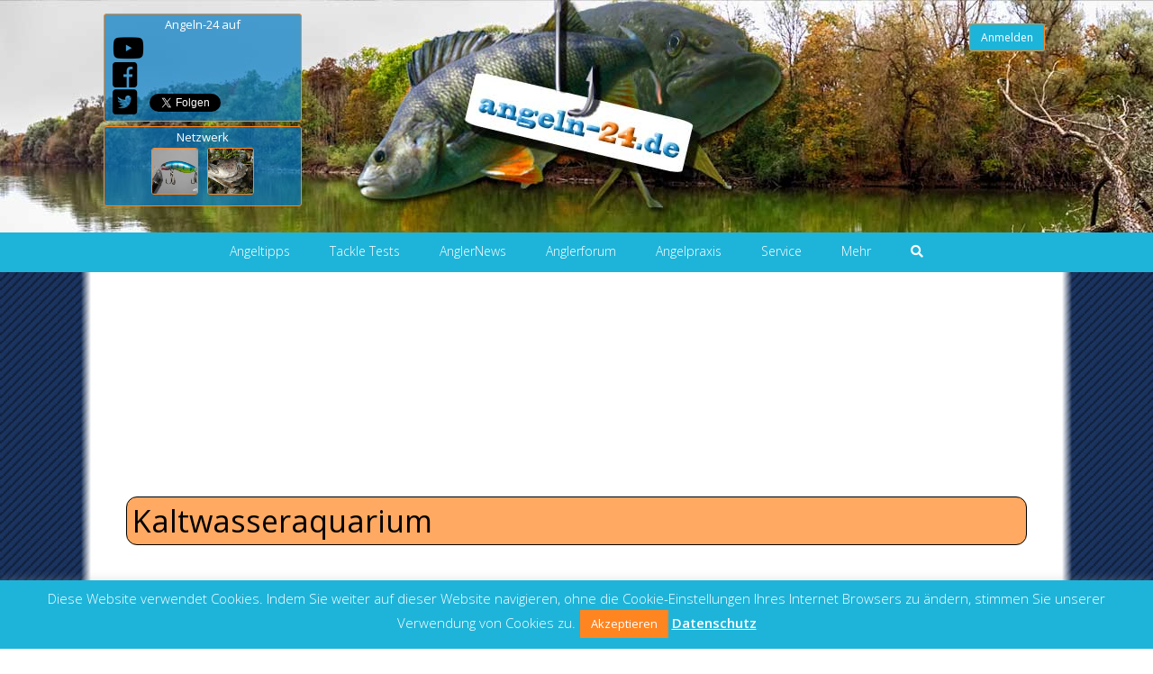

--- FILE ---
content_type: text/html; charset=UTF-8
request_url: https://www.angeln-24.de/anglerforum/thema/kaltwasseraquarium/seite/180
body_size: 29955
content:
<!DOCTYPE html>
<!--[if IE 8]>
<html class="ie ie8" lang="de">
<![endif]-->
<!--[if IE > 8]>
<html class="ie" lang="de">
<![endif]-->
<!--[if ! IE  ]><!-->
<html lang="de">
<!--<![endif]-->
<head>
<meta charset="UTF-8" />
<meta name="viewport" content="width=device-width, initial-scale=1, maximum-scale=1, user-scalable=no">
<meta name="apple-mobile-web-app-capable" content="yes" />
<meta name="msapplication-tap-highlight" content="no"/>
<link rel="prefetch" href="https://www.angeln-24.de">
<link rel="prerender" href="https://www.angeln-24.de">
  
<title>Kaltwasseraquarium - Angeln-24</title>
<link rel="profile" href="http://gmpg.org/xfn/11" />
<link rel="pingback" href="https://www.angeln-24.de/xmlrpc.php" />
<link rel="shortcut icon" href="https://www.angeln-24.de/wp-content/themes/buddyboss-child/images/favicon.ico" type="image/x-icon">
<!-- BuddyPress and bbPress Stylesheets are called in wp_head, if plugins are activated -->
<script async="async">window.___gcfg = {lang: 'de'};  (function() {    var po = document.createElement('script'); po.type = 'text/javascript'; po.async = true;    po.src = 'https://apis.google.com/js/platform.js';    var s = document.getElementsByTagName('script')[0]; s.parentNode.insertBefore(po, s);  })();</script>
<script async="async">(function(d, s, id) {  var js, fjs = d.getElementsByTagName(s)[0];  if (d.getElementById(id)) {return;}  js = d.createElement(s); js.id = id; js.async=true;  js.src = "//connect.facebook.net/de_DE/all.js#xfbml=1";  fjs.parentNode.insertBefore(js, fjs);}(document, 'script', 'facebook-jssdk'));</script>
<script async="async">!function(d,s,id){var js,fjs=d.getElementsByTagName(s)[0];if(!d.getElementById(id)){js=d.createElement(s);js.async=true;js.id=id;js.src="//platform.twitter.com/widgets.js";fjs.parentNode.insertBefore(js,fjs);}}(document,"script","twitter-wjs");</script>
<meta name='robots' content='index, follow, max-image-preview:large, max-snippet:-1, max-video-preview:-1' />

	<!-- This site is optimized with the Yoast SEO plugin v22.7 - https://yoast.com/wordpress/plugins/seo/ -->
	<title>Kaltwasseraquarium - Angeln-24</title>
	<link rel="canonical" href="https://www.angeln-24.de/anglerforum/thema/kaltwasseraquarium" class="yoast-seo-meta-tag" />
	<meta property="og:locale" content="de_DE" class="yoast-seo-meta-tag" />
	<meta property="og:type" content="article" class="yoast-seo-meta-tag" />
	<meta property="og:title" content="Kaltwasseraquarium - Angeln-24" class="yoast-seo-meta-tag" />
	<meta property="og:description" content="Was liegt einem echten Angler näher, als seine geliebten Fische zu Hause in einem Aquarium zu hältern. Auch wenns nur Köderfische sind. Wie schauts bei euch aus damit? Wer hat ein solches Kaltwasserbecken, wie groß ist es und was haltet ihr darin? Gerne könnt ihr unter eure posts auch bilder anhängen. Wer das nicht kann [&hellip;]" class="yoast-seo-meta-tag" />
	<meta property="og:url" content="https://www.angeln-24.de/anglerforum/thema/kaltwasseraquarium" class="yoast-seo-meta-tag" />
	<meta property="og:site_name" content="Angeln-24" class="yoast-seo-meta-tag" />
	<meta property="article:publisher" content="https://www.facebook.com/Angeln24" class="yoast-seo-meta-tag" />
	<meta property="og:image" content="https://www.angeln-24.de/pete/Bilder/Forum%20Bilder/Aqua/Barsch.jpg" class="yoast-seo-meta-tag" />
	<meta name="twitter:card" content="summary_large_image" class="yoast-seo-meta-tag" />
	<meta name="twitter:site" content="@angeln24de" class="yoast-seo-meta-tag" />
	<meta name="twitter:label1" content="Geschätzte Lesezeit" class="yoast-seo-meta-tag" />
	<meta name="twitter:data1" content="2 Minuten" class="yoast-seo-meta-tag" />
	<script type="application/ld+json" class="yoast-schema-graph">{"@context":"https://schema.org","@graph":[{"@type":"WebPage","@id":"https://www.angeln-24.de/anglerforum/thema/kaltwasseraquarium","url":"https://www.angeln-24.de/anglerforum/thema/kaltwasseraquarium","name":"Kaltwasseraquarium - Angeln-24","isPartOf":{"@id":"https://www.angeln-24.de/#website"},"primaryImageOfPage":{"@id":"https://www.angeln-24.de/anglerforum/thema/kaltwasseraquarium#primaryimage"},"image":{"@id":"https://www.angeln-24.de/anglerforum/thema/kaltwasseraquarium#primaryimage"},"thumbnailUrl":"https://www.angeln-24.de/pete/Bilder/Forum%20Bilder/Aqua/Barsch.jpg","datePublished":"2006-07-14T17:12:07+00:00","dateModified":"2006-07-14T17:12:07+00:00","breadcrumb":{"@id":"https://www.angeln-24.de/anglerforum/thema/kaltwasseraquarium#breadcrumb"},"inLanguage":"de","potentialAction":[{"@type":"ReadAction","target":["https://www.angeln-24.de/anglerforum/thema/kaltwasseraquarium"]}]},{"@type":"ImageObject","inLanguage":"de","@id":"https://www.angeln-24.de/anglerforum/thema/kaltwasseraquarium#primaryimage","url":"https://www.angeln-24.de/pete/Bilder/Forum%20Bilder/Aqua/Barsch.jpg","contentUrl":"https://www.angeln-24.de/pete/Bilder/Forum%20Bilder/Aqua/Barsch.jpg"},{"@type":"BreadcrumbList","@id":"https://www.angeln-24.de/anglerforum/thema/kaltwasseraquarium#breadcrumb","itemListElement":[{"@type":"ListItem","position":1,"name":"Themen","item":"https://www.angeln-24.de/themen"},{"@type":"ListItem","position":2,"name":"Sonstiges"}]},{"@type":"WebSite","@id":"https://www.angeln-24.de/#website","url":"https://www.angeln-24.de/","name":"Angeln-24","description":"Wissen was fängt","publisher":{"@id":"https://www.angeln-24.de/#organization"},"potentialAction":[{"@type":"SearchAction","target":{"@type":"EntryPoint","urlTemplate":"https://www.angeln-24.de/suche/{search_term_string}"},"query-input":"required name=search_term_string"}],"inLanguage":"de"},{"@type":"Organization","@id":"https://www.angeln-24.de/#organization","name":"Angeln-24","url":"https://www.angeln-24.de/","logo":{"@type":"ImageObject","inLanguage":"de","@id":"https://www.angeln-24.de/#/schema/logo/image/","url":"https://www.angeln-24.de/wp-content/uploads/angeln-24-icon.jpg","contentUrl":"https://www.angeln-24.de/wp-content/uploads/angeln-24-icon.jpg","width":1136,"height":1136,"caption":"Angeln-24"},"image":{"@id":"https://www.angeln-24.de/#/schema/logo/image/"},"sameAs":["https://www.facebook.com/Angeln24","https://x.com/angeln24de","https://www.youtube.com/angeln24"]}]}</script>
	<!-- / Yoast SEO plugin. -->


<link rel='dns-prefetch' href='//pagead2.googlesyndication.com' />
<link rel='dns-prefetch' href='//www.googletagmanager.com' />
<link rel='dns-prefetch' href='//fonts.googleapis.com' />
<link rel='dns-prefetch' href='//use.fontawesome.com' />
<link rel="alternate" type="application/rss+xml" title="Angeln-24 &raquo; Feed" href="https://www.angeln-24.de/feed" />
<link rel="alternate" type="application/rss+xml" title="Angeln-24 &raquo; Kommentar-Feed" href="https://www.angeln-24.de/kommentar/feed" />
<script type="text/javascript">
/* <![CDATA[ */
window._wpemojiSettings = {"baseUrl":"https:\/\/s.w.org\/images\/core\/emoji\/14.0.0\/72x72\/","ext":".png","svgUrl":"https:\/\/s.w.org\/images\/core\/emoji\/14.0.0\/svg\/","svgExt":".svg","source":{"concatemoji":"https:\/\/www.angeln-24.de\/wp-includes\/js\/wp-emoji-release.min.js?ver=9af079bc765ad85dca1dea3785f05611"}};
/*! This file is auto-generated */
!function(i,n){var o,s,e;function c(e){try{var t={supportTests:e,timestamp:(new Date).valueOf()};sessionStorage.setItem(o,JSON.stringify(t))}catch(e){}}function p(e,t,n){e.clearRect(0,0,e.canvas.width,e.canvas.height),e.fillText(t,0,0);var t=new Uint32Array(e.getImageData(0,0,e.canvas.width,e.canvas.height).data),r=(e.clearRect(0,0,e.canvas.width,e.canvas.height),e.fillText(n,0,0),new Uint32Array(e.getImageData(0,0,e.canvas.width,e.canvas.height).data));return t.every(function(e,t){return e===r[t]})}function u(e,t,n){switch(t){case"flag":return n(e,"\ud83c\udff3\ufe0f\u200d\u26a7\ufe0f","\ud83c\udff3\ufe0f\u200b\u26a7\ufe0f")?!1:!n(e,"\ud83c\uddfa\ud83c\uddf3","\ud83c\uddfa\u200b\ud83c\uddf3")&&!n(e,"\ud83c\udff4\udb40\udc67\udb40\udc62\udb40\udc65\udb40\udc6e\udb40\udc67\udb40\udc7f","\ud83c\udff4\u200b\udb40\udc67\u200b\udb40\udc62\u200b\udb40\udc65\u200b\udb40\udc6e\u200b\udb40\udc67\u200b\udb40\udc7f");case"emoji":return!n(e,"\ud83e\udef1\ud83c\udffb\u200d\ud83e\udef2\ud83c\udfff","\ud83e\udef1\ud83c\udffb\u200b\ud83e\udef2\ud83c\udfff")}return!1}function f(e,t,n){var r="undefined"!=typeof WorkerGlobalScope&&self instanceof WorkerGlobalScope?new OffscreenCanvas(300,150):i.createElement("canvas"),a=r.getContext("2d",{willReadFrequently:!0}),o=(a.textBaseline="top",a.font="600 32px Arial",{});return e.forEach(function(e){o[e]=t(a,e,n)}),o}function t(e){var t=i.createElement("script");t.src=e,t.defer=!0,i.head.appendChild(t)}"undefined"!=typeof Promise&&(o="wpEmojiSettingsSupports",s=["flag","emoji"],n.supports={everything:!0,everythingExceptFlag:!0},e=new Promise(function(e){i.addEventListener("DOMContentLoaded",e,{once:!0})}),new Promise(function(t){var n=function(){try{var e=JSON.parse(sessionStorage.getItem(o));if("object"==typeof e&&"number"==typeof e.timestamp&&(new Date).valueOf()<e.timestamp+604800&&"object"==typeof e.supportTests)return e.supportTests}catch(e){}return null}();if(!n){if("undefined"!=typeof Worker&&"undefined"!=typeof OffscreenCanvas&&"undefined"!=typeof URL&&URL.createObjectURL&&"undefined"!=typeof Blob)try{var e="postMessage("+f.toString()+"("+[JSON.stringify(s),u.toString(),p.toString()].join(",")+"));",r=new Blob([e],{type:"text/javascript"}),a=new Worker(URL.createObjectURL(r),{name:"wpTestEmojiSupports"});return void(a.onmessage=function(e){c(n=e.data),a.terminate(),t(n)})}catch(e){}c(n=f(s,u,p))}t(n)}).then(function(e){for(var t in e)n.supports[t]=e[t],n.supports.everything=n.supports.everything&&n.supports[t],"flag"!==t&&(n.supports.everythingExceptFlag=n.supports.everythingExceptFlag&&n.supports[t]);n.supports.everythingExceptFlag=n.supports.everythingExceptFlag&&!n.supports.flag,n.DOMReady=!1,n.readyCallback=function(){n.DOMReady=!0}}).then(function(){return e}).then(function(){var e;n.supports.everything||(n.readyCallback(),(e=n.source||{}).concatemoji?t(e.concatemoji):e.wpemoji&&e.twemoji&&(t(e.twemoji),t(e.wpemoji)))}))}((window,document),window._wpemojiSettings);
/* ]]> */
</script>
<link rel='stylesheet' id='fontawesome-css' href='https://use.fontawesome.com/releases/v5.2.0/css/all.css?ver=5.2.0' type='text/css' media='all' />
<link rel='stylesheet' id='googlefonts-css' href='//fonts.googleapis.com/css?family=Open+Sans:300italic,400italic,600italic,700italic,400,700,600,300' type='text/css' media='all' />
<link rel="stylesheet" href="https://www.angeln-24.de/wp-content/cache/minify/9b9e0.css" media="all" />






<style id='wp-emoji-styles-inline-css' type='text/css'>

	img.wp-smiley, img.emoji {
		display: inline !important;
		border: none !important;
		box-shadow: none !important;
		height: 1em !important;
		width: 1em !important;
		margin: 0 0.07em !important;
		vertical-align: -0.1em !important;
		background: none !important;
		padding: 0 !important;
	}
</style>
<link rel="stylesheet" href="https://www.angeln-24.de/wp-content/cache/minify/a5ff7.css" media="all" />

<style id='bp-login-form-style-inline-css' type='text/css'>
.widget_bp_core_login_widget .bp-login-widget-user-avatar{float:left}.widget_bp_core_login_widget .bp-login-widget-user-links{margin-left:70px}#bp-login-widget-form label{display:block;font-weight:600;margin:15px 0 5px;width:auto}#bp-login-widget-form input[type=password],#bp-login-widget-form input[type=text]{background-color:#fafafa;border:1px solid #d6d6d6;border-radius:0;font:inherit;font-size:100%;padding:.5em;width:100%}#bp-login-widget-form .bp-login-widget-register-link,#bp-login-widget-form .login-submit{display:inline;width:-moz-fit-content;width:fit-content}#bp-login-widget-form .bp-login-widget-register-link{margin-left:1em}#bp-login-widget-form .bp-login-widget-register-link a{filter:invert(1)}#bp-login-widget-form .bp-login-widget-pwd-link{font-size:80%}

</style>
<style id='bp-member-style-inline-css' type='text/css'>
[data-type="bp/member"] input.components-placeholder__input{border:1px solid #757575;border-radius:2px;flex:1 1 auto;padding:6px 8px}.bp-block-member{position:relative}.bp-block-member .member-content{display:flex}.bp-block-member .user-nicename{display:block}.bp-block-member .user-nicename a{border:none;color:currentColor;text-decoration:none}.bp-block-member .bp-profile-button{width:100%}.bp-block-member .bp-profile-button a.button{bottom:10px;display:inline-block;margin:18px 0 0;position:absolute;right:0}.bp-block-member.has-cover .item-header-avatar,.bp-block-member.has-cover .member-content,.bp-block-member.has-cover .member-description{z-index:2}.bp-block-member.has-cover .member-content,.bp-block-member.has-cover .member-description{padding-top:75px}.bp-block-member.has-cover .bp-member-cover-image{background-color:#c5c5c5;background-position:top;background-repeat:no-repeat;background-size:cover;border:0;display:block;height:150px;left:0;margin:0;padding:0;position:absolute;top:0;width:100%;z-index:1}.bp-block-member img.avatar{height:auto;width:auto}.bp-block-member.avatar-none .item-header-avatar{display:none}.bp-block-member.avatar-none.has-cover{min-height:200px}.bp-block-member.avatar-full{min-height:150px}.bp-block-member.avatar-full .item-header-avatar{width:180px}.bp-block-member.avatar-thumb .member-content{align-items:center;min-height:50px}.bp-block-member.avatar-thumb .item-header-avatar{width:70px}.bp-block-member.avatar-full.has-cover{min-height:300px}.bp-block-member.avatar-full.has-cover .item-header-avatar{width:200px}.bp-block-member.avatar-full.has-cover img.avatar{background:hsla(0,0%,100%,.8);border:2px solid #fff;margin-left:20px}.bp-block-member.avatar-thumb.has-cover .item-header-avatar{padding-top:75px}.entry .entry-content .bp-block-member .user-nicename a{border:none;color:currentColor;text-decoration:none}

</style>
<style id='bp-members-style-inline-css' type='text/css'>
[data-type="bp/members"] .components-placeholder.is-appender{min-height:0}[data-type="bp/members"] .components-placeholder.is-appender .components-placeholder__label:empty{display:none}[data-type="bp/members"] .components-placeholder input.components-placeholder__input{border:1px solid #757575;border-radius:2px;flex:1 1 auto;padding:6px 8px}[data-type="bp/members"].avatar-none .member-description{width:calc(100% - 44px)}[data-type="bp/members"].avatar-full .member-description{width:calc(100% - 224px)}[data-type="bp/members"].avatar-thumb .member-description{width:calc(100% - 114px)}[data-type="bp/members"] .member-content{position:relative}[data-type="bp/members"] .member-content .is-right{position:absolute;right:2px;top:2px}[data-type="bp/members"] .columns-2 .member-content .member-description,[data-type="bp/members"] .columns-3 .member-content .member-description,[data-type="bp/members"] .columns-4 .member-content .member-description{padding-left:44px;width:calc(100% - 44px)}[data-type="bp/members"] .columns-3 .is-right{right:-10px}[data-type="bp/members"] .columns-4 .is-right{right:-50px}.bp-block-members.is-grid{display:flex;flex-wrap:wrap;padding:0}.bp-block-members.is-grid .member-content{margin:0 1.25em 1.25em 0;width:100%}@media(min-width:600px){.bp-block-members.columns-2 .member-content{width:calc(50% - .625em)}.bp-block-members.columns-2 .member-content:nth-child(2n){margin-right:0}.bp-block-members.columns-3 .member-content{width:calc(33.33333% - .83333em)}.bp-block-members.columns-3 .member-content:nth-child(3n){margin-right:0}.bp-block-members.columns-4 .member-content{width:calc(25% - .9375em)}.bp-block-members.columns-4 .member-content:nth-child(4n){margin-right:0}}.bp-block-members .member-content{display:flex;flex-direction:column;padding-bottom:1em;text-align:center}.bp-block-members .member-content .item-header-avatar,.bp-block-members .member-content .member-description{width:100%}.bp-block-members .member-content .item-header-avatar{margin:0 auto}.bp-block-members .member-content .item-header-avatar img.avatar{display:inline-block}@media(min-width:600px){.bp-block-members .member-content{flex-direction:row;text-align:left}.bp-block-members .member-content .item-header-avatar,.bp-block-members .member-content .member-description{width:auto}.bp-block-members .member-content .item-header-avatar{margin:0}}.bp-block-members .member-content .user-nicename{display:block}.bp-block-members .member-content .user-nicename a{border:none;color:currentColor;text-decoration:none}.bp-block-members .member-content time{color:#767676;display:block;font-size:80%}.bp-block-members.avatar-none .item-header-avatar{display:none}.bp-block-members.avatar-full{min-height:190px}.bp-block-members.avatar-full .item-header-avatar{width:180px}.bp-block-members.avatar-thumb .member-content{min-height:80px}.bp-block-members.avatar-thumb .item-header-avatar{width:70px}.bp-block-members.columns-2 .member-content,.bp-block-members.columns-3 .member-content,.bp-block-members.columns-4 .member-content{display:block;text-align:center}.bp-block-members.columns-2 .member-content .item-header-avatar,.bp-block-members.columns-3 .member-content .item-header-avatar,.bp-block-members.columns-4 .member-content .item-header-avatar{margin:0 auto}.bp-block-members img.avatar{height:auto;max-width:-moz-fit-content;max-width:fit-content;width:auto}.bp-block-members .member-content.has-activity{align-items:center}.bp-block-members .member-content.has-activity .item-header-avatar{padding-right:1em}.bp-block-members .member-content.has-activity .wp-block-quote{margin-bottom:0;text-align:left}.bp-block-members .member-content.has-activity .wp-block-quote cite a,.entry .entry-content .bp-block-members .user-nicename a{border:none;color:currentColor;text-decoration:none}

</style>
<style id='bp-dynamic-members-style-inline-css' type='text/css'>
.bp-dynamic-block-container .item-options{font-size:.5em;margin:0 0 1em;padding:1em 0}.bp-dynamic-block-container .item-options a.selected{font-weight:600}.bp-dynamic-block-container ul.item-list{list-style:none;margin:1em 0;padding-left:0}.bp-dynamic-block-container ul.item-list li{margin-bottom:1em}.bp-dynamic-block-container ul.item-list li:after,.bp-dynamic-block-container ul.item-list li:before{content:" ";display:table}.bp-dynamic-block-container ul.item-list li:after{clear:both}.bp-dynamic-block-container ul.item-list li .item-avatar{float:left;width:60px}.bp-dynamic-block-container ul.item-list li .item{margin-left:70px}

</style>
<style id='bp-online-members-style-inline-css' type='text/css'>
.widget_bp_core_whos_online_widget .avatar-block,[data-type="bp/online-members"] .avatar-block{display:flex;flex-flow:row wrap}.widget_bp_core_whos_online_widget .avatar-block img,[data-type="bp/online-members"] .avatar-block img{margin:.5em}

</style>
<style id='bp-active-members-style-inline-css' type='text/css'>
.widget_bp_core_recently_active_widget .avatar-block,[data-type="bp/active-members"] .avatar-block{display:flex;flex-flow:row wrap}.widget_bp_core_recently_active_widget .avatar-block img,[data-type="bp/active-members"] .avatar-block img{margin:.5em}

</style>
<style id='bp-latest-activities-style-inline-css' type='text/css'>
.bp-latest-activities .components-flex.components-select-control select[multiple]{height:auto;padding:0 8px}.bp-latest-activities .components-flex.components-select-control select[multiple]+.components-input-control__suffix svg{display:none}.bp-latest-activities-block a,.entry .entry-content .bp-latest-activities-block a{border:none;text-decoration:none}.bp-latest-activities-block .activity-list.item-list blockquote{border:none;padding:0}.bp-latest-activities-block .activity-list.item-list blockquote .activity-item:not(.mini){box-shadow:1px 0 4px rgba(0,0,0,.15);padding:0 1em;position:relative}.bp-latest-activities-block .activity-list.item-list blockquote .activity-item:not(.mini):after,.bp-latest-activities-block .activity-list.item-list blockquote .activity-item:not(.mini):before{border-color:transparent;border-style:solid;content:"";display:block;height:0;left:15px;position:absolute;width:0}.bp-latest-activities-block .activity-list.item-list blockquote .activity-item:not(.mini):before{border-top-color:rgba(0,0,0,.15);border-width:9px;bottom:-18px;left:14px}.bp-latest-activities-block .activity-list.item-list blockquote .activity-item:not(.mini):after{border-top-color:#fff;border-width:8px;bottom:-16px}.bp-latest-activities-block .activity-list.item-list blockquote .activity-item.mini .avatar{display:inline-block;height:20px;margin-right:2px;vertical-align:middle;width:20px}.bp-latest-activities-block .activity-list.item-list footer{align-items:center;display:flex}.bp-latest-activities-block .activity-list.item-list footer img.avatar{border:none;display:inline-block;margin-right:.5em}.bp-latest-activities-block .activity-list.item-list footer .activity-time-since{font-size:90%}.bp-latest-activities-block .widget-error{border-left:4px solid #0b80a4;box-shadow:1px 0 4px rgba(0,0,0,.15)}.bp-latest-activities-block .widget-error p{padding:0 1em}

</style>
<style id='bp-friends-style-inline-css' type='text/css'>
.bp-dynamic-block-container .item-options{font-size:.5em;margin:0 0 1em;padding:1em 0}.bp-dynamic-block-container .item-options a.selected{font-weight:600}.bp-dynamic-block-container ul.item-list{list-style:none;margin:1em 0;padding-left:0}.bp-dynamic-block-container ul.item-list li{margin-bottom:1em}.bp-dynamic-block-container ul.item-list li:after,.bp-dynamic-block-container ul.item-list li:before{content:" ";display:table}.bp-dynamic-block-container ul.item-list li:after{clear:both}.bp-dynamic-block-container ul.item-list li .item-avatar{float:left;width:60px}.bp-dynamic-block-container ul.item-list li .item{margin-left:70px}

</style>
<style id='bp-group-style-inline-css' type='text/css'>
[data-type="bp/group"] input.components-placeholder__input{border:1px solid #757575;border-radius:2px;flex:1 1 auto;padding:6px 8px}.bp-block-group{position:relative}.bp-block-group .group-content{display:flex}.bp-block-group .group-description{width:100%}.bp-block-group .group-description-content{margin-bottom:18px;width:100%}.bp-block-group .bp-profile-button{overflow:hidden;width:100%}.bp-block-group .bp-profile-button a.button{margin:18px 0 0}.bp-block-group.has-cover .group-content,.bp-block-group.has-cover .group-description,.bp-block-group.has-cover .item-header-avatar{z-index:2}.bp-block-group.has-cover .group-content,.bp-block-group.has-cover .group-description{padding-top:75px}.bp-block-group.has-cover .bp-group-cover-image{background-color:#c5c5c5;background-position:top;background-repeat:no-repeat;background-size:cover;border:0;display:block;height:150px;left:0;margin:0;padding:0;position:absolute;top:0;width:100%;z-index:1}.bp-block-group img.avatar{height:auto;width:auto}.bp-block-group.avatar-none .item-header-avatar{display:none}.bp-block-group.avatar-full{min-height:150px}.bp-block-group.avatar-full .item-header-avatar{width:180px}.bp-block-group.avatar-full .group-description{padding-left:35px}.bp-block-group.avatar-thumb .item-header-avatar{width:70px}.bp-block-group.avatar-thumb .item-header-avatar img.avatar{margin-top:15px}.bp-block-group.avatar-none.has-cover{min-height:200px}.bp-block-group.avatar-none.has-cover .item-header-avatar{padding-top:75px}.bp-block-group.avatar-full.has-cover{min-height:300px}.bp-block-group.avatar-full.has-cover .item-header-avatar{width:200px}.bp-block-group.avatar-full.has-cover img.avatar{background:hsla(0,0%,100%,.8);border:2px solid #fff;margin-left:20px}.bp-block-group.avatar-thumb:not(.has-description) .group-content{align-items:center;min-height:50px}.bp-block-group.avatar-thumb.has-cover .item-header-avatar{padding-top:75px}.bp-block-group.has-description .bp-profile-button a.button{display:block;float:right}

</style>
<style id='bp-groups-style-inline-css' type='text/css'>
[data-type="bp/groups"] .components-placeholder.is-appender{min-height:0}[data-type="bp/groups"] .components-placeholder.is-appender .components-placeholder__label:empty{display:none}[data-type="bp/groups"] .components-placeholder input.components-placeholder__input{border:1px solid #757575;border-radius:2px;flex:1 1 auto;padding:6px 8px}[data-type="bp/groups"].avatar-none .group-description{width:calc(100% - 44px)}[data-type="bp/groups"].avatar-full .group-description{width:calc(100% - 224px)}[data-type="bp/groups"].avatar-thumb .group-description{width:calc(100% - 114px)}[data-type="bp/groups"] .group-content{position:relative}[data-type="bp/groups"] .group-content .is-right{position:absolute;right:2px;top:2px}[data-type="bp/groups"] .columns-2 .group-content .group-description,[data-type="bp/groups"] .columns-3 .group-content .group-description,[data-type="bp/groups"] .columns-4 .group-content .group-description{padding-left:44px;width:calc(100% - 44px)}[data-type="bp/groups"] .columns-3 .is-right{right:-10px}[data-type="bp/groups"] .columns-4 .is-right{right:-50px}.bp-block-groups.is-grid{display:flex;flex-wrap:wrap;padding:0}.bp-block-groups.is-grid .group-content{margin:0 1.25em 1.25em 0;width:100%}@media(min-width:600px){.bp-block-groups.columns-2 .group-content{width:calc(50% - .625em)}.bp-block-groups.columns-2 .group-content:nth-child(2n){margin-right:0}.bp-block-groups.columns-3 .group-content{width:calc(33.33333% - .83333em)}.bp-block-groups.columns-3 .group-content:nth-child(3n){margin-right:0}.bp-block-groups.columns-4 .group-content{width:calc(25% - .9375em)}.bp-block-groups.columns-4 .group-content:nth-child(4n){margin-right:0}}.bp-block-groups .group-content{display:flex;flex-direction:column;padding-bottom:1em;text-align:center}.bp-block-groups .group-content .group-description,.bp-block-groups .group-content .item-header-avatar{width:100%}.bp-block-groups .group-content .item-header-avatar{margin:0 auto}.bp-block-groups .group-content .item-header-avatar img.avatar{display:inline-block}@media(min-width:600px){.bp-block-groups .group-content{flex-direction:row;text-align:left}.bp-block-groups .group-content .group-description,.bp-block-groups .group-content .item-header-avatar{width:auto}.bp-block-groups .group-content .item-header-avatar{margin:0}}.bp-block-groups .group-content time{color:#767676;display:block;font-size:80%}.bp-block-groups.avatar-none .item-header-avatar{display:none}.bp-block-groups.avatar-full{min-height:190px}.bp-block-groups.avatar-full .item-header-avatar{width:180px}.bp-block-groups.avatar-thumb .group-content{min-height:80px}.bp-block-groups.avatar-thumb .item-header-avatar{width:70px}.bp-block-groups.columns-2 .group-content,.bp-block-groups.columns-3 .group-content,.bp-block-groups.columns-4 .group-content{display:block;text-align:center}.bp-block-groups.columns-2 .group-content .item-header-avatar,.bp-block-groups.columns-3 .group-content .item-header-avatar,.bp-block-groups.columns-4 .group-content .item-header-avatar{margin:0 auto}.bp-block-groups img.avatar{height:auto;max-width:-moz-fit-content;max-width:fit-content;width:auto}.bp-block-groups .member-content.has-description{align-items:center}.bp-block-groups .member-content.has-description .item-header-avatar{padding-right:1em}.bp-block-groups .member-content.has-description .group-description-content{margin-bottom:0;text-align:left}

</style>
<style id='bp-dynamic-groups-style-inline-css' type='text/css'>
.bp-dynamic-block-container .item-options{font-size:.5em;margin:0 0 1em;padding:1em 0}.bp-dynamic-block-container .item-options a.selected{font-weight:600}.bp-dynamic-block-container ul.item-list{list-style:none;margin:1em 0;padding-left:0}.bp-dynamic-block-container ul.item-list li{margin-bottom:1em}.bp-dynamic-block-container ul.item-list li:after,.bp-dynamic-block-container ul.item-list li:before{content:" ";display:table}.bp-dynamic-block-container ul.item-list li:after{clear:both}.bp-dynamic-block-container ul.item-list li .item-avatar{float:left;width:60px}.bp-dynamic-block-container ul.item-list li .item{margin-left:70px}

</style>
<style id='bp-sitewide-notices-style-inline-css' type='text/css'>
.bp-sitewide-notice-block .bp-screen-reader-text,[data-type="bp/sitewide-notices"] .bp-screen-reader-text{clip:rect(0 0 0 0);word-wrap:normal!important;border:0;height:1px;margin:-1px;overflow:hidden;padding:0;position:absolute;width:1px}.bp-sitewide-notice-block [data-bp-tooltip]:after,[data-type="bp/sitewide-notices"] [data-bp-tooltip]:after{word-wrap:break-word;background-color:#fff;border:1px solid #737373;border-radius:1px;box-shadow:4px 4px 8px rgba(0,0,0,.2);color:#333;content:attr(data-bp-tooltip);display:none;font-family:Helvetica Neue,Helvetica,Arial,san-serif;font-size:12px;font-weight:400;letter-spacing:normal;line-height:1.25;max-width:200px;opacity:0;padding:5px 8px;pointer-events:none;position:absolute;text-shadow:none;text-transform:none;transform:translateZ(0);transition:all 1.5s ease;visibility:hidden;white-space:nowrap;z-index:100000}.bp-sitewide-notice-block .bp-tooltip:after,[data-type="bp/sitewide-notices"] .bp-tooltip:after{left:50%;margin-top:7px;top:110%;transform:translate(-50%)}.bp-sitewide-notice-block{border-left:4px solid #ff853c;padding-left:1em;position:relative}.bp-sitewide-notice-block h2:before{background:none;border:none}.bp-sitewide-notice-block .dismiss-notice{background-color:transparent;border:1px solid #ff853c;color:#ff853c;display:block;padding:.2em .5em;position:absolute;right:.5em;top:.5em;width:-moz-fit-content;width:fit-content}.bp-sitewide-notice-block .dismiss-notice:hover{background-color:#ff853c;color:#fff}

</style>
<style id='classic-theme-styles-inline-css' type='text/css'>
/*! This file is auto-generated */
.wp-block-button__link{color:#fff;background-color:#32373c;border-radius:9999px;box-shadow:none;text-decoration:none;padding:calc(.667em + 2px) calc(1.333em + 2px);font-size:1.125em}.wp-block-file__button{background:#32373c;color:#fff;text-decoration:none}
</style>
<style id='global-styles-inline-css' type='text/css'>
body{--wp--preset--color--black: #000000;--wp--preset--color--cyan-bluish-gray: #abb8c3;--wp--preset--color--white: #ffffff;--wp--preset--color--pale-pink: #f78da7;--wp--preset--color--vivid-red: #cf2e2e;--wp--preset--color--luminous-vivid-orange: #ff6900;--wp--preset--color--luminous-vivid-amber: #fcb900;--wp--preset--color--light-green-cyan: #7bdcb5;--wp--preset--color--vivid-green-cyan: #00d084;--wp--preset--color--pale-cyan-blue: #8ed1fc;--wp--preset--color--vivid-cyan-blue: #0693e3;--wp--preset--color--vivid-purple: #9b51e0;--wp--preset--gradient--vivid-cyan-blue-to-vivid-purple: linear-gradient(135deg,rgba(6,147,227,1) 0%,rgb(155,81,224) 100%);--wp--preset--gradient--light-green-cyan-to-vivid-green-cyan: linear-gradient(135deg,rgb(122,220,180) 0%,rgb(0,208,130) 100%);--wp--preset--gradient--luminous-vivid-amber-to-luminous-vivid-orange: linear-gradient(135deg,rgba(252,185,0,1) 0%,rgba(255,105,0,1) 100%);--wp--preset--gradient--luminous-vivid-orange-to-vivid-red: linear-gradient(135deg,rgba(255,105,0,1) 0%,rgb(207,46,46) 100%);--wp--preset--gradient--very-light-gray-to-cyan-bluish-gray: linear-gradient(135deg,rgb(238,238,238) 0%,rgb(169,184,195) 100%);--wp--preset--gradient--cool-to-warm-spectrum: linear-gradient(135deg,rgb(74,234,220) 0%,rgb(151,120,209) 20%,rgb(207,42,186) 40%,rgb(238,44,130) 60%,rgb(251,105,98) 80%,rgb(254,248,76) 100%);--wp--preset--gradient--blush-light-purple: linear-gradient(135deg,rgb(255,206,236) 0%,rgb(152,150,240) 100%);--wp--preset--gradient--blush-bordeaux: linear-gradient(135deg,rgb(254,205,165) 0%,rgb(254,45,45) 50%,rgb(107,0,62) 100%);--wp--preset--gradient--luminous-dusk: linear-gradient(135deg,rgb(255,203,112) 0%,rgb(199,81,192) 50%,rgb(65,88,208) 100%);--wp--preset--gradient--pale-ocean: linear-gradient(135deg,rgb(255,245,203) 0%,rgb(182,227,212) 50%,rgb(51,167,181) 100%);--wp--preset--gradient--electric-grass: linear-gradient(135deg,rgb(202,248,128) 0%,rgb(113,206,126) 100%);--wp--preset--gradient--midnight: linear-gradient(135deg,rgb(2,3,129) 0%,rgb(40,116,252) 100%);--wp--preset--font-size--small: 13px;--wp--preset--font-size--medium: 20px;--wp--preset--font-size--large: 36px;--wp--preset--font-size--x-large: 42px;--wp--preset--spacing--20: 0.44rem;--wp--preset--spacing--30: 0.67rem;--wp--preset--spacing--40: 1rem;--wp--preset--spacing--50: 1.5rem;--wp--preset--spacing--60: 2.25rem;--wp--preset--spacing--70: 3.38rem;--wp--preset--spacing--80: 5.06rem;--wp--preset--shadow--natural: 6px 6px 9px rgba(0, 0, 0, 0.2);--wp--preset--shadow--deep: 12px 12px 50px rgba(0, 0, 0, 0.4);--wp--preset--shadow--sharp: 6px 6px 0px rgba(0, 0, 0, 0.2);--wp--preset--shadow--outlined: 6px 6px 0px -3px rgba(255, 255, 255, 1), 6px 6px rgba(0, 0, 0, 1);--wp--preset--shadow--crisp: 6px 6px 0px rgba(0, 0, 0, 1);}:where(.is-layout-flex){gap: 0.5em;}:where(.is-layout-grid){gap: 0.5em;}body .is-layout-flow > .alignleft{float: left;margin-inline-start: 0;margin-inline-end: 2em;}body .is-layout-flow > .alignright{float: right;margin-inline-start: 2em;margin-inline-end: 0;}body .is-layout-flow > .aligncenter{margin-left: auto !important;margin-right: auto !important;}body .is-layout-constrained > .alignleft{float: left;margin-inline-start: 0;margin-inline-end: 2em;}body .is-layout-constrained > .alignright{float: right;margin-inline-start: 2em;margin-inline-end: 0;}body .is-layout-constrained > .aligncenter{margin-left: auto !important;margin-right: auto !important;}body .is-layout-constrained > :where(:not(.alignleft):not(.alignright):not(.alignfull)){max-width: var(--wp--style--global--content-size);margin-left: auto !important;margin-right: auto !important;}body .is-layout-constrained > .alignwide{max-width: var(--wp--style--global--wide-size);}body .is-layout-flex{display: flex;}body .is-layout-flex{flex-wrap: wrap;align-items: center;}body .is-layout-flex > *{margin: 0;}body .is-layout-grid{display: grid;}body .is-layout-grid > *{margin: 0;}:where(.wp-block-columns.is-layout-flex){gap: 2em;}:where(.wp-block-columns.is-layout-grid){gap: 2em;}:where(.wp-block-post-template.is-layout-flex){gap: 1.25em;}:where(.wp-block-post-template.is-layout-grid){gap: 1.25em;}.has-black-color{color: var(--wp--preset--color--black) !important;}.has-cyan-bluish-gray-color{color: var(--wp--preset--color--cyan-bluish-gray) !important;}.has-white-color{color: var(--wp--preset--color--white) !important;}.has-pale-pink-color{color: var(--wp--preset--color--pale-pink) !important;}.has-vivid-red-color{color: var(--wp--preset--color--vivid-red) !important;}.has-luminous-vivid-orange-color{color: var(--wp--preset--color--luminous-vivid-orange) !important;}.has-luminous-vivid-amber-color{color: var(--wp--preset--color--luminous-vivid-amber) !important;}.has-light-green-cyan-color{color: var(--wp--preset--color--light-green-cyan) !important;}.has-vivid-green-cyan-color{color: var(--wp--preset--color--vivid-green-cyan) !important;}.has-pale-cyan-blue-color{color: var(--wp--preset--color--pale-cyan-blue) !important;}.has-vivid-cyan-blue-color{color: var(--wp--preset--color--vivid-cyan-blue) !important;}.has-vivid-purple-color{color: var(--wp--preset--color--vivid-purple) !important;}.has-black-background-color{background-color: var(--wp--preset--color--black) !important;}.has-cyan-bluish-gray-background-color{background-color: var(--wp--preset--color--cyan-bluish-gray) !important;}.has-white-background-color{background-color: var(--wp--preset--color--white) !important;}.has-pale-pink-background-color{background-color: var(--wp--preset--color--pale-pink) !important;}.has-vivid-red-background-color{background-color: var(--wp--preset--color--vivid-red) !important;}.has-luminous-vivid-orange-background-color{background-color: var(--wp--preset--color--luminous-vivid-orange) !important;}.has-luminous-vivid-amber-background-color{background-color: var(--wp--preset--color--luminous-vivid-amber) !important;}.has-light-green-cyan-background-color{background-color: var(--wp--preset--color--light-green-cyan) !important;}.has-vivid-green-cyan-background-color{background-color: var(--wp--preset--color--vivid-green-cyan) !important;}.has-pale-cyan-blue-background-color{background-color: var(--wp--preset--color--pale-cyan-blue) !important;}.has-vivid-cyan-blue-background-color{background-color: var(--wp--preset--color--vivid-cyan-blue) !important;}.has-vivid-purple-background-color{background-color: var(--wp--preset--color--vivid-purple) !important;}.has-black-border-color{border-color: var(--wp--preset--color--black) !important;}.has-cyan-bluish-gray-border-color{border-color: var(--wp--preset--color--cyan-bluish-gray) !important;}.has-white-border-color{border-color: var(--wp--preset--color--white) !important;}.has-pale-pink-border-color{border-color: var(--wp--preset--color--pale-pink) !important;}.has-vivid-red-border-color{border-color: var(--wp--preset--color--vivid-red) !important;}.has-luminous-vivid-orange-border-color{border-color: var(--wp--preset--color--luminous-vivid-orange) !important;}.has-luminous-vivid-amber-border-color{border-color: var(--wp--preset--color--luminous-vivid-amber) !important;}.has-light-green-cyan-border-color{border-color: var(--wp--preset--color--light-green-cyan) !important;}.has-vivid-green-cyan-border-color{border-color: var(--wp--preset--color--vivid-green-cyan) !important;}.has-pale-cyan-blue-border-color{border-color: var(--wp--preset--color--pale-cyan-blue) !important;}.has-vivid-cyan-blue-border-color{border-color: var(--wp--preset--color--vivid-cyan-blue) !important;}.has-vivid-purple-border-color{border-color: var(--wp--preset--color--vivid-purple) !important;}.has-vivid-cyan-blue-to-vivid-purple-gradient-background{background: var(--wp--preset--gradient--vivid-cyan-blue-to-vivid-purple) !important;}.has-light-green-cyan-to-vivid-green-cyan-gradient-background{background: var(--wp--preset--gradient--light-green-cyan-to-vivid-green-cyan) !important;}.has-luminous-vivid-amber-to-luminous-vivid-orange-gradient-background{background: var(--wp--preset--gradient--luminous-vivid-amber-to-luminous-vivid-orange) !important;}.has-luminous-vivid-orange-to-vivid-red-gradient-background{background: var(--wp--preset--gradient--luminous-vivid-orange-to-vivid-red) !important;}.has-very-light-gray-to-cyan-bluish-gray-gradient-background{background: var(--wp--preset--gradient--very-light-gray-to-cyan-bluish-gray) !important;}.has-cool-to-warm-spectrum-gradient-background{background: var(--wp--preset--gradient--cool-to-warm-spectrum) !important;}.has-blush-light-purple-gradient-background{background: var(--wp--preset--gradient--blush-light-purple) !important;}.has-blush-bordeaux-gradient-background{background: var(--wp--preset--gradient--blush-bordeaux) !important;}.has-luminous-dusk-gradient-background{background: var(--wp--preset--gradient--luminous-dusk) !important;}.has-pale-ocean-gradient-background{background: var(--wp--preset--gradient--pale-ocean) !important;}.has-electric-grass-gradient-background{background: var(--wp--preset--gradient--electric-grass) !important;}.has-midnight-gradient-background{background: var(--wp--preset--gradient--midnight) !important;}.has-small-font-size{font-size: var(--wp--preset--font-size--small) !important;}.has-medium-font-size{font-size: var(--wp--preset--font-size--medium) !important;}.has-large-font-size{font-size: var(--wp--preset--font-size--large) !important;}.has-x-large-font-size{font-size: var(--wp--preset--font-size--x-large) !important;}
.wp-block-navigation a:where(:not(.wp-element-button)){color: inherit;}
:where(.wp-block-post-template.is-layout-flex){gap: 1.25em;}:where(.wp-block-post-template.is-layout-grid){gap: 1.25em;}
:where(.wp-block-columns.is-layout-flex){gap: 2em;}:where(.wp-block-columns.is-layout-grid){gap: 2em;}
.wp-block-pullquote{font-size: 1.5em;line-height: 1.6;}
</style>
<link rel="stylesheet" href="https://www.angeln-24.de/wp-content/cache/minify/1ff4d.css" media="all" />




<style id='crp-style-rounded-thumbs-inline-css' type='text/css'>

			.crp_related.crp-rounded-thumbs a {
			  width: 150px;
			  height: 150px;
			  text-decoration: none;
			}
			.crp_related.crp-rounded-thumbs img {
			  max-width: 150px;
			  margin: auto;
			}
			.crp_related.crp-rounded-thumbs .crp_title {
			  width: 100%;
			}
			
</style>
<link rel="stylesheet" href="https://www.angeln-24.de/wp-content/cache/minify/9190c.css" media="all" />



















<script type="text/javascript" src="//pagead2.googlesyndication.com/pagead/js/adsbygoogle.js?ver=9af079bc765ad85dca1dea3785f05611" id="adsensejs-js"></script>
<script src="https://www.angeln-24.de/wp-content/cache/minify/2e36c.js"></script>





<script type="text/javascript" id="buddyboss-main-js-extra">
/* <![CDATA[ */
var BuddyBossOptions = {"select_label":"Zeige:","post_in_label":"Beitrag erstellen in:","tpl_url":"https:\/\/www.angeln-24.de\/wp-content\/themes\/buddyboss","child_url":"https:\/\/www.angeln-24.de\/wp-content\/themes\/buddyboss-child","user_profile":null};
/* ]]> */
</script>
<script src="https://www.angeln-24.de/wp-content/cache/minify/a1705.js"></script>

<script type="text/javascript" id="cookie-law-info-js-extra">
/* <![CDATA[ */
var Cli_Data = {"nn_cookie_ids":[],"cookielist":[],"non_necessary_cookies":[],"ccpaEnabled":"","ccpaRegionBased":"","ccpaBarEnabled":"","strictlyEnabled":["necessary","obligatoire"],"ccpaType":"gdpr","js_blocking":"","custom_integration":"","triggerDomRefresh":"","secure_cookies":""};
var cli_cookiebar_settings = {"animate_speed_hide":"500","animate_speed_show":"500","background":"#1eb4da","border":"#ff8520","border_on":"","button_1_button_colour":"#ff8520","button_1_button_hover":"#cc6a1a","button_1_link_colour":"#fff","button_1_as_button":"1","button_1_new_win":"","button_2_button_colour":"#ff8520","button_2_button_hover":"#cc6a1a","button_2_link_colour":"#ffffff","button_2_as_button":"","button_2_hidebar":"","button_3_button_colour":"#000","button_3_button_hover":"#000000","button_3_link_colour":"#fff","button_3_as_button":"1","button_3_new_win":"","button_4_button_colour":"#000","button_4_button_hover":"#000000","button_4_link_colour":"#62a329","button_4_as_button":"","button_7_button_colour":"#61a229","button_7_button_hover":"#4e8221","button_7_link_colour":"#fff","button_7_as_button":"1","button_7_new_win":"","font_family":"inherit","header_fix":"","notify_animate_hide":"1","notify_animate_show":"","notify_div_id":"#cookie-law-info-bar","notify_position_horizontal":"right","notify_position_vertical":"bottom","scroll_close":"","scroll_close_reload":"","accept_close_reload":"","reject_close_reload":"","showagain_tab":"","showagain_background":"#fff","showagain_border":"#000","showagain_div_id":"#cookie-law-info-again","showagain_x_position":"100px","text":"#ffffff","show_once_yn":"","show_once":"10000","logging_on":"","as_popup":"","popup_overlay":"1","bar_heading_text":"","cookie_bar_as":"banner","popup_showagain_position":"bottom-right","widget_position":"left"};
var log_object = {"ajax_url":"https:\/\/www.angeln-24.de\/wp-admin\/admin-ajax.php"};
/* ]]> */
</script>
<script src="https://www.angeln-24.de/wp-content/cache/minify/93ba1.js"></script>









<!-- Google Tag (gtac.js) durch Site-Kit hinzugefügt -->
<!-- Von Site Kit hinzugefügtes Google-Analytics-Snippet -->
<script type="text/javascript" src="https://www.googletagmanager.com/gtag/js?id=GT-WVRZRMD" id="google_gtagjs-js" async></script>
<script type="text/javascript" id="google_gtagjs-js-after">
/* <![CDATA[ */
window.dataLayer = window.dataLayer || [];function gtag(){dataLayer.push(arguments);}
gtag("set","linker",{"domains":["www.angeln-24.de"]});
gtag("js", new Date());
gtag("set", "developer_id.dZTNiMT", true);
gtag("config", "GT-WVRZRMD");
/* ]]> */
</script>
<script src="https://www.angeln-24.de/wp-content/cache/minify/3ca83.js"></script>

<link rel="https://api.w.org/" href="https://www.angeln-24.de/wp-json/" /><link rel="EditURI" type="application/rsd+xml" title="RSD" href="https://www.angeln-24.de/xmlrpc.php?rsd" />

<link rel='shortlink' href='https://www.angeln-24.de/?p=5417' />
<link rel="alternate" type="application/json+oembed" href="https://www.angeln-24.de/wp-json/oembed/1.0/embed?url=https%3A%2F%2Fwww.angeln-24.de%2Fanglerforum%2Fthema%2Fkaltwasseraquarium" />
<link rel="alternate" type="text/xml+oembed" href="https://www.angeln-24.de/wp-json/oembed/1.0/embed?url=https%3A%2F%2Fwww.angeln-24.de%2Fanglerforum%2Fthema%2Fkaltwasseraquarium&#038;format=xml" />
		<!-- AJAXY SEARCH V 3.0.7-->
				<script type="text/javascript">
			/* <![CDATA[ */
				var sf_position = '0';
				var sf_templates = "<a href=\"{search_url_escaped}\"><span class=\"sf_text\">Mehr Suchergebnisse f\u00fcr \"{search_value}\"<\/span><span class=\"sf_small\">Zeige momentan {total} Ergebnisse<\/span><\/a>";
				var sf_input = '.sf_input';
				jQuery(document).ready(function(){
					jQuery(sf_input).ajaxyLiveSearch({"expand":"0","searchUrl":"https:\/\/www.angeln-24.de\/suche\/%s","text":"Suchen","delay":"500","iwidth":"700","width":"700","ajaxUrl":"https:\/\/www.angeln-24.de\/wp-admin\/admin-ajax.php","rtl":"0"});
					jQuery(".sf_ajaxy-selective-input").keyup(function() {
						var width = jQuery(this).val().length * 8;
						if(width < 50) {
							width = 50;
						}
						jQuery(this).width(width);
					});
					jQuery(".sf_ajaxy-selective-search").click(function() {
						jQuery(this).find(".sf_ajaxy-selective-input").focus();
					});
					jQuery(".sf_ajaxy-selective-close").click(function() {
						jQuery(this).parent().remove();
					});
				});
			/* ]]> */
		</script>
		
	<script type="text/javascript">var ajaxurl = 'https://www.angeln-24.de/wp-admin/admin-ajax.php';</script>

<meta name="generator" content="Site Kit by Google 1.168.0" /><style>:root {
			--lazy-loader-animation-duration: 300ms;
		}
		  
		.lazyload {
	display: block;
}

.lazyload,
        .lazyloading {
			opacity: 0;
		}


		.lazyloaded {
			opacity: 1;
			transition: opacity 300ms;
			transition: opacity var(--lazy-loader-animation-duration);
		}</style><noscript><style>.lazyload { display: none; } .lazyload[class*="lazy-loader-background-element-"] { display: block; opacity: 1; }</style></noscript>		<style>
			div.ps-toolbar-favorite div.ps-toolbar-content:before {
				content: "\f164";
			}
			div.ps-toolbar .ps-toolbar-favorite.bbm-unfav div.ps-toolbar-content:before {
				content: "\f164";
			}
		</style><style type="text/css">#whats-new-post-in-box { display: none!important; }</style></head>

<body  class="bp-legacy topic bbpress no-js paged topic-template-default single single-topic postid-5417 admin-bar no-customize-support paged-180 single-paged-180 single-author buddyboss-wall-active buddyboss-media-has-photos-type">

<!--
BuddyBoss Mobile Init
/////////////////////
-->
<div id="mobile-check"></div><!-- #mobile-check -->
<script type="text/JavaScript">//<![CDATA[
(function(){var c=document.body.className;c=c.replace(/no-js/,'js');document.body.className=c;})();
$=jQuery.noConflict();
//]]></script>
		<div id="wpadminbar" class="nojq nojs">
							<a class="screen-reader-shortcut" href="#wp-toolbar" tabindex="1">Zur Werkzeugleiste springen</a>
						<div class="quicklinks" id="wp-toolbar" role="navigation" aria-label="Werkzeugleiste">
				<ul id='wp-admin-bar-root-default' class="ab-top-menu"><li id='wp-admin-bar-bp-login'><a class='ab-item' href='https://www.angeln-24.de/login?redirect_to=https%3A%2F%2Fwww.angeln-24.de%2Fanglerforum%2Fthema%2Fkaltwasseraquarium%2Fseite%2F180'>Anmelden</a></li></ul><ul id='wp-admin-bar-top-secondary' class="ab-top-secondary ab-top-menu"><li id='wp-admin-bar-search' class="admin-bar-search"><div class="ab-item ab-empty-item" tabindex="-1"><form action="https://www.angeln-24.de/" method="get" id="adminbarsearch"><input class="adminbar-input" name="s" id="adminbar-search" type="text" value="" maxlength="150" /><label for="adminbar-search" class="screen-reader-text">Suchen</label><input type="submit" class="adminbar-button" value="Suchen" /></form></div></li></ul>			</div>
					</div>

		
<header id="masthead" class="site-header" role="banner">
	<div>
	<div class="header-inner">

        <!-- Look for uploaded logo -->
                            <a href="https://www.angeln-24.de/" title="Angeln-24" id="headerlogo-clickable"></a>
        
        <!-- Register/Login links for logged out users -->
        
            <div class="header-account">
                
                <a href="#quick-login" class="button fancyboxhtml">Anmelden</a>
            </div>

        		<div id="header-misc">
						<div class="socialbox">
				<span class="title" style="padding-bottom: 5px;">Angeln-24 auf</span>
				<span><a href="http://www.youtube.de/angeln24" target="_blank" title="Angeln-24.de Youtube Channel besuchen und abonieren" class="social-youtube"></a><div class="g-ytsubscribe" data-channel="angeln24"></div></span>
				<span><a href="http://www.facebook.com/Angeln24" target="_blank" title="Angeln-24.de Facebook-Seite - Werde Fan" class="social-facebook"></a><div class="fb-like" data-href="http://www.facebook.com/Angeln24" data-send="false" data-layout="button_count" data-width="100" data-show-faces="false" data-font="verdana"></div></span>
				<span><a href="http://twitter.com/Angeln24de" target="_blank" title="Angeln-24.de Twitter - Tweets verfolgen" class="social-twitter"></a><a href="https://twitter.com/Angeln24de" style="font-size:20px; line-height:22px;" class="twitter-follow-button" data-show-count="true" data-lang="de" data-align="left" data-size="medium" data-show-screen-name="false">@Angeln24de</a></span>
								<div id="fb-root"></div>
					
				</div>										

					
			<div class="networkbox">
			<a href="https://www.angeln-24.de/artikel-im-netzwerk"><span class="title">Netzwerk</span></a>
			<a class="tooltip" href="https://www.anglerportal.net/wobbler/schwimmend-floating/halco-sorcerer.html" title="Neuester Ködertest auf Anglerportal.net : Halco Sorcerer" data-content="Oha - was ist das denn? Linien und Rundungen wo normalerweise keine sind, bucklig- bauchiges Design.... was ist das denn für ein extravaganter Köder? Etwas Vergleichbares ist mir bisher also rein von der Optik her betrachtet, noch nicht untergekommen. Auch die Farben sind recht kräftig und alles andere als dezent. Die Befestigung der Tauchlippe bzw. der Öse für den Snap sieht wenig vertrauenserweckend aus - dazu aber später mehr. Wirkt recht aufdringlich das Ganze. Aber gut, der Köder kann sich dem Fisch gerne aufdrängen solange das Ergebnis stimmt." data-title="Halco Sorcerer"><img src="https://www.anglerportal.net/wp-content/uploads/wobbler/742/halco-sorcerer/klein__1051225-184x184.jpg" alt="Halco Sorcerer" title="Neuester Ködertest auf Anglerportal.net : Halco Sorcerer" /></a><a class="tooltip" href="https://www.angler-blog.de/5393/tote-satzhuchen/" title="Neuester Blogbeitrag auf Angler-Blog.de : Tote Satzhuchen" data-content="Der Rotfisch oder auch Huchen genannt ist mittlerweile nur noch in wenigen Gewässern des Donaueinzugsgebiets heimisch und selbst dort sind die Populationen eher fragil denn stabil. Aus diesem Grund werden viele Bestände vor Ort durch Besatz gestützt – so auch in meinem Hausgewässer. Leider gibt es bei den Besätzen auch immer eine gewisse Ausfallquote. Die&amp;hellip;" data-title="Tote Satzhuchen"><img src="https://www.angler-blog.de/bilder/IMG-20251004-WA0010-180x180.jpg" alt="Tote Satzhuchen" title="Neuester Blogbeitrag auf Angler-Blog.de : Tote Satzhuchen" /></a>			</div>			</div>
	</div>

	<nav id="site-navigation" class="main-navigation" role="navigation">
		<div class="nav-inner">
			<a class="assistive-text" href="#content" title="Zum Inhalt springen">Zum Inhalt springen</a>
			<div class="menu-oben-container"><ul id="menu-oben" class="nav-menu clearfix"><li id="menu-item-12285" class="menu-item menu-item-type-taxonomy menu-item-object-category menu-item-has-children menu-item-12285"><a href="https://www.angeln-24.de/angeltips">Angeltipps</a>
<ul class="sub-menu">
	<li id="menu-item-12286" class="menu-item menu-item-type-taxonomy menu-item-object-category menu-item-12286"><a href="https://www.angeln-24.de/angeltips/allgemeine-angeltips">Allg. Angeltips</a></li>
	<li id="menu-item-12296" class="menu-item menu-item-type-taxonomy menu-item-object-category menu-item-12296"><a href="https://www.angeln-24.de/angeltips/raubfisch-angeln">Raubfisch Angeln</a></li>
	<li id="menu-item-12294" class="menu-item menu-item-type-taxonomy menu-item-object-category menu-item-12294"><a href="https://www.angeln-24.de/angeltips/karpfen-angeln">Karpfen Angeln</a></li>
	<li id="menu-item-12293" class="menu-item menu-item-type-taxonomy menu-item-object-category menu-item-12293"><a href="https://www.angeln-24.de/angeltips/friedfisch-angeln">Friedfisch Angeln</a></li>
	<li id="menu-item-12292" class="menu-item menu-item-type-taxonomy menu-item-object-category menu-item-12292"><a href="https://www.angeln-24.de/angeltips/fliegenfischen">Fliegenfischen</a></li>
	<li id="menu-item-12297" class="menu-item menu-item-type-taxonomy menu-item-object-category menu-item-12297"><a href="https://www.angeln-24.de/angeltips/untersuchungen">Untersuchungen</a></li>
	<li id="menu-item-12288" class="menu-item menu-item-type-taxonomy menu-item-object-category menu-item-12288"><a href="https://www.angeln-24.de/angeltips/angelkoeder">Angelköder</a></li>
	<li id="menu-item-12287" class="menu-item menu-item-type-taxonomy menu-item-object-category menu-item-12287"><a href="https://www.angeln-24.de/angeltips/angelgeraet-tricks">Angelgerät Tricks</a></li>
	<li id="menu-item-12295" class="menu-item menu-item-type-taxonomy menu-item-object-category menu-item-12295"><a href="https://www.angeln-24.de/angeltips/montagen">Montagen</a></li>
	<li id="menu-item-12289" class="menu-item menu-item-type-taxonomy menu-item-object-category menu-item-12289"><a href="https://www.angeln-24.de/angeltips/eigenbau-selbstgemacht">Eigenbau &#8211; Selbstgemacht</a></li>
	<li id="menu-item-12290" class="menu-item menu-item-type-taxonomy menu-item-object-category menu-item-12290"><a href="https://www.angeln-24.de/angeltips/fachliteratur-rezensionen">Fachliteratur Rezensionen</a></li>
	<li id="menu-item-12291" class="menu-item menu-item-type-taxonomy menu-item-object-category menu-item-12291"><a href="https://www.angeln-24.de/angeltips/fangerfahrungen">Fangerfahrungen</a></li>
</ul>
</li>
<li id="menu-item-12298" class="menu-item menu-item-type-taxonomy menu-item-object-category menu-item-has-children menu-item-12298"><a href="https://www.angeln-24.de/tackle-tests">Tackle Tests</a>
<ul class="sub-menu">
	<li id="menu-item-12299" class="menu-item menu-item-type-taxonomy menu-item-object-category menu-item-12299"><a href="https://www.angeln-24.de/tackle-tests/angelruten">Angelruten</a></li>
	<li id="menu-item-12304" class="menu-item menu-item-type-taxonomy menu-item-object-category menu-item-12304"><a href="https://www.angeln-24.de/tackle-tests/rollen">Rollen</a></li>
	<li id="menu-item-12300" class="menu-item menu-item-type-taxonomy menu-item-object-category menu-item-12300"><a href="https://www.angeln-24.de/tackle-tests/angelschnur">Angelschnur</a></li>
	<li id="menu-item-12301" class="menu-item menu-item-type-taxonomy menu-item-object-category menu-item-12301"><a href="https://www.angeln-24.de/tackle-tests/angelzubehoer">Angelzubehör</a></li>
	<li id="menu-item-12302" class="menu-item menu-item-type-taxonomy menu-item-object-category menu-item-12302"><a href="https://www.angeln-24.de/tackle-tests/camping">Camping</a></li>
	<li id="menu-item-12303" class="menu-item menu-item-type-taxonomy menu-item-object-category menu-item-12303"><a href="https://www.angeln-24.de/tackle-tests/hersteller-shops">Hersteller &#038; Shops</a></li>
</ul>
</li>
<li id="menu-item-12367" class="menu-item menu-item-type-custom menu-item-object-custom menu-item-has-children menu-item-12367"><a href="/anglernews">AnglerNews</a>
<ul class="sub-menu">
	<li id="menu-item-12313" class="menu-item menu-item-type-taxonomy menu-item-object-newskategorie menu-item-12313"><a href="https://www.angeln-24.de/angelnews/homepage_neuerungen_ankuendigungen">Angeln-24 News</a></li>
	<li id="menu-item-12305" class="menu-item menu-item-type-taxonomy menu-item-object-newskategorie menu-item-12305"><a href="https://www.angeln-24.de/angelnews/angeln_allgemein">Angeln Allgemein</a></li>
	<li id="menu-item-12307" class="menu-item menu-item-type-taxonomy menu-item-object-newskategorie menu-item-12307"><a href="https://www.angeln-24.de/angelnews/angelszene">Angelszene</a></li>
	<li id="menu-item-12308" class="menu-item menu-item-type-taxonomy menu-item-object-newskategorie menu-item-12308"><a href="https://www.angeln-24.de/angelnews/angeltips">Angeltipps</a></li>
	<li id="menu-item-12312" class="menu-item menu-item-type-taxonomy menu-item-object-newskategorie menu-item-12312"><a href="https://www.angeln-24.de/angelnews/fische_natur_umwelt">Fische/Natur/Umwelt</a></li>
	<li id="menu-item-12317" class="menu-item menu-item-type-taxonomy menu-item-object-newskategorie menu-item-12317"><a href="https://www.angeln-24.de/angelnews/koeder_tackle_angelgeraet">Tackle / Köder</a></li>
	<li id="menu-item-12311" class="menu-item menu-item-type-taxonomy menu-item-object-newskategorie menu-item-12311"><a href="https://www.angeln-24.de/angelnews/faenge_kapitales_angeltouren_angelberichte">Fänge</a></li>
	<li id="menu-item-12315" class="menu-item menu-item-type-taxonomy menu-item-object-newskategorie menu-item-12315"><a href="https://www.angeln-24.de/angelnews/kurioses_eregnisse_lustiges">Kurioses, Ereignisse &#038; Lustiges</a></li>
</ul>
</li>
<li id="menu-item-12389" class="menu-item menu-item-type-custom menu-item-object-custom menu-item-has-children menu-item-12389"><a href="/anglerforum">Anglerforum</a>
<ul class="sub-menu">
	<li id="menu-item-16562" class="menu-item menu-item-type-post_type_archive menu-item-object-forum menu-item-16562"><a href="https://www.angeln-24.de/anglerforum">Anglerforum</a></li>
	<li id="menu-item-12392" class="menu-item menu-item-type-post_type menu-item-object-buddypress menu-item-12392"><a href="https://www.angeln-24.de/mitglieder">Mitglieder</a></li>
	<li id="menu-item-12393" class="menu-item menu-item-type-post_type menu-item-object-buddypress menu-item-12393"><a href="https://www.angeln-24.de/ereignisse">Ereignisse</a></li>
	<li id="menu-item-12391" class="menu-item menu-item-type-post_type menu-item-object-buddypress menu-item-12391"><a href="https://www.angeln-24.de/gruppen">Gruppen</a></li>
</ul>
</li>
<li id="menu-item-12408" class="menu-item menu-item-type-custom menu-item-object-custom menu-item-has-children menu-item-12408"><a href="#">Angelpraxis</a>
<ul class="sub-menu">
	<li id="menu-item-12404" class="menu-item menu-item-type-custom menu-item-object-custom menu-item-12404"><a href="/fische">Fische</a></li>
	<li id="menu-item-12683" class="menu-item menu-item-type-post_type menu-item-object-page menu-item-12683"><a href="https://www.angeln-24.de/angelvideos">Angelvideos</a></li>
	<li id="menu-item-12405" class="menu-item menu-item-type-custom menu-item-object-custom menu-item-12405"><a href="/angelbericht">Angelberichte</a></li>
	<li id="menu-item-12704" class="menu-item menu-item-type-custom menu-item-object-custom menu-item-12704"><a href="/gewaesser">Gewässerberichte</a></li>
</ul>
</li>
<li id="menu-item-12750" class="menu-item menu-item-type-custom menu-item-object-custom menu-item-has-children menu-item-12750"><a href="/service">Service</a>
<ul class="sub-menu">
	<li id="menu-item-12799" class="menu-item menu-item-type-post_type menu-item-object-service menu-item-12799"><a href="https://www.angeln-24.de/service/schonzeiten-und-mindestmasse-aller-bundeslaender">Schonzeiten und Mindestmaße aller Bundesländer</a></li>
	<li id="menu-item-12796" class="menu-item menu-item-type-post_type menu-item-object-service menu-item-12796"><a href="https://www.angeln-24.de/service/wallpaper">Wallpaper</a></li>
	<li id="menu-item-12798" class="menu-item menu-item-type-post_type menu-item-object-service menu-item-12798"><a href="https://www.angeln-24.de/service/downloads">Downloads</a></li>
	<li id="menu-item-12751" class="menu-item menu-item-type-post_type menu-item-object-service menu-item-12751"><a href="https://www.angeln-24.de/service/schnaeppchenguide">Schnäppchenführer</a></li>
	<li id="menu-item-12797" class="menu-item menu-item-type-post_type menu-item-object-service menu-item-12797"><a href="https://www.angeln-24.de/service/virtuelle-fischwaage">Virtuelle Fischwaage</a></li>
	<li id="menu-item-12794" class="menu-item menu-item-type-post_type menu-item-object-service menu-item-12794"><a href="https://www.angeln-24.de/service/eventsignatur">Event Grafik</a></li>
	<li id="menu-item-12795" class="menu-item menu-item-type-post_type menu-item-object-service menu-item-12795"><a href="https://www.angeln-24.de/service/badges">Foren Abzeichen</a></li>
</ul>
</li>
<li id="menu-item-14636" class="menu-item menu-item-type-custom menu-item-object-custom menu-item-has-children menu-item-14636"><a href="#">Mehr</a>
<ul class="sub-menu">
	<li id="menu-item-14638" class="menu-item menu-item-type-post_type menu-item-object-page menu-item-14638"><a href="https://www.angeln-24.de/artikel-im-netzwerk">Artikel im Netzwerk</a></li>
	<li id="menu-item-14637" class="menu-item menu-item-type-post_type menu-item-object-page menu-item-14637"><a href="https://www.angeln-24.de/angel-links">Angel-Links</a></li>
	<li id="menu-item-14639" class="menu-item menu-item-type-post_type menu-item-object-page menu-item-14639"><a href="https://www.angeln-24.de/bannercodes">Bannercodes</a></li>
</ul>
</li>
<li id="menu-item-15121" class="menu-search menu-item menu-item-type-post_type menu-item-object-page menu-item-15121"><a href="https://www.angeln-24.de/suchen">Suchen</a></li>
</ul></div> 
		</div>
	</nav><!-- #site-navigation --> 
	</div>
</header><!-- #masthead -->


<div id="mobile-header"> <!-- Toolbar for Mobile -->
    <div class="mobile-header-inner">
        <!-- Left button -->
                    <div id="user-nav" class="left-btn"></div>
                <!-- Right button -->
            <div id="main-nav" class="right-btn"></div>
    </div>
    <h1><a class="mobile-site-title" href="https://www.angeln-24.de/" title="Angeln-24" rel="home"></a></h1>
</div><!-- #mobile-header -->

<div id="main-wrap"> <!-- Wrap for Mobile content -->
    <div id="inner-wrap"> <!-- Inner Wrap for Mobile content -->
    	        <div id="page" class="hfeed site">
            <div id="main" class="wrapper">
					<div id="quick-search" style="display:none;"><!-- Search -->
						
		<!-- Ajaxy Search Form v3.0.7 -->
		<div id="6976deb0ad6a1" class="sf_container">
			<form role="search" method="get" class="searchform" action="https://www.angeln-24.de/" >
				<div>
					<label class="screen-reader-text" for="s">Search for:</label>
					<div class="sf_search" style="border:1px solid #eee">
						<span class="sf_block">
							<input style="width:700px;" class="sf_input" autocomplete="off" type="text" value="Suchen" name="s"/>
							<button class="sf_button searchsubmit" type="submit"><span class="sf_hidden">Suchen</span></button>
						</span>
					</div>
				</div>
			</form>
		</div>
		<script type="text/javascript">
			/* <![CDATA[ */
				function sf_custom_data_6976deb0ad6a1(data){ 
					data.show_category = "1";
					data.show_post_category = "1";
					data.post_types = "topic,reply,news,angelvideo,bericht,fische,artikel,gewaesser,service";
					return data;
				}
				jQuery(document).ready(function(){
					jQuery("#6976deb0ad6a1 .sf_input").ajaxyLiveSearch({"expand":"0","searchUrl":"https:\/\/www.angeln-24.de\/suche\/%s","text":"Suchen","delay":"500","iwidth":"700","width":"700","ajaxUrl":"https:\/\/www.angeln-24.de\/wp-admin\/admin-ajax.php","ajaxData":"sf_custom_data_6976deb0ad6a1","search":false,"rtl":"0"});					
				});
			/* ]]> */
		</script>					</div>              
                  
	<!-- if widgets are loaded in the Forums sidebar, display it -->	
			<div class="page-full-width">
	

			<!-- bbPress template content -->
			<div id="primary" class="site-content">
			
				<div id="content" role="main">

											
	<article id="post-5417" class="post-5417 topic type-topic status-publish hentry">
		
		<header class="entry-header">
			<h1 class="entry-title">Kaltwasseraquarium</h1>
					</header>

		<div class="entry-content">
			
<div id="bbpress-forums" class="bbpress-wrapper">

	<div class="bbp-breadcrumb"><p><a href="https://www.angeln-24.de" class="bbp-breadcrumb-home">Startseite</a> <span class="bbp-breadcrumb-sep">&rsaquo;</span> <a href="https://www.angeln-24.de/anglerforum" class="bbp-breadcrumb-root">Foren</a> <span class="bbp-breadcrumb-sep">&rsaquo;</span> <a href="https://www.angeln-24.de/anglerforum/forum/sonstiges" class="bbp-breadcrumb-forum">Sonstiges</a> <span class="bbp-breadcrumb-sep">&rsaquo;</span> <span class="bbp-breadcrumb-current">Kaltwasseraquarium</span></p></div>
	
	
	
	
		
		<div class="bbp-template-notice info"><ul><li class="bbp-topic-description">Dieses Thema hat 427 Antworten und 26 Teilnehmer, und wurde zuletzt aktualisiert <a href="https://www.angeln-24.de/anglerforum/thema/kaltwasseraquarium/seite/219#post-10745" title="Antwort auf: Kaltwasseraquarium">vor 14 Jahren</a> von <a href="https://www.angeln-24.de/mitglieder/pete/" title="Das Profil von Pete betrachten" class="bbp-author-link"><span  class="bbp-author-avatar"><noscript><img alt src="https://www.angeln-24.de/wp-content/uploads/avatars/2/5daf3ed91902d-bpthumb.jpg" srcset="https://www.angeln-24.de/wp-content/uploads/avatars/2/5daf3ed91902d-bpthumb.jpg 2x" class="avatar avatar-14 photo" height="14" width="14" decoding="async"></noscript><img alt src="data:image/svg+xml,%3Csvg%20xmlns%3D%22http%3A%2F%2Fwww.w3.org%2F2000%2Fsvg%22%20viewBox%3D%220%200%2014%2014%22%3E%3C%2Fsvg%3E" srcset="data:image/svg+xml,%3Csvg%20xmlns%3D%22http%3A%2F%2Fwww.w3.org%2F2000%2Fsvg%22%20viewBox%3D%220%200%2014%2014%22%3E%3C%2Fsvg%3E 14w" class="avatar avatar-14 photo lazyload" height="14" width="14" decoding="async" data-srcset="https://www.angeln-24.de/wp-content/uploads/avatars/2/5daf3ed91902d-bpthumb.jpg 2x" data-src="https://www.angeln-24.de/wp-content/uploads/avatars/2/5daf3ed91902d-bpthumb.jpg"></span><span  class="bbp-author-name">Pete</span></a>.</li></ul></div>
		
		
		

	<div id="new-reply-5417" class="bbp-reply-form">

		<form id="new-post" name="new-post" method="post">

			
			<fieldset class="bbp-form">
				<legend>Antwort auf: Kaltwasseraquarium</legend>

				
				
				
				
				
				<div>

					
	
	<fieldset class="bbp-form">
		<legend>Deine Information:</legend>

		
		<p>
			<label for="bbp_anonymous_author">Name (erforderlich):</label><br />
			<input type="text" id="bbp_anonymous_author"  value="" size="40" maxlength="100" name="bbp_anonymous_name" autocomplete="off" />
		</p>

		<p>
			<label for="bbp_anonymous_email">E-Mail (wird nicht angezeigt) (erforderlich):</label><br />
			<input type="text" id="bbp_anonymous_email"   value="" size="40" maxlength="100" name="bbp_anonymous_email" />
		</p>

		<p>
			<label for="bbp_anonymous_website">Webseite:</label><br />
			<input type="text" id="bbp_anonymous_website" value="" size="40" maxlength="200" name="bbp_anonymous_website" />
		</p>

		
	</fieldset>

	

					
					<div class="bbp-the-content-wrapper"><div id="wp-bbp_reply_content-wrap" class="wp-core-ui wp-editor-wrap html-active"><link rel="stylesheet" href="https://www.angeln-24.de/wp-content/cache/minify/4309f.css" media="all" />


<div id="wp-bbp_reply_content-editor-container" class="wp-editor-container"><div id="qt_bbp_reply_content_toolbar" class="quicktags-toolbar hide-if-no-js"></div><textarea class="bbp-the-content wp-editor-area" rows="12" cols="40" name="bbp_reply_content" id="bbp_reply_content"></textarea></div>
</div>

</div>
					
<script type='text/javascript'>
var wpml_imglist = new Array();
wpml_imglist[0]='https://www.angeln-24.de/wp-content/plugins/wp-monalisa/icons//wpml_bye.gif';
wpml_imglist[1]='https://www.angeln-24.de/wp-content/plugins/wp-monalisa/icons//wpml_good.gif';
wpml_imglist[2]='https://www.angeln-24.de/wp-content/plugins/wp-monalisa/icons//wpml_negative.gif';
wpml_imglist[3]='https://www.angeln-24.de/wp-content/plugins/wp-monalisa/icons//wpml_scratch.gif';
wpml_imglist[4]='https://www.angeln-24.de/wp-content/plugins/wp-monalisa/icons//wpml_wacko.gif';
wpml_imglist[5]='https://www.angeln-24.de/wp-content/plugins/wp-monalisa/icons//wpml_yahoo.gif';
wpml_imglist[6]='https://www.angeln-24.de/wp-content/plugins/wp-monalisa/icons//wpml_cool.gif';
wpml_imglist[7]='https://www.angeln-24.de/wp-content/plugins/wp-monalisa/icons//wpml_heart.gif';
wpml_imglist[8]='https://www.angeln-24.de/wp-content/plugins/wp-monalisa/icons//wpml_rose.gif';
wpml_imglist[9]='https://www.angeln-24.de/wp-content/plugins/wp-monalisa/icons//wpml_smile.gif';
wpml_imglist[10]='https://www.angeln-24.de/wp-content/plugins/wp-monalisa/icons//wpml_whistle3.gif';
wpml_imglist[11]='https://www.angeln-24.de/wp-content/plugins/wp-monalisa/icons//wpml_yes.gif';
wpml_imglist[12]='https://www.angeln-24.de/wp-content/plugins/wp-monalisa/icons//wpml_cry.gif';
wpml_imglist[13]='https://www.angeln-24.de/wp-content/plugins/wp-monalisa/icons//wpml_mail.gif';
wpml_imglist[14]='https://www.angeln-24.de/wp-content/plugins/wp-monalisa/icons//wpml_sad.gif';
wpml_imglist[15]='https://www.angeln-24.de/wp-content/plugins/wp-monalisa/icons//wpml_unsure.gif';
wpml_imglist[16]='https://www.angeln-24.de/wp-content/plugins/wp-monalisa/icons//wpml_wink.gif';
wpml_imglist[17]='https://www.angeln-24.de/wp-content/plugins/wp-monalisa/icons//angry.gif';
wpml_imglist[18]='https://www.angeln-24.de/wp-content/plugins/wp-monalisa/icons//biggrin.gif';
wpml_imglist[19]='https://www.angeln-24.de/wp-content/plugins/wp-monalisa/icons//blink.gif';
wpml_imglist[20]='https://www.angeln-24.de/wp-content/plugins/wp-monalisa/icons//blush.gif';
wpml_imglist[21]='https://www.angeln-24.de/wp-content/plugins/wp-monalisa/icons//closedeyes.gif';
wpml_imglist[22]='https://www.angeln-24.de/wp-content/plugins/wp-monalisa/icons//cool.gif';
wpml_imglist[23]='https://www.angeln-24.de/wp-content/plugins/wp-monalisa/icons//crying.gif';
wpml_imglist[24]='https://www.angeln-24.de/wp-content/plugins/wp-monalisa/icons//dry.gif';
wpml_imglist[25]='https://www.angeln-24.de/wp-content/plugins/wp-monalisa/icons//glare.gif';
wpml_imglist[26]='https://www.angeln-24.de/wp-content/plugins/wp-monalisa/icons//happy.gif';
wpml_imglist[27]='https://www.angeln-24.de/wp-content/plugins/wp-monalisa/icons//huh.gif';
wpml_imglist[28]='https://www.angeln-24.de/wp-content/plugins/wp-monalisa/icons//laugh.gif';
wpml_imglist[29]='https://www.angeln-24.de/wp-content/plugins/wp-monalisa/icons//mad.gif';
wpml_imglist[30]='https://www.angeln-24.de/wp-content/plugins/wp-monalisa/icons//mellow.gif';
wpml_imglist[31]='https://www.angeln-24.de/wp-content/plugins/wp-monalisa/icons//ohmy.gif';
wpml_imglist[32]='https://www.angeln-24.de/wp-content/plugins/wp-monalisa/icons//prost_fish.gif';
wpml_imglist[33]='https://www.angeln-24.de/wp-content/plugins/wp-monalisa/icons//puke_fish.gif';
wpml_imglist[34]='https://www.angeln-24.de/wp-content/plugins/wp-monalisa/icons//rolleyes.gif';
wpml_imglist[35]='https://www.angeln-24.de/wp-content/plugins/wp-monalisa/icons//sad.gif';
wpml_imglist[36]='https://www.angeln-24.de/wp-content/plugins/wp-monalisa/icons//sleep.gif';
wpml_imglist[37]='https://www.angeln-24.de/wp-content/plugins/wp-monalisa/icons//smile.gif';
wpml_imglist[38]='https://www.angeln-24.de/wp-content/plugins/wp-monalisa/icons//smile2.gif';
wpml_imglist[39]='https://www.angeln-24.de/wp-content/plugins/wp-monalisa/icons//tongue.gif';
wpml_imglist[40]='https://www.angeln-24.de/wp-content/plugins/wp-monalisa/icons//wink.gif';
wpml_imglist[41]='https://www.angeln-24.de/wp-content/plugins/wp-monalisa/icons//unsure.gif';
wpml_imglist[42]='https://www.angeln-24.de/wp-content/plugins/wp-monalisa/icons//wacko.gif';
wpml_imglist[43]='https://www.angeln-24.de/wp-content/plugins/wp-monalisa/icons//erschrecken.gif';
wpml_imglist[44]='https://www.angeln-24.de/wp-content/plugins/wp-monalisa/icons//cool_2.gif';
wpml_imglist[45]='https://www.angeln-24.de/wp-content/plugins/wp-monalisa/icons//erschrocken.gif';
wpml_imglist[46]='https://www.angeln-24.de/wp-content/plugins/wp-monalisa/icons//frown.gif';
wpml_imglist[47]='https://www.angeln-24.de/wp-content/plugins/wp-monalisa/icons//smile_2.gif';
wpml_imglist[48]='https://www.angeln-24.de/wp-content/plugins/wp-monalisa/icons//mad_2.gif';
wpml_imglist[49]='https://www.angeln-24.de/wp-content/plugins/wp-monalisa/icons//traurig.gif';
wpml_imglist[50]='https://www.angeln-24.de/wp-content/plugins/wp-monalisa/icons//whistler.gif';
wpml_imglist[51]='https://www.angeln-24.de/wp-content/plugins/wp-monalisa/icons//whistler2.gif';
wpml_imglist[52]='https://www.angeln-24.de/wp-content/plugins/wp-monalisa/icons//winken.gif';
wpml_imglist[53]='https://www.angeln-24.de/wp-content/plugins/wp-monalisa/icons//zwinckern.gif';
wpml_imglist[54]='https://www.angeln-24.de/wp-content/plugins/wp-monalisa/icons//biglol.gif';
wpml_imglist[55]='https://www.angeln-24.de/wp-content/plugins/wp-monalisa/icons//clapping.gif';
wpml_imglist[56]='https://www.angeln-24.de/wp-content/plugins/wp-monalisa/icons//call.gif';
wpml_imglist[57]='https://www.angeln-24.de/wp-content/plugins/wp-monalisa/icons//confused.gif';
wpml_imglist[58]='https://www.angeln-24.de/wp-content/plugins/wp-monalisa/icons//down.gif';
wpml_imglist[59]='https://www.angeln-24.de/wp-content/plugins/wp-monalisa/icons//evil.gif';
wpml_imglist[60]='https://www.angeln-24.de/wp-content/plugins/wp-monalisa/icons//eek.gif';
wpml_imglist[61]='https://www.angeln-24.de/wp-content/plugins/wp-monalisa/icons//flowers.gif';
wpml_imglist[62]='https://www.angeln-24.de/wp-content/plugins/wp-monalisa/icons//fucku.gif';
wpml_imglist[63]='https://www.angeln-24.de/wp-content/plugins/wp-monalisa/icons//giggle.gif';
wpml_imglist[64]='https://www.angeln-24.de/wp-content/plugins/wp-monalisa/icons//girl.gif';
wpml_imglist[65]='https://www.angeln-24.de/wp-content/plugins/wp-monalisa/icons//grin.gif';
wpml_imglist[66]='https://www.angeln-24.de/wp-content/plugins/wp-monalisa/icons//handshake.gif';
wpml_imglist[67]='https://www.angeln-24.de/wp-content/plugins/wp-monalisa/icons//hearts.gif';
wpml_imglist[68]='https://www.angeln-24.de/wp-content/plugins/wp-monalisa/icons//cry.gif';
wpml_imglist[69]='https://www.angeln-24.de/wp-content/plugins/wp-monalisa/icons//heart.gif';
wpml_imglist[70]='https://www.angeln-24.de/wp-content/plugins/wp-monalisa/icons//hi.gif';
wpml_imglist[71]='https://www.angeln-24.de/wp-content/plugins/wp-monalisa/icons//icecream.gif';
wpml_imglist[72]='https://www.angeln-24.de/wp-content/plugins/wp-monalisa/icons//hihi.gif';
wpml_imglist[73]='https://www.angeln-24.de/wp-content/plugins/wp-monalisa/icons//kiss.gif';
wpml_imglist[74]='https://www.angeln-24.de/wp-content/plugins/wp-monalisa/icons//kissing.gif';
wpml_imglist[75]='https://www.angeln-24.de/wp-content/plugins/wp-monalisa/icons//nerdy.gif';
wpml_imglist[76]='https://www.angeln-24.de/wp-content/plugins/wp-monalisa/icons//lol.gif';
wpml_imglist[77]='https://www.angeln-24.de/wp-content/plugins/wp-monalisa/icons//love.gif';
wpml_imglist[78]='https://www.angeln-24.de/wp-content/plugins/wp-monalisa/icons//loving.gif';
wpml_imglist[79]='https://www.angeln-24.de/wp-content/plugins/wp-monalisa/icons//nodding.gif';
wpml_imglist[80]='https://www.angeln-24.de/wp-content/plugins/wp-monalisa/icons//nono.gif';
wpml_imglist[81]='https://www.angeln-24.de/wp-content/plugins/wp-monalisa/icons//puking.gif';
wpml_imglist[82]='https://www.angeln-24.de/wp-content/plugins/wp-monalisa/icons//noway.gif';
wpml_imglist[83]='https://www.angeln-24.de/wp-content/plugins/wp-monalisa/icons//rofl.gif';
wpml_imglist[84]='https://www.angeln-24.de/wp-content/plugins/wp-monalisa/icons//sealed.gif';
wpml_imglist[85]='https://www.angeln-24.de/wp-content/plugins/wp-monalisa/icons//shame.gif';
wpml_imglist[86]='https://www.angeln-24.de/wp-content/plugins/wp-monalisa/icons//shy.gif';
wpml_imglist[87]='https://www.angeln-24.de/wp-content/plugins/wp-monalisa/icons//shysmile.gif';
wpml_imglist[88]='https://www.angeln-24.de/wp-content/plugins/wp-monalisa/icons//sleeping.gif';
wpml_imglist[89]='https://www.angeln-24.de/wp-content/plugins/wp-monalisa/icons//smirk.gif';
wpml_imglist[90]='https://www.angeln-24.de/wp-content/plugins/wp-monalisa/icons//speachless.gif';
wpml_imglist[91]='https://www.angeln-24.de/wp-content/plugins/wp-monalisa/icons//spy.gif';
wpml_imglist[92]='https://www.angeln-24.de/wp-content/plugins/wp-monalisa/icons//suicide.gif';
wpml_imglist[93]='https://www.angeln-24.de/wp-content/plugins/wp-monalisa/icons//surprised.gif';
wpml_imglist[94]='https://www.angeln-24.de/wp-content/plugins/wp-monalisa/icons//sweating.gif';
wpml_imglist[95]='https://www.angeln-24.de/wp-content/plugins/wp-monalisa/icons//talk.gif';
wpml_imglist[96]='https://www.angeln-24.de/wp-content/plugins/wp-monalisa/icons//tease.gif';
wpml_imglist[97]='https://www.angeln-24.de/wp-content/plugins/wp-monalisa/icons//thinking.gif';
wpml_imglist[98]='https://www.angeln-24.de/wp-content/plugins/wp-monalisa/icons//verysad.gif';
wpml_imglist[99]='https://www.angeln-24.de/wp-content/plugins/wp-monalisa/icons//up2.gif';
wpml_imglist[100]='https://www.angeln-24.de/wp-content/plugins/wp-monalisa/icons//wasntme.gif';
wpml_imglist[101]='https://www.angeln-24.de/wp-content/plugins/wp-monalisa/icons//wait.gif';
wpml_imglist[102]='https://www.angeln-24.de/wp-content/plugins/wp-monalisa/icons//winking.gif';
wpml_imglist[103]='https://www.angeln-24.de/wp-content/plugins/wp-monalisa/icons//worried.gif';
wpml_imglist[104]='https://www.angeln-24.de/wp-content/plugins/wp-monalisa/icons//yawning.gif';
if (typeof wpml_more_html == 'undefined' || !(wpml_more_html instanceof Array)) var wpml_more_html = new Array();
 wpml_more_html['6976deb00aeb6']="<div class=\'wpml_commentbox\'><div class=\"wpml_ico_icon\" id=\"icodiv-6976deb00aeb6-35\" onclick=\"smile2comment(\'comment\',\':bye:\',0,\'icodiv-6976deb00aeb6-35\');\"><img class=\'wpml_ico\'  id=\'icoimg6976deb00aeb6-35\' src=\'https://www.angeln-24.de/wp-content/plugins/wp-monalisa/icons//wpml_bye.gif\' alt=\':bye:\'  width=\'29\' height=\'24\'   />&nbsp;</div><div class=\"wpml_ico_icon\" id=\"icodiv-6976deb00aeb6-36\" onclick=\"smile2comment(\'comment\',\':good:\',0,\'icodiv-6976deb00aeb6-36\');\"><img class=\'wpml_ico\'  id=\'icoimg6976deb00aeb6-36\' src=\'https://www.angeln-24.de/wp-content/plugins/wp-monalisa/icons//wpml_good.gif\' alt=\':good:\'  width=\'26\' height=\'23\'   />&nbsp;</div><div class=\"wpml_ico_icon\" id=\"icodiv-6976deb00aeb6-37\" onclick=\"smile2comment(\'comment\',\':negative:\',0,\'icodiv-6976deb00aeb6-37\');\"><img class=\'wpml_ico\'  id=\'icoimg6976deb00aeb6-37\' src=\'https://www.angeln-24.de/wp-content/plugins/wp-monalisa/icons//wpml_negative.gif\' alt=\':negative:\'  width=\'29\' height=\'28\'   />&nbsp;</div><div class=\"wpml_ico_icon\" id=\"icodiv-6976deb00aeb6-38\" onclick=\"smile2comment(\'comment\',\':scratch:\',0,\'icodiv-6976deb00aeb6-38\');\"><img class=\'wpml_ico\'  id=\'icoimg6976deb00aeb6-38\' src=\'https://www.angeln-24.de/wp-content/plugins/wp-monalisa/icons//wpml_scratch.gif\' alt=\':scratch:\'  width=\'27\' height=\'24\'   />&nbsp;</div><div class=\"wpml_ico_icon\" id=\"icodiv-6976deb00aeb6-39\" onclick=\"smile2comment(\'comment\',\':wacko:\',0,\'icodiv-6976deb00aeb6-39\');\"><img class=\'wpml_ico\'  id=\'icoimg6976deb00aeb6-39\' src=\'https://www.angeln-24.de/wp-content/plugins/wp-monalisa/icons//wpml_wacko.gif\' alt=\':wacko:\'  width=\'20\' height=\'24\'   />&nbsp;</div><div class=\"wpml_ico_icon\" id=\"icodiv-6976deb00aeb6-40\" onclick=\"smile2comment(\'comment\',\':yahoo:\',0,\'icodiv-6976deb00aeb6-40\');\"><img class=\'wpml_ico\'  id=\'icoimg6976deb00aeb6-40\' src=\'https://www.angeln-24.de/wp-content/plugins/wp-monalisa/icons//wpml_yahoo.gif\' alt=\':yahoo:\'  width=\'42\' height=\'27\'   />&nbsp;</div><div class=\"wpml_ico_icon\" id=\"icodiv-6976deb00aeb6-41\" onclick=\"smile2comment(\'comment\',\'B-)\',0,\'icodiv-6976deb00aeb6-41\');\"><img class=\'wpml_ico\'  id=\'icoimg6976deb00aeb6-41\' src=\'https://www.angeln-24.de/wp-content/plugins/wp-monalisa/icons//wpml_cool.gif\' alt=\'B-)\'  width=\'21\' height=\'21\'   />&nbsp;</div><div class=\"wpml_ico_icon\" id=\"icodiv-6976deb00aeb6-42\" onclick=\"smile2comment(\'comment\',\':heart:\',0,\'icodiv-6976deb00aeb6-42\');\"><img class=\'wpml_ico\'  id=\'icoimg6976deb00aeb6-42\' src=\'https://www.angeln-24.de/wp-content/plugins/wp-monalisa/icons//wpml_heart.gif\' alt=\':heart:\'  width=\'28\' height=\'25\'   />&nbsp;</div><div class=\"wpml_ico_icon\" id=\"icodiv-6976deb00aeb6-43\" onclick=\"smile2comment(\'comment\',\':rose:\',0,\'icodiv-6976deb00aeb6-43\');\"><img class=\'wpml_ico\'  id=\'icoimg6976deb00aeb6-43\' src=\'https://www.angeln-24.de/wp-content/plugins/wp-monalisa/icons//wpml_rose.gif\' alt=\':rose:\'  width=\'30\' height=\'26\'   />&nbsp;</div><div class=\"wpml_ico_icon\" id=\"icodiv-6976deb00aeb6-44\" onclick=\"smile2comment(\'comment\',\':-)\',0,\'icodiv-6976deb00aeb6-44\');\"><img class=\'wpml_ico\'  id=\'icoimg6976deb00aeb6-44\' src=\'https://www.angeln-24.de/wp-content/plugins/wp-monalisa/icons//wpml_smile.gif\' alt=\':-)\'  width=\'20\' height=\'24\'   />&nbsp;</div><div class=\"wpml_ico_icon\" id=\"icodiv-6976deb00aeb6-45\" onclick=\"smile2comment(\'comment\',\':whistle:\',0,\'icodiv-6976deb00aeb6-45\');\"><img class=\'wpml_ico\'  id=\'icoimg6976deb00aeb6-45\' src=\'https://www.angeln-24.de/wp-content/plugins/wp-monalisa/icons//wpml_whistle3.gif\' alt=\':whistle:\'  width=\'26\' height=\'25\'   />&nbsp;</div><div class=\"wpml_ico_icon\" id=\"icodiv-6976deb00aeb6-46\" onclick=\"smile2comment(\'comment\',\':yes:\',0,\'icodiv-6976deb00aeb6-46\');\"><img class=\'wpml_ico\'  id=\'icoimg6976deb00aeb6-46\' src=\'https://www.angeln-24.de/wp-content/plugins/wp-monalisa/icons//wpml_yes.gif\' alt=\':yes:\'  width=\'20\' height=\'20\'   />&nbsp;</div><div class=\"wpml_ico_icon\" id=\"icodiv-6976deb00aeb6-47\" onclick=\"smile2comment(\'comment\',\':cry:\',0,\'icodiv-6976deb00aeb6-47\');\"><img class=\'wpml_ico\'  id=\'icoimg6976deb00aeb6-47\' src=\'https://www.angeln-24.de/wp-content/plugins/wp-monalisa/icons//wpml_cry.gif\' alt=\':cry:\'  width=\'31\' height=\'22\'   />&nbsp;</div><div class=\"wpml_ico_icon\" id=\"icodiv-6976deb00aeb6-48\" onclick=\"smile2comment(\'comment\',\':mail:\',0,\'icodiv-6976deb00aeb6-48\');\"><img class=\'wpml_ico\'  id=\'icoimg6976deb00aeb6-48\' src=\'https://www.angeln-24.de/wp-content/plugins/wp-monalisa/icons//wpml_mail.gif\' alt=\':mail:\'  width=\'36\' height=\'26\'   />&nbsp;</div><div class=\"wpml_ico_icon\" id=\"icodiv-6976deb00aeb6-49\" onclick=\"smile2comment(\'comment\',\':-(\',0,\'icodiv-6976deb00aeb6-49\');\"><img class=\'wpml_ico\'  id=\'icoimg6976deb00aeb6-49\' src=\'https://www.angeln-24.de/wp-content/plugins/wp-monalisa/icons//wpml_sad.gif\' alt=\':-(\'  width=\'20\' height=\'24\'   />&nbsp;</div><div class=\"wpml_ico_icon\" id=\"icodiv-6976deb00aeb6-50\" onclick=\"smile2comment(\'comment\',\':unsure:\',0,\'icodiv-6976deb00aeb6-50\');\"><img class=\'wpml_ico\'  id=\'icoimg6976deb00aeb6-50\' src=\'https://www.angeln-24.de/wp-content/plugins/wp-monalisa/icons//wpml_unsure.gif\' alt=\':unsure:\'  width=\'32\' height=\'20\'   />&nbsp;</div><div class=\"wpml_ico_icon\" id=\"icodiv-6976deb00aeb6-51\" onclick=\"smile2comment(\'comment\',\';-)\',0,\'icodiv-6976deb00aeb6-51\');\"><img class=\'wpml_ico\'  id=\'icoimg6976deb00aeb6-51\' src=\'https://www.angeln-24.de/wp-content/plugins/wp-monalisa/icons//wpml_wink.gif\' alt=\';-)\'  width=\'20\' height=\'20\'   />&nbsp;</div><div class=\"wpml_ico_icon\" id=\"icodiv-6976deb00aeb6-52\" onclick=\"smile2comment(\'comment\',\':angry-fish:\',0,\'icodiv-6976deb00aeb6-52\');\"><img class=\'wpml_ico\'  id=\'icoimg6976deb00aeb6-52\' src=\'https://www.angeln-24.de/wp-content/plugins/wp-monalisa/icons//angry.gif\' alt=\':angry-fish:\'  width=\'23\' height=\'29\'   />&nbsp;</div><div class=\"wpml_ico_icon\" id=\"icodiv-6976deb00aeb6-53\" onclick=\"smile2comment(\'comment\',\':biggrin-fish:\',0,\'icodiv-6976deb00aeb6-53\');\"><img class=\'wpml_ico\'  id=\'icoimg6976deb00aeb6-53\' src=\'https://www.angeln-24.de/wp-content/plugins/wp-monalisa/icons//biggrin.gif\' alt=\':biggrin-fish:\'  width=\'23\' height=\'29\'   />&nbsp;</div><div class=\"wpml_ico_icon\" id=\"icodiv-6976deb00aeb6-54\" onclick=\"smile2comment(\'comment\',\':blink-fish:\',0,\'icodiv-6976deb00aeb6-54\');\"><img class=\'wpml_ico\'  id=\'icoimg6976deb00aeb6-54\' src=\'https://www.angeln-24.de/wp-content/plugins/wp-monalisa/icons//blink.gif\' alt=\':blink-fish:\'  width=\'23\' height=\'29\'   />&nbsp;</div><div class=\"wpml_ico_icon\" id=\"icodiv-6976deb00aeb6-55\" onclick=\"smile2comment(\'comment\',\':blush-fish:\',0,\'icodiv-6976deb00aeb6-55\');\"><img class=\'wpml_ico\'  id=\'icoimg6976deb00aeb6-55\' src=\'https://www.angeln-24.de/wp-content/plugins/wp-monalisa/icons//blush.gif\' alt=\':blush-fish:\'  width=\'23\' height=\'29\'   />&nbsp;</div><div class=\"wpml_ico_icon\" id=\"icodiv-6976deb00aeb6-56\" onclick=\"smile2comment(\'comment\',\':closedeyes-fish:\',0,\'icodiv-6976deb00aeb6-56\');\"><img class=\'wpml_ico\'  id=\'icoimg6976deb00aeb6-56\' src=\'https://www.angeln-24.de/wp-content/plugins/wp-monalisa/icons//closedeyes.gif\' alt=\':closedeyes-fish:\'  width=\'23\' height=\'29\'   />&nbsp;</div><div class=\"wpml_ico_icon\" id=\"icodiv-6976deb00aeb6-57\" onclick=\"smile2comment(\'comment\',\':cool-fish:\',0,\'icodiv-6976deb00aeb6-57\');\"><img class=\'wpml_ico\'  id=\'icoimg6976deb00aeb6-57\' src=\'https://www.angeln-24.de/wp-content/plugins/wp-monalisa/icons//cool.gif\' alt=\':cool-fish:\'  width=\'23\' height=\'29\'   />&nbsp;</div><div class=\"wpml_ico_icon\" id=\"icodiv-6976deb00aeb6-58\" onclick=\"smile2comment(\'comment\',\':crying-fish:\',0,\'icodiv-6976deb00aeb6-58\');\"><img class=\'wpml_ico\'  id=\'icoimg6976deb00aeb6-58\' src=\'https://www.angeln-24.de/wp-content/plugins/wp-monalisa/icons//crying.gif\' alt=\':crying-fish:\'  width=\'23\' height=\'29\'   />&nbsp;</div><div class=\"wpml_ico_icon\" id=\"icodiv-6976deb00aeb6-59\" onclick=\"smile2comment(\'comment\',\':dry-fish:\',0,\'icodiv-6976deb00aeb6-59\');\"><img class=\'wpml_ico\'  id=\'icoimg6976deb00aeb6-59\' src=\'https://www.angeln-24.de/wp-content/plugins/wp-monalisa/icons//dry.gif\' alt=\':dry-fish:\'  width=\'23\' height=\'29\'   />&nbsp;</div><div class=\"wpml_ico_icon\" id=\"icodiv-6976deb00aeb6-60\" onclick=\"smile2comment(\'comment\',\':glare-fish:\',0,\'icodiv-6976deb00aeb6-60\');\"><img class=\'wpml_ico\'  id=\'icoimg6976deb00aeb6-60\' src=\'https://www.angeln-24.de/wp-content/plugins/wp-monalisa/icons//glare.gif\' alt=\':glare-fish:\'  width=\'23\' height=\'29\'   />&nbsp;</div><div class=\"wpml_ico_icon\" id=\"icodiv-6976deb00aeb6-61\" onclick=\"smile2comment(\'comment\',\':happy-fish:\',0,\'icodiv-6976deb00aeb6-61\');\"><img class=\'wpml_ico\'  id=\'icoimg6976deb00aeb6-61\' src=\'https://www.angeln-24.de/wp-content/plugins/wp-monalisa/icons//happy.gif\' alt=\':happy-fish:\'  width=\'23\' height=\'29\'   />&nbsp;</div><div class=\"wpml_ico_icon\" id=\"icodiv-6976deb00aeb6-62\" onclick=\"smile2comment(\'comment\',\':huh-fish:\',0,\'icodiv-6976deb00aeb6-62\');\"><img class=\'wpml_ico\'  id=\'icoimg6976deb00aeb6-62\' src=\'https://www.angeln-24.de/wp-content/plugins/wp-monalisa/icons//huh.gif\' alt=\':huh-fish:\'  width=\'23\' height=\'29\'   />&nbsp;</div><div class=\"wpml_ico_icon\" id=\"icodiv-6976deb00aeb6-63\" onclick=\"smile2comment(\'comment\',\':laugh-fish:\',0,\'icodiv-6976deb00aeb6-63\');\"><img class=\'wpml_ico\'  id=\'icoimg6976deb00aeb6-63\' src=\'https://www.angeln-24.de/wp-content/plugins/wp-monalisa/icons//laugh.gif\' alt=\':laugh-fish:\'  width=\'23\' height=\'29\'   />&nbsp;</div><div class=\"wpml_ico_icon\" id=\"icodiv-6976deb00aeb6-64\" onclick=\"smile2comment(\'comment\',\':mad-fish:\',0,\'icodiv-6976deb00aeb6-64\');\"><img class=\'wpml_ico\'  id=\'icoimg6976deb00aeb6-64\' src=\'https://www.angeln-24.de/wp-content/plugins/wp-monalisa/icons//mad.gif\' alt=\':mad-fish:\'  width=\'23\' height=\'29\'   />&nbsp;</div><div class=\"wpml_ico_icon\" id=\"icodiv-6976deb00aeb6-65\" onclick=\"smile2comment(\'comment\',\':mellow-fish:\',0,\'icodiv-6976deb00aeb6-65\');\"><img class=\'wpml_ico\'  id=\'icoimg6976deb00aeb6-65\' src=\'https://www.angeln-24.de/wp-content/plugins/wp-monalisa/icons//mellow.gif\' alt=\':mellow-fish:\'  width=\'23\' height=\'29\'   />&nbsp;</div><div class=\"wpml_ico_icon\" id=\"icodiv-6976deb00aeb6-66\" onclick=\"smile2comment(\'comment\',\':ohmy-fish:\',0,\'icodiv-6976deb00aeb6-66\');\"><img class=\'wpml_ico\'  id=\'icoimg6976deb00aeb6-66\' src=\'https://www.angeln-24.de/wp-content/plugins/wp-monalisa/icons//ohmy.gif\' alt=\':ohmy-fish:\'  width=\'23\' height=\'29\'   />&nbsp;</div><div class=\"wpml_ico_icon\" id=\"icodiv-6976deb00aeb6-67\" onclick=\"smile2comment(\'comment\',\':prost-fish:\',0,\'icodiv-6976deb00aeb6-67\');\"><img class=\'wpml_ico\'  id=\'icoimg6976deb00aeb6-67\' src=\'https://www.angeln-24.de/wp-content/plugins/wp-monalisa/icons//prost_fish.gif\' alt=\':prost-fish:\'  width=\'50\' height=\'29\'   />&nbsp;</div><div class=\"wpml_ico_icon\" id=\"icodiv-6976deb00aeb6-68\" onclick=\"smile2comment(\'comment\',\':puke-fish:\',0,\'icodiv-6976deb00aeb6-68\');\"><img class=\'wpml_ico\'  id=\'icoimg6976deb00aeb6-68\' src=\'https://www.angeln-24.de/wp-content/plugins/wp-monalisa/icons//puke_fish.gif\' alt=\':puke-fish:\'  width=\'31\' height=\'29\'   />&nbsp;</div><div class=\"wpml_ico_icon\" id=\"icodiv-6976deb00aeb6-69\" onclick=\"smile2comment(\'comment\',\':rolleyes-fish:\',0,\'icodiv-6976deb00aeb6-69\');\"><img class=\'wpml_ico\'  id=\'icoimg6976deb00aeb6-69\' src=\'https://www.angeln-24.de/wp-content/plugins/wp-monalisa/icons//rolleyes.gif\' alt=\':rolleyes-fish:\'  width=\'23\' height=\'29\'   />&nbsp;</div><div class=\"wpml_ico_icon\" id=\"icodiv-6976deb00aeb6-70\" onclick=\"smile2comment(\'comment\',\':sad-fish:\',0,\'icodiv-6976deb00aeb6-70\');\"><img class=\'wpml_ico\'  id=\'icoimg6976deb00aeb6-70\' src=\'https://www.angeln-24.de/wp-content/plugins/wp-monalisa/icons//sad.gif\' alt=\':sad-fish:\'  width=\'23\' height=\'29\'   />&nbsp;</div><div class=\"wpml_ico_icon\" id=\"icodiv-6976deb00aeb6-71\" onclick=\"smile2comment(\'comment\',\':sleep-fish:\',0,\'icodiv-6976deb00aeb6-71\');\"><img class=\'wpml_ico\'  id=\'icoimg6976deb00aeb6-71\' src=\'https://www.angeln-24.de/wp-content/plugins/wp-monalisa/icons//sleep.gif\' alt=\':sleep-fish:\'  width=\'23\' height=\'29\'   />&nbsp;</div><div class=\"wpml_ico_icon\" id=\"icodiv-6976deb00aeb6-72\" onclick=\"smile2comment(\'comment\',\':smile-fish:\',0,\'icodiv-6976deb00aeb6-72\');\"><img class=\'wpml_ico\'  id=\'icoimg6976deb00aeb6-72\' src=\'https://www.angeln-24.de/wp-content/plugins/wp-monalisa/icons//smile.gif\' alt=\':smile-fish:\'  width=\'23\' height=\'29\'   />&nbsp;</div><div class=\"wpml_ico_icon\" id=\"icodiv-6976deb00aeb6-73\" onclick=\"smile2comment(\'comment\',\':smile2-fish:\',0,\'icodiv-6976deb00aeb6-73\');\"><img class=\'wpml_ico\'  id=\'icoimg6976deb00aeb6-73\' src=\'https://www.angeln-24.de/wp-content/plugins/wp-monalisa/icons//smile2.gif\' alt=\':smile2-fish:\'  width=\'23\' height=\'29\'   />&nbsp;</div><div class=\"wpml_ico_icon\" id=\"icodiv-6976deb00aeb6-74\" onclick=\"smile2comment(\'comment\',\':tongue-fish:\',0,\'icodiv-6976deb00aeb6-74\');\"><img class=\'wpml_ico\'  id=\'icoimg6976deb00aeb6-74\' src=\'https://www.angeln-24.de/wp-content/plugins/wp-monalisa/icons//tongue.gif\' alt=\':tongue-fish:\'  width=\'23\' height=\'29\'   />&nbsp;</div><div class=\"wpml_ico_icon\" id=\"icodiv-6976deb00aeb6-75\" onclick=\"smile2comment(\'comment\',\':wink-fish:\',0,\'icodiv-6976deb00aeb6-75\');\"><img class=\'wpml_ico\'  id=\'icoimg6976deb00aeb6-75\' src=\'https://www.angeln-24.de/wp-content/plugins/wp-monalisa/icons//wink.gif\' alt=\':wink-fish:\'  width=\'23\' height=\'29\'   />&nbsp;</div><div class=\"wpml_ico_icon\" id=\"icodiv-6976deb00aeb6-76\" onclick=\"smile2comment(\'comment\',\':unsure-fish:\',0,\'icodiv-6976deb00aeb6-76\');\"><img class=\'wpml_ico\'  id=\'icoimg6976deb00aeb6-76\' src=\'https://www.angeln-24.de/wp-content/plugins/wp-monalisa/icons//unsure.gif\' alt=\':unsure-fish:\'  width=\'23\' height=\'29\'   />&nbsp;</div><div class=\"wpml_ico_icon\" id=\"icodiv-6976deb00aeb6-77\" onclick=\"smile2comment(\'comment\',\':wacko-fish:\',0,\'icodiv-6976deb00aeb6-77\');\"><img class=\'wpml_ico\'  id=\'icoimg6976deb00aeb6-77\' src=\'https://www.angeln-24.de/wp-content/plugins/wp-monalisa/icons//wacko.gif\' alt=\':wacko-fish:\'  width=\'23\' height=\'29\'   />&nbsp;</div><div class=\"wpml_ico_icon\" id=\"icodiv-6976deb00aeb6-78\" onclick=\"smile2comment(\'comment\',\':erschrecken-fish:\',0,\'icodiv-6976deb00aeb6-78\');\"><img class=\'wpml_ico\'  id=\'icoimg6976deb00aeb6-78\' src=\'https://www.angeln-24.de/wp-content/plugins/wp-monalisa/icons//erschrecken.gif\' alt=\':erschrecken-fish:\'  width=\'31\' height=\'21\'   />&nbsp;</div><div class=\"wpml_ico_icon\" id=\"icodiv-6976deb00aeb6-79\" onclick=\"smile2comment(\'comment\',\':cool2-fish:\',0,\'icodiv-6976deb00aeb6-79\');\"><img class=\'wpml_ico\'  id=\'icoimg6976deb00aeb6-79\' src=\'https://www.angeln-24.de/wp-content/plugins/wp-monalisa/icons//cool_2.gif\' alt=\':cool2-fish:\'  width=\'31\' height=\'21\'   />&nbsp;</div><div class=\"wpml_ico_icon\" id=\"icodiv-6976deb00aeb6-80\" onclick=\"smile2comment(\'comment\',\':erschrocken-fish:\',0,\'icodiv-6976deb00aeb6-80\');\"><img class=\'wpml_ico\'  id=\'icoimg6976deb00aeb6-80\' src=\'https://www.angeln-24.de/wp-content/plugins/wp-monalisa/icons//erschrocken.gif\' alt=\':erschrocken-fish:\'  width=\'31\' height=\'21\'   />&nbsp;</div><div class=\"wpml_ico_icon\" id=\"icodiv-6976deb00aeb6-81\" onclick=\"smile2comment(\'comment\',\':frown-fish:\',0,\'icodiv-6976deb00aeb6-81\');\"><img class=\'wpml_ico\'  id=\'icoimg6976deb00aeb6-81\' src=\'https://www.angeln-24.de/wp-content/plugins/wp-monalisa/icons//frown.gif\' alt=\':frown-fish:\'  width=\'31\' height=\'21\'   />&nbsp;</div><div class=\"wpml_ico_icon\" id=\"icodiv-6976deb00aeb6-82\" onclick=\"smile2comment(\'comment\',\':smile3-fish:\',0,\'icodiv-6976deb00aeb6-82\');\"><img class=\'wpml_ico\'  id=\'icoimg6976deb00aeb6-82\' src=\'https://www.angeln-24.de/wp-content/plugins/wp-monalisa/icons//smile_2.gif\' alt=\':smile3-fish:\'  width=\'31\' height=\'21\'   />&nbsp;</div><div class=\"wpml_ico_icon\" id=\"icodiv-6976deb00aeb6-83\" onclick=\"smile2comment(\'comment\',\':mad2-fish:\',0,\'icodiv-6976deb00aeb6-83\');\"><img class=\'wpml_ico\'  id=\'icoimg6976deb00aeb6-83\' src=\'https://www.angeln-24.de/wp-content/plugins/wp-monalisa/icons//mad_2.gif\' alt=\':mad2-fish:\'  width=\'31\' height=\'21\'   />&nbsp;</div><div class=\"wpml_ico_icon\" id=\"icodiv-6976deb00aeb6-84\" onclick=\"smile2comment(\'comment\',\':traurig-fish:\',0,\'icodiv-6976deb00aeb6-84\');\"><img class=\'wpml_ico\'  id=\'icoimg6976deb00aeb6-84\' src=\'https://www.angeln-24.de/wp-content/plugins/wp-monalisa/icons//traurig.gif\' alt=\':traurig-fish:\'  width=\'31\' height=\'21\'   />&nbsp;</div><div class=\"wpml_ico_icon\" id=\"icodiv-6976deb00aeb6-85\" onclick=\"smile2comment(\'comment\',\':whistler-fish:\',0,\'icodiv-6976deb00aeb6-85\');\"><img class=\'wpml_ico\'  id=\'icoimg6976deb00aeb6-85\' src=\'https://www.angeln-24.de/wp-content/plugins/wp-monalisa/icons//whistler.gif\' alt=\':whistler-fish:\'  width=\'38\' height=\'21\'   />&nbsp;</div><div class=\"wpml_ico_icon\" id=\"icodiv-6976deb00aeb6-86\" onclick=\"smile2comment(\'comment\',\':whistler2-fish:\',0,\'icodiv-6976deb00aeb6-86\');\"><img class=\'wpml_ico\'  id=\'icoimg6976deb00aeb6-86\' src=\'https://www.angeln-24.de/wp-content/plugins/wp-monalisa/icons//whistler2.gif\' alt=\':whistler2-fish:\'  width=\'38\' height=\'22\'   />&nbsp;</div><div class=\"wpml_ico_icon\" id=\"icodiv-6976deb00aeb6-87\" onclick=\"smile2comment(\'comment\',\':winken-fish:\',0,\'icodiv-6976deb00aeb6-87\');\"><img class=\'wpml_ico\'  id=\'icoimg6976deb00aeb6-87\' src=\'https://www.angeln-24.de/wp-content/plugins/wp-monalisa/icons//winken.gif\' alt=\':winken-fish:\'  width=\'32\' height=\'21\'   />&nbsp;</div><div class=\"wpml_ico_icon\" id=\"icodiv-6976deb00aeb6-88\" onclick=\"smile2comment(\'comment\',\':zwinckern-fish:\',0,\'icodiv-6976deb00aeb6-88\');\"><img class=\'wpml_ico\'  id=\'icoimg6976deb00aeb6-88\' src=\'https://www.angeln-24.de/wp-content/plugins/wp-monalisa/icons//zwinckern.gif\' alt=\':zwinckern-fish:\'  width=\'31\' height=\'21\'   />&nbsp;</div><div class=\"wpml_ico_icon\" id=\"icodiv-6976deb00aeb6-89\" onclick=\"smile2comment(\'comment\',\':biglol:\',0,\'icodiv-6976deb00aeb6-89\');\"><img class=\'wpml_ico\'  id=\'icoimg6976deb00aeb6-89\' src=\'https://www.angeln-24.de/wp-content/plugins/wp-monalisa/icons//biglol.gif\' alt=\':biglol:\'  width=\'22\' height=\'55\'   />&nbsp;</div><div class=\"wpml_ico_icon\" id=\"icodiv-6976deb00aeb6-90\" onclick=\"smile2comment(\'comment\',\':clapping:\',0,\'icodiv-6976deb00aeb6-90\');\"><img class=\'wpml_ico\'  id=\'icoimg6976deb00aeb6-90\' src=\'https://www.angeln-24.de/wp-content/plugins/wp-monalisa/icons//clapping.gif\' alt=\':clapping:\'  width=\'29\' height=\'25\'   />&nbsp;</div><div class=\"wpml_ico_icon\" id=\"icodiv-6976deb00aeb6-91\" onclick=\"smile2comment(\'comment\',\':call:\',0,\'icodiv-6976deb00aeb6-91\');\"><img class=\'wpml_ico\'  id=\'icoimg6976deb00aeb6-91\' src=\'https://www.angeln-24.de/wp-content/plugins/wp-monalisa/icons//call.gif\' alt=\':call:\'  width=\'29\' height=\'25\'   />&nbsp;</div><div class=\"wpml_ico_icon\" id=\"icodiv-6976deb00aeb6-92\" onclick=\"smile2comment(\'comment\',\':confused:\',0,\'icodiv-6976deb00aeb6-92\');\"><img class=\'wpml_ico\'  id=\'icoimg6976deb00aeb6-92\' src=\'https://www.angeln-24.de/wp-content/plugins/wp-monalisa/icons//confused.gif\' alt=\':confused:\'  width=\'20\' height=\'20\'   />&nbsp;</div><div class=\"wpml_ico_icon\" id=\"icodiv-6976deb00aeb6-93\" onclick=\"smile2comment(\'comment\',\':down:\',0,\'icodiv-6976deb00aeb6-93\');\"><img class=\'wpml_ico\'  id=\'icoimg6976deb00aeb6-93\' src=\'https://www.angeln-24.de/wp-content/plugins/wp-monalisa/icons//down.gif\' alt=\':down:\'  width=\'26\' height=\'25\'   />&nbsp;</div><div class=\"wpml_ico_icon\" id=\"icodiv-6976deb00aeb6-94\" onclick=\"smile2comment(\'comment\',\':evil:\',0,\'icodiv-6976deb00aeb6-94\');\"><img class=\'wpml_ico\'  id=\'icoimg6976deb00aeb6-94\' src=\'https://www.angeln-24.de/wp-content/plugins/wp-monalisa/icons//evil.gif\' alt=\':evil:\'  width=\'19\' height=\'25\'   />&nbsp;</div><div class=\"wpml_ico_icon\" id=\"icodiv-6976deb00aeb6-95\" onclick=\"smile2comment(\'comment\',\':eek:\',0,\'icodiv-6976deb00aeb6-95\');\"><img class=\'wpml_ico\'  id=\'icoimg6976deb00aeb6-95\' src=\'https://www.angeln-24.de/wp-content/plugins/wp-monalisa/icons//eek.gif\' alt=\':eek:\'  width=\'20\' height=\'20\'   />&nbsp;</div><div class=\"wpml_ico_icon\" id=\"icodiv-6976deb00aeb6-96\" onclick=\"smile2comment(\'comment\',\':flowers:\',0,\'icodiv-6976deb00aeb6-96\');\"><img class=\'wpml_ico\'  id=\'icoimg6976deb00aeb6-96\' src=\'https://www.angeln-24.de/wp-content/plugins/wp-monalisa/icons//flowers.gif\' alt=\':flowers:\'  width=\'25\' height=\'25\'   />&nbsp;</div><div class=\"wpml_ico_icon\" id=\"icodiv-6976deb00aeb6-97\" onclick=\"smile2comment(\'comment\',\':fucku:\',0,\'icodiv-6976deb00aeb6-97\');\"><img class=\'wpml_ico\'  id=\'icoimg6976deb00aeb6-97\' src=\'https://www.angeln-24.de/wp-content/plugins/wp-monalisa/icons//fucku.gif\' alt=\':fucku:\'  width=\'33\' height=\'15\'   />&nbsp;</div><div class=\"wpml_ico_icon\" id=\"icodiv-6976deb00aeb6-98\" onclick=\"smile2comment(\'comment\',\':giggle:\',0,\'icodiv-6976deb00aeb6-98\');\"><img class=\'wpml_ico\'  id=\'icoimg6976deb00aeb6-98\' src=\'https://www.angeln-24.de/wp-content/plugins/wp-monalisa/icons//giggle.gif\' alt=\':giggle:\'  width=\'19\' height=\'25\'   />&nbsp;</div><div class=\"wpml_ico_icon\" id=\"icodiv-6976deb00aeb6-99\" onclick=\"smile2comment(\'comment\',\':girl:\',0,\'icodiv-6976deb00aeb6-99\');\"><img class=\'wpml_ico\'  id=\'icoimg6976deb00aeb6-99\' src=\'https://www.angeln-24.de/wp-content/plugins/wp-monalisa/icons//girl.gif\' alt=\':girl:\'  width=\'19\' height=\'25\'   />&nbsp;</div><div class=\"wpml_ico_icon\" id=\"icodiv-6976deb00aeb6-100\" onclick=\"smile2comment(\'comment\',\':grin:\',0,\'icodiv-6976deb00aeb6-100\');\"><img class=\'wpml_ico\'  id=\'icoimg6976deb00aeb6-100\' src=\'https://www.angeln-24.de/wp-content/plugins/wp-monalisa/icons//grin.gif\' alt=\':grin:\'  width=\'20\' height=\'20\'   />&nbsp;</div><div class=\"wpml_ico_icon\" id=\"icodiv-6976deb00aeb6-101\" onclick=\"smile2comment(\'comment\',\':handshake:\',0,\'icodiv-6976deb00aeb6-101\');\"><img class=\'wpml_ico\'  id=\'icoimg6976deb00aeb6-101\' src=\'https://www.angeln-24.de/wp-content/plugins/wp-monalisa/icons//handshake.gif\' alt=\':handshake:\'  width=\'48\' height=\'25\'   />&nbsp;</div><div class=\"wpml_ico_icon\" id=\"icodiv-6976deb00aeb6-102\" onclick=\"smile2comment(\'comment\',\':hearts:\',0,\'icodiv-6976deb00aeb6-102\');\"><img class=\'wpml_ico\'  id=\'icoimg6976deb00aeb6-102\' src=\'https://www.angeln-24.de/wp-content/plugins/wp-monalisa/icons//hearts.gif\' alt=\':hearts:\'  width=\'47\' height=\'25\'   />&nbsp;</div><div class=\"wpml_ico_icon\" id=\"icodiv-6976deb00aeb6-103\" onclick=\"smile2comment(\'comment\',\':cry2:\',0,\'icodiv-6976deb00aeb6-103\');\"><img class=\'wpml_ico\'  id=\'icoimg6976deb00aeb6-103\' src=\'https://www.angeln-24.de/wp-content/plugins/wp-monalisa/icons//cry.gif\' alt=\':cry2:\'  width=\'29\' height=\'25\'   />&nbsp;</div><div class=\"wpml_ico_icon\" id=\"icodiv-6976deb00aeb6-104\" onclick=\"smile2comment(\'comment\',\':heartbeat:\',0,\'icodiv-6976deb00aeb6-104\');\"><img class=\'wpml_ico\'  id=\'icoimg6976deb00aeb6-104\' src=\'https://www.angeln-24.de/wp-content/plugins/wp-monalisa/icons//heart.gif\' alt=\':heartbeat:\'  width=\'21\' height=\'25\'   />&nbsp;</div><div class=\"wpml_ico_icon\" id=\"icodiv-6976deb00aeb6-105\" onclick=\"smile2comment(\'comment\',\':hi:\',0,\'icodiv-6976deb00aeb6-105\');\"><img class=\'wpml_ico\'  id=\'icoimg6976deb00aeb6-105\' src=\'https://www.angeln-24.de/wp-content/plugins/wp-monalisa/icons//hi.gif\' alt=\':hi:\'  width=\'25\' height=\'25\'   />&nbsp;</div><div class=\"wpml_ico_icon\" id=\"icodiv-6976deb00aeb6-106\" onclick=\"smile2comment(\'comment\',\':icecream:\',0,\'icodiv-6976deb00aeb6-106\');\"><img class=\'wpml_ico\'  id=\'icoimg6976deb00aeb6-106\' src=\'https://www.angeln-24.de/wp-content/plugins/wp-monalisa/icons//icecream.gif\' alt=\':icecream:\'  width=\'25\' height=\'25\'   />&nbsp;</div><div class=\"wpml_ico_icon\" id=\"icodiv-6976deb00aeb6-107\" onclick=\"smile2comment(\'comment\',\':hihi:\',0,\'icodiv-6976deb00aeb6-107\');\"><img class=\'wpml_ico\'  id=\'icoimg6976deb00aeb6-107\' src=\'https://www.angeln-24.de/wp-content/plugins/wp-monalisa/icons//hihi.gif\' alt=\':hihi:\'  width=\'15\' height=\'15\'   />&nbsp;</div><div class=\"wpml_ico_icon\" id=\"icodiv-6976deb00aeb6-108\" onclick=\"smile2comment(\'comment\',\':kiss:\',0,\'icodiv-6976deb00aeb6-108\');\"><img class=\'wpml_ico\'  id=\'icoimg6976deb00aeb6-108\' src=\'https://www.angeln-24.de/wp-content/plugins/wp-monalisa/icons//kiss.gif\' alt=\':kiss:\'  width=\'19\' height=\'25\'   />&nbsp;</div><div class=\"wpml_ico_icon\" id=\"icodiv-6976deb00aeb6-109\" onclick=\"smile2comment(\'comment\',\':kissing:\',0,\'icodiv-6976deb00aeb6-109\');\"><img class=\'wpml_ico\'  id=\'icoimg6976deb00aeb6-109\' src=\'https://www.angeln-24.de/wp-content/plugins/wp-monalisa/icons//kissing.gif\' alt=\':kissing:\'  width=\'47\' height=\'25\'   />&nbsp;</div><div class=\"wpml_ico_icon\" id=\"icodiv-6976deb00aeb6-110\" onclick=\"smile2comment(\'comment\',\':nerdy:\',0,\'icodiv-6976deb00aeb6-110\');\"><img class=\'wpml_ico\'  id=\'icoimg6976deb00aeb6-110\' src=\'https://www.angeln-24.de/wp-content/plugins/wp-monalisa/icons//nerdy.gif\' alt=\':nerdy:\'  width=\'19\' height=\'25\'   />&nbsp;</div><div class=\"wpml_ico_icon\" id=\"icodiv-6976deb00aeb6-111\" onclick=\"smile2comment(\'comment\',\':lol:\',0,\'icodiv-6976deb00aeb6-111\');\"><img class=\'wpml_ico\'  id=\'icoimg6976deb00aeb6-111\' src=\'https://www.angeln-24.de/wp-content/plugins/wp-monalisa/icons//lol.gif\' alt=\':lol:\'  width=\'20\' height=\'20\'   />&nbsp;</div><div class=\"wpml_ico_icon\" id=\"icodiv-6976deb00aeb6-112\" onclick=\"smile2comment(\'comment\',\':love:\',0,\'icodiv-6976deb00aeb6-112\');\"><img class=\'wpml_ico\'  id=\'icoimg6976deb00aeb6-112\' src=\'https://www.angeln-24.de/wp-content/plugins/wp-monalisa/icons//love.gif\' alt=\':love:\'  width=\'19\' height=\'25\'   />&nbsp;</div><div class=\"wpml_ico_icon\" id=\"icodiv-6976deb00aeb6-113\" onclick=\"smile2comment(\'comment\',\':loving:\',0,\'icodiv-6976deb00aeb6-113\');\"><img class=\'wpml_ico\'  id=\'icoimg6976deb00aeb6-113\' src=\'https://www.angeln-24.de/wp-content/plugins/wp-monalisa/icons//loving.gif\' alt=\':loving:\'  width=\'21\' height=\'25\'   />&nbsp;</div><div class=\"wpml_ico_icon\" id=\"icodiv-6976deb00aeb6-114\" onclick=\"smile2comment(\'comment\',\':nodding:\',0,\'icodiv-6976deb00aeb6-114\');\"><img class=\'wpml_ico\'  id=\'icoimg6976deb00aeb6-114\' src=\'https://www.angeln-24.de/wp-content/plugins/wp-monalisa/icons//nodding.gif\' alt=\':nodding:\'  width=\'19\' height=\'25\'   />&nbsp;</div><div class=\"wpml_ico_icon\" id=\"icodiv-6976deb00aeb6-115\" onclick=\"smile2comment(\'comment\',\':nono:\',0,\'icodiv-6976deb00aeb6-115\');\"><img class=\'wpml_ico\'  id=\'icoimg6976deb00aeb6-115\' src=\'https://www.angeln-24.de/wp-content/plugins/wp-monalisa/icons//nono.gif\' alt=\':nono:\'  width=\'19\' height=\'25\'   />&nbsp;</div><div class=\"wpml_ico_icon\" id=\"icodiv-6976deb00aeb6-116\" onclick=\"smile2comment(\'comment\',\':puking:\',0,\'icodiv-6976deb00aeb6-116\');\"><img class=\'wpml_ico\'  id=\'icoimg6976deb00aeb6-116\' src=\'https://www.angeln-24.de/wp-content/plugins/wp-monalisa/icons//puking.gif\' alt=\':puking:\'  width=\'23\' height=\'25\'   />&nbsp;</div><div class=\"wpml_ico_icon\" id=\"icodiv-6976deb00aeb6-117\" onclick=\"smile2comment(\'comment\',\':noway:\',0,\'icodiv-6976deb00aeb6-117\');\"><img class=\'wpml_ico\'  id=\'icoimg6976deb00aeb6-117\' src=\'https://www.angeln-24.de/wp-content/plugins/wp-monalisa/icons//noway.gif\' alt=\':noway:\'  width=\'25\' height=\'25\'   />&nbsp;</div><div class=\"wpml_ico_icon\" id=\"icodiv-6976deb00aeb6-118\" onclick=\"smile2comment(\'comment\',\':rofl:\',0,\'icodiv-6976deb00aeb6-118\');\"><img class=\'wpml_ico\'  id=\'icoimg6976deb00aeb6-118\' src=\'https://www.angeln-24.de/wp-content/plugins/wp-monalisa/icons//rofl.gif\' alt=\':rofl:\'  width=\'20\' height=\'15\'   />&nbsp;</div><div class=\"wpml_ico_icon\" id=\"icodiv-6976deb00aeb6-119\" onclick=\"smile2comment(\'comment\',\':sealed:\',0,\'icodiv-6976deb00aeb6-119\');\"><img class=\'wpml_ico\'  id=\'icoimg6976deb00aeb6-119\' src=\'https://www.angeln-24.de/wp-content/plugins/wp-monalisa/icons//sealed.gif\' alt=\':sealed:\'  width=\'19\' height=\'25\'   />&nbsp;</div><div class=\"wpml_ico_icon\" id=\"icodiv-6976deb00aeb6-120\" onclick=\"smile2comment(\'comment\',\':shame:\',0,\'icodiv-6976deb00aeb6-120\');\"><img class=\'wpml_ico\'  id=\'icoimg6976deb00aeb6-120\' src=\'https://www.angeln-24.de/wp-content/plugins/wp-monalisa/icons//shame.gif\' alt=\':shame:\'  width=\'18\' height=\'18\'   />&nbsp;</div><div class=\"wpml_ico_icon\" id=\"icodiv-6976deb00aeb6-121\" onclick=\"smile2comment(\'comment\',\':shy:\',0,\'icodiv-6976deb00aeb6-121\');\"><img class=\'wpml_ico\'  id=\'icoimg6976deb00aeb6-121\' src=\'https://www.angeln-24.de/wp-content/plugins/wp-monalisa/icons//shy.gif\' alt=\':shy:\'  width=\'19\' height=\'25\'   />&nbsp;</div><div class=\"wpml_ico_icon\" id=\"icodiv-6976deb00aeb6-122\" onclick=\"smile2comment(\'comment\',\':shysmile:\',0,\'icodiv-6976deb00aeb6-122\');\"><img class=\'wpml_ico\'  id=\'icoimg6976deb00aeb6-122\' src=\'https://www.angeln-24.de/wp-content/plugins/wp-monalisa/icons//shysmile.gif\' alt=\':shysmile:\'  width=\'19\' height=\'25\'   />&nbsp;</div><div class=\"wpml_ico_icon\" id=\"icodiv-6976deb00aeb6-123\" onclick=\"smile2comment(\'comment\',\':sleeping:\',0,\'icodiv-6976deb00aeb6-123\');\"><img class=\'wpml_ico\'  id=\'icoimg6976deb00aeb6-123\' src=\'https://www.angeln-24.de/wp-content/plugins/wp-monalisa/icons//sleeping.gif\' alt=\':sleeping:\'  width=\'20\' height=\'25\'   />&nbsp;</div><div class=\"wpml_ico_icon\" id=\"icodiv-6976deb00aeb6-124\" onclick=\"smile2comment(\'comment\',\':smirk:\',0,\'icodiv-6976deb00aeb6-124\');\"><img class=\'wpml_ico\'  id=\'icoimg6976deb00aeb6-124\' src=\'https://www.angeln-24.de/wp-content/plugins/wp-monalisa/icons//smirk.gif\' alt=\':smirk:\'  width=\'20\' height=\'20\'   />&nbsp;</div><div class=\"wpml_ico_icon\" id=\"icodiv-6976deb00aeb6-125\" onclick=\"smile2comment(\'comment\',\':speachless:\',0,\'icodiv-6976deb00aeb6-125\');\"><img class=\'wpml_ico\'  id=\'icoimg6976deb00aeb6-125\' src=\'https://www.angeln-24.de/wp-content/plugins/wp-monalisa/icons//speachless.gif\' alt=\':speachless:\'  width=\'19\' height=\'25\'   />&nbsp;</div><div class=\"wpml_ico_icon\" id=\"icodiv-6976deb00aeb6-126\" onclick=\"smile2comment(\'comment\',\':spy:\',0,\'icodiv-6976deb00aeb6-126\');\"><img class=\'wpml_ico\'  id=\'icoimg6976deb00aeb6-126\' src=\'https://www.angeln-24.de/wp-content/plugins/wp-monalisa/icons//spy.gif\' alt=\':spy:\'  width=\'15\' height=\'15\'   />&nbsp;</div><div class=\"wpml_ico_icon\" id=\"icodiv-6976deb00aeb6-127\" onclick=\"smile2comment(\'comment\',\':suicide:\',0,\'icodiv-6976deb00aeb6-127\');\"><img class=\'wpml_ico\'  id=\'icoimg6976deb00aeb6-127\' src=\'https://www.angeln-24.de/wp-content/plugins/wp-monalisa/icons//suicide.gif\' alt=\':suicide:\'  width=\'34\' height=\'25\'   />&nbsp;</div><div class=\"wpml_ico_icon\" id=\"icodiv-6976deb00aeb6-128\" onclick=\"smile2comment(\'comment\',\':surprised:\',0,\'icodiv-6976deb00aeb6-128\');\"><img class=\'wpml_ico\'  id=\'icoimg6976deb00aeb6-128\' src=\'https://www.angeln-24.de/wp-content/plugins/wp-monalisa/icons//surprised.gif\' alt=\':surprised:\'  width=\'19\' height=\'25\'   />&nbsp;</div><div class=\"wpml_ico_icon\" id=\"icodiv-6976deb00aeb6-129\" onclick=\"smile2comment(\'comment\',\':sweating:\',0,\'icodiv-6976deb00aeb6-129\');\"><img class=\'wpml_ico\'  id=\'icoimg6976deb00aeb6-129\' src=\'https://www.angeln-24.de/wp-content/plugins/wp-monalisa/icons//sweating.gif\' alt=\':sweating:\'  width=\'27\' height=\'25\'   />&nbsp;</div><div class=\"wpml_ico_icon\" id=\"icodiv-6976deb00aeb6-130\" onclick=\"smile2comment(\'comment\',\':talk:\',0,\'icodiv-6976deb00aeb6-130\');\"><img class=\'wpml_ico\'  id=\'icoimg6976deb00aeb6-130\' src=\'https://www.angeln-24.de/wp-content/plugins/wp-monalisa/icons//talk.gif\' alt=\':talk:\'  width=\'39\' height=\'25\'   />&nbsp;</div><div class=\"wpml_ico_icon\" id=\"icodiv-6976deb00aeb6-131\" onclick=\"smile2comment(\'comment\',\':tease:\',0,\'icodiv-6976deb00aeb6-131\');\"><img class=\'wpml_ico\'  id=\'icoimg6976deb00aeb6-131\' src=\'https://www.angeln-24.de/wp-content/plugins/wp-monalisa/icons//tease.gif\' alt=\':tease:\'  width=\'19\' height=\'25\'   />&nbsp;</div><div class=\"wpml_ico_icon\" id=\"icodiv-6976deb00aeb6-132\" onclick=\"smile2comment(\'comment\',\':thinking:\',0,\'icodiv-6976deb00aeb6-132\');\"><img class=\'wpml_ico\'  id=\'icoimg6976deb00aeb6-132\' src=\'https://www.angeln-24.de/wp-content/plugins/wp-monalisa/icons//thinking.gif\' alt=\':thinking:\'  width=\'24\' height=\'25\'   />&nbsp;</div><div class=\"wpml_ico_icon\" id=\"icodiv-6976deb00aeb6-133\" onclick=\"smile2comment(\'comment\',\':verysad:\',0,\'icodiv-6976deb00aeb6-133\');\"><img class=\'wpml_ico\'  id=\'icoimg6976deb00aeb6-133\' src=\'https://www.angeln-24.de/wp-content/plugins/wp-monalisa/icons//verysad.gif\' alt=\':verysad:\'  width=\'19\' height=\'25\'   />&nbsp;</div><div class=\"wpml_ico_icon\" id=\"icodiv-6976deb00aeb6-134\" onclick=\"smile2comment(\'comment\',\':up2:\',0,\'icodiv-6976deb00aeb6-134\');\"><img class=\'wpml_ico\'  id=\'icoimg6976deb00aeb6-134\' src=\'https://www.angeln-24.de/wp-content/plugins/wp-monalisa/icons//up2.gif\' alt=\':up2:\'  width=\'38\' height=\'20\'   />&nbsp;</div><div class=\"wpml_ico_icon\" id=\"icodiv-6976deb00aeb6-135\" onclick=\"smile2comment(\'comment\',\':wasntme:\',0,\'icodiv-6976deb00aeb6-135\');\"><img class=\'wpml_ico\'  id=\'icoimg6976deb00aeb6-135\' src=\'https://www.angeln-24.de/wp-content/plugins/wp-monalisa/icons//wasntme.gif\' alt=\':wasntme:\'  width=\'19\' height=\'25\'   />&nbsp;</div><div class=\"wpml_ico_icon\" id=\"icodiv-6976deb00aeb6-136\" onclick=\"smile2comment(\'comment\',\':wait:\',0,\'icodiv-6976deb00aeb6-136\');\"><img class=\'wpml_ico\'  id=\'icoimg6976deb00aeb6-136\' src=\'https://www.angeln-24.de/wp-content/plugins/wp-monalisa/icons//wait.gif\' alt=\':wait:\'  width=\'24\' height=\'25\'   />&nbsp;</div><div class=\"wpml_ico_icon\" id=\"icodiv-6976deb00aeb6-137\" onclick=\"smile2comment(\'comment\',\':winking:\',0,\'icodiv-6976deb00aeb6-137\');\"><img class=\'wpml_ico\'  id=\'icoimg6976deb00aeb6-137\' src=\'https://www.angeln-24.de/wp-content/plugins/wp-monalisa/icons//winking.gif\' alt=\':winking:\'  width=\'19\' height=\'25\'   />&nbsp;</div><div class=\"wpml_ico_icon\" id=\"icodiv-6976deb00aeb6-138\" onclick=\"smile2comment(\'comment\',\':worried:\',0,\'icodiv-6976deb00aeb6-138\');\"><img class=\'wpml_ico\'  id=\'icoimg6976deb00aeb6-138\' src=\'https://www.angeln-24.de/wp-content/plugins/wp-monalisa/icons//worried.gif\' alt=\':worried:\'  width=\'19\' height=\'25\'   />&nbsp;</div><div class=\"wpml_ico_icon\" id=\"icodiv-6976deb00aeb6-139\" onclick=\"smile2comment(\'comment\',\':yawn:\',0,\'icodiv-6976deb00aeb6-139\');\"><img class=\'wpml_ico\'  id=\'icoimg6976deb00aeb6-139\' src=\'https://www.angeln-24.de/wp-content/plugins/wp-monalisa/icons//yawning.gif\' alt=\':yawn:\'  width=\'19\' height=\'25\'   />&nbsp;</div><div class=\'wpml_nav\' id=\'buttonl-6976deb00aeb6\' onclick=\'wpml_toggle_smilies(\"6976deb00aeb6\");\'>weniger...</div></div><div style=\"clear:both;\">&nbsp;</div>";

</script>

<div id='smiley1-6976deb00aeb6' >

<div class='wpml_commentbox'>
<div class="wpml_ico_icon" id="icodiv1-6976deb00aeb6-35" onclick="smile2comment('comment',':bye:',0,'icodiv1-6976deb00aeb6-35');">
<img class='wpml_ico'  id='hicoimg6976deb00aeb6-35' src='https://www.angeln-24.de/wp-content/plugins/wp-monalisa/icons//wpml_bye.gif' alt=':bye:'  width='29' height='24'   />&nbsp;</div>
<div class="wpml_ico_icon" id="icodiv1-6976deb00aeb6-36" onclick="smile2comment('comment',':good:',0,'icodiv1-6976deb00aeb6-36');">
<img class='wpml_ico'  id='hicoimg6976deb00aeb6-36' src='https://www.angeln-24.de/wp-content/plugins/wp-monalisa/icons//wpml_good.gif' alt=':good:'  width='26' height='23'   />&nbsp;</div>
<div class="wpml_ico_icon" id="icodiv1-6976deb00aeb6-37" onclick="smile2comment('comment',':negative:',0,'icodiv1-6976deb00aeb6-37');">
<img class='wpml_ico'  id='hicoimg6976deb00aeb6-37' src='https://www.angeln-24.de/wp-content/plugins/wp-monalisa/icons//wpml_negative.gif' alt=':negative:'  width='29' height='28'   />&nbsp;</div>
<div class="wpml_ico_icon" id="icodiv1-6976deb00aeb6-38" onclick="smile2comment('comment',':scratch:',0,'icodiv1-6976deb00aeb6-38');">
<img class='wpml_ico'  id='hicoimg6976deb00aeb6-38' src='https://www.angeln-24.de/wp-content/plugins/wp-monalisa/icons//wpml_scratch.gif' alt=':scratch:'  width='27' height='24'   />&nbsp;</div>
<div class="wpml_ico_icon" id="icodiv1-6976deb00aeb6-39" onclick="smile2comment('comment',':wacko:',0,'icodiv1-6976deb00aeb6-39');">
<img class='wpml_ico'  id='hicoimg6976deb00aeb6-39' src='https://www.angeln-24.de/wp-content/plugins/wp-monalisa/icons//wpml_wacko.gif' alt=':wacko:'  width='20' height='24'   />&nbsp;</div>
<div class="wpml_ico_icon" id="icodiv1-6976deb00aeb6-40" onclick="smile2comment('comment',':yahoo:',0,'icodiv1-6976deb00aeb6-40');">
<img class='wpml_ico'  id='hicoimg6976deb00aeb6-40' src='https://www.angeln-24.de/wp-content/plugins/wp-monalisa/icons//wpml_yahoo.gif' alt=':yahoo:'  width='42' height='27'   />&nbsp;</div>
<div class="wpml_ico_icon" id="icodiv1-6976deb00aeb6-41" onclick="smile2comment('comment','B-)',0,'icodiv1-6976deb00aeb6-41');">
<img class='wpml_ico'  id='hicoimg6976deb00aeb6-41' src='https://www.angeln-24.de/wp-content/plugins/wp-monalisa/icons//wpml_cool.gif' alt='B-)'  width='21' height='21'   />&nbsp;</div>
<div class='wpml_nav' id='buttonm-6976deb00aeb6' onclick='wpml_more_smilies("6976deb00aeb6");wpml_toggle_smilies("6976deb00aeb6");'>mehr...</div></div>
<div style="clear:both;">&nbsp;</div>
</div>
<div id='smiley2-6976deb00aeb6' style='display:none;'>&nbsp;</div>
					
					
					
					
					<input type="hidden" id="_wpnonce_post_update" name="_wpnonce_post_update" value="22f302ada3" /><input type="hidden" name="_wp_http_referer" value="/anglerforum/thema/kaltwasseraquarium/seite/180" /><input type="hidden" id="_wpnonce_bbm_bbpress_attachments_update" name="_wpnonce_bbm_bbpress_attachments_update" value="b485ba8b9f" /><input type="hidden" name="_wp_http_referer" value="/anglerforum/thema/kaltwasseraquarium/seite/180" />
		<!-- Media preview panel -->
		<!-- <div id="whats-new-content"></div> -->
			<div class="buddyboss-bbpress-media-preview">
			<div class="clearfix buddyboss-bbpress-media-preview-inner">
			
			</div>
			</div>
		<!-- Media preview panel -->
		
					<div class="bbp-submit-wrapper">

						
						
						<button type="submit" id="bbp_reply_submit" name="bbp_reply_submit" class="button submit">Absenden</button>

						
					</div>

					
				</div>

				
		<input type="hidden" name="bbp_topic_id"    id="bbp_topic_id"    value="5417" />
		<input type="hidden" name="bbp_reply_to"    id="bbp_reply_to"    value="0" />
		<input type="hidden" name="action"          id="bbp_post_action" value="bbp-new-reply" />

		
		<input type="hidden" id="_wpnonce" name="_wpnonce" value="1187c82c73" /><input type="hidden" name="_wp_http_referer" value="/anglerforum/thema/kaltwasseraquarium/seite/180" /><input type="hidden" id="bbp_redirect_to" name="redirect_to" value="https://www.angeln-24.de/anglerforum/thema/kaltwasseraquarium" />
			</fieldset>

			
		</form>
	</div>



	
	

	
</div>
					</div><!-- .entry-content -->

		<footer class="entry-meta">
					</footer><!-- .entry-meta -->

	</article><!-- #post -->
						
					
				</div><!-- #content -->
			</div><!-- #primary -->

				
	<!-- if there are widgets in the Forums sidebar -->	
	

		</div><!-- closing div -->

	</div><!-- #main .wrapper -->
</div><!-- #page -->

<div style="display:none"> <!-- Registration -->
        <div id="quick-register">
        <div class="title">
            <strong>Benutzeraccount anlegen</strong>
            <span>Danach kanns losgehen!</span>
        </div>
            <form action="https://www.angeln-24.de/register" method="post">
			<fieldset>
            <div class="quick-form-row">
				<label for="qregister-user_login">Benutzername: </label>
				<input type="text" name="user_login" value="" id="qregister-user_login" class="input" />
			</div>
			<div class="quick-form-row">
				<label for="qregister-user_email">Email: </label>
				<input type="text" name="user_email" value="" id="qregister-user_email" class="input"  />
			</div>
			<div style="margin-top:10px;">
                <input type="submit" value="Registeren" id="quick-register-button" class="button" />
			</div>	
			</fieldset>	
				<p class="statement">Das Passwort wird dir per Email zugeschickt. Danach kannst du dein Profil vollständig ausfüllen.</p>
            <hr />
			<div class="title">
				<strong>Oder</strong>
			</div>			
			
<!--
	wsl_render_auth_widget
	WordPress Social Login 3.0.3.
	http://wordpress.org/plugins/wordpress-social-login/
-->

<style type="text/css">
#wp-social-login-connect-with{font-weight: bold}#wp-social-login-connect-options{padding:10px}#wp-social-login-connect-options a{text-decoration: none}#wp-social-login-connect-options img{border:0 none}.wsl_connect_with_provider{}</style>

<div class="wp-social-login-widget">

	<div class="wp-social-login-connect-with">Anmelden mit:</div>

	<div class="wp-social-login-provider-list">

		<a rel="nofollow" href="javascript:void(0);" title="Connect with Facebook" class="wp-social-login-provider wp-social-login-provider-facebook" data-provider="Facebook" role="button">
			<img alt="Facebook" src="https://www.angeln-24.de/wp-content/plugins/wordpress-social-login/assets/img/32x32/icondock/facebook.png" aria-hidden="true" />
		</a>

		<a rel="nofollow" href="javascript:void(0);" title="Connect with Google" class="wp-social-login-provider wp-social-login-provider-google" data-provider="Google" role="button">
			<img alt="Google" src="https://www.angeln-24.de/wp-content/plugins/wordpress-social-login/assets/img/32x32/icondock/google.png" aria-hidden="true" />
		</a>

		<a rel="nofollow" href="javascript:void(0);" title="Connect with Twitter" class="wp-social-login-provider wp-social-login-provider-twitter" data-provider="Twitter" role="button">
			<img alt="Twitter" src="https://www.angeln-24.de/wp-content/plugins/wordpress-social-login/assets/img/32x32/icondock/twitter.png" aria-hidden="true" />
		</a>

	</div>

	<div class="wp-social-login-widget-clearing"></div>

</div>

<input type="hidden" id="wsl_popup_base_url" value="https://www.angeln-24.de/login?action=wordpress_social_authenticate&#038;mode=login" />
<input type="hidden" id="wsl_login_form_uri" value="https://www.angeln-24.de/login" />

<!-- wsl_render_auth_widget -->

            </form>
        </div>
</div>
<div style="display:none"> <!-- Login -->
        <div id="quick-login">
        <div class="title">
            <strong>Einloggen</strong>
            <span>Oder per Facebook, Twitter, Google+ anmelden!</span>
        </div>
			<form action="https://www.angeln-24.de/login" method="post">
			<fieldset>
			<div class="quick-form-row">
				<label for="qlogin-user_login">Benutzername: </label>
				<input type="text" name="log" value="" id="qlogin-user_login" class="input" />
			</div>
			<div class="quick-form-row">
				<label for="qlogin-user_password">Passwort: </label>
				<input type="password" name="pwd" value="" id="qlogin-user_password" class="input" />
			</div>
			<div class="quick-form-row-margin">
				<input type="submit" value="Login" id="quick-login-button" class="button" />
			</div>
			<div class="quick-form-row-margin"><label><input type="checkbox" value="forever" id="rememberme" name="rememberme"> Angemeldet bleiben</label></div>
			<div class="quick-form-row-margin">
				<a class="bbp-lostpass-link" title="Passwort vergessen" href="/passwort-anfordern">Passwort vergessen</a>
			</div>
			</fieldset>
			<hr />
			<div class="title">
				<strong>Oder</strong>
			</div>
			
<!--
	wsl_render_auth_widget
	WordPress Social Login 3.0.3.
	http://wordpress.org/plugins/wordpress-social-login/
-->

<style type="text/css">
#wp-social-login-connect-with{font-weight: bold}#wp-social-login-connect-options{padding:10px}#wp-social-login-connect-options a{text-decoration: none}#wp-social-login-connect-options img{border:0 none}.wsl_connect_with_provider{}</style>

<div class="wp-social-login-widget">

	<div class="wp-social-login-connect-with">Anmelden mit:</div>

	<div class="wp-social-login-provider-list">

		<a rel="nofollow" href="javascript:void(0);" title="Connect with Facebook" class="wp-social-login-provider wp-social-login-provider-facebook" data-provider="Facebook" role="button">
			<img alt="Facebook" src="https://www.angeln-24.de/wp-content/plugins/wordpress-social-login/assets/img/32x32/icondock/facebook.png" aria-hidden="true" />
		</a>

		<a rel="nofollow" href="javascript:void(0);" title="Connect with Google" class="wp-social-login-provider wp-social-login-provider-google" data-provider="Google" role="button">
			<img alt="Google" src="https://www.angeln-24.de/wp-content/plugins/wordpress-social-login/assets/img/32x32/icondock/google.png" aria-hidden="true" />
		</a>

		<a rel="nofollow" href="javascript:void(0);" title="Connect with Twitter" class="wp-social-login-provider wp-social-login-provider-twitter" data-provider="Twitter" role="button">
			<img alt="Twitter" src="https://www.angeln-24.de/wp-content/plugins/wordpress-social-login/assets/img/32x32/icondock/twitter.png" aria-hidden="true" />
		</a>

	</div>

	<div class="wp-social-login-widget-clearing"></div>

</div>

<input type="hidden" id="wsl_popup_base_url" value="https://www.angeln-24.de/login?action=wordpress_social_authenticate&#038;mode=login" />
<input type="hidden" id="wsl_login_form_uri" value="https://www.angeln-24.de/login" />

<!-- wsl_render_auth_widget -->

			</form>
        </div>
</div>


<footer id="colophon" role="contentinfo">

    
    <div class="footer-inner-bottom">
        <div class="footer-inner">

            <div id="footer-links">
                
                <p class="footer-credits ">
                    Copyright &copy; 2026 Angeln-24 &nbsp;                </p>
                
                <ul class="footer-menu">
                                            <li id="menu-item-12388" class="menu-item menu-item-type-post_type menu-item-object-page menu-item-12388"><a href="https://www.angeln-24.de/impressum">Impressum</a></li>
<li id="menu-item-14634" class="menu-item menu-item-type-post_type menu-item-object-page menu-item-14634"><a href="https://www.angeln-24.de/datenschutz-rechtliche-hinweise">Datenschutz und Rechtliche Hinweise</a></li>
                                    </ul>

            </div>

            <div id="footer-icons">
                <ul class="social-icons">
                    
                    <!-- display social icons if added in Theme Customizer -->
                    
                    
                    
                    
                    
                    
                                        
                                    </ul>
            </div>

    	</div><!-- .footer-inner -->
    </div><!-- .footer-inner-bottom -->

    
</footer><!-- #colophon -->

</div> <!-- #inner-wrap -->

</div><!-- #main-wrap (Wrap For Mobile) -->

<!--googleoff: all--><div id="cookie-law-info-bar" data-nosnippet="true"><span>Diese Website verwendet Cookies. Indem Sie weiter auf dieser Website navigieren, ohne die Cookie-Einstellungen Ihres Internet Browsers zu ändern, stimmen Sie unserer Verwendung von Cookies zu.<a role='button' data-cli_action="accept" id="cookie_action_close_header" class="medium cli-plugin-button cli-plugin-main-button cookie_action_close_header cli_action_button wt-cli-accept-btn">Akzeptieren</a> <a href="https://www.angeln-24.de/datenschutz-rechtliche-hinweise" id="CONSTANT_OPEN_URL" target="_blank" class="cli-plugin-main-link">Datenschutz</a></span></div><div id="cookie-law-info-again" data-nosnippet="true"><span id="cookie_hdr_showagain">Privacy &amp; Cookies Policy</span></div><div class="cli-modal" data-nosnippet="true" id="cliSettingsPopup" tabindex="-1" role="dialog" aria-labelledby="cliSettingsPopup" aria-hidden="true">
  <div class="cli-modal-dialog" role="document">
	<div class="cli-modal-content cli-bar-popup">
		  <button type="button" class="cli-modal-close" id="cliModalClose">
			<svg class="" viewBox="0 0 24 24"><path d="M19 6.41l-1.41-1.41-5.59 5.59-5.59-5.59-1.41 1.41 5.59 5.59-5.59 5.59 1.41 1.41 5.59-5.59 5.59 5.59 1.41-1.41-5.59-5.59z"></path><path d="M0 0h24v24h-24z" fill="none"></path></svg>
			<span class="wt-cli-sr-only">Schließen</span>
		  </button>
		  <div class="cli-modal-body">
			<div class="cli-container-fluid cli-tab-container">
	<div class="cli-row">
		<div class="cli-col-12 cli-align-items-stretch cli-px-0">
			<div class="cli-privacy-overview">
				<h4>Privacy Overview</h4>				<div class="cli-privacy-content">
					<div class="cli-privacy-content-text">This website uses cookies to improve your experience while you navigate through the website. Out of these, the cookies that are categorized as necessary are stored on your browser as they are essential for the working of basic functionalities of the website. We also use third-party cookies that help us analyze and understand how you use this website. These cookies will be stored in your browser only with your consent. You also have the option to opt-out of these cookies. But opting out of some of these cookies may affect your browsing experience.</div>
				</div>
				<a class="cli-privacy-readmore" aria-label="Mehr anzeigen" role="button" data-readmore-text="Mehr anzeigen" data-readless-text="Weniger anzeigen"></a>			</div>
		</div>
		<div class="cli-col-12 cli-align-items-stretch cli-px-0 cli-tab-section-container">
												<div class="cli-tab-section">
						<div class="cli-tab-header">
							<a role="button" tabindex="0" class="cli-nav-link cli-settings-mobile" data-target="necessary" data-toggle="cli-toggle-tab">
								Necessary							</a>
															<div class="wt-cli-necessary-checkbox">
									<input type="checkbox" class="cli-user-preference-checkbox"  id="wt-cli-checkbox-necessary" data-id="checkbox-necessary" checked="checked"  />
									<label class="form-check-label" for="wt-cli-checkbox-necessary">Necessary</label>
								</div>
								<span class="cli-necessary-caption">immer aktiv</span>
													</div>
						<div class="cli-tab-content">
							<div class="cli-tab-pane cli-fade" data-id="necessary">
								<div class="wt-cli-cookie-description">
									Necessary cookies are absolutely essential for the website to function properly. This category only includes cookies that ensures basic functionalities and security features of the website. These cookies do not store any personal information.								</div>
							</div>
						</div>
					</div>
																	<div class="cli-tab-section">
						<div class="cli-tab-header">
							<a role="button" tabindex="0" class="cli-nav-link cli-settings-mobile" data-target="non-necessary" data-toggle="cli-toggle-tab">
								Non-necessary							</a>
															<div class="cli-switch">
									<input type="checkbox" id="wt-cli-checkbox-non-necessary" class="cli-user-preference-checkbox"  data-id="checkbox-non-necessary" checked='checked' />
									<label for="wt-cli-checkbox-non-necessary" class="cli-slider" data-cli-enable="Aktiviert" data-cli-disable="Deaktiviert"><span class="wt-cli-sr-only">Non-necessary</span></label>
								</div>
													</div>
						<div class="cli-tab-content">
							<div class="cli-tab-pane cli-fade" data-id="non-necessary">
								<div class="wt-cli-cookie-description">
									Any cookies that may not be particularly necessary for the website to function and is used specifically to collect user personal data via analytics, ads, other embedded contents are termed as non-necessary cookies. It is mandatory to procure user consent prior to running these cookies on your website.								</div>
							</div>
						</div>
					</div>
										</div>
	</div>
</div>
		  </div>
		  <div class="cli-modal-footer">
			<div class="wt-cli-element cli-container-fluid cli-tab-container">
				<div class="cli-row">
					<div class="cli-col-12 cli-align-items-stretch cli-px-0">
						<div class="cli-tab-footer wt-cli-privacy-overview-actions">
						
															<a id="wt-cli-privacy-save-btn" role="button" tabindex="0" data-cli-action="accept" class="wt-cli-privacy-btn cli_setting_save_button wt-cli-privacy-accept-btn cli-btn">SPEICHERN &amp; AKZEPTIEREN</a>
													</div>
						
					</div>
				</div>
			</div>
		</div>
	</div>
  </div>
</div>
<div class="cli-modal-backdrop cli-fade cli-settings-overlay"></div>
<div class="cli-modal-backdrop cli-fade cli-popupbar-overlay"></div>
<!--googleon: all-->
	<script type="text/html" id="buddyboss-wall-form-wrapper-tpl">
		<div class="activity-comments buddyboss-wall-form-wrapper buddyboss-activity-comments-form" style="display:none">
			<form id="form_buddyboss-wall-privacy" method="POST" onsubmit="return buddyboss_wall_submit_privacy();">
				<input type="hidden" name="bboss_wall_privacy_nonce" value="2ffc33fae7" >
				<input type="hidden" name="activity_id" value="">

				<div class="clearfix" id="buddyboss-wall-privacy">
					<div class="field">
						<label>Who can see this</label>
						<select name="bbwall-privacy-selectbox" id="bbwall-privacy-selectbox" class="bbwall-privacy-selectbox">
															<option value="public" >Everyone</option>								<option value="loggedin" >Logged In Users</option>								<option value="onlyme" >Only Me</option>								<option value="friends" >My Friends</option>						</select>
					</div>
					<div class="field submit">
						<input type="submit" id="buddyboss-wall-privacy-submit" value="Save" > &nbsp;
						<a class='buddyboss-wall-privacy-cancel' href='#' onclick='return buddyboss_wall_privacy_close();'>
							Cancel						</a>
						<i class="buddyboss-wall-ajax-loader privacy-filter-ajax-loader fa fa-spinner"></i>
					</div>
				</div>

				<div id="message"></div>
			</form>
		</div>
	</script>
			<script type="text/html" id="buddyboss-bbpress-media-tpl-add-photo">
			<div class="buddyboss-bbpress-media-add-photo">
				<!-- Fake add photo button will be clicked from js -->
				<button type="button" class="open-uploader-button buddyboss-bbpress-media-add-photo-button button submit" style=""></button>
				<button type="button" id="browse-file-button" class="browse-file-button buddyboss-bbpress-media-add-photo-button button submit" style="display:none;"></button>

				<div class="buddyboss-media-progress">
					<div class="buddyboss-media-progress-value">0%</div>
					<progress class="buddyboss-media-progress-bar" value="0" max="100"></progress>
				</div>
				<div class="buddyboss-bbpress-media-photo-uploader"></div>
			</div><!-- #buddyboss-media-add-photo -->
		</script>

		<script type="text/html" id="buddyboss-bbpress-media-tpl-preview">
			<div class="buddyboss-bbpress-media-preview">
				<div class="clearfix buddyboss-bbpress-media-preview-inner">

				</div>

				
							</div><!-- #buddyboss-media-preview -->
		</script>

		
		        <script type="text/html" id="buddyboss-comment-media-tpl-add-photo">
            <div class="buddyboss-comment-media-add-photo">

                <!-- Fake add photo button will be clicked from js -->
                <button type="button" class="open-uploader-button buddyboss-comment-media-add-photo-button" style=""></button>
                <button type="button" id="browse-file-button" class="browse-file-button buddyboss-comment-media-add-photo-button" style="display:none;"></button>

                <div class="buddyboss-media-progress">
                    <div class="buddyboss-media-progress-value">0%</div>
                    <progress class="buddyboss-media-progress-bar" value="0" max="100"></progress>
                </div>
                <div class="buddyboss-comment-media-photo-uploader"></div>
            </div><!-- #buddyboss-media-add-photo -->
        </script>

        <script type="text/html" id="buddyboss-comment-media-tpl-preview">
            <div class="buddyboss-comment-media-preview">
                <div class="clearfix buddyboss-comment-media-preview-inner">

                </div>

                
                            </div><!-- #buddyboss-media-preview -->
        </script>

        
        			<script type="text/html" id="buddyboss-media-tpl-add-photo">
				<div id="buddyboss-media-add-photo">

					<!-- Fake add photo button will be clicked from js -->
                                                                                    <button type="button" class="buddyboss-activity-media-add-photo-button" id="buddyboss-media-open-uploader-button" style=""></button>
                                            <button type="button" class="browse-file-button buddyboss-activity-media-add-photo-button" style="display:none;"></button>
					<div class="buddyboss-media-progress">
						<div class="buddyboss-media-progress-value">0%</div>
						<progress class="buddyboss-media-progress-bar" value="0" max="100"></progress>
					</div>

					<div id="buddyboss-media-photo-uploader"></div>
				</div><!-- #buddyboss-media-add-photo -->
			</script>

			<script type="text/html" id="buddyboss-media-tpl-preview">
				<div id="buddyboss-media-preview">
					<div class="clearfix" id="buddyboss-media-preview-inner">

					</div>

					
					

				</div><!-- #buddyboss-media-preview -->
			</script>

			
			<div class="buddyboss-bp-legacy page-title">
    <header class="entry-header">
      <h1 class="entry-title">
              </h1>
    </header>
</div><div class="buddyboss-bp-legacy item-header"><div id="item-header-avatar">
  <a href="">

    
  </a>
</div><!-- #item-header-avatar -->

<div id="item-header-content">

  <h2 class="user-nicename">@</h2>
  <span class="activity">In letzter Zeit nicht aktiv</span>

  <span class="cupepoints_buddypress_rank activity"><strong>Rank:</strong> Neuling</span><div id="wpa_bp_achievements_hold"><h5 id="my_achievements_title">My Achievements:</h5><br /><div class="clear"></div></div>
</div><!-- #item-header-content -->

<div id="item-buttons" class="profile">

  
</div><!-- #item-buttons --></div><link rel="stylesheet" href="https://www.angeln-24.de/wp-content/cache/minify/839f5.css" media="all" />







<script src="https://www.angeln-24.de/wp-content/cache/minify/103e3.js"></script>

<script type="text/javascript" id="heartbeat-js-extra">
/* <![CDATA[ */
var heartbeatSettings = {"ajaxurl":"\/wp-admin\/admin-ajax.php","interval":"5"};
/* ]]> */
</script>



<script src="https://www.angeln-24.de/wp-content/cache/minify/6d4c5.js"></script>

<script type="text/javascript" id="bbpress-engagements-js-extra">
/* <![CDATA[ */
var bbpEngagementJS = {"object_id":"5417","bbp_ajaxurl":"https:\/\/www.angeln-24.de\/anglerforum\/thema\/kaltwasseraquarium\/seite\/180\/?bbp-ajax=true","generic_ajax_error":"Etwas ist schief gegangen. Lade die Seite neu und versuche es noch einmal."};
/* ]]> */
</script>
<script src="https://www.angeln-24.de/wp-content/cache/minify/fa24c.js"></script>

<script type="text/javascript" id="theme-my-login-js-extra">
/* <![CDATA[ */
var themeMyLogin = {"action":"","errors":[]};
/* ]]> */
</script>
<script src="https://www.angeln-24.de/wp-content/cache/minify/d7281.js"></script>

<script type="text/javascript" id="wp-postratings-js-extra">
/* <![CDATA[ */
var ratingsL10n = {"plugin_url":"https:\/\/www.angeln-24.de\/wp-content\/plugins\/wp-postratings","ajax_url":"https:\/\/www.angeln-24.de\/wp-admin\/admin-ajax.php","text_wait":"Please rate only 1 item at a time.","image":"stars","image_ext":"gif","max":"10","show_loading":"1","show_fading":"1","custom":"0"};
var ratings_mouseover_image=new Image();ratings_mouseover_image.src="https://www.angeln-24.de/wp-content/plugins/wp-postratings/images/stars/rating_over.gif";;
/* ]]> */
</script>
<script src="https://www.angeln-24.de/wp-content/cache/minify/0df9f.js"></script>

<script type="text/javascript" id="gdbto-front-js-extra">
/* <![CDATA[ */
var gdbbPressToolsInit = {"quote_method":"bbcode","quote_wrote":"wrote","wp_editor":"1"};
/* ]]> */
</script>

<script src="https://www.angeln-24.de/wp-content/cache/minify/599dc.js"></script>

<script type="text/javascript" id="buddyboss-wall-main-js-extra">
/* <![CDATA[ */
var BuddyBoss_Wall_Appstate = {"person":"Mitglied","people":"Mitgliedern","like":"gef\u00e4llt","likes":"gef\u00e4llt","mark_as_fav":"Gef\u00e4llt mir!","my_favs":"Das gef\u00e4llt mir!","remove_fav":"Gef\u00e4llt mir nicht mehr!","enabled":"on","notices_legacy":"1","update_menus":"1","personal_tab_name":"Wall","feed_tab_name":"News Feed","fav_tab_name":"My Likes","menu_name":"Wall","inject_markup":"1","add_tpl_hooks":"1","load_css":"1","load_tooltips":"1","use_wp_cache":"1","enabled-wall-privacy":"on","enabled_link_preview":"on","all-members":"on","activity-posted-text":"yes","activity-like-text":"yes","setting_default_profile_tab":"wall","excluded_oembed_hosts":["youtube.com","www.youtube.com","vimeo.com","www.vimeo.com","dailymotion.com","www.dailymotion.com","youtu.be","www.youtu.be"]};
/* ]]> */
</script>
<script src="https://www.angeln-24.de/wp-content/cache/minify/9bfd2.js"></script>

<script type="text/javascript" id="buddyboss-wall-privacy-js-extra">
/* <![CDATA[ */
var BuddyBoss_Wall_Privacy_Vars = {"is_activity_component":"","is_bpfb_active":""};
/* ]]> */
</script>



<script src="https://www.angeln-24.de/wp-content/cache/minify/f335e.js"></script>

<script type="text/javascript" id="wp-api-request-js-extra">
/* <![CDATA[ */
var wpApiSettings = {"root":"https:\/\/www.angeln-24.de\/wp-json\/","nonce":"0a0ed4aed8","versionString":"wp\/v2\/"};
/* ]]> */
</script>

<script src="https://www.angeln-24.de/wp-content/cache/minify/eae0b.js"></script>

<script type="text/javascript" id="buddyboss-media-main-js-extra">
/* <![CDATA[ */
var BBOSS_MEDIA = {"photo_component_slug":"fotos","is_media_page":"false","is_photo_page":"false","media_upload_nonce":"5b4005d707","fetchingL10n":"Fetching..."};
var BuddyBoss_Media_Appstate = {"error_photo_is_uploading":"Picture upload currently in progress, please wait until completed.","error_uploading_photo":"File not supported. Supported file types: jpg, jpeg, gif, png, bmp & file size: 15mb","file_browse_title":"Bild hochladen","cancel":"Abbrechen","failed":"Fehlgeschlagen","add_photo":"Add Photos","user_add_photo":"Add photos, ","photo_uploading":"Das Foto wird gerade hochgeladen, bitte warte!","sure_delete_photo":"Sure you want to delete this photo?","exceed_max_files_per_batch":"You can upload a maximum of 4 photos in one update","uploader_filesize":"15mb","uploader_filetypes":"jpg,jpeg,gif,png,bmp","uploader_runtimes":"html5,flash,silverlight,html4","uploader_multiselect":"1","uploader_max_files":"4","uploader_swf_url":"https:\/\/www.angeln-24.de\/wp-content\/plugins\/buddyboss-media\/assets\/vendor\/plupload2\/Moxie.swf","uploader_xap_url":"https:\/\/www.angeln-24.de\/wp-content\/plugins\/buddyboss-media\/assets\/vendor\/plupload2\/Moxie.xap","uploader_embed_panel":"1","uploader_temp_img":"https:\/\/www.angeln-24.de\/wp-content\/plugins\/buddyboss-media\/assets\/img\/placeholder-150x150.png"};
/* ]]> */
</script>

<script src="https://www.angeln-24.de/wp-content/cache/minify/af551.js"></script>

<script type="text/javascript" id="quicktags-js-extra">
/* <![CDATA[ */
var quicktagsL10n = {"closeAllOpenTags":"Alle offenen Tags schlie\u00dfen","closeTags":"Tags schlie\u00dfen","enterURL":"Gib eine URL an","enterImageURL":"Gib die URL des Bildes an","enterImageDescription":"Gib eine Beschreibung des Bildes an","textdirection":"Textrichtung","toggleTextdirection":"Textrichtung umschalten","dfw":"Modus f\u00fcr ablenkungsfreies Schreiben","strong":"Fett","strongClose":"Fettdruck-Tag schlie\u00dfen","em":"Kursiv","emClose":"Kursiv-Tag schlie\u00dfen","link":"Link einf\u00fcgen","blockquote":"Blockzitat","blockquoteClose":"Blockzitats-Tag schlie\u00dfen","del":"Gel\u00f6schter Text (durchgestrichen)","delClose":"Tag f\u00fcr gel\u00f6schten Text schlie\u00dfen","ins":"Eingef\u00fcgter Text","insClose":"Tag f\u00fcr eingef\u00fcgten Text schlie\u00dfen","image":"Bild einf\u00fcgen","ul":"Aufz\u00e4hlungsliste","ulClose":"Aufz\u00e4hlungs-Tag schlie\u00dfen","ol":"Nummerierte Liste","olClose":"Nummerierte-Liste-Tag schlie\u00dfen","li":"Listeneintrag","liClose":"Tag f\u00fcr Listeneintrag schlie\u00dfen","code":"Code","codeClose":"Code-Tag schlie\u00dfen","more":"Weiterlesen-Tag einf\u00fcgen"};
/* ]]> */
</script>


<script src="https://www.angeln-24.de/wp-content/cache/minify/4420d.js"></script>

<script type="text/javascript" id="wp-i18n-js-after">
/* <![CDATA[ */
wp.i18n.setLocaleData( { 'text direction\u0004ltr': [ 'ltr' ] } );
wp.i18n.setLocaleData( { 'text direction\u0004ltr': [ 'ltr' ] } );
/* ]]> */
</script>
<script type="text/javascript" id="wp-a11y-js-translations">
/* <![CDATA[ */
( function( domain, translations ) {
	var localeData = translations.locale_data[ domain ] || translations.locale_data.messages;
	localeData[""].domain = domain;
	wp.i18n.setLocaleData( localeData, domain );
} )( "default", {"translation-revision-date":"2026-01-24 23:24:07+0000","generator":"GlotPress\/4.0.3","domain":"messages","locale_data":{"messages":{"":{"domain":"messages","plural-forms":"nplurals=2; plural=n != 1;","lang":"de"},"Notifications":["Benachrichtigungen"]}},"comment":{"reference":"wp-includes\/js\/dist\/a11y.js"}} );
/* ]]> */
</script>
<script src="https://www.angeln-24.de/wp-content/cache/minify/064ea.js"></script>

<script type="text/javascript" id="wplink-js-extra">
/* <![CDATA[ */
var wpLinkL10n = {"title":"Link einf\u00fcgen\/\u00e4ndern","update":"Aktualisieren","save":"Link hinzuf\u00fcgen","noTitle":"(kein Titel)","noMatchesFound":"Es wurden keine Ergebnisse gefunden.","linkSelected":"Der Link wurde ausgew\u00e4hlt.","linkInserted":"Der Link wurde eingef\u00fcgt.","minInputLength":"3"};
/* ]]> */
</script>


<script src="https://www.angeln-24.de/wp-content/cache/minify/0a57f.js"></script>

<script type="text/javascript" id="jquery-ui-autocomplete-js-extra">
/* <![CDATA[ */
var uiAutocompleteL10n = {"noResults":"Es wurden keine Ergebnisse gefunden.","oneResult":"1 Ergebnis gefunden. Benutze die Pfeiltasten zum Navigieren.","manyResults":"%d Ergebnisse gefunden. Benutze die Pfeiltasten zum Navigieren.","itemSelected":"Der Eintrag wurde ausgew\u00e4hlt."};
/* ]]> */
</script>
<script src="https://www.angeln-24.de/wp-content/cache/minify/1a319.js"></script>


		<script type="text/javascript">
		tinyMCEPreInit = {
			baseURL: "https://www.angeln-24.de/wp-includes/js/tinymce",
			suffix: ".min",
						mceInit: {},
			qtInit: {'bbp_reply_content':{id:"bbp_reply_content",buttons:"strong,em,link,block,del,img,ul,ol,li,code,close"}},
			ref: {plugins:"",theme:"modern",language:""},
			load_ext: function(url,lang){var sl=tinymce.ScriptLoader;sl.markDone(url+'/langs/'+lang+'.js');sl.markDone(url+'/langs/'+lang+'_dlg.js');}
		};
		</script>
				<script type="text/javascript">
		var ajaxurl = "/wp-admin/admin-ajax.php";
		( function() {
			var initialized = [];
			var initialize  = function() {
				var init, id, inPostbox, $wrap;
				var readyState = document.readyState;

				if ( readyState !== 'complete' && readyState !== 'interactive' ) {
					return;
				}

				for ( id in tinyMCEPreInit.mceInit ) {
					if ( initialized.indexOf( id ) > -1 ) {
						continue;
					}

					init      = tinyMCEPreInit.mceInit[id];
					$wrap     = tinymce.$( '#wp-' + id + '-wrap' );
					inPostbox = $wrap.parents( '.postbox' ).length > 0;

					if (
						! init.wp_skip_init &&
						( $wrap.hasClass( 'tmce-active' ) || ! tinyMCEPreInit.qtInit.hasOwnProperty( id ) ) &&
						( readyState === 'complete' || ( ! inPostbox && readyState === 'interactive' ) )
					) {
						tinymce.init( init );
						initialized.push( id );

						if ( ! window.wpActiveEditor ) {
							window.wpActiveEditor = id;
						}
					}
				}
			}

			if ( typeof tinymce !== 'undefined' ) {
				if ( tinymce.Env.ie && tinymce.Env.ie < 11 ) {
					tinymce.$( '.wp-editor-wrap ' ).removeClass( 'tmce-active' ).addClass( 'html-active' );
				} else {
					if ( document.readyState === 'complete' ) {
						initialize();
					} else {
						document.addEventListener( 'readystatechange', initialize );
					}
				}
			}

			if ( typeof quicktags !== 'undefined' ) {
				for ( id in tinyMCEPreInit.qtInit ) {
					quicktags( tinyMCEPreInit.qtInit[id] );

					if ( ! window.wpActiveEditor ) {
						window.wpActiveEditor = id;
					}
				}
			}
		}());
		</script>
				<div id="wp-link-backdrop" style="display: none"></div>
		<div id="wp-link-wrap" class="wp-core-ui" style="display: none" role="dialog" aria-labelledby="link-modal-title">
		<form id="wp-link" tabindex="-1">
		<input type="hidden" id="_ajax_linking_nonce" name="_ajax_linking_nonce" value="1ca0784c6c" />		<h1 id="link-modal-title">Link einfügen/ändern</h1>
		<button type="button" id="wp-link-close"><span class="screen-reader-text">
			Schließen		</span></button>
		<div id="link-selector">
			<div id="link-options">
				<p class="howto" id="wplink-enter-url">Gib die Ziel-URL ein</p>
				<div>
					<label><span>URL</span>
					<input id="wp-link-url" type="text" aria-describedby="wplink-enter-url" /></label>
				</div>
				<div class="wp-link-text-field">
					<label><span>Link-Text</span>
					<input id="wp-link-text" type="text" /></label>
				</div>
				<div class="link-target">
					<label><span></span>
					<input type="checkbox" id="wp-link-target" /> Link in einem neuen Tab öffnen</label>
				</div>
			</div>
			<p class="howto" id="wplink-link-existing-content">Oder verlinke auf bestehende Inhalte</p>
			<div id="search-panel">
				<div class="link-search-wrapper">
					<label>
						<span class="search-label">Suchen</span>
						<input type="search" id="wp-link-search" class="link-search-field" autocomplete="off" aria-describedby="wplink-link-existing-content" />
						<span class="spinner"></span>
					</label>
				</div>
				<div id="search-results" class="query-results" tabindex="0">
					<ul></ul>
					<div class="river-waiting">
						<span class="spinner"></span>
					</div>
				</div>
				<div id="most-recent-results" class="query-results" tabindex="0">
					<div class="query-notice" id="query-notice-message">
						<em class="query-notice-default">Es wurde kein Suchbegriff angegeben. Es werden die aktuellen Inhalte angezeigt.</em>
						<em class="query-notice-hint screen-reader-text">
							Verwende zur Auswahl eines Elements die Suche oder die Hoch-/Runter-Pfeiltasten.						</em>
					</div>
					<ul></ul>
					<div class="river-waiting">
						<span class="spinner"></span>
					</div>
				</div>
			</div>
		</div>
		<div class="submitbox">
			<div id="wp-link-cancel">
				<button type="button" class="button">Abbrechen</button>
			</div>
			<div id="wp-link-update">
				<input type="submit" value="Link hinzufügen" class="button button-primary" id="wp-link-submit" name="wp-link-submit">
			</div>
		</div>
		</form>
		</div>
		

</body>
</html>
<!--
Performance optimized by W3 Total Cache. Learn more: https://www.boldgrid.com/w3-total-cache/?utm_source=w3tc&utm_medium=footer_comment&utm_campaign=free_plugin

Object Caching 217/235 objects using APC
Minified using Disk

Served from: www.angeln-24.de @ 2026-01-26 05:25:36 by W3 Total Cache
-->

--- FILE ---
content_type: text/html; charset=utf-8
request_url: https://accounts.google.com/o/oauth2/postmessageRelay?parent=https%3A%2F%2Fwww.angeln-24.de&jsh=m%3B%2F_%2Fscs%2Fabc-static%2F_%2Fjs%2Fk%3Dgapi.lb.en.2kN9-TZiXrM.O%2Fd%3D1%2Frs%3DAHpOoo_B4hu0FeWRuWHfxnZ3V0WubwN7Qw%2Fm%3D__features__
body_size: 161
content:
<!DOCTYPE html><html><head><title></title><meta http-equiv="content-type" content="text/html; charset=utf-8"><meta http-equiv="X-UA-Compatible" content="IE=edge"><meta name="viewport" content="width=device-width, initial-scale=1, minimum-scale=1, maximum-scale=1, user-scalable=0"><script src='https://ssl.gstatic.com/accounts/o/2580342461-postmessagerelay.js' nonce="aTWv2CJwEiE3K02u3qIttQ"></script></head><body><script type="text/javascript" src="https://apis.google.com/js/rpc:shindig_random.js?onload=init" nonce="aTWv2CJwEiE3K02u3qIttQ"></script></body></html>

--- FILE ---
content_type: text/css
request_url: https://www.angeln-24.de/wp-content/cache/minify/9b9e0.css
body_size: 29189
content:
hr,img{border:0}.comment-content img,.entry-content img,.widget img,embed,iframe,object,video{max-width:100%}a,abbr,acronym,address,applet,article,aside,audio,b,big,blockquote,body,canvas,caption,center,cite,code,dd,del,details,dfn,div,dl,dt,em,embed,fieldset,figcaption,figure,footer,form,h1,h2,h3,h4,h5,h6,header,hgroup,html,i,iframe,img,ins,kbd,label,legend,li,mark,menu,nav,object,ol,output,p,pre,q,ruby,s,samp,section,small,span,strike,strong,sub,summary,sup,table,tbody,td,tfoot,th,thead,time,tr,tt,u,ul,var,video{margin:0;padding:0;border:0;font-size:100%;vertical-align:baseline}body{line-height:1}ol,ul{list-style:none}blockquote,q{quotes:none}blockquote:after,blockquote:before,q:after,q:before{content:'';content:none}table{border-collapse:collapse;border-spacing:0}caption,td,th{font-weight:400;text-align:left}html{overflow-y:scroll;-webkit-text-size-adjust:100%;-ms-text-size-adjust:100%}a:focus{outline:dotted thin}article,aside,details,figcaption,figure,footer,header,hgroup,nav,section{display:block}audio,canvas,video{display:inline-block}audio:not([controls]){display:none}del{color:#333}ins{background:#fff9c0;text-decoration:none}hr{background-color:#eee;height:1px;margin:24px 0}sub,sup{font-size:75%;line-height:0;position:relative;vertical-align:baseline}sup{top:-.5em}sub{bottom:-.25em}small{font-size:smaller}img{-ms-interpolation-mode:bicubic}#item-header:after,.clear:after,.format-status .entry-header:after,.site-content article:after,.wrapper:after{clear:both;content:' ';display:table}.archive-title,.comment-content th,.entry-content th,.page-title,.widget-title{font-size:13px;line-height:2.181818182;font-weight:600;text-transform:uppercase;color:#636363}input[type=text],input[type=email],input[type=password],input[type=number],textarea{background-color:rgba(0,0,0,.05);color:#A7A7A7;border:none;font-family:inherit;font-size:inherit;-webkit-appearance:none;-webkit-border-radius:3px;-moz-border-radius:3px;border-radius:3px}input[type=text]:focus,input[type=email]:focus,input[type=password]:focus,input[type=number]:focus,textarea:focus{color:#484848;outline:0}button,input[type=text],input[type=email],input[type=password],input[type=number]{line-height:normal}input[type=text],input[type=email],input[type=password],input[type=number]{padding:10px 12px}textarea{padding:12px;font-size:100%;overflow:auto;vertical-align:top}input:-webkit-autofill{-webkit-box-shadow:0 0 0 50px rgba(0,0,0,.05) inset}input[type=image],input[type=color],input[type=checkbox],input[type=radio],input[type=file],input[type=hidden]{border:0;-moz-border-radius:0;-webkit-border-radius:0;border-radius:0;padding:0}button[disabled],input[disabled]{cursor:default;background-color:#cecece}#buddypress .comment-reply-link,#buddypress div.activity-comments form input[disabled],#buddypress div.generic-button a,#buddypress ul.button-nav li a,.entry-header .entry-title a.button,.entry-meta a.button,a.bp-title-button,a.button,a.comment-edit-link,a.comment-reply-link,article.post-password-required input[type=submit],button,input[type=submit],input[type=button],input[type=reset],li.bypostauthor cite span{background-color:#1db4da;border:none;color:#fff;cursor:pointer;font-size:12px;line-height:20px;font-weight:400;text-align:center;text-decoration:none;padding:6px 14px;-webkit-appearance:none;-moz-border-radius:3px;-webkit-border-radius:3px;border-radius:3px}#buddypress .comment-reply-link:hover,#buddypress div.activity-comments form input[disabled]:hover,#buddypress div.generic-button a:hover,#buddypress ul.button-nav li a:hover,#buddypress ul.button-nav li.current a,.entry-header .entry-title a.button:hover,.entry-meta a.button:hover,a.bp-title-button:hover,a.button:hover,a.comment-edit-link:hover,a.comment-reply-link:hover,article.post-password-required input[type=submit]:hover,button:hover,input[type=submit]:hover,input[type=button]:hover,input[type=reset]:hover{outline:0;color:#fff;text-decoration:none;-moz-box-shadow:inset 0 0 1000px rgba(0,0,0,.25);-webkit-box-shadow:inset 0 0 1000px rgba(0,0,0,.25);box-shadow:inset 0 0 1000px rgba(0,0,0,.25)}#buddypress .comment-reply-link:active,#buddypress div.activity-comments form input[disabled]:active,#buddypress div.generic-button a:active,#buddypress ul.button-nav li a:active,.entry-header .entry-title a.button:active,a.bp-title-button:active,a.button:active,a.comment-edit-link:active,a.comment-reply-link:active,article.post-password-required input[type=submit]:active,button:active,input[type=submit]:active,input[type=button]:active,input[type=reset]:active{-moz-box-shadow:inset 0 0 1000px rgba(0,0,0,.25);-webkit-box-shadow:inset 0 0 1000px rgba(0,0,0,.25);box-shadow:inset 0 0 1000px rgba(0,0,0,.25)}.entry-header .entry-title a.button{vertical-align:middle;margin:0 4px}li.bypostauthor cite span{color:#fff;background-color:#497EA8;display:inline-block;-moz-border-radius:2px;-webkit-border-radius:2px;border-radius:2px}.aligncenter,.gallery-item a{display:block}img[class*=align],img[class*=wp-image-],img[class*=attachment-]{height:auto}img.size-full,img.size-large,img.wp-post-image{max-width:100%;height:auto}.entry-content .twitter-tweet-rendered{max-width:100%!important}.alignleft{float:left}.alignright{float:right}.aligncenter{margin-left:auto;margin-right:auto}.wp-caption{max-width:100%;padding:4px}.entry-caption,.gallery-caption,.wp-caption .wp-caption-text{font-style:italic;font-size:12px;line-height:2;color:#757575}.rsswidget img,img.wp-smiley{border:0;-moz-border-radius:0;-webkit-border-radius:0;border-radius:0;box-shadow:none;margin-bottom:0;margin-top:0;padding:0}.entry-content dl.gallery-item{margin:0}.gallery-caption,.gallery-item a{width:90%}.gallery-caption a{display:inline}.gallery-columns-1 .gallery-item a{max-width:100%;width:auto}.gallery .gallery-icon img{height:auto;max-width:90%;padding:5%}.gallery-columns-1 .gallery-icon img{padding:3%}.pagination-above{margin:0 0 20px}.pagination-below{margin:0}.pagination{clear:both;overflow:hidden;position:relative;font-size:11px;line-height:13px}.bbp-pagination-links a,.bbp-pagination-links span,.pagination a,.pagination span{display:block;float:left;margin:2px 2px 2px 0;padding:8px 9px;text-decoration:none;width:auto;color:#fff;background-color:#dee4e4;line-height:1;-moz-border-radius:2px;-webkit-border-radius:2px;border-radius:2px}.bbp-pagination-links a:hover,.pagination a:hover{color:#fff;background-color:#b6bdbd;text-decoration:none}.bbp-pagination-links span,.pagination .current{background-color:#1db4da;color:#fff;font-weight:600}.site-content nav{clear:both;line-height:2;overflow:hidden}#nav-above{padding:24px 0;display:none}.paged #nav-above{display:block}.nav-previous,.previous-image{float:left;width:50%}.nav-next,.next-image{float:right;text-align:right;width:50%}#comment-nav-above,.nav-single+.comments-area{margin:48px 0}.author .archive-header{margin-bottom:24px}.author-info{border-top:1px solid #ededed;margin:24px 0;padding-top:24px;overflow:hidden}.author-description p{color:#757575;font-size:13px;line-height:1.8}.author.archive .author-info{border-top:0;margin:0 0 48px}.author.archive .author-avatar{margin-top:0}html{font-size:87.5%}body{font-size:13px;font-family:'Open Sans','Helvetica Neue',sans-serif;color:#333}a{outline:0!important;color:#1db4da;text-decoration:none}a:hover{text-decoration:underline}h1,h2,h3,h4,h5,h6{clear:both;color:#555;font-weight:600}b,strong{font-weight:600}.clearfix:after,.clearfix:before{content:".";display:block;height:0;overflow:hidden}.clearfix:after{clear:both}.clearfix{zoom:1}.assistive-text,.site .screen-reader-text{position:absolute!important;clip:rect(1px,1px,1px,1px)}.main-navigation .assistive-text:active,.main-navigation .assistive-text:focus,.main-navigation .assistive-text:hover{background-color:#fff;border:2px solid #333;-moz-border-radius:3px;-webkit-border-radius:3px;border-radius:3px;clip:auto!important;color:#000;display:block;font-size:12px;padding:12px;position:absolute;top:5px;left:5px;z-index:100000}.site-content,.widget-area{margin:0}.site{min-height:500px}section[role=banner]{margin-bottom:48px}.widget-area .widget{-webkit-hyphens:auto;-moz-hyphens:auto;hyphens:auto;margin-bottom:40px;word-wrap:break-word}.widget-area .widget h3,.widget-area .widget_bp_profile_search h4{font-size:21px;font-weight:300;margin:0 0 9px;padding:0;line-height:1.5}.widget-area .widget ul ul{margin-left:1.2em}.widget-area .footer-widget .widget ul ul{margin-left:0}.widget-area .widget .textwidget,.widget-area .widget li,.widget-area .widget p{font-size:13px;line-height:1.71429}.widget-area .widget p{margin-bottom:14px}.widget-area .widget input[type=text],.widget-area .widget input[type=password],.widget-area .widget input[type=number],.widget-area .widget textarea{width:90%;padding-left:5%;padding-right:5%}.widget-area .widget_search input[type=text]{margin-bottom:5px}.widget-area .textwidget ul{list-style:disc;margin:0 0 24px}.widget-area .textwidget li{margin-left:36px}.widget-area .widget form label,.widget-area .widget_bp_profile_search .label{display:block;font-weight:600;margin:15px 0 5px}.widget-area .widget form .bbp-remember-me label{display:inline}.widget-area .widget form#sidebar-login-form p.forgetmenot{margin:9px 0}.widget-area .widget form#sidebar-login-form a.sidebar-wp-register{display:inline-block;margin:10px 0 0 8px}.widget-area .widget div.item-options{clear:left;font-size:11px;margin:0 auto 15px;text-align:center;color:rgba(0,0,0,.2)}.widget-area .widget div.item-options a.selected{font-weight:600;color:#555}.widget img.avatar{box-shadow:none}.widget-area .widget ul.item-list li{border-top:1px solid rgba(0,0,0,.05);padding:15px 0;min-height:54px;line-height:1.3}.widget-area .widget ul.item-list li div.item-avatar{float:left}.widget-area .widget ul.item-list img.avatar{margin-right:12px;width:50px;height:50px}.widget-area .widget ul.item-list .item{margin-left:64px;word-wrap:break-word}.widget-area .widget ul.item-list .item .item-title{font-weight:600}.widget-area .widget ul.item-list .item .item-meta{color:#999;font-size:11px;margin-top:4px}.widget-area .widget dl{width:100%;overflow:hidden;line-height:1.3}.widget-area .widget dl dt{float:left;width:80%;clear:left;margin-bottom:10px}.widget-area .widget dl dd{float:left;width:20%;text-align:right}.widget_rss li{margin:12px 0}.widget_recent_entries .post-date,.widget_rss .rss-date{color:#aaa;font-size:11px;margin-left:12px}#wp-calendar{margin:0;width:100%;font-size:13px;line-height:1.8;color:#686868}#wp-calendar caption,#wp-calendar td,#wp-calendar th{text-align:center}#wp-calendar thead td{color:#ccc}#wp-calendar caption{font-weight:600;margin-bottom:10px}#wp-calendar td#today{font-weight:600;color:#cf696a}div.footer-inner-top,div.footer-inner-top a{color:rgba(0,0,0,.4)}#wp-calendar #prev{text-align:left}#wp-calendar #next{text-align:right}.widget_twitter li{list-style-type:none}.widget_twitter .timesince{display:block;text-align:right}.widget-area .widget #sidebarme{overflow:hidden}.widget-area .widget #sidebarme img.avatar{float:left}.widget-area .widget #sidebarme ul.sidebarme-quicklinks{margin:3px 0 0 64px;word-wrap:break-word}.widget-area .widget #sidebarme ul.sidebarme-quicklinks li.sidebarme-username{font-weight:600}.widget-area .widget #sidebarme ul.sidebarme-quicklinks li.sidebarme-profile{text-transform:capitalize}.widget-area .widget_bp_core_login_widget{overflow:hidden}.widget-area .widget_bp_core_login_widget img.avatar{float:left}.widget-area .widget_bp_core_login_widget .bp-login-widget-user-links{margin-left:64px;word-wrap:break-word;line-height:1.7}.widget-area .widget_bp_core_login_widget .bp-login-widget-user-link{font-weight:600}.widget-area .widget_bp_profile_search .editfield div label{margin:7px 0;font-weight:400}.widget-area .widget_bp_profile_search .clear-value{display:block;margin:10px 0 15px}.widget-area .widget_bp_profile_search .submit{margin:15px 0 0}.widget-area .widget_search label{display:block;font-size:13px;line-height:1.8}.widget .avatar-block{margin:-2px;overflow:hidden}.widget .avatar-block img.avatar{margin:4px;float:left}footer[role=contentinfo]{clear:both;font-size:12px;line-height:2;width:100%;margin-left:auto;margin-right:auto;overflow:hidden}div.footer-inner-top{background-color:#eef1f1;padding:30px 0 15px;clear:left}div.footer-inner-bottom,div.footer-inner-bottom a{color:rgba(225,225,225,.8)}div.footer-inner-bottom{background-color:#242424;padding:30px 0;font-size:13px;clear:left}div.footer-inner{float:none;width:auto;overflow:hidden}div.footer-inner div#footer-links{font-weight:400;text-align:center}div.footer-inner ul.footer-menu li{display:inline;margin-right:11px}div.footer-inner ul.social-icons{margin-top:20px;text-align:center}div.footer-inner ul.social-icons li{display:inline-block;list-style:none;margin:0;padding:0}div.footer-inner ul.social-icons li a{display:block;color:rgba(225,225,225,.8);background:rgba(225,225,225,.15);text-align:center;text-decoration:none;line-height:36px;min-height:36px;min-width:36px;margin:4px;padding:0;-webkit-border-radius:18px;-moz-border-radius:18px;border-radius:18px}.entry-meta .comments-link:before,div.footer-inner ul.social-icons li span:before{font-family:FontAwesome;font-style:normal;text-rendering:auto;speak:none;display:inline-block;-webkit-font-smoothing:antialiased}div.footer-inner ul.social-icons li a:hover{background-color:rgba(255,255,255,1);color:rgba(0,0,0,.5)}div.footer-inner ul.social-icons li span:before{font-weight:400;text-decoration:inherit;font-size:14px;vertical-align:middle}.link-facebook span:before{content:"\f09a"}.link-twitter span:before{content:"\f099"}.link-linkedin span:before{content:"\f0e1"}.link-googleplus span:before{content:"\f0d5"}.link-youtube span:before{content:"\f16a"}.link-instagram span:before{content:"\f16d"}.link-pinterest span:before{content:"\f0d2"}.link-email span:before{content:"\f003"}.footer-widget .widget{background-color:transparent;padding:0;border:none;-moz-border-radius:0;-webkit-border-radius:0;border-radius:0;margin-bottom:30px}.footer-widget .widget h4.widgettitle{font-size:17px;font-weight:400;margin-bottom:10px;line-height:1.4}.footer-widget .widget .textwidget,.footer-widget .widget li,.footer-widget .widget p{font-size:12px;line-height:1.8}.footer-widget .widget div.item-options{color:#ccc;margin:0 auto 5px;text-align:left}.comments-link a,.entry-meta,.entry-meta a,.footer-widget .widget div.item-options a.selected{color:#999}.footer-widget .widget ul.item-list li{border-top:1px solid #ddd}.entry-header,.entry-header img.wp-post-image{margin-bottom:24px}.entry-header .entry-title{font-size:30px;font-weight:300;line-height:1.2}.entry-header .entry-title a{text-decoration:none}.entry-header .entry-format{margin-top:24px;font-weight:400}.entry-header .entry-meta{color:#999;clear:left;padding:24px 0 0;font-size:14px}.single .entry-header .entry-meta{padding-top:9px}.entry-meta .comments-link{margin-left:4px}.entry-meta .comments-link:before{font-weight:400;text-decoration:inherit;line-height:1;content:"\f0e5";margin-right:2px}.comments-link a:hover,.entry-meta a:hover{color:#666}footer.entry-meta{margin-top:24px;clear:left}.entry-summary footer.entry-meta{clear:none;margin-top:0}article.sticky .featured-post{border-top:4px double #ededed;border-bottom:4px double #ededed;color:#999;font-size:13px;line-height:3.692307692;margin-bottom:24px;text-align:center}.entry-post-thumbnail img{float:left;max-height:150px;max-width:150px}.entry-post-thumbnail-full img{width:100%;height:auto;margin-bottom:26px}.entry-post-large img{margin-bottom:26px}.entry-post-large img,.entry-post-thumbnail img,.entry-post-thumbnail-full img{-webkit-border-radius:3px;-moz-border-radius:3px;border-radius:3px;-webkit-box-shadow:0 1px 4px rgba(0,0,0,.2);-moz-box-shadow:0 1px 4px rgba(0,0,0,.2);box-shadow:0 1px 4px rgba(0,0,0,.2)}.entry-summary-thumbnail{margin-left:175px}.entry-content,.entry-summary,.mu_register,footer.entry-meta{line-height:1.7}.comment-content h1,.comment-content h2,.comment-content h3,.comment-content h4,.comment-content h5,.comment-content h6,.entry-content h1,.entry-content h2,.entry-content h3,.entry-content h4,.entry-content h5,.entry-content h6{margin:24px 0}.comment-content h1,.entry-content h1{font-size:25px;line-height:1.5}.comment-content h2,.entry-content h2,.mu_register h2{font-size:21px;line-height:1.6}.comment-content h3,.entry-content h3{font-size:18px;line-height:1.8}.comment-content h4,.entry-content h4{font-size:16px;line-height:1.8}.comment-content h5,.entry-content h5{font-size:14px;line-height:1.8}.comment-content h6,.entry-content h6{font-size:12px;line-height:1.8}.entry-content p,.mu_register p{margin:0 0 24px;line-height:1.7}.entry-summary p{margin:0 0 18px;line-height:1.7}.comment-content p{margin:0 0 20px;line-height:1.7}.comment-content ol,.comment-content ul,.entry-content ol,.entry-content ul,.mu_register ul{margin:0 0 24px;line-height:1.7;overflow:hidden}.entry-content #buddypress ol,.entry-content #buddypress ul{overflow:visible}.comment-content ol ol,.comment-content ol ul,.comment-content ul ol,.comment-content ul ul,.entry-content ol ol,.entry-content ol ul,.entry-content ul ol,.entry-content ul ul{margin-bottom:0}.comment-content ul,.entry-content ul,.mu_register ul{list-style:disc}.comment-content ol,.entry-content ol{list-style:decimal}.comment-content li,.entry-content li,.mu_register li{margin:0 0 0 36px}.comment-content blockquote,.entry-content blockquote{margin-bottom:24px;padding:24px;-moz-border-radius:3px;-webkit-border-radius:3px;border-radius:3px;background-color:#f6f7f8}.comment-content blockquote p:last-child,.entry-content blockquote p:last-child{margin-bottom:0}.comment-content code,.entry-content code{font-family:Consolas,Monaco,Lucida Console,monospace;font-size:13px;background-color:#eee;padding:4px 8px;line-height:2}.comment-content pre,.entry-content pre{border:1px solid #ededed;color:#666;font-family:Consolas,Monaco,Lucida Console,monospace;font-size:12px;line-height:1.7;margin:24px 0;overflow:auto;padding:24px}.comment-content pre code,.entry-content pre code{display:block}.comment-content abbr,.comment-content acronym,.comment-content dfn,.entry-content abbr,.entry-content acronym,.entry-content dfn{border-bottom:1px dotted #666;cursor:help}.comment-content address,.entry-content address{display:block;line-height:1.7;margin:0 0 24px}img.alignleft{margin:12px 24px 12px 0}img.alignright{margin:12px 0 12px 24px}img.aligncenter{margin-top:12px;margin-bottom:12px}.entry-content embed,.entry-content iframe,.entry-content object,.entry-content video{margin-bottom:24px}.comment-content dl,.entry-content dl{margin:0 24px}.comment-content dt,.entry-content dt{font-weight:600;line-height:1.7}.mu_register h2,article.format-image footer a h2{font-weight:400}.comment-content dd,.entry-content dd{line-height:1.7;margin-bottom:24px}.comment-content table,.entry-content table{border-bottom:1px solid #eaeaea;color:#757575;font-size:12px;line-height:2;margin:0 0 24px;width:100%}.comment-content table caption,.entry-content table caption{font-size:16px;margin:24px 0}.comment-content td,.entry-content td{border-top:1px solid #eaeaea;padding:6px 10px 6px 0}.site-content article{margin-bottom:24px;padding-bottom:24px;word-wrap:break-word;overflow:hidden}.page-links{clear:both;line-height:1.7}.mu_register h2{color:#999}.archive-header,.page-header{margin-bottom:20px;padding-bottom:22px;border-bottom:1px solid #ededed}.archive-meta{color:#757575;font-size:12px;line-height:2;margin-top:22px}.article.attachment{overflow:hidden}.image-attachment div.attachment,.image-attachment div.attachment p{text-align:center}.image-attachment div.attachment img{display:block;height:auto;margin:0 auto;max-width:100%}.image-attachment .entry-caption{margin-top:8px}article.format-aside h1{margin-bottom:24px}article.format-aside h1 a{text-decoration:none;color:#4d525a}article.format-aside h1 a:hover{color:#2e3542}article.format-aside .aside{padding:24px 24px 0;background-color:#d2e0f9;border-left:22px solid #a8bfe8}article.format-aside p{font-size:13px;line-height:1.8;color:#4a5466}article.format-aside blockquote:last-child,article.format-aside p:last-child{margin-bottom:0}article.format-image footer h1{font-size:13px;line-height:1.8;font-weight:400}article.format-image footer h2,article.format-link header{font-size:11px;line-height:2.181818182}article.format-link header{padding:0 10px;float:right;font-weight:600;font-style:italic;text-transform:uppercase;color:#848484;background-color:#ebebeb;-moz-border-radius:3px;-webkit-border-radius:3px;border-radius:3px}article.format-link .entry-content{max-width:80%;float:left}article.format-link .entry-content a{font-size:22px;line-height:1.090909091;text-decoration:none}article.format-quote .entry-content p{margin:0;padding-bottom:24px}article.format-quote .entry-content blockquote{display:block;padding:24px 24px 0;font-size:15px;line-height:1.6;font-style:normal;color:#6a6a6a;background-color:#efefef}.format-status .entry-header{margin-bottom:24px}.format-status .entry-header header{display:inline-block}.format-status .entry-header h1{font-size:15px;font-weight:400;line-height:1.6;margin:0}.format-status .entry-header h2{font-size:12px;font-weight:400;line-height:2;margin:0}.format-status .entry-header header a{color:#757575}.format-status .entry-header header a:hover{color:#21759b}.format-status .entry-header img{float:left;margin-right:21px}.comments-title{margin-bottom:48px;font-size:19px;line-height:1.5;font-weight:600}.comments-area article{margin:24px 0}.comments-area article header{margin:0 0 15px;overflow:hidden;position:relative}.comments-area article header img{float:left;padding:0;line-height:0}.comments-area article header cite,.comments-area article header time{display:block;margin-left:60px}.comments-area article header cite{font-style:normal;font-size:15px;line-height:1.42857143}.comments-area article header time{line-height:1.7;text-decoration:none;font-size:12px;color:#999}.comments-area article header a{text-decoration:none;color:#5e5e5e}.comments-area article header a:hover{color:#21759b}.comments-area article header cite a{color:#444;margin-right:3px}.comments-area article header cite a:hover{text-decoration:underline}.comments-area article header h4{position:absolute;top:0;right:0;padding:6px 12px;font-size:12px;font-weight:400;color:#fff;background-color:#0088d0;background-repeat:repeat-x;background-image:-moz-linear-gradient(top,#009cee,#0088d0);background-image:-ms-linear-gradient(top,#009cee,#0088d0);background-image:-webkit-linear-gradient(top,#009cee,#0088d0);background-image:-o-linear-gradient(top,#009cee,#0088d0);background-image:linear-gradient(top,#009cee,#0088d0);-moz-border-radius:3px;-webkit-border-radius:3px;border-radius:3px;border:1px solid #007cbd}.comments-area li.bypostauthor cite span{padding:5px 6px;font-size:10px;line-height:1}a.comment-edit-link,a.comment-reply-link{font-size:11px;padding:4px 8px;background-color:#eef1f1!important;color:#888;line-height:14px;margin-right:5px;-webkit-border-radius:2px;-moz-border-radius:2px;border-radius:2px}.commentlist .pingback{line-height:1.7;margin-bottom:24px}#comments{clear:left;margin-bottom:15px}#respond{margin-top:20px;background-color:#f9fafa;padding:20px 20px 10px;-webkit-border-radius:3px;-moz-border-radius:3px;border-radius:3px}#respond h3#reply-title{font-size:16px;line-height:1.5}#respond h3#reply-title #cancel-comment-reply-link{margin-left:10px;font-weight:400;font-size:12px}#respond p.must-log-in{margin:12px 0 15px}#respond form{margin:24px 0 0}#respond form p{margin:11px 0}#respond form p.logged-in-as{margin-bottom:24px}#respond form label{display:block;font-size:14px;font-weight:600;line-height:1.71429}#respond form input[type=text],#respond form textarea{-moz-box-sizing:border-box;box-sizing:border-box;font-size:12px;line-height:1.7;padding:10px;width:95%}#respond form p.form-allowed-tags{margin:0;font-size:12px;line-height:2;color:#5e5e5e}.required{color:red}.entry-page-image{margin-bottom:14px}.template-front-page .site-content article{border:0;margin-bottom:0}.template-front-page .widget-area{clear:both;float:none;width:auto;padding-top:24px;border-top:1px solid #ededed}.template-front-page .widget-area .widget li{margin:8px 0 0;font-size:13px;line-height:1.7;list-style-type:square;list-style-position:inside}.template-front-page .widget-area .widget li a{color:#757575}.template-front-page .widget-area .widget li a:hover{color:#21759b}.template-front-page .widget-area .widget_text img{float:left;margin:8px 24px 8px 0}@media screen and (max-width:720px){footer.entry-meta,header#masthead .header-inner{display:none}#mobile-header h1,#mobile-header h1 a{color:#fff;text-decoration:none}body{background-color:#313639;overflow-x:hidden}#main-wrap{position:relative}#inner-wrap{margin-top:55px;background-color:#fff}.footer-inner,.header-inner,.nav-inner,.site{margin:0 auto;padding:0}.site{min-height:90%;min-width:220px}.bp-legacy div#item-body,.site-content #comments,.site-content nav.nav-single,body.buddypress #content article.error404,body:not(.bp-user):not(.single-item):not(.activity).buddypress #content,body:not(.buddypress) #content article{clear:left;background-color:#fff;padding:15px 20px;overflow:hidden;margin:0;border-bottom:1px solid #eee}.site-content #comments article.comment{padding:25px 0}.entry-header{margin-bottom:15px}.entry-header .entry-title{font-weight:400;font-size:22px}.entry-post-thumbnail-full img{margin-bottom:20px}body *{font-family:'Open Sans','Helvetica Neue',sans-serif}h1,h2,h3,h4,h5,h6{color:#555;font-weight:400}#mobile-header{height:55px;z-index:2;background-color:#1db4da;position:fixed;top:0;right:0;left:0;-webkit-transform:translate3d(0,0,0);-moz-transform:translate3d(0,0,0);transform:translate3d(0,0,0)}#mobile-header h1{text-align:center;font-size:23px;line-height:55px;font-weight:600;display:block;overflow:hidden;text-overflow:ellipsis;white-space:nowrap;margin:0 60px}.entry-post-thumbnail img{float:left;width:100px;height:100px;margin:0 20px 20px 0}.entry-summary-thumbnail{margin-left:0}.entry-content,.entry-summary,.mu_register{font-size:14px}.pagination{margin-bottom:30px;padding:0 20px}.pagination-below{margin:20px 0 0}.archive-header,.page-header{padding:20px}.buddyboss-select-inner{height:37px;width:100%;clear:both;padding:0;font-size:13px;position:relative;margin:0 10px 10px 0;line-height:22px;display:block;background-color:#fff;-webkit-border-radius:3px;-moz-border-radius:3px;border-radius:3px;-webkit-box-shadow:0 0 0 1px #ccc inset;-moz-box-shadow:0 0 0 1px #ccc inset;box-shadow:0 0 0 1px #ccc inset}.buddyboss-select-inner:after{font-family:FontAwesome;font-weight:400;font-style:normal;text-rendering:auto;text-decoration:inherit;speak:none;display:block;line-height:1;content:"\f0dc";font-size:20px;-webkit-font-smoothing:antialiased;color:#aaa;position:absolute;right:12px;top:9px}.buddyboss-select-inner select{cursor:pointer!important;height:37px!important;width:100%!important;opacity:0;border:none!important;margin:0!important;position:absolute!important;left:0;top:0}#buddypress div.item-list-tabs ul li .buddyboss-select-inner span,.buddyboss-select-inner span{float:left!important;margin-left:15px!important;font-weight:600!important;height:37px!important;line-height:37px!important;padding:0!important}.widget-area{clear:both}.widget-area .widget{margin:0;padding:20px}.footer-widget .widget h4.widgettitle,.widget-area .widget h3,.widget-area .widget_bp_profile_search h4{font-size:20px}.widget-area .widget .textwidget,.widget-area .widget li,.widget-area .widget p{font-size:14px}.widget-area .widget div.item-options{font-size:13px}#secondary .widget{background-color:rgba(0,0,0,.05);border-bottom:1px solid rgba(0,0,0,.05)}.widget-area .widget input[type=text],.widget-area .widget input[type=password],.widget-area .widget input[type=number],.widget-area .widget textarea{background-color:#fff;height:auto;padding:12px}.widget-area .widget input:-webkit-autofill{-webkit-box-shadow:0 0 0 50px #fff inset}div.footer-inner-bottom{font-size:14px}div.footer-inner-bottom div.footer-inner{padding:0 20px}div.footer-inner div#footer-links{clear:left;line-height:1.6}div.footer-inner ul.footer-menu{margin-top:10px}div.footer-inner ul.footer-menu li{margin:0 3px}}@media screen and (min-width:721px){.site-header,body,body #main-wrap,body .site{background-color:#fff}.header-inner,.template-front-page .site-content,.template-front-page article{overflow:hidden}body .site{padding-top:30px;padding-bottom:30px}#main-wrap #inner-wrap{height:auto!important;overflow:hidden}.footer-inner,.header-inner,.nav-inner,.site{max-width:1040px;margin:0 auto;padding:0 30px}.header-inner{padding-top:20px;padding-bottom:20px;min-height:84px}.author-avatar{float:left;margin-top:8px}.author-description{float:right;width:80%}.site-content{float:left;width:69.2%}.widget-area{float:right;width:26%}.page-left-sidebar .site-content{float:right}.page-left-sidebar .widget-area{float:left}.page-three-columns .site-content{float:left;width:50%}.page-three-columns .widget-area{float:right;width:20%}.page-three-columns .left-widget-area{float:left;width:20%;margin-right:5%}.page-full-width,.page-full-width .site-content,body.full-width .site-content,body.single-attachment .site-content,body.template-front-page .site-content{width:100%}.footer-widget{float:left;width:17%;margin-right:3%;text-align:left}.site-header{padding:0;position:relative;z-index:100;-webkit-box-shadow:0 1px 1px 0 rgba(0,0,0,.1);-moz-box-shadow:0 1px 1px 0 rgba(0,0,0,.1);box-shadow:0 1px 1px 0 rgba(0,0,0,.1)}.site-header .site-name{margin:12px 0 15px;float:left}.site-header h1.site-title{margin:0 0 7px;font-size:37px;line-height:1;font-family:'Helvetica Neue',Helvetica,Arial,sans-serif;font-style:normal;font-weight:300;letter-spacing:-1px;text-align:left}.site-header h1.site-title a{text-decoration:none;color:#666}.site-header p.site-description{clear:left;font-size:15px;font-style:normal;font-weight:300;color:#666;margin:0}.site-header .header-account{float:right;margin-top:32px}.site-header .header-account a{display:inline}.site-header .header-account .button{padding:6px 12px;margin-left:8px}.site-header #logo{float:left}.main-navigation{background-color:#1eb4da;text-align:center;position:relative;z-index:2}.main-navigation div.nav-menu>ul,.main-navigation ul.nav-menu{text-align:left;width:100%}.main-navigation ul{margin:0;text-indent:0}.main-navigation li,.main-navigation li a{display:inline-block;text-decoration:none}.main-navigation li a{border-bottom:0;color:#fff;font-weight:300;line-height:1;padding:14px 22px;font-size:14px;white-space:nowrap;word-wrap:break-word}.main-navigation li a:hover{background-color:rgba(255,255,255,.16)}.main-navigation li{margin:0;float:left;font-size:14px;line-height:1;position:relative;z-index:2}.main-navigation li ul{display:none;margin:0;padding:0;position:absolute;top:100%;z-index:1;background-color:#fff;border-width:0 1px 1px;border-style:solid;border-color:#cdcdcd;-webkit-box-shadow:0 0 1px rgba(0,0,0,.3);-moz-box-shadow:0 0 1px rgba(0,0,0,.3);box-shadow:0 0 1px rgba(0,0,0,.3)}.main-navigation li ul ul{top:-1px;left:100%;border-width:1px;background-color:#fff}.main-navigation ul li:hover>ul{border-left:0;display:block}.main-navigation li ul li a{border:none;display:block;font-size:12px;font-weight:400;line-height:2.181818182;padding:8px 10px 8px 15px;width:180px;white-space:normal;color:#777}.main-navigation li ul li a:hover{background-color:rgba(0,0,0,.05);color:#444}.main-navigation li ul li.menu-item-has-children>a:after{font-family:FontAwesome;font-weight:400;font-style:normal;text-rendering:auto;content:"\f105";-webkit-font-smoothing:antialiased;speak:none;vertical-align:top;float:right;font-size:17px;line-height:1.5}.main-navigation div>ul>.current-menu-ancestor>a,.main-navigation div>ul>.current-menu-item>a{color:#fff;background-color:rgba(0,0,0,.15)}.main-navigation div>ul ul>.current-menu-item>a{background-color:rgba(0,0,0,.1)}#respond form input[type=text]{width:46.333333333%}#respond form textarea.blog-textarea{width:79.666666667%}.template-front-page.has-post-thumbnail article{float:left;width:47.916666667%}.entry-page-image{float:right;margin-bottom:0;width:47.916666667%}.template-front-page .widget-area .widget,.template-front-page.two-sidebars .widget-area .front-widgets{float:left;width:51.875%;margin-bottom:24px}.template-front-page .widget-area .widget:nth-child(odd){clear:right}.template-front-page .widget-area .widget:nth-child(even),.template-front-page.two-sidebars .widget-area .front-widgets+.front-widgets{float:right;width:39.0625%;margin:0 0 24px}.template-front-page.two-sidebars .widget,.template-front-page.two-sidebars .widget:nth-child(even){float:none;width:auto}.commentlist .children{margin-left:60px}#mobile-header,li#bb-custom-notification-area{display:none}.buddyboss_slides_container{margin:-30px -30px 40px;position:relative;z-index:1}.buddyboss-select{display:inline-block}}@media screen and (min-width:1040px){body .site{max-width:1040px;margin-bottom:50px;padding-top:40px;padding-bottom:40px}.buddyboss_slides_container{margin:-40px 0 40px}.widget-area .widget_search label{display:block;font-size:13px;line-height:1.8}.widget-area .widget_display_search,.widget-area .widget_search{overflow:hidden}.widget-area .widget_display_search input[type=text],.widget-area .widget_search input[type=text]{width:60%;height:35px;padding:0 5%;margin-right:4px;float:left;box-sizing:border-box}.widget-area .widget_display_search input[type=submit],.widget-area .widget_search input[type=submit]{min-width:25%;height:35px;line-height:35px;padding:0 5%;float:left}div.footer-inner div#footer-links{float:left;text-align:left;line-height:1.8}div.footer-inner div#footer-links .footer-credits-single{line-height:46px}div.footer-inner div#footer-icons{float:right}div.footer-inner ul.social-icons{margin:0 0 0 40px}}#buddypress div.pagination{background:0 0;border:none;font-size:12px;margin:0;position:relative;display:block;float:left;width:100%;padding:10px 0;color:#888}#buddypress div.pagination .pag-count{float:left}#buddypress div.pagination .pagination-links{float:right}#buddypress div.pagination .pagination-links a,#buddypress div.pagination .pagination-links span{padding:6px 8px}#buddypress div.pagination .pagination-links a:hover{font-weight:600}#buddypress noscript div.pagination{margin-bottom:15px}#buddypress #nav-above{display:none}#buddypress .paged #nav-above{display:block}#buddypress img.wp-smiley{border:none!important;clear:none!important;float:none!important;margin:0!important;padding:0!important}#buddypress #activity-filter-by{margin-left:5px}#buddypress #activity-stream{border-top:none}#buddypress #activity-stream p{margin:0 0 3px;padding:1px 0}#buddypress #activity-stream p:last-child{margin:0}#buddypress #activity-stream embed,#buddypress #activity-stream iframe,#buddypress #activity-stream object,#buddypress #activity-stream video{margin-bottom:0}#buddypress #item-body form#whats-new-form{margin:0;padding:0}#buddypress .home-page form#whats-new-form{border-bottom:none;padding-bottom:0}#buddypress form#whats-new-form #whats-new-avatar{display:none}#buddypress form#whats-new-form #whats-new-content{padding:0 0 20px}#buddypress form#whats-new-form textarea{background-color:rgba(0,0,0,.02);border:1px solid rgba(0,0,0,.08);font-family:inherit;height:20px;padding:10px 2%;width:95.6%}body.no-js #buddypress form#whats-new-form textarea{height:20px}#buddypress form#whats-new-form p.activity-greeting{margin:0 0 10px;line-height:1;float:left;font-weight:600}#buddypress form#whats-new-form #whats-new-submit{float:right}#buddypress #whats-new-options{margin-top:12px;height:auto!important;overflow:hidden!important}body.no-js #buddypress #whats-new-options{height:auto}#buddypress #whats-new:focus{border-color:rgba(31,179,221,.9)!important;outline-color:rgba(31,179,221,.9);-moz-box-shadow:0 0 7px rgba(31,179,221,.7);-webkit-box-shadow:0 0 7px rgba(31,179,221,.7);box-shadow:0 0 7px rgba(31,179,221,.7)}#buddypress ul#activity-stream li.new_blog_post .activity-inner p img{display:block;margin-top:10px}#buddypress div.dir-search{float:right;margin:0 0 20px}#buddypress div.dir-search label{float:left}#bbpress-forums #bbp-search-index-form input#bbp_search,#buddypress #search-message-form input[type=text],#buddypress div.dir-search input[type=text]{float:left;height:35px;padding:0 12px;margin:0}#bbpress-forums #bbp-search-index-form input#bbp_search_submit,#buddypress #search-message-form input#messages_search_submit,#buddypress div.dir-search input[type=submit]{float:left;line-height:35px;height:35px;padding:0 14px;margin:0 0 0 4px;-moz-box-sizing:content-box;-webkit-box-sizing:content-box;box-sizing:content-box}#buddypress .dir-form{clear:both}#buddypress div#group-create-tabs ul{list-style-type:none;margin:0}#buddypress div#group-create-tabs ul li{margin:0 10px 10px 0;display:inline;font-size:16px;font-weight:300;width:auto}#buddypress div#group-create-tabs ul li.current a{font-weight:600}.group-avatar #group-create-body .left-menu{float:left;margin-right:30px}.group-avatar #group-create-body .left-menu img{width:199px;height:199px}#buddypress div#message,div#sitewide-notice div#message{display:block;line-height:1.5em;clear:left}#buddypress div#message{margin:15px 0}#buddypress #message.info,div#sitewide-notice #message.info{margin-bottom:0;clear:both}#buddypress div#message.updated,div#sitewide-notice div#message.updated{clear:both}#buddypress div#message p,div#sitewide-notice div#message p{display:block;padding:10px 14px;font-size:13px;font-weight:400}#buddypress div#message p:before,div#sitewide-notice div#message p #close-notice:after{font-family:FontAwesome;font-weight:400;display:inline-block;font-size:17px;padding:0;text-rendering:auto;speak:none;line-height:1;-webkit-font-smoothing:antialiased;vertical-align:middle;text-decoration:none;font-style:normal}#buddypress div#message p{background-color:#fdf9e0;color:#ab8a61;-webkit-border-radius:3px;-moz-border-radius:3px;border-radius:3px}#buddypress div#message p a,div#sitewide-notice div#message p a{color:inherit;text-decoration:underline}#buddypress div#message p:before{content:"\f071";margin-right:10px}div#sitewide-notice div#message p{background-color:#eef1f1;color:#666;position:relative;padding-right:70px}div#sitewide-notice div#message p #close-notice{text-decoration:none;position:absolute;top:10px;right:13px}div#sitewide-notice div#message p #close-notice:after{content:"\f057";margin-left:5px}#buddypress div#message.updated p{background-color:#d7f1d9;color:#67ab6a}#buddypress div#message.updated p:before{content:"\f058"}#buddypress div#message.error p,div#sitewide-notice div#message.error p{background-color:#f9f2f4;color:#b25551;clear:left}#buddypress div#message.error p:before,div#sitewide-notice div#message.error p:before{content:"\f057"}#buddypress .standard-form#signup_form div div.error{background-color:#e41717;-moz-border-radius:3px;-webkit-border-radius:3px;border-radius:3px;color:#fff;margin:0 0 10px;padding:6px;width:90%}#buddypress div.accept,#buddypress div.reject{float:left;margin:10px 10px 0 0}#buddypress ul.button-nav li{float:left;margin:0 10px 10px 0;list-style:none}#buddypress ul.button-nav li.current a{font-weight:600}.message-action-star:hover{text-decoration:none}.message-action-star span.icon:before,.message-action-unstar span.icon:before{color:#aaa;content:'\f154';font-family:dashicons;font-size:18px}.message-action-unstar span.icon:before{content:'\f155'}.bp-screen-reader-text{display:none}#buddypress .standard-form select{padding:3px}#buddypress .standard-form .field_multi-select select{height:auto}#buddypress .standard-form input[type=password]{margin-bottom:5px}#buddypress .standard-form label,#buddypress .standard-form span.label{display:block;font-weight:600;font-size:14px;color:#777;margin:10px 0 5px;clear:left}#buddypress .standard-form div.checkbox label,#buddypress .standard-form div.radio label{color:#888;font-size:100%;font-weight:400;margin:5px 0 0;clear:none}#buddypress .standard-form#sidebar-login-form label{margin-top:5px}#buddypress .standard-form input[type=text]{width:75%;margin-bottom:10px}#buddypress .standard-form input.send-to-input{width:15em;padding:6px 12px;margin:0 0 10px}#buddypress .standard-form#sidebar-login-form input[type=text],#buddypress .standard-form#sidebar-login-form input[type=password]{padding:4px;width:95%}#buddypress .standard-form #basic-details-section input[type=password],#buddypress .standard-form #blog-details-section input#signup_blog_url{width:35%}#buddypress .standard-form#signup_form input[type=text],#buddypress .standard-form#signup_form input[type=email],#buddypress .standard-form#signup_form textarea,select[multiple=multiple]{width:100%;box-sizing:border-box}#buddypress .standard-form#signup_form .buddyboss-select label{margin-top:0}#buddypress #commentform input[type=text],#buddypress #commentform textarea,#buddypress .form-allowed-tags{width:90%}#buddypress .standard-form#signup_form div.submit{float:right}#buddypress div#signup-avatar img{margin:0 15px 10px 0}#buddypress .standard-form textarea{width:75%;height:120px}#buddypress .standard-form textarea#message_content{height:200px}#buddypress .standard-form#send-reply textarea{width:97.5%}#buddypress .standard-form p.description{color:#888;font-size:80%;margin:5px 0}#buddypress .standard-form div.submit{clear:both;padding:15px 0 0}#buddypress .standard-form p.submit{margin-bottom:0;padding:15px 0 0}#buddypress .standard-form div.submit input{margin-right:15px}#buddypress .standard-form div.radio ul{margin:10px 0 15px 38px;list-style:disc}#buddypress .standard-form div.radio ul li{margin-bottom:5px}#buddypress .standard-form a.clear-value{display:block;margin-top:5px;outline:0}#buddypress .standard-form #basic-details-section,#buddypress .standard-form #blog-details-section,#buddypress .standard-form #profile-details-section,#buddypress .standard-form .security-question-section{float:left;width:48%}#buddypress .standard-form #blog-details-section{clear:left}#buddypress form#settings-form input[type=email]{width:50%}#buddypress form#send-invite-form{margin-top:20px}#buddypress div#invite-list{background-color:#f5f5f5;height:auto;margin:0 0 10px;overflow:auto;padding:10px;width:160px}#buddypress div#invite-list ul{margin:0}#buddypress div#invite-list ul li{margin:0;list-style-type:none}#buddypress div.ac-reply-content a.ac-reply-cancel.desktop{display:inline}#buddypress div.ac-reply-content a.ac-reply-cancel.mobile{display:none}#buddypress a.loading:after,#buddypress button.loading:after,#buddypress ul li.loading a:after{font-family:FontAwesome;font-weight:400;font-style:normal;text-rendering:auto;speak:none;display:inline-block;line-height:1;content:"\f110";font-size:14px;-webkit-font-smoothing:antialiased;color:#999;text-decoration:none;margin-left:8px;padding:0;-webkit-animation:spin 2s infinite linear;-moz-animation:spin 2s infinite linear;-o-animation:spin 2s infinite linear;animation:spin 2s infinite linear}#buddypress div#item-header ul h5,#buddypress div#item-header ul hr,#buddypress div#item-header ul span,#buddypress table.notification-settings td:first-child,#buddypress table.notification-settings th.icon,#buddypress table.notifications td:first-child,#buddypress table.notifications th:first-child{display:none}@-moz-keyframes spin{0%{-moz-transform:rotate(0)}100%{-moz-transform:rotate(359deg)}}@-webkit-keyframes spin{0%{-webkit-transform:rotate(0)}100%{-webkit-transform:rotate(359deg)}}@-o-keyframes spin{0%{-o-transform:rotate(0)}100%{-o-transform:rotate(359deg)}}@-ms-keyframes spin{0%{-ms-transform:rotate(0)}100%{-ms-transform:rotate(359deg)}}@keyframes spin{0%{transform:rotate(0)}100%{transform:rotate(359deg)}}#buddypress a.disabled,#buddypress button.disabled,#buddypress button.pending,#buddypress div.pending a,#buddypress input[type=button].disabled,#buddypress input[type=button].pending,#buddypress input[type=reset].disabled,#buddypress input[type=reset].pending,#buddypress input[type=submit].disabled,#buddypress input[type=submit].pending{border-color:#eee;color:#bbb;cursor:disabled}#buddypress a.disabled:hover,#buddypress button.disabled:hover,#buddypress button.pending:hover,#buddypress div.pending a:hover,#buddypress input[type=button]:hover.disabled,#buddypress input[type=button]:hover.pending,#buddypress input[type=reset]:hover.disabled,#buddypress input[type=reset]:hover.pending,#buddypress input[type=submit]:hover.disabled,#buddypress input[type=submit]:hover.pending{background:#fff;border-color:#eee;color:#bbb}#buddypress div.submit input.loading{background-color:#eee;color:#bbb}#buddypress ul#topic-post-list{margin:0;width:auto}#buddypress ul#topic-post-list li{padding:15px;position:relative}#buddypress ul#topic-post-list li.alt{background-color:#F9F9F9}#buddypress ul#topic-post-list li div.poster-meta{color:#888;margin-bottom:10px}#buddypress ul#topic-post-list li div.post-content{margin-left:54px}#buddypress div.topic-tags{font-size:80%}#buddypress div.admin-links{color:#888;font-size:90%;position:absolute;top:15px;right:25px}#buddypress div#topic-meta{margin:0;padding:5px 19px 30px;position:relative}#buddypress div#topic-meta div.admin-links{right:0;top:-10px}#buddypress div#topic-meta h3{margin:5px 0}#buddypress div#new-topic-post{display:none;margin:20px 0 0;padding:1px 0 0}#buddypress table{width:100%}#buddypress table thead tr{background-color:#f9f9f9;border-top:1px solid #ddd}#buddypress table#message-threads{margin:0;clear:left}#buddypress table.profile-fields{margin-bottom:40px}#buddypress table.profile-fields p{margin:0}#buddypress table.profile-fields p:last-child{margin-top:0}#buddypress table tr td,#buddypress table tr th{padding:8px 12px;vertical-align:middle;border-top:1px solid #eaeaea;text-transform:none;font-size:12px}#buddypress #recaptcha_area table th,#buddypress #recaptcha_area table tr,#buddypress #recaptcha_area table tr td,#buddypress .recaptchatable{padding:0!important}#buddypress table.calendar-view{width:100%;border:none;line-height:12px}#buddypress table.calendar{width:auto}#buddypress table.calendar-view tr td,#buddypress table.calendar-view tr th{padding:1px 2px!important}#buddypress table.calendar-view caption{margin:0;margin-top:15px;font-size:inherit;text-align:center;padding:1px 0}#buddypress table.calendar-view tr td.cal-right{padding-left:12px!important}#buddypress table.profile-fields tr td,#buddypress table.profile-fields tr th{padding:6px 12px!important}#buddypress table tr td.label{border-right:1px solid #eaeaea;font-weight:600;width:25%}#buddypress table tr td.thread-info p{margin:0}#buddypress table tr td.thread-info p.thread-excerpt{color:#888;margin-top:3px}#buddypress table.forum td{text-align:left}#buddypress table tr.alt td{background-color:#fafbfb}#buddypress table.forum td.td-postcount{font-size:13px}#buddypress table.notification-settings{margin-bottom:20px;text-align:left;border:none}#buddypress table.notifications{clear:both}#buddypress table.notifications td:nth-child(2),#buddypress table.notifications th:nth-child(2){padding-left:3%!important}#buddypress table.notifications td:last-child,#buddypress table.notifications th:last-child{text-align:right;padding-right:3%!important}#buddypress table.notifications tr th.title{width:50%}#buddypress #groups-notification-settings{margin-bottom:0}#buddypress table.notification-settings th.title{width:80%}#buddypress table.notification-settings th{border-top:1px solid #eaeaea;border-bottom:1px solid #eaeaea}#buddypress table.notification-settings td{border-top:none}#buddypress table.notification-settings .no,#buddypress table.notification-settings .yes{text-align:center;width:40px}#buddypress table.forum{margin:0;width:auto;float:left}#buddypress table.forum tr.sticky td{background-color:#FEF9E4}#buddypress table.forum tr.closed td.td-title{padding-left:35px}#buddypress table.forum td p.topic-text{color:#888;font-size:100%}#buddypress table.forum tr>td:first-child,#buddypress table.forum tr>th:first-child{padding-left:15px}#buddypress table.forum tr>td:last-child,#buddypress table.forum tr>th:last-child{padding-right:15px}#buddypress table.forum td.td-group,#buddypress table.forum td.td-poster,#buddypress table.forum td.td-title,#buddypress table.forum tr th#th-group,#buddypress table.forum tr th#th-poster,#buddypress table.forum tr th#th-title{text-align:left}#buddypress table.forum tr td.td-title a.topic-title{font-size:15px;font-weight:600;line-height:1.3}#buddypress table.forum td.td-freshness{white-space:nowrap}#buddypress table.forum td.td-freshness span.time-since{color:#999}#buddypress table.forum td img.avatar{float:none;margin:0 4px -4px 0;border:1px solid #ccc;box-shadow:none;width:14px;height:14px}#buddypress table.forum td.td-group,#buddypress table.forum td.td-poster{min-width:140px}#buddypress table.forum th#th-title{width:80%}#buddypress table.forum th#th-freshness{width:25%}#buddypress table.forum th#th-postcount{width:15%}#buddypress table.forum p.topic-meta{margin:5px 0 0}#buddypress #forum-topic-form div#topic-meta{padding:0 0 10px}#buddypress{position:relative;width:100%}#buddypress .item-body{margin:20px 0}#buddypress span.activity{display:inline-block;color:#aaa;font-size:12px;padding:1px 0}#buddypress span.user-nicename{color:#777;display:block;font-size:120%;font-weight:600}#buddypress div#item-header h2{line-height:1.2;margin:0 0 5px;font-size:15px}#buddypress div#item-header h2 a{color:#777;text-decoration:none}#buddypress div#item-header h2.user-nicename{margin:5px 0;color:#666}#buddypress div#item-header h2 span.highlight,#buddypress div#item-header span.activity{font-weight:400;line-height:1.2;margin-top:6px;margin-bottom:7px;vertical-align:middle}#buddypress div#item-header h2 span.highlight span{background-color:#a1dcfa;-moz-border-radius:3px;-webkit-border-radius:3px;border-radius:3px;color:#fff;cursor:pointer;font-weight:600;font-size:85%;margin-bottom:2px;padding:1px 4px;position:relative;right:-2px;top:-2px;vertical-align:middle}#buddypress div#item-header div#item-meta{color:#aaa;overflow:hidden;padding-bottom:10px}#buddypress div#item-header div#item-meta p{margin:0}#buddypress div#item-header div#item-actions{position:absolute;top:0;right:0;text-align:right;width:20%}#buddypress div#item-header div#item-actions h3{margin:0 0 2px;font-size:13px}#buddypress div#item-header ul{margin-bottom:0;overflow:hidden}#buddypress div#item-header ul li{float:right;list-style:none}#buddypress div#item-header ul img.avatar,#buddypress div#item-header ul.avatars img.avatar{height:30px;margin:2px;width:30px}#buddypress div#item-header a.button,#buddypress div#item-header div.generic-button{float:left;margin:10px 10px 0 0}#buddypress div#item-header div#message.info{line-height:80%}#buddypress div#item-header ul#group-admins li,#buddypress div#item-header ul#group-mods li{margin:0 0 0 5px}#buddypress ul.item-list,.bp-legacy div#item-body ul.item-list{width:100%;list-style:none;clear:both;margin:0;padding:0}body.activity-permalink #buddypress ul.item-list,body.activity-permalink #buddypress ul.item-list li.activity-item{border:none!important}#buddypress ul.item-list li{padding:15px 0;margin:0;position:relative;list-style:none;overflow:hidden}#buddypress ul.single-line li{border:none}#buddypress ul.item-list li img.avatar{float:left;margin:0 10px 0 0;box-shadow:none;width:50px;height:50px}#buddypress .dir-list ul.item-list li img.avatar{margin:0 15px 0 0;width:70px;height:70px}#buddypress ul.item-list li #item-content{width:75%;float:left}#buddypress ul.item-list li #item-content h5{margin:0}#buddypress ul.item-list li h4,#buddypress ul.item-list li span.activity{width:75%;float:left;margin:0}#buddypress ul.item-list li div.item-title{font-weight:600;font-size:17px;width:70%;margin:0 0 4px;line-height:1.3}#buddypress ul.item-list li div.item-title span{color:#999}#buddypress ul.item-list li div.item-desc p:last-child{margin-bottom:0}#buddypress ul.item-list li div.meta{color:#888;margin-top:8px}#buddypress ul.item-list li h5 span.small{float:right;font-size:80%;font-weight:400}#buddypress div.item-list-tabs{background:0 0;clear:left}#buddypress div.item-list-tabs ul{overflow:hidden}#buddypress div#filter.item-list-tabs ul li{margin:0;list-style:none}#buddypress div#group-create-tabs{margin-bottom:20px}#buddypress #admins-list div.action a,#buddypress #friend-list div.action a,#buddypress #groups-list div.action a,#buddypress #members-list div.action a,#buddypress #mods-list div.action a{margin:0 0 10px;display:inline-block}#buddypress table#message-threads.sitewide-notices tr td:first-child,body.activity-permalink.bp-user header.entry-header,body.activity-permalink.bp-user header.entry-header h1{display:none}body.bp-user .entry-header,body.single-item.groups .entry-header{float:right;width:79%;text-align:left}body.bp-user .page-right-sidebar .entry-header,body.single-item.groups .page-right-sidebar .entry-header{width:75%}body.bp-user .entry-header{margin-bottom:0}body.single-item.groups .entry-header{margin-bottom:15px}body article.error404 .entry-header,body.activity-permalink .entry-header{float:none;width:100%;margin-bottom:24px}#buddypress #admins-list li,#buddypress #members-list li,#buddypress #mods-list li{overflow:auto;list-style:none}#buddypress div.message-search{width:100%}#buddypress table#message-threads tr td{vertical-align:top}#buddypress table#message-threads tr td:first-child{text-align:center}#buddypress table#message-threads .thread-from .avatar{display:inline-block;vertical-align:middle;margin-right:5px}#message-threads .thread-checkbox{text-align:center;width:auto}.bb-thread-from-meta{display:inline-block}#message-threads td.thread-checkbox img,#message-threads td.thread-checkbox input{vertical-align:middle;display:inline-block}#message-threads .thread-options{text-align:right}#message-threads .thread-options a{display:inline-block}#buddypress div#message-thread img.avatar{float:left;margin:6px 10px 0 0;vertical-align:middle;box-shadow:none}#buddypress div.message-search{float:right;margin:20px 0}#buddypress div.message-search label,.thread-checkbox .bp-screen-reader-text{display:none}#buddypress div.messages-options-nav{background-color:#F9F9F9;border-top:1px solid #ddd;margin:0;padding:5px 15px;text-align:right}.my-messages.notices #message-threads td:nth-child(2){width:36%!important}.my-messages.notices #message-threads td:nth-child(3){width:19%!important}.my-messages.notices #message-threads td:nth-child(4){width:14%!important;text-align:right}.my-messages.notices #message-threads td:nth-child(4) a{display:inline-block;margin-bottom:3px}#buddypress div#message-thread div.message-box{margin:0;padding:15px}#buddypress div#message-thread div.alt{background-color:#f4f4f4}#buddypress div#message-thread p#message-recipients{margin:10px 0 20px}#buddypress div#message-thread strong{font-size:100%;margin:0}#buddypress div#message-thread strong a{text-decoration:none}#buddypress div#message-thread strong span.activity{margin:4px 0 0 10px}#buddypress div#message-thread div.message-metadata{overflow:hidden}#buddypress div#message-thread div.message-content{margin-left:42px}#buddypress div#message-thread div.message-options{text-align:right}#buddypress div.profile h4{margin:0 0 2px;font-size:19px;font-weight:600}#buddypress #profile-edit-form ul.button-nav{margin-top:15px}body.no-js #buddypress .field-visibility-settings-close,body.no-js #buddypress .field-visibility-settings-toggle{display:none}#buddypress .field-visibility-settings{display:none;margin-top:10px}body.no-js #buddypress .field-visibility-settings{display:block}#buddypress .current-visibility-level{font-weight:600;font-style:normal}#buddypress .field-visibility-settings,#buddypress .field-visibility-settings-notoggle,#buddypress .field-visibility-settings-toggle{color:#888}#buddypress .field-visibility-settings a,#buddypress .field-visibility-settings-toggle a{font-size:80%}body.register #buddypress div.page ul{list-style:none}#buddypress .standard-form .field-visibility-settings label{margin:0;font-weight:400}#buddypress .field-visibility-settings legend,#buddypress .field-visibility-settings-toggle{font-style:italic}body.registration .site{background:0 0;border:none;text-align:center;box-shadow:none}div#register-page p{font-size:15px;margin:10px auto 24px;max-width:400px}div#register-page .register-section p,div#register-page .security-question-section p{font-size:inherit;margin:0 0 24px;width:auto}div#register-page .register-section h4,div#register-page .security-question-section h4{color:#555;font-size:21px;margin:0 0 15px}div#register-page .register-section,div#register-page .security-question-section{background-color:#FFF;font-weight:400;margin:0 auto 25px!important;padding:24px;text-align:left;max-width:400px;width:auto!important;clear:both;float:none!important;border:1px solid #ddd;-webkit-border-radius:3px;-moz-border-radius:3px;border-radius:3px;-webkit-box-shadow:0 1px 1px 0 rgba(0,0,0,.1);-moz-box-shadow:0 1px 1px 0 rgba(0,0,0,.1);box-shadow:0 1px 1px 0 rgba(0,0,0,.1)}div#register-page #signup_form.standard-form div.submit{float:none!important;margin:0 auto}div#register-page #signup_form.standard-form div.submit input{margin:0;padding:17px 22px;font-size:20px}@media screen and (max-width:720px){body.activity .entry-content>#buddypress>#item-body{float:left;min-height:300px;width:100%}body:not(.has-activity) .entry-content>#buddypress>#item-body{clear:left;margin:0 0 15px;padding:15px;background-color:#fff;overflow:hidden}#buddypress form#whats-new-form #whats-new-content{margin:15px;padding:0}#buddypress form#whats-new-form p.activity-greeting{line-height:140%;margin:10px 15px;padding-left:0;background:0 0}#buddypress form#whats-new-form #whats-new-textarea #whats-new{padding:2%;width:95.5%;height:75px!important;background-color:#fff}#buddypress form#whats-new-form #whats-new-submit{float:none;margin:10px 0 0}#buddypress form#whats-new-form input#aw-whats-new-submit{width:100%;padding:10px 14px;font-size:13px}#buddypress div.ac-reply-content a.ac-reply-cancel.desktop{display:none}#buddypress div.ac-reply-content a.ac-reply-cancel.mobile{display:inline;float:left}#buddyboss-media-add-photo #buddyboss-media-add-photo-button{margin-right:15px}#buddypress ul.activity-list li{overflow:hidden;padding:15px 0 0;list-style:none}#buddypress .activity-list .activity-avatar{float:left;margin:7px}#buddypress ul.item-list.activity-list li.has-comments{padding-bottom:15px}body.activity-permalink #buddypress ul.activity-list li.has-comments{padding-bottom:0}#buddypress .activity-permalink .activity-list li.mini .activity-avatar img.FB_profile_pic,#buddypress .activity-permalink .activity-list li.mini .activity-avatar img.avatar{height:auto;margin-left:0;width:auto}body.activity-permalink #buddypress .activity-list>li:first-child{padding-top:0}#buddypress .activity-list li .activity-avatar{float:none;margin:0}#buddypress .activity-list li .activity-content{position:relative;overflow:hidden}#buddypress .activity-list li.mini .activity-content p{margin:0}body.activity-permalink #buddypress li.mini .activity-meta{margin-top:4px}#buddypress .activity-list li .activity-inreplyto{display:none}#buddypress .activity-list li .activity-inreplyto>p{margin:0;display:inline}#buddypress .activity-list li .activity-inreplyto blockquote,#buddypress .activity-list li .activity-inreplyto div.activity-inner{background:0 0;border:none;display:inline;margin:0;overflow:hidden;padding:0}#buddypress .activity-list .activity-comments,#buddypress .activity-list .activity-content{margin:0}body.activity-permalink #buddypress .activity-list li .activity-content{margin:8px}#buddypress .activity-list .activity-content .activity-header,#buddypress .activity-list .activity-content .comment-header{margin:10px;color:#888;line-height:140%!important}#buddypress .activity-list .activity-content .activity-header p,#buddypress .activity-list .activity-content .comment-header p{line-height:140%!important}#buddypress .activity-list .activity-content .activity-header a,#buddypress .activity-list .activity-content .comment-header a{font-weight:600}#buddypress .activity-list .activity-content .activity-header a span,#buddypress .activity-list .activity-content .comment-header a span{color:#888}#buddypress .activity-header{margin-right:20px}#buddypress .acomment-meta a,#buddypress .activity-header a,#buddypress .comment-meta a{text-decoration:none}#buddypress .acomment-meta a{font-weight:400!important}#buddypress .activity-list .activity-content .activity-header img.avatar{display:none}#buddypress a.bp-secondary-action,#buddypress span.highlight{font-size:90%;padding:0;margin-right:5px;text-decoration:none}#buddypress div#item-header div#item-header-content span.highlight{background-color:#77a076;color:#fff;font-size:12px;padding:4px 7px;margin-right:5px;text-decoration:none;-moz-border-radius:2px;-webkit-border-radius:2px;border-radius:2px}#buddypress .activity-list .activity-content .activity-inner{clear:left;overflow:hidden;font-size:14px;padding:0 10px 10px;border:none!important}#buddypress .activity-list .activity-content .activity-inner .button{display:inline;font-size:inherit;font-weight:400;padding:3px 7px;width:auto}#buddypress .activity-list .activity-content .activity-inner img{max-width:100%;height:auto;box-shadow:none;line-height:1;display:inline-block}#buddypress div.acomment-content .activity-delete-link,#buddypress div.acomment-content .comment-header,#buddypress div.acomment-content .time-since,#buddypress div.dir-search input[type=submit],#buddypress div.message-search input[type=submit]{display:none}#buddypress .activity-list .activity-content blockquote{margin:0 10px 0 0;overflow:hidden}body.activity-permalink #buddypress .activity-content .activity-inner,body.activity-permalink #buddypress .activity-content blockquote{margin-left:0;margin-top:5px}#buddypress .activity-inner>p{word-wrap:break-word}#buddypress .activity-inner>.activity-inner,#buddypress .activity-inner>blockquote{margin:0}#buddypress .activity-list .activity-content img.thumbnail{border:2px solid #eee;float:left;margin:0 10px 5px 0}#buddypress .activity-read-more{margin-left:1em;white-space:nowrap}#buddypress div.activity-meta{border-top:1px dashed #ddd;float:left;margin-bottom:0;width:100%}#buddypress ul#activity-stream li.activity-item div.activity-meta a{float:left;font-weight:600;font-size:13px;line-height:20px;margin:0;padding:10px 12px;width:auto;border:none;color:#888;background:0 0;box-shadow:none;text-shadow:none;-webkit-tap-highlight-color:transparent;-moz-border-radius:0;-webkit-border-radius:0;border-radius:0}#buddypress ul#activity-stream li.activity-item div.activity-meta a:first-child{padding-left:18px}#buddypress ul#activity-stream li.activity-item div.activity-meta a:active{background-color:#eee}body.activity-permalink #buddypress ul#activity-stream{margin-top:8px}#buddypress a.activity-time-since{color:#aaa;font-weight:400!important}#buddypress a.activity-time-since:hover{color:#888}#buddypress #reply-title small a,#buddypress a.bp-primary-action{margin-right:5px;text-decoration:none}#buddypress #reply-title small a span,#buddypress a.bp-primary-action span,#buddypress a.bp-secondary-action span{background-color:#999;color:#fff;margin-left:2px;padding:0 5px;-webkit-border-radius:3px;-moz-border-radius:3px;border-radius:3px}#buddypress #reply-title small a:hover span,#buddypress a.bp-primary-action:hover span,#buddypress a.bp-secondary-action:hover span{background-color:#555;color:#fff}#buddypress div.activity-comments{width:auto;clear:both}#buddypress div.activity-comments>ul{padding:0}#buddypress div.activity-comments ul,#buddypress div.activity-comments ul li{border:none;list-style:none}#buddypress div.activity-comments ul{clear:both;margin:0}#buddypress div.activity-comments ul li.activity-like-count,#buddypress div.activity-comments ul li.show-all{padding:8px 10px;font-size:14px}#buddypress div.activity-comments ul li.reply-like-count{padding:0;border:none;margin-top:2px}#buddypress div.activity-comments ul li{padding:10px 0 0}#buddypress div.activity-comments form.ac-form,#buddypress div.activity-comments ul li{border-top:1px dashed #ddd}#buddypress div.activity-comments form.ac-form{position:relative;display:none}body.activity-permalink #buddypress .activity-list li.mini .activity-comments{clear:none;margin-top:0}#buddypress div.activity-comments ul li:last-child{margin-bottom:0}#buddypress div.activity-comments ul li>ul{margin-top:0}#buddypress div.activity-comments div.acomment-content{margin:0 10px 2px 52px;padding-right:10px;font-size:14px}#buddypress div.activity-comments div.acomment-meta{color:#888;line-height:140%;margin:0 10px 2px 52px}#buddypress div.activity-comments li form.ac-form{clear:both;border-top:2px solid #fff}#buddypress div.activity-comments form.root{margin-left:0;margin-bottom:15px;background-color:#eef1f1;overflow:hidden}#buddypress div.activity-comments form.root img.avatar{float:left;margin:10px 0 0 10px;position:relative!important;left:0!important;top:0!important}#buddypress div.activity-comments div#message{margin-top:15px;margin-bottom:0}#buddypress div.activity-comments form .ac-textarea{background-color:#fff;border:1px inset #ccc;-moz-border-radius:3px;-webkit-border-radius:3px;border-radius:3px;margin-bottom:10px;padding:8px}#buddypress div.activity-comments form textarea{border:none;background:0 0;box-shadow:none;outline:0;color:#555;font-family:inherit;font-size:100%;height:60px;padding:0;margin:0;width:100%}#buddypress div.activity-comments form input{margin-top:5px}#buddypress div.activity-comments form div.ac-reply-content{color:#888;float:left;margin:10px;width:70%}#buddypress div.activity-comments form div.ac-reply-content a{text-decoration:none;margin:6px 10px 0 0;font-weight:400}#buddypress .acomment-options{float:left;margin:0 10px 10px 52px}#buddypress .acomment-options a{color:#999}#buddypress .acomment-options a:hover{color:inherit}#buddypress .ac-form{position:relative}#buddypress div.dir-search,#buddypress div.dir-search form,#buddypress div.message-search,#buddypress div.message-search form{width:100%;margin:0;float:left!important;position:relative}#buddypress div.dir-search form label,#buddypress div.dir-search label,#buddypress div.message-search form label,#buddypress div.message-search label{width:100%;padding-bottom:10px}#buddypress div.dir-search input[type=text],#buddypress div.message-search input[type=text]{float:left;height:25px;padding:6px 2% 6px 3%;width:95%;position:relative;-webkit-appearance:none}#buddypress div.dir-search a#clear-input,#buddypress div.message-search a#clear-input{width:37px;height:37px;display:block;text-align:center;position:absolute;text-decoration:none;right:0;top:0}#buddypress div.dir-search a#clear-input:before,#buddypress div.message-search a#clear-input:before{font-family:FontAwesome;font-weight:400;font-style:normal;text-rendering:auto;text-decoration:inherit;speak:none;display:inline-block;line-height:37px;content:"\f00d";font-size:25px;-webkit-font-smoothing:antialiased;color:#ced4d4}#buddypress div.message-search{margin:0 0 8px}#buddypress form input:focus,#buddypress form textarea:focus{outline:0}#buddypress #item-body form{float:left;width:100%}#buddypress form.standard-form li{width:100%}#buddypress #item-body form.standard-form ul{width:100%;margin:0;padding:0}#buddypress #item-body form.standard-form ul.checkbox,#buddypress #item-body form.standard-form ul.radio{list-style-type:none}#buddypress #item-body form.standard-form ul.checkbox li,#buddypress #item-body form.standard-form ul.radio li{margin:0 0 0 10px}#buddypress .standard-form label,#buddypress .standard-form span.label{font-weight:600}#buddypress .standard-form .field_multi-select select{width:98%}#buddypress form.standard-form input[type=text],#buddypress form.standard-form input[type=password],#buddypress form.standard-form textarea{width:93%}#buddypress form.standard-form input[type=password]{width:45%}::-webkit-input-placeholder{color:#888}:-moz-placeholder{color:#888}::-moz-placeholder{color:#888}:-ms-input-placeholder{color:#888}#buddypress .activity-list li.load-more,#buddypress .activity-list li.load-newest{margin:15px 0;padding:0;border:none;clear:both}#buddypress .activity-list li.load-more a,#buddypress .activity-list li.load-newest a{margin:0;display:block;background-color:#1db4da;border:none;color:#fff;cursor:pointer;font-size:14px;font-weight:600;text-align:center;text-decoration:none;padding:10px 14px;-moz-border-radius:3px;-webkit-border-radius:3px;border-radius:3px}#buddypress .activity-list li.load-more a:hover,#buddypress .activity-list li.load-newest a:hover{outline:0;color:#fff;text-decoration:none;-moz-box-shadow:inset 0 0 1000px rgba(0,0,0,.25);-webkit-box-shadow:inset 0 0 1000px rgba(0,0,0,.25);box-shadow:inset 0 0 1000px rgba(0,0,0,.25)}#buddypress .activity-list li.load-more.loading a:after,#buddypress .activity-list li.load-newest.loading a:after{color:#fff}body:not(.bp-user).activity .entry-header{padding:15px;margin:0}body:not(.bp-user).activity .entry-content{overflow:hidden}body:not(.bp-user).activity .entry-content>p{margin-left:15px;margin-right:15px}#buddypress #item-header-avatar img{position:absolute;top:14px;left:12px;background-color:#ccc;width:94px;height:auto;padding:0;-webkit-border-radius:60px;-moz-border-radius:60px;border-radius:60px}#buddypress div#item-header #item-meta p{margin:10px 0 0;font-size:15px;line-height:21px;color:#333}#buddypress div#item-header h2{font-size:14px;color:#777;font-weight:600;margin:0}#buddypress div#item-header span.activity{border:none;background:0 0;color:#868484;font-size:14px;padding:0;margin:8px 0 20px}body.single-item #buddypress div#item-header span.activity{margin:15px 0 5px}#buddypress div#item-header #item-buttons{clear:left;overflow:hidden;display:block;padding:10px 10px 0;margin-bottom:15px;background-color:#eef1f1}#buddypress div#item-header div.generic-button{float:left;margin:0 10px 10px 0}#buddypress div#item-header div.generic-button a{display:block}body.bp-user .entry-header,body.single-item.groups .entry-header{float:left;margin-left:120px;max-width:56%;margin-top:15px}body.bp-user #buddypress #item-header-content,body.single-item.groups #buddypress #item-header-content{float:left;margin-left:120px;max-width:56%}body.buddypress article.error404 .entry-header{margin-left:0;max-width:100%}body.bp-user #buddypress #item-header-content{margin-top:8px;min-height:74px}body.single-item.groups #buddypress #item-header-content{margin-top:0;min-height:74px}body.single-item.groups #buddypress div#item-header div#item-actions{float:left;margin-left:120px;max-width:56%;margin-bottom:15px;display:none}body.bp-user #buddypress #item-header-avatar,body.single-item.groups #buddypress #item-header-avatar{margin-top:0}body.bp-user .entry-header h1 a,body.single-item.groups .entry-header h1 a{font-size:18px;color:#333;font-weight:600}#buddypress div#item-header div#item-actions{background-color:#EAF6FE;float:left;margin:0 0 15px;padding:5px 0;width:100%;position:relative;-moz-border-radius:3px;-webkit-border-radius:3px;border-radius:3px;box-shadow:0 1px 3px rgba(0,0,0,.1)}#buddypress div#item-header div#item-actions h3{float:left;font-size:14px;padding-top:6px;padding-left:10px}#buddypress div#item-header div#item-actions ul#group-admins,#buddypress div#item-header div#item-actions ul#group-mods{float:right;margin-bottom:0;padding-right:6px;line-height:1}#buddypress div.pagination .pagination-links{margin-top:15px}#buddypress ul.item-list{border:none}#buddypress ul#activity-stream{float:left;border-top:none;width:92%;margin:0 4%}#buddypress ul#activity-stream li.activity-item,body.has-activity #buddypress div.item-list-tabs,body.has-activity #buddypress form#whats-new-form,body.photos #buddypress form#whats-new-form{clear:both;padding:0;background-color:#eef1f1;margin-bottom:15px!important}body.photos #buddypress form#whats-new-form{-webkit-border-radius:3px;-moz-border-radius:3px;border-radius:3px}#buddypress ul#activity-stream li.activity-item{margin-left:42px;overflow:visible}#buddypress ul#activity-stream li.activity-item:after,#buddypress ul#activity-stream li.activity-item:before{content:".";display:block;height:0;overflow:hidden}#buddypress ul#activity-stream li.activity-item:after{clear:both}body.has-activity #buddypress div.item-list-tabs,body.has-activity #buddypress form#whats-new-form{width:100%;overflow:hidden}#buddypress ul.item-list li div.item{padding-left:67px;display:block}#buddypress ul.item-list li div.item-avatar{display:inline-block;float:left}#item-nav,#mobile-item-nav ul li span{display:none}#buddypress ul#activity-stream li img.avatar{width:42px;height:42px;position:absolute;left:-42px;top:0;border:none}#buddypress .dir-list ul.item-list li img.avatar{width:50px!important;height:50px!important}#buddypress div.activity-comments div.acomment-avatar img{width:32px!important;height:32px!important;position:absolute;left:10px!important;top:10px!important}#buddypress ul.item-list li div.item-title{width:100%}#buddypress ul.item-list li div.item-title span{font-size:12px;font-weight:400;font-style:italic}#buddypress ul.item-list li div.item-title span.activity-read-more{font-style:normal}#buddypress ul.item-list li div.item-desc,body.directory #buddypress ul.item-list li div.item-desc{margin:10px 0 0;width:auto;clear:left}#buddypress ul.item-list li div.item-desc p{margin:0}#buddypress ul.item-list li div.meta{float:left;clear:left;padding-left:67px;padding-bottom:10px}#buddypress ul.item-list li div.action{clear:left;margin:20px 0}#buddypress #group-dir-search{margin:-2px 0 0}#buddypress ul#blogs-list div.action,#buddypress ul#groups-list div.action{clear:both;text-align:left;float:left;width:100%}#buddypress ul#blogs-list li div.action div.blog-button,#buddypress ul#groups-list li div.action div.group-button{float:left;margin-bottom:10px;padding-left:67px;width:75%}#buddypress #admins-list li img.avatar,#buddypress #groups-list li img.avatar,#buddypress #members-list li img.avatar,#buddypress #mods-list li img.avatar{width:50px!important;height:50px!important;left:0;top:15px}#buddypress #admins-list div.action,#buddypress #friend-list div.action,#buddypress #groups-list div.action,#buddypress #members-list div.action,#buddypress #mods-list div.action{clear:left}#buddypress #admins-list div.action a,#buddypress #friend-list div.action a,#buddypress #groups-list div.action a,#buddypress #members-list div.action a,#buddypress #mods-list div.action a{width:90%;padding:6px 5%;margin:6px 0}#buddypress #admins-list li,#buddypress #friend-list li,#buddypress #groups-list li,#buddypress #members-list li,#buddypress #mods-list li{overflow:hidden}#buddypress #admins-list li img.avatar,#buddypress #friend-list li img.avatar,#buddypress #group-list li img.avatar,#buddypress #member-list li img.avatar,#buddypress #members-list li img.avatar,#buddypress #mods-list li img.avatar{position:relative;float:left;left:0;top:0}#buddypress #friend-list li img.avatar{width:50px!important;height:50px!important}#buddypress #admins-list li #item-content,#buddypress #friend-list li #item-content,#buddypress #group-list li #item-content,#buddypress #member-list li #item-content,#buddypress #members-list li #item-content,#buddypress #mods-list li #item-content{float:left;min-height:70px}#buddypress #admins-list li #item-content h5,#buddypress #friend-list li #item-content h5,#buddypress #friend-list li h4,#buddypress #group-list li #item-content h5,#buddypress #member-list li #item-content h5,#buddypress #members-list li #item-content h5,#buddypress #mods-list li #item-content h5{margin:0;line-height:1.2;font-weight:600}#buddypress #friend-list li span.activity{margin:0}#buddypress #friend-list li div.item-title{font-size:inherit}#buddypress #friend-list li div.item-meta{font-weight:400}#buddypress #mobile-item-nav-wrap{float:left;margin-left:0;margin-bottom:15px;background-color:#eef1f1;height:98px}#buddypress #mobile-item-nav-wrap div.item-list-tabs{border:none;margin:0;padding:0;-webkit-border-radius:0;-moz-border-radius:0;border-radius:0;box-shadow:none}#buddypress #mobile-item-nav ul{height:90px;display:block;padding-top:10px;margin:0!important}#buddypress #mobile-item-nav div.item-list-tabs{margin:0}#buddypress #mobile-item-nav ul li{height:60px;width:80px;float:left!important;margin:0 5px;padding:0;border:none;background-color:#d8d8d8;position:relative;background-repeat:no-repeat!important;background-size:90%;background-position:50% 50%!important;-webkit-tap-highlight-color:transparent;text-align:center;-webkit-box-shadow:none;-moz-box-shadow:none;box-shadow:none}#buddypress #mobile-item-nav ul li:first-of-type{margin-left:10px}#buddypress #mobile-item-nav ul li a{color:#000;font-weight:600;text-decoration:none;padding:65px 0 8px!important;background-color:transparent;width:80px;left:0;text-align:center;height:35px;line-height:14px;font-size:12px;position:absolute}#buddypress #mobile-item-nav ul li.current,#buddypress #mobile-item-nav ul li.selected,#buddypress #mobile-item-nav ul li:active{border:none;background-color:#1db4da}.mobile-item-nav-container{margin:0 auto;position:relative;overflow:hidden;-webkit-backface-visibility:hidden;-moz-backface-visibility:hidden;-ms-backface-visibility:hidden;-o-backface-visibility:hidden;backface-visibility:hidden;z-index:1}.mobile-item-nav-wrapper{position:relative;width:100%;height:98px;-webkit-transition-property:-webkit-transform,left,top;-webkit-transition-duration:0s;-webkit-transition-timing-function:ease;-moz-transition-property:-moz-transform,left,top;-moz-transition-duration:0s;-moz-transition-timing-function:ease;-o-transition-property:-o-transform,left,top;-o-transition-duration:0s;-o-transition-timing-function:ease;-o-transform:translate(0,0);-ms-transition-property:-ms-transform,left,top;-ms-transition-duration:0s;-ms-transition-timing-function:ease;transition-property:transform,left,top;transition-duration:0s;transition-timing-function:ease}#mobile-item-nav{float:left}.swiper-wp8-horizontal{-ms-touch-action:pan-y}.swiper-wp8-vertical{-ms-touch-action:pan-x}#mobile-item-nav.fixed,.mobile-item-nav-container.fixed{width:852px!important;height:auto}.mobile-item-nav-scroll-container.fixed{width:100%!important;height:auto}.mobile-item-nav-scroll-container #mobile-item-nav.fixed{width:852px!important;height:auto}#mobile-item-nav ul li:before{font-family:FontAwesome;content:"\f006";font-weight:400;font-style:normal;text-rendering:auto;text-decoration:inherit;speak:none;display:inline-block;width:80px;line-height:60px;font-size:38px;-webkit-font-smoothing:antialiased;vertical-align:middle;text-align:center;color:#fff}#mobile-item-nav ul li#activity-personal-li:before{font-family:FontAwesome;content:"\f14b"}#mobile-item-nav ul li#xprofile-personal-li:before{font-family:FontAwesome;content:"\f007"}#mobile-item-nav ul li#blogs-personal-li:before{font-family:FontAwesome;content:"\f02c"}#mobile-item-nav ul li#notifications-personal-li:before{font-family:FontAwesome;content:"\f0a2"}#mobile-item-nav ul li#messages-personal-li:before{font-family:FontAwesome;content:"\f003"}#mobile-item-nav ul li#friends-personal-li:before,#mobile-item-nav ul li#members-groups-li:before{font-family:FontAwesome;content:"\f0c0"}#mobile-item-nav ul li#groups-personal-li:before,#mobile-item-nav ul li#home-groups-li:before{font-family:FontAwesome;content:"\f0ac"}#mobile-item-nav ul li#invite-groups-li:before{font-family:FontAwesome;content:"\f055"}#mobile-item-nav ul li#forums-personal-li:before,#mobile-item-nav ul li#nav-forum-groups-li:before{font-family:FontAwesome;content:"\f0e5"}#mobile-item-nav ul li#photos-personal-li:before{font-family:FontAwesome;content:"\f030"}#mobile-item-nav ul li#admin-groups-li:before,#mobile-item-nav ul li#settings-personal-li:before{font-family:FontAwesome;content:"\f013"}#buddypress div.item-list-tabs{width:100%;display:block;clear:both;float:left;margin:0}#buddypress div.item-list-tabs ul,#buddypress div.item-list-tabs ul li{list-style:none;padding:0}body.has-activity #buddypress div.item-list-tabs ul{margin:10px 15px}body.has-activity #buddypress div.item-list-tabs ul li{margin:0 10px 10px 0}#buddypress div#filter ul,#buddypress div#filter ul li{margin:0}#buddypress div#filter.whats-new-select ul li,#buddypress div.item-list-tabs ul li:not(.groups-members-search){float:left;padding:6px 0;font-size:13px;position:relative;margin:0 10px 10px 0;line-height:22px;display:block;background-color:#fff;-webkit-border-radius:3px;-moz-border-radius:3px;border-radius:3px;-webkit-box-shadow:0 0 0 1px #ccc inset;-moz-box-shadow:0 0 0 1px #ccc inset;box-shadow:0 0 0 1px #ccc inset}#buddypress div.item-list-tabs ul li.groups-members-search{margin:0 0 30px;overflow:hidden}#buddypress div#group-create-tabs ul li.current,#buddypress div#group-create-tabs ul li.selected,#buddypress div.item-list-tabs ul li.current,#buddypress div.item-list-tabs ul li.selected{background-color:#1db4da;color:#fff;-webkit-box-shadow:none;-moz-box-shadow:none;box-shadow:none}#buddypress div.item-list-tabs ul li.current a,#buddypress div.item-list-tabs ul li.selected a{font-weight:400;color:#fff}#buddypress div.item-list-tabs ul li a,#buddypress div.item-list-tabs ul li span{color:#aaa;text-decoration:none;font-weight:400;padding:8px 15px!important;background-image:none!important}#buddypress div.item-list-tabs ul li a span,#buddypress div.item-list-tabs ul li.loading a:after{display:none}#buddypress div.item-list-tabs ul .button{clear:left;font-weight:400;width:99%}#buddypress div#whats-new-post-in-box{width:100%;margin-top:5px}#buddypress div#filter.item-list-tabs,#buddypress div#filter.whats-new-select{clear:left;margin:0 0 15px;width:100%}#buddypress div#filter.item-list-tabs ul,#buddypress div#filter.whats-new-select ul{margin:0;overflow:visible}#buddypress div#filter.item-list-tabs ul li.last,#buddypress div#filter.whats-new-select ul li.last{margin-top:0;width:100%}#buddypress div#filter.whats-new-select ul li,#buddypress div.item-list-tabs ul li#activity-filter-select,#buddypress div.item-list-tabs ul li.filter,#buddypress div.whats-new-select ul li#activity-filter-select,#buddypress div.whats-new-select ul li.filter{clear:both;width:100%;margin-top:5px;position:relative;display:block;height:37px;padding:0;margin:0}#buddypress div.item-list-tabs ul li#activity-filter-select:after,#buddypress div.item-list-tabs ul li.filter:after,#buddypress div.whats-new-select ul li#activity-filter-select:after,#buddypress div.whats-new-select ul li.filter:after{font-family:FontAwesome;font-weight:400;font-style:normal;text-rendering:auto;text-decoration:inherit;speak:none;display:block;line-height:1;content:"\f0dc";font-size:20px;-webkit-font-smoothing:antialiased;color:#aaa;position:absolute;right:12px;top:9px}#buddypress div.item-list-tabs ul li#activity-filter-select select,#buddypress div.item-list-tabs ul li.filter select,#buddypress div.whats-new-select ul li#activity-filter-select select,#buddypress div.whats-new-select ul li.filter select{cursor:pointer;height:37px;width:100%;opacity:0;border:none;margin:0!important;position:absolute;left:0;top:0}#buddypress div.item-list-tabs ul li#activity-filter-select label,#buddypress div.item-list-tabs ul li.filter label,#buddypress div.whats-new-select ul li#activity-filter-select label,#buddypress div.whats-new-select ul li.filter label{float:left;margin-left:15px;font-weight:600;height:37px;line-height:37px;display:none}div#whats-new-post-in-box{float:left}div#whats-new-post-in-box ul li{list-style:none;margin-top:5px!important}.bp-user #buddypress #message-threads tr td{padding:8px}.message-action-star span.icon:before,.message-action-unstar span.icon:before{line-height:1}#buddypress div.messages-options-nav{text-align:left;font-size:12px}.my-messages.notices #buddypress table#message-threads tr td{padding-left:0!important;padding-right:0!important}#buddypress form#send_message_form ul li.friend-tab{margin-bottom:10px;padding:7px 15px;width:auto}#buddypress form#send_message_form li.friend-tab span img{margin-right:5px;float:left;margin-top:3px}#buddypress form#send_message_form li.friend-tab span a{padding:2px 0 0 5px;position:relative;float:left}#buddypress div#message{margin:15px}body.has-activity #buddypress div#message{width:92%;margin:0 4%}div#sitewide-notice div#message p{padding:20px 70px 20px 20px;font-size:14px}#buddypress form#settings-form input[type=password]{width:50%}#buddypress div.profile h4{background:0 0;padding:0;margin:0 0 14px;border:none;font-size:18px;line-height:1.3}#buddypress form#profile-edit-form div.submit{padding:0}#buddypress form#profile-edit-form div.field-visibility-settings-notoggle{margin-left:2%}body.group-settings #buddypress #item-body{font-size:12px}body.group-settings #buddypress #item-body form#group-settings-form ul{padding:5px 0 0 37px;width:auto}body.group-settings #buddypress #item-body form#group-settings-form hr{display:none}#buddypress .standard-form div.checkbox label{margin-left:4%}#buddypress form#group-settings-form label{position:relative}#buddypress form#group-settings-form div.mobile-checkbox label span.text{margin-top:-2px;display:block;color:#555;font-weight:600;font-size:14px;margin-left:30px}#buddypress form#group-settings-form h4{width:90%;background-color:#f2f2f2;padding:8px 5%;-webkit-border-radius:3px;-moz-border-radius:3px;border-radius:3px;margin-top:5px}#buddypress form#group-settings-form div.mobile-radio{margin:15px 4%}#buddypress form#group-settings-form div.mobile-radio ul{padding:5px 0 0 30px!important}#buddypress form#group-settings-form div.mobile-radio ul li{list-style:none;color:#999;font-size:13px;line-height:18px}#buddypress form#group-settings-form div.mobile-radio.privacy-options>label{margin-bottom:25px}#buddypress form#group-settings-form div:not(#message) p,#buddypress form#group-settings-form>p{padding:10px 4%;font-size:14px;line-height:20px;color:#555;margin-bottom:15px}#buddypress form#group-settings-form p.sep{height:0}#buddypress form#group-settings-form ul.item-list{padding-bottom:10px}#buddypress form#group-settings-form ul.item-list li{margin-bottom:10px;border-bottom:1px solid #eee;padding:10px 5%;width:90%}#buddypress form#group-settings-form ul#admins-list li{background-color:#F3F7FA}#buddypress form#group-settings-form ul.item-list li h5{float:left;clear:none;margin:0 0 0 5px;padding:0}#buddypress form#group-settings-form span.small{clear:both;width:100%;float:left;display:block;padding-top:20px;-webkit-transition:max-height .2s ease;-moz-transition:max-height .2s ease;-ms-transition:max-height .2s ease;-o-transition:max-height .2s ease;transition:max-height .2s ease}#buddypress form#group-settings-form span.small.inactive{height:0;padding:0;overflow:hidden;max-height:0}#buddypress form#group-settings-form span.small.inactive a{margin-top:15px}#buddypress form#group-settings-form span.small.active{height:auto;max-height:200px;padding-top:20px}#buddypress form#group-settings-form ul#admins-list li span.small a{margin:0!important}#buddypress form#group-settings-form span.small a{line-height:20px;font-size:13px!important}#buddypress form#group-settings-form span.small a.member-unban{width:45%}#buddypress form#group-settings-form ul#members-list span.small a,#buddypress form#group-settings-form ul#mods-list span.small a{width:47%;float:left;margin-top:5px}#buddypress form#group-settings-form ul#members-list span.small a:nth-child(even),#buddypress form#group-settings-form ul#mods-list span.small a:nth-child(even){margin-left:4%;float:right}#buddypress form#group-settings-form ul#members-list a.show-options{float:right;color:#999;font-size:12px}#buddypress form#group-settings-form ul#members-list a.show-options:after{font-family:FontAwesome;font-weight:400;font-style:normal;text-rendering:auto;text-decoration:inherit;speak:none;display:inline-block;line-height:1;content:"\f0d7";font-size:14px;-webkit-font-smoothing:antialiased;color:#999;margin-left:8px}#buddypress form#group-settings-form ul#members-list a.show-options.active:after{content:"\f0d8"}#buddypress form#group-settings-form ul#members-list a.show-options:hover{text-decoration:none}#buddypress form#group-settings-form div.notification-settings{clear:both;width:100%;padding-bottom:15px;float:left}#buddypress form#group-settings-form div.notification-settings label{float:left;margin:0;margin-left:2%}#buddypress .standard-form div.radio ul li{margin:0}#buddypress #settings-form p{margin-bottom:10px;font-size:14px}body.single-item.groups #buddypress ul.item-list li div.action{width:auto;clear:both}body.single-item.groups #buddypress ul.item-list li div.action a{display:block}#buddypress div#invite-list{width:95%;padding:2.5%;height:auto;min-height:0}#buddypress div#invite-list ul li{width:50%!important;float:left;list-style:none;margin:0}#buddypress ul#friend-list.groups li{padding:15px 0!important}#buddypress div.friends ul.item-list li div.item,#buddypress ul#friend-list li div.item{padding-left:67px;min-height:52px}}@media screen and (max-width:380px){article.bp_group .entry-header h1{width:100%;clear:both}#buddypress ul.item-list li div.item{width:auto}#buddypress ul#friend-list div.action,#buddypress ul#groups-list div.action,#buddypress ul#members-list div.action{padding:0 0 5px;width:100%}.my-messages.notices #message-threads td:nth-child(3){display:none}#buddypress table#message-threads tr .thread-checkbox{width:50px;text-align:center}#buddypress #send,#buddypress #send_reply_button{margin-right:5px;margin-bottom:20px;padding:6px 10px}#save_as_draft{margin-bottom:10px;padding:6px 10px}}@media screen and (min-width:721px){#buddypress div#item-header div#item-header-avatar{float:left;width:17.4%}#buddypress div#item-header img.avatar{float:left;margin:0 15px 19px 0;width:100%;max-width:150px;height:auto;border:none;box-shadow:none}#buddypress div#item-body,#buddypress div#item-header div#item-buttons,#buddypress div#item-header div#item-header-content,#buddypress div#item-header div#message{float:right;width:79%}.page-right-sidebar #buddypress div#item-body,.page-right-sidebar #buddypress div#item-header div#item-buttons,.page-right-sidebar #buddypress div#item-header div#item-header-content,.page-right-sidebar #buddypress div#item-header div#message{width:75%}body.single-item.groups .entry-header .entry-title{width:84%}#buddypress div#item-header div#message{clear:none}#buddypress div#item-header div#item-buttons{padding-bottom:10px}#buddypress div#item-nav{float:left;width:17%}#mobile-item-nav-wrap{display:none}#buddypress div#item-body{float:right;width:79%;min-height:600px}#buddypress div#item-body div#item-body{float:none;width:auto}#buddypress div#item-nav .item-list-tabs{margin-top:0}#buddypress div#item-nav .item-list-tabs ul{margin:0;padding:0;list-style:none}#buddypress div#item-nav .item-list-tabs ul li{margin:0;list-style:none;max-width:152px;line-height:1.7;overflow:hidden;background-image:none}#buddypress .dir-form div.item-list-tabs ul li.last select,#buddypress div#item-nav .item-list-tabs ul li.last select,#buddypress div#subnav.item-list-tabs ul li.last select,#buddypress div:not(#item-nav) .item-list-tabs ul li.last select,#buddypress>div[role=navigation].item-list-tabs ul li.last select,.bp-legacy div#item-body div.item-list-tabs ul li.last select{max-width:175px}#buddypress div#item-nav .item-list-tabs ul li a,#buddypress div#item-nav .item-list-tabs ul li span{display:block;font-size:14px;font-weight:600;padding:2px 0 2px 1px}#buddypress div#item-nav .item-list-tabs ul li a span{background-color:#199bbc;color:#fff;display:inline;font-size:10px;margin-top:4px;line-height:1;padding:3px 5px;text-align:center;vertical-align:middle;float:right;-webkit-border-radius:2px;-moz-border-radius:2px;border-radius:2px}#buddypress div#item-nav .item-list-tabs ul li.current a,#buddypress div#item-nav .item-list-tabs ul li.selected a{color:#222}#buddypress div#item-nav .item-list-tabs ul li a:hover span,#buddypress div#item-nav .item-list-tabs ul li.current a span,#buddypress div#item-nav .item-list-tabs ul li.selected a span{background-color:#0f3647}#buddypress .dir-form div.item-list-tabs,#buddypress div#subnav.item-list-tabs,#buddypress div:not(#item-nav) .item-list-tabs,#buddypress>div[role=navigation].item-list-tabs,.bp-legacy div#item-body div.item-list-tabs{margin:24px 0;padding:0;position:relative}#buddypress .dir-form div.item-list-tabs ul,#buddypress>div[role=navigation].item-list-tabs ul,.bp-legacy div#item-body div.item-list-tabs ul,body:not(.group-members) #buddypress div#subnav.item-list-tabs ul,body:not(.group-members) #buddypress div:not(#item-nav) .item-list-tabs ul{margin:0;padding:0;border-bottom:1px solid #ddd;overflow:visible;font-size:0}#buddypress .dir-form div.item-list-tabs ul li,#buddypress div#subnav.item-list-tabs ul li,#buddypress div:not(#item-nav) .item-list-tabs ul li,#buddypress>div[role=navigation].item-list-tabs ul li,.bp-legacy div#item-body div.item-list-tabs ul li{margin:0 0 -1px;display:inline-block;margin-right:3px;list-style:none;font-size:13px}#buddypress .dir-form div.item-list-tabs ul li.last,#buddypress div#subnav.item-list-tabs ul li.last,#buddypress div:not(#item-nav) .item-list-tabs ul li.last,#buddypress>div[role=navigation].item-list-tabs ul li.last,.bp-legacy div#item-body div.item-list-tabs ul li.last{float:right;margin:5px 0}#buddypress .dir-form div.item-list-tabs ul li#activity-filter-select,#buddypress div#subnav.item-list-tabs ul li#activity-filter-select,#buddypress div:not(#item-nav) .item-list-tabs ul li#activity-filter-select,#buddypress>div[role=navigation].item-list-tabs ul li#activity-filter-select,.bp-legacy div#item-body div.item-list-tabs ul li#activity-filter-select{border-bottom:none}#buddypress .dir-form div.item-list-tabs ul li a,#buddypress div#subnav.item-list-tabs ul li a,#buddypress div:not(#item-nav) .item-list-tabs ul li a,#buddypress>div[role=navigation].item-list-tabs ul li a,.bp-legacy div#item-body div.item-list-tabs ul li a{display:block;padding:7px 13px;line-height:1.7;text-decoration:none;color:#666;font-weight:500;background-color:#eef1f1;border-width:1px;border-style:solid;border-color:#ddd;-webkit-border-radius:3px 3px 0 0;-moz-border-radius:3px 3px 0 0;border-radius:3px 3px 0 0}#buddypress .dir-form div.item-list-tabs ul li a span,#buddypress div#subnav.item-list-tabs ul li a span,#buddypress div:not(#item-nav) .item-list-tabs ul li a span,#buddypress>div[role=navigation].item-list-tabs ul li a span,.bp-legacy div#item-body div.item-list-tabs ul li a span{background-color:#1db4da;color:#fff;display:inline;font-size:80%;margin-left:3px;padding:2px 5px;text-align:center;vertical-align:middle;-moz-border-radius:2px;-webkit-border-radius:2px;border-radius:2px}#buddypress .dir-form div.item-list-tabs ul li a:hover,#buddypress div#subnav.item-list-tabs ul li a:hover,#buddypress div:not(#item-nav) .item-list-tabs ul li a:hover,#buddypress>div[role=navigation].item-list-tabs ul li a:hover,.bp-legacy div#item-body div.item-list-tabs ul li a:hover{background-color:#e2e7e7}#buddypress .dir-form div.item-list-tabs ul li.current a,#buddypress .dir-form div.item-list-tabs ul li.selected a,#buddypress div#subnav.item-list-tabs ul li.current a,#buddypress div#subnav.item-list-tabs ul li.selected a,#buddypress div:not(#item-nav) .item-list-tabs ul li.current a,#buddypress div:not(#item-nav) .item-list-tabs ul li.selected a,#buddypress>div[role=navigation].item-list-tabs ul li.current a,#buddypress>div[role=navigation].item-list-tabs ul li.selected a,.bp-legacy div#item-body div.item-list-tabs ul li.current a,.bp-legacy div#item-body div.item-list-tabs ul li.selected a{color:#666;border-bottom-color:#fff;background-color:#fff}#buddypress .dir-form div.item-list-tabs ul li li,#buddypress div#subnav.item-list-tabs ul li li,#buddypress div:not(#item-nav) .item-list-tabs ul li li,#buddypress>div[role=navigation].item-list-tabs ul li li,.bp-legacy div#item-body div.item-list-tabs ul li li{float:left;margin-top:0}#buddypress div.item-list-tabs ul .button,.bp-legacy div#item-body div.item-list-tabs ul .button{margin:8px 0 0 8px;float:right;font-weight:400}#buddypress .activity-list .activity-avatar,#buddypress .messages-options-nav .buddyboss-select,#buddypress .notifications-options-nav .buddyboss-select{float:left}#buddypress ul.item-list li div.action{position:absolute;top:15px;right:0;text-align:right}#buddypress div#filter.item-list-tabs{background:0 0;-moz-border-radius:0;-webkit-border-radius:0;border-radius:0;margin:0 0 20px}#buddypress div#filter.item-list-tabs ul li,#buddypress div#filter.whats-new-select ul li{list-style:none;margin:0}#buddypress div#whats-new-options .buddyboss-select-inner,#buddypress div.item-list-tabs ul li#activity-filter-select .buddyboss-select-inner,#buddypress div.item-list-tabs ul li.filter .buddyboss-select-inner,#buddypress div.whats-new-select ul li#activity-filter-select .buddyboss-select-inner,#buddypress div.whats-new-select ul li.filter .buddyboss-select-inner{display:inline-block}#buddypress .activity-list li .activity-inreplyto,#buddypress .messages-options-nav .bp-screen-reader-text,#buddypress .notifications-options-nav .bp-screen-reader-text{display:none}#buddypress .notifications-options-nav #notification-bulk-manage{float:left;margin-left:10px;padding:3px 10px}#buddypress ul.item-list.activity-list li.has-comments{padding-bottom:15px}#buddypress ul.item-list.activity-list>li{width:100%}body.activity-permalink #buddypress ul.activity-list li.has-comments{padding-bottom:0}#buddypress .activity-permalink .activity-list li.mini .activity-avatar img.FB_profile_pic,#buddypress .activity-permalink .activity-list li.mini .activity-avatar img.avatar{height:auto;margin-left:0;width:auto}body.activity-permalink #buddypress .activity-list>li:first-child{padding-top:0}#buddypress .activity-list li .activity-content{position:relative}#buddypress .activity-list li.mini .activity-content p{margin:0}body.activity-permalink #buddypress li.mini .activity-meta{margin-top:4px}#buddypress .activity-list li .activity-inreplyto>p{margin:0;display:inline}#buddypress .activity-list li .activity-inreplyto blockquote,#buddypress .activity-list li .activity-inreplyto div.activity-inner{background:0 0;border:none;display:inline;margin:0;overflow:hidden;padding:0}#buddypress .activity-list .activity-comments,#buddypress .activity-list .activity-content{margin:0 0 0 68px}body.activity-permalink #buddypress .activity-list li .activity-content{margin-left:68px}#buddypress .activity-list .activity-content .activity-header,#buddypress .activity-list .activity-content .comment-header{line-height:220%}#buddypress .activity-header{margin-right:20px}#buddypress .acomment-meta a,#buddypress .activity-header a,#buddypress .comment-meta a{font-weight:600}#buddypress .activity-list .activity-content .activity-header img.avatar{float:none!important;margin:0 5px -4px 1px!important;width:15px;height:15px}#buddypress a.bp-secondary-action,#buddypress span.highlight{font-size:90%;padding:0;margin-right:5px;text-decoration:none}#buddypress div#item-header div#item-header-content span.highlight{background-color:#77a076;color:#fff;font-size:11px;padding:4px 6px;margin-right:5px;text-decoration:none;-moz-border-radius:2px;-webkit-border-radius:2px;border-radius:2px}#buddypress .activity-list .activity-content .activity-inner,#buddypress .activity-list .activity-content blockquote{margin:3px 0 0;overflow:hidden}#buddypress .activity-list .activity-content .activity-inner .button{padding:3px 7px}#buddypress .activity-list li.new_forum_post .activity-content .activity-inner,#buddypress .activity-list li.new_forum_topic .activity-content .activity-inner{border-left:2px solid #EAEAEA;margin-left:5px;margin:10px 10px 0 5px;padding-left:10px}body.activity-permalink #buddypress .activity-content .activity-inner,body.activity-permalink #buddypress .activity-content blockquote{margin-left:0;margin-top:5px}#buddypress .activity-inner>p{word-wrap:break-word}#buddypress .activity-inner>.activity-inner,#buddypress .activity-inner>blockquote{margin:0}#buddypress .activity-list .activity-content img.thumbnail{border:2px solid #eee;float:left;margin:0 10px 5px 0}#buddypress .activity-read-more{margin-left:8px;white-space:nowrap}#buddypress .activity-read-more a{text-decoration:underline}#buddypress .activity-list li.load-more,#buddypress .activity-list li.load-newest{text-align:center;margin:25px 0;padding:0;background-color:#eef1f1;-webkit-border-radius:2px;-moz-border-radius:2px;border-radius:2px;box-shadow:0 1px 1px rgba(0,0,0,.2),0 10px 0 -5px #eef1f1,0 10px 1px -4px rgba(0,0,0,.15)}#buddypress .activity-list li.load-more a,#buddypress .activity-list li.load-newest a{display:block;color:#444;font-size:14px;padding:8px 15px;font-weight:400}#buddypress .activity-list li.load-more.loading a,#buddypress .activity-list li.load-newest.loading{text-decoration:none}#buddypress div.activity-meta{margin:10px 0 0}body.activity-permalink #buddypress div.activity-meta{margin-bottom:6px}#buddypress div.activity-meta a{font-size:11px;line-height:20px;padding:2px 8px;display:inline-block;background-color:#eef1f1;color:#888;-webkit-border-radius:2px;-moz-border-radius:2px;border-radius:2px}#buddypress div.activity-meta a:hover{background-color:#e1e5e6;-moz-box-shadow:none;-webkit-box-shadow:none;box-shadow:none}#buddypress a.activity-time-since{color:#aaa;font-weight:400}#buddypress a.activity-time-since:hover{color:#888}#buddypress #reply-title small a,#buddypress a.bp-primary-action{margin-right:5px;text-decoration:none}#buddypress #reply-title small a span,#buddypress a.bp-primary-action span,#buddypress a.bp-secondary-action span{background-color:#888;color:#fff;margin-left:2px;padding:0 4px;font-size:10px;-webkit-border-radius:2px;-moz-border-radius:2px;border-radius:2px}#buddypress div.activity-comments{overflow:hidden;position:relative;width:auto}#buddypress div.activity-comments>ul{padding:0}#buddypress div.activity-comments ul,#buddypress div.activity-comments ul li{border:none;list-style:none}#buddypress div.activity-comments ul{clear:both;margin:18px 0 0}#buddypress div.activity-comments ul:before{font-family:FontAwesome;font-weight:400;font-style:normal;text-rendering:auto;text-decoration:inherit;speak:none;display:inline-block;line-height:1;content:"\f0d8";font-size:30px;-webkit-font-smoothing:antialiased;color:#eef1f1;position:absolute;top:0;left:.5em}#buddypress div.acomment-content .activity-delete-link,#buddypress div.acomment-content .comment-header,#buddypress div.acomment-content .time-since,#buddypress form#group-settings-form a.show-options,body.buddypress footer.entry-meta,div#mobile-check,h2.group-title{display:none}#buddypress div.activity-comments ul ul:before{content:""}#buddypress div.activity-comments ul li.activity-like-count,#buddypress div.activity-comments ul li.show-all{padding:5px 10px}#buddypress div.activity-comments ul li.reply-like-count{padding:0;margin:0;border:none}#buddypress div.activity-comments form.ac-form,#buddypress div.activity-comments ul{background-color:#eef1f1}#buddypress div.activity-comments ul li{padding:10px 0 0}#buddypress div.activity-comments form.ac-form,#buddypress div.activity-comments ul li{border-top:1px solid #fff}body.activity-permalink #buddypress .activity-list li.mini .activity-comments{clear:none;margin-top:0}#buddypress div.activity-comments>ul>li:first-child{border-top:none}#buddypress div.activity-comments ul li:last-child{margin-bottom:0}#buddypress div.activity-comments ul li>ul{margin-top:0}body.activity-permalink #buddypress div.activity-comments ul li>ul{margin-top:10px}#buddypress div.activity-comments ul li ul{background:#fff}#buddypress div.activity-comments ul li ul.acomment-reply-like-content{background:0 0;margin:5px 0}#buddypress div.activity-comments ul li ul>li{background-color:#eef1f1;margin-left:20px}#buddypress div.activity-comments div.acomment-avatar img{border-width:1px;float:left;height:30px;margin:0 10px!important;width:30px}#buddypress div.activity-comments div.acomment-content{margin:5px 0 0 52px;padding-right:10px}#buddypress div.activity-comments div.acomment-meta{color:#888;margin:0 0 0 52px;padding-right:10px}#buddypress div.activity-comments form.ac-form{display:none;padding:10px}#buddypress div.activity-comments form.root{margin-top:1px;margin-left:0;border-top:none}#buddypress div.activity-comments form.root:first-child{margin-top:15px}#buddypress div.activity-comments li form.ac-form{clear:both;margin-top:0;border-top:1px solid #fff}#buddypress div.activity-comments div#message{margin-top:15px;margin-bottom:0}#buddypress div.activity-comments form .ac-textarea{background-color:#fff;border:1px inset #ccc;-moz-border-radius:3px;-webkit-border-radius:3px;border-radius:3px;margin-bottom:10px;padding:8px}#buddypress div.activity-comments form textarea{border:none;background:0 0;box-shadow:none;outline:0;color:#555;font-family:inherit;font-size:100%;height:60px;padding:0;margin:0;width:100%}#buddypress div.activity-comments form input{margin-top:5px}#buddypress div.activity-comments form div.ac-reply-avatar{float:left}#buddypress div.ac-reply-avatar img{width:30px!important;height:30px!important}#buddypress div.activity-comments form div.ac-reply-content{color:#888;margin-left:42px}#buddypress div.activity-comments form div.ac-reply-content a{text-decoration:none}#buddypress .acomment-options{float:left;margin:5px 0 5px 52px}#buddypress .acomment-options a{color:#999}#buddypress .acomment-options a:hover{color:inherit}#buddypress ul#groups-list div.action .group-button{margin-bottom:12px}div#sitewide-notice{max-width:1040px;margin:0 auto}#buddypress form#send_message_form label span.text,form#group-settings-form label span.text,form#group-settings-form label strong{margin-left:5px}#buddypress form#send_message_form input#send-notice{clear:left;float:left}#buddypress form#send_message_form label.send-notice-label{margin-bottom:15px}form#group-settings-form input[type=checkbox],form#group-settings-form input[type=radio]{float:left;padding-top:4px;padding-right:3px}form#group-settings-form div.notification-settings label{margin-top:0!important}form#group-settings-form div.radio>label>label{font-weight:700!important}form#group-settings-form li{margin-left:0}form#group-settings-form hr{margin:24px 0}#buddypress form#group-settings-form h4{margin:14px 0 7px}#buddypress form#group-settings-form ul li h5,#buddypress ul#member-list li h5{float:left;clear:none;margin:0}#buddypress ul#member-list li span.activity{padding:0 0 9px;clear:left}#buddypress form#group-settings-form ul.item-list>li>span{clear:both;display:block;padding-top:15px}#buddypress form#group-settings-form ul.item-list>li>span a{margin-right:10px}#buddypress form#send-invite-form div#invite-list ul li{list-style:none!important;margin:0}#buddypress ul.item-list li div.item-meta{margin-left:60px}#buddypress ul.item-list li div.item-desc{margin-left:60px;width:50%}body.directory #buddypress ul.item-list li div.item-desc{margin:5px 0 0 85px}}@media screen and (min-width:1040px){#buddypress div#item-nav{max-width:150px}#buddypress .dir-form div.item-list-tabs ul li,#buddypress div#subnav.item-list-tabs ul li,#buddypress div:not(#item-nav) .item-list-tabs ul li,#buddypress>div[role=navigation].item-list-tabs ul li,.bp-legacy div#item-body div.item-list-tabs ul li{margin-right:6px}div#sitewide-notice{padding:0 30px}div#sitewide-notice #message.info p{-webkit-border-radius:0 0 3px 3px;-moz-border-radius:0 0 3px 3px;border-radius:0 0 3px 3px}body.home-page div#sitewide-notice #message.info p{-webkit-border-radius:0;-moz-border-radius:0;border-radius:0}}@media screen and (-ms-high-contrast:active),(-ms-high-contrast:none){form#group-settings-form input[type=checkbox],form#group-settings-form input[type=radio]{padding-top:4px;padding-right:3px}}.buddyboss-bp-legacy,body.bp-user #secondary.bp-legacy,body.single-item #secondary.bp-legacy{display:none}.bp-screen-reader-text{position:absolute;margin:-1px;padding:0;height:1px;width:1px;overflow:hidden;clip:rect(0 0 0 0);border:0;word-wrap:normal!important}#buddypress #cover-image-container{position:relative;z-index:1}#buddypress #header-cover-image{background-color:#c5c5c5;background-position:center top;background-repeat:no-repeat;background-size:cover;border:0;display:block;left:0;margin:0;padding:0;position:absolute;top:0;width:100%;z-index:1}#buddypress #item-header-cover-image{position:relative;z-index:101}#buddypress #create-group-form #header-cover-image{position:relative;margin:1em 0}.bp-user #buddypress #item-header{padding-top:0}#buddypress #item-header-cover-image #item-header-avatar{margin-top:100px;float:left;overflow:visible;width:auto}.cover-photo-on.bp-user .entry-header,.cover-photo-on.single-item.groups .entry-header{margin-top:100px}.cover-photo-on.single-item.groups .entry-header{margin-bottom:3px}.cover-photo-on.bp-user .entry-header h1,.cover-photo-on.single-item.groups .entry-header h1{position:relative;z-index:2;color:#FFF;text-rendering:optimizelegibility;text-shadow:0 0 3px rgba(0,0,0,.8)}#buddypress div#item-header #item-header-cover-image #item-header-content div#item-buttons{width:100%;margin-bottom:0}body.single-item.groups #buddypress div#item-header #item-header-cover-image #item-actions{padding-top:20px;max-width:20%}#buddypress #item-header div#item-header-cover-image h2,#buddypress #item-header div#item-header-cover-image h2 a,#buddypress #item-header div#item-header-cover-image h2.user-nicename,body.single-item.groups #buddypress div#item-header #item-header-cover-image div#item-actions h3{color:#FFF;text-rendering:optimizelegibility;text-shadow:0 0 3px rgba(0,0,0,.8)}#buddypress #item-header div#item-header-cover-image h2{margin-bottom:26px}#buddypress #item-header-cover-image #item-header-avatar img.avatar{border:2px solid #FFF;background:rgba(255,255,255,.8);margin-left:10px}#buddypress #item-header-cover-image #item-header-avatar a{border:none;text-decoration:none}#buddypress #item-header-cover-image #item-buttons{margin:0 0 10px;padding:0 0 5px}#buddypress #item-header-cover-image #item-buttons:after{clear:both;content:"";display:table}body.single-item.groups #buddypress div#item-header div#item-header-cover-image div#item-meta{width:100%;padding-top:10px}body.single-item.groups #buddypress div#item-header div#item-header-cover-image div#item-meta p{padding-top:10px}body.single-item.groups #buddypress div#item-header #item-header-cover-image #item-actions{padding-right:10px}@media screen and (max-width:720px){#buddypress #item-header-cover-image #item-header-avatar{margin-top:0}#buddypress #cover-image-container{position:static}#buddypress #item-header-cover-image{display:table;width:100%}#buddypress #item-header-cover-image #item-header-avatar img.avatar{margin-left:0;margin-top:-46px}#buddypress div#item-header #item-header-cover-image #item-header-content div#item-buttons{padding:0;background-color:transparent;margin-bottom:0}.groups #buddypress div#item-header #item-header-cover-image #item-header-content div#item-buttons{min-height:46px;display:block!important}#buddypress div#item-header #item-header-cover-image #item-header-content{display:inline-block;margin-left:0;max-width:inherit;width:100%;margin-top:6px;min-height:126px}body.cover-photo-on.bp-user .entry-header,body.single-item.cover-photo-on.groups .entry-header{margin-left:0;max-width:inherit;margin-top:15px}#buddypress div#item-header #item-header-cover-image #item-header-content div#item-buttons,#buddypress div#item-header #item-header-cover-image #item-header-content h2.user-nicename,body.cover-photo-on.bp-user .entry-header,body.cover-photo-on.single-item.groups .entry-header{padding-left:120px;width:100%;box-sizing:border-box;display:block}.bp-user #buddypress div#item-header #item-header-cover-image #item-header-content div#item-meta,.bp-user #buddypress div#item-header #item-header-cover-image #item-header-content span.activity{display:none}#buddypress div#item-header #item-header-cover-image #item-header-content h2.user-nicename{margin-bottom:15px}body.single-item.groups #buddypress div#item-header div#item-header-cover-image div#item-meta{padding-top:27px;padding-left:15px;padding-right:15px;box-sizing:border-box}body.single-item #buddypress div#item-header div#item-header-cover-image span.activity{color:#FFF;text-rendering:optimizelegibility;text-shadow:0 0 3px rgba(0,0,0,.8)}body.single-item.groups #buddypress div#item-header div#item-header-cover-image div#item-meta p{padding-top:30px}}@media screen and (max-width:420px){body.single-item.groups #buddypress div#item-header div#item-header-cover-image div#item-meta{padding-top:3px}#buddypress #item-header-cover-image #item-header-avatar img{top:7px;width:65px}#buddypress div#item-header #item-header-cover-image #item-header-content div#item-buttons{padding-left:15px}.groups #buddypress div#item-header #item-header-cover-image #item-header-content div#item-buttons{margin-top:30px}#buddypress div#item-header #item-header-cover-image #item-header-content h2.user-nicename,body.cover-photo-on.bp-user .entry-header,body.cover-photo-on.single-item.groups .entry-header{padding-left:95px}}@media screen and (max-width:380px){body.single-item #buddypress div#item-header div#item-header-cover-image span.activity{display:none}.cover-photo-on.bp-user .entry-header h1,.cover-photo-on.single-item.groups .entry-header h1{font-size:20px}#buddypress #item-header-cover-image{margin-top:50px}body.cover-photo-on.bp-user .entry-header,body.single-item.cover-photo-on.groups .entry-header{margin-top:10px}#buddypress #item-header-cover-image #item-header-avatar img.avatar{margin-top:-50px}body.cover-photo-on.bp-user .entry-header,body.cover-photo-on.single-item.groups .entry-header{position:absolute;display:table;height:50px}body.cover-photo-on.bp-user .entry-header h1,body.cover-photo-on.single-item.groups .entry-header h1{display:table-cell;vertical-align:middle}}#bbpress-forums hr{margin:0 0 24px}#bbpress-forums{background:0 0;clear:both;margin-bottom:20px;overflow:hidden;font-size:12px}#bbpress-forums div.bbp-search-form{float:right;margin-bottom:10px}#bbp-search-index-form label.screen-reader-text,label.screen-reader-text{position:relative!important}#bbpress-forums div.even,#bbpress-forums ul.even{background-color:#f9fafa}#bbpress-forums div.odd,#bbpress-forums ul.odd{background-color:#f4f5f6}#bbpress-forums div.reply{height:auto}#bbpress-forums .bbp-replies .bbp-forum-header,#bbpress-forums .bbp-replies div.bbp-reply-header,#bbpress-forums .bbp-replies div.bbp-topic-header{background-color:#edf0f0}#bbpress-forums .bbp-replies div.reply,#bbpress-forums .bbp-replies div.topic{margin-bottom:20px;padding:8px 12px;overflow:hidden}#bbpress-forums li,#bbpress-forums ul{margin:0;list-style:none}#bbpress-forums .status-spam.even,#bbpress-forums .status-trash.even{background-color:#fee}#bbpress-forums .status-spam.odd,#bbpress-forums .status-trash.odd{background-color:#fdd}#bbpress-forums ul{padding:0}#bbpress-forums ul.bbp-threaded-replies{margin-left:27px}#bbpress-forums ul.bbp-forums,#bbpress-forums ul.bbp-lead-topic,#bbpress-forums ul.bbp-replies,#bbpress-forums ul.bbp-topics{font-size:12px;overflow:hidden;margin-bottom:20px;clear:both}#bbpress-forums li.bbp-body,#bbpress-forums li.bbp-footer,#bbpress-forums li.bbp-header{clear:both}#bbpress-forums li.bbp-footer,#bbpress-forums li.bbp-header{font-weight:600;padding:8px 12px;text-align:left;font-size:13px;background-color:#eaecec}#bbpress-forums li.bbp-footer{display:none}#bbpress-forums .bbp-replies li.bbp-footer,#bbpress-forums .bbp-replies li.bbp-header{margin-bottom:20px}#bbpress-forums li.bbp-header ul{overflow:hidden}#bbpress-forums .bbp-forums-list{margin:4px 0 4px 5px;padding-left:15px;border-left:1px solid #ddd}#bbpress-forums .bbp-forums-list li{display:inline;font-size:11px}#bbpress-forums li.bbp-footer p{margin:0;line-height:1em}#bbpress-forums .bbp-reply-content img,#bbpress-forums .bbp-topic-content img{max-width:100%}#bbpress-forums .bbp-reply-content ol,#bbpress-forums .bbp-reply-content ul,#bbpress-forums .bbp-topic-content ol,#bbpress-forums .bbp-topic-content ul{padding-left:25px}#bbpress-forums .bbp-reply-content ul li,#bbpress-forums .bbp-topic-content ul li{list-style-type:disc}#bbpress-forums .bbp-reply-content ol li,#bbpress-forums .bbp-topic-content ol li{list-style-type:decimal}#bbpress-forums .bbp-forum-content p{margin:5px 0 0;font-style:italic}li.bbp-forum-info,li.bbp-topic-title{float:left;text-align:left;width:48%}li.bbp-forum-info a.bbp-forum-title,li.bbp-topic-title a.bbp-topic-permalink{font-weight:600;font-size:15px;line-height:1.3}li.bbp-forum-reply-count,li.bbp-forum-topic-count,li.bbp-topic-reply-count,li.bbp-topic-voice-count{float:left;text-align:left;width:10%}li.bbp-body li.bbp-forum-reply-count,li.bbp-body li.bbp-forum-topic-count,li.bbp-body li.bbp-topic-reply-count,li.bbp-body li.bbp-topic-voice-count{font-size:13px}li.bbp-forum-freshness,li.bbp-topic-freshness{text-align:left;float:left;width:32%}.bbp-topic-freshness-author{font-weight:600;font-size:12px}.bbp-topic-freshness-link a{color:#999;font-size:11px}#bbpress-forums li.bbp-body ul.forum,#bbpress-forums li.bbp-body ul.topic{overflow:hidden;padding:8px 12px}#bbpress-forums li.bbp-body ul.forum div.bbp-forum-info-content{padding-right:20px}#bbpress-forums li.bbp-body ul.bbp-forum-status-closed div.bbp-forum-info-content:before{font-family:FontAwesome;font-weight:400;font-style:normal;text-rendering:auto;text-decoration:inherit;speak:none;float:left;font-size:1.6em;width:1.1em;display:block;line-height:1;content:"\f023";-webkit-font-smoothing:antialiased;color:#aaa}#bbpress-forums li.bbp-body ul.bbp-forum-status-closed a{color:#bbb}#bbpress-forums li.bbp-body ul.topic div.bbp-topic-title-content{padding-right:35px;word-wrap:break-word}#bbpress-forums li.bbp-body ul.topic div.bbp-topic-title-content p:last-child{margin-bottom:0}li.bbp-header div.bbp-reply-content span#favorite-toggle,li.bbp-header div.bbp-reply-content span#subscription-toggle,li.bbp-header div.bbp-topic-content span#favorite-toggle,li.bbp-header div.bbp-topic-content span#subscription-toggle{float:right}#bbpress-forums div.bbp-reply-author,#bbpress-forums div.bbp-topic-author{float:left;text-align:center;width:115px;margin-bottom:8px}#bbpress-forums div.bbp-reply-author img.avatar,#bbpress-forums div.bbp-topic-author img.avatar{max-width:50px;height:auto;padding:0;margin:12px auto 0;float:none}#bbpress-forums div.bbp-reply-author a.bbp-author-name,#bbpress-forums div.bbp-topic-author a.bbp-author-name{clear:both;line-height:1.5;text-align:center;word-wrap:break-word}#bbpress-forums div.bbp-reply-author .bbp-author-role,#bbpress-forums div.bbp-topic-author .bbp-author-role{font-size:11px;font-style:italic}#bbpress-forums div.bbp-reply-content,#bbpress-forums div.bbp-topic-content{margin-left:140px;padding:12px 12px 12px 0;text-align:left}#bbpress-forums div.bbp-reply-content p{margin-bottom:24px}#bbpress-forums div.bbp-reply-content blockquote,#bbpress-forums div.bbp-topic-content blockquote{border:1px solid #dfe2e2;-moz-border-radius:0;-webkit-border-radius:0;border-radius:0}#bbpress-forums li.bbp-footer .bbp-reply-author,#bbpress-forums li.bbp-footer .bbp-topic-author,#bbpress-forums li.bbp-header .bbp-reply-author,#bbpress-forums li.bbp-header .bbp-topic-author{float:left;margin:0;padding:0;width:120px}#bbpress-forums li.bbp-footer .bbp-reply-content,#bbpress-forums li.bbp-footer .bbp-topic-content,#bbpress-forums li.bbp-header .bbp-reply-content,#bbpress-forums li.bbp-header .bbp-topic-content{margin-left:140px;padding:0;text-align:left}div.bbp-forum-header,div.bbp-reply-header,div.bbp-topic-header{margin-bottom:0;overflow:hidden;padding:8px 12px;clear:both}span.bbp-author-ip{font-size:11px;font-weight:600;color:#aaa}div.bbp-breadcrumb{float:left;font-size:16px;font-weight:600}div.bbp-topic-tags{font-size:12px;float:right;margin-top:4px}#bbpress-forums div.bbp-breadcrumb p,#bbpress-forums div.bbp-topic-tags p{margin-bottom:10px}#bbpress-forums>#subscription-toggle{clear:left;float:left;margin:0 0 10px}#bbpress-forums>#subscription-toggle a.subscription-toggle{padding:4px 8px;background-color:#eef1f1;color:#888;-webkit-border-radius:2px;-moz-border-radius:2px;border-radius:2px}#bbpress-forums>#subscription-toggle a.subscription-toggle:hover{background-color:#e1e5e6}#bbpress-forums>.bbp-replies #favorite-toggle,#bbpress-forums>.bbp-replies #subscription-toggle{float:right;color:#ddd;margin:0;font-weight:400;font-size:12px;line-height:2}span.bbp-admin-links{float:right;color:#ddd}span.bbp-admin-links a{color:#aaa;font-weight:400;font-size:12px;text-decoration:none}span.bbp-admin-links a:hover{color:#555}fieldset span.bbp-admin-links{float:left}tr td span.bbp-admin-links a:hover{color:#ff4b33}td.bbp-topic-admin-links,td.bbp-topic-counts{width:50%}.bbp-forum-header a.bbp-forum-permalink,.bbp-reply-header a.bbp-reply-permalink,.bbp-topic-header a.bbp-topic-permalink{float:right;margin-left:10px;color:#ccc}.bbp-topic-action #favorite-toggle a{text-decoration:none;padding:0 3px 1px;color:#7c7;border:1px solid #aca;background-color:#dfd;font-weight:600;font-size:13px}.bbp-topic-action #favorite-toggle a:hover{color:#5a5;border-color:#7c7;background-color:#beb}.bbp-topic-action #favorite-toggle span.is-favorite a{color:#faa;border:1px solid #faa;background-color:#fee}.bbp-topic-action #favorite-toggle span.is-favorite a:hover{color:#c88;border-color:#c88;background-color:#fdd}.bbp-topic-action #subscription-toggle a{text-decoration:none;padding:0 3px 1px;color:#7c7;border:1px solid #aca;background-color:#dfd;font-weight:600;font-size:13px}.bbp-topic-action #subscription-toggle a:hover{color:#5a5;border-color:#7c7;background-color:#beb}.bbp-topic-action #subscription-toggle span.is-subscribed a{color:#faa;border:1px solid #faa;background-color:#fee;margin-right:10px;display:inline-block;line-height:1;padding:3px 5px}.bbp-topic-action #subscription-toggle span.is-subscribed a:hover{color:#c88;border-color:#c88;background-color:#fdd}#bbpress-forums li.bbp-forum-freshness img.avatar,#bbpress-forums li.bbp-topic-freshness img.avatar{float:left;margin-right:7px;box-shadow:none}#bbpress-forums li.bbp-forum-freshness p.bbp-topic-meta,#bbpress-forums li.bbp-topic-freshness p.bbp-topic-meta{line-height:1.6;margin:0;float:left;width:70%}#bbpress-forums .bbp-forum-title-content p.bbp-topic-meta,#bbpress-forums .bbp-topic-title-content p.bbp-topic-meta{margin:5px 0 0}#bbpress-forums li.bbp-body ul.topic div.bbp-topic-title-content p.bbp-topic-meta{margin:0}.bbp-pagination{float:left;width:100%;margin-bottom:15px}.bbp-pagination-count{float:left}.bbp-pagination-links{float:right;font-size:11px;line-height:13px}.bbp-topic-pagination{display:inline-block;margin-left:5px;margin-bottom:2px}.bbp-topic-pagination a{font-size:10px;line-height:10px;padding:1px 3px;border:1px solid #ddd;text-decoration:none}#bbpress-forums fieldset.bbp-form{clear:left;border:none}#bbpress-forums fieldset.bbp-form legend{padding:0 0 12px;font-size:16px;font-weight:600;width:100%;word-break:break-all}#bbpress-forums fieldset.bbp-form label{margin:0;display:inline-block}#bbp-edit-topic-tag.bbp-form fieldset.bbp-form label,#bbp-login fieldset label,#bbp-lost-pass fieldset label,#bbp-register fieldset label{width:100px}#bbpress-forums fieldset.bbp-form input,#bbpress-forums fieldset.bbp-form p,#bbpress-forums fieldset.bbp-form select,#bbpress-forums fieldset.bbp-form textarea{margin:0 0 8px;font-size:inherit}textarea#bbp_forum_content,textarea#bbp_reply_content,textarea#bbp_topic_content{width:97%;box-sizing:border-box}textarea#bbp_forum_content{height:210px}#bbpress-forums fieldset.bbp-forum-form-attributes{width:200px;float:right;clear:none;margin-left:25px}#bbpress-forums fieldset select#bbp_forum_id{max-width:200px}.bbp-reply-form,.bbp-topic-form,.bbp-topic-tag-form{clear:left;background-color:#f9fafa;padding:20px 20px 10px;-moz-border-radius:3px;-webkit-border-radius:3px;border-radius:3px}body.reply-edit .bbp-reply-form div.avatar img,body.single-forum .bbp-topic-form div.avatar img,body.single-reply .bbp-reply-form div.avatar img,body.topic-edit .bbp-topic-form div.avatar img{margin-right:0;padding:10px;border:1px solid #ddd;line-height:0;background-color:#efefef}body.page .bbp-reply-form code,body.page .bbp-topic-form code,body.reply-edit .bbp-reply-form code,body.single-forum .bbp-topic-form code,body.single-topic .bbp-reply-form code,body.topic-edit .bbp-topic-form code{font-size:11px;background-color:#f6f7f8;border:1px solid #e4e4e4;display:block;padding:8px;margin-top:5px;max-width:369px;-moz-border-radius:3px;-webkit-border-radius:3px;border-radius:3px}#delete_tag,#merge_tag{display:inline}div.bbp-submit-wrapper{float:right;clear:both}div.bbp-submit-wrapper button{padding:8px 20px;font-size:13px}p.form-allowed-tags{width:462px}#bbpress-forums div.bbp-the-content-wrapper{margin-bottom:10px}#bbpress-forums div.bbp-the-content-wrapper textarea.bbp-the-content{width:100%;margin:0;font-size:12px}#bbpress-forums div.bbp-the-content-wrapper table,#bbpress-forums div.bbp-the-content-wrapper tbody,#bbpress-forums div.bbp-the-content-wrapper td,#bbpress-forums div.bbp-the-content-wrapper tr{border:none;padding:0;margin:0;width:auto;line-height:1em}#bbpress-forums div.bbp-the-content-wrapper input{font-size:12px;padding:5px;line-height:1em;margin:0}#bbpress-forums div.bbp-the-content-wrapper div.quicktags-toolbar{padding:5px;min-height:26px}#bbpress-forums div.bbp-the-content-wrapper td.mceToolbar{padding:4px 4px 8px}#bbpress-forums div.wp-editor-container{margin:0;padding:0;line-height:0;background-color:#fff}#bbpress-forums div.bbp-the-content-wrapper td.mceStatusbar{line-height:16px}#bbpress-forums #bbp-your-profile fieldset{padding:20px 20px 0}#bbpress-forums #bbp-your-profile fieldset div{margin-bottom:20px;float:left;width:100%;clear:left}#bbpress-forums #bbp-your-profile fieldset select{margin-bottom:0}#bbpress-forums #bbp-your-profile fieldset input,#bbpress-forums #bbp-your-profile fieldset textarea{margin-bottom:0;width:60%;background:#f9f9f9;border:1px solid #ddd;box-shadow:none;padding:5px 8px;-moz-border-radius:0;-webkit-border-radius:0;border-radius:0}#bbpress-forums #bbp-your-profile fieldset input:focus,#bbpress-forums #bbp-your-profile fieldset textarea:focus{border:1px solid #ccc;box-shadow:inset 1px 1px 1px rgba(0,0,0,.1);outline-color:rgba(240,255,240,.1)}#bbpress-forums #bbp-your-profile fieldset.bbp-form input.checkbox{width:auto}#bbpress-forums #bbp-your-profile fieldset legend{display:none}#bbpress-forums #bbp-your-profile fieldset label[for]{float:left;width:20%;padding:5px 20px 5px 0;text-align:right;cursor:pointer}#bbpress-forums #bbp-your-profile fieldset dl label[for]{text-align:left;width:60%}#bbpress-forums #bbp-your-profile fieldset span.description{margin:5px 0 0 20%;font-size:12px;font-style:italic;float:left;clear:left;width:60%;padding:5px 8px;border:1px solid #cee1ef;background-color:#f0f8ff}#bbpress-forums #bbp-your-profile fieldset fieldset{margin:0;border:none;padding:0;clear:none;float:none}#bbpress-forums #bbp-your-profile fieldset fieldset.password{width:60%;display:inline}#bbpress-forums #bbp-your-profile fieldset fieldset.password input,#bbpress-forums #bbp-your-profile fieldset fieldset.password span{width:100%}#bbpress-forums #bbp-your-profile fieldset fieldset.capabilities dl{margin:0}#bbpress-forums #bbp-your-profile fieldset fieldset.password span.description{margin-left:0;margin-bottom:20px}#bbpress-forums #bbp-your-profile fieldset.submit button{float:right}div.bbp-template-notice,div.indicator-hint{padding:10px 14px;margin:5px 0 15px;font-size:13px;clear:both;background-color:#f1ebd3;color:#78735e;-moz-border-radius:3px;-webkit-border-radius:3px;border-radius:3px}div.bbp-template-notice a{text-decoration:none}div.bbp-template-notice a:hover{color:#555;text-decoration:underline}div.bbp-template-notice.info{background-color:#d7e7f1}div.bbp-template-notice.info,div.bbp-template-notice.info a{color:#4d7190}div.bbp-template-notice.important{background-color:#d7f1d9;color:#67ab6a}div.bbp-template-notice.important,div.bbp-template-notice.important a{color:#67ab6a}div.bbp-template-notice.error,div.bbp-template-notice.warning{background-color:#f9f2f4}div.bbp-template-notice.error,div.bbp-template-notice.error a,div.bbp-template-notice.warning,div.bbp-template-notice.warning a{color:#b25551}div.bbp-template-notice p,div.indicator-hint p{margin:0!important}.bbp-forum-content ul.sticky:before,.bbp-topics ul.sticky div.bbp-topic-title-content:before,.bbp-topics ul.super-sticky div.bbp-topic-title-content:before,.bbp-topics-front ul.super-sticky div.bbp-topic-title-content:before{font-family:FontAwesome;font-weight:400;font-style:normal;text-rendering:auto;text-decoration:inherit;speak:none;float:left;font-size:1.6em;width:1.1em;display:block;line-height:1;content:"\f08d";-webkit-font-smoothing:antialiased;color:#1db4da}#bbpress-forums .bbp-reply-revision-log,#bbpress-forums .bbp-topic-revision-log{border-top:1px dotted #ddd;list-style:none;width:100%;margin:0;padding:8px 0 0;font-size:11px;color:#aaa}.bbp-login-form fieldset legend{display:none}.bbp-login-form label{width:140px;display:inline-block}#sidebar .bbp-login-form label{width:70px}.bbp-login-form .bbp-email,.bbp-login-form .bbp-password,.bbp-login-form .bbp-remember-me,.bbp-login-form .bbp-submit-wrapper,.bbp-login-form .bbp-username{margin-top:10px}.bbp-login-form .bbp-submit-wrapper{text-align:right}.bbp-login-form .bbp-login-links a{float:left;clear:left}.bbp-logged-in{overflow:hidden;min-height:40px;position:relative}.bbp-logged-in img.avatar{position:absolute;left:0;top:0}.bbp-logged-in a.button,.bbp-logged-in h4{float:left;word-wrap:break-word;margin-left:57px;margin-bottom:0;padding-bottom:5px}.bbp-logged-in h4{font-weight:600;font-size:14px;line-height:1.3;clear:none;width:55%}.bbp-logged-in a.button{clear:left}#bbpress-forums .bbp-topic-started-by img.avatar,#bbpress-forums .widget_display_replies img.avatar,#bbpress-forums .widget_display_topics img.avatar,#bbpress-forums div.bbp-template-notice img.avatar,#bbpress-forums p.bbp-topic-meta img.avatar,#bbpress-forums ul.bbp-reply-revision-log img.avatar,#bbpress-forums ul.bbp-topic-revision-log img.avatar{float:none;margin-bottom:-4px;border:1px solid #999;box-shadow:none}fieldset div.avatar{float:right}.activity-list li.bbp_reply_create .activity-content .activity-inner,.activity-list li.bbp_topic_create .activity-content .activity-inner{border-left:2px solid #eaeaea;margin-left:5px;padding-left:10px}#bbpress-forums h1{clear:none;font-size:1.8em;line-height:1em;padding-bottom:10px}#bbpress-forums #bbp-user-wrapper{float:left;width:100%}#bbpress-forums #bbp-user-wrapper h2.entry-title{font-size:1.4em;margin:0;padding-bottom:10px;padding-top:0;clear:none}#bbpress-forums #bbp-user-wrapper fieldset.bbp-form,#bbpress-forums #bbp-user-wrapper ul.bbp-forums,#bbpress-forums #bbp-user-wrapper ul.bbp-lead-topic,#bbpress-forums #bbp-user-wrapper ul.bbp-replies,#bbpress-forums #bbp-user-wrapper ul.bbp-topics{clear:none}#bbpress-forums #bbp-single-user-details{margin:0;width:150px;float:left;overflow:hidden}#bbpress-forums #bbp-single-user-details #bbp-user-avatar{margin:0;width:150px}#bbpress-forums #bbp-single-user-details #bbp-user-avatar img.avatar{border:none;height:150px;padding:0;margin:0 0 20px;width:150px}#bbpress-forums #bbp-single-user-details #bbp-user-description{float:none;margin-left:180px}#bbpress-forums #bbp-single-user-details #bbp-user-navigation{float:none;margin:0}#bbpress-forums #bbp-single-user-details #bbp-user-navigation li{margin:0}#bbpress-forums #bbp-single-user-details #bbp-user-navigation a{padding:5px 8px;display:block;border:1px solid transparent;text-decoration:none}#bbpress-forums #bbp-single-user-details #bbp-user-navigation li.current a{background:#eee;opacity:.8}#bbpress-forums #bbp-user-body{margin-left:180px}body.my-account #bbpress-forums{border-top:none;padding-top:0;margin-bottom:0}#bbpress-forums dl.bbp-user-capabilities{display:inline-block;vertical-align:top}#bbpress-forums dl.bbp-user-capabilities dt{margin:0 0 10px;text-transform:capitalize}#bbpress-forums dl.bbp-user-capabilities dd{margin:0;padding:0}#bbpress-forums div.row-actions{font-size:11px;visibility:hidden}#bbpress-forums li:hover>div.row-actions{visibility:visible}#bbp-search-results .bbp-forum-title h3,#bbp-search-results .bbp-reply-title h3,#bbp-search-results .bbp-topic-title h3{font-size:15px;margin:3px 0 0}#bbp-search-results .bbp-forum-title .bbp-forum-title-meta,#bbp-search-results .bbp-reply-title .bbp-reply-title-meta,#bbp-search-results .bbp-search-author,#bbp-search-results .bbp-topic-title .bbp-topic-title-meta{display:none}body.bbp-search #bbp-search-index-form{clear:left}#bbpress-forums ul#bbp-search-results{border-bottom:1px solid #ddd;margin-bottom:15px;clear:left}@media screen and (max-width:720px){#bbpress-forums li.bbp-footer,#bbpress-forums li.bbp-header,li.bbp-forum-reply-count,li.bbp-forum-topic-count,li.bbp-topic-reply-count,li.bbp-topic-voice-count,span.bbp-admin-links{display:none}div.bbp-submit-wrapper,p.form-allowed-tags{width:100%}.bbp-reply-form,.bbp-topic-form,.bbp-topic-tag-form{overflow:hidden;padding:15px 15px 5px;-moz-border-radius:0;-webkit-border-radius:0;border-radius:0}input[type=text]:not(.ed_button),input[type=textarea]:not(.ed_button){width:91%}#bbpress-forums ul.bbp-threaded-replies{margin-left:12px}#bbpress-forums li.bbp-body ul.forum,#bbpress-forums li.bbp-body ul.topic{padding:12px 15px}#bbpress-forums li.bbp-body ul.forum div.bbp-forum-info-content,#bbpress-forums li.bbp-body ul.topic div.bbp-topic-title-content{padding:0;margin-bottom:11px}#bbpress-forums .bbp-forums-list{margin-bottom:15px}li.bbp-forum-freshness,li.bbp-forum-info,li.bbp-topic-freshness,li.bbp-topic-title{width:100%!important}li.bbp-forum-info a.bbp-forum-title,li.bbp-topic-title a.bbp-topic-permalink{line-height:110%}.bbp-forum-content{font-size:14px;margin-bottom:10px}#bbpress-forums div.bbp-search-form input[type=text],#bbpress-forums form#bbp-search-index-form input[type=text]{float:left}#bbpress-forums div.bbp-search-form a#clear-input,#bbpress-forums form#bbp-search-index-form a#clear-input{width:37px;height:37px;display:block;text-align:center;position:absolute;text-decoration:none;right:0;top:0}#bbpress-forums div.bbp-search-form a#clear-input:before,#bbpress-forums form#bbp-search-index-form a#clear-input:before{font-family:FontAwesome;font-weight:400;font-style:normal;text-rendering:auto;text-decoration:inherit;speak:none;display:inline-block;line-height:37px;content:"\f00d";font-size:30px;-webkit-font-smoothing:antialiased;color:#ccc}#bbpress-forums div.bbp-search-form input[type=submit],#bbpress-forums form#bbp-search-index-form input[type=submit]{display:none}#bbpress-forums div.bbp-search-form,#bbpress-forums form#bbp-search-index-form{float:left;clear:both;width:100%;position:relative}#bbpress-forums div.bbp-search-form input,#bbpress-forums form#bbp-search-index-form input{width:92%!important;padding:0 4%!important;height:37px!important}div.bbp-breadcrumb{clear:both;float:none}div.bbp-forum-header,div.bbp-reply-header,div.bbp-topic-header,li.bbp-body div.hentry{padding:10px 20px}#bbpress-forums li.bbp-footer .bbp-reply-author,#bbpress-forums li.bbp-footer .bbp-topic-author,#bbpress-forums li.bbp-header .bbp-reply-author,#bbpress-forums li.bbp-header .bbp-topic-author,li.bbp-body .bb-reply-author{width:100%}#bbpress-forums div.bbp-reply-author,#bbpress-forums div.bbp-topic-author{float:left;position:relative;margin:0 0 8px}#bbpress-forums div.bbp-reply-author img.avatar,#bbpress-forums div.bbp-topic-author img.avatar{float:left;display:block}#bbpress-forums div.bbp-reply-content,#bbpress-forums div.bbp-topic-content,#bbpress-forums li.bbp-footer .bbp-reply-content,#bbpress-forums li.bbp-footer .bbp-topic-content,#bbpress-forums li.bbp-header .bbp-reply-content,#bbpress-forums li.bbp-header .bbp-topic-content,#bbpress-forums li.bbp-header div.bbp-search-content{clear:left;margin:0;padding:5px 0;font-size:15px;display:block}.bbp-reply-content p:last-child,.bbp-topic-content p:last-child{margin-bottom:0}#bbpress-forums div.bbp-reply-author a.bbp-author-name,#bbpress-forums div.bbp-topic-author a.bbp-author-name{position:absolute;font-weight:600;left:65px;top:18px;min-width:250px;margin:0;text-align:left}#bbpress-forums div.bbp-reply-author .bbp-author-role,#bbpress-forums div.bbp-topic-author .bbp-author-role{position:absolute;left:65px;top:38px}#bbpress-forums div.bbp-reply-author div.bbp-reply-ip,#bbpress-forums div.bbp-topic-author div.bbp-reply-ip{display:none}#bbpress-forums li.bbp-header div.bbp-search-content{text-align:left}#bbpress-forums li.bbp-header div.bbp-search-author{width:100%;float:left}span.bbp-admin-links{float:left}span.bbp-admin-links a{font-size:12px}}@media screen and (max-width:480px) and (min-width:380px){#bbpress-forums li.bbp-forum-freshness p.bbp-topic-meta,#bbpress-forums li.bbp-topic-freshness p.bbp-topic-meta{width:85%}}@media screen and (max-width:380px){li.bbp-forum-info,li.bbp-topic-title{width:30%}li.bbp-forum-freshness,li.bbp-topic-freshness{width:24%}li.bbp-forum-reply-count,li.bbp-forum-topic-count,li.bbp-topic-reply-count,li.bbp-topic-voice-count{width:20%}}img#wpstats{display:none}.gform_wrapper form li,.gform_wrapper li{margin:0}.subscribe-to-comments input,.subscribe-to-comments label{display:inline!important}#buddypress div.activity-meta span.twitter-share-button{margin-right:8px}div.docs-info-header{background:#F6F7F8;margin-bottom:10px;padding:8px 15px;-webkit-border-radius:2px;-moz-border-radius:2px;border-radius:2px}div.docs-info-header #docs-filter-meta,div.docs-info-header p.currently-viewing{font-size:inherit}.woocommerce a.added_to_cart,.woocommerce-page a.added_to_cart{clear:left;display:block;padding-top:1em}.woocommerce #content div.product div.images img,.woocommerce div.product div.images img,.woocommerce ul.products li.product a img,.woocommerce-page #content div.product div.images img,.woocommerce-page div.product div.images img,.woocommerce-page ul.products li.product a img{width:auto!important;max-width:100%!important}.woocommerce #content div.product div.images,.woocommerce div.product div.images,.woocommerce-page #content div.product div.images,.woocommerce-page div.product div.images{width:30%!important}.woocommerce #content div.product div.summary,.woocommerce div.product div.summary,.woocommerce-page #content div.product div.summary,.woocommerce-page div.product div.summary{width:66%!important}.woocommerce #content table.cart img,.woocommerce table.cart img,.woocommerce-page #content table.cart img,.woocommerce-page table.cart img{border:1px solid #ddd}.bpfb_form_container{background-color:#f3f7fa!important;border-radius:2px 2px 0 0}input#bpfb_link_preview_url,input#bpfb_video_url{width:98%!important}.bpfb_controls_container .qq-upload-button,input.bpfb_primary_button{background:#497ea8!important;border:1px solid #497ea8!important;-webkit-border-radius:3px;-moz-border-radius:3px;border-radius:3px}.captchaSizeDivSmall{width:175px;height:45px;padding-top:10px}.captchaSizeDivLarge{width:250px;height:60px;padding-top:10px}form#invite-anyone-by-email textarea{width:94%!important}#invite-anyone-group-list li{width:100%!important;height:auto!important;min-height:32px!important;clear:left!important;margin:20px 0 0!important;list-style-type:none!important}#invite-anyone-group-list li img{width:30px;height:30px}.group-create form#send-invite-form .left-menu,.invite-anyone form#send-invite-form .left-menu{width:30%;float:left}.group-create form#send-invite-form .left-menu li,.invite-anyone form#send-invite-form .left-menu li{list-style-type:none;margin:0}.group-create form#send-invite-form #invite-anyone-member-list,.invite-anyone form#send-invite-form #invite-anyone-member-list{width:100%}.group-create form#send-invite-form .main-column,.invite-anyone form#send-invite-form .main-column{margin-left:4%;width:60%;float:right}.item-list-tabs ul li#links-category-select,.item-list-tabs ul li#links-order-select{margin-left:10px!important;margin-right:10px!important}ul#link-list li.avmax-100 div.link-list-left img.avatar{width:100px!important;height:100px!important}#link-dir-count span.ajax-loader{display:none}table#buddydrive-dir{clear:left}#articles-container{max-width:100%!important;min-width:0!important}#articles-container .article-content{background:0 0;border-bottom:1px solid #ddd;padding-bottom:30px}#articles-container .article-image{margin:0;width:auto;height:auto}#articles-container .article-image img{margin:10px 5px 0 15px;width:80px;height:80px}#articles-container .article-categories{margin-top:10px}#whats-new-textarea #bpci-position-me{clear:both;float:left;position:relative;margin:5px 0;right:0;top:0}#bpci-address,#bpci-pola-adder input[type=text],#bpci-pola-adder input[type=file],#bpci_use_link,#bpci_use_upload,.activity-checkin,form#places-form #new-place-content input[type=text],form#places-form #new-place-content input[type=date],form#places-form #new-place-content input[type=time]{-webkit-box-shadow:none;-moz-box-shadow:none;box-shadow:none}#gallery-organize,#gallery_create_form{float:left;width:90%;background:#f3f7fa;border:1px solid #CAD9E2}#activity-visibility{border:none}#buddypress #whats-new-submit input[type=submit].disabled{cursor:default;color:#fff;background-color:#cecece}.bboss_ajax_search_item .item .item-desc,.bboss_ajax_search_item .item .item-title{word-break:break-word}.bb-global-search-ac li:not(.bbls-category) .bboss_ajax_search_item{padding:9px 0}.bbm-label{line-height:1.4}.thread-subject-label{vertical-align:middle!important}.message-box .message-star-actions{position:relative;top:4px}.bb-labels-wrap{border-top:1px solid #ededed;clear:both;margin:20px 0 0;padding:20px 0}.bb-labels-wrap .bb-label-title{font-family:inherit;font-weight:600;text-transform:uppercase;margin:0;font-size:13px}#buddypress div#item-nav .item-list-tabs ul.bb-label-container,ul.bb-label-container{list-style:none}#buddypress div#item-nav .item-list-tabs ul.bb-label-container a{display:block}ul.bb-label-container li a span.bbm-label{border-radius:100%;float:none;height:14px;margin:4px 10px 0 0;padding:0;width:14px}#buddypress div#item-nav .item-list-tabs ul.bb-label-container li a span.bbm-label{height:12px;width:12px;margin:5px 8px 0 0;padding:0;float:left;border-radius:100%}#buddypress div#item-nav .item-list-tabs ul.bb-label-container li a span:not(.bbm-label):not(.count){display:block;overflow:hidden;background-color:transparent;color:inherit;font-size:inherit;float:left;text-align:left;padding:0;line-height:1.5;width:100%}.bb-add-label{padding-top:15px}.bb-add-label input{padding:5px 12px}.bb-message-tools{border-bottom:1px solid rgba(0,0,0,.11);margin-bottom:25px;padding:15px 70px;text-align:right}.bb-message-tools a.bbm-label-button,.bb-message-tools>a{border:2px solid;border-radius:4px;display:inline-block;height:40px;line-height:40px;margin:0 5px;padding:0 16px;vertical-align:bottom}.bb-message-tools .bbm_label_dropdown dd ul{left:auto;right:10px;text-align:left}.bb-message-tools .bbm-label-button,.bb-message-tools>a .fa{font-size:20px;line-height:40px}.bb-message-tools .user-messages-link{padding:0 25px}#buddypress div#item-nav .item-list-tabs ul.bb-label-container li a span.bbm-label.label-color-1{background:#de491b}#buddypress div#item-nav .item-list-tabs ul.bb-label-container li a span.bbm-label.label-color-2{background:#ef953b}#buddypress div#item-nav .item-list-tabs ul.bb-label-container li a span.bbm-label.label-color-3{background:#21c221}#buddypress div#item-nav .item-list-tabs ul.bb-label-container li a span.bbm-label.label-color-4{background:#219ac2}#buddypress div#item-nav .item-list-tabs ul.bb-label-container li a span.bbm-label.label-color-5{background:#39d185}#buddypress div#item-nav .item-list-tabs ul.bb-label-container li a span.bbm-label.label-color-6{background:#33bdbd}#buddypress div#item-nav .item-list-tabs ul.bb-label-container li a span.bbm-label.label-color-7{background:#875bb3}#buddypress div#item-nav .item-list-tabs ul.bb-label-container li a span.bbm-label.label-color-8{background:#c33bc3}#buddypress div#item-nav .item-list-tabs ul.bb-label-container li a span.bbm-label.label-color-9{background:#da3e8c}#buddypress div#item-nav .item-list-tabs ul.bb-label-container li a span.bbm-label.label-color-10{background:#66c3c3}#buddypress div#item-nav .item-list-tabs ul.bb-label-container li a span.bbm-label.label-color-11{background:#39F}#buddypress div#item-nav .item-list-tabs ul.bb-label-container li a span.bbm-label.label-color-12{background:#5151c4}#buddypress div#item-nav .item-list-tabs ul.bb-label-container li a span.bbm-label.label-color-13{background:#758fbd}#buddypress div#item-nav .item-list-tabs ul.bb-label-container li a span.bbm-label.label-color-14{background:#4a5d7f}#buddypress div#item-nav .item-list-tabs ul.bb-label-container li a span.bbm-label.label-color-15{background:#893389}#buddypress div#item-nav .item-list-tabs ul.bb-label-container li a span.bbm-label.label-color-16{background:#832525}#buddypress div#item-nav .item-list-tabs ul.bb-label-container li a span.bbm-label.label-color-17{background:#6fc86f}#buddypress div#item-nav .item-list-tabs ul.bb-label-container li a span.bbm-label.label-color-18{background:#329a32}#buddypress div#item-nav .item-list-tabs ul.bb-label-container li a span.bbm-label.label-color-19{background:#B8860B}#buddypress div#item-nav .item-list-tabs ul.bb-label-container li a span.bbm-label.label-color-20{background:#FF4500}.bp-project-filters .buddyboss-select-inner span,.projects-order-filter .buddyboss-select-inner span{margin-right:20px}.bpcp-pro-left h1,.bpcp-pro-left p{margin-bottom:10px}@media screen and (max-width:720px){.woocommerce ul.products li.product,.woocommerce-page ul.products li.product{margin:0 4% 2.992em 0!important;width:46%!important}.woocommerce .col2-set .col-1,.woocommerce .col2-set .col-2,.woocommerce-page .col2-set .col-1,.woocommerce-page .col2-set .col-2{float:left!important;clear:left!important;width:100%!important}.woocommerce #content input.button,.woocommerce #respond input#submit,.woocommerce a.button,.woocommerce button.button,.woocommerce input.button,.woocommerce-page #content input.button,.woocommerce-page #respond input#submit,.woocommerce-page a.button,.woocommerce-page button.button,.woocommerce-page input.button{margin:0 0 10px!important;display:block;clear:left}.woocommerce .cart-collaterals .cart_totals,.woocommerce-page .cart-collaterals .cart_totals{float:none;text-align:left;width:100%}.bpfb_form_container{padding:0!important}input#bpfb_link_preview_url,input#bpfb_video_url{width:94%!important}.group-create form#send-invite-form .left-menu,.invite-anyone form#send-invite-form .left-menu{width:100%;float:none}.group-create form#send-invite-form #invite-anyone-member-list,.invite-anyone form#send-invite-form #invite-anyone-member-list{width:97%}.group-create form#send-invite-form .main-column,.invite-anyone form#send-invite-form .main-column{width:100%;float:none;clear:left}.group-create form#send-invite-form #invite-anyone-invite-list img.avatar,.invite-anyone form#send-invite-form #invite-anyone-invite-list img.avatar{position:relative;left:0;top:0;float:left;width:50px!important;height:50px!important}#invite-anyone-group-list label{max-width:75%}#invite-anyone-group-list label span{line-height:1!important}.item-list-tabs ul li#links-category-select{padding:4px 10px!important}ul#link-list li.avmax-100 div.link-list-left img.avatar{float:left;position:relative;left:0;top:0}ul#link-list div.link-list-footer-right,ul#link-list div.link-list-right{clear:left;float:left;margin:20px 0 0!important}ul#link-list li div.meta{padding-left:0!important}#buddypress div.activity-meta .bp-ap-selectbox{margin:10px}body.articles #buddypress ul.nav-tabs{padding:0 15px}#buddyboss-media-add-photo-button{float:left;clear:left;margin:0 0 15px 15px;padding:10px 14px;font-weight:400;font-size:13px;text-decoration:none;background-color:#fff;color:#aaa;-webkit-border-radius:3px;-moz-border-radius:3px;border-radius:3px;-webkit-box-shadow:0 0 0 1px #ccc inset;-moz-box-shadow:0 0 0 1px #ccc inset;box-shadow:0 0 0 1px #ccc inset}#buddyboss-media-add-photo-button:active{background-color:#ddd}.buddyboss-media-progress,.buddyboss-media-progress-bar,.buddyboss-media-progress-value{float:none;position:absolute;top:10px;right:15px}#buddypress div.buddyboss-media-form-wrapper{padding:8px 10px;font-size:14px;border-top:1px dashed #ddd;overflow:hidden}#buddypress div.buddyboss-media-form-wrapper form{width:100%;padding:0}#buddypress div.buddyboss-media-form-wrapper form #message{margin-left:0}#buddypress #bbmedia-grid-wrapper>ul{width:auto;margin:0}.buddyboss-activity-media-add-photo-button{margin:6px 15px 0 10px!important}.project-comments h4{display:none}}@media screen and (min-width:721px){body.articles #buddypress div#item-body{min-height:0}#buddypress div#articles-dir-list{float:right;width:79%}#buddyboss-media-add-photo{position:absolute;right:0}#buddyboss-media-add-photo-button{font-size:12px;background-color:transparent;padding:0;color:#1db4da}#buddyboss-media-add-photo-button:hover{-moz-box-shadow:none;-webkit-box-shadow:none;box-shadow:none}#buddypress div.buddyboss-media-form-wrapper form{background-color:#eef1f1;padding:10px;margin:18px 0 0}#buddypress div.buddyboss-media-form-wrapper form #message{margin-top:0}#buddypress div.buddyboss-media-form-wrapper form:before{font-family:FontAwesome;font-weight:400;font-style:normal;text-rendering:auto;text-decoration:inherit;speak:none;display:inline-block;line-height:1;content:"\f0d8";font-size:30px;-webkit-font-smoothing:antialiased;color:#eef1f1;position:absolute;top:0;left:.5em}}#item-body .sap-post-container .post-featured-image{margin-right:20px;width:70px}#item-body .sap-post-container .post-featured-image img{border-radius:0;margin-top:8px}#item-body .sap-post-container .sap-post-title{font-size:18px}.sap-publish-popup .button{float:left}.sap-publish-popup .button-secondary{border:1px solid #ddd;border-radius:3px;background:0 0;color:inherit}.sap-publish-popup .button-primary{border-radius:3px;padding:7px 14px}.sap-post-status{line-height:1.5}.side-panel .toggle-sap-widgets.toggle-sap-widgets{margin:3px 0 0}.side-panel .sap-widget-container .buddyboss-select-inner{border:none}.bp-user-blog .site-content article{overflow:visible}@media only screen and (max-width:720px){#buddyboss-swipe-area,.left-btn,.right-btn{-ms-touch-action:none}.left-btn,body.open-left,body.open-right{cursor:pointer}#buddyboss-swipe-area,#main-wrap,#mobile-header,#mobile-header .mobile-site-title,.left-btn,.right-btn,body{-webkit-tap-highlight-color:transparent}div#wpadminbar,header#masthead{overflow-y:auto;overflow-x:hidden}.left-btn:before,.main-navigation div.nav-inner>div ul>li>ul.sub-menu li a:before,.right-btn:before{font-family:FontAwesome;font-style:normal;text-rendering:auto;-webkit-font-smoothing:antialiased}html.buddyboss-js-transitions body #main-wrap,html.buddyboss-js-transitions body #masthead,html.buddyboss-js-transitions body #mobile-header,html.buddyboss-js-transitions body #wpadminbar{-webkit-transform:none!important;-moz-transform:none!important;transform:none!important;-webkit-animation:none!important;-moz-animation:none!important;animation:none!important;opacity:1}#buddyboss-swipe-area{width:100%;position:fixed;top:0;z-index:9999;cursor:pointer;display:none}#main-wrap,#mobile-header{-webkit-transform:translate3d(0,0,0);-moz-transform:translate3d(0,0,0);transform:translate3d(0,0,0)}#mobile-header{z-index:2}#main-wrap{z-index:1}.left-btn{position:absolute;height:55px;padding:0 14px;top:0;left:0;display:block}body.open-left .left-btn{width:100%}.left-btn:before{font-weight:400;content:"\f015";font-size:35px;line-height:55px;color:#fff;float:left}body.open-left .left-btn:before{opacity:.5}div#wpadminbar{width:240px;height:100%;position:fixed;left:0;top:0;margin:0;background-color:#313639;opacity:.3;z-index:0;-webkit-transform:translate3d(30px,0,0) scale(.97);-moz-transform:translate3d(30px,0,0) scale(.97);transform:translate3d(30px,0,0) scale(.97)}div#wpadminbar li{display:block;float:left;clear:left;width:240px}div#wpadminbar li a{padding:8px 25px;line-height:1.6;font-size:15px;text-decoration:none;display:block}div#wpadminbar li a,div#wpadminbar li a:active,div#wpadminbar li a:hover{color:#fff}.buddyboss-js-transitions #wpadminbar{left:-240px}body.open-left div#wpadminbar{opacity:1;-webkit-overflow-scrolling:touch;-webkit-transform:translate3d(0,0,0) scale(1);-webkit-animation:slideInLeft .35s ease-in-out;-moz-transform:translate3d(0,0,0) scale(1);-moz-animation:slideInLeft .35s ease-in-out;transform:translate3d(0,0,0) scale(1);animation:slideInLeft .35s ease-in-out}body.close-left div#wpadminbar{opacity:.3;-webkit-transform:translate3d(30px,0,0) scale(.97);-webkit-animation:slideOutLeft .3s ease-in-out;-moz-transform:translate3d(30px,0,0) scale(.97);-moz-animation:slideOutLeft .3s ease-in-out;transform:translate3d(30px,0,0) scale(.97);animation:slideOutLeft .3s ease-in-out}body div#wpadminbar{display:none}body.close-left div#wpadminbar,body.open-left div#wpadminbar{display:block}body.open-left #main-wrap,body.open-left #mobile-header{-webkit-transform:translate3d(240px,0,0);-webkit-animation:openLeft .4s ease-in-out;-moz-transform:translate3d(240px,0,0);-moz-animation:openLeft .4s ease-in-out;transform:translate3d(240px,0,0);animation:openLeft .4s ease-in-out}body.close-left #main-wrap,body.close-left #mobile-header{-webkit-transform:translate3d(0,0,0);-webkit-animation:closeLeft .3s ease-in-out;-moz-transform:translate3d(0,0,0);-moz-animation:closeLeft .3s ease-in-out;transform:translate3d(0,0,0);animation:closeLeft .3s ease-in-out}#wp-admin-bar-top-secondary li#wp-admin-bar-bp-notifications,#wp-admin-bar-top-secondary li#wp-admin-bar-my-account.with-avatar>a.ab-item:first-of-type,#wp-admin-bar-top-secondary li#wp-admin-bar-search,#wpadminbar a.screen-reader-shortcut,body.logged-in #wpadminbar div.quicklinks ul#wp-admin-bar-root-default{display:none}#wp-admin-bar-top-secondary ul#wp-admin-bar-user-actions li#wp-admin-bar-user-info{position:relative}#wp-admin-bar-top-secondary ul#wp-admin-bar-user-actions li#wp-admin-bar-user-info a{min-height:45px;float:left;padding-top:20px}#wp-admin-bar-top-secondary ul#wp-admin-bar-user-actions li#wp-admin-bar-user-info a:focus{outline:0}#wp-admin-bar-top-secondary ul#wp-admin-bar-user-actions li#wp-admin-bar-user-info img{width:45px;height:45px;position:absolute;top:19px;left:24px;-webkit-border-radius:30px;-moz-border-radius:30px;border-radius:30px}#wp-admin-bar-top-secondary ul#wp-admin-bar-user-actions li#wp-admin-bar-user-info a span{display:block;position:relative;float:left;margin-left:60px;width:130px;line-height:1.1}#wpadminbar div.quicklinks ul li.menupop div.ab-sub-wrapper ul>li.menupop>a span.count,.left-btn #ab-pending-notifications.no-alert{display:none}#wp-admin-bar-top-secondary ul#wp-admin-bar-user-actions li#wp-admin-bar-user-info a span.display-name{font-size:17px;font-weight:600}#wp-admin-bar-top-secondary ul#wp-admin-bar-user-actions li#wp-admin-bar-user-info a span.username{font-weight:400;margin-top:8px}#wpadminbar div.quicklinks ul li.menupop div.ab-sub-wrapper ul>li.menupop>a.ab-item{background:#3C3C44;color:#96969e;cursor:default;font-size:11px;font-weight:400;letter-spacing:.1em;text-transform:uppercase}#wpadminbar div.quicklinks ul li.menupop div.ab-sub-wrapper ul>li.menupop>div.ab-sub-wrapper li a span.count,.left-btn #ab-pending-notifications{background-color:#717176;color:#fff;font-size:12px;line-height:1;padding:1px 6px;margin-left:1px;border-radius:999px}#wpadminbar div.quicklinks ul li.menupop div.ab-sub-wrapper ul>li#wp-admin-bar-my-account-notifications>div.ab-sub-wrapper li a span.count,.left-btn #ab-pending-notifications{background-color:#f82a1d}.left-btn #ab-pending-notifications{position:absolute;top:9px;right:7px;line-height:1.4}#wp-admin-bar-top-secondary li#wp-admin-bar-my-account{padding-bottom:30px}.right-btn{position:absolute;height:55px;padding:0 14px;top:0;right:0;cursor:pointer;display:block}body.open-right .right-btn{width:100%}.right-btn:before{font-weight:400;content:"\f00b";font-size:28px;line-height:55px;margin-top:2px;color:#fff;float:right}body.open-right .right-btn:before{opacity:.5}header#masthead{background-color:#313639;width:240px;height:100%;position:fixed;right:0;top:0;margin:0;opacity:.3;-webkit-transform:translate3d(-30px,0,0) scale(.97);-moz-transform:translate3d(-30px,0,0) scale(.97);transform:translate3d(-30px,0,0) scale(.97)}header#masthead li{display:block;float:right;clear:right;width:240px}header#masthead li a{padding:8px 25px;line-height:1.6;font-size:15px;text-decoration:none;display:block}header#masthead li a,header#masthead li a:active,header#masthead li a:hover{color:#fff}.buddyboss-js-transitions #masthead{right:-240px}body.open-right header#masthead{opacity:1;-webkit-overflow-scrolling:touch;-webkit-transform:translate3d(0,0,0) scale(1);-webkit-animation:slideInRight .35s ease-in-out;-moz-transform:translate3d(0,0,0) scale(1);-moz-animation:slideInRight .35s ease-in-out;transform:translate3d(0,0,0) scale(1);animation:slideInRight .35s ease-in-out}body header#masthead{display:none}body.open-right header#masthead{display:block}body.close-right header#masthead{opacity:0;-webkit-transform:translate3d(-30px,0,0) scale(.97);-webkit-animation:slideOutRight .3s ease-in-out;-moz-transform:translate3d(-30px,0,0) scale(.97);-moz-animation:slideOutRight .3s ease-in-out;transform:translate3d(-30px,0,0) scale(.97);animation:slideOutRight .3s ease-in-out;display:none}body.open-right #main-wrap,body.open-right #mobile-header{-webkit-transform:translate3d(-240px,0,0);-webkit-animation:openRight .4s ease-in-out;-moz-transform:translate3d(-240px,0,0);-moz-animation:openRight .4s ease-in-out;transform:translate3d(-240px,0,0);animation:openRight .4s ease-in-out}body.close-right #main-wrap,body.close-right #mobile-header{-webkit-transform:translate3d(0,0,0);-webkit-animation:closeRight .3s ease-in-out;-moz-transform:translate3d(0,0,0);-moz-animation:closeRight .3s ease-in-out;transform:translate3d(0,0,0);animation:closeRight .3s ease-in-out}.main-navigation div.nav-inner li.current-menu-item>a{background-color:#3f4448}.main-navigation div.nav-inner>div ul>li>ul.sub-menu li a:before{font-weight:400;text-decoration:inherit;speak:none;display:inline-block;line-height:1;content:"\f111";color:#575757;margin-right:7px;font-size:10px;vertical-align:middle;opacity:.6}.main-navigation ul.nav-menu{padding-bottom:30px}}@-webkit-keyframes slideInLeft{0%{opacity:.3;-webkit-transform:translate3d(30px,0,0) scale(.97)}100%{opacity:1;-webkit-transform:translate3d(0,0,0) scale(1)}}@-moz-keyframes slideInLeft{0%{opacity:.3;-moz-transform:translate3d(30px,0,0) scale(.97)}100%{opacity:1;-moz-transform:translate3d(0,0,0) scale(1)}}@keyframes slideInLeft{0%{opacity:.3;transform:translate3d(30px,0,0) scale(.97)}100%{opacity:1;transform:translate3d(0,0,0) scale(1)}}@-webkit-keyframes slideOutLeft{0%{opacity:1;-webkit-transform:translate3d(0,0,0) scale(1)}100%{opacity:.3;-webkit-transform:translate3d(30px,0,0) scale(.97)}}@-moz-keyframes slideOutLeft{0%{opacity:1;-moz-transform:translate3d(0,0,0) scale(1)}100%{opacity:.3;-moz-transform:translate3d(30px,0,0) scale(.97)}}@keyframes slideOutLeft{0%{opacity:1;transform:translate3d(0,0,0) scale(1)}100%{opacity:.3;transform:translate3d(30px,0,0) scale(.97)}}@-webkit-keyframes openLeft{0%{-webkit-transform:translate3d(0,0,0)}70%{-webkit-transform:translate3d(260px,0,0)}100%{-webkit-transform:translate3d(240px,0,0)}}@-moz-keyframes openLeft{0%{-moz-transform:translate3d(0,0,0)}70%{-moz-transform:translate3d(260px,0,0)}100%{-moz-transform:translate3d(240px,0,0)}}@keyframes openLeft{0%{transform:translate3d(0,0,0)}70%{transform:translate3d(260px,0,0)}100%{transform:translate3d(240px,0,0)}}@-webkit-keyframes closeLeft{0%{-webkit-transform:translate3d(240px,0,0)}100%{-webkit-transform:translate3d(0,0,0)}}@-moz-keyframes closeLeft{0%{-moz-transform:translate3d(240px,0,0)}100%{-moz-transform:translate3d(0,0,0)}}@keyframes closeLeft{0%{transform:translate3d(240px,0,0)}100%{transform:translate3d(0,0,0)}}@-webkit-keyframes slideInRight{0%{opacity:.3;-webkit-transform:translate3d(-30px,0,0) scale(.97)}100%{opacity:1;-webkit-transform:translate3d(0,0,0) scale(1)}}@-moz-keyframes slideInRight{0%{opacity:.3;-moz-transform:translate3d(-30px,0,0) scale(.97)}100%{opacity:1;-moz-transform:translate3d(0,0,0) scale(1)}}@keyframes slideInRight{0%{opacity:.3;transform:translate3d(-30px,0,0) scale(.97)}100%{opacity:1;transform:translate3d(0,0,0) scale(1)}}@-webkit-keyframes slideOutRight{0%{opacity:1;-webkit-transform:translate3d(0,0,0) scale(1)}100%{opacity:.3;-webkit-transform:translate3d(-30px,0,0) scale(.97)}}@-moz-keyframes slideOutRight{0%{opacity:1;-moz-transform:translate3d(0,0,0) scale(1)}100%{opacity:.3;-moz-transform:translate3d(-30px,0,0) scale(.97)}}@keyframes slideOutRight{0%{opacity:1;transform:translate3d(0,0,0) scale(1)}100%{opacity:.3;transform:translate3d(-30px,0,0) scale(.97)}}@-webkit-keyframes openRight{0%{-webkit-transform:translate3d(0,0,0)}70%{-webkit-transform:translate3d(-260px,0,0)}100%{-webkit-transform:translate3d(-240px,0,0)}}@-moz-keyframes openRight{0%{-moz-transform:translate3d(0,0,0)}70%{-moz-transform:translate3d(-260px,0,0)}100%{-moz-transform:translate3d(-240px,0,0)}}@keyframes openRight{0%{transform:translate3d(0,0,0)}70%{transform:translate3d(-260px,0,0)}100%{transform:translate3d(-240px,0,0)}}@-webkit-keyframes closeRight{0%{-webkit-transform:translate3d(-240px,0,0)}100%{-webkit-transform:translate3d(0,0,0)}}@-moz-keyframes closeRight{0%{-moz-transform:translate3d(-240px,0,0)}100%{-moz-transform:translate3d(0,0,0)}}@keyframes closeRight{0%{transform:translate3d(-240px,0,0)}100%{transform:translate3d(0,0,0)}}@media screen and (min-width:721px){#wpadminbar,#wpadminbar *{font-size:13px;font-weight:400}body #wpadminbar{display:none}body.logged-in #wpadminbar{display:block}#buddyboss-swipe-area{display:none;position:fixed}#wpadminbar *{height:auto;width:auto;margin:0;padding:0;position:static;text-shadow:none;text-transform:none;letter-spacing:normal;line-height:32px;border-radius:0;-webkit-box-sizing:content-box;-moz-box-sizing:content-box;box-sizing:content-box;-webkit-transition:none;-moz-transition:none;-o-transition:none;transition:none;-webkit-font-smoothing:subpixel-antialiased}.rtl #wpadminbar *{font-family:Tahoma,sans-serif}html:lang(he-il) .rtl #wpadminbar *{font-family:Arial,sans-serif}#wpadminbar a.ab-item,#wpadminbar>#wp-toolbar span.ab-label,#wpadminbar>#wp-toolbar span.noticon{color:#fff}#wpadminbar>#wp-toolbar span.count{line-height:inherit;margin-left:3px}#wpadminbar #wp-admin-bar-my-sites a.ab-item,#wpadminbar #wp-admin-bar-site-name a.ab-item{white-space:nowrap;overflow:hidden;text-overflow:ellipsis}#wpadminbar ul li:after,#wpadminbar ul li:before{content:normal}#wpadminbar a,#wpadminbar a img,#wpadminbar a img:hover,#wpadminbar a:hover{outline:0;border:none;text-decoration:none;background:0 0}#wpadminbar a:active,#wpadminbar a:focus,#wpadminbar div,#wpadminbar input[type=text],#wpadminbar input[type=password],#wpadminbar input[type=number],#wpadminbar input[type=search],#wpadminbar input[type=email],#wpadminbar input[type=url],#wpadminbar select,#wpadminbar textarea{outline:0}#wpadminbar{direction:ltr;color:#ccc;line-height:32px;margin:0 auto;position:relative;max-width:1040px;padding:0 30px}#wpadminbar .ab-sub-wrapper,#wpadminbar ul,#wpadminbar ul li{background:0 0;clear:none;list-style:none;margin:0;padding:0;position:relative;text-indent:0;z-index:99999}#wpadminbar ul#wp-admin-bar-root-default>li{margin-right:0}#wpadminbar .ab-top-menu,#wpadminbar .ab-top-secondary{float:right;clear:right;background-color:#555;margin-top:46px;-webkit-border-radius:3px;-moz-border-radius:3px;border-radius:3px}#wpadminbar .ab-top-menu:not(.ab-top-secondary),#wpadminbar .ab-top-secondary:nth-child(2){margin-top:20px}#wpadminbar #wp-admin-bar-root-default{z-index:2}#wpadminbar #wp-admin-bar-top-secondary{z-index:1}#wpadminbar .quicklinks{position:absolute;right:30px;z-index:99999}#wpadminbar .quicklinks ul{text-align:left}#wpadminbar li{float:left}#wpadminbar .ab-empty-item{outline:0;display:none!important}#wpadminbar #wp-admin-bar-search .ab-empty-item{display:block!important}#wpadminbar .quicklinks .ab-top-secondary>li{float:right}#wpadminbar .quicklinks .ab-top-secondary>li#wp-admin-bar-search{float:left;padding-left:2px}#wpadminbar .quicklinks .ab-empty-item,#wpadminbar .quicklinks a,#wpadminbar .shortlink-input{height:32px;display:block;padding:0 10px;margin:0}#wpadminbar .quicklinks>ul>li>a{padding:0 8px 0 7px}#wpadminbar .menupop .ab-sub-wrapper,#wpadminbar .shortlink-input{margin:0;padding:0;-webkit-box-shadow:0 3px 5px rgba(0,0,0,.2);box-shadow:0 3px 5px rgba(0,0,0,.2);background:#555;display:none;position:absolute;float:none;-webkit-border-radius:3px 0 3px 3px;-moz-border-radius:3px 0 3px 3px;border-radius:3px 0 3px 3px}#wpadminbar .selected .shortlink-input,#wpadminbar li.hover>.ab-sub-wrapper,#wpadminbar.nojs li:hover>.ab-sub-wrapper{display:block}#wpadminbar .ab-top-menu>.menupop>.ab-sub-wrapper{min-width:100%;right:0;left:auto}#wpadminbar .ab-top-secondary .menupop .ab-sub-wrapper{right:0;left:auto}#wpadminbar .ab-submenu{padding:6px 0}#wpadminbar .quicklinks .menupop ul li{float:none}#wpadminbar .quicklinks .menupop ul li a strong{font-weight:600}#wpadminbar .quicklinks .menupop ul li .ab-item,#wpadminbar .quicklinks .menupop ul li a strong,#wpadminbar .quicklinks .menupop.hover ul li .ab-item,#wpadminbar .shortlink-input,#wpadminbar.nojs .quicklinks .menupop:hover ul li .ab-item{line-height:27px;height:27px;white-space:nowrap;min-width:140px}#wpadminbar .shortlink-input{width:200px}#wpadminbar .menupop li.hover>.ab-sub-wrapper,#wpadminbar .menupop li:hover>.ab-sub-wrapper{margin-left:100%;margin-top:-32px}#wpadminbar .ab-top-secondary .menupop li.hover>.ab-sub-wrapper,#wpadminbar .ab-top-secondary .menupop li:hover>.ab-sub-wrapper{margin-left:0;left:inherit;right:100%}#wpadminbar .ab-top-menu>li.hover>.ab-item,#wpadminbar .ab-top-menu>li:hover>.ab-item,#wpadminbar .ab-top-menu>li>.ab-item:focus,#wpadminbar.nojq .quicklinks .ab-top-menu>li>.ab-item:focus{background:rgba(0,0,0,.12);color:#fff}#wpadminbar>#wp-toolbar a:focus span.ab-label,#wpadminbar>#wp-toolbar li.hover span.ab-label,#wpadminbar>#wp-toolbar li:hover span.ab-label{color:#fff}#wpadminbar .ab-icon,#wpadminbar .ab-item:before,#wpadminbar>#wp-toolbar>#wp-admin-bar-root-default .ab-icon{position:relative;float:left;font:400 20px/1 dashicons;speak:none;padding:4px 0;-webkit-font-smoothing:antialiased;-moz-osx-font-smoothing:grayscale;background-image:none!important;margin-right:6px}#wpadminbar #adminbarsearch:before,#wpadminbar .ab-icon:before,#wpadminbar .ab-item:before{color:#fff;position:relative;-moz-transition:all .1s ease-in-out;-webkit-transition:all .1s ease-in-out;transition:all .1s ease-in-out}#wpadminbar .ab-label{display:inline-block;height:32px}#wpadminbar .ab-submenu .ab-item,#wpadminbar .quicklinks .menupop ul li a,#wpadminbar .quicklinks .menupop ul li a strong,#wpadminbar .quicklinks .menupop.hover ul li a,#wpadminbar.nojs .quicklinks .menupop:hover ul li a{color:#eee}#wpadminbar .quicklinks .menupop ul li a:focus,#wpadminbar .quicklinks .menupop ul li a:focus strong,#wpadminbar .quicklinks .menupop ul li a:hover,#wpadminbar .quicklinks .menupop ul li a:hover strong,#wpadminbar .quicklinks .menupop.hover ul li a:focus,#wpadminbar .quicklinks .menupop.hover ul li a:hover,#wpadminbar li .ab-item:focus:before,#wpadminbar li a:focus .ab-icon:before,#wpadminbar li.hover .ab-icon:before,#wpadminbar li.hover .ab-item:before,#wpadminbar li:hover #adminbarsearch:before,#wpadminbar li:hover .ab-icon:before,#wpadminbar li:hover .ab-item:before,#wpadminbar.nojs .quicklinks .menupop:hover ul li a:focus,#wpadminbar.nojs .quicklinks .menupop:hover ul li a:hover{color:#fff}#wpadminbar .quicklinks .menupop ul li a:hover,#wpadminbar .quicklinks .menupop.hover ul li a:hover,#wpadminbar.nojs .quicklinks .menupop:hover ul li a:hover{background:rgba(255,255,255,.09)}#wpadminbar .ab-top-secondary .menupop .menupop>.ab-item:before,#wpadminbar .menupop .menupop>.ab-item:before{position:absolute;font:400 17px/1 dashicons;speak:none;-webkit-font-smoothing:antialiased;-moz-osx-font-smoothing:grayscale}#wpadminbar .menupop .menupop>.ab-item{display:block;padding-right:2em}#wpadminbar .menupop .menupop>.ab-item:before{top:1px;right:4px;content:'\f139';color:inherit}#wpadminbar .ab-top-secondary .menupop .menupop>.ab-item{padding-left:2em;padding-right:1em}#wpadminbar .ab-top-secondary .menupop .menupop>.ab-item:before{top:1px;left:3px;content:'\f141'}#wpadminbar .quicklinks .menupop ul.ab-sub-secondary{display:block;position:relative;right:auto;margin:0;-webkit-box-shadow:none;box-shadow:none}#wpadminbar .quicklinks .menupop ul.ab-sub-secondary,#wpadminbar .quicklinks .menupop ul.ab-sub-secondary .ab-submenu{background:rgba(225,225,225,.1)}#wpadminbar .quicklinks .menupop .ab-sub-secondary>li .ab-item:focus a,#wpadminbar .quicklinks .menupop .ab-sub-secondary>li>a:hover{color:#fff}#wpadminbar .quicklinks a span#ab-updates{background:#eee;color:#555;display:inline;padding:2px 5px;font-size:10px;font-weight:600;-webkit-border-radius:10px;border-radius:10px}#wpadminbar .quicklinks a:hover span#ab-updates{background:#fff;color:#000}#wpadminbar .ab-top-secondary{float:right}#wpadminbar ul li:last-child,#wpadminbar ul li:last-child .ab-item{-webkit-box-shadow:none;box-shadow:none}#wp-admin-bar-my-account>ul{min-width:198px}#wp-admin-bar-my-account>.ab-item:before{content:"\f110";top:2px;float:right;margin-left:6px;margin-right:0}#wp-admin-bar-my-account.with-avatar>.ab-item:before{display:none;content:none}#wp-admin-bar-my-account.with-avatar>ul{min-width:270px}#wpadminbar #wp-admin-bar-user-actions>li{margin-left:16px;margin-right:16px}#wpadminbar #wp-admin-bar-user-actions.ab-submenu{padding:6px 0 12px;background:rgba(0,0,0,.12)}#wpadminbar #wp-admin-bar-my-account.with-avatar #wp-admin-bar-user-actions>li{margin-left:88px}#wpadminbar #wp-admin-bar-user-info{margin-top:6px;margin-bottom:15px;height:auto;background:0 0}#wp-admin-bar-user-info .avatar{position:absolute;left:-72px;top:4px;width:64px;height:64px}#wpadminbar #wp-admin-bar-user-info a{background:0 0;height:auto}#wpadminbar #wp-admin-bar-user-info span{background:0 0;padding:0;height:18px}#wpadminbar #wp-admin-bar-user-info .display-name,#wpadminbar #wp-admin-bar-user-info .username{display:block}#wpadminbar #wp-admin-bar-user-info .username{color:#eee;font-size:11px}#wpadminbar .quicklinks li#wp-admin-bar-my-account.with-avatar>a img{width:16px;height:16px;padding:0;border:1px solid #888;background:#eee;line-height:24px;vertical-align:middle;margin:-4px 0 0 6px;float:none;display:inline}#wpadminbar #wp-admin-bar-wp-logo>.ab-item .ab-icon{width:15px;height:20px;margin-right:0;padding:6px 0 5px}#wpadminbar #wp-admin-bar-wp-logo>.ab-item{padding:0 7px}#wpadminbar #wp-admin-bar-wp-logo>.ab-item .ab-icon:before{content:'\f120';top:2px}#wpadminbar .quicklinks li .blavatar{float:left;font:400 16px/1 dashicons!important;speak:none;-webkit-font-smoothing:antialiased;-moz-osx-font-smoothing:grayscale;color:#eee}#wpadminbar .quicklinks li a:hover .blavatar{color:#fff}#wpadminbar .quicklinks li .blavatar:before{content:'\f120';height:16px;width:16px;display:inline-block;margin:6px 8px 0 -2px}#wpadminbar #wp-admin-bar-appearance{margin-top:-12px}#wpadminbar #wp-admin-bar-my-sites>.ab-item:before,#wpadminbar #wp-admin-bar-site-name>.ab-item:before{content:'\f112';top:2px}#wpadminbar #wp-admin-bar-edit>.ab-item:before{content:'\f327';top:2px}#wpadminbar #wp-admin-bar-site-name>.ab-item:before{content:"\f102"}#wpadminbar #wp-admin-bar-comments .ab-icon{margin-right:6px}#wpadminbar #wp-admin-bar-comments .ab-icon:before{content:'\f101';top:3px}#wpadminbar #wp-admin-bar-bp-notifications a{padding:0 11px}#wpadminbar #wp-admin-bar-bp-notifications>a{padding:0 2px;color:#555}#wpadminbar #wp-admin-bar-bp-notifications>a>span{background:#fff;padding:0 6px;-webkit-border-radius:11px;-moz-border-radius:11px;border-radius:11px}#wpadminbar #wp-admin-bar-new-content .ab-icon:before{content:'\f132';top:4px}#wpadminbar #wp-admin-bar-updates .ab-icon:before{content:'\f113';top:2px}#wpadminbar #wp-admin-bar-search .ab-item{padding:0;background:0 0}#wpadminbar #adminbarsearch{position:relative;height:32px;padding:0 2px}#wpadminbar #adminbarsearch:before{position:absolute;top:6px;left:5px;z-index:20;font:400 20px/1 dashicons!important;content:'\f179';speak:none;-webkit-font-smoothing:antialiased;-moz-osx-font-smoothing:grayscale}#wpadminbar>#wp-toolbar>#wp-admin-bar-top-secondary>#wp-admin-bar-search #adminbarsearch input.adminbar-input{position:relative;z-index:30;font-size:13px;line-height:24px;height:24px;width:24px;padding:0 3px 0 24px;margin:0;color:#ccc;background-color:rgba(255,255,255,0);border:none;outline:0;cursor:pointer;-webkit-border-radius:3px;-moz-border-radius:3px;border-radius:3px;-webkit-box-shadow:none;box-shadow:none;-moz-box-sizing:border-box;-webkit-box-sizing:border-box;-ms-box-sizing:border-box;box-sizing:border-box;-webkit-transition-duration:.4s;-webkit-transition-property:width,background;-webkit-transition-timing-function:ease;-moz-transition-duration:.4s;-moz-transition-property:width,background;-moz-transition-timing-function:ease;-o-transition-duration:.4s;-o-transition-property:width,background;-o-transition-timing-function:ease}#wpadminbar>#wp-toolbar>#wp-admin-bar-top-secondary>#wp-admin-bar-search #adminbarsearch input.adminbar-input:focus{z-index:10;color:#000;width:200px;background-color:rgba(255,255,255,.9);cursor:text;border:0}#wpadminbar #adminbarsearch .adminbar-input::-webkit-input-placeholder{color:#999}#wpadminbar #adminbarsearch .adminbar-input:-moz-placeholder{color:#999}#wpadminbar #adminbarsearch .adminbar-input::-moz-placeholder{color:#999}#wpadminbar #adminbarsearch .adminbar-input:-ms-input-placeholder{color:#999}#wpadminbar #adminbarsearch .adminbar-button,.customize-support .hide-if-customize,.customize-support .wp-core-ui .hide-if-customize,.customize-support.wp-core-ui .hide-if-customize,.no-customize-support .hide-if-no-customize,.no-customize-support .wp-core-ui .hide-if-no-customize,.no-customize-support.wp-core-ui .hide-if-no-customize{display:none}#wpadminbar .screen-reader-text,#wpadminbar .screen-reader-text span{position:absolute!important;left:-1000em;top:-1000em;height:1px;width:1px;overflow:hidden}#wpadminbar .screen-reader-shortcut{position:absolute!important;top:-1000em}#wpadminbar .screen-reader-shortcut:focus{left:6px;top:7px;height:auto;width:auto;display:block;font-size:14px;font-weight:600;padding:15px 23px 14px;background:#f1f1f1;color:#21759b;z-index:100000;line-height:normal;text-decoration:none;-webkit-box-shadow:0 0 2px 2px rgba(0,0,0,.6);box-shadow:0 0 2px 2px rgba(0,0,0,.6)}* html #wpadminbar{overflow:hidden;position:absolute}* html #wpadminbar .quicklinks ul li a{float:left}* html #wpadminbar .menupop a span{background-image:none}.no-font-face #wpadminbar ul.ab-top-menu>li>a.ab-item{display:block;width:45px;text-align:center;overflow:hidden;margin:0 3px}.no-font-face #wpadminbar #wp-admin-bar-edit>.ab-item,.no-font-face #wpadminbar #wp-admin-bar-my-sites>.ab-item,.no-font-face #wpadminbar #wp-admin-bar-site-name>.ab-item{text-indent:0}.no-font-face #wpadminbar #wp-admin-bar-wp-logo>.ab-item,.no-font-face #wpadminbar .ab-icon,.no-font-face #wpadminbar .ab-icon:before,.no-font-face #wpadminbar a.ab-item:before{display:none!important}.no-font-face #wpadminbar ul.ab-top-menu>li>a>span.ab-label{display:inline}.no-font-face #wpadminbar #wp-admin-bar-menu-toggle span.ab-icon{display:inline!important}.no-font-face #wpadminbar #wp-admin-bar-menu-toggle span.ab-icon:before{content:"Menu";font:14px/45px sans-serif!important;display:inline-block!important;color:#fff}.no-font-face #wpadminbar #wp-admin-bar-site-name a.ab-item{color:#fff}}

--- FILE ---
content_type: text/css
request_url: https://www.angeln-24.de/wp-content/cache/minify/9190c.css
body_size: 20356
content:
#cookie-law-info-bar{font-size:15px;margin:0
auto;padding:12px
10px;position:absolute;text-align:center;box-sizing:border-box;width:100%;z-index:9999;display:none;left:0px;font-weight:300;box-shadow:0 -1px 10px 0 rgba(172, 171, 171, 0.3)}#cookie-law-info-again{font-size:10pt;margin:0;padding:5px
10px;text-align:center;z-index:9999;cursor:pointer;box-shadow:#161616 2px 2px 5px 2px}#cookie-law-info-bar
span{vertical-align:middle}.cli-plugin-button,.cli-plugin-button:visited{display:inline-block;padding:9px
12px;color:#fff;text-decoration:none;position:relative;cursor:pointer;margin-left:5px;text-decoration:none}.cli-plugin-main-link{margin-left:0px;font-weight:550;text-decoration:underline}.cli-plugin-button:hover{background-color:#111;color:#fff;text-decoration:none}.small.cli-plugin-button,.small.cli-plugin-button:visited{font-size:11px}.cli-plugin-button,.cli-plugin-button:visited,.medium.cli-plugin-button,.medium.cli-plugin-button:visited{font-size:13px;font-weight:400;line-height:1}.large.cli-plugin-button,.large.cli-plugin-button:visited{font-size:14px;padding:8px
14px 9px}.super.cli-plugin-button,.super.cli-plugin-button:visited{font-size:34px;padding:8px
14px 9px}.pink.cli-plugin-button,.magenta.cli-plugin-button:visited{background-color:#e22092}.pink.cli-plugin-button:hover{background-color:#c81e82}.green.cli-plugin-button,.green.cli-plugin-button:visited{background-color:#91bd09}.green.cli-plugin-button:hover{background-color:#749a02}.red.cli-plugin-button,.red.cli-plugin-button:visited{background-color:#e62727}.red.cli-plugin-button:hover{background-color:#cf2525}.orange.cli-plugin-button,.orange.cli-plugin-button:visited{background-color:#ff5c00}.orange.cli-plugin-button:hover{background-color:#d45500}.blue.cli-plugin-button,.blue.cli-plugin-button:visited{background-color:#2981e4}.blue.cli-plugin-button:hover{background-color:#2575cf}.yellow.cli-plugin-button,.yellow.cli-plugin-button:visited{background-color:#ffb515}.yellow.cli-plugin-button:hover{background-color:#fc9200}.cli-plugin-button{margin-top:5px}.cli-bar-popup{-moz-background-clip:padding;-webkit-background-clip:padding;background-clip:padding-box;-webkit-border-radius:30px;-moz-border-radius:30px;border-radius:30px;padding:20px}.cli-powered_by_p{width:100% !important;display:block !important;color:#333;clear:both;font-style:italic !important;font-size:12px !important;margin-top:15px !important}.cli-powered_by_a{color:#333;font-weight:600 !important;font-size:12px !important}.cli-plugin-main-link.cli-plugin-button{text-decoration:none}.cli-plugin-main-link.cli-plugin-button{margin-left:5px}.gdpr-container-fluid{width:100%;padding-right:15px;padding-left:15px;margin-right:auto;margin-left:auto}.gdpr-row{display:-ms-flexbox;display:flex;-ms-flex-wrap:wrap;flex-wrap:wrap;margin-right:-15px;margin-left:-15px}.gdpr-col-4{-ms-flex:0 0 33.333333%;flex:0 0 33.333333%;max-width:33.333333%}.gdpr-col-8{-ms-flex:0 0 66.666667%;flex:0 0 66.666667%;max-width:66.666667%}.gdpr-align-items-stretch{-ms-flex-align:stretch!important;align-items:stretch!important}.gdpr-d-flex{display:-ms-flexbox!important;display:flex!important}.gdpr-px-0{padding-left:0;padding-right:0}.modal-backdrop.show{opacity: .8}.modal-open{overflow:hidden}.modal-open .gdpr-modal{overflow-x:hidden;overflow-y:auto}.gdpr-modal.fade .gdpr-modal-dialog{transition:-webkit-transform .3s ease-out;transition:transform .3s ease-out;transition:transform .3s ease-out,-webkit-transform .3s ease-out;-webkit-transform:translate(0,-25%);transform:translate(0,-25%)}.gdpr-modal.show .gdpr-modal-dialog{-webkit-transform:translate(0,0);transform:translate(0,0)}.modal-backdrop{position:fixed;top:0;right:0;bottom:0;left:0;z-index:1039;background-color:#000}.modal-backdrop.fade{opacity:0}.modal-backdrop.show{opacity: .5}.gdpr-modal{position:fixed;top:0;right:0;bottom:0;left:0;z-index:1050;display:none;overflow:hidden;outline:0}.gdpr-modal
a{text-decoration:none}.gdpr-modal .gdpr-modal-dialog{position:relative;width:auto;margin: .5rem;pointer-events:none;font-family:-apple-system,BlinkMacSystemFont,"Segoe UI",Roboto,"Helvetica Neue",Arial,sans-serif,"Apple Color Emoji","Segoe UI Emoji","Segoe UI Symbol";font-size:1rem;font-weight:400;line-height:1.5;color:#212529;text-align:left;display:-ms-flexbox;display:flex;-ms-flex-align:center;align-items:center;min-height:calc(100% - (.5rem * 2))}@media (min-width: 576px){.gdpr-modal .gdpr-modal-dialog{max-width:500px;margin:1.75rem auto;min-height:calc(100% - (1.75rem * 2))}}@media (min-width: 992px){.gdpr-modal .gdpr-modal-dialog{max-width:900px}}.gdpr-modal-content{position:relative;display:-ms-flexbox;display:flex;-ms-flex-direction:column;flex-direction:column;width:100%;pointer-events:auto;background-color:#fff;background-clip:padding-box;border:1px
solid rgba(0,0,0,.2);border-radius: .3rem;outline:0}.gdpr-modal
.row{margin:0
-15px}.gdpr-modal .modal-body{padding:0;position:relative;-ms-flex:1 1 auto;flex:1 1 auto}.gdpr-modal
.close{position:absolute;right:10px;top:10px;z-index:1;padding:0;background-color:transparent;border:0;-webkit-appearance:none;font-size:1.5rem;font-weight:700;line-height:1;color:#000;text-shadow:0 1px 0 #fff}.gdpr-modal .close:focus{outline:0}.gdpr-switch{display:inline-block;position:relative;min-height:1px;padding-left:70px;font-size:14px}.gdpr-switch input[type="checkbox"]{display:none}.gdpr-switch .gdpr-slider{background-color:#e3e1e8;height:24px;width:50px;bottom:0;cursor:pointer;left:0;position:absolute;right:0;top:0;transition: .4s}.gdpr-switch .gdpr-slider:before{background-color:#fff;bottom:2px;content:"";height:20px;left:2px;position:absolute;transition: .4s;width:20px}.gdpr-switch input:checked+.gdpr-slider{background-color:rgb(99, 179, 95)}.gdpr-switch input:checked+.gdpr-slider:before{transform:translateX(26px)}.gdpr-switch .gdpr-slider{border-radius:34px}.gdpr-switch .gdpr-slider:before{border-radius:50%}.gdpr-tab-content>.gdpr-tab-pane{display:none}.gdpr-tab-content>.active{display:block}.gdpr-fade{transition:opacity .15s linear}.gdpr-nav-pills{display:-ms-flexbox;display:flex;-ms-flex-wrap:wrap;flex-wrap:wrap;padding-left:0;margin-bottom:0;list-style:none;-ms-flex-direction:column !important;flex-direction:column !important;align-items:stretch !important;-ms-align-items:stretch !important}.nav.gdpr-nav-pills,.gdpr-tab-content{width:100%;padding:30px}.nav.gdpr-nav-pills{background:#f3f3f3}.nav.gdpr-nav-pills .gdpr-nav-link{border:1px
solid #0070ad;margin-bottom:10px;color:#0070ad;font-size:14px;display:block;padding: .5rem 1rem;border-radius: .25rem}.nav.gdpr-nav-pills .gdpr-nav-link.active, .nav.gdpr-nav-pills .show>.gdpr-nav-link{background-color:#0070ad;border:1px
solid #0070ad}.nav.gdpr-nav-pills .gdpr-nav-link.active{color:#fff}.gdpr-tab-content .gdpr-button-wrapper{padding-top:30px;margin-top:30px;border-top:1px solid #d6d6d6}.gdpr-tab-content .gdpr-button-wrapper .btn-gdpr{background-color:#0070ad;border-color:#0070ad;color:#fff;font-size:14px;display:inline-block;font-weight:400;text-align:center;white-space:nowrap;vertical-align:middle;-webkit-user-select:none;-moz-user-select:none;-ms-user-select:none;user-select:none;border:1px
solid transparent;padding: .375rem .75rem;font-size:1rem;line-height:1.5;border-radius: .25rem;transition:color .15s ease-in-out,background-color .15s ease-in-out,border-color .15s ease-in-out,box-shadow .15s ease-in-out}.gdpr-tab-content
p{color:#343438;font-size:14px;margin-top:0}.gdpr-tab-content
h4{font-size:20px;margin-bottom: .5rem;margin-top:0;font-family:inherit;font-weight:500;line-height:1.2;color:inherit}.cli-container-fluid{padding-right:15px;padding-left:15px;margin-right:auto;margin-left:auto}.cli-row{display:-ms-flexbox;display:flex;-ms-flex-wrap:wrap;flex-wrap:wrap;margin-right:-15px;margin-left:-15px}.cli-col-4{-ms-flex:0 0 33.333333%;flex:0 0 33.333333%;max-width:33.333333%}.cli-col-8{-ms-flex:0 0 66.666667%;flex:0 0 66.666667%;max-width:66.666667%}.cli-align-items-stretch{-ms-flex-align:stretch!important;align-items:stretch!important}.cli-d-flex{display:-ms-flexbox!important;display:flex!important}.cli-px-0{padding-left:0;padding-right:0}.cli-btn{cursor:pointer;font-size:14px;display:inline-block;font-weight:400;text-align:center;white-space:nowrap;vertical-align:middle;-webkit-user-select:none;-moz-user-select:none;-ms-user-select:none;user-select:none;border:1px
solid transparent;padding: .5rem 1.25rem;line-height:1;border-radius: .25rem;transition:all .15s ease-in-out}.cli-btn:hover{opacity: .8}.cli-read-more-link{cursor:pointer;font-size:15px;font-weight:500;text-decoration:underline}.cli-btn:focus{outline:0}.cli-modal-backdrop.cli-show{opacity: .8}.cli-modal-open{overflow:hidden}.cli-barmodal-open{overflow:hidden}.cli-modal-open .cli-modal{overflow-x:hidden;overflow-y:auto}.cli-modal.cli-fade .cli-modal-dialog{transition:-webkit-transform .3s ease-out;transition:transform .3s ease-out;transition:transform .3s ease-out,-webkit-transform .3s ease-out;-webkit-transform:translate(0,-25%);transform:translate(0,-25%)}.cli-modal.cli-show .cli-modal-dialog{-webkit-transform:translate(0,0);transform:translate(0,0)}.cli-modal-backdrop{position:fixed;top:0;right:0;bottom:0;left:0;z-index:1040;background-color:#000;display:none}.cli-modal-backdrop.cli-fade{opacity:0}.cli-modal-backdrop.cli-show{opacity: .5;display:block}.cli-modal.cli-show{display:block}.cli-modal
a{text-decoration:none}.cli-modal .cli-modal-dialog{position:relative;width:auto;margin: .5rem;pointer-events:none;font-family:-apple-system,BlinkMacSystemFont,"Segoe UI",Roboto,"Helvetica Neue",Arial,sans-serif,"Apple Color Emoji","Segoe UI Emoji","Segoe UI Symbol";font-size:1rem;font-weight:400;line-height:1.5;color:#212529;text-align:left;display:-ms-flexbox;display:flex;-ms-flex-align:center;align-items:center;min-height:calc(100% - (.5rem * 2))}@media (min-width: 576px){.cli-modal .cli-modal-dialog{max-width:500px;margin:1.75rem auto;min-height:calc(100% - (1.75rem * 2))}}@media (min-width: 992px){.cli-modal .cli-modal-dialog{max-width:900px}}.cli-modal-content{position:relative;display:-ms-flexbox;display:flex;-ms-flex-direction:column;flex-direction:column;width:100%;pointer-events:auto;background-color:#fff;background-clip:padding-box;border-radius: .3rem;outline:0}.cli-modal
.row{margin:0
-15px}.cli-modal .modal-body{padding:0;position:relative;-ms-flex:1 1 auto;flex:1 1 auto}.cli-modal .cli-modal-close{position:absolute;right:10px;top:10px;z-index:1;padding:0;background-color:transparent !important;border:0;-webkit-appearance:none;font-size:1.5rem;font-weight:700;line-height:1;color:#000;text-shadow:0 1px 0 #fff}.cli-modal .cli-modal-close:focus{outline:0}.cli-switch{display:inline-block;position:relative;min-height:1px;padding-left:70px;font-size:14px}.cli-switch input[type="checkbox"]{display:none}.cli-switch .cli-slider{background-color:#e3e1e8;height:24px;width:50px;bottom:0;cursor:pointer;left:0;position:absolute;right:0;top:0;transition: .4s}.cli-switch .cli-slider:before{background-color:#fff;bottom:2px;content:"";height:20px;left:2px;position:absolute;transition: .4s;width:20px}.cli-switch input:checked+.cli-slider{background-color:#00acad}.cli-switch input:checked+.cli-slider:before{transform:translateX(26px)}.cli-switch .cli-slider{border-radius:34px}.cli-switch .cli-slider:before{border-radius:50%}.cli-tab-content{background:#fff}.cli-tab-content>.cli-active{display:block}.cli-fade{transition:opacity .15s linear}.cli-nav-pills{display:-ms-flexbox;display:flex;-ms-flex-wrap:wrap;flex-wrap:wrap;padding-left:0;margin-bottom:0;list-style:none;-ms-flex-direction:column;flex-direction:column}.cli-nav-pills,.cli-tab-content{width:100%;padding:30px}@media (max-width: 767px){.cli-nav-pills,.cli-tab-content{padding:30px
10px}}.cli-nav-pills{background:#f3f3f3}.cli-nav-pills .cli-nav-link{border:1px
solid #00acad;margin-bottom:10px;color:#00acad;font-size:14px;display:block;padding: .5rem 1rem;border-radius: .25rem;cursor:pointer}.cli-nav-pills .cli-nav-link.cli-active, .cli-nav-pills .cli-show>.cli-nav-link{background-color:#00acad;border:1px
solid #00acad}.cli-nav-pills .cli-nav-link.cli-active{color:#fff}.cli-tab-content .cli-button-wrapper{padding-top:30px;margin-top:30px;border-top:1px solid #d6d6d6}.cli-tab-content
p{color:#343438;font-size:14px;margin-top:0}.cli-tab-content
h4{font-size:20px;margin-bottom:1.5rem;margin-top:0;font-family:inherit;font-weight:500;line-height:1.2;color:inherit}.cli-container-fluid{padding-right:15px;padding-left:15px;margin-right:auto;margin-left:auto}.cli-row{display:-ms-flexbox;display:flex;-ms-flex-wrap:wrap;flex-wrap:wrap;margin-right:-15px;margin-left:-15px}.cli-col-4{-ms-flex:0 0 33.333333%;flex:0 0 33.333333%;max-width:33.333333%}.cli-col-8{-ms-flex:0 0 66.666667%;flex:0 0 66.666667%;max-width:66.666667%;flex-direction:column}.cli-align-items-stretch{-ms-flex-align:stretch!important;align-items:stretch!important}.cli-d-flex{display:-ms-flexbox!important;display:flex!important}.cli-px-0{padding-left:0;padding-right:0}.cli-btn{cursor:pointer;font-size:14px;display:inline-block;font-weight:400;text-align:center;white-space:nowrap;vertical-align:middle;-webkit-user-select:none;-moz-user-select:none;-ms-user-select:none;user-select:none;border:1px
solid transparent;padding: .5rem 1.25rem;line-height:1;border-radius: .25rem;transition:all .15s ease-in-out}.cli-btn:hover{opacity: .8}.cli-read-more-link{cursor:pointer;font-size:15px;font-weight:500;text-decoration:underline}.cli-btn:focus{outline:0}.cli-modal-backdrop.cli-show{opacity: .8}.cli-modal-open{overflow:hidden}.cli-barmodal-open{overflow:hidden}.cli-modal-open .cli-modal{overflow-x:hidden;overflow-y:auto}.cli-modal.cli-fade .cli-modal-dialog{transition:-webkit-transform .3s ease-out;transition:transform .3s ease-out;transition:transform .3s ease-out,-webkit-transform .3s ease-out;-webkit-transform:translate(0,-25%);transform:translate(0,-25%)}.cli-modal.cli-show .cli-modal-dialog{-webkit-transform:translate(0,0);transform:translate(0,0)}.cli-modal-backdrop{position:fixed;top:0;right:0;bottom:0;left:0;z-index:1040;background-color:#000;-webkit-transform:scale(0);transform:scale(0);transition:opacity ease-in-out 0.5s}.cli-modal-backdrop.cli-fade{opacity:0}.cli-modal-backdrop.cli-show{opacity: .5;-webkit-transform:scale(1);transform:scale(1)}.cli-modal{position:fixed;top:0;right:0;bottom:0;left:0;z-index:99999;transform:scale(0);overflow:hidden;outline:0;display:none}.cli-modal
a{text-decoration:none}.cli-modal .cli-modal-dialog{position:relative;width:auto;margin: .5rem;pointer-events:none;font-family:inherit;font-size:1rem;font-weight:400;line-height:1.5;color:#212529;text-align:left;display:-ms-flexbox;display:flex;-ms-flex-align:center;align-items:center;min-height:calc(100% - (.5rem * 2))}@media (min-width: 576px){.cli-modal .cli-modal-dialog{max-width:500px;margin:1.75rem auto;min-height:calc(100% - (1.75rem * 2))}}.cli-modal-content{position:relative;display:-ms-flexbox;display:flex;-ms-flex-direction:column;flex-direction:column;width:100%;pointer-events:auto;background-color:#fff;background-clip:padding-box;border-radius: .2rem;box-sizing:border-box;outline:0}.cli-modal
.row{margin:0
-15px}.cli-modal .modal-body{padding:0;position:relative;-ms-flex:1 1 auto;flex:1 1 auto}.cli-modal .cli-modal-close:focus{outline:0}.cli-switch{display:inline-block;position:relative;min-height:1px;padding-left:38px;font-size:14px}.cli-switch input[type="checkbox"]{display:none}.cli-switch .cli-slider{background-color:#e3e1e8;height:20px;width:38px;bottom:0;cursor:pointer;left:0;position:absolute;right:0;top:0;transition: .4s}.cli-switch .cli-slider:before{background-color:#fff;bottom:2px;content:"";height:15px;left:3px;position:absolute;transition: .4s;width:15px}.cli-switch input:checked+.cli-slider{background-color:#61a229}.cli-switch input:checked+.cli-slider:before{transform:translateX(18px)}.cli-switch .cli-slider{border-radius:34px;font-size:0}.cli-switch .cli-slider:before{border-radius:50%}.cli-tab-content{background:#fff}.cli-nav-pills{display:-ms-flexbox;display:flex;-ms-flex-wrap:wrap;flex-wrap:wrap;padding-left:0;margin-bottom:0;list-style:none;-ms-flex-direction:column;flex-direction:column}.cli-nav-pills,.cli-tab-content{width:100%;padding:5px
30px 5px 5px;box-sizing:border-box}@media (max-width: 767px){.cli-nav-pills,.cli-tab-content{padding:30px
10px}}.cli-nav-pills{background:#fff}.cli-nav-pills .cli-nav-link{border:1px
solid #ccc;margin-bottom:10px;color:#2a2a2a;font-size:14px;display:block;padding: .5rem 1rem;border-radius: .25rem;cursor:pointer}.cli-nav-pills .cli-nav-link.cli-active, .cli-nav-pills .cli-show>.cli-nav-link{background-color:#f6f6f9;border:1px
solid #ccc}.cli-nav-pills .cli-nav-link.cli-active{color:#2a2a2a}.cli-tab-content .cli-button-wrapper{padding-top:30px;margin-top:30px;border-top:1px solid #d6d6d6}.cli-tab-content
p{color:#343438;font-size:14px;margin-top:0}.cli-tab-content
h4{font-size:20px;margin-bottom:1.5rem;margin-top:0;font-family:inherit;font-weight:500;line-height:1.2;color:inherit}#cookie-law-info-bar .cli-nav-pills,#cookie-law-info-bar .cli-tab-content,#cookie-law-info-bar .cli-nav-pills .cli-show>.cli-nav-link,#cookie-law-info-bar a.cli-nav-link.cli-active{background:transparent}#cookie-law-info-bar .cli-nav-pills .cli-nav-link.cli-active,#cookie-law-info-bar  .cli-nav-link,#cookie-law-info-bar .cli-tab-container p,#cookie-law-info-bar span.cli-necessary-caption,#cookie-law-info-bar .cli-switch .cli-slider:after{color:inherit}#cookie-law-info-bar .cli-tab-header a:before{border-right:1px solid currentColor;border-bottom:1px solid currentColor}#cookie-law-info-bar .cli-row{margin-top:20px}#cookie-law-info-bar .cli-col-4{-webkit-box-flex:0;-ms-flex:0 0 auto;flex:0 0 auto;width:auto;max-width:none}#cookie-law-info-bar .cli-col-8{flex-basis:0;-webkit-box-flex:1;-ms-flex-positive:1;flex-grow:1;max-width:100%}.cli-wrapper{max-width:90%;float:none;margin:0
auto}#cookie-law-info-bar .cli-tab-content
h4{margin-bottom:0.5rem}#cookie-law-info-bar .cli-nav-pills .cli-nav-link{padding: .2rem 0.5rem}#cookie-law-info-bar .cli-tab-container{display:none;text-align:left}.cli-tab-footer .cli-btn{background-color:#00acad;padding:10px
15px;text-decoration:none}.cli-tab-footer .wt-cli-privacy-accept-btn{background-color:#61a229;color:#fff;border-radius:0}.cli-tab-footer{width:100%;text-align:right;padding:20px
0}.cli-col-12{width:100%}.cli-tab-header{display:flex;justify-content:space-between}.cli-tab-header a:before{width:10px;height:2px;left:0;top:calc(50% - 1px)}.cli-tab-header a:after{width:2px;height:10px;left:4px;top:calc(50% - 5px);-webkit-transform:none;transform:none}.cli-tab-header a:before{width:7px;height:7px;border-right:1px solid #4a6e78;border-bottom:1px solid #4a6e78;content:" ";transform:rotate(-45deg);-webkit-transition:all 0.2s ease-in-out;-moz-transition:all 0.2s ease-in-out;transition:all 0.2s ease-in-out;margin-right:10px}.cli-tab-header a.cli-nav-link{position:relative;display:flex;align-items:center;font-size:14px;color:#000;text-transform:capitalize}.cli-tab-header.cli-tab-active .cli-nav-link:before{transform:rotate(45deg);-webkit-transition:all 0.2s ease-in-out;-moz-transition:all 0.2s ease-in-out;transition:all 0.2s ease-in-out}.cli-tab-header{border-radius:5px;padding:12px
15px;cursor:pointer;transition:background-color 0.2s ease-out 0.3s, color 0.2s ease-out 0s;background-color:#f2f2f2}.cli-modal .cli-modal-close{position:absolute;right:0;top:0;z-index:1;-webkit-appearance:none;width:40px;height:40px;padding:0;border-radius:50%;padding:10px;background:transparent;border:none;min-width:40px}.cli-tab-container h4,.cli-tab-container
h1{font-family:inherit;font-size:16px;margin-bottom:15px;margin:10px
0}#cliSettingsPopup .cli-tab-section-container{padding-top:12px}.cli-tab-container p,.cli-privacy-content-text{font-size:14px;line-height:1.4;margin-top:0;padding:0;color:#000}.wt-cli-privacy{display:none}.cli-tab-content{display:none}.cli-tab-section .cli-tab-content{padding:10px
20px 5px 20px}.cli-tab-section{margin-top:5px}@media (min-width: 992px){.cli-modal .cli-modal-dialog{max-width:645px}}.cli-switch .cli-slider:after{content:attr(data-cli-disable);position:absolute;right:50px;color:#000;font-size:12px;text-align:right;min-width:80px}.cli-switch input:checked+.cli-slider:after{content:attr(data-cli-enable)}.cli-privacy-overview:not(.cli-collapsed) .cli-privacy-content{max-height:60px;transition:max-height 0.15s ease-out;overflow:hidden}a.cli-privacy-readmore{font-size:12px;margin-top:12px;display:inline-block;padding-bottom:0;cursor:pointer;color:#000;text-decoration:underline}.cli-modal-footer{position:relative}a.cli-privacy-readmore:before{content:attr(data-readmore-text)}.cli-collapsed a.cli-privacy-readmore:before{content:attr(data-readless-text)}.cli-collapsed .cli-privacy-content{transition:max-height 0.25s ease-in}.cli-privacy-content
p{margin-bottom:0}.cli-modal-close
svg{fill:#000}span.cli-necessary-caption{color:#000;font-size:12px}.cli-tab-section.cli-privacy-tab{display:none}#cookie-law-info-bar .cli-tab-section.cli-privacy-tab{display:block}#cookie-law-info-bar .cli-privacy-overview{display:none}.cli-tab-container .cli-row{max-height:500px;overflow-y:auto}.cli-modal.cli-blowup.cli-out{z-index:-1}.cli-modal.cli-blowup{z-index:999999;transform:scale(1)}.cli-modal.cli-blowup .cli-modal-dialog{animation:blowUpModal 0.5s cubic-bezier(0.165, 0.84, 0.44, 1) forwards}.cli-modal.cli-blowup.cli-out .cli-modal-dialog{animation:blowUpModalTwo 0.5s cubic-bezier(0.165, 0.84, 0.44, 1) forwards}@keyframes
blowUpContent{0%{transform:scale(1);opacity:1}99.9%{transform:scale(2);opacity:0}100%{transform:scale(0)}}@keyframes
blowUpContentTwo{0%{transform:scale(2);opacity:0}100%{transform:scale(1);opacity:1}}@keyframes
blowUpModal{0%{transform:scale(0)}100%{transform:scale(1)}}@keyframes
blowUpModalTwo{0%{transform:scale(1);opacity:1}50%{transform:scale(0.5);opacity:0}100%{transform:scale(0);opacity:0}}.cli-tab-section .cookielawinfo-row-cat-table td, .cli-tab-section .cookielawinfo-row-cat-table
th{font-size:12px}.cli_settings_button{cursor:pointer}.wt-cli-sr-only{display:none;font-size:16px}a.wt-cli-element.cli_cookie_close_button{text-decoration:none;color:#333;font-size:22px;line-height:22px;cursor:pointer;position:absolute;right:10px;top:5px}.cli-bar-container{float:none;margin:0
auto;display:-webkit-box;display:-moz-box;display:-ms-flexbox;display:-webkit-flex;display:flex;justify-content:space-between;-webkit-box-align:center;-moz-box-align:center;-ms-flex-align:center;-webkit-align-items:center;align-items:center}.cli-bar-btn_container{margin-left:20px;display:-webkit-box;display:-moz-box;display:-ms-flexbox;display:-webkit-flex;display:flex;-webkit-box-align:center;-moz-box-align:center;-ms-flex-align:center;-webkit-align-items:center;align-items:center;flex-wrap:nowrap}.cli-style-v2
a{cursor:pointer}.cli-bar-btn_container
a{white-space:nowrap}.cli-style-v2 .cli-plugin-main-link{font-weight:inherit}.cli-style-v2{font-size:11pt;line-height:18px;font-weight:normal}#cookie-law-info-bar[data-cli-type="widget"] .cli-bar-container,#cookie-law-info-bar[data-cli-type="popup"] .cli-bar-container{display:block}.cli-style-v2 .cli-bar-message{width:70%;text-align:left}#cookie-law-info-bar[data-cli-type="widget"] .cli-bar-message,#cookie-law-info-bar[data-cli-type="popup"] .cli-bar-message{width:100%}#cookie-law-info-bar[data-cli-type="widget"] .cli-style-v2 .cli-bar-btn_container{margin-top:8px;margin-left:0px;flex-wrap:wrap}#cookie-law-info-bar[data-cli-type="popup"] .cli-style-v2 .cli-bar-btn_container{margin-top:8px;margin-left:0px}#cookie-law-info-bar[data-cli-style="cli-style-v2"] .cli_messagebar_head{text-align:left;margin-bottom:5px;margin-top:0px;font-size:16px}.cli-style-v2 .cli-bar-message .wt-cli-ccpa-element,.cli-style-v2 .cli-bar-message .wt-cli-ccpa-checkbox{margin-top:5px}.cli-style-v2 .cli-bar-btn_container .cli_action_button ,
.cli-style-v2 .cli-bar-btn_container .cli-plugin-main-link,
.cli-style-v2 .cli-bar-btn_container
.cli_settings_button{margin-left:5px}.wt-cli-ccpa-checkbox
label{font-size:inherit;cursor:pointer;margin:0px
0px 0px 5px}#cookie-law-info-bar[data-cli-style="cli-style-v2"]{padding:14px
25px}#cookie-law-info-bar[data-cli-style="cli-style-v2"][data-cli-type="widget"]{padding:32px
30px}#cookie-law-info-bar[data-cli-style="cli-style-v2"][data-cli-type="popup"]{padding:32px
45px}.cli-style-v2 .cli-plugin-main-link:not(.cli-plugin-button), .cli-style-v2 .cli_settings_button:not(.cli-plugin-button),.cli-style-v2 .cli_action_button:not(.cli-plugin-button){text-decoration:underline}.cli-style-v2 .cli-bar-btn_container .cli-plugin-button{margin-top:5px;margin-bottom:5px}a.wt-cli-ccpa-opt-out{white-space:nowrap;text-decoration:underline}.wt-cli-necessary-checkbox{display:none !important}@media (max-width: 985px){.cli-style-v2 .cli-bar-message{width:100%}.cli-style-v2.cli-bar-container{justify-content:left;flex-wrap:wrap}.cli-style-v2 .cli-bar-btn_container{margin-left:0px;margin-top:10px}#cookie-law-info-bar[data-cli-style="cli-style-v2"],#cookie-law-info-bar[data-cli-style="cli-style-v2"][data-cli-type="widget"],#cookie-law-info-bar[data-cli-style="cli-style-v2"][data-cli-type="popup"]{padding:25px
25px}}.wt-cli-ckyes-brand-logo{display:flex;align-items:center;font-size:9px;color:#111;font-weight:normal}.wt-cli-ckyes-brand-logo
img{width:65px;margin-left:2px}.wt-cli-privacy-overview-actions{padding-bottom:0}@media only screen and (max-width: 479px) and (min-width: 320px){.cli-style-v2 .cli-bar-btn_container{flex-wrap:wrap}}.wt-cli-cookie-description{font-size:14px;line-height:1.4;margin-top:0;padding:0;color:#000}.tml{font-size:1em}.tml *{box-sizing:border-box}.tml .tml-field-wrap{margin-bottom:1em}.tml .tml-label{display:block;margin:.5em 0}.tml .tml-checkbox+.tml-label{display:inline}.tml .tml-field{width:100%}.tml .tml-description{display:block;font-size:.85em;font-style:italic;margin:.5em 0}.tml .tml-errors,.tml .tml-messages{list-style:none;margin:0;padding:0}.tml .tml-action-confirmaction .success,.tml .tml-error,.tml .tml-message,.tml .tml-success{border-left:4px solid #00a0d2;box-shadow:1px 1px 2px 1px rgba(0,0,0,.1);display:block;margin:0 0 1em;padding:.75em}.tml .tml-error{border-left-color:#dc3232}.tml .tml-action-confirmaction .success,.tml .tml-success{border-left-color:#46b450}#pass-strength-result{background-color:#eee;border:1px solid #ddd;color:#23282d;font-weight:700;opacity:0;margin-bottom:1em;padding:.5em}#pass-strength-result.strong{background-color:#c1e1b9;border-color:#83c373;opacity:1}#pass-strength-result.good{background-color:#ffe399;border-color:#ffc733;opacity:1}#pass-strength-result.bad{background-color:#fbc5a9;border-color:#f78b53;opacity:1}#pass-strength-result.short{background-color:#f1adad;border-color:#e35b5b;opacity:1}
/*! Do not edit this file. Please integrate your custom style either on your theme templates or through Widget > Custom CSS */
.wp-social-login-provider-list{padding:10px}.wp-social-login-provider-list
a{text-decoration:none}.wp-social-login-provider-list
img{border:0}.post-ratings{width:100%;opacity:1}.post-ratings-loading{display:none;height:16px;text-align:left}.post-ratings-image{border:0}.post-ratings img,
.post-ratings-loading img,
.post-ratings-image
img{border:0;padding:0;margin:0}.post-ratings-text{}.post-ratings-comment-author{font-weight:normal;font-style:italic}.widget_wpachievements_widget
.myus_user{width:100%;width:240px;height:50px;text-align:left;margin-bottom:5px;padding:0px
3px 0px 3px;background-color:#f4f4f4;border:2px
solid #555;-webkit-border-radius:5px;-moz-border-radius:5px;border-radius:5px;position:relative}.widget_wpachievements_widget .myus_user
img{border:none !important;padding:0
!important;background:none !important;background-color:transparent !important}.widget_wpachievements_widget .myus_user
img.avatar{float:left;margin:5px
10px 0 4px;width:40px !important;height:40px !important}.widget_wpachievements_widget .myus_user
.myus_title{width:58%;margin-left:50px;color:#f4f4f4 !important;background-color:#444;font-size:14px;font-weight:bold;-webkit-border-radius:4px;-moz-border-radius:4px;border-radius:4px;padding:0px
6px 0px 6px;height:20px;line-height:20px;margin-top:5px}.widget_wpachievements_widget .myus_user .myus_title
a{color:#FFF !important}.widget_wpachievements_widget .myus_user .myus_title a:hover{color:#D53030 !important}.widget_wpachievements_widget .myus_user
.myus_count{margin-top:2px;color:#333 !important;font-weight:bold;font-size:11px;line-height:18px}.widget_wpachievements_widget
.myus_icon{position:absolute;top:12px;right:5px;margin:0}.widget_wpachievements_widget
.myus_num{font-size:10px;font-weight:bold;color:#fff;text-align:center;margin-top:7px}.widget_wpachievements_widget .myus_num
span{font-size:8px}.widget_wpachievements_widget .widget-block-bottom{padding-top:18px}.widget_wpachievements_widget
.user_finish{clear:both !important}.wpach_leaderboard
.myus_icon{width:34px;height:35px;margin-top:-5px}.wpach_leaderboard
.myus_icon.trophy_gold{background:url('/wp-content/plugins/wpachievements/img/trophy_gold.png') no-repeat top left}.wpach_leaderboard
.myus_icon.trophy_silver{background:url('/wp-content/plugins/wpachievements/img/trophy_silver.png') no-repeat top left}.wpach_leaderboard
.myus_icon.trophy_bronze{background:url('/wp-content/plugins/wpachievements/img/trophy_bronze.png') no-repeat top left}.wpach_leaderboard
.myus_icon.trophy_default{background:url('/wp-content/plugins/wpachievements/img/trophy_default.png') no-repeat top left}.pb_hold{position:relative;height:22px;width:230px;-moz-border-radius:6px !important;border-radius:6px !important;-moz-border-radius:6px !important;overflow:hidden;margin:0
auto 5px}#pb_back,.pb_back_user_login{background:url('/wp-content/plugins/wpachievements/img/bg_bar_back.png') repeat-x top left;width:230px;height:22px}#content_locked #pb_back,#content_locked
.pb_back_user_login{margin-right:7px !important}#pb_bar,.pb_bar_user_login{background:url('/wp-content/plugins/wpachievements/img/bg_bar_front.png') repeat-x top left;width:0px;height:22px;position:absolute;left:0;top:0}.usr_point_count{color:#fff;position:absolute;margin-top:-15px;font-size:12px;font-weight:bold;text-align:center;width:100%;line-height:10px;text-shadow:none !important;cursor:default !important;height:10px !important}.user_current_rank,.li_points{width:230px;text-align:center;color:#ec4720;font-size:10px;font-weight:bold;position:relative;text-shadow:none !important;cursor:default !important;height:12px !important;line-height:12px !important}span.li_points_alt_col{color:#2280b6 !important}.user_current_rank{font-weight:bold;margin:-1px 0 8px 0;font-size:17px;color:#2280b6 !important}#wp-admin-bar-custom_ranks_menu .custom_ranks_head
.li_points{margin-top:-3px}.user_login_points,#custom_ranks_head_points{margin-top:7px;background:#f4f4f4;width:240px;padding:13px
5px 10px 5px;-moz-border-radius:5px;border-radius:5px;position:relative;float:left;border:2px
solid #555}div#content_locked{padding-top:180px;min-height:300px;color:#333 !important}#locked_icon_holder{width:250px}#locked_icon_holder
img{float:left;margin-top:0px;padding:0;background:none;background-color:transparent;border:none}#content_locked
#locked_register{display:block;background:url('/wp-content/plugins/wpachievements/img/locked_btn.png') no-repeat top left;height:40px;width:178px;color:#2280b6;text-decoration:none;font-size:18px;font-weight:bold;padding-top:20px;margin-left:56px}#content_locked #locked_register:hover{color:#F00}.widget_wpachievements_achievements_widget img,.widget_wpachievements_quests_widget img,.bbp-reply-author
.wpa_a_image{border:none !important;box-shadow:none !important}.widget_wpachievements_achievements_widget img,.widget_wpachievements_quests_widget
img{margin-left:5px;width:30px !important;height:30px !important}.widget_wpachievements_achievements_widget img.first,.widget_wpachievements_quests_widget
img.first{margin-left:0}.widget_wpachievements_ranks_widget .rank_short_title,.widget_wpachievements_achievements_widget .ach_short_title,.widget_wpachievements_quests_widget
.ach_short_title{display:none !important}#wpa_bp_achievements_hold .clear, .widget_wpachievements_ranks_widget
.clear{clear:both !important}.recent_point_activity_head strong,.recent_point_activity strong,.custom_ranks_head
strong{font-weight:bold !important}.recent_point_activity_head strong,.recent_point_activity strong,.recent_point_activity i,.custom_ranks_head
strong{text-shadow:none !important;cursor:default !important}.recent_point_activity_head
strong{color:#333 !important;font-size:13px !important}.recent_point_activity strong,.recent_point_activity i,.custom_ranks_head
strong{color:#666 !important;font-size:11px !important}.recent_point_activity .ab-item{height:20px !important;line-height:20px !important}.recent_point_activity_head:hover,.custom_ranks_head:hover,.recent_point_activity_head .ab-item:focus,.custom_ranks_head .ab-item:focus,.recent_point_activity:hover,.recent_point_activity .ab-item:focus{background:#fff !important}.recent_point_activity
span{display:none !important}.recent_point_activity_link{margin-top:5px !important}.recent_point_activity_link
a{font-size:11px !important}#my_achievements_title{margin-top:-3px;color:#AAA;font:13px tahoma, Arial,verdana, sans-serif;font-weight:bold}#my_rank_title{margin-top:-3px;color:#AAA;font:13px tahoma, Arial,verdana, sans-serif;font-weight:bold}.achieves_gained_badge{float:left;max-width:25px;max-height:25px;margin:3px
3px 0 0;border:none !important;padding:0
!important;background:none !important;background-color:transparent !important;-webkit-box-shadow:none !important;-moz-box-shadow:none !important;box-shadow:none !important}.achieves_gained_badge_feed{max-width:30px;max-height:30px;margin:0
3px 0 0}.my_prof_title{float:left;margin:2px
0 0 0;font-weight:bold;padding:0}.my_prof_text{float:left;margin:2px
0 0 0;padding:0}.achievement_listing_text{font-size:11px;line-height:13px;margin-top:2px}.menupop .ab-empty-item:hover{cursor:default}img.wpa_a_image{margin-top:5px;margin-right:2px}.wpa_rank_badge{max-width:60px;max-height:60px;float:left;margin-top:13px}.bbp-reply-author
.hide_title{display:none}.achieve_top_img{float:left;padding:15px
10px 10px 10px}#wpa_bp_achievements_hold{max-width:390px !important}#wpa_bp_achievements_hold
h5{margin-bottom:3px !important}a.wpa_custom_trigger{background:#2ea2cc;border-color:#0074a2;-webkit-box-shadow:inset 0 1px 0 rgba(120,200,230,.5),0 1px 0 rgba(0,0,0,.15);box-shadow:inset 0 1px 0 rgba(120,200,230,.5),0 1px 0 rgba(0,0,0,.15);color:#fff;text-decoration:none;vertical-align:top;display:inline-block;font-size:13px;margin:0;cursor:pointer;border-width:1px;border-style:solid;-webkit-appearance:none;-webkit-border-radius:3px;border-radius:3px;white-space:nowrap;-webkit-box-sizing:border-box;-moz-box-sizing:border-box;box-sizing:border-box;height:30px;line-height:28px;padding:0
12px 2px}a.wpa_custom_trigger:hover{background:#1e8cbe;border-color:#0074a2;-webkit-box-shadow:inset 0 1px 0 rgba(120,200,230,.6);box-shadow:inset 0 1px 0 rgba(120,200,230,.6);color:#fff}a.trigger_disabled{opacity:0.4;filter:alpha(opacity=40);cursor:default;background:#2ea2cc;border-color:#0074a2;-webkit-box-shadow:inset 0 1px 0 rgba(120,200,230,.5),0 1px 0 rgba(0,0,0,.15);box-shadow:inset 0 1px 0 rgba(120,200,230,.5),0 1px 0 rgba(0,0,0,.15)}#wpa_leaderboard_sortable
.wpa_table_ach_img{width:30px !important;height:30px !important}#wpa_leaderboard_sortable
.avatar{width:50px !important;height:50px !important}.recent_point_activity strong, .recent_point_activity i, .custom_ranks_head
strong{color:inherit !important}.recent_point_activity_head:hover, .custom_ranks_head:hover, .recent_point_activity_head .ab-item:focus, .custom_ranks_head .ab-item:focus, .recent_point_activity:hover, .recent_point_activity .ab-item:focus{background-color:transparent !important}#achievements_list_hold
a{text-decoration:none !important}.SmallBox
.wpa_clear{clear:both}.SmallBox
.wpa_fb_link{background:url('/wp-content/plugins/wpachievements/social/facebook/img/fb-btn-share.png') no-repeat left top;width:210px;height:41px;cursor:pointer;float:left}.SmallBox .wpa_fb_link:hover{background-position:left bottom}.SmallBox
.wpa_twr_link{background:url('/wp-content/plugins/wpachievements/social/facebook/img/twr-btn-share.png') no-repeat left top;width:210px;height:41px;cursor:pointer;float:right;margin-right:-30px}.SmallBox .wpa_twr_link:hover{background-position:left bottom}.SmallBox
.wpa_clear{clear:both}.SmallBox
.wpa_twr_link{background:url('/wp-content/plugins/wpachievements/social/twitter/img/twr-btn-share.png') no-repeat left top;width:210px;height:41px;cursor:pointer;float:right;margin-right:0px}.SmallBox .wpa_twr_link:hover{background-position:left bottom}#wpa_hidden{display:none}/* SmallBox */#divSmallBoxes{position: fixed;right: 0;top: 15px;z-index: 9999999;}.SmallBox{position: absolute;right: 0px;top: 20px;padding-right: 0px;width: 420px;color: white;font-family: 'Segoe UI', Tahoma, Helvetica, Sans-Serif;z-index: 9999999;-webkit-box-shadow: 0px 0px 10px #666666;-moz-shadow: 0px 0px 10px #666666;box-shadow: 0px 0px 10px #666666;min-width:290px;}.SmallBox:hover{cursor: pointer;-webkit-box-shadow: 0px 0px 10px #000000;-moz-shadow: 0px 0px 10px #000000;box-shadow: 0px 0px 10px #000000;}.SmallBox .foto{width: 100px;height: 100px;margin: 0 -10px 0 0;float: left;}.SmallBox .foto img{max-height:100px !important; max-width:100px !important;border: none !important;outline: none !important;padding:0 !important;margin:0 !important;}.SmallBox .textoFull{width: 93%;float: left;padding-left: 20px;}.SmallBox .textoFoto{width: 65%;margin: 0 20px 0em;float: left;padding:10px 0 0;}.miniPic{position: absolute;top: 0;right: 0;}.miniIcono{height: 100%;}.SmallBox span.SmallBoxTitle{font-size: 22px;font-weight: bold;text-shadow: #000000 0.1em 0.1em 0.2em}.SmallBox p{font-size: 12px;margin-top: 2px;padding:5px 0 10px;text-shadow: #000000 0.1em 0.1em 0.1em}/* End of SmallBox */#pageslide{/* These styles MUST be included. Do not change. */ display: none;position: absolute;position: fixed;top: 0;height: 100%;z-index: 9999999;/* Specify the width of your pageslide here */ width: 305px;padding: 20px;/* These styles are optional, and describe how the pageslide will look */ background-color: #004d60;color: #FFF;-webkit-box-shadow: inset 0 0 5px 5px #222;-moz-shadow: inset 0 0 0px 0px #222;box-shadow: inset 0 0 0px 0px #222;}.purehtml{color: white;font-family: 'Segoe UI', Tahoma, Helvetica, Sans-Serif;font-size: 16px;}@font-face{font-family: Quattro;src: url('/wp-content/plugins/wpachievements/popup/css/Quattrocento-Regular.otf');}/* Mobile Phones *//* Animations */.animated{-webkit-animation-duration: 1s;-moz-animation-duration: 1s;-o-animation-duration: 1s;animation-duration: 1s;-webkit-animation-fill-mode: both;-moz-animation-fill-mode: both;-o-animation-fill-mode: both;animation-fill-mode: both;visibility:visible !important;}.animated.fast{-webkit-animation-duration: 0.4s;-moz-animation-duration: 0.4s;-ms-animation-duration: 0.4s;-o-animation-duration: 0.4s;animation-duration: 0.4s;}@-webkit-keyframes fadeIn{0%{opacity: 0;}100%{opacity: 1;}}@-moz-keyframes fadeIn{0%{opacity: 0;}100%{opacity: 1;}}@-o-keyframes fadeIn{0%{opacity: 0;}100%{opacity: 1;}}@keyframes fadeIn{0%{opacity: 0;}100%{opacity: 1;}}.fadeIn{-webkit-animation-name: fadeIn;-moz-animation-name: fadeIn;-o-animation-name: fadeIn;animation-name: fadeIn;}@-webkit-keyframes fadeInRight{0%{opacity: 0;-webkit-transform: translateX(20px);}100%{opacity: 1;-webkit-transform: translateX(0);}}@-moz-keyframes fadeInRight{0%{opacity: 0;-moz-transform: translateX(20px);}100%{opacity: 1;-moz-transform: translateX(0);}}@-o-keyframes fadeInRight{0%{opacity: 0;-o-transform: translateX(20px);}100%{opacity: 1;-o-transform: translateX(0);}}@keyframes fadeInRight{0%{opacity: 0;transform: translateX(20px);}100%{opacity: 1;transform: translateX(0);}}.fadeInRight{-webkit-animation-name: fadeInRight;-moz-animation-name: fadeInRight;-o-animation-name: fadeInRight;animation-name: fadeInRight;}@-webkit-keyframes fadeInUp{0%{opacity: 0;-webkit-transform: translateY(20px);}100%{opacity: 1;-webkit-transform: translateY(0);}}@-moz-keyframes fadeInUp{0%{opacity: 0;-moz-transform: translateY(20px);}100%{opacity: 1;-moz-transform: translateY(0);}}@-o-keyframes fadeInUp{0%{opacity: 0;-o-transform: translateY(20px);}100%{opacity: 1;-o-transform: translateY(0);}}@keyframes fadeInUp{0%{opacity: 0;transform: translateY(20px);}100%{opacity: 1;transform: translateY(0);}}.fadeInUp{-webkit-animation-name: fadeInUp;-moz-animation-name: fadeInUp;-o-animation-name: fadeInUp;animation-name: fadeInUp;}@-webkit-keyframes fadeOut{0%{opacity: 1;}100%{opacity: 0;}}@-moz-keyframes fadeOut{0%{opacity: 1;}100%{opacity: 0;}}@-o-keyframes fadeOut{0%{opacity: 1;}100%{opacity: 0;}}@keyframes fadeOut{0%{opacity: 1;}100%{opacity: 0;}}.fadeOut{-webkit-animation-name: fadeOut;-moz-animation-name: fadeOut;-o-animation-name: fadeOut;animation-name: fadeOut;}@-webkit-keyframes fadeOutLeft{0%{opacity: 1;-webkit-transform: translateX(0);}100%{opacity: 0;-webkit-transform: translateX(-20px);}}@-moz-keyframes fadeOutLeft{0%{opacity: 1;-moz-transform: translateX(0);}100%{opacity: 0;-moz-transform: translateX(-20px);}}@-o-keyframes fadeOutLeft{0%{opacity: 1;-o-transform: translateX(0);}100%{opacity: 0;-o-transform: translateX(-20px);}}@keyframes fadeOutLeft{0%{opacity: 1;transform: translateX(0);}100%{opacity: 0;transform: translateX(-20px);}}.fadeOutLeft{-webkit-animation-name: fadeOutLeft;-moz-animation-name: fadeOutLeft;-o-animation-name: fadeOutLeft;animation-name: fadeOutLeft;}.d4p-bbt-quote-block{margin-top:5px;padding-top:5px;border-top:1px solid #ddd;text-align:right}.d4p-bbt-quote-title{font-weight:700;padding-bottom:2px;margin-bottom:5px;border-bottom:1px solid #ddd}.bbp-signature{border-top:1px solid #ddd;margin-top:15px;padding:5px 0}#ytc-wrapper .col-xs-2-4,
#ytc-wrapper .col-sm-2-4,
#ytc-wrapper .col-md-2-4,
#ytc-wrapper .col-lg-2-4{position:relative;min-height:1px;padding-right:7px;padding-left:7px}#ytc-wrapper .col-xs-2-4{float:left}@media (min-width: 768px){#ytc-wrapper .col-sm-2-4{float:left}}@media (min-width: 992px){#ytc-wrapper .col-md-2-4{float:left}}@media (min-width: 1200px){#ytc-wrapper .col-lg-2-4{float:left}}#ytc-wrapper .col-xs-1-7,
#ytc-wrapper .col-sm-1-7,
#ytc-wrapper .col-md-1-7,
#ytc-wrapper .col-lg-1-7{position:relative;min-height:1px;padding-right:7px;padding-left:7px}#ytc-wrapper .col-xs-1-7{float:left}@media (min-width: 768px){#ytc-wrapper .col-sm-1-7{float:left}}@media (min-width: 992px){#ytc-wrapper .col-md-1-7{float:left}}@media (min-width: 1200px){#ytc-wrapper .col-lg-1-7{float:left}}#ytc-wrapper .col-xs-1-5,
#ytc-wrapper .col-sm-1-5,
#ytc-wrapper .col-md-1-5,
#ytc-wrapper .col-lg-1-5{position:relative;min-height:1px;padding-right:7px;padding-left:7px}#ytc-wrapper .col-xs-1-5{float:left}@media (min-width: 768px){#ytc-wrapper .col-sm-1-5{float:left}}@media (min-width: 992px){#ytc-wrapper .col-md-1-5{float:left}}@media (min-width: 1200px){#ytc-wrapper .col-lg-1-5{float:left}}#ytc-wrapper .col-xs-1-3,
#ytc-wrapper .col-sm-1-3,
#ytc-wrapper .col-md-1-3,
#ytc-wrapper .col-lg-1-3{position:relative;min-height:1px;padding-right:7px;padding-left:7px}#ytc-wrapper .col-xs-1-3{float:left}@media (min-width: 768px){#ytc-wrapper .col-sm-1-3{float:left}}@media (min-width: 992px){#ytc-wrapper .col-md-1-3{float:left}}@media (min-width: 1200px){#ytc-wrapper .col-lg-1-3{float:left}}#ytc-wrapper .col-xs-1-2,
#ytc-wrapper .col-sm-1-2,
#ytc-wrapper .col-md-1-2,
#ytc-wrapper .col-lg-1-2{position:relative;min-height:1px;padding-right:7px;padding-left:7px}#ytc-wrapper .col-xs-1-2{float:left}@media (min-width: 768px){#ytc-wrapper .col-sm-1-2{float:left}}@media (min-width: 992px){#ytc-wrapper .col-md-1-2{float:left}}@media (min-width: 1200px){#ytc-wrapper .col-lg-1-2{float:left}}#ytc-wrapper .col-xs-1-1,
#ytc-wrapper .col-sm-1-1,
#ytc-wrapper .col-md-1-1,
#ytc-wrapper .col-lg-1-1{position:relative;min-height:1px;padding-right:7px;padding-left:7px}#ytc-wrapper .col-xs-1-1{float:left}@media (min-width: 768px){#ytc-wrapper .col-sm-1-1{float:left}}@media (min-width: 992px){#ytc-wrapper .col-md-1-1{float:left}}@media (min-width: 1200px){#ytc-wrapper .col-lg-1-1{float:left}}#ytc-wrapper audio,
#ytc-wrapper canvas,
#ytc-wrapper progress,
#ytc-wrapper
video{display:inline-block;vertical-align:baseline}#ytc-wrapper
a{background-color:transparent}#ytc-wrapper a:active,
#ytc-wrapper a:hover{outline:0}#ytc-wrapper b,
#ytc-wrapper
strong{font-weight:bold}#ytc-wrapper
small{font-size:80%}#ytc-wrapper
img{border:0}#ytc-wrapper svg:not(:root){overflow:hidden}#ytc-wrapper
figure{margin:1em
40px}#ytc-wrapper
.container{margin-right:auto;margin-left:auto;padding-left:7px !important;padding-right:7px !important}@media (min-width: 768px){#ytc-wrapper
.container{width:734px}}@media (min-width: 992px){#ytc-wrapper
.container{width:954px}}@media (min-width: 1200px){#ytc-wrapper
.container{width:1154px}}#ytc-wrapper .container-fluid{margin-right:auto;margin-left:auto;padding-left:7px !important;padding-right:7px !important}#ytc-wrapper
.row{margin-left:-7px !important;margin-right:-7px !important}#ytc-wrapper .col-xs-1,
#ytc-wrapper .col-sm-1,
#ytc-wrapper .col-md-1,
#ytc-wrapper .col-lg-1,
#ytc-wrapper .col-xs-2,
#ytc-wrapper .col-sm-2,
#ytc-wrapper .col-md-2,
#ytc-wrapper .col-lg-2,
#ytc-wrapper .col-xs-3,
#ytc-wrapper .col-sm-3,
#ytc-wrapper .col-md-3,
#ytc-wrapper .col-lg-3,
#ytc-wrapper .col-xs-4,
#ytc-wrapper .col-sm-4,
#ytc-wrapper .col-md-4,
#ytc-wrapper .col-lg-4,
#ytc-wrapper .col-xs-5,
#ytc-wrapper .col-sm-5,
#ytc-wrapper .col-md-5,
#ytc-wrapper .col-lg-5,
#ytc-wrapper .col-xs-6,
#ytc-wrapper .col-sm-6,
#ytc-wrapper .col-md-6,
#ytc-wrapper .col-lg-6,
#ytc-wrapper .col-xs-7,
#ytc-wrapper .col-sm-7,
#ytc-wrapper .col-md-7,
#ytc-wrapper .col-lg-7,
#ytc-wrapper .col-xs-8,
#ytc-wrapper .col-sm-8,
#ytc-wrapper .col-md-8,
#ytc-wrapper .col-lg-8,
#ytc-wrapper .col-xs-9,
#ytc-wrapper .col-sm-9,
#ytc-wrapper .col-md-9,
#ytc-wrapper .col-lg-9,
#ytc-wrapper .col-xs-10,
#ytc-wrapper .col-sm-10,
#ytc-wrapper .col-md-10,
#ytc-wrapper .col-lg-10,
#ytc-wrapper .col-xs-11,
#ytc-wrapper .col-sm-11,
#ytc-wrapper .col-md-11,
#ytc-wrapper .col-lg-11,
#ytc-wrapper .col-xs-12,
#ytc-wrapper .col-sm-12,
#ytc-wrapper .col-md-12,
#ytc-wrapper .col-lg-12{position:relative;min-height:1px;padding-left:7px !important;padding-right:7px !important}#ytc-wrapper .col-xs-1,
#ytc-wrapper .col-xs-2,
#ytc-wrapper .col-xs-3,
#ytc-wrapper .col-xs-4,
#ytc-wrapper .col-xs-5,
#ytc-wrapper .col-xs-6,
#ytc-wrapper .col-xs-7,
#ytc-wrapper .col-xs-8,
#ytc-wrapper .col-xs-9,
#ytc-wrapper .col-xs-10,
#ytc-wrapper .col-xs-11,
#ytc-wrapper .col-xs-12{float:left}#ytc-wrapper .col-xs-12{width:100%}#ytc-wrapper .col-xs-11{width:91.66666667%}#ytc-wrapper .col-xs-10{width:83.33333333%}#ytc-wrapper .col-xs-9{width:75%}#ytc-wrapper .col-xs-8{width:66.66666667%}#ytc-wrapper .col-xs-7{width:58.33333333%}#ytc-wrapper .col-xs-6{width:50%}#ytc-wrapper .col-xs-5{width:41.66666667%}#ytc-wrapper .col-xs-4{width:33.33333333%}#ytc-wrapper .col-xs-3{width:25%}#ytc-wrapper .col-xs-2-4{width:20%}#ytc-wrapper .col-xs-2{width:16.66666667%}#ytc-wrapper .col-xs-1-7{width:14.28571429%}#ytc-wrapper .col-xs-1-5{width:12.5%}#ytc-wrapper .col-xs-1-3{width:11.11111111%}#ytc-wrapper .col-xs-1-2{width:10%}#ytc-wrapper .col-xs-1-1{width:9.09090909%}#ytc-wrapper .col-xs-1{width:8.33333333%}@media (min-width: 768px){#ytc-wrapper .col-sm-1,
#ytc-wrapper .col-sm-2,
#ytc-wrapper .col-sm-3,
#ytc-wrapper .col-sm-4,
#ytc-wrapper .col-sm-5,
#ytc-wrapper .col-sm-6,
#ytc-wrapper .col-sm-7,
#ytc-wrapper .col-sm-8,
#ytc-wrapper .col-sm-9,
#ytc-wrapper .col-sm-10,
#ytc-wrapper .col-sm-11,
#ytc-wrapper .col-sm-12{float:left}#ytc-wrapper .col-sm-12{width:100%}#ytc-wrapper .col-sm-11{width:91.66666667%}#ytc-wrapper .col-sm-10{width:83.33333333%}#ytc-wrapper .col-sm-9{width:75%}#ytc-wrapper .col-sm-8{width:66.66666667%}#ytc-wrapper .col-sm-7{width:58.33333333%}#ytc-wrapper .col-sm-6{width:50%}#ytc-wrapper .col-sm-5{width:41.66666667%}#ytc-wrapper .col-sm-4{width:33.33333333%}#ytc-wrapper .col-sm-3{width:25%}#ytc-wrapper .col-sm-2-4{width:20%}#ytc-wrapper .col-sm-2{width:16.66666667%}#ytc-wrapper .col-sm-1-7{width:14.28571429%}#ytc-wrapper .col-sm-1-5{width:12.5%}#ytc-wrapper .col-sm-1-3{width:11.11111111%}#ytc-wrapper .col-sm-1-2{width:10%}#ytc-wrapper .col-sm-1-1{width:9.09090909%}#ytc-wrapper .col-sm-1{width:8.33333333%}}@media (min-width: 992px){#ytc-wrapper .col-md-1,
#ytc-wrapper .col-md-2,
#ytc-wrapper .col-md-3,
#ytc-wrapper .col-md-4,
#ytc-wrapper .col-md-5,
#ytc-wrapper .col-md-6,
#ytc-wrapper .col-md-7,
#ytc-wrapper .col-md-8,
#ytc-wrapper .col-md-9,
#ytc-wrapper .col-md-10,
#ytc-wrapper .col-md-11,
#ytc-wrapper .col-md-12{float:left}#ytc-wrapper .col-md-12{width:100%}#ytc-wrapper .col-md-11{width:91.66666667%}#ytc-wrapper .col-md-10{width:83.33333333%}#ytc-wrapper .col-md-9{width:75%}#ytc-wrapper .col-md-8{width:66.66666667%}#ytc-wrapper .col-md-7{width:58.33333333%}#ytc-wrapper .col-md-6{width:50%}#ytc-wrapper .col-md-5{width:41.66666667%}#ytc-wrapper .col-md-4{width:33.33333333%}#ytc-wrapper .col-md-3{width:25%}#ytc-wrapper .col-md-2-4{width:20%}#ytc-wrapper .col-md-2{width:16.66666667%}#ytc-wrapper .col-md-1-7{width:14.28571429%}#ytc-wrapper .col-md-1-5{width:12.5%}#ytc-wrapper .col-md-1-3{width:11.11111111%}#ytc-wrapper .col-md-1-2{width:10%}#ytc-wrapper .col-md-1-1{width:9.09090909%}#ytc-wrapper .col-md-1{width:8.33333333%}}@media (min-width: 1200px){#ytc-wrapper .col-lg-1,
#ytc-wrapper .col-lg-2,
#ytc-wrapper .col-lg-3,
#ytc-wrapper .col-lg-4,
#ytc-wrapper .col-lg-5,
#ytc-wrapper .col-lg-6,
#ytc-wrapper .col-lg-7,
#ytc-wrapper .col-lg-8,
#ytc-wrapper .col-lg-9,
#ytc-wrapper .col-lg-10,
#ytc-wrapper .col-lg-11,
#ytc-wrapper .col-lg-12{float:left}#ytc-wrapper .col-lg-12{width:100%}#ytc-wrapper .col-lg-11{width:91.66666667%}#ytc-wrapper .col-lg-10{width:83.33333333%}#ytc-wrapper .col-lg-9{width:75%}#ytc-wrapper .col-lg-8{width:66.66666667%}#ytc-wrapper .col-lg-7{width:58.33333333%}#ytc-wrapper .col-lg-6{width:50%}#ytc-wrapper .col-lg-5{width:41.66666667%}#ytc-wrapper .col-lg-4{width:33.33333333%}#ytc-wrapper .col-lg-3{width:25%}#ytc-wrapper .col-lg-2-4{width:20%}#ytc-wrapper .col-lg-2{width:16.66666667%}#ytc-wrapper .col-lg-1-7{width:14.28571429%}#ytc-wrapper .col-lg-1-5{width:12.5%}#ytc-wrapper .col-lg-1-3{width:11.11111111%}#ytc-wrapper .col-lg-1-2{width:10%}#ytc-wrapper .col-lg-1-1{width:9.09090909%}#ytc-wrapper .col-lg-1{width:8.33333333%}}#ytc-wrapper .embed-responsive{position:relative;display:block;height:0;padding:0;overflow:hidden}#ytc-wrapper .embed-responsive .embed-responsive-item,
#ytc-wrapper .embed-responsive iframe,
#ytc-wrapper .embed-responsive embed,
#ytc-wrapper .embed-responsive object,
#ytc-wrapper .embed-responsive
video{position:absolute!important;top:0!important;left:0!important;bottom:0!important;height:100%!important;width:100%!important;border:0}#ytc-wrapper .embed-responsive-16by9{padding-bottom:56.25%!important}#ytc-wrapper .embed-responsive-4by3{padding-bottom:75%!important}#ytc-wrapper .clearfix:before,
#ytc-wrapper .clearfix:after,
#ytc-wrapper .container:before,
#ytc-wrapper .container:after,
#ytc-wrapper .container-fluid:before,
#ytc-wrapper .container-fluid:after,
#ytc-wrapper .row:before,
#ytc-wrapper .row:after{content:" ";display:table}#ytc-wrapper .clearfix:after,
#ytc-wrapper .container:after,
#ytc-wrapper .container-fluid:after,
#ytc-wrapper .row:after{clear:both}#ytc-wrapper .center-block{display:block;margin-left:auto;margin-right:auto}#ytc-wrapper .pull-right{float:right !important}#ytc-wrapper .pull-left{float:left !important}#ytc-wrapper
.hide{display:none !important}#ytc-wrapper
.show{display:block !important}#ytc-wrapper
.invisible{visibility:hidden}#ytc-wrapper .text-hide{font:0/0 a;color:transparent;text-shadow:none;background-color:transparent;border:0}#ytc-wrapper
.hidden{display:none !important}#ytc-wrapper
.affix{position:fixed}@-ms-viewport{width:device-width}#ytc-wrapper .visible-xs,
#ytc-wrapper .visible-sm,
#ytc-wrapper .visible-md,
#ytc-wrapper .visible-lg{display:none !important}#ytc-wrapper .visible-xs-block,
#ytc-wrapper .visible-xs-inline,
#ytc-wrapper .visible-xs-inline-block,
#ytc-wrapper .visible-sm-block,
#ytc-wrapper .visible-sm-inline,
#ytc-wrapper .visible-sm-inline-block,
#ytc-wrapper .visible-md-block,
#ytc-wrapper .visible-md-inline,
#ytc-wrapper .visible-md-inline-block,
#ytc-wrapper .visible-lg-block,
#ytc-wrapper .visible-lg-inline,
#ytc-wrapper .visible-lg-inline-block{display:none !important}@media (max-width: 767px){#ytc-wrapper .visible-xs{display:block !important}#ytc-wrapper table.visible-xs{display:table !important}#ytc-wrapper tr.visible-xs{display:table-row !important}#ytc-wrapper th.visible-xs,
#ytc-wrapper td.visible-xs{display:table-cell !important}}@media (max-width: 767px){#ytc-wrapper .visible-xs-block{display:block !important}}@media (max-width: 767px){#ytc-wrapper .visible-xs-inline{display:inline !important}}@media (max-width: 767px){#ytc-wrapper .visible-xs-inline-block{display:inline-block !important}}@media (min-width: 768px) and (max-width: 991px){#ytc-wrapper .visible-sm{display:block !important}#ytc-wrapper table.visible-sm{display:table !important}#ytc-wrapper tr.visible-sm{display:table-row !important}#ytc-wrapper th.visible-sm,
#ytc-wrapper td.visible-sm{display:table-cell !important}}@media (min-width: 768px) and (max-width: 991px){#ytc-wrapper .visible-sm-block{display:block !important}}@media (min-width: 768px) and (max-width: 991px){#ytc-wrapper .visible-sm-inline{display:inline !important}}@media (min-width: 768px) and (max-width: 991px){#ytc-wrapper .visible-sm-inline-block{display:inline-block !important}}@media (min-width: 992px) and (max-width: 1199px){#ytc-wrapper .visible-md{display:block !important}#ytc-wrapper table.visible-md{display:table !important}#ytc-wrapper tr.visible-md{display:table-row !important}#ytc-wrapper th.visible-md,
#ytc-wrapper td.visible-md{display:table-cell !important}}@media (min-width: 992px) and (max-width: 1199px){#ytc-wrapper .visible-md-block{display:block !important}}@media (min-width: 992px) and (max-width: 1199px){#ytc-wrapper .visible-md-inline{display:inline !important}}@media (min-width: 992px) and (max-width: 1199px){#ytc-wrapper .visible-md-inline-block{display:inline-block !important}}@media (min-width: 1200px){#ytc-wrapper .visible-lg{display:block !important}#ytc-wrapper table.visible-lg{display:table !important}#ytc-wrapper tr.visible-lg{display:table-row !important}#ytc-wrapper th.visible-lg,
#ytc-wrapper td.visible-lg{display:table-cell !important}}@media (min-width: 1200px){#ytc-wrapper .visible-lg-block{display:block !important}}@media (min-width: 1200px){#ytc-wrapper .visible-lg-inline{display:inline !important}}@media (min-width: 1200px){#ytc-wrapper .visible-lg-inline-block{display:inline-block !important}}@media (max-width: 767px){#ytc-wrapper .hidden-xs{display:none !important}}@media (min-width: 768px) and (max-width: 991px){#ytc-wrapper .hidden-sm{display:none !important}}@media (min-width: 992px) and (max-width: 1199px){#ytc-wrapper .hidden-md{display:none !important}}@media (min-width: 1200px){#ytc-wrapper .hidden-lg{display:none !important}}#ytc-wrapper .visible-print{display:none !important}@media
print{#ytc-wrapper .visible-print{display:block !important}#ytc-wrapper table.visible-print{display:table !important}#ytc-wrapper tr.visible-print{display:table-row !important}#ytc-wrapper th.visible-print,
#ytc-wrapper td.visible-print{display:table-cell !important}}#ytc-wrapper .visible-print-block{display:none !important}@media
print{#ytc-wrapper .visible-print-block{display:block !important}}#ytc-wrapper .visible-print-inline{display:none !important}@media
print{#ytc-wrapper .visible-print-inline{display:inline !important}}#ytc-wrapper .visible-print-inline-block{display:none !important}@media
print{#ytc-wrapper .visible-print-inline-block{display:inline-block !important}}@media
print{#ytc-wrapper .hidden-print{display:none !important}}#ytc-wrapper
div{margin:0;padding:0}#ytc-wrapper
a{word-break:break-word}#ytc-wrapper
*{-webkit-box-sizing:border-box !important;box-sizing:border-box !important;white-space:normal}#ytc-wrapper *:before,
#ytc-wrapper *:after{-webkit-box-sizing:border-box !important;box-sizing:border-box !important}#ytc-wrapper .container-fluid{padding:0px!important}#ytc-wrapper .ytcplayer-wrapper{border:1px
solid #999;margin-bottom:15px}#ytc-wrapper .ytcplayer-wrapper
iframe{margin:0!important;padding:0!important}#ytc-wrapper
.ytcplayercontent{margin-bottom:20px}#ytc-wrapper
time{font-size:small}#ytc-wrapper .ytc-search input.search-field{width:100%;margin-bottom:15px;-webkit-appearance:textfield;min-height:30px}#ytc-wrapper .ytc-search select.search-select{width:100%;margin-bottom:15px}#ytc-wrapper .ytc-thumbnails{padding:0px!important}#ytc-wrapper .ytc-thumbnails .ytc-row{display:block!important}#ytc-wrapper .ytc-thumbnails .ytc-row .ytc-column{margin-left:0!important;margin-right:0!important;-webkit-box-sizing:border-box !important;box-sizing:border-box !important;position:relative!important;margin-bottom:10px}#ytc-wrapper .ytc-thumbnails.ytc-thumb-align-left .ytc-column,
#ytc-wrapper .ytc-thumbnails.ytc-thumb-align-right .ytc-column{margin-bottom:20px}#ytc-wrapper .ytc-thumbnails.ytc-thumb-align-left .ytctitle:first-child,
#ytc-wrapper .ytc-thumbnails.ytc-thumb-align-right .ytctitle:first-child{margin:0
0 10px 0}#ytc-wrapper .ytc-thumbnails .ytcthumb-cont{position:relative}#ytc-wrapper .ytc-thumbnails .video-time{margin-top:0;margin-right:0;padding:0
4px;font-weight:700;font-size:11px;background-color:#000;color:#fff!important;height:14px;line-height:14px;opacity: .75;filter:alpha(opacity=75);display:-moz-inline-stack;vertical-align:top;display:inline-block;position:absolute;right:2px;bottom:2px;pointer-events:none}#ytc-wrapper .ytc-thumbnails
a.ytcthumb{padding-bottom:55%!important}#ytc-wrapper .ytc-thumbnails.ytc-thumb4x3
a.ytcthumb{padding-bottom:75%!important}#ytc-wrapper .ytc-thumbnails
a.ytcthumb{display:block!important;border:1px
solid #999;position:relative!important;line-height:0!important;width:100%!important;padding-top:0!important;padding-left:0!important;padding-right:0!important;margin:0!important;height:0!important;overflow:hidden!important;background-size:cover!important;background-position:center!important}#ytc-wrapper .ytc-thumbnails a.ytcthumb:hover{opacity:0.75}#ytc-wrapper .ytc-thumbnails a.ytcthumb
.ytcplay{background:url(/wp-content/plugins/youtube-channel-gallery/img/play.png) no-repeat !important;background-position:-9999px -9999px !important;position:absolute!important;width:100%!important;height:100%!important}#ytc-wrapper .ytc-thumbnails a.ytcthumb:hover
.ytcplay{background-position:center center!important}#ytc-wrapper .ytc-thumbnails
.private{background:#262626;background-image:-webkit-gradient(linear, left top, left bottom, color-stop(0, #383838), to(#131313));background-image:-webkit-linear-gradient(top, #383838 0, #131313 100%);background-image:linear-gradient(to bottom, #383838 0, #131313 100%)}#ytc-wrapper .ytc-thumbnails .private
a{background-size:38%!important;background-repeat:no-repeat !important;background-position:50% 76%!important}#ytc-wrapper .ytc-thumbnails .private a .private-text{width:100%!important;height:100%!important;padding-top:10px;position:absolute;text-align:center}#ytc-wrapper .ytc-thumbnails
p{display:none !important}#ytc-wrapper .ytc-thumbnails .ytc-pagination{margin-top:16px}#ytc-wrapper .ytc-thumbnails .ytc-pagination div.ytc-next{text-align:right}#ytc-wrapper .ytc-thumbnails .ytc-pagination
a{cursor:pointer}#ytc-wrapper .ytc-thumbnails .ytc-pagination .ytc-numeration{text-align:center}#ytc-wrapper .ytc-links{margin-top:16px}#ytc-wrapper .ytc-links .ytc-promotion
a{font-size:10px;opacity:0.3}#ytc-wrapper .ytc-links .ytc-youtubelink{text-align:right}.mfp-bg{top:0;left:0;width:100%;height:100%;z-index:1042;overflow:hidden;position:fixed;background:#0b0b0b;opacity:0.8;filter:alpha(opacity=80)}.mfp-wrap{top:0;left:0;width:100%;height:100%;z-index:1043;position:fixed;outline:none !important;-webkit-backface-visibility:hidden}.mfp-container{text-align:center;position:absolute;width:100%;height:100%;left:0;top:0;padding:0
8px;-webkit-box-sizing:border-box;-moz-box-sizing:border-box;box-sizing:border-box}.mfp-container:before{content:'';display:inline-block;height:100%;vertical-align:middle}.mfp-align-top .mfp-container:before{display:none}.mfp-content{position:relative;display:inline-block;vertical-align:middle;margin:0
auto;text-align:left;z-index:1045}.mfp-inline-holder .mfp-content,
.mfp-ajax-holder .mfp-content{width:100%;cursor:auto}.mfp-ajax-cur{cursor:progress}.mfp-zoom-out-cur, .mfp-zoom-out-cur .mfp-image-holder .mfp-close{cursor:-moz-zoom-out;cursor:-webkit-zoom-out;cursor:zoom-out}.mfp-zoom{cursor:pointer;cursor:-webkit-zoom-in;cursor:-moz-zoom-in;cursor:zoom-in}.mfp-auto-cursor .mfp-content{cursor:auto}.mfp-close,.mfp-arrow,.mfp-preloader,.mfp-counter{-webkit-user-select:none;-moz-user-select:none;user-select:none}.mfp-loading.mfp-figure{display:none}.mfp-hide{display:none !important}.mfp-preloader{color:#CCC;position:absolute;top:50%;width:auto;text-align:center;margin-top:-0.8em;left:8px;right:8px;z-index:1044}.mfp-preloader
a{color:#CCC}.mfp-preloader a:hover{color:#FFF}.mfp-s-ready .mfp-preloader{display:none}.mfp-s-error .mfp-content{display:none}button.mfp-close,button.mfp-arrow{overflow:visible;cursor:pointer;background:transparent;border:0;-webkit-appearance:none;display:block;outline:none;padding:0;z-index:1046;-webkit-box-shadow:none;box-shadow:none}button::-moz-focus-inner{padding:0;border:0}.mfp-close{width:44px;height:44px;line-height:44px;position:absolute;right:0;top:0;text-decoration:none;text-align:center;opacity:0.65;filter:alpha(opacity=65);padding:0
0 18px 10px;color:#FFF;font-style:normal;font-size:28px;font-family:Arial,Baskerville,monospace}.mfp-close:hover,.mfp-close:focus{opacity:1;filter:alpha(opacity=100)}.mfp-close:active{top:1px}.mfp-close-btn-in .mfp-close{color:#333}.mfp-image-holder .mfp-close,
.mfp-iframe-holder .mfp-close{color:#FFF;right:-6px;text-align:right;padding-right:6px;width:100%}.mfp-counter{position:absolute;top:0;right:0;color:#CCC;font-size:12px;line-height:18px;white-space:nowrap}.mfp-arrow{position:absolute;opacity:0.65;filter:alpha(opacity=65);margin:0;top:50%;margin-top:-55px;padding:0;width:90px;height:110px;-webkit-tap-highlight-color:transparent}.mfp-arrow:active{margin-top:-54px}.mfp-arrow:hover,.mfp-arrow:focus{opacity:1;filter:alpha(opacity=100)}.mfp-arrow:before,
.mfp-arrow:after,
.mfp-arrow .mfp-b,
.mfp-arrow .mfp-a{content:'';display:block;width:0;height:0;position:absolute;left:0;top:0;margin-top:35px;margin-left:35px;border:medium inset transparent}.mfp-arrow:after,
.mfp-arrow .mfp-a{border-top-width:13px;border-bottom-width:13px;top:8px}.mfp-arrow:before,
.mfp-arrow .mfp-b{border-top-width:21px;border-bottom-width:21px;opacity:0.7}.mfp-arrow-left{left:0}.mfp-arrow-left:after,
.mfp-arrow-left .mfp-a{border-right:17px solid #FFF;margin-left:31px}.mfp-arrow-left:before,
.mfp-arrow-left .mfp-b{margin-left:25px;border-right:27px solid #3F3F3F}.mfp-arrow-right{right:0}.mfp-arrow-right:after,
.mfp-arrow-right .mfp-a{border-left:17px solid #FFF;margin-left:39px}.mfp-arrow-right:before,
.mfp-arrow-right .mfp-b{border-left:27px solid #3F3F3F}.mfp-iframe-holder{padding-top:40px;padding-bottom:40px}.mfp-iframe-holder .mfp-content{line-height:0;width:100%;max-width:900px}.mfp-iframe-holder .mfp-close{top:-40px}.mfp-iframe-scaler{width:100%;height:0;overflow:hidden;padding-top:56.25%}.mfp-iframe-scaler
iframe{position:absolute;display:block;top:0;left:0;width:100%;height:100%;box-shadow:0 0 8px rgba(0, 0, 0, 0.6);background:#000}img.mfp-img{width:auto;max-width:100%;height:auto;display:block;line-height:0;-webkit-box-sizing:border-box;-moz-box-sizing:border-box;box-sizing:border-box;padding:40px
0 40px;margin:0
auto}.mfp-figure{line-height:0}.mfp-figure:after{content:'';position:absolute;left:0;top:40px;bottom:40px;display:block;right:0;width:auto;height:auto;z-index:-1;box-shadow:0 0 8px rgba(0, 0, 0, 0.6);background:#444}.mfp-figure
small{color:#BDBDBD;display:block;font-size:12px;line-height:14px}.mfp-figure
figure{margin:0}.mfp-bottom-bar{margin-top:-36px;position:absolute;top:100%;left:0;width:100%;cursor:auto}.mfp-title{text-align:left;line-height:18px;color:#F3F3F3;word-wrap:break-word;padding-right:36px}.mfp-image-holder .mfp-content{max-width:100%}.mfp-gallery .mfp-image-holder .mfp-figure{cursor:pointer}@media screen and (max-width: 800px) and (orientation: landscape), screen and (max-height: 300px){.mfp-img-mobile .mfp-image-holder{padding-left:0;padding-right:0}.mfp-img-mobile img.mfp-img{padding:0}.mfp-img-mobile .mfp-figure:after{top:0;bottom:0}.mfp-img-mobile .mfp-figure
small{display:inline;margin-left:5px}.mfp-img-mobile .mfp-bottom-bar{background:rgba(0, 0, 0, 0.6);bottom:0;margin:0;top:auto;padding:3px
5px;position:fixed;-webkit-box-sizing:border-box;-moz-box-sizing:border-box;box-sizing:border-box}.mfp-img-mobile .mfp-bottom-bar:empty{padding:0}.mfp-img-mobile .mfp-counter{right:5px;top:3px}.mfp-img-mobile .mfp-close{top:0;right:0;width:35px;height:35px;line-height:35px;background:rgba(0, 0, 0, 0.6);position:fixed;text-align:center;padding:0}}@media all and (max-width: 900px){.mfp-arrow{-webkit-transform:scale(0.75);transform:scale(0.75)}.mfp-arrow-left{-webkit-transform-origin:0;transform-origin:0}.mfp-arrow-right{-webkit-transform-origin:100%;transform-origin:100%}.mfp-container{padding-left:6px;padding-right:6px}}.mfp-ie7 .mfp-img{padding:0}.mfp-ie7 .mfp-bottom-bar{width:600px;left:50%;margin-left:-300px;margin-top:5px;padding-bottom:5px}.mfp-ie7 .mfp-container{padding:0}.mfp-ie7 .mfp-content{padding-top:44px}.mfp-ie7 .mfp-close{top:0;right:0;padding-top:0}.tooltipster-fall,.tooltipster-grow-show{-webkit-transition-timing-function:cubic-bezier(.175,.885,.32,1);-moz-transition-timing-function:cubic-bezier(.175,.885,.32,1.15);-ms-transition-timing-function:cubic-bezier(.175,.885,.32,1.15);-o-transition-timing-function:cubic-bezier(.175,.885,.32,1.15)}.activity-type-tabs #activity-favorites .localized,.item-list-tabs #activity-favorites .localized{visibility:visible}.tooltipster-buddyboss{background:#555;-webkit-border-radius:3px;-moz-border-radius:3px;border-radius:3px}.tooltipster-buddyboss .tooltipster-content{line-height:1.7;font-size:13px;padding:8px 12px;overflow:hidden}.tooltipster-buddyboss .tooltipster-content a{color:#fff}.tooltipster-icon{cursor:help;margin-left:4px}#bbwall-activity-privacy,#bbwall-privacy-selectbox,.buddyboss-wall-tt-others,span.customStyleSelectBox1{cursor:pointer}.tooltipster-base{padding:0;font-size:0;line-height:0;position:absolute;left:0;top:0;z-index:9999999;pointer-events:none;width:auto;overflow:visible}.tooltipster-base .tooltipster-content{overflow:hidden}.tooltipster-arrow{display:block;text-align:center;width:100%;height:100%;position:absolute;top:0;left:0;z-index:-1}.tooltipster-arrow span,.tooltipster-arrow-border{display:block;width:0;height:0;position:absolute}.tooltipster-arrow-top span,.tooltipster-arrow-top-left span,.tooltipster-arrow-top-right span{border-left:8px solid transparent!important;border-right:8px solid transparent!important;border-top:8px solid;bottom:-7px}.tooltipster-arrow-top .tooltipster-arrow-border,.tooltipster-arrow-top-left .tooltipster-arrow-border,.tooltipster-arrow-top-right .tooltipster-arrow-border{border-left:9px solid transparent!important;border-right:9px solid transparent!important;border-top:9px solid;bottom:-7px}.tooltipster-arrow-bottom span,.tooltipster-arrow-bottom-left span,.tooltipster-arrow-bottom-right span{border-left:8px solid transparent!important;border-right:8px solid transparent!important;border-bottom:8px solid;top:-7px}.tooltipster-arrow-bottom .tooltipster-arrow-border,.tooltipster-arrow-bottom-left .tooltipster-arrow-border,.tooltipster-arrow-bottom-right .tooltipster-arrow-border{border-left:9px solid transparent!important;border-right:9px solid transparent!important;border-bottom:9px solid;top:-7px}.tooltipster-arrow-bottom .tooltipster-arrow-border,.tooltipster-arrow-bottom span,.tooltipster-arrow-top .tooltipster-arrow-border,.tooltipster-arrow-top span{left:0;right:0;margin:0 auto}.tooltipster-arrow-bottom-left span,.tooltipster-arrow-top-left span{left:6px}.tooltipster-arrow-bottom-left .tooltipster-arrow-border,.tooltipster-arrow-top-left .tooltipster-arrow-border{left:5px}.tooltipster-arrow-bottom-right span,.tooltipster-arrow-top-right span{right:6px}.tooltipster-arrow-bottom-right .tooltipster-arrow-border,.tooltipster-arrow-top-right .tooltipster-arrow-border{right:5px}.tooltipster-arrow-left .tooltipster-arrow-border,.tooltipster-arrow-left span{border-top:8px solid transparent!important;border-bottom:8px solid transparent!important;border-left:8px solid;top:50%;margin-top:-7px;right:-7px}.tooltipster-arrow-left .tooltipster-arrow-border{border-top:9px solid transparent!important;border-bottom:9px solid transparent!important;border-left:9px solid;margin-top:-8px}.tooltipster-arrow-right .tooltipster-arrow-border,.tooltipster-arrow-right span{border-top:8px solid transparent!important;border-bottom:8px solid transparent!important;border-right:8px solid;top:50%;margin-top:-7px;left:-7px}.tooltipster-arrow-right .tooltipster-arrow-border{border-top:9px solid transparent!important;border-bottom:9px solid transparent!important;border-right:9px solid;margin-top:-8px}.tooltipster-fade{opacity:0;-webkit-transition-property:opacity;-moz-transition-property:opacity;-o-transition-property:opacity;-ms-transition-property:opacity;transition-property:opacity}.tooltipster-fade-show{opacity:1}.tooltipster-grow{-webkit-transform:scale(0,0);-moz-transform:scale(0,0);-o-transform:scale(0,0);-ms-transform:scale(0,0);transform:scale(0,0);-webkit-transition-property:-webkit-transform;-moz-transition-property:-moz-transform;-o-transition-property:-o-transform;-ms-transition-property:-ms-transform;transition-property:transform;-webkit-backface-visibility:hidden}.tooltipster-grow-show{-webkit-transform:scale(1,1);-moz-transform:scale(1,1);-o-transform:scale(1,1);-ms-transform:scale(1,1);transform:scale(1,1);-webkit-transition-timing-function:cubic-bezier(.175,.885,.32,1.15);transition-timing-function:cubic-bezier(.175,.885,.32,1.15)}.tooltipster-swing{opacity:0;-webkit-transform:rotateZ(4deg);-moz-transform:rotateZ(4deg);-o-transform:rotateZ(4deg);-ms-transform:rotateZ(4deg);transform:rotateZ(4deg);-webkit-transition-property:-webkit-transform,opacity;-moz-transition-property:-moz-transform;-o-transition-property:-o-transform;-ms-transition-property:-ms-transform;transition-property:transform}.tooltipster-swing-show{opacity:1;-webkit-transform:rotateZ(0);-moz-transform:rotateZ(0);-o-transform:rotateZ(0);-ms-transform:rotateZ(0);transform:rotateZ(0);-webkit-transition-timing-function:cubic-bezier(.23,.635,.495,1);-webkit-transition-timing-function:cubic-bezier(.23,.635,.495,2.4);-moz-transition-timing-function:cubic-bezier(.23,.635,.495,2.4);-ms-transition-timing-function:cubic-bezier(.23,.635,.495,2.4);-o-transition-timing-function:cubic-bezier(.23,.635,.495,2.4);transition-timing-function:cubic-bezier(.23,.635,.495,2.4)}.tooltipster-fall{top:0;-webkit-transition-property:top;-moz-transition-property:top;-o-transition-property:top;-ms-transition-property:top;transition-property:top;-webkit-transition-timing-function:cubic-bezier(.175,.885,.32,1.15);transition-timing-function:cubic-bezier(.175,.885,.32,1.15)}.tooltipster-fall.tooltipster-dying{-webkit-transition-property:all;-moz-transition-property:all;-o-transition-property:all;-ms-transition-property:all;transition-property:all;top:0!important;opacity:0}.tooltipster-slide{left:-40px;-webkit-transition-property:left;-moz-transition-property:left;-o-transition-property:left;-ms-transition-property:left;transition-property:left;-webkit-transition-timing-function:cubic-bezier(.175,.885,.32,1);-webkit-transition-timing-function:cubic-bezier(.175,.885,.32,1.15);-moz-transition-timing-function:cubic-bezier(.175,.885,.32,1.15);-ms-transition-timing-function:cubic-bezier(.175,.885,.32,1.15);-o-transition-timing-function:cubic-bezier(.175,.885,.32,1.15);transition-timing-function:cubic-bezier(.175,.885,.32,1.15)}.tooltipster-slide.tooltipster-dying{-webkit-transition-property:all;-moz-transition-property:all;-o-transition-property:all;-ms-transition-property:all;transition-property:all;left:0!important;opacity:0}.tooltipster-content-changing{opacity:.5;-webkit-transform:scale(1.1,1.1);-moz-transform:scale(1.1,1.1);-o-transform:scale(1.1,1.1);-ms-transform:scale(1.1,1.1);transform:scale(1.1,1.1)}.buddyboss-wall-tt-content{display:none}#activity-visibility{color:inherit}#bbwall-privacy-selectbox{display:block;margin-top:5px;height:25px}span.customStyleSelectBox1{margin-left:0;margin-top:3px;padding:5px;line-height:11px;font-size:12px}.customStyleSelectBoxInner1{padding-right:5px}.customStyleSelectBoxInner1:after{content:"\f0dd";display:inline-block;margin-left:5px;font:normal normal normal 14px/1 'Font Awesome 5 Free';font-size:inherit;text-rendering:auto;vertical-align:bottom;-webkit-font-smoothing:antialiased;-moz-osx-font-smoothing:grayscale}.fa.buddyboss-wall-ajax-loader{display:none;margin-left:10px;-webkit-font-smoothing:antialiased;-moz-osx-font-smoothing:grayscale;-webkit-animation:fa-spin 2s infinite linear;animation:fa-spin 2s infinite linear}#buddypress form#whats-new-form #whats-new-options #bbwall-activity-privacy{margin-top:0}#buddypress form#whats-new-form #whats-new-submit{margin-top:5px}#buddypress div.activity-content div.activity-meta.action a span.likes-count{padding-left:5px}.bp-nouveau form#whats-new-form #whats-new-submit #activity-visibility{margin-right:10px}#buddypress div.buddyboss-wall-form-wrapper #form_buddyboss-wall-privacy{padding:10px}#buddypress div.buddyboss-wall-form-wrapper #form_buddyboss-wall-privacy .buddyboss-wall-privacy-cancel{text-decoration:none}#buddypress div.buddyboss-wall-form-wrapper #form_buddyboss-wall-privacy .field{margin:0}#buddypress div.buddyboss-wall-form-wrapper #form_buddyboss-wall-privacy #message p{margin-top:10px}#buddypress div.buddyboss-wall-form-wrapper #form_buddyboss-wall-privacy #message{padding-left:0}.bb-url-scrapper-container{display:none;min-height:100px;text-align:center}.bb-url-scrapper-container .bb-url-scrapper-loading{display:none;margin-top:40px}.bb-url-scrapper-container #bb-url-scrapper{border:1px solid rgba(0,0,0,.07);background-color:rgba(250,250,250,.2);margin:20px 0 10px;overflow:hidden;position:relative;padding:15px}.bb-url-scrapper-container #bb-url-scrapper td{vertical-align:middle;padding:8px 15px}.bb-url-scrapper-container #bb-url-scrapper td #bbcloselinksuggestion{font-size:0;line-height:0;text-indent:-999em;overflow:hidden;text-align:center;display:block}.bb-url-scrapper-container #bb-url-scrapper td #bbcloselinksuggestion:after{content:"\f00d";display:inline-block;font:normal normal normal 20px/1 'Font Awesome 5 Free';text-rendering:auto;vertical-align:bottom;-webkit-font-smoothing:antialiased;-moz-osx-font-smoothing:grayscale}.bb-url-scrapper-container #bb-url-scrapper #bb-url-scrapper-img-holder td{border:none}.bb-url-scrapper-container #bb-url-scrapper #bb-url-scrapper-img-holder #bb-url-scrapper-img{background-position:center;background-color:#fff;background-repeat:no-repeat;background-size:contain;text-align:center;margin-bottom:10px}.bb-url-scrapper-container #bb-url-scrapper #bb-url-scrapper-img-holder #bb-url-scrapper-img img{max-width:100%}.bb-url-scrapper-container #bb-url-scrapper #bb-url-scrapper-img-holder #bb-url-nextPicButton,.bb-url-scrapper-container #bb-url-scrapper #bb-url-scrapper-img-holder #bb-url-prevPicButton{cursor:pointer;width:auto;padding:6px 15px;margin:0 5px}.bb-url-scrapper-container #bb-url-scrapper #bb-url-scrapper-img-holder #bb-url-scrapper-img-count{font-size:11px;color:#7f7f7f;text-align:center;margin-top:10px}.bb-url-scrapper-container #bb-url-scrapper #bb-url-scrapper-text-holder{border:none;overflow:hidden;text-align:left}#bbcloselinksuggestion,#bbimagecloselinksuggestion{border:0;position:absolute;top:0;text-decoration:none}.bb-url-scrapper-container #bb-url-scrapper #bb-url-scrapper-text-holder #bb-url-scrapper-title{font-weight:700;font-size:16px;margin-bottom:5px}#bb-url-error{display:none;color:red}#bb-url-scrapper-url{color:rgba(0,0,0,.6);font-size:14px}.bb_link_preview_title{display:block;margin-bottom:5px;margin-right:5px}.bb_link_preview_title>a{font-size:16px;font-weight:700}#bbcloselinksuggestion{color:rgba(0,0,0,.4);font-size:16px;right:8px}#bbimagecloselinksuggestion{color:#fff;font-size:16px;right:3px}#bbcloselinksuggestion:focus,#bbimagecloselinksuggestion:focus{outline:0}#buddypress #activity-stream .acomment-options a{z-index:999}#buddypress .acomment-options{width:100%}@media only screen and (min-width:481px){.bb-url-scrapper-container #bb-url-scrapper #bb-url-scrapper-img-holder{border:none;float:left;position:relative}.bb-url-scrapper-container #bb-url-scrapper #bb-url-scrapper-text-holder{padding:0 15px}.bb-url-scrapper-container #bb-url-scrapper #bb-url-scrapper-img-holder #bb-url-scrapper-img img{height:auto;max-height:120px;width:200px}.bb_final_link{overflow:hidden}.bb_link_preview_container{float:left;max-width:200px}.bb_link_preview_container a img{max-width:100%}.bb_link_contents{overflow:hidden;padding:0 0 0 15px}}@media only screen and (max-width:480px){.bb_link_preview_container{margin-bottom:20px}#bbimagecloselinksuggestion{right:22px;top:17px}}@media only screen and (max-width:640px){.bb_link_contents{width:100%;clear:both}}div.ps-document-overlay,div.ps-uilayer,div.ps-zoom-pan-rotate{background-color:#000}div.ps-caption,div.ps-toolbar{font-size:13px;text-align:center;color:#fff}#buddypress div.buddyboss-media-form-wrapper .preloading:after,div.ps-toolbar div div.ps-toolbar-content:before{font-family:'Font Awesome 5 Free';font-weight:900;font-style:normal;text-rendering:auto;speak:none;-webkit-font-smoothing:antialiased}body.ps-active,body.ps-building,div.ps-active,div.ps-building{background-color:#000;overflow:hidden}body.ps-active *,div.ps-active *{-webkit-tap-highlight-color:rgba(255,255,255,0);display:none}body.ps-active :focus,div.ps-active :focus{outline:0}div.ps-uilayer{cursor:pointer}div.ps-zoom-pan-rotate *{display:block}div.ps-caption{background:#000;background:-moz-linear-gradient(top,#303130 0,#000101 100%);background:-webkit-gradient(linear,left top,left bottom,color-stop(0,#303130),color-stop(100%,#000101));border-bottom:1px solid #42403f;white-space:nowrap}div.ps-caption *{display:inline}div.ps-caption-bottom{border-top:1px solid #42403f;border-bottom:none;min-height:44px}div.ps-caption-content{overflow:hidden;display:block;text-overflow:ellipsis;height:39px;line-height:39px;padding-left:10px;padding-right:10px}div.ps-caption,div.ps-caption *{cursor:pointer}div.ps-toolbar{background:#000;background:-moz-linear-gradient(top,#303130 0,#000101 100%);background:-webkit-gradient(linear,left top,left bottom,color-stop(0,#303130),color-stop(100%,#000101));border-top:1px solid #42403f;height:44px;display:table;table-layout:fixed}div.ps-toolbar *{display:block}div.ps-toolbar-top{border-bottom:1px solid #42403f;border-top:none}div.ps-toolbar-close,div.ps-toolbar-comments,div.ps-toolbar-delete,div.ps-toolbar-favorite,div.ps-toolbar-next,div.ps-toolbar-play,div.ps-toolbar-previous{cursor:pointer;display:table-cell}div.ps-toolbar div div.ps-toolbar-content{width:44px;height:44px;margin:0 auto;text-align:center}div.ps-toolbar-comments .ps-toolbar-content,div.ps-toolbar-favorite .ps-toolbar-content{display:inline-block}div.ps-toolbar-comments .ps-comments-count,div.ps-toolbar-favorite .ps-favorite-count{display:inline-block;font-size:20px;vertical-align:middle}@media screen and (max-width:600px){div.ps-toolbar-comments .ps-comments-count,div.ps-toolbar-favorite .ps-favorite-count{font-size:15px}}div.ps-toolbar div div.ps-toolbar-content:before{text-decoration:inherit;display:inline-block;width:44px;line-height:42px;font-size:21px;vertical-align:middle;text-align:center;color:#fff}div.ps-toolbar div div.ps-toolbar-content.loading:before{display:none}div.ps-toolbar-close div.ps-toolbar-content:before{content:"\f00d"}div.ps-toolbar .ps-toolbar-favorite.bbm-unfav div.ps-toolbar-content:before,div.ps-toolbar-favorite div.ps-toolbar-content:before{content:"\f005"}div.ps-toolbar-comments div.ps-toolbar-content:before{content:"\f075"}div.ps-toolbar-previous div.ps-toolbar-content:before{content:"\f060"}div.ps-toolbar-next div.ps-toolbar-content:before{content:"\f061"}div.ps-toolbar-delete div.ps-toolbar-content:before{content:"\f2ed"}div.ps-toolbar-next-disabled div.ps-toolbar-content,div.ps-toolbar-previous-disabled div.ps-toolbar-content{opacity:.4}.is-mobile form#whats-new-form{clear:both}#buddyboss-edit-media-add-photo,#buddyboss-media-add-photo,.buddyboss-bbpress-media-add-photo,.buddyboss-comment-media-add-photo,form#whats-new-form{position:relative}#buddyboss-edit-media-add-photo{margin:5px 0}#buddyboss-edit-media-add-photo.legacy .moxie-shim,#buddyboss-media-add-photo.legacy .moxie-shim,.buddyboss-bbpress-media-add-photo.legacy .moxie-shim,.buddyboss-comment-media-add-photo.legacy .moxie-shim{z-index:2!important;cursor:pointer}.buddyboss-media-progress,.buddyboss-media-progress-bar,.buddyboss-media-progress-value{float:right}.fancybox-inner .buddyboss-media-progress-bar{position:static}.buddyboss-media-progress-bar,.buddyboss-media-progress-value{-webkit-transition:opacity 1s ease;-moz-transition:opacity 1s ease;-o-transition:opacity 1s ease;-ms-transition:opacity 1s ease;transition:opacity 1s ease;-ms-filter:"progid:DXImageTransform.Microsoft.Alpha(Opacity=0)";filter:alpha(opacity=0);opacity:0}.buddyboss-media-progress.uploading{margin:0}.uploading .buddyboss-media-progress-bar,.uploading .buddyboss-media-progress-value{display:block;-ms-filter:"progid:DXImageTransform.Microsoft.Alpha(Opacity=100)";filter:alpha(opacity=100);opacity:1}.uploading .buddyboss-media-progress-bar{width:100%;margin-top:6px}.buddyboss-media-progress-value{font-size:12px;line-height:12px;height:12px;color:#777;text-align:right;margin:0 10px}.buddyboss-media-progress progress,.buddyboss-media-progress progress[role]{appearance:none;-moz-appearance:none;-webkit-appearance:none;border:none;background-size:auto;width:100px;height:13px}.buddyboss-media-progress progress[role]:after{background-image:none}.buddyboss-media-progress progress,.buddyboss-media-progress progress[role][aria-valuenow]{background-color:#eee!important}.buddyboss-media-progress progress::-webkit-progress-bar{background-color:#eee;border-radius:5px}.buddyboss-activity-media-add-photo-button{float:right;position:relative;z-index:1;margin:0 0 10px;min-height:14px;line-height:1.2;cursor:pointer;outline:0;max-width:45px}.buddyboss-activity-media-add-photo-button:before,.buddyboss-bbpress-media-add-photo-button:before,.buddyboss-comment-media-add-photo-button:before,.buddyboss-edit-media-add-photo-button:before{font-family:'Font Awesome 5 Free';font-weight:900;font-style:normal;text-rendering:auto;speak:none;font-size:14px;display:inline-block;line-height:1;content:"\f030";-webkit-font-smoothing:antialiased;text-decoration:none}#buddyboss-media-preview,.buddyboss-bbpress-media-preview,.buddyboss-comment-media-preview{display:block;position:relative;overflow:hidden;margin:10px 0;clear:left}#buddyboss-media-preview-details,.buddyboss-bbpress-media-preview-details,.buddyboss-comment-media-preview-details{display:table-cell;vertical-align:top}#buddypress .activity-list>li.bbmedia-grid-item img,.buddyboss-media-photos-wrap-container a img{vertical-align:bottom}form#whats-new-form #whats-new-uploader{float:left;margin-left:2px}.acomment-content .buddyboss-media-photo-link,.activity-inner .buddyboss-media-photo-link{display:none!important}#content.buddyboss-activity-ajax{width:823px;padding-bottom:5px}#buddypress #activity-stream li .buddyboss-activity-comments-form{margin-left:60px}#buddypress div.buddyboss-media-form-wrapper #frm_buddyboss-media-move-media{padding:10px}#buddypress div.buddyboss-media-form-wrapper #frm_buddyboss-media-move-media .buddyboss_media_move_media_cancel{text-decoration:none}#buddypress div.buddyboss-media-form-wrapper #frm_buddyboss-media-move-media .field{margin:0}#buddypress div.buddyboss-media-form-wrapper #frm_buddyboss-media-move-media #message p{margin-top:10px}#buddypress div.buddyboss-media-form-wrapper .left-menu{width:100%;max-height:300px;overflow:auto}#buddypress div.buddyboss-media-form-wrapper div#invite-list{background-color:transparent;padding:0;margin:0;width:100%;height:auto}#buddypress div.buddyboss-media-form-wrapper div#invite-list ul li{border:none;margin:0;padding:5px 0}#buddypress div.buddyboss-media-form-wrapper .preloading{text-align:center}#buddypress div.buddyboss-media-form-wrapper .preloading:after{display:inline-block;line-height:1;content:"\f110";font-size:14px;text-decoration:none;padding:0;-webkit-animation:spin 2s infinite linear;-moz-animation:spin 2s infinite linear;-o-animation:spin 2s infinite linear;animation:spin 2s infinite linear}@-moz-keyframes spin{0%{-moz-transform:rotate(0)}100%{-moz-transform:rotate(359deg)}}@-webkit-keyframes spin{0%{-webkit-transform:rotate(0)}100%{-webkit-transform:rotate(359deg)}}@-o-keyframes spin{0%{-o-transform:rotate(0)}100%{-o-transform:rotate(359deg)}}@-ms-keyframes spin{0%{-ms-transform:rotate(0)}100%{-ms-transform:rotate(359deg)}}@keyframes spin{0%{transform:rotate(0)}100%{transform:rotate(359deg)}}#buddypress #bbmedia-grid-wrapper>ul{list-style-type:none;margin:0 -7px 40px!important;float:left;min-width:100%}#buddypress .activity-list .buddyboss_media_caption{display:none}#buddypress .activity-list>li.bbmedia-grid-item{display:inline!important;width:auto!important;margin:0!important;padding:0!important}#buddypress .activity-list>li.bbmedia-grid-item p{display:none}#buddypress .activity-list>li.bbmedia-grid-item .buddyboss-media-photo-wrap{display:inline-block;box-sizing:border-box;padding:5px;border-bottom:none}.buddyboss-media-has-photos-type #buddypress #whats-new-avatar,.buddyboss-media-has-photos-type .photos-type-navs{display:none}#buddypress .activity-list>li.bbmedia-grid-item .buddyboss-media-photo-wrap:last-of-type{margin-right:-4px}#buddypress .activity-list>li.bbmedia-grid-item .buddyboss-media-photo-wrap img{box-shadow:none;width:100%;height:auto;padding:0;-webkit-border-radius:2px;-moz-border-radius:2px;border-radius:2px}#buddypress #bbmedia-grid-wrapper li.load-more{clear:both;margin:5px}.buddyboss-media-has-photos-type #buddypress #whats-new-content{margin:0;padding:0}.buddyboss-media-has-photos-type #buddypress #bp-nouveau-activity-form{border:0;box-shadow:none}.buddyboss-media-has-photos-type #buddypress .activity-list.bp-list{background:0 0;border:none}#bbmedia-grid-wrapper .activity-list.bp-list{padding:0;border:0}.photo-grid{margin:0 auto}div.photo-item-wrapper,li.photo-item-wrapper{margin-bottom:10px;margin:14px 7px 0;display:inline-block}li.photo-item-wrapper:last-of-type div.photo-item-wrapper:last-of-type{padding-bottom:20px}.activity-list .load-more.photo-item-wrapper{width:100%}div.photo-item i,li.photo-item i{border-radius:3px;-webkit-transition:opacity 40ms linear;transition:opacity 40ms linear;display:block;margin:0 auto;width:155px;height:155px;background-position:50% 25%;background-size:cover;background-color:transparent;position:relative;background-repeat:no-repeat}.tooltipster-fall,.tooltipster-grow-show{-moz-transition-timing-function:cubic-bezier(.175,.885,.32,1.15);-ms-transition-timing-function:cubic-bezier(.175,.885,.32,1.15);-o-transition-timing-function:cubic-bezier(.175,.885,.32,1.15)}.buddyboss-media-photos-wrap-container{max-width:530px}.buddyboss-media-photos-wrap-container a{display:block;float:left;position:relative;overflow:hidden;text-decoration:underline;box-sizing:border-box}.buddyboss-media-photos-wrap-container a.gallery-type,.buddyboss-media-photos-wrap-container a.size-activity-2-thumbnail,.buddyboss-media-photos-wrap-container a.size-activity-3-thumbnail,.buddyboss-media-photos-wrap-container a.size-activity-4-thumbnail{border:1px solid #fff}#bbpress-forums .buddyboss-media-photos-wrap-container a{margin-bottom:20px}.size-activity-thumbnail{max-width:100%}.size-activity-thumbnail.gallery-type{background-color:#111;text-align:center;width:100%}.size-activity-thumbnail img{width:auto;max-width:100%}.size-activity-4-count,.size-activity-4-thumbnail{width:33.333333%;height:110px}.size-activity-3-thumbnail{width:50%;height:130px}.size-activity-2-thumbnail,.size-activity-2-thumbnail-tall{width:50%}.size-activity-2-thumbnail-tall{height:360px;max-height:360px}.size-activity-2-thumbnail img,.size-activity-2-thumbnail-tall img{width:100%}.size-activity-2-thumbnail{height:170px}.size-activity-4-count{background-color:rgba(0,0,0,.4);bottom:0;left:0;position:absolute;right:0;top:0;color:#fff;font-size:35px;font-weight:400;z-index:1;width:100%;height:100%}.size-activity-4-count-a{display:table;height:100%;width:100%}.size-activity-4-count-b{display:table-cell;text-align:center;vertical-align:middle}.buddyboss-media-photos-wrap-container a:not(.size-activity-thumbnail) img{position:absolute;left:50%;top:50%;width:100%;height:auto;-webkit-transform:translate(-50%,-50%);-ms-transform:translate(-50%,-50%);transform:translate(-50%,-50%)}.activity-comments .acomment-options{clear:both;float:left;padding-top:5px}.ac-reply-content .buddyboss-bbpress-media-add-photo-button,.ac-reply-content .buddyboss-comment-media-add-photo-button{margin:5px 5px 0 0;width:43px}.ac-reply-content .buddyboss-bbpress-media-add-photo,.ac-reply-content .buddyboss-comment-media-add-photo{float:left}.ac-reply-content .buddyboss-media-progress{float:none}.buddyboss-comment-media-add-photo{float:left;width:48px}.buddyboss-bbpress-media-add-photo{width:80px;float:left}.buddyboss-bbpress-media-add-photo-button.button{width:70px}.buddyboss-bbpress-media-add-photo-button:before,.buddyboss-comment-media-add-photo-button:before{margin-right:2px}#buddyboss-bbpress-media-bulk-uploader-reception .browse-file-button,#buddyboss-comment-media-bulk-uploader-reception .browse-file-button{cursor:pointer}@media screen and (max-width:720px){.buddyboss-media-progress .buddyboss-media-progress-bar{display:none}.buddyboss-media-progress-value{font-size:16px;line-height:16px;height:16px;margin:0}}@media screen and (max-width:590px){.size-activity-4-thumbnail{height:70px}.size-activity-3-thumbnail{height:100px}.size-activity-2-thumbnail-tall{height:300px}.size-activity-2-thumbnail{height:100px}}@media screen and (max-width:440px){.buddyboss-media-photos-wrap-container a:not(.size-activity-thumbnail) img{position:static;-webkit-transform:none;-ms-transform:none;transform:none}.size-activity-thumbnail img{width:100%}.size-activity-2-thumbnail,.size-activity-2-thumbnail-tall,.size-activity-3-thumbnail,.size-activity-4-thumbnail{height:auto;width:100%}}@media screen and (min-width:721px){body #wpadminbar{z-index:999}#buddyboss-media-add-photo{float:right}}@media screen and (max-width:450px){#buddypress .activity-list>li.bbmedia-grid-item a{width:50%}}@media screen and (min-width:451px) and (max-width:600px){#buddypress .activity-list>li.bbmedia-grid-item a{width:33.33333%}}@media screen and (min-width:601px) and (max-width:900px){#buddypress .activity-list>li.bbmedia-grid-item a{width:25%}}@media screen and (min-width:901px) and (max-width:1100px){#buddypress .activity-list>li.bbmedia-grid-item a{width:20%}}@media screen and (min-width:1101px){#buddypress .activity-list>li.bbmedia-grid-item a{width:16.66666%}}@media screen and (max-width:585px){.fancybox-inner{width:100%!important}.fancybox-wrap{width:90%!important;margin-left:auto;margin-right:auto}#buddyboss-media-bulk-uploader-uploaded textarea,.buddyboss-comment-media-bulk-uploader-uploaded textarea{font-size:13px}}@media screen and (max-width:720px){.fancybox-inner #buddyboss-media-bulk-uploader-uploaded .file,.fancybox-inner #buddyboss-media-bulk-uploader-uploaded .file img,.fancybox-inner .buddyboss-bbpress-media-bulk-uploader-uploaded .file,.fancybox-inner .buddyboss-bbpress-media-bulk-uploader-uploaded .file img,.fancybox-inner .buddyboss-comment-media-bulk-uploader-uploaded .file,.fancybox-inner .buddyboss-comment-media-bulk-uploader-uploaded .file img{width:96px}.buddyboss-media-drop-instructions,.buddyboss-media-drop-separator,.text-small.buddyboss-media-drop-instructions{display:none}}#buddyboss-bbpress-media-bulk-uploader-wrapper,#buddyboss-comment-media-bulk-uploader-wrapper,#buddyboss-edit-media-bulk-uploader-wrapper,#buddyboss-media-bulk-uploader-wrapper{padding:20px}#buddyboss-edit-media-preview{margin:10px 0}#buddyboss-bbpress-media-bulk-uploader-wrapper img,#buddyboss-comment-media-bulk-uploader-wrapper img,#buddyboss-edit-media-preview-inner img,#buddyboss-media-bulk-uploader-wrapper img,#buddyboss-media-preview-inner img,.buddyboss-bbpress-media-preview-inner img,.buddyboss-comment-media-preview-inner img{height:150px;width:150px}#logo-file-browser-button,.text-small{display:block;line-height:1.5}#buddyboss-edit-media-bulk-uploader-uploaded,#buddyboss-media-bulk-uploader-uploaded,.buddyboss-bbpress-media-bulk-uploader-uploaded,.buddyboss-comment-media-bulk-uploader-uploaded{margin-bottom:15px}#buddyboss-edit-media-bulk-uploader-uploaded textarea,#buddyboss-media-bulk-uploader-uploaded textarea,.buddyboss-bbpress-media-bulk-uploader-uploaded textarea,.buddyboss-comment-media-bulk-uploader-uploaded textarea{display:block;width:100%;padding:10px;box-sizing:border-box;margin-bottom:15px;min-height:70px}#buddyboss-edit-media-bulk-uploader-uploaded .images,#buddyboss-media-bulk-uploader-uploaded .images,.buddyboss-bbpress-media-bulk-uploader-uploaded .images,.buddyboss-comment-media-bulk-uploader-uploaded .images{margin-left:-5px;margin-right:-5px;text-align:center}#buddyboss-edit-media-bulk-uploader-uploaded .file,#buddyboss-edit-media-preview .file,#buddyboss-media-bulk-uploader-uploaded .file,#buddyboss-media-preview .file,.buddyboss-bbpress-media-bulk-uploader-uploaded .file,.buddyboss-bbpress-media-preview .file,.buddyboss-comment-media-bulk-uploader-uploaded .file,.buddyboss-comment-media-preview .file{display:inline-block;width:150px;margin:0 5px 10px;text-align:center;vertical-align:top}#buddyboss-edit-media-bulk-uploader-uploaded .file a.delete,#buddyboss-edit-media-preview .file a.delete,#buddyboss-media-bulk-uploader-uploaded .file a.delete,#buddyboss-media-preview .file a.delete,.buddyboss-bbpress-media-bulk-uploader-uploaded .file a.delete,.buddyboss-bbpress-media-preview .file a.delete,.buddyboss-comment-media-bulk-uploader-uploaded .file a.delete,.buddyboss-comment-media-preview .file a.delete{text-decoration:none;display:inline-block;font-size:27px;line-height:100%;line-height:16px;padding:5px;border:1px solid #eee;border-radius:30px;font-family:Arial;-ms-transform:rotate(45deg);-webkit-transform:rotate(45deg);transform:rotate(45deg);margin-top:2px;cursor:pointer}.image-drop-box{padding:30px;border:1px dashed rgba(0,0,0,.1);text-align:center;-webkit-border-radius:3px;-moz-border-radius:3px;border-radius:3px}h3.buddyboss-media-drop-instructions{margin:0!important;padding:0!important;line-height:1!important}p.buddyboss-media-drop-separator{margin:10px 0 12px!important;padding:0!important;line-height:1!important;text-align:center}.fancybox-inner p.buddyboss-media-drop-separator{margin:5px 0!important}#aw-whats-new-submit-bbmedia,#buddyboss-bbpress-media-attach,#buddyboss-comment-media-attach{float:right;margin-top:15px;margin-bottom:15px;width:100%;height:40px;font-size:15px;line-height:40px;padding-top:0;padding-bottom:0}.fancybox-wrap .fancybox-skin{-webkit-border-radius:0;-moz-border-radius:0;border-radius:0}.atwho-view{z-index:9999}.tooltipster-icon{cursor:help;margin-left:4px}.tooltipster-base{padding:0;font-size:0;line-height:0;position:absolute;left:0;top:0;z-index:9999999;pointer-events:none;width:auto;overflow:visible}.tooltipster-base .tooltipster-content{overflow:hidden}.tooltipster-arrow{display:block;text-align:center;width:100%;height:100%;position:absolute;top:0;left:0;z-index:-1}.tooltipster-arrow span,.tooltipster-arrow-border{display:block;width:0;height:0;position:absolute}.tooltipster-arrow-top span,.tooltipster-arrow-top-left span,.tooltipster-arrow-top-right span{border-left:8px solid transparent!important;border-right:8px solid transparent!important;border-top:8px solid;bottom:-7px}.tooltipster-arrow-top .tooltipster-arrow-border,.tooltipster-arrow-top-left .tooltipster-arrow-border,.tooltipster-arrow-top-right .tooltipster-arrow-border{border-left:9px solid transparent!important;border-right:9px solid transparent!important;border-top:9px solid;bottom:-7px}.tooltipster-arrow-bottom span,.tooltipster-arrow-bottom-left span,.tooltipster-arrow-bottom-right span{border-left:8px solid transparent!important;border-right:8px solid transparent!important;border-bottom:8px solid;top:-7px}.tooltipster-arrow-bottom .tooltipster-arrow-border,.tooltipster-arrow-bottom-left .tooltipster-arrow-border,.tooltipster-arrow-bottom-right .tooltipster-arrow-border{border-left:9px solid transparent!important;border-right:9px solid transparent!important;border-bottom:9px solid;top:-7px}.tooltipster-arrow-bottom .tooltipster-arrow-border,.tooltipster-arrow-bottom span,.tooltipster-arrow-top .tooltipster-arrow-border,.tooltipster-arrow-top span{left:0;right:0;margin:0 auto}.tooltipster-arrow-bottom-left span,.tooltipster-arrow-top-left span{left:6px}.tooltipster-arrow-bottom-left .tooltipster-arrow-border,.tooltipster-arrow-top-left .tooltipster-arrow-border{left:5px}.tooltipster-arrow-bottom-right span,.tooltipster-arrow-top-right span{right:6px}.tooltipster-arrow-bottom-right .tooltipster-arrow-border,.tooltipster-arrow-top-right .tooltipster-arrow-border{right:5px}.tooltipster-arrow-left .tooltipster-arrow-border,.tooltipster-arrow-left span{border-top:8px solid transparent!important;border-bottom:8px solid transparent!important;border-left:8px solid;top:50%;margin-top:-7px;right:-7px}.tooltipster-arrow-left .tooltipster-arrow-border{border-top:9px solid transparent!important;border-bottom:9px solid transparent!important;border-left:9px solid;margin-top:-8px}.tooltipster-arrow-right .tooltipster-arrow-border,.tooltipster-arrow-right span{border-top:8px solid transparent!important;border-bottom:8px solid transparent!important;border-right:8px solid;top:50%;margin-top:-7px;left:-7px}.tooltipster-arrow-right .tooltipster-arrow-border{border-top:9px solid transparent!important;border-bottom:9px solid transparent!important;border-right:9px solid;margin-top:-8px}.tooltipster-fade{opacity:0;-webkit-transition-property:opacity;-moz-transition-property:opacity;-o-transition-property:opacity;-ms-transition-property:opacity;transition-property:opacity}.tooltipster-fade-show{opacity:1}.tooltipster-grow{-webkit-transform:scale(0,0);-moz-transform:scale(0,0);-o-transform:scale(0,0);-ms-transform:scale(0,0);transform:scale(0,0);-webkit-transition-property:-webkit-transform;-moz-transition-property:-moz-transform;-o-transition-property:-o-transform;-ms-transition-property:-ms-transform;transition-property:transform;-webkit-backface-visibility:hidden}.tooltipster-grow-show{-webkit-transform:scale(1,1);-moz-transform:scale(1,1);-o-transform:scale(1,1);-ms-transform:scale(1,1);transform:scale(1,1);-webkit-transition-timing-function:cubic-bezier(.175,.885,.32,1);-webkit-transition-timing-function:cubic-bezier(.175,.885,.32,1.15);transition-timing-function:cubic-bezier(.175,.885,.32,1.15)}.tooltipster-swing{opacity:0;-webkit-transform:rotateZ(4deg);-moz-transform:rotateZ(4deg);-o-transform:rotateZ(4deg);-ms-transform:rotateZ(4deg);transform:rotateZ(4deg);-webkit-transition-property:-webkit-transform,opacity;-moz-transition-property:-moz-transform;-o-transition-property:-o-transform;-ms-transition-property:-ms-transform;transition-property:transform}.tooltipster-swing-show{opacity:1;-webkit-transform:rotateZ(0);-moz-transform:rotateZ(0);-o-transform:rotateZ(0);-ms-transform:rotateZ(0);transform:rotateZ(0);-webkit-transition-timing-function:cubic-bezier(.23,.635,.495,1);-webkit-transition-timing-function:cubic-bezier(.23,.635,.495,2.4);-moz-transition-timing-function:cubic-bezier(.23,.635,.495,2.4);-ms-transition-timing-function:cubic-bezier(.23,.635,.495,2.4);-o-transition-timing-function:cubic-bezier(.23,.635,.495,2.4);transition-timing-function:cubic-bezier(.23,.635,.495,2.4)}.tooltipster-fall{top:0;-webkit-transition-property:top;-moz-transition-property:top;-o-transition-property:top;-ms-transition-property:top;transition-property:top;-webkit-transition-timing-function:cubic-bezier(.175,.885,.32,1);-webkit-transition-timing-function:cubic-bezier(.175,.885,.32,1.15);transition-timing-function:cubic-bezier(.175,.885,.32,1.15)}.tooltipster-fall.tooltipster-dying{-webkit-transition-property:all;-moz-transition-property:all;-o-transition-property:all;-ms-transition-property:all;transition-property:all;top:0!important;opacity:0}.tooltipster-slide{left:-40px;-webkit-transition-property:left;-moz-transition-property:left;-o-transition-property:left;-ms-transition-property:left;transition-property:left;-webkit-transition-timing-function:cubic-bezier(.175,.885,.32,1);-webkit-transition-timing-function:cubic-bezier(.175,.885,.32,1.15);-moz-transition-timing-function:cubic-bezier(.175,.885,.32,1.15);-ms-transition-timing-function:cubic-bezier(.175,.885,.32,1.15);-o-transition-timing-function:cubic-bezier(.175,.885,.32,1.15);transition-timing-function:cubic-bezier(.175,.885,.32,1.15)}.tooltipster-slide.tooltipster-dying{-webkit-transition-property:all;-moz-transition-property:all;-o-transition-property:all;-ms-transition-property:all;transition-property:all;left:0!important;opacity:0}.tooltipster-content-changing{opacity:.5;-webkit-transform:scale(1.1,1.1);-moz-transform:scale(1.1,1.1);-o-transform:scale(1.1,1.1);-ms-transform:scale(1.1,1.1);transform:scale(1.1,1.1)}.bbp-reply-form #buddyboss-media-add-photo{margin-right:5px;float:right!important;margin-top:15px}.buddyboss-media-photos-wrap-container+.bbp-reply-revision-log,.buddyboss-media-photos-wrap-container+.bbp-topic-revision-log{clear:both}select#bbm-media-privacy{width:100%;margin-top:5px;height:25px}.media-privacy-wrapper{margin-top:20px}
/*! fancyBox v2.1.5 fancyapps.com | fancyapps.com/fancybox/#license */
.fancybox-wrap,
.fancybox-skin,
.fancybox-outer,
.fancybox-inner,
.fancybox-image,
.fancybox-wrap iframe,
.fancybox-wrap object,
.fancybox-nav,
.fancybox-nav span,.fancybox-tmp{padding:0;margin:0;border:0;outline:none;vertical-align:top}.fancybox-wrap{position:absolute;top:0;left:0;z-index:8020}.fancybox-skin{position:relative;background:#f9f9f9;color:#444;text-shadow:none;-webkit-border-radius:4px;-moz-border-radius:4px;border-radius:4px}.fancybox-opened{z-index:8030}.fancybox-opened .fancybox-skin{-webkit-box-shadow:0 10px 25px rgba(0, 0, 0, 0.5);-moz-box-shadow:0 10px 25px rgba(0, 0, 0, 0.5);box-shadow:0 10px 25px rgba(0, 0, 0, 0.5)}.fancybox-outer,.fancybox-inner{position:relative}.fancybox-inner{overflow:hidden}.fancybox-type-iframe .fancybox-inner{-webkit-overflow-scrolling:touch}.fancybox-error{color:#444;font:14px/20px "Helvetica Neue",Helvetica,Arial,sans-serif;margin:0;padding:15px;white-space:nowrap}.fancybox-image,.fancybox-iframe{display:block;width:100%;height:100%}.fancybox-image{max-width:100%;max-height:100%}#fancybox-loading, .fancybox-close, .fancybox-prev span, .fancybox-next
span{background-image:url('/wp-content/plugins/buddyboss-media/assets/vendor/fancybox/fancybox_sprite.png')}#fancybox-loading{position:fixed;top:50%;left:50%;margin-top:-22px;margin-left:-22px;background-position:0 -108px;opacity:0.8;cursor:pointer;z-index:8060}#fancybox-loading
div{width:44px;height:44px;background:url('/wp-content/plugins/buddyboss-media/assets/vendor/fancybox/fancybox_loading.gif') center center no-repeat}.fancybox-close{position:absolute;top:-18px;right:-18px;width:36px;height:36px;cursor:pointer;z-index:8040}.fancybox-nav{position:absolute;top:0;width:40%;height:100%;cursor:pointer;text-decoration:none;background:transparent url('/wp-content/plugins/buddyboss-media/assets/vendor/fancybox/blank.gif');-webkit-tap-highlight-color:rgba(0,0,0,0);z-index:8040}.fancybox-prev{left:0}.fancybox-next{right:0}.fancybox-nav
span{position:absolute;top:50%;width:36px;height:34px;margin-top:-18px;cursor:pointer;z-index:8040;visibility:hidden}.fancybox-prev
span{left:10px;background-position:0 -36px}.fancybox-next
span{right:10px;background-position:0 -72px}.fancybox-nav:hover
span{visibility:visible}.fancybox-tmp{position:absolute;top:-99999px;left:-99999px;visibility:hidden;max-width:99999px;max-height:99999px;overflow:visible !important}.fancybox-lock{overflow:hidden !important;width:auto}.fancybox-lock
body{overflow:hidden !important}.fancybox-lock-test{overflow-y:hidden !important}.fancybox-overlay{position:absolute;top:0;left:0;overflow:hidden;display:none;z-index:8010;background:url('/wp-content/plugins/buddyboss-media/assets/vendor/fancybox/fancybox_overlay.png')}.fancybox-overlay-fixed{position:fixed;bottom:0;right:0}.fancybox-lock .fancybox-overlay{overflow:auto;overflow-y:scroll}.fancybox-title{visibility:hidden;font:normal 13px/20px "Helvetica Neue",Helvetica,Arial,sans-serif;position:relative;text-shadow:none;z-index:8050}.fancybox-opened .fancybox-title{visibility:visible}.fancybox-title-float-wrap{position:absolute;bottom:0;right:50%;margin-bottom:-35px;z-index:8050;text-align:center}.fancybox-title-float-wrap
.child{display:inline-block;margin-right:-100%;padding:2px
20px;background:transparent;background:rgba(0, 0, 0, 0.8);-webkit-border-radius:15px;-moz-border-radius:15px;border-radius:15px;text-shadow:0 1px 2px #222;color:#FFF;font-weight:bold;line-height:24px;white-space:nowrap}.fancybox-title-outside-wrap{position:relative;margin-top:10px;color:#fff}.fancybox-title-inside-wrap{padding-top:10px}.fancybox-title-over-wrap{position:absolute;bottom:0;left:0;color:#fff;padding:10px;background:#000;background:rgba(0, 0, 0, .8)}@media only screen and (-webkit-min-device-pixel-ratio: 1.5),
only screen and (min--moz-device-pixel-ratio: 1.5),
only screen and (min-device-pixel-ratio: 1.5){#fancybox-loading, .fancybox-close, .fancybox-prev span, .fancybox-next
span{background-image:url('/wp-content/plugins/buddyboss-media/assets/vendor/fancybox/fancybox_sprite@2x.png');background-size:44px 152px}#fancybox-loading
div{background-image:url('/wp-content/plugins/buddyboss-media/assets/vendor/fancybox/fancybox_loading@2x.gif');background-size:24px 24px}}div.wpml_commentbox{font-size:8px;border:0px
solid;padding:1px;text-align:center;aoverflow:hidden}div.wpml_commentbox_text{font-size:8px;border:0px
solid;padding:1px;text-align:center}div#wpml_metabox{font-size:8px;border:0px
solid;padding:1px;text-align:center;margin-left:auto;margin-right:auto}div.wpml_ico_both{font-size:8px;border:0px
solid;padding:1px;text-align:center;margin-left:auto;margin-right:auto;float:left}div.wpml_ico_icon{font-size:8px;border:0px
solid;padding:1px;text-align:center;margin-left:auto;margin-right:auto;float:left;height:30px}div.wpml_ico_text{font-size:8px;border:0px
solid;padding:1px;text-align:center;margin-left:auto;margin-right:auto;float:left;height:10px}div.wpml_ico_both_tt{position:relative;min-height:12px}div.wpml_ico_both_im{position:relative;min-height:30px}img.wpml_ico{border-spacing:2px;border-collapse:collapse;margin-left:auto;margin-right:auto;vertical-align:bottom}img.wpml_ico_admin{max-width:32px}div.smiley-popup{display:none;position:relative;padding:5px;width:initial;left:30%;margin-left:-140px;height:initial;top:-50%;margin-top:-160px;background-color:#fff;border:1px
solid;z-index:20;cursor:pointer}table.wpml_smiley_table{width:initial;border-collapse:collapse;border-width:0px;margin:0}td.wpml_ico_icon{font-size:8px;border:0px
solid;padding:1px;text-align:center;margin-left:auto;margin-right:auto;float:left;height:30px}div.wpml_nav{font-size:11px;border:0px
solid;padding:1px;text-align:center;margin-left:auto;margin-right:auto;float:left;height:11px}div.wpml_nav:hover{color:#147;text-decoration:underline;cursor:pointer}table.editform{border-collapse:collapse;border-spacing:5px}table.editform
th{vertical-align:center}table.editform
td{padding:10px}td.td-center{text-align:center}.a24-blau{color:#1DB4DA}.a24-orange{color:#FF8520}#wpadminbar .ab-empty-item{display:block !important}.entry-content{margin-bottom:20px}img.crazy_lazy{background:url("/wp-content/themes/buddyboss-child/images/wpspin-2x.gif") no-repeat center center;background-size:16px 16px}.site-content
article{border-bottom:1px dashed #ff8520}body
.site{padding-top:25px}hr{background-color:#1db4da !important}.social24-facebook{display:block;width:24px;height:24px;background:url("/wp-content/themes/buddyboss-child/images/social-sprite.png") no-repeat scroll 0 0 transparent}.social24-googleplus{display:block;width:24px;height:24px;background:url("/wp-content/themes/buddyboss-child/images/social-sprite.png") no-repeat scroll -24px 0 transparent}.social24-twitter{display:block;width:24px;height:24px;background:url("/wp-content/themes/buddyboss-child/images/social-sprite.png") no-repeat scroll -48px 0 transparent}.social24-youtube{display:block;width:24px;height:24px;background:url("/wp-content/themes/buddyboss-child/images/social-sprite.png") no-repeat scroll -72px 0 transparent}.artikeluebersicht
h1{clear:none;margin:10px
0 0}article.artikeluebersicht{padding-bottom:12px;margin-bottom:12px}.artikeluebersicht .entry-summary-thumbnail, .artikeluebersicht .entry-summary-no-thumbnail{margin-left:135px}#site-navigation{width:100%;position:absolute;bottom:auto}#site-navigation div
div{display:inline-block}.main-navigation li ul li a:hover{background-color:rgba(255, 133, 32, 0.7)}.main-navigation div > ul ul>.current-menu-item>a{background-color:rgba(255, 133, 32, 1)}#mobile-header{background:url(/wp-content/themes/buddyboss-child/images/mobile-head.png) no-repeat scroll top center #CCC !important}#mobile-header h1, #mobile-header h1
a{display:block;width:100%;height:100%}#content article .entry-header .entry-title{font-size:34px}.single .entry-header .entry-title{font-size:34px;color:black;font-weight:400;padding:6px;background-color:rgba(255,133,32,0.7);border-radius:12px;border:1px
solid}.right-btn:before,.left-btn:before{color:#1DB4DA}#masthead{background:url("/wp-content/themes/buddyboss-child/images/head-bach-baum.jpg") no-repeat scroll top center #1DB4DA;background-size:cover;width:100%;min-height:300px;height:300px;position:relative}#masthead>div{position:absolute;top:0;bottom:0;left:0;right:0}#headerlogo-clickable{display:inline-block;height:100%;margin:0
25%;position:absolute;top:0;width:42%}.header-inner{position:relative;min-height:86%;padding-bottom:0px;padding-top:0px}.site-header .header-account
.button{border:1px
solid #FF8520}#header-misc{top:10px;left:20px;position:absolute;width:230px;display:block}#header-misc
.title{float:left;font-size:13px;font-weight:400;margin:0
auto;text-align:center;width:100%;color:white}.archive-title:before{font-family:'Font Awesome 5 Free','Font Awesome 5 Brands';content:"\f00b";padding-right:15px;color:#1db4da;font-weight:bold}.archive-title{font-size:22pt;vertical-align:middle;padding-left:20px;color:#ff8520}.networkbox,.socialbox{padding:5px;margin:5px;background-color:rgba(4, 124, 197, 0.7);border-radius:3px;border:1px
solid #FF8520}.networkbox{width:auto;display:block;text-align:center}.networkbox
img{margin:5px;border:1px
solid #FF8520;border-radius:3px;height:50px;width:auto}.socialbox{width:auto;display:block}.socialbox
span{display:block}.socialbox span
*{vertical-align:middle !important}.socialbox span
a{font-family:'Font Awesome 5 Free','Font Awesome 5 Brands';font-weight:bold;font-style:normal;text-rendering:auto;text-decoration:inherit;font-size:2em;vertical-align:middle;color:black;margin-right:15px;margin-left:4px;transition:color 0.5s ease}.social-facebook:before{content:"\f082"}.social-twitter:before{content:"\f081 "}.social-youtube:before{content:"\f167 "}.social-googleplus:before{content:"\f0d5 "}.social-rss:before{content:"\f143 "}.social-search:before{content:"\f002 "}.social-facebook:hover{color:#00F}.social-twitter:hover{color:#086A87}.social-youtube:hover{color:#b00}.social-googleplus:hover{color:#dd4b39}.social-rss:hover{color:#f60}.social-search:hover{color:#A2AAB3}.networkboxtooltip{font-size:13px;line-height:16px;padding:5px;margin:5px;background-color:rgb(4, 124, 197);border-radius:3px;border:1px
solid #FF8520}.networkboxtooltip
img{float:left;margin:10px}.networkboxtooltip
.title{font-size:15px;line-height:20px;color:#FF8520;display:block}.networkboxtooltip
.excerpt{color:white}#quick-login,#quick-register{display:block;width:340px}#quick-login .quick-form-row label, #quick-register .quick-form-row
label{display:block;font-weight:600;margin:15px
0 5px}#quick-login .quick-form-row input, #quick-register .quick-form-row
input{padding-left:5%;padding-right:5%;width:90%}#quick-login .title strong,#quick-register .title
strong{font-size:21px;display:block;line-height:2.5}#quick-login .quick-form-row-margin, #quick-register .quick-form-row-margin{margin-top:10px}#quick-search{padding:10px
0;width:100%;text-align:center}.menu-search-before:before{content:"\f002 ";font-family:'Font Awesome 5 Free','Font Awesome 5 Brands';font-weight:bold}.breadcrumbs{}.breadcrumbs
hr{margin:20px
0 12px}.wp-caption .wp-caption-text{margin-bottom:5px}.cupepoints_buddypress_rank{display:block !important}.bbp-pagination-links a:hover, .pagination a:hover{background-color:#FF8520}.jahrsection
.jahrtitle{display:block;font-size:1.5em;font-weight:bold;line-height:2.5;text-align:center;clear:both}.post-ratings IMG, .post-ratings-loading IMG, .post-ratings-image
IMG{height:25px;width:25px}.ratingbox-inner{min-height:30px;text-align:center}.authorbox-outer,.ratingbox-outer{clear:both;padding:0;position:relative;width:100%;margin-top:5px}.authorbox-writtenby,.ratingbox-votegreet{background-color:#FFF;border:1px
solid #FF8520;display:inline;font-size:12px;left:15%;line-height:1.5;padding:5px;position:absolute;top:-20px}.authorbox-inner,.ratingbox-inner{border-top:1px solid #1DB4DA;min-height:80px;overflow:hidden;padding:10px}.authorbox-inner{margin-bottom:20px}.ratingbox-inner{min-height:60px;padding-top:20px}.authorbox-inner
section{display:block}.authorbox-image{display:block;float:left;margin:0;padding:0;width:160px}.authorbox-image
img{border:1px
solid #FF8520;border-radius:3px;box-shadow:none;max-width:180px;overflow:hidden;padding:5px}.authorbox-social{display:block;float:right;line-height:1px;margin:3px
0 0;padding:0;text-align:right}.authorbox-social
a{border-radius:5px;display:inline-block;margin:1px
!important;opacity:0.5;padding:0
!important;text-decoration:none;transition:opacity 0.2s ease 0s}.authorbox-social a:hover{opacity:1}.authorbox-text{line-height:1.5;margin-left:190px}.entry-summary footer.entry-meta{font-size:8pt}.entry-meta-inner{color:#1DB4DA !important}.entry-meta span, .entry-meta span
a{color:#FF8520}.entry-datum:before,.entry-author:before,.entry-comments:before,.entry-zielfische:before,.entry-post_type:before,.entry-categories:before,.entry-newscategories:before,.entry-sessiondatum:before{font-family:'Font Awesome 5 Free','Font Awesome 5 Brands';font-weight:bold;font-style:normal;text-rendering:auto;text-decoration:inherit;speak:none;display:inline-block;-webkit-font-smoothing:antialiased;font-size:14px;vertical-align:middle;color:#999;margin-right:4px;margin-left:8px}.entry-datum:before{content:"\f017"}.entry-author:before{content:"\f007"}.entry-comments:before{content:"\f075"}.entry-zielfische:before{content:"\f13d"}.entry-post_type:before{content:"\f15b"}.entry-categories:before,.entry-newscategories:before{content:"\f02b"}.entry-sessiondatum:before{content:"\f0f2"}.single .entry-meta
span{display:block}.single .entry-meta .entry-meta-inner{display:inline;margin-left:10px;margin-right:5px;line-height:1.3}.fischsection{}.fischlist{list-style:none}.fischlistentry-li{height:150px;width:150px;display:inline-block;float:left}.fischlistentry-li
a{display:inline-block;max-height:150px;max-width:150px;position:relative}.fischlistentry-li .entry-post-thumbnail{}.fischlistentry-bg{position:absolute;left:0px;background:rgba(255, 255, 255, 0.5);transition:opacity 0.2s ease 0s;width:100%;height:100%}.fischlistentry-bg:hover{opacity:0}.noopacity:hover{opacity:1 !important}.fischlistentry-title{padding:8px;display:block;font-weight:bold;text-align:center;text-shadow:1px 1px 0 #000000, -1px 1px 0 #000000, 1px -1px 0 #000000, -1px -1px 0 #000000, 0 1px 0 #000000, 0 -1px 0 #000000, -1px 0 0 #000000, 1px 0 0 #000000, 2px 2px 0 #000000, -2px 2px 0 #000000, 2px -2px 0 #000000, -2px -2px 0 #000000, 0 2px 0 #000000, 0 -2px 0 #000000, -2px 0 0 #000000, 2px 0 0 #000000, 1px 2px 0 #000000, -1px 2px 0 #000000, 1px -2px 0 #000000, -1px -2px 0 #000000, 2px 1px 0 #000000, -2px 1px 0 #000000, 2px -1px 0 #000000, -2px -1px 0 #000}.fischlistentry-bg:before,.fischlistentry-title{display:inline-block;vertical-align:middle}.fischlistentry-bg:before{content:'';display:inline-block;width:0;height:100%;vertical-align:middle}.entry-header{display:table;width:100%}.single .entry-header{background-position:center center;background-repeat:no-repeat;background-size:cover;height:300px;display:flex;width:100%;flex-direction:column;justify-content:flex-end;padding:20px;box-sizing:border-box}.entrymeta1{float:left;margin-top:8px}.single
.entrymeta1{float:left;background:rgba(255,255,255,0.8);padding:6px
!important;border-radius:12px;border:1px
solid;margin-top:8px}.entrymeta2{float:left;width:200px}.entry-header .entry-meta{clear:none}.widget-area{width:300px;float:right}ins{background-color:white !important}article.type-artikel header h1 a:before, article.type-angelvideo header h1 a:before, article.type-service header h1 a:before, article.type-news header h1 a:before, article.type-bericht header h1 a:before, article.type-gewaesser header h1 a:before{font-family:'Font Awesome 5 Free','Font Awesome 5 Brands';font-weight:bold;font-style:normal;text-rendering:auto;text-decoration:inherit;speak:none;display:inline-block;-webkit-font-smoothing:antialiased;font-size:23px;vertical-align:middle;margin-right:10px;margin-left:4px}article.type-artikel header h1 a:before{content:"\f15c";color:#1db4da}article.type-angelvideo header h1 a:before{content:"\f167";color:#b00}article.type-service header h1 a:before{content:"\f085";color:#1db4da}article.type-news header h1 a:before{content:"\f0a1";color:#0065C2}article.type-bericht header h1 a:before{content:"\f14e";color:black}article.type-gewaesser header h1 a:before{content:"\f0ac";color:blue}.category-entry-count{border:1px
double;float:left;font-size:30pt;height:50px;padding:5px;text-align:center;width:50px}.screen-reader-text{display:none}#wpadminbar .ab-top-menu, #wpadminbar .ab-top-secondary{background-color:#047CC5}#wpadminbar .menupop .ab-sub-wrapper, #wpadminbar .shortlink-input{background-color:#1b94dd}@media screen and (max-width: 720px){.bp-legacy div#item-body, .site-content #comments, .site-content nav.nav-single, body.buddypress #content article.error404, body:not(.bp-user):not(.single-item):not(.activity).buddypress #content, body:not(.buddypress) #content
article{border-bottom:1px dashed #FF8520;padding:10px}.pagination{margin-top:15px}.artikeluebersicht .entry-summary-no-thumbnail{margin-left:0px}.entry-post-thumbnail
img{margin:5px}.bbp_widget_login{display:none}#masthead{background:none}#menu-oben .menu-item-has-children>a{background-color:#1eb4da}.main-navigation div.nav-inner > div ul > li > ul.sub-menu li a:before{color:#FF8520}.authorbox-text{margin-left:125px}.authorbox-image
img{width:100px;height:100px}.authorbox-image{width:110px}.entrymeta1{margin-right:0px}#secondary{display:none}.breadcrumbs{padding:10px}.breadcrumbs
hr{margin-bottom:5px}.archive-header,.page-header{padding:0
20px 20px}.entry-post-thumbnail
img{width:auto !important;height:auto !important}#cookie-law-info-bar{font-size:7pt}.cli-plugin-button,.cli-plugin-button:visited,.medium.cli-plugin-button,.medium.cli-plugin-button:visited{font-size:7pt;padding:5px}.left-btn:before, .main-navigation div.nav-inner>div ul>li>ul.sub-menu li a:before,.right-btn:before{font-family:'Font Awesome 5 Free','Font Awesome 5 Brands';font-weight:bold}.right-btn:before{content:"\f03a"}}@media screen and (max-width: 380px){.authorbox-text{margin-left:75px}.authorbox-image
img{width:50px;height:50px}.authorbox-image{width:60px}.entrymeta1{margin-right:0px}#secondary{display:none}.artikeluebersicht .entry-title{font-size:18px}#cookie-law-info-bar{font-size:7pt}.cli-plugin-button,.cli-plugin-button:visited,.medium.cli-plugin-button,.medium.cli-plugin-button:visited{font-size:7pt;padding:5px}}@media screen and (min-width: 721px){.site-content{float:left;width:100%}}@media screen and (min-width: 721px) and (max-width: 768px){.site{padding:0
20px}}@media screen and (min-width: 1040px){#main-wrap{background-image:url("/wp-content/themes/buddyboss-child/images/schraege.gif")}#page{background:-webkit-linear-gradient(0deg, rgba(255,255,255,0) 0, rgba(255,255,255,1) 1%, rgba(255,255,255,1) 99%, rgba(255,255,255,0) 100%);background:-moz-linear-gradient(90deg, rgba(255,255,255,0) 0, rgba(255,255,255,1) 1%, rgba(255,255,255,1) 99%, rgba(255,255,255,0) 100%);background:linear-gradient(90deg, rgba(255,255,255,0) 0, rgba(255,255,255,1) 1%, rgba(255,255,255,1) 99%, rgba(255,255,255,0) 100%)}}@media screen and (max-width: 900px){.main-navigation li
a{padding-left:14px;padding-right:14px}.nav-inner{padding:0px}}@media screen and (min-width: 1900px){#masthead{background:url("/wp-content/themes/buddyboss-child/images/head-bach-baum.jpg") no-repeat scroll top center #1DB4DA;background-size:cover;width:100%;padding-bottom:16%;position:relative;min-height:0px;height:auto}#masthead>div{position:absolute;top:0;bottom:0;left:0;right:0}#headerlogo-clickable{display:inline-block;height:100%;margin:0
25%;position:absolute;top:0;width:42%}#site-navigation{width:100%;position:absolute;bottom:0}}.crp_related{display:flex;justify-content:center}.crp_related
ul{justify-content:space-around;display:flex;flex-wrap:wrap}.crp_related
li{margin:4px
!important}.crp_related
img{border-radius:7px}body{font-size:15px}

--- FILE ---
content_type: text/css
request_url: https://www.angeln-24.de/wp-content/cache/minify/57d9a.css
body_size: 68359
content:
hr,img{border:0}.comment-content img,.entry-content img,.widget img,embed,iframe,object,video{max-width:100%}a,abbr,acronym,address,applet,article,aside,audio,b,big,blockquote,body,canvas,caption,center,cite,code,dd,del,details,dfn,div,dl,dt,em,embed,fieldset,figcaption,figure,footer,form,h1,h2,h3,h4,h5,h6,header,hgroup,html,i,iframe,img,ins,kbd,label,legend,li,mark,menu,nav,object,ol,output,p,pre,q,ruby,s,samp,section,small,span,strike,strong,sub,summary,sup,table,tbody,td,tfoot,th,thead,time,tr,tt,u,ul,var,video{margin:0;padding:0;border:0;font-size:100%;vertical-align:baseline}body{line-height:1}ol,ul{list-style:none}blockquote,q{quotes:none}blockquote:after,blockquote:before,q:after,q:before{content:'';content:none}table{border-collapse:collapse;border-spacing:0}caption,td,th{font-weight:400;text-align:left}html{overflow-y:scroll;-webkit-text-size-adjust:100%;-ms-text-size-adjust:100%}a:focus{outline:dotted thin}article,aside,details,figcaption,figure,footer,header,hgroup,nav,section{display:block}audio,canvas,video{display:inline-block}audio:not([controls]){display:none}del{color:#333}ins{background:#fff9c0;text-decoration:none}hr{background-color:#eee;height:1px;margin:24px 0}sub,sup{font-size:75%;line-height:0;position:relative;vertical-align:baseline}sup{top:-.5em}sub{bottom:-.25em}small{font-size:smaller}img{-ms-interpolation-mode:bicubic}#item-header:after,.clear:after,.format-status .entry-header:after,.site-content article:after,.wrapper:after{clear:both;content:' ';display:table}.archive-title,.comment-content th,.entry-content th,.page-title,.widget-title{font-size:13px;line-height:2.181818182;font-weight:600;text-transform:uppercase;color:#636363}input[type=text],input[type=email],input[type=password],input[type=number],textarea{background-color:rgba(0,0,0,.05);color:#A7A7A7;border:none;font-family:inherit;font-size:inherit;-webkit-appearance:none;-webkit-border-radius:3px;-moz-border-radius:3px;border-radius:3px}input[type=text]:focus,input[type=email]:focus,input[type=password]:focus,input[type=number]:focus,textarea:focus{color:#484848;outline:0}button,input[type=text],input[type=email],input[type=password],input[type=number]{line-height:normal}input[type=text],input[type=email],input[type=password],input[type=number]{padding:10px 12px}textarea{padding:12px;font-size:100%;overflow:auto;vertical-align:top}input:-webkit-autofill{-webkit-box-shadow:0 0 0 50px rgba(0,0,0,.05) inset}input[type=image],input[type=color],input[type=checkbox],input[type=radio],input[type=file],input[type=hidden]{border:0;-moz-border-radius:0;-webkit-border-radius:0;border-radius:0;padding:0}button[disabled],input[disabled]{cursor:default;background-color:#cecece}#buddypress .comment-reply-link,#buddypress div.activity-comments form input[disabled],#buddypress div.generic-button a,#buddypress ul.button-nav li a,.entry-header .entry-title a.button,.entry-meta a.button,a.bp-title-button,a.button,a.comment-edit-link,a.comment-reply-link,article.post-password-required input[type=submit],button,input[type=submit],input[type=button],input[type=reset],li.bypostauthor cite span{background-color:#1db4da;border:none;color:#fff;cursor:pointer;font-size:12px;line-height:20px;font-weight:400;text-align:center;text-decoration:none;padding:6px 14px;-webkit-appearance:none;-moz-border-radius:3px;-webkit-border-radius:3px;border-radius:3px}#buddypress .comment-reply-link:hover,#buddypress div.activity-comments form input[disabled]:hover,#buddypress div.generic-button a:hover,#buddypress ul.button-nav li a:hover,#buddypress ul.button-nav li.current a,.entry-header .entry-title a.button:hover,.entry-meta a.button:hover,a.bp-title-button:hover,a.button:hover,a.comment-edit-link:hover,a.comment-reply-link:hover,article.post-password-required input[type=submit]:hover,button:hover,input[type=submit]:hover,input[type=button]:hover,input[type=reset]:hover{outline:0;color:#fff;text-decoration:none;-moz-box-shadow:inset 0 0 1000px rgba(0,0,0,.25);-webkit-box-shadow:inset 0 0 1000px rgba(0,0,0,.25);box-shadow:inset 0 0 1000px rgba(0,0,0,.25)}#buddypress .comment-reply-link:active,#buddypress div.activity-comments form input[disabled]:active,#buddypress div.generic-button a:active,#buddypress ul.button-nav li a:active,.entry-header .entry-title a.button:active,a.bp-title-button:active,a.button:active,a.comment-edit-link:active,a.comment-reply-link:active,article.post-password-required input[type=submit]:active,button:active,input[type=submit]:active,input[type=button]:active,input[type=reset]:active{-moz-box-shadow:inset 0 0 1000px rgba(0,0,0,.25);-webkit-box-shadow:inset 0 0 1000px rgba(0,0,0,.25);box-shadow:inset 0 0 1000px rgba(0,0,0,.25)}.entry-header .entry-title a.button{vertical-align:middle;margin:0 4px}li.bypostauthor cite span{color:#fff;background-color:#497EA8;display:inline-block;-moz-border-radius:2px;-webkit-border-radius:2px;border-radius:2px}.aligncenter,.gallery-item a{display:block}img[class*=align],img[class*=wp-image-],img[class*=attachment-]{height:auto}img.size-full,img.size-large,img.wp-post-image{max-width:100%;height:auto}.entry-content .twitter-tweet-rendered{max-width:100%!important}.alignleft{float:left}.alignright{float:right}.aligncenter{margin-left:auto;margin-right:auto}.wp-caption{max-width:100%;padding:4px}.entry-caption,.gallery-caption,.wp-caption .wp-caption-text{font-style:italic;font-size:12px;line-height:2;color:#757575}.rsswidget img,img.wp-smiley{border:0;-moz-border-radius:0;-webkit-border-radius:0;border-radius:0;box-shadow:none;margin-bottom:0;margin-top:0;padding:0}.entry-content dl.gallery-item{margin:0}.gallery-caption,.gallery-item a{width:90%}.gallery-caption a{display:inline}.gallery-columns-1 .gallery-item a{max-width:100%;width:auto}.gallery .gallery-icon img{height:auto;max-width:90%;padding:5%}.gallery-columns-1 .gallery-icon img{padding:3%}.pagination-above{margin:0 0 20px}.pagination-below{margin:0}.pagination{clear:both;overflow:hidden;position:relative;font-size:11px;line-height:13px}.bbp-pagination-links a,.bbp-pagination-links span,.pagination a,.pagination span{display:block;float:left;margin:2px 2px 2px 0;padding:8px 9px;text-decoration:none;width:auto;color:#fff;background-color:#dee4e4;line-height:1;-moz-border-radius:2px;-webkit-border-radius:2px;border-radius:2px}.bbp-pagination-links a:hover,.pagination a:hover{color:#fff;background-color:#b6bdbd;text-decoration:none}.bbp-pagination-links span,.pagination .current{background-color:#1db4da;color:#fff;font-weight:600}.site-content nav{clear:both;line-height:2;overflow:hidden}#nav-above{padding:24px 0;display:none}.paged #nav-above{display:block}.nav-previous,.previous-image{float:left;width:50%}.nav-next,.next-image{float:right;text-align:right;width:50%}#comment-nav-above,.nav-single+.comments-area{margin:48px 0}.author .archive-header{margin-bottom:24px}.author-info{border-top:1px solid #ededed;margin:24px 0;padding-top:24px;overflow:hidden}.author-description p{color:#757575;font-size:13px;line-height:1.8}.author.archive .author-info{border-top:0;margin:0 0 48px}.author.archive .author-avatar{margin-top:0}html{font-size:87.5%}body{font-size:13px;font-family:'Open Sans','Helvetica Neue',sans-serif;color:#333}a{outline:0!important;color:#1db4da;text-decoration:none}a:hover{text-decoration:underline}h1,h2,h3,h4,h5,h6{clear:both;color:#555;font-weight:600}b,strong{font-weight:600}.clearfix:after,.clearfix:before{content:".";display:block;height:0;overflow:hidden}.clearfix:after{clear:both}.clearfix{zoom:1}.assistive-text,.site .screen-reader-text{position:absolute!important;clip:rect(1px,1px,1px,1px)}.main-navigation .assistive-text:active,.main-navigation .assistive-text:focus,.main-navigation .assistive-text:hover{background-color:#fff;border:2px solid #333;-moz-border-radius:3px;-webkit-border-radius:3px;border-radius:3px;clip:auto!important;color:#000;display:block;font-size:12px;padding:12px;position:absolute;top:5px;left:5px;z-index:100000}.site-content,.widget-area{margin:0}.site{min-height:500px}section[role=banner]{margin-bottom:48px}.widget-area .widget{-webkit-hyphens:auto;-moz-hyphens:auto;hyphens:auto;margin-bottom:40px;word-wrap:break-word}.widget-area .widget h3,.widget-area .widget_bp_profile_search h4{font-size:21px;font-weight:300;margin:0 0 9px;padding:0;line-height:1.5}.widget-area .widget ul ul{margin-left:1.2em}.widget-area .footer-widget .widget ul ul{margin-left:0}.widget-area .widget .textwidget,.widget-area .widget li,.widget-area .widget p{font-size:13px;line-height:1.71429}.widget-area .widget p{margin-bottom:14px}.widget-area .widget input[type=text],.widget-area .widget input[type=password],.widget-area .widget input[type=number],.widget-area .widget textarea{width:90%;padding-left:5%;padding-right:5%}.widget-area .widget_search input[type=text]{margin-bottom:5px}.widget-area .textwidget ul{list-style:disc;margin:0 0 24px}.widget-area .textwidget li{margin-left:36px}.widget-area .widget form label,.widget-area .widget_bp_profile_search .label{display:block;font-weight:600;margin:15px 0 5px}.widget-area .widget form .bbp-remember-me label{display:inline}.widget-area .widget form#sidebar-login-form p.forgetmenot{margin:9px 0}.widget-area .widget form#sidebar-login-form a.sidebar-wp-register{display:inline-block;margin:10px 0 0 8px}.widget-area .widget div.item-options{clear:left;font-size:11px;margin:0 auto 15px;text-align:center;color:rgba(0,0,0,.2)}.widget-area .widget div.item-options a.selected{font-weight:600;color:#555}.widget img.avatar{box-shadow:none}.widget-area .widget ul.item-list li{border-top:1px solid rgba(0,0,0,.05);padding:15px 0;min-height:54px;line-height:1.3}.widget-area .widget ul.item-list li div.item-avatar{float:left}.widget-area .widget ul.item-list img.avatar{margin-right:12px;width:50px;height:50px}.widget-area .widget ul.item-list .item{margin-left:64px;word-wrap:break-word}.widget-area .widget ul.item-list .item .item-title{font-weight:600}.widget-area .widget ul.item-list .item .item-meta{color:#999;font-size:11px;margin-top:4px}.widget-area .widget dl{width:100%;overflow:hidden;line-height:1.3}.widget-area .widget dl dt{float:left;width:80%;clear:left;margin-bottom:10px}.widget-area .widget dl dd{float:left;width:20%;text-align:right}.widget_rss li{margin:12px 0}.widget_recent_entries .post-date,.widget_rss .rss-date{color:#aaa;font-size:11px;margin-left:12px}#wp-calendar{margin:0;width:100%;font-size:13px;line-height:1.8;color:#686868}#wp-calendar caption,#wp-calendar td,#wp-calendar th{text-align:center}#wp-calendar thead td{color:#ccc}#wp-calendar caption{font-weight:600;margin-bottom:10px}#wp-calendar td#today{font-weight:600;color:#cf696a}div.footer-inner-top,div.footer-inner-top a{color:rgba(0,0,0,.4)}#wp-calendar #prev{text-align:left}#wp-calendar #next{text-align:right}.widget_twitter li{list-style-type:none}.widget_twitter .timesince{display:block;text-align:right}.widget-area .widget #sidebarme{overflow:hidden}.widget-area .widget #sidebarme img.avatar{float:left}.widget-area .widget #sidebarme ul.sidebarme-quicklinks{margin:3px 0 0 64px;word-wrap:break-word}.widget-area .widget #sidebarme ul.sidebarme-quicklinks li.sidebarme-username{font-weight:600}.widget-area .widget #sidebarme ul.sidebarme-quicklinks li.sidebarme-profile{text-transform:capitalize}.widget-area .widget_bp_core_login_widget{overflow:hidden}.widget-area .widget_bp_core_login_widget img.avatar{float:left}.widget-area .widget_bp_core_login_widget .bp-login-widget-user-links{margin-left:64px;word-wrap:break-word;line-height:1.7}.widget-area .widget_bp_core_login_widget .bp-login-widget-user-link{font-weight:600}.widget-area .widget_bp_profile_search .editfield div label{margin:7px 0;font-weight:400}.widget-area .widget_bp_profile_search .clear-value{display:block;margin:10px 0 15px}.widget-area .widget_bp_profile_search .submit{margin:15px 0 0}.widget-area .widget_search label{display:block;font-size:13px;line-height:1.8}.widget .avatar-block{margin:-2px;overflow:hidden}.widget .avatar-block img.avatar{margin:4px;float:left}footer[role=contentinfo]{clear:both;font-size:12px;line-height:2;width:100%;margin-left:auto;margin-right:auto;overflow:hidden}div.footer-inner-top{background-color:#eef1f1;padding:30px 0 15px;clear:left}div.footer-inner-bottom,div.footer-inner-bottom a{color:rgba(225,225,225,.8)}div.footer-inner-bottom{background-color:#242424;padding:30px 0;font-size:13px;clear:left}div.footer-inner{float:none;width:auto;overflow:hidden}div.footer-inner div#footer-links{font-weight:400;text-align:center}div.footer-inner ul.footer-menu li{display:inline;margin-right:11px}div.footer-inner ul.social-icons{margin-top:20px;text-align:center}div.footer-inner ul.social-icons li{display:inline-block;list-style:none;margin:0;padding:0}div.footer-inner ul.social-icons li a{display:block;color:rgba(225,225,225,.8);background:rgba(225,225,225,.15);text-align:center;text-decoration:none;line-height:36px;min-height:36px;min-width:36px;margin:4px;padding:0;-webkit-border-radius:18px;-moz-border-radius:18px;border-radius:18px}.entry-meta .comments-link:before,div.footer-inner ul.social-icons li span:before{font-family:FontAwesome;font-style:normal;text-rendering:auto;speak:none;display:inline-block;-webkit-font-smoothing:antialiased}div.footer-inner ul.social-icons li a:hover{background-color:rgba(255,255,255,1);color:rgba(0,0,0,.5)}div.footer-inner ul.social-icons li span:before{font-weight:400;text-decoration:inherit;font-size:14px;vertical-align:middle}.link-facebook span:before{content:"\f09a"}.link-twitter span:before{content:"\f099"}.link-linkedin span:before{content:"\f0e1"}.link-googleplus span:before{content:"\f0d5"}.link-youtube span:before{content:"\f16a"}.link-instagram span:before{content:"\f16d"}.link-pinterest span:before{content:"\f0d2"}.link-email span:before{content:"\f003"}.footer-widget .widget{background-color:transparent;padding:0;border:none;-moz-border-radius:0;-webkit-border-radius:0;border-radius:0;margin-bottom:30px}.footer-widget .widget h4.widgettitle{font-size:17px;font-weight:400;margin-bottom:10px;line-height:1.4}.footer-widget .widget .textwidget,.footer-widget .widget li,.footer-widget .widget p{font-size:12px;line-height:1.8}.footer-widget .widget div.item-options{color:#ccc;margin:0 auto 5px;text-align:left}.comments-link a,.entry-meta,.entry-meta a,.footer-widget .widget div.item-options a.selected{color:#999}.footer-widget .widget ul.item-list li{border-top:1px solid #ddd}.entry-header,.entry-header img.wp-post-image{margin-bottom:24px}.entry-header .entry-title{font-size:30px;font-weight:300;line-height:1.2}.entry-header .entry-title a{text-decoration:none}.entry-header .entry-format{margin-top:24px;font-weight:400}.entry-header .entry-meta{color:#999;clear:left;padding:24px 0 0;font-size:14px}.single .entry-header .entry-meta{padding-top:9px}.entry-meta .comments-link{margin-left:4px}.entry-meta .comments-link:before{font-weight:400;text-decoration:inherit;line-height:1;content:"\f0e5";margin-right:2px}.comments-link a:hover,.entry-meta a:hover{color:#666}footer.entry-meta{margin-top:24px;clear:left}.entry-summary footer.entry-meta{clear:none;margin-top:0}article.sticky .featured-post{border-top:4px double #ededed;border-bottom:4px double #ededed;color:#999;font-size:13px;line-height:3.692307692;margin-bottom:24px;text-align:center}.entry-post-thumbnail img{float:left;max-height:150px;max-width:150px}.entry-post-thumbnail-full img{width:100%;height:auto;margin-bottom:26px}.entry-post-large img{margin-bottom:26px}.entry-post-large img,.entry-post-thumbnail img,.entry-post-thumbnail-full img{-webkit-border-radius:3px;-moz-border-radius:3px;border-radius:3px;-webkit-box-shadow:0 1px 4px rgba(0,0,0,.2);-moz-box-shadow:0 1px 4px rgba(0,0,0,.2);box-shadow:0 1px 4px rgba(0,0,0,.2)}.entry-summary-thumbnail{margin-left:175px}.entry-content,.entry-summary,.mu_register,footer.entry-meta{line-height:1.7}.comment-content h1,.comment-content h2,.comment-content h3,.comment-content h4,.comment-content h5,.comment-content h6,.entry-content h1,.entry-content h2,.entry-content h3,.entry-content h4,.entry-content h5,.entry-content h6{margin:24px 0}.comment-content h1,.entry-content h1{font-size:25px;line-height:1.5}.comment-content h2,.entry-content h2,.mu_register h2{font-size:21px;line-height:1.6}.comment-content h3,.entry-content h3{font-size:18px;line-height:1.8}.comment-content h4,.entry-content h4{font-size:16px;line-height:1.8}.comment-content h5,.entry-content h5{font-size:14px;line-height:1.8}.comment-content h6,.entry-content h6{font-size:12px;line-height:1.8}.entry-content p,.mu_register p{margin:0 0 24px;line-height:1.7}.entry-summary p{margin:0 0 18px;line-height:1.7}.comment-content p{margin:0 0 20px;line-height:1.7}.comment-content ol,.comment-content ul,.entry-content ol,.entry-content ul,.mu_register ul{margin:0 0 24px;line-height:1.7;overflow:hidden}.entry-content #buddypress ol,.entry-content #buddypress ul{overflow:visible}.comment-content ol ol,.comment-content ol ul,.comment-content ul ol,.comment-content ul ul,.entry-content ol ol,.entry-content ol ul,.entry-content ul ol,.entry-content ul ul{margin-bottom:0}.comment-content ul,.entry-content ul,.mu_register ul{list-style:disc}.comment-content ol,.entry-content ol{list-style:decimal}.comment-content li,.entry-content li,.mu_register li{margin:0 0 0 36px}.comment-content blockquote,.entry-content blockquote{margin-bottom:24px;padding:24px;-moz-border-radius:3px;-webkit-border-radius:3px;border-radius:3px;background-color:#f6f7f8}.comment-content blockquote p:last-child,.entry-content blockquote p:last-child{margin-bottom:0}.comment-content code,.entry-content code{font-family:Consolas,Monaco,Lucida Console,monospace;font-size:13px;background-color:#eee;padding:4px 8px;line-height:2}.comment-content pre,.entry-content pre{border:1px solid #ededed;color:#666;font-family:Consolas,Monaco,Lucida Console,monospace;font-size:12px;line-height:1.7;margin:24px 0;overflow:auto;padding:24px}.comment-content pre code,.entry-content pre code{display:block}.comment-content abbr,.comment-content acronym,.comment-content dfn,.entry-content abbr,.entry-content acronym,.entry-content dfn{border-bottom:1px dotted #666;cursor:help}.comment-content address,.entry-content address{display:block;line-height:1.7;margin:0 0 24px}img.alignleft{margin:12px 24px 12px 0}img.alignright{margin:12px 0 12px 24px}img.aligncenter{margin-top:12px;margin-bottom:12px}.entry-content embed,.entry-content iframe,.entry-content object,.entry-content video{margin-bottom:24px}.comment-content dl,.entry-content dl{margin:0 24px}.comment-content dt,.entry-content dt{font-weight:600;line-height:1.7}.mu_register h2,article.format-image footer a h2{font-weight:400}.comment-content dd,.entry-content dd{line-height:1.7;margin-bottom:24px}.comment-content table,.entry-content table{border-bottom:1px solid #eaeaea;color:#757575;font-size:12px;line-height:2;margin:0 0 24px;width:100%}.comment-content table caption,.entry-content table caption{font-size:16px;margin:24px 0}.comment-content td,.entry-content td{border-top:1px solid #eaeaea;padding:6px 10px 6px 0}.site-content article{margin-bottom:24px;padding-bottom:24px;word-wrap:break-word;overflow:hidden}.page-links{clear:both;line-height:1.7}.mu_register h2{color:#999}.archive-header,.page-header{margin-bottom:20px;padding-bottom:22px;border-bottom:1px solid #ededed}.archive-meta{color:#757575;font-size:12px;line-height:2;margin-top:22px}.article.attachment{overflow:hidden}.image-attachment div.attachment,.image-attachment div.attachment p{text-align:center}.image-attachment div.attachment img{display:block;height:auto;margin:0 auto;max-width:100%}.image-attachment .entry-caption{margin-top:8px}article.format-aside h1{margin-bottom:24px}article.format-aside h1 a{text-decoration:none;color:#4d525a}article.format-aside h1 a:hover{color:#2e3542}article.format-aside .aside{padding:24px 24px 0;background-color:#d2e0f9;border-left:22px solid #a8bfe8}article.format-aside p{font-size:13px;line-height:1.8;color:#4a5466}article.format-aside blockquote:last-child,article.format-aside p:last-child{margin-bottom:0}article.format-image footer h1{font-size:13px;line-height:1.8;font-weight:400}article.format-image footer h2,article.format-link header{font-size:11px;line-height:2.181818182}article.format-link header{padding:0 10px;float:right;font-weight:600;font-style:italic;text-transform:uppercase;color:#848484;background-color:#ebebeb;-moz-border-radius:3px;-webkit-border-radius:3px;border-radius:3px}article.format-link .entry-content{max-width:80%;float:left}article.format-link .entry-content a{font-size:22px;line-height:1.090909091;text-decoration:none}article.format-quote .entry-content p{margin:0;padding-bottom:24px}article.format-quote .entry-content blockquote{display:block;padding:24px 24px 0;font-size:15px;line-height:1.6;font-style:normal;color:#6a6a6a;background-color:#efefef}.format-status .entry-header{margin-bottom:24px}.format-status .entry-header header{display:inline-block}.format-status .entry-header h1{font-size:15px;font-weight:400;line-height:1.6;margin:0}.format-status .entry-header h2{font-size:12px;font-weight:400;line-height:2;margin:0}.format-status .entry-header header a{color:#757575}.format-status .entry-header header a:hover{color:#21759b}.format-status .entry-header img{float:left;margin-right:21px}.comments-title{margin-bottom:48px;font-size:19px;line-height:1.5;font-weight:600}.comments-area article{margin:24px 0}.comments-area article header{margin:0 0 15px;overflow:hidden;position:relative}.comments-area article header img{float:left;padding:0;line-height:0}.comments-area article header cite,.comments-area article header time{display:block;margin-left:60px}.comments-area article header cite{font-style:normal;font-size:15px;line-height:1.42857143}.comments-area article header time{line-height:1.7;text-decoration:none;font-size:12px;color:#999}.comments-area article header a{text-decoration:none;color:#5e5e5e}.comments-area article header a:hover{color:#21759b}.comments-area article header cite a{color:#444;margin-right:3px}.comments-area article header cite a:hover{text-decoration:underline}.comments-area article header h4{position:absolute;top:0;right:0;padding:6px 12px;font-size:12px;font-weight:400;color:#fff;background-color:#0088d0;background-repeat:repeat-x;background-image:-moz-linear-gradient(top,#009cee,#0088d0);background-image:-ms-linear-gradient(top,#009cee,#0088d0);background-image:-webkit-linear-gradient(top,#009cee,#0088d0);background-image:-o-linear-gradient(top,#009cee,#0088d0);background-image:linear-gradient(top,#009cee,#0088d0);-moz-border-radius:3px;-webkit-border-radius:3px;border-radius:3px;border:1px solid #007cbd}.comments-area li.bypostauthor cite span{padding:5px 6px;font-size:10px;line-height:1}a.comment-edit-link,a.comment-reply-link{font-size:11px;padding:4px 8px;background-color:#eef1f1!important;color:#888;line-height:14px;margin-right:5px;-webkit-border-radius:2px;-moz-border-radius:2px;border-radius:2px}.commentlist .pingback{line-height:1.7;margin-bottom:24px}#comments{clear:left;margin-bottom:15px}#respond{margin-top:20px;background-color:#f9fafa;padding:20px 20px 10px;-webkit-border-radius:3px;-moz-border-radius:3px;border-radius:3px}#respond h3#reply-title{font-size:16px;line-height:1.5}#respond h3#reply-title #cancel-comment-reply-link{margin-left:10px;font-weight:400;font-size:12px}#respond p.must-log-in{margin:12px 0 15px}#respond form{margin:24px 0 0}#respond form p{margin:11px 0}#respond form p.logged-in-as{margin-bottom:24px}#respond form label{display:block;font-size:14px;font-weight:600;line-height:1.71429}#respond form input[type=text],#respond form textarea{-moz-box-sizing:border-box;box-sizing:border-box;font-size:12px;line-height:1.7;padding:10px;width:95%}#respond form p.form-allowed-tags{margin:0;font-size:12px;line-height:2;color:#5e5e5e}.required{color:red}.entry-page-image{margin-bottom:14px}.template-front-page .site-content article{border:0;margin-bottom:0}.template-front-page .widget-area{clear:both;float:none;width:auto;padding-top:24px;border-top:1px solid #ededed}.template-front-page .widget-area .widget li{margin:8px 0 0;font-size:13px;line-height:1.7;list-style-type:square;list-style-position:inside}.template-front-page .widget-area .widget li a{color:#757575}.template-front-page .widget-area .widget li a:hover{color:#21759b}.template-front-page .widget-area .widget_text img{float:left;margin:8px 24px 8px 0}@media screen and (max-width:720px){footer.entry-meta,header#masthead .header-inner{display:none}#mobile-header h1,#mobile-header h1 a{color:#fff;text-decoration:none}body{background-color:#313639;overflow-x:hidden}#main-wrap{position:relative}#inner-wrap{margin-top:55px;background-color:#fff}.footer-inner,.header-inner,.nav-inner,.site{margin:0 auto;padding:0}.site{min-height:90%;min-width:220px}.bp-legacy div#item-body,.site-content #comments,.site-content nav.nav-single,body.buddypress #content article.error404,body:not(.bp-user):not(.single-item):not(.activity).buddypress #content,body:not(.buddypress) #content article{clear:left;background-color:#fff;padding:15px 20px;overflow:hidden;margin:0;border-bottom:1px solid #eee}.site-content #comments article.comment{padding:25px 0}.entry-header{margin-bottom:15px}.entry-header .entry-title{font-weight:400;font-size:22px}.entry-post-thumbnail-full img{margin-bottom:20px}body *{font-family:'Open Sans','Helvetica Neue',sans-serif}h1,h2,h3,h4,h5,h6{color:#555;font-weight:400}#mobile-header{height:55px;z-index:2;background-color:#1db4da;position:fixed;top:0;right:0;left:0;-webkit-transform:translate3d(0,0,0);-moz-transform:translate3d(0,0,0);transform:translate3d(0,0,0)}#mobile-header h1{text-align:center;font-size:23px;line-height:55px;font-weight:600;display:block;overflow:hidden;text-overflow:ellipsis;white-space:nowrap;margin:0 60px}.entry-post-thumbnail img{float:left;width:100px;height:100px;margin:0 20px 20px 0}.entry-summary-thumbnail{margin-left:0}.entry-content,.entry-summary,.mu_register{font-size:14px}.pagination{margin-bottom:30px;padding:0 20px}.pagination-below{margin:20px 0 0}.archive-header,.page-header{padding:20px}.buddyboss-select-inner{height:37px;width:100%;clear:both;padding:0;font-size:13px;position:relative;margin:0 10px 10px 0;line-height:22px;display:block;background-color:#fff;-webkit-border-radius:3px;-moz-border-radius:3px;border-radius:3px;-webkit-box-shadow:0 0 0 1px #ccc inset;-moz-box-shadow:0 0 0 1px #ccc inset;box-shadow:0 0 0 1px #ccc inset}.buddyboss-select-inner:after{font-family:FontAwesome;font-weight:400;font-style:normal;text-rendering:auto;text-decoration:inherit;speak:none;display:block;line-height:1;content:"\f0dc";font-size:20px;-webkit-font-smoothing:antialiased;color:#aaa;position:absolute;right:12px;top:9px}.buddyboss-select-inner select{cursor:pointer!important;height:37px!important;width:100%!important;opacity:0;border:none!important;margin:0!important;position:absolute!important;left:0;top:0}#buddypress div.item-list-tabs ul li .buddyboss-select-inner span,.buddyboss-select-inner span{float:left!important;margin-left:15px!important;font-weight:600!important;height:37px!important;line-height:37px!important;padding:0!important}.widget-area{clear:both}.widget-area .widget{margin:0;padding:20px}.footer-widget .widget h4.widgettitle,.widget-area .widget h3,.widget-area .widget_bp_profile_search h4{font-size:20px}.widget-area .widget .textwidget,.widget-area .widget li,.widget-area .widget p{font-size:14px}.widget-area .widget div.item-options{font-size:13px}#secondary .widget{background-color:rgba(0,0,0,.05);border-bottom:1px solid rgba(0,0,0,.05)}.widget-area .widget input[type=text],.widget-area .widget input[type=password],.widget-area .widget input[type=number],.widget-area .widget textarea{background-color:#fff;height:auto;padding:12px}.widget-area .widget input:-webkit-autofill{-webkit-box-shadow:0 0 0 50px #fff inset}div.footer-inner-bottom{font-size:14px}div.footer-inner-bottom div.footer-inner{padding:0 20px}div.footer-inner div#footer-links{clear:left;line-height:1.6}div.footer-inner ul.footer-menu{margin-top:10px}div.footer-inner ul.footer-menu li{margin:0 3px}}@media screen and (min-width:721px){.site-header,body,body #main-wrap,body .site{background-color:#fff}.header-inner,.template-front-page .site-content,.template-front-page article{overflow:hidden}body .site{padding-top:30px;padding-bottom:30px}#main-wrap #inner-wrap{height:auto!important;overflow:hidden}.footer-inner,.header-inner,.nav-inner,.site{max-width:1040px;margin:0 auto;padding:0 30px}.header-inner{padding-top:20px;padding-bottom:20px;min-height:84px}.author-avatar{float:left;margin-top:8px}.author-description{float:right;width:80%}.site-content{float:left;width:69.2%}.widget-area{float:right;width:26%}.page-left-sidebar .site-content{float:right}.page-left-sidebar .widget-area{float:left}.page-three-columns .site-content{float:left;width:50%}.page-three-columns .widget-area{float:right;width:20%}.page-three-columns .left-widget-area{float:left;width:20%;margin-right:5%}.page-full-width,.page-full-width .site-content,body.full-width .site-content,body.single-attachment .site-content,body.template-front-page .site-content{width:100%}.footer-widget{float:left;width:17%;margin-right:3%;text-align:left}.site-header{padding:0;position:relative;z-index:100;-webkit-box-shadow:0 1px 1px 0 rgba(0,0,0,.1);-moz-box-shadow:0 1px 1px 0 rgba(0,0,0,.1);box-shadow:0 1px 1px 0 rgba(0,0,0,.1)}.site-header .site-name{margin:12px 0 15px;float:left}.site-header h1.site-title{margin:0 0 7px;font-size:37px;line-height:1;font-family:'Helvetica Neue',Helvetica,Arial,sans-serif;font-style:normal;font-weight:300;letter-spacing:-1px;text-align:left}.site-header h1.site-title a{text-decoration:none;color:#666}.site-header p.site-description{clear:left;font-size:15px;font-style:normal;font-weight:300;color:#666;margin:0}.site-header .header-account{float:right;margin-top:32px}.site-header .header-account a{display:inline}.site-header .header-account .button{padding:6px 12px;margin-left:8px}.site-header #logo{float:left}.main-navigation{background-color:#1eb4da;text-align:center;position:relative;z-index:2}.main-navigation div.nav-menu>ul,.main-navigation ul.nav-menu{text-align:left;width:100%}.main-navigation ul{margin:0;text-indent:0}.main-navigation li,.main-navigation li a{display:inline-block;text-decoration:none}.main-navigation li a{border-bottom:0;color:#fff;font-weight:300;line-height:1;padding:14px 22px;font-size:14px;white-space:nowrap;word-wrap:break-word}.main-navigation li a:hover{background-color:rgba(255,255,255,.16)}.main-navigation li{margin:0;float:left;font-size:14px;line-height:1;position:relative;z-index:2}.main-navigation li ul{display:none;margin:0;padding:0;position:absolute;top:100%;z-index:1;background-color:#fff;border-width:0 1px 1px;border-style:solid;border-color:#cdcdcd;-webkit-box-shadow:0 0 1px rgba(0,0,0,.3);-moz-box-shadow:0 0 1px rgba(0,0,0,.3);box-shadow:0 0 1px rgba(0,0,0,.3)}.main-navigation li ul ul{top:-1px;left:100%;border-width:1px;background-color:#fff}.main-navigation ul li:hover>ul{border-left:0;display:block}.main-navigation li ul li a{border:none;display:block;font-size:12px;font-weight:400;line-height:2.181818182;padding:8px 10px 8px 15px;width:180px;white-space:normal;color:#777}.main-navigation li ul li a:hover{background-color:rgba(0,0,0,.05);color:#444}.main-navigation li ul li.menu-item-has-children>a:after{font-family:FontAwesome;font-weight:400;font-style:normal;text-rendering:auto;content:"\f105";-webkit-font-smoothing:antialiased;speak:none;vertical-align:top;float:right;font-size:17px;line-height:1.5}.main-navigation div>ul>.current-menu-ancestor>a,.main-navigation div>ul>.current-menu-item>a{color:#fff;background-color:rgba(0,0,0,.15)}.main-navigation div>ul ul>.current-menu-item>a{background-color:rgba(0,0,0,.1)}#respond form input[type=text]{width:46.333333333%}#respond form textarea.blog-textarea{width:79.666666667%}.template-front-page.has-post-thumbnail article{float:left;width:47.916666667%}.entry-page-image{float:right;margin-bottom:0;width:47.916666667%}.template-front-page .widget-area .widget,.template-front-page.two-sidebars .widget-area .front-widgets{float:left;width:51.875%;margin-bottom:24px}.template-front-page .widget-area .widget:nth-child(odd){clear:right}.template-front-page .widget-area .widget:nth-child(even),.template-front-page.two-sidebars .widget-area .front-widgets+.front-widgets{float:right;width:39.0625%;margin:0 0 24px}.template-front-page.two-sidebars .widget,.template-front-page.two-sidebars .widget:nth-child(even){float:none;width:auto}.commentlist .children{margin-left:60px}#mobile-header,li#bb-custom-notification-area{display:none}.buddyboss_slides_container{margin:-30px -30px 40px;position:relative;z-index:1}.buddyboss-select{display:inline-block}}@media screen and (min-width:1040px){body .site{max-width:1040px;margin-bottom:50px;padding-top:40px;padding-bottom:40px}.buddyboss_slides_container{margin:-40px 0 40px}.widget-area .widget_search label{display:block;font-size:13px;line-height:1.8}.widget-area .widget_display_search,.widget-area .widget_search{overflow:hidden}.widget-area .widget_display_search input[type=text],.widget-area .widget_search input[type=text]{width:60%;height:35px;padding:0 5%;margin-right:4px;float:left;box-sizing:border-box}.widget-area .widget_display_search input[type=submit],.widget-area .widget_search input[type=submit]{min-width:25%;height:35px;line-height:35px;padding:0 5%;float:left}div.footer-inner div#footer-links{float:left;text-align:left;line-height:1.8}div.footer-inner div#footer-links .footer-credits-single{line-height:46px}div.footer-inner div#footer-icons{float:right}div.footer-inner ul.social-icons{margin:0 0 0 40px}}#buddypress div.pagination{background:0 0;border:none;font-size:12px;margin:0;position:relative;display:block;float:left;width:100%;padding:10px 0;color:#888}#buddypress div.pagination .pag-count{float:left}#buddypress div.pagination .pagination-links{float:right}#buddypress div.pagination .pagination-links a,#buddypress div.pagination .pagination-links span{padding:6px 8px}#buddypress div.pagination .pagination-links a:hover{font-weight:600}#buddypress noscript div.pagination{margin-bottom:15px}#buddypress #nav-above{display:none}#buddypress .paged #nav-above{display:block}#buddypress img.wp-smiley{border:none!important;clear:none!important;float:none!important;margin:0!important;padding:0!important}#buddypress #activity-filter-by{margin-left:5px}#buddypress #activity-stream{border-top:none}#buddypress #activity-stream p{margin:0 0 3px;padding:1px 0}#buddypress #activity-stream p:last-child{margin:0}#buddypress #activity-stream embed,#buddypress #activity-stream iframe,#buddypress #activity-stream object,#buddypress #activity-stream video{margin-bottom:0}#buddypress #item-body form#whats-new-form{margin:0;padding:0}#buddypress .home-page form#whats-new-form{border-bottom:none;padding-bottom:0}#buddypress form#whats-new-form #whats-new-avatar{display:none}#buddypress form#whats-new-form #whats-new-content{padding:0 0 20px}#buddypress form#whats-new-form textarea{background-color:rgba(0,0,0,.02);border:1px solid rgba(0,0,0,.08);font-family:inherit;height:20px;padding:10px 2%;width:95.6%}body.no-js #buddypress form#whats-new-form textarea{height:20px}#buddypress form#whats-new-form p.activity-greeting{margin:0 0 10px;line-height:1;float:left;font-weight:600}#buddypress form#whats-new-form #whats-new-submit{float:right}#buddypress #whats-new-options{margin-top:12px;height:auto!important;overflow:hidden!important}body.no-js #buddypress #whats-new-options{height:auto}#buddypress #whats-new:focus{border-color:rgba(31,179,221,.9)!important;outline-color:rgba(31,179,221,.9);-moz-box-shadow:0 0 7px rgba(31,179,221,.7);-webkit-box-shadow:0 0 7px rgba(31,179,221,.7);box-shadow:0 0 7px rgba(31,179,221,.7)}#buddypress ul#activity-stream li.new_blog_post .activity-inner p img{display:block;margin-top:10px}#buddypress div.dir-search{float:right;margin:0 0 20px}#buddypress div.dir-search label{float:left}#bbpress-forums #bbp-search-index-form input#bbp_search,#buddypress #search-message-form input[type=text],#buddypress div.dir-search input[type=text]{float:left;height:35px;padding:0 12px;margin:0}#bbpress-forums #bbp-search-index-form input#bbp_search_submit,#buddypress #search-message-form input#messages_search_submit,#buddypress div.dir-search input[type=submit]{float:left;line-height:35px;height:35px;padding:0 14px;margin:0 0 0 4px;-moz-box-sizing:content-box;-webkit-box-sizing:content-box;box-sizing:content-box}#buddypress .dir-form{clear:both}#buddypress div#group-create-tabs ul{list-style-type:none;margin:0}#buddypress div#group-create-tabs ul li{margin:0 10px 10px 0;display:inline;font-size:16px;font-weight:300;width:auto}#buddypress div#group-create-tabs ul li.current a{font-weight:600}.group-avatar #group-create-body .left-menu{float:left;margin-right:30px}.group-avatar #group-create-body .left-menu img{width:199px;height:199px}#buddypress div#message,div#sitewide-notice div#message{display:block;line-height:1.5em;clear:left}#buddypress div#message{margin:15px 0}#buddypress #message.info,div#sitewide-notice #message.info{margin-bottom:0;clear:both}#buddypress div#message.updated,div#sitewide-notice div#message.updated{clear:both}#buddypress div#message p,div#sitewide-notice div#message p{display:block;padding:10px 14px;font-size:13px;font-weight:400}#buddypress div#message p:before,div#sitewide-notice div#message p #close-notice:after{font-family:FontAwesome;font-weight:400;display:inline-block;font-size:17px;padding:0;text-rendering:auto;speak:none;line-height:1;-webkit-font-smoothing:antialiased;vertical-align:middle;text-decoration:none;font-style:normal}#buddypress div#message p{background-color:#fdf9e0;color:#ab8a61;-webkit-border-radius:3px;-moz-border-radius:3px;border-radius:3px}#buddypress div#message p a,div#sitewide-notice div#message p a{color:inherit;text-decoration:underline}#buddypress div#message p:before{content:"\f071";margin-right:10px}div#sitewide-notice div#message p{background-color:#eef1f1;color:#666;position:relative;padding-right:70px}div#sitewide-notice div#message p #close-notice{text-decoration:none;position:absolute;top:10px;right:13px}div#sitewide-notice div#message p #close-notice:after{content:"\f057";margin-left:5px}#buddypress div#message.updated p{background-color:#d7f1d9;color:#67ab6a}#buddypress div#message.updated p:before{content:"\f058"}#buddypress div#message.error p,div#sitewide-notice div#message.error p{background-color:#f9f2f4;color:#b25551;clear:left}#buddypress div#message.error p:before,div#sitewide-notice div#message.error p:before{content:"\f057"}#buddypress .standard-form#signup_form div div.error{background-color:#e41717;-moz-border-radius:3px;-webkit-border-radius:3px;border-radius:3px;color:#fff;margin:0 0 10px;padding:6px;width:90%}#buddypress div.accept,#buddypress div.reject{float:left;margin:10px 10px 0 0}#buddypress ul.button-nav li{float:left;margin:0 10px 10px 0;list-style:none}#buddypress ul.button-nav li.current a{font-weight:600}.message-action-star:hover{text-decoration:none}.message-action-star span.icon:before,.message-action-unstar span.icon:before{color:#aaa;content:'\f154';font-family:dashicons;font-size:18px}.message-action-unstar span.icon:before{content:'\f155'}.bp-screen-reader-text{display:none}#buddypress .standard-form select{padding:3px}#buddypress .standard-form .field_multi-select select{height:auto}#buddypress .standard-form input[type=password]{margin-bottom:5px}#buddypress .standard-form label,#buddypress .standard-form span.label{display:block;font-weight:600;font-size:14px;color:#777;margin:10px 0 5px;clear:left}#buddypress .standard-form div.checkbox label,#buddypress .standard-form div.radio label{color:#888;font-size:100%;font-weight:400;margin:5px 0 0;clear:none}#buddypress .standard-form#sidebar-login-form label{margin-top:5px}#buddypress .standard-form input[type=text]{width:75%;margin-bottom:10px}#buddypress .standard-form input.send-to-input{width:15em;padding:6px 12px;margin:0 0 10px}#buddypress .standard-form#sidebar-login-form input[type=text],#buddypress .standard-form#sidebar-login-form input[type=password]{padding:4px;width:95%}#buddypress .standard-form #basic-details-section input[type=password],#buddypress .standard-form #blog-details-section input#signup_blog_url{width:35%}#buddypress .standard-form#signup_form input[type=text],#buddypress .standard-form#signup_form input[type=email],#buddypress .standard-form#signup_form textarea,select[multiple=multiple]{width:100%;box-sizing:border-box}#buddypress .standard-form#signup_form .buddyboss-select label{margin-top:0}#buddypress #commentform input[type=text],#buddypress #commentform textarea,#buddypress .form-allowed-tags{width:90%}#buddypress .standard-form#signup_form div.submit{float:right}#buddypress div#signup-avatar img{margin:0 15px 10px 0}#buddypress .standard-form textarea{width:75%;height:120px}#buddypress .standard-form textarea#message_content{height:200px}#buddypress .standard-form#send-reply textarea{width:97.5%}#buddypress .standard-form p.description{color:#888;font-size:80%;margin:5px 0}#buddypress .standard-form div.submit{clear:both;padding:15px 0 0}#buddypress .standard-form p.submit{margin-bottom:0;padding:15px 0 0}#buddypress .standard-form div.submit input{margin-right:15px}#buddypress .standard-form div.radio ul{margin:10px 0 15px 38px;list-style:disc}#buddypress .standard-form div.radio ul li{margin-bottom:5px}#buddypress .standard-form a.clear-value{display:block;margin-top:5px;outline:0}#buddypress .standard-form #basic-details-section,#buddypress .standard-form #blog-details-section,#buddypress .standard-form #profile-details-section,#buddypress .standard-form .security-question-section{float:left;width:48%}#buddypress .standard-form #blog-details-section{clear:left}#buddypress form#settings-form input[type=email]{width:50%}#buddypress form#send-invite-form{margin-top:20px}#buddypress div#invite-list{background-color:#f5f5f5;height:auto;margin:0 0 10px;overflow:auto;padding:10px;width:160px}#buddypress div#invite-list ul{margin:0}#buddypress div#invite-list ul li{margin:0;list-style-type:none}#buddypress div.ac-reply-content a.ac-reply-cancel.desktop{display:inline}#buddypress div.ac-reply-content a.ac-reply-cancel.mobile{display:none}#buddypress a.loading:after,#buddypress button.loading:after,#buddypress ul li.loading a:after{font-family:FontAwesome;font-weight:400;font-style:normal;text-rendering:auto;speak:none;display:inline-block;line-height:1;content:"\f110";font-size:14px;-webkit-font-smoothing:antialiased;color:#999;text-decoration:none;margin-left:8px;padding:0;-webkit-animation:spin 2s infinite linear;-moz-animation:spin 2s infinite linear;-o-animation:spin 2s infinite linear;animation:spin 2s infinite linear}#buddypress div#item-header ul h5,#buddypress div#item-header ul hr,#buddypress div#item-header ul span,#buddypress table.notification-settings td:first-child,#buddypress table.notification-settings th.icon,#buddypress table.notifications td:first-child,#buddypress table.notifications th:first-child{display:none}@-moz-keyframes spin{0%{-moz-transform:rotate(0)}100%{-moz-transform:rotate(359deg)}}@-webkit-keyframes spin{0%{-webkit-transform:rotate(0)}100%{-webkit-transform:rotate(359deg)}}@-o-keyframes spin{0%{-o-transform:rotate(0)}100%{-o-transform:rotate(359deg)}}@-ms-keyframes spin{0%{-ms-transform:rotate(0)}100%{-ms-transform:rotate(359deg)}}@keyframes spin{0%{transform:rotate(0)}100%{transform:rotate(359deg)}}#buddypress a.disabled,#buddypress button.disabled,#buddypress button.pending,#buddypress div.pending a,#buddypress input[type=button].disabled,#buddypress input[type=button].pending,#buddypress input[type=reset].disabled,#buddypress input[type=reset].pending,#buddypress input[type=submit].disabled,#buddypress input[type=submit].pending{border-color:#eee;color:#bbb;cursor:disabled}#buddypress a.disabled:hover,#buddypress button.disabled:hover,#buddypress button.pending:hover,#buddypress div.pending a:hover,#buddypress input[type=button]:hover.disabled,#buddypress input[type=button]:hover.pending,#buddypress input[type=reset]:hover.disabled,#buddypress input[type=reset]:hover.pending,#buddypress input[type=submit]:hover.disabled,#buddypress input[type=submit]:hover.pending{background:#fff;border-color:#eee;color:#bbb}#buddypress div.submit input.loading{background-color:#eee;color:#bbb}#buddypress ul#topic-post-list{margin:0;width:auto}#buddypress ul#topic-post-list li{padding:15px;position:relative}#buddypress ul#topic-post-list li.alt{background-color:#F9F9F9}#buddypress ul#topic-post-list li div.poster-meta{color:#888;margin-bottom:10px}#buddypress ul#topic-post-list li div.post-content{margin-left:54px}#buddypress div.topic-tags{font-size:80%}#buddypress div.admin-links{color:#888;font-size:90%;position:absolute;top:15px;right:25px}#buddypress div#topic-meta{margin:0;padding:5px 19px 30px;position:relative}#buddypress div#topic-meta div.admin-links{right:0;top:-10px}#buddypress div#topic-meta h3{margin:5px 0}#buddypress div#new-topic-post{display:none;margin:20px 0 0;padding:1px 0 0}#buddypress table{width:100%}#buddypress table thead tr{background-color:#f9f9f9;border-top:1px solid #ddd}#buddypress table#message-threads{margin:0;clear:left}#buddypress table.profile-fields{margin-bottom:40px}#buddypress table.profile-fields p{margin:0}#buddypress table.profile-fields p:last-child{margin-top:0}#buddypress table tr td,#buddypress table tr th{padding:8px 12px;vertical-align:middle;border-top:1px solid #eaeaea;text-transform:none;font-size:12px}#buddypress #recaptcha_area table th,#buddypress #recaptcha_area table tr,#buddypress #recaptcha_area table tr td,#buddypress .recaptchatable{padding:0!important}#buddypress table.calendar-view{width:100%;border:none;line-height:12px}#buddypress table.calendar{width:auto}#buddypress table.calendar-view tr td,#buddypress table.calendar-view tr th{padding:1px 2px!important}#buddypress table.calendar-view caption{margin:0;margin-top:15px;font-size:inherit;text-align:center;padding:1px 0}#buddypress table.calendar-view tr td.cal-right{padding-left:12px!important}#buddypress table.profile-fields tr td,#buddypress table.profile-fields tr th{padding:6px 12px!important}#buddypress table tr td.label{border-right:1px solid #eaeaea;font-weight:600;width:25%}#buddypress table tr td.thread-info p{margin:0}#buddypress table tr td.thread-info p.thread-excerpt{color:#888;margin-top:3px}#buddypress table.forum td{text-align:left}#buddypress table tr.alt td{background-color:#fafbfb}#buddypress table.forum td.td-postcount{font-size:13px}#buddypress table.notification-settings{margin-bottom:20px;text-align:left;border:none}#buddypress table.notifications{clear:both}#buddypress table.notifications td:nth-child(2),#buddypress table.notifications th:nth-child(2){padding-left:3%!important}#buddypress table.notifications td:last-child,#buddypress table.notifications th:last-child{text-align:right;padding-right:3%!important}#buddypress table.notifications tr th.title{width:50%}#buddypress #groups-notification-settings{margin-bottom:0}#buddypress table.notification-settings th.title{width:80%}#buddypress table.notification-settings th{border-top:1px solid #eaeaea;border-bottom:1px solid #eaeaea}#buddypress table.notification-settings td{border-top:none}#buddypress table.notification-settings .no,#buddypress table.notification-settings .yes{text-align:center;width:40px}#buddypress table.forum{margin:0;width:auto;float:left}#buddypress table.forum tr.sticky td{background-color:#FEF9E4}#buddypress table.forum tr.closed td.td-title{padding-left:35px}#buddypress table.forum td p.topic-text{color:#888;font-size:100%}#buddypress table.forum tr>td:first-child,#buddypress table.forum tr>th:first-child{padding-left:15px}#buddypress table.forum tr>td:last-child,#buddypress table.forum tr>th:last-child{padding-right:15px}#buddypress table.forum td.td-group,#buddypress table.forum td.td-poster,#buddypress table.forum td.td-title,#buddypress table.forum tr th#th-group,#buddypress table.forum tr th#th-poster,#buddypress table.forum tr th#th-title{text-align:left}#buddypress table.forum tr td.td-title a.topic-title{font-size:15px;font-weight:600;line-height:1.3}#buddypress table.forum td.td-freshness{white-space:nowrap}#buddypress table.forum td.td-freshness span.time-since{color:#999}#buddypress table.forum td img.avatar{float:none;margin:0 4px -4px 0;border:1px solid #ccc;box-shadow:none;width:14px;height:14px}#buddypress table.forum td.td-group,#buddypress table.forum td.td-poster{min-width:140px}#buddypress table.forum th#th-title{width:80%}#buddypress table.forum th#th-freshness{width:25%}#buddypress table.forum th#th-postcount{width:15%}#buddypress table.forum p.topic-meta{margin:5px 0 0}#buddypress #forum-topic-form div#topic-meta{padding:0 0 10px}#buddypress{position:relative;width:100%}#buddypress .item-body{margin:20px 0}#buddypress span.activity{display:inline-block;color:#aaa;font-size:12px;padding:1px 0}#buddypress span.user-nicename{color:#777;display:block;font-size:120%;font-weight:600}#buddypress div#item-header h2{line-height:1.2;margin:0 0 5px;font-size:15px}#buddypress div#item-header h2 a{color:#777;text-decoration:none}#buddypress div#item-header h2.user-nicename{margin:5px 0;color:#666}#buddypress div#item-header h2 span.highlight,#buddypress div#item-header span.activity{font-weight:400;line-height:1.2;margin-top:6px;margin-bottom:7px;vertical-align:middle}#buddypress div#item-header h2 span.highlight span{background-color:#a1dcfa;-moz-border-radius:3px;-webkit-border-radius:3px;border-radius:3px;color:#fff;cursor:pointer;font-weight:600;font-size:85%;margin-bottom:2px;padding:1px 4px;position:relative;right:-2px;top:-2px;vertical-align:middle}#buddypress div#item-header div#item-meta{color:#aaa;overflow:hidden;padding-bottom:10px}#buddypress div#item-header div#item-meta p{margin:0}#buddypress div#item-header div#item-actions{position:absolute;top:0;right:0;text-align:right;width:20%}#buddypress div#item-header div#item-actions h3{margin:0 0 2px;font-size:13px}#buddypress div#item-header ul{margin-bottom:0;overflow:hidden}#buddypress div#item-header ul li{float:right;list-style:none}#buddypress div#item-header ul img.avatar,#buddypress div#item-header ul.avatars img.avatar{height:30px;margin:2px;width:30px}#buddypress div#item-header a.button,#buddypress div#item-header div.generic-button{float:left;margin:10px 10px 0 0}#buddypress div#item-header div#message.info{line-height:80%}#buddypress div#item-header ul#group-admins li,#buddypress div#item-header ul#group-mods li{margin:0 0 0 5px}#buddypress ul.item-list,.bp-legacy div#item-body ul.item-list{width:100%;list-style:none;clear:both;margin:0;padding:0}body.activity-permalink #buddypress ul.item-list,body.activity-permalink #buddypress ul.item-list li.activity-item{border:none!important}#buddypress ul.item-list li{padding:15px 0;margin:0;position:relative;list-style:none;overflow:hidden}#buddypress ul.single-line li{border:none}#buddypress ul.item-list li img.avatar{float:left;margin:0 10px 0 0;box-shadow:none;width:50px;height:50px}#buddypress .dir-list ul.item-list li img.avatar{margin:0 15px 0 0;width:70px;height:70px}#buddypress ul.item-list li #item-content{width:75%;float:left}#buddypress ul.item-list li #item-content h5{margin:0}#buddypress ul.item-list li h4,#buddypress ul.item-list li span.activity{width:75%;float:left;margin:0}#buddypress ul.item-list li div.item-title{font-weight:600;font-size:17px;width:70%;margin:0 0 4px;line-height:1.3}#buddypress ul.item-list li div.item-title span{color:#999}#buddypress ul.item-list li div.item-desc p:last-child{margin-bottom:0}#buddypress ul.item-list li div.meta{color:#888;margin-top:8px}#buddypress ul.item-list li h5 span.small{float:right;font-size:80%;font-weight:400}#buddypress div.item-list-tabs{background:0 0;clear:left}#buddypress div.item-list-tabs ul{overflow:hidden}#buddypress div#filter.item-list-tabs ul li{margin:0;list-style:none}#buddypress div#group-create-tabs{margin-bottom:20px}#buddypress #admins-list div.action a,#buddypress #friend-list div.action a,#buddypress #groups-list div.action a,#buddypress #members-list div.action a,#buddypress #mods-list div.action a{margin:0 0 10px;display:inline-block}#buddypress table#message-threads.sitewide-notices tr td:first-child,body.activity-permalink.bp-user header.entry-header,body.activity-permalink.bp-user header.entry-header h1{display:none}body.bp-user .entry-header,body.single-item.groups .entry-header{float:right;width:79%;text-align:left}body.bp-user .page-right-sidebar .entry-header,body.single-item.groups .page-right-sidebar .entry-header{width:75%}body.bp-user .entry-header{margin-bottom:0}body.single-item.groups .entry-header{margin-bottom:15px}body article.error404 .entry-header,body.activity-permalink .entry-header{float:none;width:100%;margin-bottom:24px}#buddypress #admins-list li,#buddypress #members-list li,#buddypress #mods-list li{overflow:auto;list-style:none}#buddypress div.message-search{width:100%}#buddypress table#message-threads tr td{vertical-align:top}#buddypress table#message-threads tr td:first-child{text-align:center}#buddypress table#message-threads .thread-from .avatar{display:inline-block;vertical-align:middle;margin-right:5px}#message-threads .thread-checkbox{text-align:center;width:auto}.bb-thread-from-meta{display:inline-block}#message-threads td.thread-checkbox img,#message-threads td.thread-checkbox input{vertical-align:middle;display:inline-block}#message-threads .thread-options{text-align:right}#message-threads .thread-options a{display:inline-block}#buddypress div#message-thread img.avatar{float:left;margin:6px 10px 0 0;vertical-align:middle;box-shadow:none}#buddypress div.message-search{float:right;margin:20px 0}#buddypress div.message-search label,.thread-checkbox .bp-screen-reader-text{display:none}#buddypress div.messages-options-nav{background-color:#F9F9F9;border-top:1px solid #ddd;margin:0;padding:5px 15px;text-align:right}.my-messages.notices #message-threads td:nth-child(2){width:36%!important}.my-messages.notices #message-threads td:nth-child(3){width:19%!important}.my-messages.notices #message-threads td:nth-child(4){width:14%!important;text-align:right}.my-messages.notices #message-threads td:nth-child(4) a{display:inline-block;margin-bottom:3px}#buddypress div#message-thread div.message-box{margin:0;padding:15px}#buddypress div#message-thread div.alt{background-color:#f4f4f4}#buddypress div#message-thread p#message-recipients{margin:10px 0 20px}#buddypress div#message-thread strong{font-size:100%;margin:0}#buddypress div#message-thread strong a{text-decoration:none}#buddypress div#message-thread strong span.activity{margin:4px 0 0 10px}#buddypress div#message-thread div.message-metadata{overflow:hidden}#buddypress div#message-thread div.message-content{margin-left:42px}#buddypress div#message-thread div.message-options{text-align:right}#buddypress div.profile h4{margin:0 0 2px;font-size:19px;font-weight:600}#buddypress #profile-edit-form ul.button-nav{margin-top:15px}body.no-js #buddypress .field-visibility-settings-close,body.no-js #buddypress .field-visibility-settings-toggle{display:none}#buddypress .field-visibility-settings{display:none;margin-top:10px}body.no-js #buddypress .field-visibility-settings{display:block}#buddypress .current-visibility-level{font-weight:600;font-style:normal}#buddypress .field-visibility-settings,#buddypress .field-visibility-settings-notoggle,#buddypress .field-visibility-settings-toggle{color:#888}#buddypress .field-visibility-settings a,#buddypress .field-visibility-settings-toggle a{font-size:80%}body.register #buddypress div.page ul{list-style:none}#buddypress .standard-form .field-visibility-settings label{margin:0;font-weight:400}#buddypress .field-visibility-settings legend,#buddypress .field-visibility-settings-toggle{font-style:italic}body.registration .site{background:0 0;border:none;text-align:center;box-shadow:none}div#register-page p{font-size:15px;margin:10px auto 24px;max-width:400px}div#register-page .register-section p,div#register-page .security-question-section p{font-size:inherit;margin:0 0 24px;width:auto}div#register-page .register-section h4,div#register-page .security-question-section h4{color:#555;font-size:21px;margin:0 0 15px}div#register-page .register-section,div#register-page .security-question-section{background-color:#FFF;font-weight:400;margin:0 auto 25px!important;padding:24px;text-align:left;max-width:400px;width:auto!important;clear:both;float:none!important;border:1px solid #ddd;-webkit-border-radius:3px;-moz-border-radius:3px;border-radius:3px;-webkit-box-shadow:0 1px 1px 0 rgba(0,0,0,.1);-moz-box-shadow:0 1px 1px 0 rgba(0,0,0,.1);box-shadow:0 1px 1px 0 rgba(0,0,0,.1)}div#register-page #signup_form.standard-form div.submit{float:none!important;margin:0 auto}div#register-page #signup_form.standard-form div.submit input{margin:0;padding:17px 22px;font-size:20px}@media screen and (max-width:720px){body.activity .entry-content>#buddypress>#item-body{float:left;min-height:300px;width:100%}body:not(.has-activity) .entry-content>#buddypress>#item-body{clear:left;margin:0 0 15px;padding:15px;background-color:#fff;overflow:hidden}#buddypress form#whats-new-form #whats-new-content{margin:15px;padding:0}#buddypress form#whats-new-form p.activity-greeting{line-height:140%;margin:10px 15px;padding-left:0;background:0 0}#buddypress form#whats-new-form #whats-new-textarea #whats-new{padding:2%;width:95.5%;height:75px!important;background-color:#fff}#buddypress form#whats-new-form #whats-new-submit{float:none;margin:10px 0 0}#buddypress form#whats-new-form input#aw-whats-new-submit{width:100%;padding:10px 14px;font-size:13px}#buddypress div.ac-reply-content a.ac-reply-cancel.desktop{display:none}#buddypress div.ac-reply-content a.ac-reply-cancel.mobile{display:inline;float:left}#buddyboss-media-add-photo #buddyboss-media-add-photo-button{margin-right:15px}#buddypress ul.activity-list li{overflow:hidden;padding:15px 0 0;list-style:none}#buddypress .activity-list .activity-avatar{float:left;margin:7px}#buddypress ul.item-list.activity-list li.has-comments{padding-bottom:15px}body.activity-permalink #buddypress ul.activity-list li.has-comments{padding-bottom:0}#buddypress .activity-permalink .activity-list li.mini .activity-avatar img.FB_profile_pic,#buddypress .activity-permalink .activity-list li.mini .activity-avatar img.avatar{height:auto;margin-left:0;width:auto}body.activity-permalink #buddypress .activity-list>li:first-child{padding-top:0}#buddypress .activity-list li .activity-avatar{float:none;margin:0}#buddypress .activity-list li .activity-content{position:relative;overflow:hidden}#buddypress .activity-list li.mini .activity-content p{margin:0}body.activity-permalink #buddypress li.mini .activity-meta{margin-top:4px}#buddypress .activity-list li .activity-inreplyto{display:none}#buddypress .activity-list li .activity-inreplyto>p{margin:0;display:inline}#buddypress .activity-list li .activity-inreplyto blockquote,#buddypress .activity-list li .activity-inreplyto div.activity-inner{background:0 0;border:none;display:inline;margin:0;overflow:hidden;padding:0}#buddypress .activity-list .activity-comments,#buddypress .activity-list .activity-content{margin:0}body.activity-permalink #buddypress .activity-list li .activity-content{margin:8px}#buddypress .activity-list .activity-content .activity-header,#buddypress .activity-list .activity-content .comment-header{margin:10px;color:#888;line-height:140%!important}#buddypress .activity-list .activity-content .activity-header p,#buddypress .activity-list .activity-content .comment-header p{line-height:140%!important}#buddypress .activity-list .activity-content .activity-header a,#buddypress .activity-list .activity-content .comment-header a{font-weight:600}#buddypress .activity-list .activity-content .activity-header a span,#buddypress .activity-list .activity-content .comment-header a span{color:#888}#buddypress .activity-header{margin-right:20px}#buddypress .acomment-meta a,#buddypress .activity-header a,#buddypress .comment-meta a{text-decoration:none}#buddypress .acomment-meta a{font-weight:400!important}#buddypress .activity-list .activity-content .activity-header img.avatar{display:none}#buddypress a.bp-secondary-action,#buddypress span.highlight{font-size:90%;padding:0;margin-right:5px;text-decoration:none}#buddypress div#item-header div#item-header-content span.highlight{background-color:#77a076;color:#fff;font-size:12px;padding:4px 7px;margin-right:5px;text-decoration:none;-moz-border-radius:2px;-webkit-border-radius:2px;border-radius:2px}#buddypress .activity-list .activity-content .activity-inner{clear:left;overflow:hidden;font-size:14px;padding:0 10px 10px;border:none!important}#buddypress .activity-list .activity-content .activity-inner .button{display:inline;font-size:inherit;font-weight:400;padding:3px 7px;width:auto}#buddypress .activity-list .activity-content .activity-inner img{max-width:100%;height:auto;box-shadow:none;line-height:1;display:inline-block}#buddypress div.acomment-content .activity-delete-link,#buddypress div.acomment-content .comment-header,#buddypress div.acomment-content .time-since,#buddypress div.dir-search input[type=submit],#buddypress div.message-search input[type=submit]{display:none}#buddypress .activity-list .activity-content blockquote{margin:0 10px 0 0;overflow:hidden}body.activity-permalink #buddypress .activity-content .activity-inner,body.activity-permalink #buddypress .activity-content blockquote{margin-left:0;margin-top:5px}#buddypress .activity-inner>p{word-wrap:break-word}#buddypress .activity-inner>.activity-inner,#buddypress .activity-inner>blockquote{margin:0}#buddypress .activity-list .activity-content img.thumbnail{border:2px solid #eee;float:left;margin:0 10px 5px 0}#buddypress .activity-read-more{margin-left:1em;white-space:nowrap}#buddypress div.activity-meta{border-top:1px dashed #ddd;float:left;margin-bottom:0;width:100%}#buddypress ul#activity-stream li.activity-item div.activity-meta a{float:left;font-weight:600;font-size:13px;line-height:20px;margin:0;padding:10px 12px;width:auto;border:none;color:#888;background:0 0;box-shadow:none;text-shadow:none;-webkit-tap-highlight-color:transparent;-moz-border-radius:0;-webkit-border-radius:0;border-radius:0}#buddypress ul#activity-stream li.activity-item div.activity-meta a:first-child{padding-left:18px}#buddypress ul#activity-stream li.activity-item div.activity-meta a:active{background-color:#eee}body.activity-permalink #buddypress ul#activity-stream{margin-top:8px}#buddypress a.activity-time-since{color:#aaa;font-weight:400!important}#buddypress a.activity-time-since:hover{color:#888}#buddypress #reply-title small a,#buddypress a.bp-primary-action{margin-right:5px;text-decoration:none}#buddypress #reply-title small a span,#buddypress a.bp-primary-action span,#buddypress a.bp-secondary-action span{background-color:#999;color:#fff;margin-left:2px;padding:0 5px;-webkit-border-radius:3px;-moz-border-radius:3px;border-radius:3px}#buddypress #reply-title small a:hover span,#buddypress a.bp-primary-action:hover span,#buddypress a.bp-secondary-action:hover span{background-color:#555;color:#fff}#buddypress div.activity-comments{width:auto;clear:both}#buddypress div.activity-comments>ul{padding:0}#buddypress div.activity-comments ul,#buddypress div.activity-comments ul li{border:none;list-style:none}#buddypress div.activity-comments ul{clear:both;margin:0}#buddypress div.activity-comments ul li.activity-like-count,#buddypress div.activity-comments ul li.show-all{padding:8px 10px;font-size:14px}#buddypress div.activity-comments ul li.reply-like-count{padding:0;border:none;margin-top:2px}#buddypress div.activity-comments ul li{padding:10px 0 0}#buddypress div.activity-comments form.ac-form,#buddypress div.activity-comments ul li{border-top:1px dashed #ddd}#buddypress div.activity-comments form.ac-form{position:relative;display:none}body.activity-permalink #buddypress .activity-list li.mini .activity-comments{clear:none;margin-top:0}#buddypress div.activity-comments ul li:last-child{margin-bottom:0}#buddypress div.activity-comments ul li>ul{margin-top:0}#buddypress div.activity-comments div.acomment-content{margin:0 10px 2px 52px;padding-right:10px;font-size:14px}#buddypress div.activity-comments div.acomment-meta{color:#888;line-height:140%;margin:0 10px 2px 52px}#buddypress div.activity-comments li form.ac-form{clear:both;border-top:2px solid #fff}#buddypress div.activity-comments form.root{margin-left:0;margin-bottom:15px;background-color:#eef1f1;overflow:hidden}#buddypress div.activity-comments form.root img.avatar{float:left;margin:10px 0 0 10px;position:relative!important;left:0!important;top:0!important}#buddypress div.activity-comments div#message{margin-top:15px;margin-bottom:0}#buddypress div.activity-comments form .ac-textarea{background-color:#fff;border:1px inset #ccc;-moz-border-radius:3px;-webkit-border-radius:3px;border-radius:3px;margin-bottom:10px;padding:8px}#buddypress div.activity-comments form textarea{border:none;background:0 0;box-shadow:none;outline:0;color:#555;font-family:inherit;font-size:100%;height:60px;padding:0;margin:0;width:100%}#buddypress div.activity-comments form input{margin-top:5px}#buddypress div.activity-comments form div.ac-reply-content{color:#888;float:left;margin:10px;width:70%}#buddypress div.activity-comments form div.ac-reply-content a{text-decoration:none;margin:6px 10px 0 0;font-weight:400}#buddypress .acomment-options{float:left;margin:0 10px 10px 52px}#buddypress .acomment-options a{color:#999}#buddypress .acomment-options a:hover{color:inherit}#buddypress .ac-form{position:relative}#buddypress div.dir-search,#buddypress div.dir-search form,#buddypress div.message-search,#buddypress div.message-search form{width:100%;margin:0;float:left!important;position:relative}#buddypress div.dir-search form label,#buddypress div.dir-search label,#buddypress div.message-search form label,#buddypress div.message-search label{width:100%;padding-bottom:10px}#buddypress div.dir-search input[type=text],#buddypress div.message-search input[type=text]{float:left;height:25px;padding:6px 2% 6px 3%;width:95%;position:relative;-webkit-appearance:none}#buddypress div.dir-search a#clear-input,#buddypress div.message-search a#clear-input{width:37px;height:37px;display:block;text-align:center;position:absolute;text-decoration:none;right:0;top:0}#buddypress div.dir-search a#clear-input:before,#buddypress div.message-search a#clear-input:before{font-family:FontAwesome;font-weight:400;font-style:normal;text-rendering:auto;text-decoration:inherit;speak:none;display:inline-block;line-height:37px;content:"\f00d";font-size:25px;-webkit-font-smoothing:antialiased;color:#ced4d4}#buddypress div.message-search{margin:0 0 8px}#buddypress form input:focus,#buddypress form textarea:focus{outline:0}#buddypress #item-body form{float:left;width:100%}#buddypress form.standard-form li{width:100%}#buddypress #item-body form.standard-form ul{width:100%;margin:0;padding:0}#buddypress #item-body form.standard-form ul.checkbox,#buddypress #item-body form.standard-form ul.radio{list-style-type:none}#buddypress #item-body form.standard-form ul.checkbox li,#buddypress #item-body form.standard-form ul.radio li{margin:0 0 0 10px}#buddypress .standard-form label,#buddypress .standard-form span.label{font-weight:600}#buddypress .standard-form .field_multi-select select{width:98%}#buddypress form.standard-form input[type=text],#buddypress form.standard-form input[type=password],#buddypress form.standard-form textarea{width:93%}#buddypress form.standard-form input[type=password]{width:45%}::-webkit-input-placeholder{color:#888}:-moz-placeholder{color:#888}::-moz-placeholder{color:#888}:-ms-input-placeholder{color:#888}#buddypress .activity-list li.load-more,#buddypress .activity-list li.load-newest{margin:15px 0;padding:0;border:none;clear:both}#buddypress .activity-list li.load-more a,#buddypress .activity-list li.load-newest a{margin:0;display:block;background-color:#1db4da;border:none;color:#fff;cursor:pointer;font-size:14px;font-weight:600;text-align:center;text-decoration:none;padding:10px 14px;-moz-border-radius:3px;-webkit-border-radius:3px;border-radius:3px}#buddypress .activity-list li.load-more a:hover,#buddypress .activity-list li.load-newest a:hover{outline:0;color:#fff;text-decoration:none;-moz-box-shadow:inset 0 0 1000px rgba(0,0,0,.25);-webkit-box-shadow:inset 0 0 1000px rgba(0,0,0,.25);box-shadow:inset 0 0 1000px rgba(0,0,0,.25)}#buddypress .activity-list li.load-more.loading a:after,#buddypress .activity-list li.load-newest.loading a:after{color:#fff}body:not(.bp-user).activity .entry-header{padding:15px;margin:0}body:not(.bp-user).activity .entry-content{overflow:hidden}body:not(.bp-user).activity .entry-content>p{margin-left:15px;margin-right:15px}#buddypress #item-header-avatar img{position:absolute;top:14px;left:12px;background-color:#ccc;width:94px;height:auto;padding:0;-webkit-border-radius:60px;-moz-border-radius:60px;border-radius:60px}#buddypress div#item-header #item-meta p{margin:10px 0 0;font-size:15px;line-height:21px;color:#333}#buddypress div#item-header h2{font-size:14px;color:#777;font-weight:600;margin:0}#buddypress div#item-header span.activity{border:none;background:0 0;color:#868484;font-size:14px;padding:0;margin:8px 0 20px}body.single-item #buddypress div#item-header span.activity{margin:15px 0 5px}#buddypress div#item-header #item-buttons{clear:left;overflow:hidden;display:block;padding:10px 10px 0;margin-bottom:15px;background-color:#eef1f1}#buddypress div#item-header div.generic-button{float:left;margin:0 10px 10px 0}#buddypress div#item-header div.generic-button a{display:block}body.bp-user .entry-header,body.single-item.groups .entry-header{float:left;margin-left:120px;max-width:56%;margin-top:15px}body.bp-user #buddypress #item-header-content,body.single-item.groups #buddypress #item-header-content{float:left;margin-left:120px;max-width:56%}body.buddypress article.error404 .entry-header{margin-left:0;max-width:100%}body.bp-user #buddypress #item-header-content{margin-top:8px;min-height:74px}body.single-item.groups #buddypress #item-header-content{margin-top:0;min-height:74px}body.single-item.groups #buddypress div#item-header div#item-actions{float:left;margin-left:120px;max-width:56%;margin-bottom:15px;display:none}body.bp-user #buddypress #item-header-avatar,body.single-item.groups #buddypress #item-header-avatar{margin-top:0}body.bp-user .entry-header h1 a,body.single-item.groups .entry-header h1 a{font-size:18px;color:#333;font-weight:600}#buddypress div#item-header div#item-actions{background-color:#EAF6FE;float:left;margin:0 0 15px;padding:5px 0;width:100%;position:relative;-moz-border-radius:3px;-webkit-border-radius:3px;border-radius:3px;box-shadow:0 1px 3px rgba(0,0,0,.1)}#buddypress div#item-header div#item-actions h3{float:left;font-size:14px;padding-top:6px;padding-left:10px}#buddypress div#item-header div#item-actions ul#group-admins,#buddypress div#item-header div#item-actions ul#group-mods{float:right;margin-bottom:0;padding-right:6px;line-height:1}#buddypress div.pagination .pagination-links{margin-top:15px}#buddypress ul.item-list{border:none}#buddypress ul#activity-stream{float:left;border-top:none;width:92%;margin:0 4%}#buddypress ul#activity-stream li.activity-item,body.has-activity #buddypress div.item-list-tabs,body.has-activity #buddypress form#whats-new-form,body.photos #buddypress form#whats-new-form{clear:both;padding:0;background-color:#eef1f1;margin-bottom:15px!important}body.photos #buddypress form#whats-new-form{-webkit-border-radius:3px;-moz-border-radius:3px;border-radius:3px}#buddypress ul#activity-stream li.activity-item{margin-left:42px;overflow:visible}#buddypress ul#activity-stream li.activity-item:after,#buddypress ul#activity-stream li.activity-item:before{content:".";display:block;height:0;overflow:hidden}#buddypress ul#activity-stream li.activity-item:after{clear:both}body.has-activity #buddypress div.item-list-tabs,body.has-activity #buddypress form#whats-new-form{width:100%;overflow:hidden}#buddypress ul.item-list li div.item{padding-left:67px;display:block}#buddypress ul.item-list li div.item-avatar{display:inline-block;float:left}#item-nav,#mobile-item-nav ul li span{display:none}#buddypress ul#activity-stream li img.avatar{width:42px;height:42px;position:absolute;left:-42px;top:0;border:none}#buddypress .dir-list ul.item-list li img.avatar{width:50px!important;height:50px!important}#buddypress div.activity-comments div.acomment-avatar img{width:32px!important;height:32px!important;position:absolute;left:10px!important;top:10px!important}#buddypress ul.item-list li div.item-title{width:100%}#buddypress ul.item-list li div.item-title span{font-size:12px;font-weight:400;font-style:italic}#buddypress ul.item-list li div.item-title span.activity-read-more{font-style:normal}#buddypress ul.item-list li div.item-desc,body.directory #buddypress ul.item-list li div.item-desc{margin:10px 0 0;width:auto;clear:left}#buddypress ul.item-list li div.item-desc p{margin:0}#buddypress ul.item-list li div.meta{float:left;clear:left;padding-left:67px;padding-bottom:10px}#buddypress ul.item-list li div.action{clear:left;margin:20px 0}#buddypress #group-dir-search{margin:-2px 0 0}#buddypress ul#blogs-list div.action,#buddypress ul#groups-list div.action{clear:both;text-align:left;float:left;width:100%}#buddypress ul#blogs-list li div.action div.blog-button,#buddypress ul#groups-list li div.action div.group-button{float:left;margin-bottom:10px;padding-left:67px;width:75%}#buddypress #admins-list li img.avatar,#buddypress #groups-list li img.avatar,#buddypress #members-list li img.avatar,#buddypress #mods-list li img.avatar{width:50px!important;height:50px!important;left:0;top:15px}#buddypress #admins-list div.action,#buddypress #friend-list div.action,#buddypress #groups-list div.action,#buddypress #members-list div.action,#buddypress #mods-list div.action{clear:left}#buddypress #admins-list div.action a,#buddypress #friend-list div.action a,#buddypress #groups-list div.action a,#buddypress #members-list div.action a,#buddypress #mods-list div.action a{width:90%;padding:6px 5%;margin:6px 0}#buddypress #admins-list li,#buddypress #friend-list li,#buddypress #groups-list li,#buddypress #members-list li,#buddypress #mods-list li{overflow:hidden}#buddypress #admins-list li img.avatar,#buddypress #friend-list li img.avatar,#buddypress #group-list li img.avatar,#buddypress #member-list li img.avatar,#buddypress #members-list li img.avatar,#buddypress #mods-list li img.avatar{position:relative;float:left;left:0;top:0}#buddypress #friend-list li img.avatar{width:50px!important;height:50px!important}#buddypress #admins-list li #item-content,#buddypress #friend-list li #item-content,#buddypress #group-list li #item-content,#buddypress #member-list li #item-content,#buddypress #members-list li #item-content,#buddypress #mods-list li #item-content{float:left;min-height:70px}#buddypress #admins-list li #item-content h5,#buddypress #friend-list li #item-content h5,#buddypress #friend-list li h4,#buddypress #group-list li #item-content h5,#buddypress #member-list li #item-content h5,#buddypress #members-list li #item-content h5,#buddypress #mods-list li #item-content h5{margin:0;line-height:1.2;font-weight:600}#buddypress #friend-list li span.activity{margin:0}#buddypress #friend-list li div.item-title{font-size:inherit}#buddypress #friend-list li div.item-meta{font-weight:400}#buddypress #mobile-item-nav-wrap{float:left;margin-left:0;margin-bottom:15px;background-color:#eef1f1;height:98px}#buddypress #mobile-item-nav-wrap div.item-list-tabs{border:none;margin:0;padding:0;-webkit-border-radius:0;-moz-border-radius:0;border-radius:0;box-shadow:none}#buddypress #mobile-item-nav ul{height:90px;display:block;padding-top:10px;margin:0!important}#buddypress #mobile-item-nav div.item-list-tabs{margin:0}#buddypress #mobile-item-nav ul li{height:60px;width:80px;float:left!important;margin:0 5px;padding:0;border:none;background-color:#d8d8d8;position:relative;background-repeat:no-repeat!important;background-size:90%;background-position:50% 50%!important;-webkit-tap-highlight-color:transparent;text-align:center;-webkit-box-shadow:none;-moz-box-shadow:none;box-shadow:none}#buddypress #mobile-item-nav ul li:first-of-type{margin-left:10px}#buddypress #mobile-item-nav ul li a{color:#000;font-weight:600;text-decoration:none;padding:65px 0 8px!important;background-color:transparent;width:80px;left:0;text-align:center;height:35px;line-height:14px;font-size:12px;position:absolute}#buddypress #mobile-item-nav ul li.current,#buddypress #mobile-item-nav ul li.selected,#buddypress #mobile-item-nav ul li:active{border:none;background-color:#1db4da}.mobile-item-nav-container{margin:0 auto;position:relative;overflow:hidden;-webkit-backface-visibility:hidden;-moz-backface-visibility:hidden;-ms-backface-visibility:hidden;-o-backface-visibility:hidden;backface-visibility:hidden;z-index:1}.mobile-item-nav-wrapper{position:relative;width:100%;height:98px;-webkit-transition-property:-webkit-transform,left,top;-webkit-transition-duration:0s;-webkit-transition-timing-function:ease;-moz-transition-property:-moz-transform,left,top;-moz-transition-duration:0s;-moz-transition-timing-function:ease;-o-transition-property:-o-transform,left,top;-o-transition-duration:0s;-o-transition-timing-function:ease;-o-transform:translate(0,0);-ms-transition-property:-ms-transform,left,top;-ms-transition-duration:0s;-ms-transition-timing-function:ease;transition-property:transform,left,top;transition-duration:0s;transition-timing-function:ease}#mobile-item-nav{float:left}.swiper-wp8-horizontal{-ms-touch-action:pan-y}.swiper-wp8-vertical{-ms-touch-action:pan-x}#mobile-item-nav.fixed,.mobile-item-nav-container.fixed{width:852px!important;height:auto}.mobile-item-nav-scroll-container.fixed{width:100%!important;height:auto}.mobile-item-nav-scroll-container #mobile-item-nav.fixed{width:852px!important;height:auto}#mobile-item-nav ul li:before{font-family:FontAwesome;content:"\f006";font-weight:400;font-style:normal;text-rendering:auto;text-decoration:inherit;speak:none;display:inline-block;width:80px;line-height:60px;font-size:38px;-webkit-font-smoothing:antialiased;vertical-align:middle;text-align:center;color:#fff}#mobile-item-nav ul li#activity-personal-li:before{font-family:FontAwesome;content:"\f14b"}#mobile-item-nav ul li#xprofile-personal-li:before{font-family:FontAwesome;content:"\f007"}#mobile-item-nav ul li#blogs-personal-li:before{font-family:FontAwesome;content:"\f02c"}#mobile-item-nav ul li#notifications-personal-li:before{font-family:FontAwesome;content:"\f0a2"}#mobile-item-nav ul li#messages-personal-li:before{font-family:FontAwesome;content:"\f003"}#mobile-item-nav ul li#friends-personal-li:before,#mobile-item-nav ul li#members-groups-li:before{font-family:FontAwesome;content:"\f0c0"}#mobile-item-nav ul li#groups-personal-li:before,#mobile-item-nav ul li#home-groups-li:before{font-family:FontAwesome;content:"\f0ac"}#mobile-item-nav ul li#invite-groups-li:before{font-family:FontAwesome;content:"\f055"}#mobile-item-nav ul li#forums-personal-li:before,#mobile-item-nav ul li#nav-forum-groups-li:before{font-family:FontAwesome;content:"\f0e5"}#mobile-item-nav ul li#photos-personal-li:before{font-family:FontAwesome;content:"\f030"}#mobile-item-nav ul li#admin-groups-li:before,#mobile-item-nav ul li#settings-personal-li:before{font-family:FontAwesome;content:"\f013"}#buddypress div.item-list-tabs{width:100%;display:block;clear:both;float:left;margin:0}#buddypress div.item-list-tabs ul,#buddypress div.item-list-tabs ul li{list-style:none;padding:0}body.has-activity #buddypress div.item-list-tabs ul{margin:10px 15px}body.has-activity #buddypress div.item-list-tabs ul li{margin:0 10px 10px 0}#buddypress div#filter ul,#buddypress div#filter ul li{margin:0}#buddypress div#filter.whats-new-select ul li,#buddypress div.item-list-tabs ul li:not(.groups-members-search){float:left;padding:6px 0;font-size:13px;position:relative;margin:0 10px 10px 0;line-height:22px;display:block;background-color:#fff;-webkit-border-radius:3px;-moz-border-radius:3px;border-radius:3px;-webkit-box-shadow:0 0 0 1px #ccc inset;-moz-box-shadow:0 0 0 1px #ccc inset;box-shadow:0 0 0 1px #ccc inset}#buddypress div.item-list-tabs ul li.groups-members-search{margin:0 0 30px;overflow:hidden}#buddypress div#group-create-tabs ul li.current,#buddypress div#group-create-tabs ul li.selected,#buddypress div.item-list-tabs ul li.current,#buddypress div.item-list-tabs ul li.selected{background-color:#1db4da;color:#fff;-webkit-box-shadow:none;-moz-box-shadow:none;box-shadow:none}#buddypress div.item-list-tabs ul li.current a,#buddypress div.item-list-tabs ul li.selected a{font-weight:400;color:#fff}#buddypress div.item-list-tabs ul li a,#buddypress div.item-list-tabs ul li span{color:#aaa;text-decoration:none;font-weight:400;padding:8px 15px!important;background-image:none!important}#buddypress div.item-list-tabs ul li a span,#buddypress div.item-list-tabs ul li.loading a:after{display:none}#buddypress div.item-list-tabs ul .button{clear:left;font-weight:400;width:99%}#buddypress div#whats-new-post-in-box{width:100%;margin-top:5px}#buddypress div#filter.item-list-tabs,#buddypress div#filter.whats-new-select{clear:left;margin:0 0 15px;width:100%}#buddypress div#filter.item-list-tabs ul,#buddypress div#filter.whats-new-select ul{margin:0;overflow:visible}#buddypress div#filter.item-list-tabs ul li.last,#buddypress div#filter.whats-new-select ul li.last{margin-top:0;width:100%}#buddypress div#filter.whats-new-select ul li,#buddypress div.item-list-tabs ul li#activity-filter-select,#buddypress div.item-list-tabs ul li.filter,#buddypress div.whats-new-select ul li#activity-filter-select,#buddypress div.whats-new-select ul li.filter{clear:both;width:100%;margin-top:5px;position:relative;display:block;height:37px;padding:0;margin:0}#buddypress div.item-list-tabs ul li#activity-filter-select:after,#buddypress div.item-list-tabs ul li.filter:after,#buddypress div.whats-new-select ul li#activity-filter-select:after,#buddypress div.whats-new-select ul li.filter:after{font-family:FontAwesome;font-weight:400;font-style:normal;text-rendering:auto;text-decoration:inherit;speak:none;display:block;line-height:1;content:"\f0dc";font-size:20px;-webkit-font-smoothing:antialiased;color:#aaa;position:absolute;right:12px;top:9px}#buddypress div.item-list-tabs ul li#activity-filter-select select,#buddypress div.item-list-tabs ul li.filter select,#buddypress div.whats-new-select ul li#activity-filter-select select,#buddypress div.whats-new-select ul li.filter select{cursor:pointer;height:37px;width:100%;opacity:0;border:none;margin:0!important;position:absolute;left:0;top:0}#buddypress div.item-list-tabs ul li#activity-filter-select label,#buddypress div.item-list-tabs ul li.filter label,#buddypress div.whats-new-select ul li#activity-filter-select label,#buddypress div.whats-new-select ul li.filter label{float:left;margin-left:15px;font-weight:600;height:37px;line-height:37px;display:none}div#whats-new-post-in-box{float:left}div#whats-new-post-in-box ul li{list-style:none;margin-top:5px!important}.bp-user #buddypress #message-threads tr td{padding:8px}.message-action-star span.icon:before,.message-action-unstar span.icon:before{line-height:1}#buddypress div.messages-options-nav{text-align:left;font-size:12px}.my-messages.notices #buddypress table#message-threads tr td{padding-left:0!important;padding-right:0!important}#buddypress form#send_message_form ul li.friend-tab{margin-bottom:10px;padding:7px 15px;width:auto}#buddypress form#send_message_form li.friend-tab span img{margin-right:5px;float:left;margin-top:3px}#buddypress form#send_message_form li.friend-tab span a{padding:2px 0 0 5px;position:relative;float:left}#buddypress div#message{margin:15px}body.has-activity #buddypress div#message{width:92%;margin:0 4%}div#sitewide-notice div#message p{padding:20px 70px 20px 20px;font-size:14px}#buddypress form#settings-form input[type=password]{width:50%}#buddypress div.profile h4{background:0 0;padding:0;margin:0 0 14px;border:none;font-size:18px;line-height:1.3}#buddypress form#profile-edit-form div.submit{padding:0}#buddypress form#profile-edit-form div.field-visibility-settings-notoggle{margin-left:2%}body.group-settings #buddypress #item-body{font-size:12px}body.group-settings #buddypress #item-body form#group-settings-form ul{padding:5px 0 0 37px;width:auto}body.group-settings #buddypress #item-body form#group-settings-form hr{display:none}#buddypress .standard-form div.checkbox label{margin-left:4%}#buddypress form#group-settings-form label{position:relative}#buddypress form#group-settings-form div.mobile-checkbox label span.text{margin-top:-2px;display:block;color:#555;font-weight:600;font-size:14px;margin-left:30px}#buddypress form#group-settings-form h4{width:90%;background-color:#f2f2f2;padding:8px 5%;-webkit-border-radius:3px;-moz-border-radius:3px;border-radius:3px;margin-top:5px}#buddypress form#group-settings-form div.mobile-radio{margin:15px 4%}#buddypress form#group-settings-form div.mobile-radio ul{padding:5px 0 0 30px!important}#buddypress form#group-settings-form div.mobile-radio ul li{list-style:none;color:#999;font-size:13px;line-height:18px}#buddypress form#group-settings-form div.mobile-radio.privacy-options>label{margin-bottom:25px}#buddypress form#group-settings-form div:not(#message) p,#buddypress form#group-settings-form>p{padding:10px 4%;font-size:14px;line-height:20px;color:#555;margin-bottom:15px}#buddypress form#group-settings-form p.sep{height:0}#buddypress form#group-settings-form ul.item-list{padding-bottom:10px}#buddypress form#group-settings-form ul.item-list li{margin-bottom:10px;border-bottom:1px solid #eee;padding:10px 5%;width:90%}#buddypress form#group-settings-form ul#admins-list li{background-color:#F3F7FA}#buddypress form#group-settings-form ul.item-list li h5{float:left;clear:none;margin:0 0 0 5px;padding:0}#buddypress form#group-settings-form span.small{clear:both;width:100%;float:left;display:block;padding-top:20px;-webkit-transition:max-height .2s ease;-moz-transition:max-height .2s ease;-ms-transition:max-height .2s ease;-o-transition:max-height .2s ease;transition:max-height .2s ease}#buddypress form#group-settings-form span.small.inactive{height:0;padding:0;overflow:hidden;max-height:0}#buddypress form#group-settings-form span.small.inactive a{margin-top:15px}#buddypress form#group-settings-form span.small.active{height:auto;max-height:200px;padding-top:20px}#buddypress form#group-settings-form ul#admins-list li span.small a{margin:0!important}#buddypress form#group-settings-form span.small a{line-height:20px;font-size:13px!important}#buddypress form#group-settings-form span.small a.member-unban{width:45%}#buddypress form#group-settings-form ul#members-list span.small a,#buddypress form#group-settings-form ul#mods-list span.small a{width:47%;float:left;margin-top:5px}#buddypress form#group-settings-form ul#members-list span.small a:nth-child(even),#buddypress form#group-settings-form ul#mods-list span.small a:nth-child(even){margin-left:4%;float:right}#buddypress form#group-settings-form ul#members-list a.show-options{float:right;color:#999;font-size:12px}#buddypress form#group-settings-form ul#members-list a.show-options:after{font-family:FontAwesome;font-weight:400;font-style:normal;text-rendering:auto;text-decoration:inherit;speak:none;display:inline-block;line-height:1;content:"\f0d7";font-size:14px;-webkit-font-smoothing:antialiased;color:#999;margin-left:8px}#buddypress form#group-settings-form ul#members-list a.show-options.active:after{content:"\f0d8"}#buddypress form#group-settings-form ul#members-list a.show-options:hover{text-decoration:none}#buddypress form#group-settings-form div.notification-settings{clear:both;width:100%;padding-bottom:15px;float:left}#buddypress form#group-settings-form div.notification-settings label{float:left;margin:0;margin-left:2%}#buddypress .standard-form div.radio ul li{margin:0}#buddypress #settings-form p{margin-bottom:10px;font-size:14px}body.single-item.groups #buddypress ul.item-list li div.action{width:auto;clear:both}body.single-item.groups #buddypress ul.item-list li div.action a{display:block}#buddypress div#invite-list{width:95%;padding:2.5%;height:auto;min-height:0}#buddypress div#invite-list ul li{width:50%!important;float:left;list-style:none;margin:0}#buddypress ul#friend-list.groups li{padding:15px 0!important}#buddypress div.friends ul.item-list li div.item,#buddypress ul#friend-list li div.item{padding-left:67px;min-height:52px}}@media screen and (max-width:380px){article.bp_group .entry-header h1{width:100%;clear:both}#buddypress ul.item-list li div.item{width:auto}#buddypress ul#friend-list div.action,#buddypress ul#groups-list div.action,#buddypress ul#members-list div.action{padding:0 0 5px;width:100%}.my-messages.notices #message-threads td:nth-child(3){display:none}#buddypress table#message-threads tr .thread-checkbox{width:50px;text-align:center}#buddypress #send,#buddypress #send_reply_button{margin-right:5px;margin-bottom:20px;padding:6px 10px}#save_as_draft{margin-bottom:10px;padding:6px 10px}}@media screen and (min-width:721px){#buddypress div#item-header div#item-header-avatar{float:left;width:17.4%}#buddypress div#item-header img.avatar{float:left;margin:0 15px 19px 0;width:100%;max-width:150px;height:auto;border:none;box-shadow:none}#buddypress div#item-body,#buddypress div#item-header div#item-buttons,#buddypress div#item-header div#item-header-content,#buddypress div#item-header div#message{float:right;width:79%}.page-right-sidebar #buddypress div#item-body,.page-right-sidebar #buddypress div#item-header div#item-buttons,.page-right-sidebar #buddypress div#item-header div#item-header-content,.page-right-sidebar #buddypress div#item-header div#message{width:75%}body.single-item.groups .entry-header .entry-title{width:84%}#buddypress div#item-header div#message{clear:none}#buddypress div#item-header div#item-buttons{padding-bottom:10px}#buddypress div#item-nav{float:left;width:17%}#mobile-item-nav-wrap{display:none}#buddypress div#item-body{float:right;width:79%;min-height:600px}#buddypress div#item-body div#item-body{float:none;width:auto}#buddypress div#item-nav .item-list-tabs{margin-top:0}#buddypress div#item-nav .item-list-tabs ul{margin:0;padding:0;list-style:none}#buddypress div#item-nav .item-list-tabs ul li{margin:0;list-style:none;max-width:152px;line-height:1.7;overflow:hidden;background-image:none}#buddypress .dir-form div.item-list-tabs ul li.last select,#buddypress div#item-nav .item-list-tabs ul li.last select,#buddypress div#subnav.item-list-tabs ul li.last select,#buddypress div:not(#item-nav) .item-list-tabs ul li.last select,#buddypress>div[role=navigation].item-list-tabs ul li.last select,.bp-legacy div#item-body div.item-list-tabs ul li.last select{max-width:175px}#buddypress div#item-nav .item-list-tabs ul li a,#buddypress div#item-nav .item-list-tabs ul li span{display:block;font-size:14px;font-weight:600;padding:2px 0 2px 1px}#buddypress div#item-nav .item-list-tabs ul li a span{background-color:#199bbc;color:#fff;display:inline;font-size:10px;margin-top:4px;line-height:1;padding:3px 5px;text-align:center;vertical-align:middle;float:right;-webkit-border-radius:2px;-moz-border-radius:2px;border-radius:2px}#buddypress div#item-nav .item-list-tabs ul li.current a,#buddypress div#item-nav .item-list-tabs ul li.selected a{color:#222}#buddypress div#item-nav .item-list-tabs ul li a:hover span,#buddypress div#item-nav .item-list-tabs ul li.current a span,#buddypress div#item-nav .item-list-tabs ul li.selected a span{background-color:#0f3647}#buddypress .dir-form div.item-list-tabs,#buddypress div#subnav.item-list-tabs,#buddypress div:not(#item-nav) .item-list-tabs,#buddypress>div[role=navigation].item-list-tabs,.bp-legacy div#item-body div.item-list-tabs{margin:24px 0;padding:0;position:relative}#buddypress .dir-form div.item-list-tabs ul,#buddypress>div[role=navigation].item-list-tabs ul,.bp-legacy div#item-body div.item-list-tabs ul,body:not(.group-members) #buddypress div#subnav.item-list-tabs ul,body:not(.group-members) #buddypress div:not(#item-nav) .item-list-tabs ul{margin:0;padding:0;border-bottom:1px solid #ddd;overflow:visible;font-size:0}#buddypress .dir-form div.item-list-tabs ul li,#buddypress div#subnav.item-list-tabs ul li,#buddypress div:not(#item-nav) .item-list-tabs ul li,#buddypress>div[role=navigation].item-list-tabs ul li,.bp-legacy div#item-body div.item-list-tabs ul li{margin:0 0 -1px;display:inline-block;margin-right:3px;list-style:none;font-size:13px}#buddypress .dir-form div.item-list-tabs ul li.last,#buddypress div#subnav.item-list-tabs ul li.last,#buddypress div:not(#item-nav) .item-list-tabs ul li.last,#buddypress>div[role=navigation].item-list-tabs ul li.last,.bp-legacy div#item-body div.item-list-tabs ul li.last{float:right;margin:5px 0}#buddypress .dir-form div.item-list-tabs ul li#activity-filter-select,#buddypress div#subnav.item-list-tabs ul li#activity-filter-select,#buddypress div:not(#item-nav) .item-list-tabs ul li#activity-filter-select,#buddypress>div[role=navigation].item-list-tabs ul li#activity-filter-select,.bp-legacy div#item-body div.item-list-tabs ul li#activity-filter-select{border-bottom:none}#buddypress .dir-form div.item-list-tabs ul li a,#buddypress div#subnav.item-list-tabs ul li a,#buddypress div:not(#item-nav) .item-list-tabs ul li a,#buddypress>div[role=navigation].item-list-tabs ul li a,.bp-legacy div#item-body div.item-list-tabs ul li a{display:block;padding:7px 13px;line-height:1.7;text-decoration:none;color:#666;font-weight:500;background-color:#eef1f1;border-width:1px;border-style:solid;border-color:#ddd;-webkit-border-radius:3px 3px 0 0;-moz-border-radius:3px 3px 0 0;border-radius:3px 3px 0 0}#buddypress .dir-form div.item-list-tabs ul li a span,#buddypress div#subnav.item-list-tabs ul li a span,#buddypress div:not(#item-nav) .item-list-tabs ul li a span,#buddypress>div[role=navigation].item-list-tabs ul li a span,.bp-legacy div#item-body div.item-list-tabs ul li a span{background-color:#1db4da;color:#fff;display:inline;font-size:80%;margin-left:3px;padding:2px 5px;text-align:center;vertical-align:middle;-moz-border-radius:2px;-webkit-border-radius:2px;border-radius:2px}#buddypress .dir-form div.item-list-tabs ul li a:hover,#buddypress div#subnav.item-list-tabs ul li a:hover,#buddypress div:not(#item-nav) .item-list-tabs ul li a:hover,#buddypress>div[role=navigation].item-list-tabs ul li a:hover,.bp-legacy div#item-body div.item-list-tabs ul li a:hover{background-color:#e2e7e7}#buddypress .dir-form div.item-list-tabs ul li.current a,#buddypress .dir-form div.item-list-tabs ul li.selected a,#buddypress div#subnav.item-list-tabs ul li.current a,#buddypress div#subnav.item-list-tabs ul li.selected a,#buddypress div:not(#item-nav) .item-list-tabs ul li.current a,#buddypress div:not(#item-nav) .item-list-tabs ul li.selected a,#buddypress>div[role=navigation].item-list-tabs ul li.current a,#buddypress>div[role=navigation].item-list-tabs ul li.selected a,.bp-legacy div#item-body div.item-list-tabs ul li.current a,.bp-legacy div#item-body div.item-list-tabs ul li.selected a{color:#666;border-bottom-color:#fff;background-color:#fff}#buddypress .dir-form div.item-list-tabs ul li li,#buddypress div#subnav.item-list-tabs ul li li,#buddypress div:not(#item-nav) .item-list-tabs ul li li,#buddypress>div[role=navigation].item-list-tabs ul li li,.bp-legacy div#item-body div.item-list-tabs ul li li{float:left;margin-top:0}#buddypress div.item-list-tabs ul .button,.bp-legacy div#item-body div.item-list-tabs ul .button{margin:8px 0 0 8px;float:right;font-weight:400}#buddypress .activity-list .activity-avatar,#buddypress .messages-options-nav .buddyboss-select,#buddypress .notifications-options-nav .buddyboss-select{float:left}#buddypress ul.item-list li div.action{position:absolute;top:15px;right:0;text-align:right}#buddypress div#filter.item-list-tabs{background:0 0;-moz-border-radius:0;-webkit-border-radius:0;border-radius:0;margin:0 0 20px}#buddypress div#filter.item-list-tabs ul li,#buddypress div#filter.whats-new-select ul li{list-style:none;margin:0}#buddypress div#whats-new-options .buddyboss-select-inner,#buddypress div.item-list-tabs ul li#activity-filter-select .buddyboss-select-inner,#buddypress div.item-list-tabs ul li.filter .buddyboss-select-inner,#buddypress div.whats-new-select ul li#activity-filter-select .buddyboss-select-inner,#buddypress div.whats-new-select ul li.filter .buddyboss-select-inner{display:inline-block}#buddypress .activity-list li .activity-inreplyto,#buddypress .messages-options-nav .bp-screen-reader-text,#buddypress .notifications-options-nav .bp-screen-reader-text{display:none}#buddypress .notifications-options-nav #notification-bulk-manage{float:left;margin-left:10px;padding:3px 10px}#buddypress ul.item-list.activity-list li.has-comments{padding-bottom:15px}#buddypress ul.item-list.activity-list>li{width:100%}body.activity-permalink #buddypress ul.activity-list li.has-comments{padding-bottom:0}#buddypress .activity-permalink .activity-list li.mini .activity-avatar img.FB_profile_pic,#buddypress .activity-permalink .activity-list li.mini .activity-avatar img.avatar{height:auto;margin-left:0;width:auto}body.activity-permalink #buddypress .activity-list>li:first-child{padding-top:0}#buddypress .activity-list li .activity-content{position:relative}#buddypress .activity-list li.mini .activity-content p{margin:0}body.activity-permalink #buddypress li.mini .activity-meta{margin-top:4px}#buddypress .activity-list li .activity-inreplyto>p{margin:0;display:inline}#buddypress .activity-list li .activity-inreplyto blockquote,#buddypress .activity-list li .activity-inreplyto div.activity-inner{background:0 0;border:none;display:inline;margin:0;overflow:hidden;padding:0}#buddypress .activity-list .activity-comments,#buddypress .activity-list .activity-content{margin:0 0 0 68px}body.activity-permalink #buddypress .activity-list li .activity-content{margin-left:68px}#buddypress .activity-list .activity-content .activity-header,#buddypress .activity-list .activity-content .comment-header{line-height:220%}#buddypress .activity-header{margin-right:20px}#buddypress .acomment-meta a,#buddypress .activity-header a,#buddypress .comment-meta a{font-weight:600}#buddypress .activity-list .activity-content .activity-header img.avatar{float:none!important;margin:0 5px -4px 1px!important;width:15px;height:15px}#buddypress a.bp-secondary-action,#buddypress span.highlight{font-size:90%;padding:0;margin-right:5px;text-decoration:none}#buddypress div#item-header div#item-header-content span.highlight{background-color:#77a076;color:#fff;font-size:11px;padding:4px 6px;margin-right:5px;text-decoration:none;-moz-border-radius:2px;-webkit-border-radius:2px;border-radius:2px}#buddypress .activity-list .activity-content .activity-inner,#buddypress .activity-list .activity-content blockquote{margin:3px 0 0;overflow:hidden}#buddypress .activity-list .activity-content .activity-inner .button{padding:3px 7px}#buddypress .activity-list li.new_forum_post .activity-content .activity-inner,#buddypress .activity-list li.new_forum_topic .activity-content .activity-inner{border-left:2px solid #EAEAEA;margin-left:5px;margin:10px 10px 0 5px;padding-left:10px}body.activity-permalink #buddypress .activity-content .activity-inner,body.activity-permalink #buddypress .activity-content blockquote{margin-left:0;margin-top:5px}#buddypress .activity-inner>p{word-wrap:break-word}#buddypress .activity-inner>.activity-inner,#buddypress .activity-inner>blockquote{margin:0}#buddypress .activity-list .activity-content img.thumbnail{border:2px solid #eee;float:left;margin:0 10px 5px 0}#buddypress .activity-read-more{margin-left:8px;white-space:nowrap}#buddypress .activity-read-more a{text-decoration:underline}#buddypress .activity-list li.load-more,#buddypress .activity-list li.load-newest{text-align:center;margin:25px 0;padding:0;background-color:#eef1f1;-webkit-border-radius:2px;-moz-border-radius:2px;border-radius:2px;box-shadow:0 1px 1px rgba(0,0,0,.2),0 10px 0 -5px #eef1f1,0 10px 1px -4px rgba(0,0,0,.15)}#buddypress .activity-list li.load-more a,#buddypress .activity-list li.load-newest a{display:block;color:#444;font-size:14px;padding:8px 15px;font-weight:400}#buddypress .activity-list li.load-more.loading a,#buddypress .activity-list li.load-newest.loading{text-decoration:none}#buddypress div.activity-meta{margin:10px 0 0}body.activity-permalink #buddypress div.activity-meta{margin-bottom:6px}#buddypress div.activity-meta a{font-size:11px;line-height:20px;padding:2px 8px;display:inline-block;background-color:#eef1f1;color:#888;-webkit-border-radius:2px;-moz-border-radius:2px;border-radius:2px}#buddypress div.activity-meta a:hover{background-color:#e1e5e6;-moz-box-shadow:none;-webkit-box-shadow:none;box-shadow:none}#buddypress a.activity-time-since{color:#aaa;font-weight:400}#buddypress a.activity-time-since:hover{color:#888}#buddypress #reply-title small a,#buddypress a.bp-primary-action{margin-right:5px;text-decoration:none}#buddypress #reply-title small a span,#buddypress a.bp-primary-action span,#buddypress a.bp-secondary-action span{background-color:#888;color:#fff;margin-left:2px;padding:0 4px;font-size:10px;-webkit-border-radius:2px;-moz-border-radius:2px;border-radius:2px}#buddypress div.activity-comments{overflow:hidden;position:relative;width:auto}#buddypress div.activity-comments>ul{padding:0}#buddypress div.activity-comments ul,#buddypress div.activity-comments ul li{border:none;list-style:none}#buddypress div.activity-comments ul{clear:both;margin:18px 0 0}#buddypress div.activity-comments ul:before{font-family:FontAwesome;font-weight:400;font-style:normal;text-rendering:auto;text-decoration:inherit;speak:none;display:inline-block;line-height:1;content:"\f0d8";font-size:30px;-webkit-font-smoothing:antialiased;color:#eef1f1;position:absolute;top:0;left:.5em}#buddypress div.acomment-content .activity-delete-link,#buddypress div.acomment-content .comment-header,#buddypress div.acomment-content .time-since,#buddypress form#group-settings-form a.show-options,body.buddypress footer.entry-meta,div#mobile-check,h2.group-title{display:none}#buddypress div.activity-comments ul ul:before{content:""}#buddypress div.activity-comments ul li.activity-like-count,#buddypress div.activity-comments ul li.show-all{padding:5px 10px}#buddypress div.activity-comments ul li.reply-like-count{padding:0;margin:0;border:none}#buddypress div.activity-comments form.ac-form,#buddypress div.activity-comments ul{background-color:#eef1f1}#buddypress div.activity-comments ul li{padding:10px 0 0}#buddypress div.activity-comments form.ac-form,#buddypress div.activity-comments ul li{border-top:1px solid #fff}body.activity-permalink #buddypress .activity-list li.mini .activity-comments{clear:none;margin-top:0}#buddypress div.activity-comments>ul>li:first-child{border-top:none}#buddypress div.activity-comments ul li:last-child{margin-bottom:0}#buddypress div.activity-comments ul li>ul{margin-top:0}body.activity-permalink #buddypress div.activity-comments ul li>ul{margin-top:10px}#buddypress div.activity-comments ul li ul{background:#fff}#buddypress div.activity-comments ul li ul.acomment-reply-like-content{background:0 0;margin:5px 0}#buddypress div.activity-comments ul li ul>li{background-color:#eef1f1;margin-left:20px}#buddypress div.activity-comments div.acomment-avatar img{border-width:1px;float:left;height:30px;margin:0 10px!important;width:30px}#buddypress div.activity-comments div.acomment-content{margin:5px 0 0 52px;padding-right:10px}#buddypress div.activity-comments div.acomment-meta{color:#888;margin:0 0 0 52px;padding-right:10px}#buddypress div.activity-comments form.ac-form{display:none;padding:10px}#buddypress div.activity-comments form.root{margin-top:1px;margin-left:0;border-top:none}#buddypress div.activity-comments form.root:first-child{margin-top:15px}#buddypress div.activity-comments li form.ac-form{clear:both;margin-top:0;border-top:1px solid #fff}#buddypress div.activity-comments div#message{margin-top:15px;margin-bottom:0}#buddypress div.activity-comments form .ac-textarea{background-color:#fff;border:1px inset #ccc;-moz-border-radius:3px;-webkit-border-radius:3px;border-radius:3px;margin-bottom:10px;padding:8px}#buddypress div.activity-comments form textarea{border:none;background:0 0;box-shadow:none;outline:0;color:#555;font-family:inherit;font-size:100%;height:60px;padding:0;margin:0;width:100%}#buddypress div.activity-comments form input{margin-top:5px}#buddypress div.activity-comments form div.ac-reply-avatar{float:left}#buddypress div.ac-reply-avatar img{width:30px!important;height:30px!important}#buddypress div.activity-comments form div.ac-reply-content{color:#888;margin-left:42px}#buddypress div.activity-comments form div.ac-reply-content a{text-decoration:none}#buddypress .acomment-options{float:left;margin:5px 0 5px 52px}#buddypress .acomment-options a{color:#999}#buddypress .acomment-options a:hover{color:inherit}#buddypress ul#groups-list div.action .group-button{margin-bottom:12px}div#sitewide-notice{max-width:1040px;margin:0 auto}#buddypress form#send_message_form label span.text,form#group-settings-form label span.text,form#group-settings-form label strong{margin-left:5px}#buddypress form#send_message_form input#send-notice{clear:left;float:left}#buddypress form#send_message_form label.send-notice-label{margin-bottom:15px}form#group-settings-form input[type=checkbox],form#group-settings-form input[type=radio]{float:left;padding-top:4px;padding-right:3px}form#group-settings-form div.notification-settings label{margin-top:0!important}form#group-settings-form div.radio>label>label{font-weight:700!important}form#group-settings-form li{margin-left:0}form#group-settings-form hr{margin:24px 0}#buddypress form#group-settings-form h4{margin:14px 0 7px}#buddypress form#group-settings-form ul li h5,#buddypress ul#member-list li h5{float:left;clear:none;margin:0}#buddypress ul#member-list li span.activity{padding:0 0 9px;clear:left}#buddypress form#group-settings-form ul.item-list>li>span{clear:both;display:block;padding-top:15px}#buddypress form#group-settings-form ul.item-list>li>span a{margin-right:10px}#buddypress form#send-invite-form div#invite-list ul li{list-style:none!important;margin:0}#buddypress ul.item-list li div.item-meta{margin-left:60px}#buddypress ul.item-list li div.item-desc{margin-left:60px;width:50%}body.directory #buddypress ul.item-list li div.item-desc{margin:5px 0 0 85px}}@media screen and (min-width:1040px){#buddypress div#item-nav{max-width:150px}#buddypress .dir-form div.item-list-tabs ul li,#buddypress div#subnav.item-list-tabs ul li,#buddypress div:not(#item-nav) .item-list-tabs ul li,#buddypress>div[role=navigation].item-list-tabs ul li,.bp-legacy div#item-body div.item-list-tabs ul li{margin-right:6px}div#sitewide-notice{padding:0 30px}div#sitewide-notice #message.info p{-webkit-border-radius:0 0 3px 3px;-moz-border-radius:0 0 3px 3px;border-radius:0 0 3px 3px}body.home-page div#sitewide-notice #message.info p{-webkit-border-radius:0;-moz-border-radius:0;border-radius:0}}@media screen and (-ms-high-contrast:active),(-ms-high-contrast:none){form#group-settings-form input[type=checkbox],form#group-settings-form input[type=radio]{padding-top:4px;padding-right:3px}}.buddyboss-bp-legacy,body.bp-user #secondary.bp-legacy,body.single-item #secondary.bp-legacy{display:none}.bp-screen-reader-text{position:absolute;margin:-1px;padding:0;height:1px;width:1px;overflow:hidden;clip:rect(0 0 0 0);border:0;word-wrap:normal!important}#buddypress #cover-image-container{position:relative;z-index:1}#buddypress #header-cover-image{background-color:#c5c5c5;background-position:center top;background-repeat:no-repeat;background-size:cover;border:0;display:block;left:0;margin:0;padding:0;position:absolute;top:0;width:100%;z-index:1}#buddypress #item-header-cover-image{position:relative;z-index:101}#buddypress #create-group-form #header-cover-image{position:relative;margin:1em 0}.bp-user #buddypress #item-header{padding-top:0}#buddypress #item-header-cover-image #item-header-avatar{margin-top:100px;float:left;overflow:visible;width:auto}.cover-photo-on.bp-user .entry-header,.cover-photo-on.single-item.groups .entry-header{margin-top:100px}.cover-photo-on.single-item.groups .entry-header{margin-bottom:3px}.cover-photo-on.bp-user .entry-header h1,.cover-photo-on.single-item.groups .entry-header h1{position:relative;z-index:2;color:#FFF;text-rendering:optimizelegibility;text-shadow:0 0 3px rgba(0,0,0,.8)}#buddypress div#item-header #item-header-cover-image #item-header-content div#item-buttons{width:100%;margin-bottom:0}body.single-item.groups #buddypress div#item-header #item-header-cover-image #item-actions{padding-top:20px;max-width:20%}#buddypress #item-header div#item-header-cover-image h2,#buddypress #item-header div#item-header-cover-image h2 a,#buddypress #item-header div#item-header-cover-image h2.user-nicename,body.single-item.groups #buddypress div#item-header #item-header-cover-image div#item-actions h3{color:#FFF;text-rendering:optimizelegibility;text-shadow:0 0 3px rgba(0,0,0,.8)}#buddypress #item-header div#item-header-cover-image h2{margin-bottom:26px}#buddypress #item-header-cover-image #item-header-avatar img.avatar{border:2px solid #FFF;background:rgba(255,255,255,.8);margin-left:10px}#buddypress #item-header-cover-image #item-header-avatar a{border:none;text-decoration:none}#buddypress #item-header-cover-image #item-buttons{margin:0 0 10px;padding:0 0 5px}#buddypress #item-header-cover-image #item-buttons:after{clear:both;content:"";display:table}body.single-item.groups #buddypress div#item-header div#item-header-cover-image div#item-meta{width:100%;padding-top:10px}body.single-item.groups #buddypress div#item-header div#item-header-cover-image div#item-meta p{padding-top:10px}body.single-item.groups #buddypress div#item-header #item-header-cover-image #item-actions{padding-right:10px}@media screen and (max-width:720px){#buddypress #item-header-cover-image #item-header-avatar{margin-top:0}#buddypress #cover-image-container{position:static}#buddypress #item-header-cover-image{display:table;width:100%}#buddypress #item-header-cover-image #item-header-avatar img.avatar{margin-left:0;margin-top:-46px}#buddypress div#item-header #item-header-cover-image #item-header-content div#item-buttons{padding:0;background-color:transparent;margin-bottom:0}.groups #buddypress div#item-header #item-header-cover-image #item-header-content div#item-buttons{min-height:46px;display:block!important}#buddypress div#item-header #item-header-cover-image #item-header-content{display:inline-block;margin-left:0;max-width:inherit;width:100%;margin-top:6px;min-height:126px}body.cover-photo-on.bp-user .entry-header,body.single-item.cover-photo-on.groups .entry-header{margin-left:0;max-width:inherit;margin-top:15px}#buddypress div#item-header #item-header-cover-image #item-header-content div#item-buttons,#buddypress div#item-header #item-header-cover-image #item-header-content h2.user-nicename,body.cover-photo-on.bp-user .entry-header,body.cover-photo-on.single-item.groups .entry-header{padding-left:120px;width:100%;box-sizing:border-box;display:block}.bp-user #buddypress div#item-header #item-header-cover-image #item-header-content div#item-meta,.bp-user #buddypress div#item-header #item-header-cover-image #item-header-content span.activity{display:none}#buddypress div#item-header #item-header-cover-image #item-header-content h2.user-nicename{margin-bottom:15px}body.single-item.groups #buddypress div#item-header div#item-header-cover-image div#item-meta{padding-top:27px;padding-left:15px;padding-right:15px;box-sizing:border-box}body.single-item #buddypress div#item-header div#item-header-cover-image span.activity{color:#FFF;text-rendering:optimizelegibility;text-shadow:0 0 3px rgba(0,0,0,.8)}body.single-item.groups #buddypress div#item-header div#item-header-cover-image div#item-meta p{padding-top:30px}}@media screen and (max-width:420px){body.single-item.groups #buddypress div#item-header div#item-header-cover-image div#item-meta{padding-top:3px}#buddypress #item-header-cover-image #item-header-avatar img{top:7px;width:65px}#buddypress div#item-header #item-header-cover-image #item-header-content div#item-buttons{padding-left:15px}.groups #buddypress div#item-header #item-header-cover-image #item-header-content div#item-buttons{margin-top:30px}#buddypress div#item-header #item-header-cover-image #item-header-content h2.user-nicename,body.cover-photo-on.bp-user .entry-header,body.cover-photo-on.single-item.groups .entry-header{padding-left:95px}}@media screen and (max-width:380px){body.single-item #buddypress div#item-header div#item-header-cover-image span.activity{display:none}.cover-photo-on.bp-user .entry-header h1,.cover-photo-on.single-item.groups .entry-header h1{font-size:20px}#buddypress #item-header-cover-image{margin-top:50px}body.cover-photo-on.bp-user .entry-header,body.single-item.cover-photo-on.groups .entry-header{margin-top:10px}#buddypress #item-header-cover-image #item-header-avatar img.avatar{margin-top:-50px}body.cover-photo-on.bp-user .entry-header,body.cover-photo-on.single-item.groups .entry-header{position:absolute;display:table;height:50px}body.cover-photo-on.bp-user .entry-header h1,body.cover-photo-on.single-item.groups .entry-header h1{display:table-cell;vertical-align:middle}}#bbpress-forums hr{margin:0 0 24px}#bbpress-forums{background:0 0;clear:both;margin-bottom:20px;overflow:hidden;font-size:12px}#bbpress-forums div.bbp-search-form{float:right;margin-bottom:10px}#bbp-search-index-form label.screen-reader-text,label.screen-reader-text{position:relative!important}#bbpress-forums div.even,#bbpress-forums ul.even{background-color:#f9fafa}#bbpress-forums div.odd,#bbpress-forums ul.odd{background-color:#f4f5f6}#bbpress-forums div.reply{height:auto}#bbpress-forums .bbp-replies .bbp-forum-header,#bbpress-forums .bbp-replies div.bbp-reply-header,#bbpress-forums .bbp-replies div.bbp-topic-header{background-color:#edf0f0}#bbpress-forums .bbp-replies div.reply,#bbpress-forums .bbp-replies div.topic{margin-bottom:20px;padding:8px 12px;overflow:hidden}#bbpress-forums li,#bbpress-forums ul{margin:0;list-style:none}#bbpress-forums .status-spam.even,#bbpress-forums .status-trash.even{background-color:#fee}#bbpress-forums .status-spam.odd,#bbpress-forums .status-trash.odd{background-color:#fdd}#bbpress-forums ul{padding:0}#bbpress-forums ul.bbp-threaded-replies{margin-left:27px}#bbpress-forums ul.bbp-forums,#bbpress-forums ul.bbp-lead-topic,#bbpress-forums ul.bbp-replies,#bbpress-forums ul.bbp-topics{font-size:12px;overflow:hidden;margin-bottom:20px;clear:both}#bbpress-forums li.bbp-body,#bbpress-forums li.bbp-footer,#bbpress-forums li.bbp-header{clear:both}#bbpress-forums li.bbp-footer,#bbpress-forums li.bbp-header{font-weight:600;padding:8px 12px;text-align:left;font-size:13px;background-color:#eaecec}#bbpress-forums li.bbp-footer{display:none}#bbpress-forums .bbp-replies li.bbp-footer,#bbpress-forums .bbp-replies li.bbp-header{margin-bottom:20px}#bbpress-forums li.bbp-header ul{overflow:hidden}#bbpress-forums .bbp-forums-list{margin:4px 0 4px 5px;padding-left:15px;border-left:1px solid #ddd}#bbpress-forums .bbp-forums-list li{display:inline;font-size:11px}#bbpress-forums li.bbp-footer p{margin:0;line-height:1em}#bbpress-forums .bbp-reply-content img,#bbpress-forums .bbp-topic-content img{max-width:100%}#bbpress-forums .bbp-reply-content ol,#bbpress-forums .bbp-reply-content ul,#bbpress-forums .bbp-topic-content ol,#bbpress-forums .bbp-topic-content ul{padding-left:25px}#bbpress-forums .bbp-reply-content ul li,#bbpress-forums .bbp-topic-content ul li{list-style-type:disc}#bbpress-forums .bbp-reply-content ol li,#bbpress-forums .bbp-topic-content ol li{list-style-type:decimal}#bbpress-forums .bbp-forum-content p{margin:5px 0 0;font-style:italic}li.bbp-forum-info,li.bbp-topic-title{float:left;text-align:left;width:48%}li.bbp-forum-info a.bbp-forum-title,li.bbp-topic-title a.bbp-topic-permalink{font-weight:600;font-size:15px;line-height:1.3}li.bbp-forum-reply-count,li.bbp-forum-topic-count,li.bbp-topic-reply-count,li.bbp-topic-voice-count{float:left;text-align:left;width:10%}li.bbp-body li.bbp-forum-reply-count,li.bbp-body li.bbp-forum-topic-count,li.bbp-body li.bbp-topic-reply-count,li.bbp-body li.bbp-topic-voice-count{font-size:13px}li.bbp-forum-freshness,li.bbp-topic-freshness{text-align:left;float:left;width:32%}.bbp-topic-freshness-author{font-weight:600;font-size:12px}.bbp-topic-freshness-link a{color:#999;font-size:11px}#bbpress-forums li.bbp-body ul.forum,#bbpress-forums li.bbp-body ul.topic{overflow:hidden;padding:8px 12px}#bbpress-forums li.bbp-body ul.forum div.bbp-forum-info-content{padding-right:20px}#bbpress-forums li.bbp-body ul.bbp-forum-status-closed div.bbp-forum-info-content:before{font-family:FontAwesome;font-weight:400;font-style:normal;text-rendering:auto;text-decoration:inherit;speak:none;float:left;font-size:1.6em;width:1.1em;display:block;line-height:1;content:"\f023";-webkit-font-smoothing:antialiased;color:#aaa}#bbpress-forums li.bbp-body ul.bbp-forum-status-closed a{color:#bbb}#bbpress-forums li.bbp-body ul.topic div.bbp-topic-title-content{padding-right:35px;word-wrap:break-word}#bbpress-forums li.bbp-body ul.topic div.bbp-topic-title-content p:last-child{margin-bottom:0}li.bbp-header div.bbp-reply-content span#favorite-toggle,li.bbp-header div.bbp-reply-content span#subscription-toggle,li.bbp-header div.bbp-topic-content span#favorite-toggle,li.bbp-header div.bbp-topic-content span#subscription-toggle{float:right}#bbpress-forums div.bbp-reply-author,#bbpress-forums div.bbp-topic-author{float:left;text-align:center;width:115px;margin-bottom:8px}#bbpress-forums div.bbp-reply-author img.avatar,#bbpress-forums div.bbp-topic-author img.avatar{max-width:50px;height:auto;padding:0;margin:12px auto 0;float:none}#bbpress-forums div.bbp-reply-author a.bbp-author-name,#bbpress-forums div.bbp-topic-author a.bbp-author-name{clear:both;line-height:1.5;text-align:center;word-wrap:break-word}#bbpress-forums div.bbp-reply-author .bbp-author-role,#bbpress-forums div.bbp-topic-author .bbp-author-role{font-size:11px;font-style:italic}#bbpress-forums div.bbp-reply-content,#bbpress-forums div.bbp-topic-content{margin-left:140px;padding:12px 12px 12px 0;text-align:left}#bbpress-forums div.bbp-reply-content p{margin-bottom:24px}#bbpress-forums div.bbp-reply-content blockquote,#bbpress-forums div.bbp-topic-content blockquote{border:1px solid #dfe2e2;-moz-border-radius:0;-webkit-border-radius:0;border-radius:0}#bbpress-forums li.bbp-footer .bbp-reply-author,#bbpress-forums li.bbp-footer .bbp-topic-author,#bbpress-forums li.bbp-header .bbp-reply-author,#bbpress-forums li.bbp-header .bbp-topic-author{float:left;margin:0;padding:0;width:120px}#bbpress-forums li.bbp-footer .bbp-reply-content,#bbpress-forums li.bbp-footer .bbp-topic-content,#bbpress-forums li.bbp-header .bbp-reply-content,#bbpress-forums li.bbp-header .bbp-topic-content{margin-left:140px;padding:0;text-align:left}div.bbp-forum-header,div.bbp-reply-header,div.bbp-topic-header{margin-bottom:0;overflow:hidden;padding:8px 12px;clear:both}span.bbp-author-ip{font-size:11px;font-weight:600;color:#aaa}div.bbp-breadcrumb{float:left;font-size:16px;font-weight:600}div.bbp-topic-tags{font-size:12px;float:right;margin-top:4px}#bbpress-forums div.bbp-breadcrumb p,#bbpress-forums div.bbp-topic-tags p{margin-bottom:10px}#bbpress-forums>#subscription-toggle{clear:left;float:left;margin:0 0 10px}#bbpress-forums>#subscription-toggle a.subscription-toggle{padding:4px 8px;background-color:#eef1f1;color:#888;-webkit-border-radius:2px;-moz-border-radius:2px;border-radius:2px}#bbpress-forums>#subscription-toggle a.subscription-toggle:hover{background-color:#e1e5e6}#bbpress-forums>.bbp-replies #favorite-toggle,#bbpress-forums>.bbp-replies #subscription-toggle{float:right;color:#ddd;margin:0;font-weight:400;font-size:12px;line-height:2}span.bbp-admin-links{float:right;color:#ddd}span.bbp-admin-links a{color:#aaa;font-weight:400;font-size:12px;text-decoration:none}span.bbp-admin-links a:hover{color:#555}fieldset span.bbp-admin-links{float:left}tr td span.bbp-admin-links a:hover{color:#ff4b33}td.bbp-topic-admin-links,td.bbp-topic-counts{width:50%}.bbp-forum-header a.bbp-forum-permalink,.bbp-reply-header a.bbp-reply-permalink,.bbp-topic-header a.bbp-topic-permalink{float:right;margin-left:10px;color:#ccc}.bbp-topic-action #favorite-toggle a{text-decoration:none;padding:0 3px 1px;color:#7c7;border:1px solid #aca;background-color:#dfd;font-weight:600;font-size:13px}.bbp-topic-action #favorite-toggle a:hover{color:#5a5;border-color:#7c7;background-color:#beb}.bbp-topic-action #favorite-toggle span.is-favorite a{color:#faa;border:1px solid #faa;background-color:#fee}.bbp-topic-action #favorite-toggle span.is-favorite a:hover{color:#c88;border-color:#c88;background-color:#fdd}.bbp-topic-action #subscription-toggle a{text-decoration:none;padding:0 3px 1px;color:#7c7;border:1px solid #aca;background-color:#dfd;font-weight:600;font-size:13px}.bbp-topic-action #subscription-toggle a:hover{color:#5a5;border-color:#7c7;background-color:#beb}.bbp-topic-action #subscription-toggle span.is-subscribed a{color:#faa;border:1px solid #faa;background-color:#fee;margin-right:10px;display:inline-block;line-height:1;padding:3px 5px}.bbp-topic-action #subscription-toggle span.is-subscribed a:hover{color:#c88;border-color:#c88;background-color:#fdd}#bbpress-forums li.bbp-forum-freshness img.avatar,#bbpress-forums li.bbp-topic-freshness img.avatar{float:left;margin-right:7px;box-shadow:none}#bbpress-forums li.bbp-forum-freshness p.bbp-topic-meta,#bbpress-forums li.bbp-topic-freshness p.bbp-topic-meta{line-height:1.6;margin:0;float:left;width:70%}#bbpress-forums .bbp-forum-title-content p.bbp-topic-meta,#bbpress-forums .bbp-topic-title-content p.bbp-topic-meta{margin:5px 0 0}#bbpress-forums li.bbp-body ul.topic div.bbp-topic-title-content p.bbp-topic-meta{margin:0}.bbp-pagination{float:left;width:100%;margin-bottom:15px}.bbp-pagination-count{float:left}.bbp-pagination-links{float:right;font-size:11px;line-height:13px}.bbp-topic-pagination{display:inline-block;margin-left:5px;margin-bottom:2px}.bbp-topic-pagination a{font-size:10px;line-height:10px;padding:1px 3px;border:1px solid #ddd;text-decoration:none}#bbpress-forums fieldset.bbp-form{clear:left;border:none}#bbpress-forums fieldset.bbp-form legend{padding:0 0 12px;font-size:16px;font-weight:600;width:100%;word-break:break-all}#bbpress-forums fieldset.bbp-form label{margin:0;display:inline-block}#bbp-edit-topic-tag.bbp-form fieldset.bbp-form label,#bbp-login fieldset label,#bbp-lost-pass fieldset label,#bbp-register fieldset label{width:100px}#bbpress-forums fieldset.bbp-form input,#bbpress-forums fieldset.bbp-form p,#bbpress-forums fieldset.bbp-form select,#bbpress-forums fieldset.bbp-form textarea{margin:0 0 8px;font-size:inherit}textarea#bbp_forum_content,textarea#bbp_reply_content,textarea#bbp_topic_content{width:97%;box-sizing:border-box}textarea#bbp_forum_content{height:210px}#bbpress-forums fieldset.bbp-forum-form-attributes{width:200px;float:right;clear:none;margin-left:25px}#bbpress-forums fieldset select#bbp_forum_id{max-width:200px}.bbp-reply-form,.bbp-topic-form,.bbp-topic-tag-form{clear:left;background-color:#f9fafa;padding:20px 20px 10px;-moz-border-radius:3px;-webkit-border-radius:3px;border-radius:3px}body.reply-edit .bbp-reply-form div.avatar img,body.single-forum .bbp-topic-form div.avatar img,body.single-reply .bbp-reply-form div.avatar img,body.topic-edit .bbp-topic-form div.avatar img{margin-right:0;padding:10px;border:1px solid #ddd;line-height:0;background-color:#efefef}body.page .bbp-reply-form code,body.page .bbp-topic-form code,body.reply-edit .bbp-reply-form code,body.single-forum .bbp-topic-form code,body.single-topic .bbp-reply-form code,body.topic-edit .bbp-topic-form code{font-size:11px;background-color:#f6f7f8;border:1px solid #e4e4e4;display:block;padding:8px;margin-top:5px;max-width:369px;-moz-border-radius:3px;-webkit-border-radius:3px;border-radius:3px}#delete_tag,#merge_tag{display:inline}div.bbp-submit-wrapper{float:right;clear:both}div.bbp-submit-wrapper button{padding:8px 20px;font-size:13px}p.form-allowed-tags{width:462px}#bbpress-forums div.bbp-the-content-wrapper{margin-bottom:10px}#bbpress-forums div.bbp-the-content-wrapper textarea.bbp-the-content{width:100%;margin:0;font-size:12px}#bbpress-forums div.bbp-the-content-wrapper table,#bbpress-forums div.bbp-the-content-wrapper tbody,#bbpress-forums div.bbp-the-content-wrapper td,#bbpress-forums div.bbp-the-content-wrapper tr{border:none;padding:0;margin:0;width:auto;line-height:1em}#bbpress-forums div.bbp-the-content-wrapper input{font-size:12px;padding:5px;line-height:1em;margin:0}#bbpress-forums div.bbp-the-content-wrapper div.quicktags-toolbar{padding:5px;min-height:26px}#bbpress-forums div.bbp-the-content-wrapper td.mceToolbar{padding:4px 4px 8px}#bbpress-forums div.wp-editor-container{margin:0;padding:0;line-height:0;background-color:#fff}#bbpress-forums div.bbp-the-content-wrapper td.mceStatusbar{line-height:16px}#bbpress-forums #bbp-your-profile fieldset{padding:20px 20px 0}#bbpress-forums #bbp-your-profile fieldset div{margin-bottom:20px;float:left;width:100%;clear:left}#bbpress-forums #bbp-your-profile fieldset select{margin-bottom:0}#bbpress-forums #bbp-your-profile fieldset input,#bbpress-forums #bbp-your-profile fieldset textarea{margin-bottom:0;width:60%;background:#f9f9f9;border:1px solid #ddd;box-shadow:none;padding:5px 8px;-moz-border-radius:0;-webkit-border-radius:0;border-radius:0}#bbpress-forums #bbp-your-profile fieldset input:focus,#bbpress-forums #bbp-your-profile fieldset textarea:focus{border:1px solid #ccc;box-shadow:inset 1px 1px 1px rgba(0,0,0,.1);outline-color:rgba(240,255,240,.1)}#bbpress-forums #bbp-your-profile fieldset.bbp-form input.checkbox{width:auto}#bbpress-forums #bbp-your-profile fieldset legend{display:none}#bbpress-forums #bbp-your-profile fieldset label[for]{float:left;width:20%;padding:5px 20px 5px 0;text-align:right;cursor:pointer}#bbpress-forums #bbp-your-profile fieldset dl label[for]{text-align:left;width:60%}#bbpress-forums #bbp-your-profile fieldset span.description{margin:5px 0 0 20%;font-size:12px;font-style:italic;float:left;clear:left;width:60%;padding:5px 8px;border:1px solid #cee1ef;background-color:#f0f8ff}#bbpress-forums #bbp-your-profile fieldset fieldset{margin:0;border:none;padding:0;clear:none;float:none}#bbpress-forums #bbp-your-profile fieldset fieldset.password{width:60%;display:inline}#bbpress-forums #bbp-your-profile fieldset fieldset.password input,#bbpress-forums #bbp-your-profile fieldset fieldset.password span{width:100%}#bbpress-forums #bbp-your-profile fieldset fieldset.capabilities dl{margin:0}#bbpress-forums #bbp-your-profile fieldset fieldset.password span.description{margin-left:0;margin-bottom:20px}#bbpress-forums #bbp-your-profile fieldset.submit button{float:right}div.bbp-template-notice,div.indicator-hint{padding:10px 14px;margin:5px 0 15px;font-size:13px;clear:both;background-color:#f1ebd3;color:#78735e;-moz-border-radius:3px;-webkit-border-radius:3px;border-radius:3px}div.bbp-template-notice a{text-decoration:none}div.bbp-template-notice a:hover{color:#555;text-decoration:underline}div.bbp-template-notice.info{background-color:#d7e7f1}div.bbp-template-notice.info,div.bbp-template-notice.info a{color:#4d7190}div.bbp-template-notice.important{background-color:#d7f1d9;color:#67ab6a}div.bbp-template-notice.important,div.bbp-template-notice.important a{color:#67ab6a}div.bbp-template-notice.error,div.bbp-template-notice.warning{background-color:#f9f2f4}div.bbp-template-notice.error,div.bbp-template-notice.error a,div.bbp-template-notice.warning,div.bbp-template-notice.warning a{color:#b25551}div.bbp-template-notice p,div.indicator-hint p{margin:0!important}.bbp-forum-content ul.sticky:before,.bbp-topics ul.sticky div.bbp-topic-title-content:before,.bbp-topics ul.super-sticky div.bbp-topic-title-content:before,.bbp-topics-front ul.super-sticky div.bbp-topic-title-content:before{font-family:FontAwesome;font-weight:400;font-style:normal;text-rendering:auto;text-decoration:inherit;speak:none;float:left;font-size:1.6em;width:1.1em;display:block;line-height:1;content:"\f08d";-webkit-font-smoothing:antialiased;color:#1db4da}#bbpress-forums .bbp-reply-revision-log,#bbpress-forums .bbp-topic-revision-log{border-top:1px dotted #ddd;list-style:none;width:100%;margin:0;padding:8px 0 0;font-size:11px;color:#aaa}.bbp-login-form fieldset legend{display:none}.bbp-login-form label{width:140px;display:inline-block}#sidebar .bbp-login-form label{width:70px}.bbp-login-form .bbp-email,.bbp-login-form .bbp-password,.bbp-login-form .bbp-remember-me,.bbp-login-form .bbp-submit-wrapper,.bbp-login-form .bbp-username{margin-top:10px}.bbp-login-form .bbp-submit-wrapper{text-align:right}.bbp-login-form .bbp-login-links a{float:left;clear:left}.bbp-logged-in{overflow:hidden;min-height:40px;position:relative}.bbp-logged-in img.avatar{position:absolute;left:0;top:0}.bbp-logged-in a.button,.bbp-logged-in h4{float:left;word-wrap:break-word;margin-left:57px;margin-bottom:0;padding-bottom:5px}.bbp-logged-in h4{font-weight:600;font-size:14px;line-height:1.3;clear:none;width:55%}.bbp-logged-in a.button{clear:left}#bbpress-forums .bbp-topic-started-by img.avatar,#bbpress-forums .widget_display_replies img.avatar,#bbpress-forums .widget_display_topics img.avatar,#bbpress-forums div.bbp-template-notice img.avatar,#bbpress-forums p.bbp-topic-meta img.avatar,#bbpress-forums ul.bbp-reply-revision-log img.avatar,#bbpress-forums ul.bbp-topic-revision-log img.avatar{float:none;margin-bottom:-4px;border:1px solid #999;box-shadow:none}fieldset div.avatar{float:right}.activity-list li.bbp_reply_create .activity-content .activity-inner,.activity-list li.bbp_topic_create .activity-content .activity-inner{border-left:2px solid #eaeaea;margin-left:5px;padding-left:10px}#bbpress-forums h1{clear:none;font-size:1.8em;line-height:1em;padding-bottom:10px}#bbpress-forums #bbp-user-wrapper{float:left;width:100%}#bbpress-forums #bbp-user-wrapper h2.entry-title{font-size:1.4em;margin:0;padding-bottom:10px;padding-top:0;clear:none}#bbpress-forums #bbp-user-wrapper fieldset.bbp-form,#bbpress-forums #bbp-user-wrapper ul.bbp-forums,#bbpress-forums #bbp-user-wrapper ul.bbp-lead-topic,#bbpress-forums #bbp-user-wrapper ul.bbp-replies,#bbpress-forums #bbp-user-wrapper ul.bbp-topics{clear:none}#bbpress-forums #bbp-single-user-details{margin:0;width:150px;float:left;overflow:hidden}#bbpress-forums #bbp-single-user-details #bbp-user-avatar{margin:0;width:150px}#bbpress-forums #bbp-single-user-details #bbp-user-avatar img.avatar{border:none;height:150px;padding:0;margin:0 0 20px;width:150px}#bbpress-forums #bbp-single-user-details #bbp-user-description{float:none;margin-left:180px}#bbpress-forums #bbp-single-user-details #bbp-user-navigation{float:none;margin:0}#bbpress-forums #bbp-single-user-details #bbp-user-navigation li{margin:0}#bbpress-forums #bbp-single-user-details #bbp-user-navigation a{padding:5px 8px;display:block;border:1px solid transparent;text-decoration:none}#bbpress-forums #bbp-single-user-details #bbp-user-navigation li.current a{background:#eee;opacity:.8}#bbpress-forums #bbp-user-body{margin-left:180px}body.my-account #bbpress-forums{border-top:none;padding-top:0;margin-bottom:0}#bbpress-forums dl.bbp-user-capabilities{display:inline-block;vertical-align:top}#bbpress-forums dl.bbp-user-capabilities dt{margin:0 0 10px;text-transform:capitalize}#bbpress-forums dl.bbp-user-capabilities dd{margin:0;padding:0}#bbpress-forums div.row-actions{font-size:11px;visibility:hidden}#bbpress-forums li:hover>div.row-actions{visibility:visible}#bbp-search-results .bbp-forum-title h3,#bbp-search-results .bbp-reply-title h3,#bbp-search-results .bbp-topic-title h3{font-size:15px;margin:3px 0 0}#bbp-search-results .bbp-forum-title .bbp-forum-title-meta,#bbp-search-results .bbp-reply-title .bbp-reply-title-meta,#bbp-search-results .bbp-search-author,#bbp-search-results .bbp-topic-title .bbp-topic-title-meta{display:none}body.bbp-search #bbp-search-index-form{clear:left}#bbpress-forums ul#bbp-search-results{border-bottom:1px solid #ddd;margin-bottom:15px;clear:left}@media screen and (max-width:720px){#bbpress-forums li.bbp-footer,#bbpress-forums li.bbp-header,li.bbp-forum-reply-count,li.bbp-forum-topic-count,li.bbp-topic-reply-count,li.bbp-topic-voice-count,span.bbp-admin-links{display:none}div.bbp-submit-wrapper,p.form-allowed-tags{width:100%}.bbp-reply-form,.bbp-topic-form,.bbp-topic-tag-form{overflow:hidden;padding:15px 15px 5px;-moz-border-radius:0;-webkit-border-radius:0;border-radius:0}input[type=text]:not(.ed_button),input[type=textarea]:not(.ed_button){width:91%}#bbpress-forums ul.bbp-threaded-replies{margin-left:12px}#bbpress-forums li.bbp-body ul.forum,#bbpress-forums li.bbp-body ul.topic{padding:12px 15px}#bbpress-forums li.bbp-body ul.forum div.bbp-forum-info-content,#bbpress-forums li.bbp-body ul.topic div.bbp-topic-title-content{padding:0;margin-bottom:11px}#bbpress-forums .bbp-forums-list{margin-bottom:15px}li.bbp-forum-freshness,li.bbp-forum-info,li.bbp-topic-freshness,li.bbp-topic-title{width:100%!important}li.bbp-forum-info a.bbp-forum-title,li.bbp-topic-title a.bbp-topic-permalink{line-height:110%}.bbp-forum-content{font-size:14px;margin-bottom:10px}#bbpress-forums div.bbp-search-form input[type=text],#bbpress-forums form#bbp-search-index-form input[type=text]{float:left}#bbpress-forums div.bbp-search-form a#clear-input,#bbpress-forums form#bbp-search-index-form a#clear-input{width:37px;height:37px;display:block;text-align:center;position:absolute;text-decoration:none;right:0;top:0}#bbpress-forums div.bbp-search-form a#clear-input:before,#bbpress-forums form#bbp-search-index-form a#clear-input:before{font-family:FontAwesome;font-weight:400;font-style:normal;text-rendering:auto;text-decoration:inherit;speak:none;display:inline-block;line-height:37px;content:"\f00d";font-size:30px;-webkit-font-smoothing:antialiased;color:#ccc}#bbpress-forums div.bbp-search-form input[type=submit],#bbpress-forums form#bbp-search-index-form input[type=submit]{display:none}#bbpress-forums div.bbp-search-form,#bbpress-forums form#bbp-search-index-form{float:left;clear:both;width:100%;position:relative}#bbpress-forums div.bbp-search-form input,#bbpress-forums form#bbp-search-index-form input{width:92%!important;padding:0 4%!important;height:37px!important}div.bbp-breadcrumb{clear:both;float:none}div.bbp-forum-header,div.bbp-reply-header,div.bbp-topic-header,li.bbp-body div.hentry{padding:10px 20px}#bbpress-forums li.bbp-footer .bbp-reply-author,#bbpress-forums li.bbp-footer .bbp-topic-author,#bbpress-forums li.bbp-header .bbp-reply-author,#bbpress-forums li.bbp-header .bbp-topic-author,li.bbp-body .bb-reply-author{width:100%}#bbpress-forums div.bbp-reply-author,#bbpress-forums div.bbp-topic-author{float:left;position:relative;margin:0 0 8px}#bbpress-forums div.bbp-reply-author img.avatar,#bbpress-forums div.bbp-topic-author img.avatar{float:left;display:block}#bbpress-forums div.bbp-reply-content,#bbpress-forums div.bbp-topic-content,#bbpress-forums li.bbp-footer .bbp-reply-content,#bbpress-forums li.bbp-footer .bbp-topic-content,#bbpress-forums li.bbp-header .bbp-reply-content,#bbpress-forums li.bbp-header .bbp-topic-content,#bbpress-forums li.bbp-header div.bbp-search-content{clear:left;margin:0;padding:5px 0;font-size:15px;display:block}.bbp-reply-content p:last-child,.bbp-topic-content p:last-child{margin-bottom:0}#bbpress-forums div.bbp-reply-author a.bbp-author-name,#bbpress-forums div.bbp-topic-author a.bbp-author-name{position:absolute;font-weight:600;left:65px;top:18px;min-width:250px;margin:0;text-align:left}#bbpress-forums div.bbp-reply-author .bbp-author-role,#bbpress-forums div.bbp-topic-author .bbp-author-role{position:absolute;left:65px;top:38px}#bbpress-forums div.bbp-reply-author div.bbp-reply-ip,#bbpress-forums div.bbp-topic-author div.bbp-reply-ip{display:none}#bbpress-forums li.bbp-header div.bbp-search-content{text-align:left}#bbpress-forums li.bbp-header div.bbp-search-author{width:100%;float:left}span.bbp-admin-links{float:left}span.bbp-admin-links a{font-size:12px}}@media screen and (max-width:480px) and (min-width:380px){#bbpress-forums li.bbp-forum-freshness p.bbp-topic-meta,#bbpress-forums li.bbp-topic-freshness p.bbp-topic-meta{width:85%}}@media screen and (max-width:380px){li.bbp-forum-info,li.bbp-topic-title{width:30%}li.bbp-forum-freshness,li.bbp-topic-freshness{width:24%}li.bbp-forum-reply-count,li.bbp-forum-topic-count,li.bbp-topic-reply-count,li.bbp-topic-voice-count{width:20%}}img#wpstats{display:none}.gform_wrapper form li,.gform_wrapper li{margin:0}.subscribe-to-comments input,.subscribe-to-comments label{display:inline!important}#buddypress div.activity-meta span.twitter-share-button{margin-right:8px}div.docs-info-header{background:#F6F7F8;margin-bottom:10px;padding:8px 15px;-webkit-border-radius:2px;-moz-border-radius:2px;border-radius:2px}div.docs-info-header #docs-filter-meta,div.docs-info-header p.currently-viewing{font-size:inherit}.woocommerce a.added_to_cart,.woocommerce-page a.added_to_cart{clear:left;display:block;padding-top:1em}.woocommerce #content div.product div.images img,.woocommerce div.product div.images img,.woocommerce ul.products li.product a img,.woocommerce-page #content div.product div.images img,.woocommerce-page div.product div.images img,.woocommerce-page ul.products li.product a img{width:auto!important;max-width:100%!important}.woocommerce #content div.product div.images,.woocommerce div.product div.images,.woocommerce-page #content div.product div.images,.woocommerce-page div.product div.images{width:30%!important}.woocommerce #content div.product div.summary,.woocommerce div.product div.summary,.woocommerce-page #content div.product div.summary,.woocommerce-page div.product div.summary{width:66%!important}.woocommerce #content table.cart img,.woocommerce table.cart img,.woocommerce-page #content table.cart img,.woocommerce-page table.cart img{border:1px solid #ddd}.bpfb_form_container{background-color:#f3f7fa!important;border-radius:2px 2px 0 0}input#bpfb_link_preview_url,input#bpfb_video_url{width:98%!important}.bpfb_controls_container .qq-upload-button,input.bpfb_primary_button{background:#497ea8!important;border:1px solid #497ea8!important;-webkit-border-radius:3px;-moz-border-radius:3px;border-radius:3px}.captchaSizeDivSmall{width:175px;height:45px;padding-top:10px}.captchaSizeDivLarge{width:250px;height:60px;padding-top:10px}form#invite-anyone-by-email textarea{width:94%!important}#invite-anyone-group-list li{width:100%!important;height:auto!important;min-height:32px!important;clear:left!important;margin:20px 0 0!important;list-style-type:none!important}#invite-anyone-group-list li img{width:30px;height:30px}.group-create form#send-invite-form .left-menu,.invite-anyone form#send-invite-form .left-menu{width:30%;float:left}.group-create form#send-invite-form .left-menu li,.invite-anyone form#send-invite-form .left-menu li{list-style-type:none;margin:0}.group-create form#send-invite-form #invite-anyone-member-list,.invite-anyone form#send-invite-form #invite-anyone-member-list{width:100%}.group-create form#send-invite-form .main-column,.invite-anyone form#send-invite-form .main-column{margin-left:4%;width:60%;float:right}.item-list-tabs ul li#links-category-select,.item-list-tabs ul li#links-order-select{margin-left:10px!important;margin-right:10px!important}ul#link-list li.avmax-100 div.link-list-left img.avatar{width:100px!important;height:100px!important}#link-dir-count span.ajax-loader{display:none}table#buddydrive-dir{clear:left}#articles-container{max-width:100%!important;min-width:0!important}#articles-container .article-content{background:0 0;border-bottom:1px solid #ddd;padding-bottom:30px}#articles-container .article-image{margin:0;width:auto;height:auto}#articles-container .article-image img{margin:10px 5px 0 15px;width:80px;height:80px}#articles-container .article-categories{margin-top:10px}#whats-new-textarea #bpci-position-me{clear:both;float:left;position:relative;margin:5px 0;right:0;top:0}#bpci-address,#bpci-pola-adder input[type=text],#bpci-pola-adder input[type=file],#bpci_use_link,#bpci_use_upload,.activity-checkin,form#places-form #new-place-content input[type=text],form#places-form #new-place-content input[type=date],form#places-form #new-place-content input[type=time]{-webkit-box-shadow:none;-moz-box-shadow:none;box-shadow:none}#gallery-organize,#gallery_create_form{float:left;width:90%;background:#f3f7fa;border:1px solid #CAD9E2}#activity-visibility{border:none}#buddypress #whats-new-submit input[type=submit].disabled{cursor:default;color:#fff;background-color:#cecece}.bboss_ajax_search_item .item .item-desc,.bboss_ajax_search_item .item .item-title{word-break:break-word}.bb-global-search-ac li:not(.bbls-category) .bboss_ajax_search_item{padding:9px 0}.bbm-label{line-height:1.4}.thread-subject-label{vertical-align:middle!important}.message-box .message-star-actions{position:relative;top:4px}.bb-labels-wrap{border-top:1px solid #ededed;clear:both;margin:20px 0 0;padding:20px 0}.bb-labels-wrap .bb-label-title{font-family:inherit;font-weight:600;text-transform:uppercase;margin:0;font-size:13px}#buddypress div#item-nav .item-list-tabs ul.bb-label-container,ul.bb-label-container{list-style:none}#buddypress div#item-nav .item-list-tabs ul.bb-label-container a{display:block}ul.bb-label-container li a span.bbm-label{border-radius:100%;float:none;height:14px;margin:4px 10px 0 0;padding:0;width:14px}#buddypress div#item-nav .item-list-tabs ul.bb-label-container li a span.bbm-label{height:12px;width:12px;margin:5px 8px 0 0;padding:0;float:left;border-radius:100%}#buddypress div#item-nav .item-list-tabs ul.bb-label-container li a span:not(.bbm-label):not(.count){display:block;overflow:hidden;background-color:transparent;color:inherit;font-size:inherit;float:left;text-align:left;padding:0;line-height:1.5;width:100%}.bb-add-label{padding-top:15px}.bb-add-label input{padding:5px 12px}.bb-message-tools{border-bottom:1px solid rgba(0,0,0,.11);margin-bottom:25px;padding:15px 70px;text-align:right}.bb-message-tools a.bbm-label-button,.bb-message-tools>a{border:2px solid;border-radius:4px;display:inline-block;height:40px;line-height:40px;margin:0 5px;padding:0 16px;vertical-align:bottom}.bb-message-tools .bbm_label_dropdown dd ul{left:auto;right:10px;text-align:left}.bb-message-tools .bbm-label-button,.bb-message-tools>a .fa{font-size:20px;line-height:40px}.bb-message-tools .user-messages-link{padding:0 25px}#buddypress div#item-nav .item-list-tabs ul.bb-label-container li a span.bbm-label.label-color-1{background:#de491b}#buddypress div#item-nav .item-list-tabs ul.bb-label-container li a span.bbm-label.label-color-2{background:#ef953b}#buddypress div#item-nav .item-list-tabs ul.bb-label-container li a span.bbm-label.label-color-3{background:#21c221}#buddypress div#item-nav .item-list-tabs ul.bb-label-container li a span.bbm-label.label-color-4{background:#219ac2}#buddypress div#item-nav .item-list-tabs ul.bb-label-container li a span.bbm-label.label-color-5{background:#39d185}#buddypress div#item-nav .item-list-tabs ul.bb-label-container li a span.bbm-label.label-color-6{background:#33bdbd}#buddypress div#item-nav .item-list-tabs ul.bb-label-container li a span.bbm-label.label-color-7{background:#875bb3}#buddypress div#item-nav .item-list-tabs ul.bb-label-container li a span.bbm-label.label-color-8{background:#c33bc3}#buddypress div#item-nav .item-list-tabs ul.bb-label-container li a span.bbm-label.label-color-9{background:#da3e8c}#buddypress div#item-nav .item-list-tabs ul.bb-label-container li a span.bbm-label.label-color-10{background:#66c3c3}#buddypress div#item-nav .item-list-tabs ul.bb-label-container li a span.bbm-label.label-color-11{background:#39F}#buddypress div#item-nav .item-list-tabs ul.bb-label-container li a span.bbm-label.label-color-12{background:#5151c4}#buddypress div#item-nav .item-list-tabs ul.bb-label-container li a span.bbm-label.label-color-13{background:#758fbd}#buddypress div#item-nav .item-list-tabs ul.bb-label-container li a span.bbm-label.label-color-14{background:#4a5d7f}#buddypress div#item-nav .item-list-tabs ul.bb-label-container li a span.bbm-label.label-color-15{background:#893389}#buddypress div#item-nav .item-list-tabs ul.bb-label-container li a span.bbm-label.label-color-16{background:#832525}#buddypress div#item-nav .item-list-tabs ul.bb-label-container li a span.bbm-label.label-color-17{background:#6fc86f}#buddypress div#item-nav .item-list-tabs ul.bb-label-container li a span.bbm-label.label-color-18{background:#329a32}#buddypress div#item-nav .item-list-tabs ul.bb-label-container li a span.bbm-label.label-color-19{background:#B8860B}#buddypress div#item-nav .item-list-tabs ul.bb-label-container li a span.bbm-label.label-color-20{background:#FF4500}.bp-project-filters .buddyboss-select-inner span,.projects-order-filter .buddyboss-select-inner span{margin-right:20px}.bpcp-pro-left h1,.bpcp-pro-left p{margin-bottom:10px}@media screen and (max-width:720px){.woocommerce ul.products li.product,.woocommerce-page ul.products li.product{margin:0 4% 2.992em 0!important;width:46%!important}.woocommerce .col2-set .col-1,.woocommerce .col2-set .col-2,.woocommerce-page .col2-set .col-1,.woocommerce-page .col2-set .col-2{float:left!important;clear:left!important;width:100%!important}.woocommerce #content input.button,.woocommerce #respond input#submit,.woocommerce a.button,.woocommerce button.button,.woocommerce input.button,.woocommerce-page #content input.button,.woocommerce-page #respond input#submit,.woocommerce-page a.button,.woocommerce-page button.button,.woocommerce-page input.button{margin:0 0 10px!important;display:block;clear:left}.woocommerce .cart-collaterals .cart_totals,.woocommerce-page .cart-collaterals .cart_totals{float:none;text-align:left;width:100%}.bpfb_form_container{padding:0!important}input#bpfb_link_preview_url,input#bpfb_video_url{width:94%!important}.group-create form#send-invite-form .left-menu,.invite-anyone form#send-invite-form .left-menu{width:100%;float:none}.group-create form#send-invite-form #invite-anyone-member-list,.invite-anyone form#send-invite-form #invite-anyone-member-list{width:97%}.group-create form#send-invite-form .main-column,.invite-anyone form#send-invite-form .main-column{width:100%;float:none;clear:left}.group-create form#send-invite-form #invite-anyone-invite-list img.avatar,.invite-anyone form#send-invite-form #invite-anyone-invite-list img.avatar{position:relative;left:0;top:0;float:left;width:50px!important;height:50px!important}#invite-anyone-group-list label{max-width:75%}#invite-anyone-group-list label span{line-height:1!important}.item-list-tabs ul li#links-category-select{padding:4px 10px!important}ul#link-list li.avmax-100 div.link-list-left img.avatar{float:left;position:relative;left:0;top:0}ul#link-list div.link-list-footer-right,ul#link-list div.link-list-right{clear:left;float:left;margin:20px 0 0!important}ul#link-list li div.meta{padding-left:0!important}#buddypress div.activity-meta .bp-ap-selectbox{margin:10px}body.articles #buddypress ul.nav-tabs{padding:0 15px}#buddyboss-media-add-photo-button{float:left;clear:left;margin:0 0 15px 15px;padding:10px 14px;font-weight:400;font-size:13px;text-decoration:none;background-color:#fff;color:#aaa;-webkit-border-radius:3px;-moz-border-radius:3px;border-radius:3px;-webkit-box-shadow:0 0 0 1px #ccc inset;-moz-box-shadow:0 0 0 1px #ccc inset;box-shadow:0 0 0 1px #ccc inset}#buddyboss-media-add-photo-button:active{background-color:#ddd}.buddyboss-media-progress,.buddyboss-media-progress-bar,.buddyboss-media-progress-value{float:none;position:absolute;top:10px;right:15px}#buddypress div.buddyboss-media-form-wrapper{padding:8px 10px;font-size:14px;border-top:1px dashed #ddd;overflow:hidden}#buddypress div.buddyboss-media-form-wrapper form{width:100%;padding:0}#buddypress div.buddyboss-media-form-wrapper form #message{margin-left:0}#buddypress #bbmedia-grid-wrapper>ul{width:auto;margin:0}.buddyboss-activity-media-add-photo-button{margin:6px 15px 0 10px!important}.project-comments h4{display:none}}@media screen and (min-width:721px){body.articles #buddypress div#item-body{min-height:0}#buddypress div#articles-dir-list{float:right;width:79%}#buddyboss-media-add-photo{position:absolute;right:0}#buddyboss-media-add-photo-button{font-size:12px;background-color:transparent;padding:0;color:#1db4da}#buddyboss-media-add-photo-button:hover{-moz-box-shadow:none;-webkit-box-shadow:none;box-shadow:none}#buddypress div.buddyboss-media-form-wrapper form{background-color:#eef1f1;padding:10px;margin:18px 0 0}#buddypress div.buddyboss-media-form-wrapper form #message{margin-top:0}#buddypress div.buddyboss-media-form-wrapper form:before{font-family:FontAwesome;font-weight:400;font-style:normal;text-rendering:auto;text-decoration:inherit;speak:none;display:inline-block;line-height:1;content:"\f0d8";font-size:30px;-webkit-font-smoothing:antialiased;color:#eef1f1;position:absolute;top:0;left:.5em}}#item-body .sap-post-container .post-featured-image{margin-right:20px;width:70px}#item-body .sap-post-container .post-featured-image img{border-radius:0;margin-top:8px}#item-body .sap-post-container .sap-post-title{font-size:18px}.sap-publish-popup .button{float:left}.sap-publish-popup .button-secondary{border:1px solid #ddd;border-radius:3px;background:0 0;color:inherit}.sap-publish-popup .button-primary{border-radius:3px;padding:7px 14px}.sap-post-status{line-height:1.5}.side-panel .toggle-sap-widgets.toggle-sap-widgets{margin:3px 0 0}.side-panel .sap-widget-container .buddyboss-select-inner{border:none}.bp-user-blog .site-content article{overflow:visible}@media only screen and (max-width:720px){#buddyboss-swipe-area,.left-btn,.right-btn{-ms-touch-action:none}.left-btn,body.open-left,body.open-right{cursor:pointer}#buddyboss-swipe-area,#main-wrap,#mobile-header,#mobile-header .mobile-site-title,.left-btn,.right-btn,body{-webkit-tap-highlight-color:transparent}div#wpadminbar,header#masthead{overflow-y:auto;overflow-x:hidden}.left-btn:before,.main-navigation div.nav-inner>div ul>li>ul.sub-menu li a:before,.right-btn:before{font-family:FontAwesome;font-style:normal;text-rendering:auto;-webkit-font-smoothing:antialiased}html.buddyboss-js-transitions body #main-wrap,html.buddyboss-js-transitions body #masthead,html.buddyboss-js-transitions body #mobile-header,html.buddyboss-js-transitions body #wpadminbar{-webkit-transform:none!important;-moz-transform:none!important;transform:none!important;-webkit-animation:none!important;-moz-animation:none!important;animation:none!important;opacity:1}#buddyboss-swipe-area{width:100%;position:fixed;top:0;z-index:9999;cursor:pointer;display:none}#main-wrap,#mobile-header{-webkit-transform:translate3d(0,0,0);-moz-transform:translate3d(0,0,0);transform:translate3d(0,0,0)}#mobile-header{z-index:2}#main-wrap{z-index:1}.left-btn{position:absolute;height:55px;padding:0 14px;top:0;left:0;display:block}body.open-left .left-btn{width:100%}.left-btn:before{font-weight:400;content:"\f015";font-size:35px;line-height:55px;color:#fff;float:left}body.open-left .left-btn:before{opacity:.5}div#wpadminbar{width:240px;height:100%;position:fixed;left:0;top:0;margin:0;background-color:#313639;opacity:.3;z-index:0;-webkit-transform:translate3d(30px,0,0) scale(.97);-moz-transform:translate3d(30px,0,0) scale(.97);transform:translate3d(30px,0,0) scale(.97)}div#wpadminbar li{display:block;float:left;clear:left;width:240px}div#wpadminbar li a{padding:8px 25px;line-height:1.6;font-size:15px;text-decoration:none;display:block}div#wpadminbar li a,div#wpadminbar li a:active,div#wpadminbar li a:hover{color:#fff}.buddyboss-js-transitions #wpadminbar{left:-240px}body.open-left div#wpadminbar{opacity:1;-webkit-overflow-scrolling:touch;-webkit-transform:translate3d(0,0,0) scale(1);-webkit-animation:slideInLeft .35s ease-in-out;-moz-transform:translate3d(0,0,0) scale(1);-moz-animation:slideInLeft .35s ease-in-out;transform:translate3d(0,0,0) scale(1);animation:slideInLeft .35s ease-in-out}body.close-left div#wpadminbar{opacity:.3;-webkit-transform:translate3d(30px,0,0) scale(.97);-webkit-animation:slideOutLeft .3s ease-in-out;-moz-transform:translate3d(30px,0,0) scale(.97);-moz-animation:slideOutLeft .3s ease-in-out;transform:translate3d(30px,0,0) scale(.97);animation:slideOutLeft .3s ease-in-out}body div#wpadminbar{display:none}body.close-left div#wpadminbar,body.open-left div#wpadminbar{display:block}body.open-left #main-wrap,body.open-left #mobile-header{-webkit-transform:translate3d(240px,0,0);-webkit-animation:openLeft .4s ease-in-out;-moz-transform:translate3d(240px,0,0);-moz-animation:openLeft .4s ease-in-out;transform:translate3d(240px,0,0);animation:openLeft .4s ease-in-out}body.close-left #main-wrap,body.close-left #mobile-header{-webkit-transform:translate3d(0,0,0);-webkit-animation:closeLeft .3s ease-in-out;-moz-transform:translate3d(0,0,0);-moz-animation:closeLeft .3s ease-in-out;transform:translate3d(0,0,0);animation:closeLeft .3s ease-in-out}#wp-admin-bar-top-secondary li#wp-admin-bar-bp-notifications,#wp-admin-bar-top-secondary li#wp-admin-bar-my-account.with-avatar>a.ab-item:first-of-type,#wp-admin-bar-top-secondary li#wp-admin-bar-search,#wpadminbar a.screen-reader-shortcut,body.logged-in #wpadminbar div.quicklinks ul#wp-admin-bar-root-default{display:none}#wp-admin-bar-top-secondary ul#wp-admin-bar-user-actions li#wp-admin-bar-user-info{position:relative}#wp-admin-bar-top-secondary ul#wp-admin-bar-user-actions li#wp-admin-bar-user-info a{min-height:45px;float:left;padding-top:20px}#wp-admin-bar-top-secondary ul#wp-admin-bar-user-actions li#wp-admin-bar-user-info a:focus{outline:0}#wp-admin-bar-top-secondary ul#wp-admin-bar-user-actions li#wp-admin-bar-user-info img{width:45px;height:45px;position:absolute;top:19px;left:24px;-webkit-border-radius:30px;-moz-border-radius:30px;border-radius:30px}#wp-admin-bar-top-secondary ul#wp-admin-bar-user-actions li#wp-admin-bar-user-info a span{display:block;position:relative;float:left;margin-left:60px;width:130px;line-height:1.1}#wpadminbar div.quicklinks ul li.menupop div.ab-sub-wrapper ul>li.menupop>a span.count,.left-btn #ab-pending-notifications.no-alert{display:none}#wp-admin-bar-top-secondary ul#wp-admin-bar-user-actions li#wp-admin-bar-user-info a span.display-name{font-size:17px;font-weight:600}#wp-admin-bar-top-secondary ul#wp-admin-bar-user-actions li#wp-admin-bar-user-info a span.username{font-weight:400;margin-top:8px}#wpadminbar div.quicklinks ul li.menupop div.ab-sub-wrapper ul>li.menupop>a.ab-item{background:#3C3C44;color:#96969e;cursor:default;font-size:11px;font-weight:400;letter-spacing:.1em;text-transform:uppercase}#wpadminbar div.quicklinks ul li.menupop div.ab-sub-wrapper ul>li.menupop>div.ab-sub-wrapper li a span.count,.left-btn #ab-pending-notifications{background-color:#717176;color:#fff;font-size:12px;line-height:1;padding:1px 6px;margin-left:1px;border-radius:999px}#wpadminbar div.quicklinks ul li.menupop div.ab-sub-wrapper ul>li#wp-admin-bar-my-account-notifications>div.ab-sub-wrapper li a span.count,.left-btn #ab-pending-notifications{background-color:#f82a1d}.left-btn #ab-pending-notifications{position:absolute;top:9px;right:7px;line-height:1.4}#wp-admin-bar-top-secondary li#wp-admin-bar-my-account{padding-bottom:30px}.right-btn{position:absolute;height:55px;padding:0 14px;top:0;right:0;cursor:pointer;display:block}body.open-right .right-btn{width:100%}.right-btn:before{font-weight:400;content:"\f00b";font-size:28px;line-height:55px;margin-top:2px;color:#fff;float:right}body.open-right .right-btn:before{opacity:.5}header#masthead{background-color:#313639;width:240px;height:100%;position:fixed;right:0;top:0;margin:0;opacity:.3;-webkit-transform:translate3d(-30px,0,0) scale(.97);-moz-transform:translate3d(-30px,0,0) scale(.97);transform:translate3d(-30px,0,0) scale(.97)}header#masthead li{display:block;float:right;clear:right;width:240px}header#masthead li a{padding:8px 25px;line-height:1.6;font-size:15px;text-decoration:none;display:block}header#masthead li a,header#masthead li a:active,header#masthead li a:hover{color:#fff}.buddyboss-js-transitions #masthead{right:-240px}body.open-right header#masthead{opacity:1;-webkit-overflow-scrolling:touch;-webkit-transform:translate3d(0,0,0) scale(1);-webkit-animation:slideInRight .35s ease-in-out;-moz-transform:translate3d(0,0,0) scale(1);-moz-animation:slideInRight .35s ease-in-out;transform:translate3d(0,0,0) scale(1);animation:slideInRight .35s ease-in-out}body header#masthead{display:none}body.open-right header#masthead{display:block}body.close-right header#masthead{opacity:0;-webkit-transform:translate3d(-30px,0,0) scale(.97);-webkit-animation:slideOutRight .3s ease-in-out;-moz-transform:translate3d(-30px,0,0) scale(.97);-moz-animation:slideOutRight .3s ease-in-out;transform:translate3d(-30px,0,0) scale(.97);animation:slideOutRight .3s ease-in-out;display:none}body.open-right #main-wrap,body.open-right #mobile-header{-webkit-transform:translate3d(-240px,0,0);-webkit-animation:openRight .4s ease-in-out;-moz-transform:translate3d(-240px,0,0);-moz-animation:openRight .4s ease-in-out;transform:translate3d(-240px,0,0);animation:openRight .4s ease-in-out}body.close-right #main-wrap,body.close-right #mobile-header{-webkit-transform:translate3d(0,0,0);-webkit-animation:closeRight .3s ease-in-out;-moz-transform:translate3d(0,0,0);-moz-animation:closeRight .3s ease-in-out;transform:translate3d(0,0,0);animation:closeRight .3s ease-in-out}.main-navigation div.nav-inner li.current-menu-item>a{background-color:#3f4448}.main-navigation div.nav-inner>div ul>li>ul.sub-menu li a:before{font-weight:400;text-decoration:inherit;speak:none;display:inline-block;line-height:1;content:"\f111";color:#575757;margin-right:7px;font-size:10px;vertical-align:middle;opacity:.6}.main-navigation ul.nav-menu{padding-bottom:30px}}@-webkit-keyframes slideInLeft{0%{opacity:.3;-webkit-transform:translate3d(30px,0,0) scale(.97)}100%{opacity:1;-webkit-transform:translate3d(0,0,0) scale(1)}}@-moz-keyframes slideInLeft{0%{opacity:.3;-moz-transform:translate3d(30px,0,0) scale(.97)}100%{opacity:1;-moz-transform:translate3d(0,0,0) scale(1)}}@keyframes slideInLeft{0%{opacity:.3;transform:translate3d(30px,0,0) scale(.97)}100%{opacity:1;transform:translate3d(0,0,0) scale(1)}}@-webkit-keyframes slideOutLeft{0%{opacity:1;-webkit-transform:translate3d(0,0,0) scale(1)}100%{opacity:.3;-webkit-transform:translate3d(30px,0,0) scale(.97)}}@-moz-keyframes slideOutLeft{0%{opacity:1;-moz-transform:translate3d(0,0,0) scale(1)}100%{opacity:.3;-moz-transform:translate3d(30px,0,0) scale(.97)}}@keyframes slideOutLeft{0%{opacity:1;transform:translate3d(0,0,0) scale(1)}100%{opacity:.3;transform:translate3d(30px,0,0) scale(.97)}}@-webkit-keyframes openLeft{0%{-webkit-transform:translate3d(0,0,0)}70%{-webkit-transform:translate3d(260px,0,0)}100%{-webkit-transform:translate3d(240px,0,0)}}@-moz-keyframes openLeft{0%{-moz-transform:translate3d(0,0,0)}70%{-moz-transform:translate3d(260px,0,0)}100%{-moz-transform:translate3d(240px,0,0)}}@keyframes openLeft{0%{transform:translate3d(0,0,0)}70%{transform:translate3d(260px,0,0)}100%{transform:translate3d(240px,0,0)}}@-webkit-keyframes closeLeft{0%{-webkit-transform:translate3d(240px,0,0)}100%{-webkit-transform:translate3d(0,0,0)}}@-moz-keyframes closeLeft{0%{-moz-transform:translate3d(240px,0,0)}100%{-moz-transform:translate3d(0,0,0)}}@keyframes closeLeft{0%{transform:translate3d(240px,0,0)}100%{transform:translate3d(0,0,0)}}@-webkit-keyframes slideInRight{0%{opacity:.3;-webkit-transform:translate3d(-30px,0,0) scale(.97)}100%{opacity:1;-webkit-transform:translate3d(0,0,0) scale(1)}}@-moz-keyframes slideInRight{0%{opacity:.3;-moz-transform:translate3d(-30px,0,0) scale(.97)}100%{opacity:1;-moz-transform:translate3d(0,0,0) scale(1)}}@keyframes slideInRight{0%{opacity:.3;transform:translate3d(-30px,0,0) scale(.97)}100%{opacity:1;transform:translate3d(0,0,0) scale(1)}}@-webkit-keyframes slideOutRight{0%{opacity:1;-webkit-transform:translate3d(0,0,0) scale(1)}100%{opacity:.3;-webkit-transform:translate3d(-30px,0,0) scale(.97)}}@-moz-keyframes slideOutRight{0%{opacity:1;-moz-transform:translate3d(0,0,0) scale(1)}100%{opacity:.3;-moz-transform:translate3d(-30px,0,0) scale(.97)}}@keyframes slideOutRight{0%{opacity:1;transform:translate3d(0,0,0) scale(1)}100%{opacity:.3;transform:translate3d(-30px,0,0) scale(.97)}}@-webkit-keyframes openRight{0%{-webkit-transform:translate3d(0,0,0)}70%{-webkit-transform:translate3d(-260px,0,0)}100%{-webkit-transform:translate3d(-240px,0,0)}}@-moz-keyframes openRight{0%{-moz-transform:translate3d(0,0,0)}70%{-moz-transform:translate3d(-260px,0,0)}100%{-moz-transform:translate3d(-240px,0,0)}}@keyframes openRight{0%{transform:translate3d(0,0,0)}70%{transform:translate3d(-260px,0,0)}100%{transform:translate3d(-240px,0,0)}}@-webkit-keyframes closeRight{0%{-webkit-transform:translate3d(-240px,0,0)}100%{-webkit-transform:translate3d(0,0,0)}}@-moz-keyframes closeRight{0%{-moz-transform:translate3d(-240px,0,0)}100%{-moz-transform:translate3d(0,0,0)}}@keyframes closeRight{0%{transform:translate3d(-240px,0,0)}100%{transform:translate3d(0,0,0)}}/*! This file is auto-generated */
@font-face{font-family:dashicons;src:url("/wp-includes/fonts/dashicons.eot?99ac726223c749443b642ce33df8b800");src:url("/wp-includes/fonts/dashicons.eot?99ac726223c749443b642ce33df8b800#iefix") format("embedded-opentype"),url("[data-uri]") format("woff"),url("/wp-includes/fonts/dashicons.ttf?99ac726223c749443b642ce33df8b800") format("truetype");font-weight:400;font-style:normal}.dashicons,.dashicons-before:before{font-family:dashicons;display:inline-block;line-height:1;font-weight:400;font-style:normal;speak:never;text-decoration:inherit;text-transform:none;text-rendering:auto;-webkit-font-smoothing:antialiased;-moz-osx-font-smoothing:grayscale;width:20px;height:20px;font-size:20px;vertical-align:top;text-align:center;transition:color .1s ease-in}.dashicons-admin-appearance:before{content:"\f100"}.dashicons-admin-collapse:before{content:"\f148"}.dashicons-admin-comments:before{content:"\f101"}.dashicons-admin-customizer:before{content:"\f540"}.dashicons-admin-generic:before{content:"\f111"}.dashicons-admin-home:before{content:"\f102"}.dashicons-admin-links:before{content:"\f103"}.dashicons-admin-media:before{content:"\f104"}.dashicons-admin-multisite:before{content:"\f541"}.dashicons-admin-network:before{content:"\f112"}.dashicons-admin-page:before{content:"\f105"}.dashicons-admin-plugins:before{content:"\f106"}.dashicons-admin-post:before{content:"\f109"}.dashicons-admin-settings:before{content:"\f108"}.dashicons-admin-site-alt:before{content:"\f11d"}.dashicons-admin-site-alt2:before{content:"\f11e"}.dashicons-admin-site-alt3:before{content:"\f11f"}.dashicons-admin-site:before{content:"\f319"}.dashicons-admin-tools:before{content:"\f107"}.dashicons-admin-users:before{content:"\f110"}.dashicons-airplane:before{content:"\f15f"}.dashicons-album:before{content:"\f514"}.dashicons-align-center:before{content:"\f134"}.dashicons-align-full-width:before{content:"\f114"}.dashicons-align-left:before{content:"\f135"}.dashicons-align-none:before{content:"\f138"}.dashicons-align-pull-left:before{content:"\f10a"}.dashicons-align-pull-right:before{content:"\f10b"}.dashicons-align-right:before{content:"\f136"}.dashicons-align-wide:before{content:"\f11b"}.dashicons-amazon:before{content:"\f162"}.dashicons-analytics:before{content:"\f183"}.dashicons-archive:before{content:"\f480"}.dashicons-arrow-down-alt:before{content:"\f346"}.dashicons-arrow-down-alt2:before{content:"\f347"}.dashicons-arrow-down:before{content:"\f140"}.dashicons-arrow-left-alt:before{content:"\f340"}.dashicons-arrow-left-alt2:before{content:"\f341"}.dashicons-arrow-left:before{content:"\f141"}.dashicons-arrow-right-alt:before{content:"\f344"}.dashicons-arrow-right-alt2:before{content:"\f345"}.dashicons-arrow-right:before{content:"\f139"}.dashicons-arrow-up-alt:before{content:"\f342"}.dashicons-arrow-up-alt2:before{content:"\f343"}.dashicons-arrow-up-duplicate:before{content:"\f143"}.dashicons-arrow-up:before{content:"\f142"}.dashicons-art:before{content:"\f309"}.dashicons-awards:before{content:"\f313"}.dashicons-backup:before{content:"\f321"}.dashicons-bank:before{content:"\f16a"}.dashicons-beer:before{content:"\f16c"}.dashicons-bell:before{content:"\f16d"}.dashicons-block-default:before{content:"\f12b"}.dashicons-book-alt:before{content:"\f331"}.dashicons-book:before{content:"\f330"}.dashicons-buddicons-activity:before{content:"\f452"}.dashicons-buddicons-bbpress-logo:before{content:"\f477"}.dashicons-buddicons-buddypress-logo:before{content:"\f448"}.dashicons-buddicons-community:before{content:"\f453"}.dashicons-buddicons-forums:before{content:"\f449"}.dashicons-buddicons-friends:before{content:"\f454"}.dashicons-buddicons-groups:before{content:"\f456"}.dashicons-buddicons-pm:before{content:"\f457"}.dashicons-buddicons-replies:before{content:"\f451"}.dashicons-buddicons-topics:before{content:"\f450"}.dashicons-buddicons-tracking:before{content:"\f455"}.dashicons-building:before{content:"\f512"}.dashicons-businessman:before{content:"\f338"}.dashicons-businessperson:before{content:"\f12e"}.dashicons-businesswoman:before{content:"\f12f"}.dashicons-button:before{content:"\f11a"}.dashicons-calculator:before{content:"\f16e"}.dashicons-calendar-alt:before{content:"\f508"}.dashicons-calendar:before{content:"\f145"}.dashicons-camera-alt:before{content:"\f129"}.dashicons-camera:before{content:"\f306"}.dashicons-car:before{content:"\f16b"}.dashicons-carrot:before{content:"\f511"}.dashicons-cart:before{content:"\f174"}.dashicons-category:before{content:"\f318"}.dashicons-chart-area:before{content:"\f239"}.dashicons-chart-bar:before{content:"\f185"}.dashicons-chart-line:before{content:"\f238"}.dashicons-chart-pie:before{content:"\f184"}.dashicons-clipboard:before{content:"\f481"}.dashicons-clock:before{content:"\f469"}.dashicons-cloud-saved:before{content:"\f137"}.dashicons-cloud-upload:before{content:"\f13b"}.dashicons-cloud:before{content:"\f176"}.dashicons-code-standards:before{content:"\f13a"}.dashicons-coffee:before{content:"\f16f"}.dashicons-color-picker:before{content:"\f131"}.dashicons-columns:before{content:"\f13c"}.dashicons-controls-back:before{content:"\f518"}.dashicons-controls-forward:before{content:"\f519"}.dashicons-controls-pause:before{content:"\f523"}.dashicons-controls-play:before{content:"\f522"}.dashicons-controls-repeat:before{content:"\f515"}.dashicons-controls-skipback:before{content:"\f516"}.dashicons-controls-skipforward:before{content:"\f517"}.dashicons-controls-volumeoff:before{content:"\f520"}.dashicons-controls-volumeon:before{content:"\f521"}.dashicons-cover-image:before{content:"\f13d"}.dashicons-dashboard:before{content:"\f226"}.dashicons-database-add:before{content:"\f170"}.dashicons-database-export:before{content:"\f17a"}.dashicons-database-import:before{content:"\f17b"}.dashicons-database-remove:before{content:"\f17c"}.dashicons-database-view:before{content:"\f17d"}.dashicons-database:before{content:"\f17e"}.dashicons-desktop:before{content:"\f472"}.dashicons-dismiss:before{content:"\f153"}.dashicons-download:before{content:"\f316"}.dashicons-drumstick:before{content:"\f17f"}.dashicons-edit-large:before{content:"\f327"}.dashicons-edit-page:before{content:"\f186"}.dashicons-edit:before{content:"\f464"}.dashicons-editor-aligncenter:before{content:"\f207"}.dashicons-editor-alignleft:before{content:"\f206"}.dashicons-editor-alignright:before{content:"\f208"}.dashicons-editor-bold:before{content:"\f200"}.dashicons-editor-break:before{content:"\f474"}.dashicons-editor-code-duplicate:before{content:"\f494"}.dashicons-editor-code:before{content:"\f475"}.dashicons-editor-contract:before{content:"\f506"}.dashicons-editor-customchar:before{content:"\f220"}.dashicons-editor-expand:before{content:"\f211"}.dashicons-editor-help:before{content:"\f223"}.dashicons-editor-indent:before{content:"\f222"}.dashicons-editor-insertmore:before{content:"\f209"}.dashicons-editor-italic:before{content:"\f201"}.dashicons-editor-justify:before{content:"\f214"}.dashicons-editor-kitchensink:before{content:"\f212"}.dashicons-editor-ltr:before{content:"\f10c"}.dashicons-editor-ol-rtl:before{content:"\f12c"}.dashicons-editor-ol:before{content:"\f204"}.dashicons-editor-outdent:before{content:"\f221"}.dashicons-editor-paragraph:before{content:"\f476"}.dashicons-editor-paste-text:before{content:"\f217"}.dashicons-editor-paste-word:before{content:"\f216"}.dashicons-editor-quote:before{content:"\f205"}.dashicons-editor-removeformatting:before{content:"\f218"}.dashicons-editor-rtl:before{content:"\f320"}.dashicons-editor-spellcheck:before{content:"\f210"}.dashicons-editor-strikethrough:before{content:"\f224"}.dashicons-editor-table:before{content:"\f535"}.dashicons-editor-textcolor:before{content:"\f215"}.dashicons-editor-ul:before{content:"\f203"}.dashicons-editor-underline:before{content:"\f213"}.dashicons-editor-unlink:before{content:"\f225"}.dashicons-editor-video:before{content:"\f219"}.dashicons-ellipsis:before{content:"\f11c"}.dashicons-email-alt:before{content:"\f466"}.dashicons-email-alt2:before{content:"\f467"}.dashicons-email:before{content:"\f465"}.dashicons-embed-audio:before{content:"\f13e"}.dashicons-embed-generic:before{content:"\f13f"}.dashicons-embed-photo:before{content:"\f144"}.dashicons-embed-post:before{content:"\f146"}.dashicons-embed-video:before{content:"\f149"}.dashicons-excerpt-view:before{content:"\f164"}.dashicons-exit:before{content:"\f14a"}.dashicons-external:before{content:"\f504"}.dashicons-facebook-alt:before{content:"\f305"}.dashicons-facebook:before{content:"\f304"}.dashicons-feedback:before{content:"\f175"}.dashicons-filter:before{content:"\f536"}.dashicons-flag:before{content:"\f227"}.dashicons-food:before{content:"\f187"}.dashicons-format-aside:before{content:"\f123"}.dashicons-format-audio:before{content:"\f127"}.dashicons-format-chat:before{content:"\f125"}.dashicons-format-gallery:before{content:"\f161"}.dashicons-format-image:before{content:"\f128"}.dashicons-format-quote:before{content:"\f122"}.dashicons-format-status:before{content:"\f130"}.dashicons-format-video:before{content:"\f126"}.dashicons-forms:before{content:"\f314"}.dashicons-fullscreen-alt:before{content:"\f188"}.dashicons-fullscreen-exit-alt:before{content:"\f189"}.dashicons-games:before{content:"\f18a"}.dashicons-google:before{content:"\f18b"}.dashicons-googleplus:before{content:"\f462"}.dashicons-grid-view:before{content:"\f509"}.dashicons-groups:before{content:"\f307"}.dashicons-hammer:before{content:"\f308"}.dashicons-heading:before{content:"\f10e"}.dashicons-heart:before{content:"\f487"}.dashicons-hidden:before{content:"\f530"}.dashicons-hourglass:before{content:"\f18c"}.dashicons-html:before{content:"\f14b"}.dashicons-id-alt:before{content:"\f337"}.dashicons-id:before{content:"\f336"}.dashicons-image-crop:before{content:"\f165"}.dashicons-image-filter:before{content:"\f533"}.dashicons-image-flip-horizontal:before{content:"\f169"}.dashicons-image-flip-vertical:before{content:"\f168"}.dashicons-image-rotate-left:before{content:"\f166"}.dashicons-image-rotate-right:before{content:"\f167"}.dashicons-image-rotate:before{content:"\f531"}.dashicons-images-alt:before{content:"\f232"}.dashicons-images-alt2:before{content:"\f233"}.dashicons-index-card:before{content:"\f510"}.dashicons-info-outline:before{content:"\f14c"}.dashicons-info:before{content:"\f348"}.dashicons-insert-after:before{content:"\f14d"}.dashicons-insert-before:before{content:"\f14e"}.dashicons-insert:before{content:"\f10f"}.dashicons-instagram:before{content:"\f12d"}.dashicons-laptop:before{content:"\f547"}.dashicons-layout:before{content:"\f538"}.dashicons-leftright:before{content:"\f229"}.dashicons-lightbulb:before{content:"\f339"}.dashicons-linkedin:before{content:"\f18d"}.dashicons-list-view:before{content:"\f163"}.dashicons-location-alt:before{content:"\f231"}.dashicons-location:before{content:"\f230"}.dashicons-lock-duplicate:before{content:"\f315"}.dashicons-lock:before{content:"\f160"}.dashicons-marker:before{content:"\f159"}.dashicons-media-archive:before{content:"\f501"}.dashicons-media-audio:before{content:"\f500"}.dashicons-media-code:before{content:"\f499"}.dashicons-media-default:before{content:"\f498"}.dashicons-media-document:before{content:"\f497"}.dashicons-media-interactive:before{content:"\f496"}.dashicons-media-spreadsheet:before{content:"\f495"}.dashicons-media-text:before{content:"\f491"}.dashicons-media-video:before{content:"\f490"}.dashicons-megaphone:before{content:"\f488"}.dashicons-menu-alt:before{content:"\f228"}.dashicons-menu-alt2:before{content:"\f329"}.dashicons-menu-alt3:before{content:"\f349"}.dashicons-menu:before{content:"\f333"}.dashicons-microphone:before{content:"\f482"}.dashicons-migrate:before{content:"\f310"}.dashicons-minus:before{content:"\f460"}.dashicons-money-alt:before{content:"\f18e"}.dashicons-money:before{content:"\f526"}.dashicons-move:before{content:"\f545"}.dashicons-nametag:before{content:"\f484"}.dashicons-networking:before{content:"\f325"}.dashicons-no-alt:before{content:"\f335"}.dashicons-no:before{content:"\f158"}.dashicons-open-folder:before{content:"\f18f"}.dashicons-palmtree:before{content:"\f527"}.dashicons-paperclip:before{content:"\f546"}.dashicons-pdf:before{content:"\f190"}.dashicons-performance:before{content:"\f311"}.dashicons-pets:before{content:"\f191"}.dashicons-phone:before{content:"\f525"}.dashicons-pinterest:before{content:"\f192"}.dashicons-playlist-audio:before{content:"\f492"}.dashicons-playlist-video:before{content:"\f493"}.dashicons-plugins-checked:before{content:"\f485"}.dashicons-plus-alt:before{content:"\f502"}.dashicons-plus-alt2:before{content:"\f543"}.dashicons-plus:before{content:"\f132"}.dashicons-podio:before{content:"\f19c"}.dashicons-portfolio:before{content:"\f322"}.dashicons-post-status:before{content:"\f173"}.dashicons-pressthis:before{content:"\f157"}.dashicons-printer:before{content:"\f193"}.dashicons-privacy:before{content:"\f194"}.dashicons-products:before{content:"\f312"}.dashicons-randomize:before{content:"\f503"}.dashicons-reddit:before{content:"\f195"}.dashicons-redo:before{content:"\f172"}.dashicons-remove:before{content:"\f14f"}.dashicons-rest-api:before{content:"\f124"}.dashicons-rss:before{content:"\f303"}.dashicons-saved:before{content:"\f15e"}.dashicons-schedule:before{content:"\f489"}.dashicons-screenoptions:before{content:"\f180"}.dashicons-search:before{content:"\f179"}.dashicons-share-alt:before{content:"\f240"}.dashicons-share-alt2:before{content:"\f242"}.dashicons-share:before{content:"\f237"}.dashicons-shield-alt:before{content:"\f334"}.dashicons-shield:before{content:"\f332"}.dashicons-shortcode:before{content:"\f150"}.dashicons-slides:before{content:"\f181"}.dashicons-smartphone:before{content:"\f470"}.dashicons-smiley:before{content:"\f328"}.dashicons-sort:before{content:"\f156"}.dashicons-sos:before{content:"\f468"}.dashicons-spotify:before{content:"\f196"}.dashicons-star-empty:before{content:"\f154"}.dashicons-star-filled:before{content:"\f155"}.dashicons-star-half:before{content:"\f459"}.dashicons-sticky:before{content:"\f537"}.dashicons-store:before{content:"\f513"}.dashicons-superhero-alt:before{content:"\f197"}.dashicons-superhero:before{content:"\f198"}.dashicons-table-col-after:before{content:"\f151"}.dashicons-table-col-before:before{content:"\f152"}.dashicons-table-col-delete:before{content:"\f15a"}.dashicons-table-row-after:before{content:"\f15b"}.dashicons-table-row-before:before{content:"\f15c"}.dashicons-table-row-delete:before{content:"\f15d"}.dashicons-tablet:before{content:"\f471"}.dashicons-tag:before{content:"\f323"}.dashicons-tagcloud:before{content:"\f479"}.dashicons-testimonial:before{content:"\f473"}.dashicons-text-page:before{content:"\f121"}.dashicons-text:before{content:"\f478"}.dashicons-thumbs-down:before{content:"\f542"}.dashicons-thumbs-up:before{content:"\f529"}.dashicons-tickets-alt:before{content:"\f524"}.dashicons-tickets:before{content:"\f486"}.dashicons-tide:before{content:"\f10d"}.dashicons-translation:before{content:"\f326"}.dashicons-trash:before{content:"\f182"}.dashicons-twitch:before{content:"\f199"}.dashicons-twitter-alt:before{content:"\f302"}.dashicons-twitter:before{content:"\f301"}.dashicons-undo:before{content:"\f171"}.dashicons-universal-access-alt:before{content:"\f507"}.dashicons-universal-access:before{content:"\f483"}.dashicons-unlock:before{content:"\f528"}.dashicons-update-alt:before{content:"\f113"}.dashicons-update:before{content:"\f463"}.dashicons-upload:before{content:"\f317"}.dashicons-vault:before{content:"\f178"}.dashicons-video-alt:before{content:"\f234"}.dashicons-video-alt2:before{content:"\f235"}.dashicons-video-alt3:before{content:"\f236"}.dashicons-visibility:before{content:"\f177"}.dashicons-warning:before{content:"\f534"}.dashicons-welcome-add-page:before{content:"\f133"}.dashicons-welcome-comments:before{content:"\f117"}.dashicons-welcome-learn-more:before{content:"\f118"}.dashicons-welcome-view-site:before{content:"\f115"}.dashicons-welcome-widgets-menus:before{content:"\f116"}.dashicons-welcome-write-blog:before{content:"\f119"}.dashicons-whatsapp:before{content:"\f19a"}.dashicons-wordpress-alt:before{content:"\f324"}.dashicons-wordpress:before{content:"\f120"}.dashicons-xing:before{content:"\f19d"}.dashicons-yes-alt:before{content:"\f12a"}.dashicons-yes:before{content:"\f147"}.dashicons-youtube:before{content:"\f19b"}.dashicons-editor-distractionfree:before{content:"\f211"}.dashicons-exerpt-view:before{content:"\f164"}.dashicons-format-links:before{content:"\f103"}.dashicons-format-standard:before{content:"\f109"}.dashicons-post-trash:before{content:"\f182"}.dashicons-share1:before{content:"\f237"}.dashicons-welcome-edit-page:before{content:"\f119"}@media screen and (min-width:721px){#wpadminbar,#wpadminbar *{font-size:13px;font-weight:400}body #wpadminbar{display:none}body.logged-in #wpadminbar{display:block}#buddyboss-swipe-area{display:none;position:fixed}#wpadminbar *{height:auto;width:auto;margin:0;padding:0;position:static;text-shadow:none;text-transform:none;letter-spacing:normal;line-height:32px;border-radius:0;-webkit-box-sizing:content-box;-moz-box-sizing:content-box;box-sizing:content-box;-webkit-transition:none;-moz-transition:none;-o-transition:none;transition:none;-webkit-font-smoothing:subpixel-antialiased}.rtl #wpadminbar *{font-family:Tahoma,sans-serif}html:lang(he-il) .rtl #wpadminbar *{font-family:Arial,sans-serif}#wpadminbar a.ab-item,#wpadminbar>#wp-toolbar span.ab-label,#wpadminbar>#wp-toolbar span.noticon{color:#fff}#wpadminbar>#wp-toolbar span.count{line-height:inherit;margin-left:3px}#wpadminbar #wp-admin-bar-my-sites a.ab-item,#wpadminbar #wp-admin-bar-site-name a.ab-item{white-space:nowrap;overflow:hidden;text-overflow:ellipsis}#wpadminbar ul li:after,#wpadminbar ul li:before{content:normal}#wpadminbar a,#wpadminbar a img,#wpadminbar a img:hover,#wpadminbar a:hover{outline:0;border:none;text-decoration:none;background:0 0}#wpadminbar a:active,#wpadminbar a:focus,#wpadminbar div,#wpadminbar input[type=text],#wpadminbar input[type=password],#wpadminbar input[type=number],#wpadminbar input[type=search],#wpadminbar input[type=email],#wpadminbar input[type=url],#wpadminbar select,#wpadminbar textarea{outline:0}#wpadminbar{direction:ltr;color:#ccc;line-height:32px;margin:0 auto;position:relative;max-width:1040px;padding:0 30px}#wpadminbar .ab-sub-wrapper,#wpadminbar ul,#wpadminbar ul li{background:0 0;clear:none;list-style:none;margin:0;padding:0;position:relative;text-indent:0;z-index:99999}#wpadminbar ul#wp-admin-bar-root-default>li{margin-right:0}#wpadminbar .ab-top-menu,#wpadminbar .ab-top-secondary{float:right;clear:right;background-color:#555;margin-top:46px;-webkit-border-radius:3px;-moz-border-radius:3px;border-radius:3px}#wpadminbar .ab-top-menu:not(.ab-top-secondary),#wpadminbar .ab-top-secondary:nth-child(2){margin-top:20px}#wpadminbar #wp-admin-bar-root-default{z-index:2}#wpadminbar #wp-admin-bar-top-secondary{z-index:1}#wpadminbar .quicklinks{position:absolute;right:30px;z-index:99999}#wpadminbar .quicklinks ul{text-align:left}#wpadminbar li{float:left}#wpadminbar .ab-empty-item{outline:0;display:none!important}#wpadminbar #wp-admin-bar-search .ab-empty-item{display:block!important}#wpadminbar .quicklinks .ab-top-secondary>li{float:right}#wpadminbar .quicklinks .ab-top-secondary>li#wp-admin-bar-search{float:left;padding-left:2px}#wpadminbar .quicklinks .ab-empty-item,#wpadminbar .quicklinks a,#wpadminbar .shortlink-input{height:32px;display:block;padding:0 10px;margin:0}#wpadminbar .quicklinks>ul>li>a{padding:0 8px 0 7px}#wpadminbar .menupop .ab-sub-wrapper,#wpadminbar .shortlink-input{margin:0;padding:0;-webkit-box-shadow:0 3px 5px rgba(0,0,0,.2);box-shadow:0 3px 5px rgba(0,0,0,.2);background:#555;display:none;position:absolute;float:none;-webkit-border-radius:3px 0 3px 3px;-moz-border-radius:3px 0 3px 3px;border-radius:3px 0 3px 3px}#wpadminbar .selected .shortlink-input,#wpadminbar li.hover>.ab-sub-wrapper,#wpadminbar.nojs li:hover>.ab-sub-wrapper{display:block}#wpadminbar .ab-top-menu>.menupop>.ab-sub-wrapper{min-width:100%;right:0;left:auto}#wpadminbar .ab-top-secondary .menupop .ab-sub-wrapper{right:0;left:auto}#wpadminbar .ab-submenu{padding:6px 0}#wpadminbar .quicklinks .menupop ul li{float:none}#wpadminbar .quicklinks .menupop ul li a strong{font-weight:600}#wpadminbar .quicklinks .menupop ul li .ab-item,#wpadminbar .quicklinks .menupop ul li a strong,#wpadminbar .quicklinks .menupop.hover ul li .ab-item,#wpadminbar .shortlink-input,#wpadminbar.nojs .quicklinks .menupop:hover ul li .ab-item{line-height:27px;height:27px;white-space:nowrap;min-width:140px}#wpadminbar .shortlink-input{width:200px}#wpadminbar .menupop li.hover>.ab-sub-wrapper,#wpadminbar .menupop li:hover>.ab-sub-wrapper{margin-left:100%;margin-top:-32px}#wpadminbar .ab-top-secondary .menupop li.hover>.ab-sub-wrapper,#wpadminbar .ab-top-secondary .menupop li:hover>.ab-sub-wrapper{margin-left:0;left:inherit;right:100%}#wpadminbar .ab-top-menu>li.hover>.ab-item,#wpadminbar .ab-top-menu>li:hover>.ab-item,#wpadminbar .ab-top-menu>li>.ab-item:focus,#wpadminbar.nojq .quicklinks .ab-top-menu>li>.ab-item:focus{background:rgba(0,0,0,.12);color:#fff}#wpadminbar>#wp-toolbar a:focus span.ab-label,#wpadminbar>#wp-toolbar li.hover span.ab-label,#wpadminbar>#wp-toolbar li:hover span.ab-label{color:#fff}#wpadminbar .ab-icon,#wpadminbar .ab-item:before,#wpadminbar>#wp-toolbar>#wp-admin-bar-root-default .ab-icon{position:relative;float:left;font:400 20px/1 dashicons;speak:none;padding:4px 0;-webkit-font-smoothing:antialiased;-moz-osx-font-smoothing:grayscale;background-image:none!important;margin-right:6px}#wpadminbar #adminbarsearch:before,#wpadminbar .ab-icon:before,#wpadminbar .ab-item:before{color:#fff;position:relative;-moz-transition:all .1s ease-in-out;-webkit-transition:all .1s ease-in-out;transition:all .1s ease-in-out}#wpadminbar .ab-label{display:inline-block;height:32px}#wpadminbar .ab-submenu .ab-item,#wpadminbar .quicklinks .menupop ul li a,#wpadminbar .quicklinks .menupop ul li a strong,#wpadminbar .quicklinks .menupop.hover ul li a,#wpadminbar.nojs .quicklinks .menupop:hover ul li a{color:#eee}#wpadminbar .quicklinks .menupop ul li a:focus,#wpadminbar .quicklinks .menupop ul li a:focus strong,#wpadminbar .quicklinks .menupop ul li a:hover,#wpadminbar .quicklinks .menupop ul li a:hover strong,#wpadminbar .quicklinks .menupop.hover ul li a:focus,#wpadminbar .quicklinks .menupop.hover ul li a:hover,#wpadminbar li .ab-item:focus:before,#wpadminbar li a:focus .ab-icon:before,#wpadminbar li.hover .ab-icon:before,#wpadminbar li.hover .ab-item:before,#wpadminbar li:hover #adminbarsearch:before,#wpadminbar li:hover .ab-icon:before,#wpadminbar li:hover .ab-item:before,#wpadminbar.nojs .quicklinks .menupop:hover ul li a:focus,#wpadminbar.nojs .quicklinks .menupop:hover ul li a:hover{color:#fff}#wpadminbar .quicklinks .menupop ul li a:hover,#wpadminbar .quicklinks .menupop.hover ul li a:hover,#wpadminbar.nojs .quicklinks .menupop:hover ul li a:hover{background:rgba(255,255,255,.09)}#wpadminbar .ab-top-secondary .menupop .menupop>.ab-item:before,#wpadminbar .menupop .menupop>.ab-item:before{position:absolute;font:400 17px/1 dashicons;speak:none;-webkit-font-smoothing:antialiased;-moz-osx-font-smoothing:grayscale}#wpadminbar .menupop .menupop>.ab-item{display:block;padding-right:2em}#wpadminbar .menupop .menupop>.ab-item:before{top:1px;right:4px;content:'\f139';color:inherit}#wpadminbar .ab-top-secondary .menupop .menupop>.ab-item{padding-left:2em;padding-right:1em}#wpadminbar .ab-top-secondary .menupop .menupop>.ab-item:before{top:1px;left:3px;content:'\f141'}#wpadminbar .quicklinks .menupop ul.ab-sub-secondary{display:block;position:relative;right:auto;margin:0;-webkit-box-shadow:none;box-shadow:none}#wpadminbar .quicklinks .menupop ul.ab-sub-secondary,#wpadminbar .quicklinks .menupop ul.ab-sub-secondary .ab-submenu{background:rgba(225,225,225,.1)}#wpadminbar .quicklinks .menupop .ab-sub-secondary>li .ab-item:focus a,#wpadminbar .quicklinks .menupop .ab-sub-secondary>li>a:hover{color:#fff}#wpadminbar .quicklinks a span#ab-updates{background:#eee;color:#555;display:inline;padding:2px 5px;font-size:10px;font-weight:600;-webkit-border-radius:10px;border-radius:10px}#wpadminbar .quicklinks a:hover span#ab-updates{background:#fff;color:#000}#wpadminbar .ab-top-secondary{float:right}#wpadminbar ul li:last-child,#wpadminbar ul li:last-child .ab-item{-webkit-box-shadow:none;box-shadow:none}#wp-admin-bar-my-account>ul{min-width:198px}#wp-admin-bar-my-account>.ab-item:before{content:"\f110";top:2px;float:right;margin-left:6px;margin-right:0}#wp-admin-bar-my-account.with-avatar>.ab-item:before{display:none;content:none}#wp-admin-bar-my-account.with-avatar>ul{min-width:270px}#wpadminbar #wp-admin-bar-user-actions>li{margin-left:16px;margin-right:16px}#wpadminbar #wp-admin-bar-user-actions.ab-submenu{padding:6px 0 12px;background:rgba(0,0,0,.12)}#wpadminbar #wp-admin-bar-my-account.with-avatar #wp-admin-bar-user-actions>li{margin-left:88px}#wpadminbar #wp-admin-bar-user-info{margin-top:6px;margin-bottom:15px;height:auto;background:0 0}#wp-admin-bar-user-info .avatar{position:absolute;left:-72px;top:4px;width:64px;height:64px}#wpadminbar #wp-admin-bar-user-info a{background:0 0;height:auto}#wpadminbar #wp-admin-bar-user-info span{background:0 0;padding:0;height:18px}#wpadminbar #wp-admin-bar-user-info .display-name,#wpadminbar #wp-admin-bar-user-info .username{display:block}#wpadminbar #wp-admin-bar-user-info .username{color:#eee;font-size:11px}#wpadminbar .quicklinks li#wp-admin-bar-my-account.with-avatar>a img{width:16px;height:16px;padding:0;border:1px solid #888;background:#eee;line-height:24px;vertical-align:middle;margin:-4px 0 0 6px;float:none;display:inline}#wpadminbar #wp-admin-bar-wp-logo>.ab-item .ab-icon{width:15px;height:20px;margin-right:0;padding:6px 0 5px}#wpadminbar #wp-admin-bar-wp-logo>.ab-item{padding:0 7px}#wpadminbar #wp-admin-bar-wp-logo>.ab-item .ab-icon:before{content:'\f120';top:2px}#wpadminbar .quicklinks li .blavatar{float:left;font:400 16px/1 dashicons!important;speak:none;-webkit-font-smoothing:antialiased;-moz-osx-font-smoothing:grayscale;color:#eee}#wpadminbar .quicklinks li a:hover .blavatar{color:#fff}#wpadminbar .quicklinks li .blavatar:before{content:'\f120';height:16px;width:16px;display:inline-block;margin:6px 8px 0 -2px}#wpadminbar #wp-admin-bar-appearance{margin-top:-12px}#wpadminbar #wp-admin-bar-my-sites>.ab-item:before,#wpadminbar #wp-admin-bar-site-name>.ab-item:before{content:'\f112';top:2px}#wpadminbar #wp-admin-bar-edit>.ab-item:before{content:'\f327';top:2px}#wpadminbar #wp-admin-bar-site-name>.ab-item:before{content:"\f102"}#wpadminbar #wp-admin-bar-comments .ab-icon{margin-right:6px}#wpadminbar #wp-admin-bar-comments .ab-icon:before{content:'\f101';top:3px}#wpadminbar #wp-admin-bar-bp-notifications a{padding:0 11px}#wpadminbar #wp-admin-bar-bp-notifications>a{padding:0 2px;color:#555}#wpadminbar #wp-admin-bar-bp-notifications>a>span{background:#fff;padding:0 6px;-webkit-border-radius:11px;-moz-border-radius:11px;border-radius:11px}#wpadminbar #wp-admin-bar-new-content .ab-icon:before{content:'\f132';top:4px}#wpadminbar #wp-admin-bar-updates .ab-icon:before{content:'\f113';top:2px}#wpadminbar #wp-admin-bar-search .ab-item{padding:0;background:0 0}#wpadminbar #adminbarsearch{position:relative;height:32px;padding:0 2px}#wpadminbar #adminbarsearch:before{position:absolute;top:6px;left:5px;z-index:20;font:400 20px/1 dashicons!important;content:'\f179';speak:none;-webkit-font-smoothing:antialiased;-moz-osx-font-smoothing:grayscale}#wpadminbar>#wp-toolbar>#wp-admin-bar-top-secondary>#wp-admin-bar-search #adminbarsearch input.adminbar-input{position:relative;z-index:30;font-size:13px;line-height:24px;height:24px;width:24px;padding:0 3px 0 24px;margin:0;color:#ccc;background-color:rgba(255,255,255,0);border:none;outline:0;cursor:pointer;-webkit-border-radius:3px;-moz-border-radius:3px;border-radius:3px;-webkit-box-shadow:none;box-shadow:none;-moz-box-sizing:border-box;-webkit-box-sizing:border-box;-ms-box-sizing:border-box;box-sizing:border-box;-webkit-transition-duration:.4s;-webkit-transition-property:width,background;-webkit-transition-timing-function:ease;-moz-transition-duration:.4s;-moz-transition-property:width,background;-moz-transition-timing-function:ease;-o-transition-duration:.4s;-o-transition-property:width,background;-o-transition-timing-function:ease}#wpadminbar>#wp-toolbar>#wp-admin-bar-top-secondary>#wp-admin-bar-search #adminbarsearch input.adminbar-input:focus{z-index:10;color:#000;width:200px;background-color:rgba(255,255,255,.9);cursor:text;border:0}#wpadminbar #adminbarsearch .adminbar-input::-webkit-input-placeholder{color:#999}#wpadminbar #adminbarsearch .adminbar-input:-moz-placeholder{color:#999}#wpadminbar #adminbarsearch .adminbar-input::-moz-placeholder{color:#999}#wpadminbar #adminbarsearch .adminbar-input:-ms-input-placeholder{color:#999}#wpadminbar #adminbarsearch .adminbar-button,.customize-support .hide-if-customize,.customize-support .wp-core-ui .hide-if-customize,.customize-support.wp-core-ui .hide-if-customize,.no-customize-support .hide-if-no-customize,.no-customize-support .wp-core-ui .hide-if-no-customize,.no-customize-support.wp-core-ui .hide-if-no-customize{display:none}#wpadminbar .screen-reader-text,#wpadminbar .screen-reader-text span{position:absolute!important;left:-1000em;top:-1000em;height:1px;width:1px;overflow:hidden}#wpadminbar .screen-reader-shortcut{position:absolute!important;top:-1000em}#wpadminbar .screen-reader-shortcut:focus{left:6px;top:7px;height:auto;width:auto;display:block;font-size:14px;font-weight:600;padding:15px 23px 14px;background:#f1f1f1;color:#21759b;z-index:100000;line-height:normal;text-decoration:none;-webkit-box-shadow:0 0 2px 2px rgba(0,0,0,.6);box-shadow:0 0 2px 2px rgba(0,0,0,.6)}* html #wpadminbar{overflow:hidden;position:absolute}* html #wpadminbar .quicklinks ul li a{float:left}* html #wpadminbar .menupop a span{background-image:none}.no-font-face #wpadminbar ul.ab-top-menu>li>a.ab-item{display:block;width:45px;text-align:center;overflow:hidden;margin:0 3px}.no-font-face #wpadminbar #wp-admin-bar-edit>.ab-item,.no-font-face #wpadminbar #wp-admin-bar-my-sites>.ab-item,.no-font-face #wpadminbar #wp-admin-bar-site-name>.ab-item{text-indent:0}.no-font-face #wpadminbar #wp-admin-bar-wp-logo>.ab-item,.no-font-face #wpadminbar .ab-icon,.no-font-face #wpadminbar .ab-icon:before,.no-font-face #wpadminbar a.ab-item:before{display:none!important}.no-font-face #wpadminbar ul.ab-top-menu>li>a>span.ab-label{display:inline}.no-font-face #wpadminbar #wp-admin-bar-menu-toggle span.ab-icon{display:inline!important}.no-font-face #wpadminbar #wp-admin-bar-menu-toggle span.ab-icon:before{content:"Menu";font:14px/45px sans-serif!important;display:inline-block!important;color:#fff}.no-font-face #wpadminbar #wp-admin-bar-site-name a.ab-item{color:#fff}}

--- FILE ---
content_type: text/css
request_url: https://www.angeln-24.de/wp-content/cache/minify/1ff4d.css
body_size: 1968
content:
#sf_results{-font-family:'lucida grande',tahoma,verdana,arial,sans-serif !important;font-size:11px !important;z-index:9999 !important;text-align:left !important;box-shadow:0 0 5px #aaa;border-radius:0px;border:solid;border-width:1px 1px 2px;overflow:hidden}.sf_more{display:block;min-height:1px;margin:3px
0 0px;padding:8px;text-align:center;font-weight:bold;line-height:12px}.sf_more .sf_text, .sf_more
.sf_small{text-align:center !important}.sf_more
img{padding:10px
0}#sf_val{z-index:9999 !important;-height:180px;-overflow-y:auto}#sf_val
ul{margin:0
!important;list-style:none;padding:0
!important}#sf_val
ul.sf_main{margin:0
!important;list-style:none;padding:0
!important}#sf_val .sf_result_container
ul{margin:0
!important;list-style:none;padding:0
!important}#sf_val ul li.sf_category
a{margin-left:5px;padding:3px
0}#sf_val ul ul
li{list-style:none;border-style:solid;border-width:1px 0;cursor:pointer;display:block}#sf_val ul li a:hover{text-decoration:none !important}#sf_val ul li
a{text-decoration:none !important;display:block}#sf_val ul li.sf_selected a, #sf_val ul li.sf_selected
span{text-decoration:none}#sf_val ul
li.sf_item{min-height:50px;padding:2px
30px 2px 63px;position:relative;line-height:12px;min-height:50px}#sf_val ul li.sf_item
a{display:block}#sf_val ul
li.sf_header{padding:4px
15px 5px 6px;font-weight:bold;border-bottom:0 none}#sf_val li.sf_item
img{display:block;height:50px;left:6px;position:absolute;width:50px;top:2px}#sf_val li
.sf_text{font-weight:bold;text-align:left;font-size:12px;line-height:15px}#sf_val li a span.sf_text, #sf_val li a
span.sf_small{display:block}#sf_val li
.sf_small{text-align:left;line-height:18px}#sf_val li.sf_more
.sf_small{font-size:9px;text-align:center !important;line-height:15px}.sf_search
.sf_input{font-style:italic;border:0
none !important;padding:0
!important;box-shadow:none !important;-webkit-box-shadow:none !important;-moz-box-shadow:none !important;width:90%;margin-left:2px;height:19px !important}.sf_search
.sf_focused{font-style:normal !important}.sf_search .sf_input:focus,.searchsubmit:focus{border:0
none !important;outline:none}.sf_hidden{display:none}.sf_search{border-radius:2px;text-align:left !important}.sf_search
span.sf_block{display:block;height:20px;padding:1px
0 2px;position:relative}.sf_search .sf_button,.sf_search
.searchsubmit{background-repeat:no-repeat !important;background-position:0px 0 !important;border:0
none !important;cursor:pointer !important;display:block !important;height:19px !important;padding:0
!important;position:absolute !important;right:1px !important;top:1px !important;width:22px !important;margin:1px
1% 1px 2px !important;font-size:11px !important;-webkit-box-shadow:0 0 0 0 !important;-moz-box-shadow:0 0 0 0 !important;box-shadow:0 0 0 0 !important}.sf_search  .screen-reader-text{display:none}.sf_search
.searchsubmit{display:block !important}.sf_search
.searchsubmit{float:none !important}#sf_loading{background-repeat:no-repeat !important;background-position:center center !important;display:block !important;width:100%;height:30px !important}#sf_sb ::-webkit-scrollbar{height:10px;overflow:visible;width:10px}#sf_sb ::-webkit-scrollbar-thumb{background-color:rgba(0, 0, 0, .2);background-clip:padding-box;border:solid transparent;border-width:1px 1px 1px 1px;min-height:28px;padding:100px
0 0}#sf_sb ::-webkit-scrollbar-button{height:0;width:0}#sf_sb ::-webkit-scrollbar-track{background-clip:padding-box;border:solid transparent;border-width:0 0 0 4px}#sf_sb ::-webkit-scrollbar-corner{background:transparent}.sf_result_container{max-height:200px;overflow:auto;margin-top:0;margin-bottom:0}.sf_search{position:relative;display:inline-block}.screen-reader-text{display:block}#sf_val ul li.sf_item span.sf_list
a{display:inline-block;padding:2px
5px;border-radius:3px;margin-bottom:3px;min-height:0;margin-right:5px;min-height:0}#sf_val ul li.sf_item span.sf_tags
a{background:#65A1FA;color:#fff !important}.sf_item.woocommerce .quantity
input.qty{border-right-width:1px;border-right-style:solid;border-right-color:#c8bfc6;font-size:12px;height:24px;line-height:12px}.sf_item.woocommerce
div.quantity{width:44px}.sf_item.woocommerce .product
form.cart{margin-bottom:5px;margin-top:5px}.sf_ajaxy-selective-search{width:467px;max-width:100%;border-width:1px;border-style:solid;font:16px/24px Arial, sans-serif;overflow:hidden;padding:0px
0px 0px 4px;cursor:text}.sf_ajaxy-selective-item{cursor:default;display:inline-block;height:19px;min-width:18px;text-align:center;vertical-align:middle;border-radius:2px 2px 2px 2px;font:normal normal bold 11px/19px Arial, sans-serif;padding:0px
8px;margin:0
2px}.sf_ajaxy-selective-close{display:inline;height:auto;text-align:center;width:auto;font:normal normal bold 11px/19px Arial, sans-serif;margin:16.5px 0px;overflow:auto;padding-left:8px;cursor:pointer;padding:0
0 0 8px}.sf_ajaxy-selective-search input.sf_ajaxy-selective-input{margin:0px;padding:5px
2px;box-shadow:none;outline:none;font-size:12px;border:0}#sf_results{background:#ebeeff;border:1px
solid #9BADD3;padding-top:3px}#sf_val
li.sf_more{border-top:1px solid #A3C0FF;background:#CAD2FC}#sf_val ul ul
li{border-color:#D1D6FA;border-top-width:0}.sf_sb_top{background-image:url("/wp-content/plugins/ajaxy-search-form/themes/lightblue/images/arrow.png") !important;background-repeat:no-repeat !important;background-position:5px 0px !important;background-color:transparent !important;height:8px;width:30px;left:2%;top:-7px;position:absolute;z-index:9 !important}#sf_val ul
li.sf_selected{background-color:#D7DDFF !important;border-color:#B5C5E7 !important}#sf_val ul li.sf_selected
.sf_text{color:#314E8B !important}#sf_val ul li.sf_selected
.sf_small{color:#98A4BE !important}#sf_val ul li.sf_selected a, #sf_val ul li.sf_selected
span{color:#314E8B !important}#sf_val ul
li.sf_item{border-color:#ebeeff}#sf_val ul li.sf_item
a{color:#3B5998}#sf_val ul
li.sf_header{background:#CAD2FC;border-bottom:1px solid #B6C1FA;}#sf_val li.sf_item
img{background-color:#ECEFF5}#sf_val li
.sf_small{color:#98A4BE !important}#sf_val li.sf_more
.sf_text{color:#3B5998}.sf_search
.sf_input{color:#aaa !important;background:#fff !important}.sf_search
.sf_focused{color:#333 !important;font-style:normal !important}.sf_search{background:#fff}.sf_search .sf_button,.sf_search
.searchsubmit{background-image:url("/wp-content/plugins/ajaxy-search-form/themes/lightblue/images/sf_search.png") !important;background-repeat:no-repeat !important;background-position:0px 0 !important;background-color:white !important}#sf_loading{background-image:url("/wp-content/plugins/ajaxy-search-form/themes/lightblue/images/sf_loading.gif") !important;background-repeat:no-repeat !important;background-position:center center !important}.sf_ajaxy-selective-search{color:rgba(255, 255, 255, 0.498039);text-decoration:none solid rgba(255, 255, 255, 0.498039);background:rgb(255, 255, 255) none repeat scroll 0% 0% / auto padding-box border-box;border-color:rgba(0, 0, 0, 0.247059) rgba(0, 0, 0, 0.14902) rgba(0, 0, 0, 0.14902) rgba(0, 0, 0, 0.14902);font:16px/24px Arial, sans-serif;outline:rgba(255, 255, 255, 0.498039) none 0px}.sf_ajaxy-selective-item{color:rgb(157, 171, 255);text-decoration:none solid rgb(255, 255, 255);background:rgb(235, 238, 255) -webkit-linear-gradient(top, rgb(242, 244, 255), rgb(234, 237, 255)) repeat scroll 0% 0% / auto padding-box border-box;border:1px
solid rgb(219, 225, 255);border-radius:2px 2px 2px 2px;font:normal normal bold 11px/19px Arial, sans-serif;outline:rgb(255, 255, 255) none 0px;padding:0px
8px;transition:all 0.218s ease 0s}.sf_ajaxy-selective-close{color:rgb(157, 171, 255);text-decoration:none solid rgb(255, 255, 255);border:0px
none rgb(255, 255, 255);font:normal normal bold 11px/19px Arial, sans-serif;margin:16.5px 0px;outline:rgb(255, 255, 255) none 0px;background:transparent}.sf_ajaxy-selective-search input.sf_ajaxy-selective-input{background:rgba(0, 0, 0, 0) none repeat scroll 0% 0% / auto padding-box border-box;border:0px
none rgb(0, 0, 0);box-shadow:0 0 0}.crp_related.crp-rounded-thumbs{clear:both;margin:10px 0;}.crp_related.crp-rounded-thumbs h3,.crp_related.crp-rounded-thumbs figure{margin:0!important;}.crp_related.crp-rounded-thumbs ul{list-style:none;float:left;margin:0!important;padding:0!important;}.crp_related.crp-rounded-thumbs li,.crp_related.crp-rounded-thumbs a{float:left;overflow:hidden;position:relative;text-align:center;}.crp_related.crp-rounded-thumbs li{margin:5px!important;border:1px solid #ddd;padding:6px;}.crp_related.crp-rounded-thumbs li:hover{background:#eee;border-color:#bbb;}.crp_related.crp-rounded-thumbs a:focus-visible{border:1px solid #000;border-radius:7px;}.crp_related.crp-rounded-thumbs a{-webkit-box-shadow:none!important;-moz-box-shadow:none!important;box-shadow:none!important;text-decoration:none!important;}.crp_related.crp-rounded-thumbs a:hover{text-decoration:none;}.crp_related.crp-rounded-thumbs .crp_title{color:#fff!important;position:absolute;display:block;bottom:0;padding:3px;font-size:.9em;text-shadow:.1em .1em .2em #000;background-color:rgba(0,0,0,.5);-webkit-border-radius:7px;-moz-border-radius:7px;border-radius:7px;width:100%;}.crp_related.crp-rounded-thumbs li:hover .crp_title{background-color:rgba(0,0,0,.8);}.crp_related.crp-rounded-thumbs li{vertical-align:bottom;-webkit-box-shadow:0 1px 2px rgba(0,0,0,.4);-moz-box-shadow:0 1px 2px rgba(0,0,0,.4);box-shadow:0 1px 2px rgba(0,0,0,.4);-webkit-border-radius:7px;-moz-border-radius:7px;border-radius:7px;list-style-type:none;}.crp_clear{clear:both;}.crp_title:visited{color:#fff!important;}

--- FILE ---
content_type: text/css
request_url: https://www.angeln-24.de/wp-content/cache/minify/35dfe.css
body_size: 20844
content:
#cookie-law-info-bar{font-size:15px;margin:0
auto;padding:12px
10px;position:absolute;text-align:center;box-sizing:border-box;width:100%;z-index:9999;display:none;left:0px;font-weight:300;box-shadow:0 -1px 10px 0 rgba(172, 171, 171, 0.3)}#cookie-law-info-again{font-size:10pt;margin:0;padding:5px
10px;text-align:center;z-index:9999;cursor:pointer;box-shadow:#161616 2px 2px 5px 2px}#cookie-law-info-bar
span{vertical-align:middle}.cli-plugin-button,.cli-plugin-button:visited{display:inline-block;padding:9px
12px;color:#fff;text-decoration:none;position:relative;cursor:pointer;margin-left:5px;text-decoration:none}.cli-plugin-main-link{margin-left:0px;font-weight:550;text-decoration:underline}.cli-plugin-button:hover{background-color:#111;color:#fff;text-decoration:none}.small.cli-plugin-button,.small.cli-plugin-button:visited{font-size:11px}.cli-plugin-button,.cli-plugin-button:visited,.medium.cli-plugin-button,.medium.cli-plugin-button:visited{font-size:13px;font-weight:400;line-height:1}.large.cli-plugin-button,.large.cli-plugin-button:visited{font-size:14px;padding:8px
14px 9px}.super.cli-plugin-button,.super.cli-plugin-button:visited{font-size:34px;padding:8px
14px 9px}.pink.cli-plugin-button,.magenta.cli-plugin-button:visited{background-color:#e22092}.pink.cli-plugin-button:hover{background-color:#c81e82}.green.cli-plugin-button,.green.cli-plugin-button:visited{background-color:#91bd09}.green.cli-plugin-button:hover{background-color:#749a02}.red.cli-plugin-button,.red.cli-plugin-button:visited{background-color:#e62727}.red.cli-plugin-button:hover{background-color:#cf2525}.orange.cli-plugin-button,.orange.cli-plugin-button:visited{background-color:#ff5c00}.orange.cli-plugin-button:hover{background-color:#d45500}.blue.cli-plugin-button,.blue.cli-plugin-button:visited{background-color:#2981e4}.blue.cli-plugin-button:hover{background-color:#2575cf}.yellow.cli-plugin-button,.yellow.cli-plugin-button:visited{background-color:#ffb515}.yellow.cli-plugin-button:hover{background-color:#fc9200}.cli-plugin-button{margin-top:5px}.cli-bar-popup{-moz-background-clip:padding;-webkit-background-clip:padding;background-clip:padding-box;-webkit-border-radius:30px;-moz-border-radius:30px;border-radius:30px;padding:20px}.cli-powered_by_p{width:100% !important;display:block !important;color:#333;clear:both;font-style:italic !important;font-size:12px !important;margin-top:15px !important}.cli-powered_by_a{color:#333;font-weight:600 !important;font-size:12px !important}.cli-plugin-main-link.cli-plugin-button{text-decoration:none}.cli-plugin-main-link.cli-plugin-button{margin-left:5px}.gdpr-container-fluid{width:100%;padding-right:15px;padding-left:15px;margin-right:auto;margin-left:auto}.gdpr-row{display:-ms-flexbox;display:flex;-ms-flex-wrap:wrap;flex-wrap:wrap;margin-right:-15px;margin-left:-15px}.gdpr-col-4{-ms-flex:0 0 33.333333%;flex:0 0 33.333333%;max-width:33.333333%}.gdpr-col-8{-ms-flex:0 0 66.666667%;flex:0 0 66.666667%;max-width:66.666667%}.gdpr-align-items-stretch{-ms-flex-align:stretch!important;align-items:stretch!important}.gdpr-d-flex{display:-ms-flexbox!important;display:flex!important}.gdpr-px-0{padding-left:0;padding-right:0}.modal-backdrop.show{opacity: .8}.modal-open{overflow:hidden}.modal-open .gdpr-modal{overflow-x:hidden;overflow-y:auto}.gdpr-modal.fade .gdpr-modal-dialog{transition:-webkit-transform .3s ease-out;transition:transform .3s ease-out;transition:transform .3s ease-out,-webkit-transform .3s ease-out;-webkit-transform:translate(0,-25%);transform:translate(0,-25%)}.gdpr-modal.show .gdpr-modal-dialog{-webkit-transform:translate(0,0);transform:translate(0,0)}.modal-backdrop{position:fixed;top:0;right:0;bottom:0;left:0;z-index:1039;background-color:#000}.modal-backdrop.fade{opacity:0}.modal-backdrop.show{opacity: .5}.gdpr-modal{position:fixed;top:0;right:0;bottom:0;left:0;z-index:1050;display:none;overflow:hidden;outline:0}.gdpr-modal
a{text-decoration:none}.gdpr-modal .gdpr-modal-dialog{position:relative;width:auto;margin: .5rem;pointer-events:none;font-family:-apple-system,BlinkMacSystemFont,"Segoe UI",Roboto,"Helvetica Neue",Arial,sans-serif,"Apple Color Emoji","Segoe UI Emoji","Segoe UI Symbol";font-size:1rem;font-weight:400;line-height:1.5;color:#212529;text-align:left;display:-ms-flexbox;display:flex;-ms-flex-align:center;align-items:center;min-height:calc(100% - (.5rem * 2))}@media (min-width: 576px){.gdpr-modal .gdpr-modal-dialog{max-width:500px;margin:1.75rem auto;min-height:calc(100% - (1.75rem * 2))}}@media (min-width: 992px){.gdpr-modal .gdpr-modal-dialog{max-width:900px}}.gdpr-modal-content{position:relative;display:-ms-flexbox;display:flex;-ms-flex-direction:column;flex-direction:column;width:100%;pointer-events:auto;background-color:#fff;background-clip:padding-box;border:1px
solid rgba(0,0,0,.2);border-radius: .3rem;outline:0}.gdpr-modal
.row{margin:0
-15px}.gdpr-modal .modal-body{padding:0;position:relative;-ms-flex:1 1 auto;flex:1 1 auto}.gdpr-modal
.close{position:absolute;right:10px;top:10px;z-index:1;padding:0;background-color:transparent;border:0;-webkit-appearance:none;font-size:1.5rem;font-weight:700;line-height:1;color:#000;text-shadow:0 1px 0 #fff}.gdpr-modal .close:focus{outline:0}.gdpr-switch{display:inline-block;position:relative;min-height:1px;padding-left:70px;font-size:14px}.gdpr-switch input[type="checkbox"]{display:none}.gdpr-switch .gdpr-slider{background-color:#e3e1e8;height:24px;width:50px;bottom:0;cursor:pointer;left:0;position:absolute;right:0;top:0;transition: .4s}.gdpr-switch .gdpr-slider:before{background-color:#fff;bottom:2px;content:"";height:20px;left:2px;position:absolute;transition: .4s;width:20px}.gdpr-switch input:checked+.gdpr-slider{background-color:rgb(99, 179, 95)}.gdpr-switch input:checked+.gdpr-slider:before{transform:translateX(26px)}.gdpr-switch .gdpr-slider{border-radius:34px}.gdpr-switch .gdpr-slider:before{border-radius:50%}.gdpr-tab-content>.gdpr-tab-pane{display:none}.gdpr-tab-content>.active{display:block}.gdpr-fade{transition:opacity .15s linear}.gdpr-nav-pills{display:-ms-flexbox;display:flex;-ms-flex-wrap:wrap;flex-wrap:wrap;padding-left:0;margin-bottom:0;list-style:none;-ms-flex-direction:column !important;flex-direction:column !important;align-items:stretch !important;-ms-align-items:stretch !important}.nav.gdpr-nav-pills,.gdpr-tab-content{width:100%;padding:30px}.nav.gdpr-nav-pills{background:#f3f3f3}.nav.gdpr-nav-pills .gdpr-nav-link{border:1px
solid #0070ad;margin-bottom:10px;color:#0070ad;font-size:14px;display:block;padding: .5rem 1rem;border-radius: .25rem}.nav.gdpr-nav-pills .gdpr-nav-link.active, .nav.gdpr-nav-pills .show>.gdpr-nav-link{background-color:#0070ad;border:1px
solid #0070ad}.nav.gdpr-nav-pills .gdpr-nav-link.active{color:#fff}.gdpr-tab-content .gdpr-button-wrapper{padding-top:30px;margin-top:30px;border-top:1px solid #d6d6d6}.gdpr-tab-content .gdpr-button-wrapper .btn-gdpr{background-color:#0070ad;border-color:#0070ad;color:#fff;font-size:14px;display:inline-block;font-weight:400;text-align:center;white-space:nowrap;vertical-align:middle;-webkit-user-select:none;-moz-user-select:none;-ms-user-select:none;user-select:none;border:1px
solid transparent;padding: .375rem .75rem;font-size:1rem;line-height:1.5;border-radius: .25rem;transition:color .15s ease-in-out,background-color .15s ease-in-out,border-color .15s ease-in-out,box-shadow .15s ease-in-out}.gdpr-tab-content
p{color:#343438;font-size:14px;margin-top:0}.gdpr-tab-content
h4{font-size:20px;margin-bottom: .5rem;margin-top:0;font-family:inherit;font-weight:500;line-height:1.2;color:inherit}.cli-container-fluid{padding-right:15px;padding-left:15px;margin-right:auto;margin-left:auto}.cli-row{display:-ms-flexbox;display:flex;-ms-flex-wrap:wrap;flex-wrap:wrap;margin-right:-15px;margin-left:-15px}.cli-col-4{-ms-flex:0 0 33.333333%;flex:0 0 33.333333%;max-width:33.333333%}.cli-col-8{-ms-flex:0 0 66.666667%;flex:0 0 66.666667%;max-width:66.666667%}.cli-align-items-stretch{-ms-flex-align:stretch!important;align-items:stretch!important}.cli-d-flex{display:-ms-flexbox!important;display:flex!important}.cli-px-0{padding-left:0;padding-right:0}.cli-btn{cursor:pointer;font-size:14px;display:inline-block;font-weight:400;text-align:center;white-space:nowrap;vertical-align:middle;-webkit-user-select:none;-moz-user-select:none;-ms-user-select:none;user-select:none;border:1px
solid transparent;padding: .5rem 1.25rem;line-height:1;border-radius: .25rem;transition:all .15s ease-in-out}.cli-btn:hover{opacity: .8}.cli-read-more-link{cursor:pointer;font-size:15px;font-weight:500;text-decoration:underline}.cli-btn:focus{outline:0}.cli-modal-backdrop.cli-show{opacity: .8}.cli-modal-open{overflow:hidden}.cli-barmodal-open{overflow:hidden}.cli-modal-open .cli-modal{overflow-x:hidden;overflow-y:auto}.cli-modal.cli-fade .cli-modal-dialog{transition:-webkit-transform .3s ease-out;transition:transform .3s ease-out;transition:transform .3s ease-out,-webkit-transform .3s ease-out;-webkit-transform:translate(0,-25%);transform:translate(0,-25%)}.cli-modal.cli-show .cli-modal-dialog{-webkit-transform:translate(0,0);transform:translate(0,0)}.cli-modal-backdrop{position:fixed;top:0;right:0;bottom:0;left:0;z-index:1040;background-color:#000;display:none}.cli-modal-backdrop.cli-fade{opacity:0}.cli-modal-backdrop.cli-show{opacity: .5;display:block}.cli-modal.cli-show{display:block}.cli-modal
a{text-decoration:none}.cli-modal .cli-modal-dialog{position:relative;width:auto;margin: .5rem;pointer-events:none;font-family:-apple-system,BlinkMacSystemFont,"Segoe UI",Roboto,"Helvetica Neue",Arial,sans-serif,"Apple Color Emoji","Segoe UI Emoji","Segoe UI Symbol";font-size:1rem;font-weight:400;line-height:1.5;color:#212529;text-align:left;display:-ms-flexbox;display:flex;-ms-flex-align:center;align-items:center;min-height:calc(100% - (.5rem * 2))}@media (min-width: 576px){.cli-modal .cli-modal-dialog{max-width:500px;margin:1.75rem auto;min-height:calc(100% - (1.75rem * 2))}}@media (min-width: 992px){.cli-modal .cli-modal-dialog{max-width:900px}}.cli-modal-content{position:relative;display:-ms-flexbox;display:flex;-ms-flex-direction:column;flex-direction:column;width:100%;pointer-events:auto;background-color:#fff;background-clip:padding-box;border-radius: .3rem;outline:0}.cli-modal
.row{margin:0
-15px}.cli-modal .modal-body{padding:0;position:relative;-ms-flex:1 1 auto;flex:1 1 auto}.cli-modal .cli-modal-close{position:absolute;right:10px;top:10px;z-index:1;padding:0;background-color:transparent !important;border:0;-webkit-appearance:none;font-size:1.5rem;font-weight:700;line-height:1;color:#000;text-shadow:0 1px 0 #fff}.cli-modal .cli-modal-close:focus{outline:0}.cli-switch{display:inline-block;position:relative;min-height:1px;padding-left:70px;font-size:14px}.cli-switch input[type="checkbox"]{display:none}.cli-switch .cli-slider{background-color:#e3e1e8;height:24px;width:50px;bottom:0;cursor:pointer;left:0;position:absolute;right:0;top:0;transition: .4s}.cli-switch .cli-slider:before{background-color:#fff;bottom:2px;content:"";height:20px;left:2px;position:absolute;transition: .4s;width:20px}.cli-switch input:checked+.cli-slider{background-color:#00acad}.cli-switch input:checked+.cli-slider:before{transform:translateX(26px)}.cli-switch .cli-slider{border-radius:34px}.cli-switch .cli-slider:before{border-radius:50%}.cli-tab-content{background:#fff}.cli-tab-content>.cli-active{display:block}.cli-fade{transition:opacity .15s linear}.cli-nav-pills{display:-ms-flexbox;display:flex;-ms-flex-wrap:wrap;flex-wrap:wrap;padding-left:0;margin-bottom:0;list-style:none;-ms-flex-direction:column;flex-direction:column}.cli-nav-pills,.cli-tab-content{width:100%;padding:30px}@media (max-width: 767px){.cli-nav-pills,.cli-tab-content{padding:30px
10px}}.cli-nav-pills{background:#f3f3f3}.cli-nav-pills .cli-nav-link{border:1px
solid #00acad;margin-bottom:10px;color:#00acad;font-size:14px;display:block;padding: .5rem 1rem;border-radius: .25rem;cursor:pointer}.cli-nav-pills .cli-nav-link.cli-active, .cli-nav-pills .cli-show>.cli-nav-link{background-color:#00acad;border:1px
solid #00acad}.cli-nav-pills .cli-nav-link.cli-active{color:#fff}.cli-tab-content .cli-button-wrapper{padding-top:30px;margin-top:30px;border-top:1px solid #d6d6d6}.cli-tab-content
p{color:#343438;font-size:14px;margin-top:0}.cli-tab-content
h4{font-size:20px;margin-bottom:1.5rem;margin-top:0;font-family:inherit;font-weight:500;line-height:1.2;color:inherit}.cli-container-fluid{padding-right:15px;padding-left:15px;margin-right:auto;margin-left:auto}.cli-row{display:-ms-flexbox;display:flex;-ms-flex-wrap:wrap;flex-wrap:wrap;margin-right:-15px;margin-left:-15px}.cli-col-4{-ms-flex:0 0 33.333333%;flex:0 0 33.333333%;max-width:33.333333%}.cli-col-8{-ms-flex:0 0 66.666667%;flex:0 0 66.666667%;max-width:66.666667%;flex-direction:column}.cli-align-items-stretch{-ms-flex-align:stretch!important;align-items:stretch!important}.cli-d-flex{display:-ms-flexbox!important;display:flex!important}.cli-px-0{padding-left:0;padding-right:0}.cli-btn{cursor:pointer;font-size:14px;display:inline-block;font-weight:400;text-align:center;white-space:nowrap;vertical-align:middle;-webkit-user-select:none;-moz-user-select:none;-ms-user-select:none;user-select:none;border:1px
solid transparent;padding: .5rem 1.25rem;line-height:1;border-radius: .25rem;transition:all .15s ease-in-out}.cli-btn:hover{opacity: .8}.cli-read-more-link{cursor:pointer;font-size:15px;font-weight:500;text-decoration:underline}.cli-btn:focus{outline:0}.cli-modal-backdrop.cli-show{opacity: .8}.cli-modal-open{overflow:hidden}.cli-barmodal-open{overflow:hidden}.cli-modal-open .cli-modal{overflow-x:hidden;overflow-y:auto}.cli-modal.cli-fade .cli-modal-dialog{transition:-webkit-transform .3s ease-out;transition:transform .3s ease-out;transition:transform .3s ease-out,-webkit-transform .3s ease-out;-webkit-transform:translate(0,-25%);transform:translate(0,-25%)}.cli-modal.cli-show .cli-modal-dialog{-webkit-transform:translate(0,0);transform:translate(0,0)}.cli-modal-backdrop{position:fixed;top:0;right:0;bottom:0;left:0;z-index:1040;background-color:#000;-webkit-transform:scale(0);transform:scale(0);transition:opacity ease-in-out 0.5s}.cli-modal-backdrop.cli-fade{opacity:0}.cli-modal-backdrop.cli-show{opacity: .5;-webkit-transform:scale(1);transform:scale(1)}.cli-modal{position:fixed;top:0;right:0;bottom:0;left:0;z-index:99999;transform:scale(0);overflow:hidden;outline:0;display:none}.cli-modal
a{text-decoration:none}.cli-modal .cli-modal-dialog{position:relative;width:auto;margin: .5rem;pointer-events:none;font-family:inherit;font-size:1rem;font-weight:400;line-height:1.5;color:#212529;text-align:left;display:-ms-flexbox;display:flex;-ms-flex-align:center;align-items:center;min-height:calc(100% - (.5rem * 2))}@media (min-width: 576px){.cli-modal .cli-modal-dialog{max-width:500px;margin:1.75rem auto;min-height:calc(100% - (1.75rem * 2))}}.cli-modal-content{position:relative;display:-ms-flexbox;display:flex;-ms-flex-direction:column;flex-direction:column;width:100%;pointer-events:auto;background-color:#fff;background-clip:padding-box;border-radius: .2rem;box-sizing:border-box;outline:0}.cli-modal
.row{margin:0
-15px}.cli-modal .modal-body{padding:0;position:relative;-ms-flex:1 1 auto;flex:1 1 auto}.cli-modal .cli-modal-close:focus{outline:0}.cli-switch{display:inline-block;position:relative;min-height:1px;padding-left:38px;font-size:14px}.cli-switch input[type="checkbox"]{display:none}.cli-switch .cli-slider{background-color:#e3e1e8;height:20px;width:38px;bottom:0;cursor:pointer;left:0;position:absolute;right:0;top:0;transition: .4s}.cli-switch .cli-slider:before{background-color:#fff;bottom:2px;content:"";height:15px;left:3px;position:absolute;transition: .4s;width:15px}.cli-switch input:checked+.cli-slider{background-color:#61a229}.cli-switch input:checked+.cli-slider:before{transform:translateX(18px)}.cli-switch .cli-slider{border-radius:34px;font-size:0}.cli-switch .cli-slider:before{border-radius:50%}.cli-tab-content{background:#fff}.cli-nav-pills{display:-ms-flexbox;display:flex;-ms-flex-wrap:wrap;flex-wrap:wrap;padding-left:0;margin-bottom:0;list-style:none;-ms-flex-direction:column;flex-direction:column}.cli-nav-pills,.cli-tab-content{width:100%;padding:5px
30px 5px 5px;box-sizing:border-box}@media (max-width: 767px){.cli-nav-pills,.cli-tab-content{padding:30px
10px}}.cli-nav-pills{background:#fff}.cli-nav-pills .cli-nav-link{border:1px
solid #ccc;margin-bottom:10px;color:#2a2a2a;font-size:14px;display:block;padding: .5rem 1rem;border-radius: .25rem;cursor:pointer}.cli-nav-pills .cli-nav-link.cli-active, .cli-nav-pills .cli-show>.cli-nav-link{background-color:#f6f6f9;border:1px
solid #ccc}.cli-nav-pills .cli-nav-link.cli-active{color:#2a2a2a}.cli-tab-content .cli-button-wrapper{padding-top:30px;margin-top:30px;border-top:1px solid #d6d6d6}.cli-tab-content
p{color:#343438;font-size:14px;margin-top:0}.cli-tab-content
h4{font-size:20px;margin-bottom:1.5rem;margin-top:0;font-family:inherit;font-weight:500;line-height:1.2;color:inherit}#cookie-law-info-bar .cli-nav-pills,#cookie-law-info-bar .cli-tab-content,#cookie-law-info-bar .cli-nav-pills .cli-show>.cli-nav-link,#cookie-law-info-bar a.cli-nav-link.cli-active{background:transparent}#cookie-law-info-bar .cli-nav-pills .cli-nav-link.cli-active,#cookie-law-info-bar  .cli-nav-link,#cookie-law-info-bar .cli-tab-container p,#cookie-law-info-bar span.cli-necessary-caption,#cookie-law-info-bar .cli-switch .cli-slider:after{color:inherit}#cookie-law-info-bar .cli-tab-header a:before{border-right:1px solid currentColor;border-bottom:1px solid currentColor}#cookie-law-info-bar .cli-row{margin-top:20px}#cookie-law-info-bar .cli-col-4{-webkit-box-flex:0;-ms-flex:0 0 auto;flex:0 0 auto;width:auto;max-width:none}#cookie-law-info-bar .cli-col-8{flex-basis:0;-webkit-box-flex:1;-ms-flex-positive:1;flex-grow:1;max-width:100%}.cli-wrapper{max-width:90%;float:none;margin:0
auto}#cookie-law-info-bar .cli-tab-content
h4{margin-bottom:0.5rem}#cookie-law-info-bar .cli-nav-pills .cli-nav-link{padding: .2rem 0.5rem}#cookie-law-info-bar .cli-tab-container{display:none;text-align:left}.cli-tab-footer .cli-btn{background-color:#00acad;padding:10px
15px;text-decoration:none}.cli-tab-footer .wt-cli-privacy-accept-btn{background-color:#61a229;color:#fff;border-radius:0}.cli-tab-footer{width:100%;text-align:right;padding:20px
0}.cli-col-12{width:100%}.cli-tab-header{display:flex;justify-content:space-between}.cli-tab-header a:before{width:10px;height:2px;left:0;top:calc(50% - 1px)}.cli-tab-header a:after{width:2px;height:10px;left:4px;top:calc(50% - 5px);-webkit-transform:none;transform:none}.cli-tab-header a:before{width:7px;height:7px;border-right:1px solid #4a6e78;border-bottom:1px solid #4a6e78;content:" ";transform:rotate(-45deg);-webkit-transition:all 0.2s ease-in-out;-moz-transition:all 0.2s ease-in-out;transition:all 0.2s ease-in-out;margin-right:10px}.cli-tab-header a.cli-nav-link{position:relative;display:flex;align-items:center;font-size:14px;color:#000;text-transform:capitalize}.cli-tab-header.cli-tab-active .cli-nav-link:before{transform:rotate(45deg);-webkit-transition:all 0.2s ease-in-out;-moz-transition:all 0.2s ease-in-out;transition:all 0.2s ease-in-out}.cli-tab-header{border-radius:5px;padding:12px
15px;cursor:pointer;transition:background-color 0.2s ease-out 0.3s, color 0.2s ease-out 0s;background-color:#f2f2f2}.cli-modal .cli-modal-close{position:absolute;right:0;top:0;z-index:1;-webkit-appearance:none;width:40px;height:40px;padding:0;border-radius:50%;padding:10px;background:transparent;border:none;min-width:40px}.cli-tab-container h4,.cli-tab-container
h1{font-family:inherit;font-size:16px;margin-bottom:15px;margin:10px
0}#cliSettingsPopup .cli-tab-section-container{padding-top:12px}.cli-tab-container p,.cli-privacy-content-text{font-size:14px;line-height:1.4;margin-top:0;padding:0;color:#000}.wt-cli-privacy{display:none}.cli-tab-content{display:none}.cli-tab-section .cli-tab-content{padding:10px
20px 5px 20px}.cli-tab-section{margin-top:5px}@media (min-width: 992px){.cli-modal .cli-modal-dialog{max-width:645px}}.cli-switch .cli-slider:after{content:attr(data-cli-disable);position:absolute;right:50px;color:#000;font-size:12px;text-align:right;min-width:80px}.cli-switch input:checked+.cli-slider:after{content:attr(data-cli-enable)}.cli-privacy-overview:not(.cli-collapsed) .cli-privacy-content{max-height:60px;transition:max-height 0.15s ease-out;overflow:hidden}a.cli-privacy-readmore{font-size:12px;margin-top:12px;display:inline-block;padding-bottom:0;cursor:pointer;color:#000;text-decoration:underline}.cli-modal-footer{position:relative}a.cli-privacy-readmore:before{content:attr(data-readmore-text)}.cli-collapsed a.cli-privacy-readmore:before{content:attr(data-readless-text)}.cli-collapsed .cli-privacy-content{transition:max-height 0.25s ease-in}.cli-privacy-content
p{margin-bottom:0}.cli-modal-close
svg{fill:#000}span.cli-necessary-caption{color:#000;font-size:12px}.cli-tab-section.cli-privacy-tab{display:none}#cookie-law-info-bar .cli-tab-section.cli-privacy-tab{display:block}#cookie-law-info-bar .cli-privacy-overview{display:none}.cli-tab-container .cli-row{max-height:500px;overflow-y:auto}.cli-modal.cli-blowup.cli-out{z-index:-1}.cli-modal.cli-blowup{z-index:999999;transform:scale(1)}.cli-modal.cli-blowup .cli-modal-dialog{animation:blowUpModal 0.5s cubic-bezier(0.165, 0.84, 0.44, 1) forwards}.cli-modal.cli-blowup.cli-out .cli-modal-dialog{animation:blowUpModalTwo 0.5s cubic-bezier(0.165, 0.84, 0.44, 1) forwards}@keyframes
blowUpContent{0%{transform:scale(1);opacity:1}99.9%{transform:scale(2);opacity:0}100%{transform:scale(0)}}@keyframes
blowUpContentTwo{0%{transform:scale(2);opacity:0}100%{transform:scale(1);opacity:1}}@keyframes
blowUpModal{0%{transform:scale(0)}100%{transform:scale(1)}}@keyframes
blowUpModalTwo{0%{transform:scale(1);opacity:1}50%{transform:scale(0.5);opacity:0}100%{transform:scale(0);opacity:0}}.cli-tab-section .cookielawinfo-row-cat-table td, .cli-tab-section .cookielawinfo-row-cat-table
th{font-size:12px}.cli_settings_button{cursor:pointer}.wt-cli-sr-only{display:none;font-size:16px}a.wt-cli-element.cli_cookie_close_button{text-decoration:none;color:#333;font-size:22px;line-height:22px;cursor:pointer;position:absolute;right:10px;top:5px}.cli-bar-container{float:none;margin:0
auto;display:-webkit-box;display:-moz-box;display:-ms-flexbox;display:-webkit-flex;display:flex;justify-content:space-between;-webkit-box-align:center;-moz-box-align:center;-ms-flex-align:center;-webkit-align-items:center;align-items:center}.cli-bar-btn_container{margin-left:20px;display:-webkit-box;display:-moz-box;display:-ms-flexbox;display:-webkit-flex;display:flex;-webkit-box-align:center;-moz-box-align:center;-ms-flex-align:center;-webkit-align-items:center;align-items:center;flex-wrap:nowrap}.cli-style-v2
a{cursor:pointer}.cli-bar-btn_container
a{white-space:nowrap}.cli-style-v2 .cli-plugin-main-link{font-weight:inherit}.cli-style-v2{font-size:11pt;line-height:18px;font-weight:normal}#cookie-law-info-bar[data-cli-type="widget"] .cli-bar-container,#cookie-law-info-bar[data-cli-type="popup"] .cli-bar-container{display:block}.cli-style-v2 .cli-bar-message{width:70%;text-align:left}#cookie-law-info-bar[data-cli-type="widget"] .cli-bar-message,#cookie-law-info-bar[data-cli-type="popup"] .cli-bar-message{width:100%}#cookie-law-info-bar[data-cli-type="widget"] .cli-style-v2 .cli-bar-btn_container{margin-top:8px;margin-left:0px;flex-wrap:wrap}#cookie-law-info-bar[data-cli-type="popup"] .cli-style-v2 .cli-bar-btn_container{margin-top:8px;margin-left:0px}#cookie-law-info-bar[data-cli-style="cli-style-v2"] .cli_messagebar_head{text-align:left;margin-bottom:5px;margin-top:0px;font-size:16px}.cli-style-v2 .cli-bar-message .wt-cli-ccpa-element,.cli-style-v2 .cli-bar-message .wt-cli-ccpa-checkbox{margin-top:5px}.cli-style-v2 .cli-bar-btn_container .cli_action_button ,
.cli-style-v2 .cli-bar-btn_container .cli-plugin-main-link,
.cli-style-v2 .cli-bar-btn_container
.cli_settings_button{margin-left:5px}.wt-cli-ccpa-checkbox
label{font-size:inherit;cursor:pointer;margin:0px
0px 0px 5px}#cookie-law-info-bar[data-cli-style="cli-style-v2"]{padding:14px
25px}#cookie-law-info-bar[data-cli-style="cli-style-v2"][data-cli-type="widget"]{padding:32px
30px}#cookie-law-info-bar[data-cli-style="cli-style-v2"][data-cli-type="popup"]{padding:32px
45px}.cli-style-v2 .cli-plugin-main-link:not(.cli-plugin-button), .cli-style-v2 .cli_settings_button:not(.cli-plugin-button),.cli-style-v2 .cli_action_button:not(.cli-plugin-button){text-decoration:underline}.cli-style-v2 .cli-bar-btn_container .cli-plugin-button{margin-top:5px;margin-bottom:5px}a.wt-cli-ccpa-opt-out{white-space:nowrap;text-decoration:underline}.wt-cli-necessary-checkbox{display:none !important}@media (max-width: 985px){.cli-style-v2 .cli-bar-message{width:100%}.cli-style-v2.cli-bar-container{justify-content:left;flex-wrap:wrap}.cli-style-v2 .cli-bar-btn_container{margin-left:0px;margin-top:10px}#cookie-law-info-bar[data-cli-style="cli-style-v2"],#cookie-law-info-bar[data-cli-style="cli-style-v2"][data-cli-type="widget"],#cookie-law-info-bar[data-cli-style="cli-style-v2"][data-cli-type="popup"]{padding:25px
25px}}.wt-cli-ckyes-brand-logo{display:flex;align-items:center;font-size:9px;color:#111;font-weight:normal}.wt-cli-ckyes-brand-logo
img{width:65px;margin-left:2px}.wt-cli-privacy-overview-actions{padding-bottom:0}@media only screen and (max-width: 479px) and (min-width: 320px){.cli-style-v2 .cli-bar-btn_container{flex-wrap:wrap}}.wt-cli-cookie-description{font-size:14px;line-height:1.4;margin-top:0;padding:0;color:#000}.tml{font-size:1em}.tml *{box-sizing:border-box}.tml .tml-field-wrap{margin-bottom:1em}.tml .tml-label{display:block;margin:.5em 0}.tml .tml-checkbox+.tml-label{display:inline}.tml .tml-field{width:100%}.tml .tml-description{display:block;font-size:.85em;font-style:italic;margin:.5em 0}.tml .tml-errors,.tml .tml-messages{list-style:none;margin:0;padding:0}.tml .tml-action-confirmaction .success,.tml .tml-error,.tml .tml-message,.tml .tml-success{border-left:4px solid #00a0d2;box-shadow:1px 1px 2px 1px rgba(0,0,0,.1);display:block;margin:0 0 1em;padding:.75em}.tml .tml-error{border-left-color:#dc3232}.tml .tml-action-confirmaction .success,.tml .tml-success{border-left-color:#46b450}#pass-strength-result{background-color:#eee;border:1px solid #ddd;color:#23282d;font-weight:700;opacity:0;margin-bottom:1em;padding:.5em}#pass-strength-result.strong{background-color:#c1e1b9;border-color:#83c373;opacity:1}#pass-strength-result.good{background-color:#ffe399;border-color:#ffc733;opacity:1}#pass-strength-result.bad{background-color:#fbc5a9;border-color:#f78b53;opacity:1}#pass-strength-result.short{background-color:#f1adad;border-color:#e35b5b;opacity:1}
/*! Do not edit this file. Please integrate your custom style either on your theme templates or through Widget > Custom CSS */
.wp-social-login-provider-list{padding:10px}.wp-social-login-provider-list
a{text-decoration:none}.wp-social-login-provider-list
img{border:0}.post-ratings{width:100%;opacity:1}.post-ratings-loading{display:none;height:16px;text-align:left}.post-ratings-image{border:0}.post-ratings img,
.post-ratings-loading img,
.post-ratings-image
img{border:0;padding:0;margin:0}.post-ratings-text{}.post-ratings-comment-author{font-weight:normal;font-style:italic}.widget_wpachievements_widget
.myus_user{width:100%;width:240px;height:50px;text-align:left;margin-bottom:5px;padding:0px
3px 0px 3px;background-color:#f4f4f4;border:2px
solid #555;-webkit-border-radius:5px;-moz-border-radius:5px;border-radius:5px;position:relative}.widget_wpachievements_widget .myus_user
img{border:none !important;padding:0
!important;background:none !important;background-color:transparent !important}.widget_wpachievements_widget .myus_user
img.avatar{float:left;margin:5px
10px 0 4px;width:40px !important;height:40px !important}.widget_wpachievements_widget .myus_user
.myus_title{width:58%;margin-left:50px;color:#f4f4f4 !important;background-color:#444;font-size:14px;font-weight:bold;-webkit-border-radius:4px;-moz-border-radius:4px;border-radius:4px;padding:0px
6px 0px 6px;height:20px;line-height:20px;margin-top:5px}.widget_wpachievements_widget .myus_user .myus_title
a{color:#FFF !important}.widget_wpachievements_widget .myus_user .myus_title a:hover{color:#D53030 !important}.widget_wpachievements_widget .myus_user
.myus_count{margin-top:2px;color:#333 !important;font-weight:bold;font-size:11px;line-height:18px}.widget_wpachievements_widget
.myus_icon{position:absolute;top:12px;right:5px;margin:0}.widget_wpachievements_widget
.myus_num{font-size:10px;font-weight:bold;color:#fff;text-align:center;margin-top:7px}.widget_wpachievements_widget .myus_num
span{font-size:8px}.widget_wpachievements_widget .widget-block-bottom{padding-top:18px}.widget_wpachievements_widget
.user_finish{clear:both !important}.wpach_leaderboard
.myus_icon{width:34px;height:35px;margin-top:-5px}.wpach_leaderboard
.myus_icon.trophy_gold{background:url('/wp-content/plugins/wpachievements/img/trophy_gold.png') no-repeat top left}.wpach_leaderboard
.myus_icon.trophy_silver{background:url('/wp-content/plugins/wpachievements/img/trophy_silver.png') no-repeat top left}.wpach_leaderboard
.myus_icon.trophy_bronze{background:url('/wp-content/plugins/wpachievements/img/trophy_bronze.png') no-repeat top left}.wpach_leaderboard
.myus_icon.trophy_default{background:url('/wp-content/plugins/wpachievements/img/trophy_default.png') no-repeat top left}.pb_hold{position:relative;height:22px;width:230px;-moz-border-radius:6px !important;border-radius:6px !important;-moz-border-radius:6px !important;overflow:hidden;margin:0
auto 5px}#pb_back,.pb_back_user_login{background:url('/wp-content/plugins/wpachievements/img/bg_bar_back.png') repeat-x top left;width:230px;height:22px}#content_locked #pb_back,#content_locked
.pb_back_user_login{margin-right:7px !important}#pb_bar,.pb_bar_user_login{background:url('/wp-content/plugins/wpachievements/img/bg_bar_front.png') repeat-x top left;width:0px;height:22px;position:absolute;left:0;top:0}.usr_point_count{color:#fff;position:absolute;margin-top:-15px;font-size:12px;font-weight:bold;text-align:center;width:100%;line-height:10px;text-shadow:none !important;cursor:default !important;height:10px !important}.user_current_rank,.li_points{width:230px;text-align:center;color:#ec4720;font-size:10px;font-weight:bold;position:relative;text-shadow:none !important;cursor:default !important;height:12px !important;line-height:12px !important}span.li_points_alt_col{color:#2280b6 !important}.user_current_rank{font-weight:bold;margin:-1px 0 8px 0;font-size:17px;color:#2280b6 !important}#wp-admin-bar-custom_ranks_menu .custom_ranks_head
.li_points{margin-top:-3px}.user_login_points,#custom_ranks_head_points{margin-top:7px;background:#f4f4f4;width:240px;padding:13px
5px 10px 5px;-moz-border-radius:5px;border-radius:5px;position:relative;float:left;border:2px
solid #555}div#content_locked{padding-top:180px;min-height:300px;color:#333 !important}#locked_icon_holder{width:250px}#locked_icon_holder
img{float:left;margin-top:0px;padding:0;background:none;background-color:transparent;border:none}#content_locked
#locked_register{display:block;background:url('/wp-content/plugins/wpachievements/img/locked_btn.png') no-repeat top left;height:40px;width:178px;color:#2280b6;text-decoration:none;font-size:18px;font-weight:bold;padding-top:20px;margin-left:56px}#content_locked #locked_register:hover{color:#F00}.widget_wpachievements_achievements_widget img,.widget_wpachievements_quests_widget img,.bbp-reply-author
.wpa_a_image{border:none !important;box-shadow:none !important}.widget_wpachievements_achievements_widget img,.widget_wpachievements_quests_widget
img{margin-left:5px;width:30px !important;height:30px !important}.widget_wpachievements_achievements_widget img.first,.widget_wpachievements_quests_widget
img.first{margin-left:0}.widget_wpachievements_ranks_widget .rank_short_title,.widget_wpachievements_achievements_widget .ach_short_title,.widget_wpachievements_quests_widget
.ach_short_title{display:none !important}#wpa_bp_achievements_hold .clear, .widget_wpachievements_ranks_widget
.clear{clear:both !important}.recent_point_activity_head strong,.recent_point_activity strong,.custom_ranks_head
strong{font-weight:bold !important}.recent_point_activity_head strong,.recent_point_activity strong,.recent_point_activity i,.custom_ranks_head
strong{text-shadow:none !important;cursor:default !important}.recent_point_activity_head
strong{color:#333 !important;font-size:13px !important}.recent_point_activity strong,.recent_point_activity i,.custom_ranks_head
strong{color:#666 !important;font-size:11px !important}.recent_point_activity .ab-item{height:20px !important;line-height:20px !important}.recent_point_activity_head:hover,.custom_ranks_head:hover,.recent_point_activity_head .ab-item:focus,.custom_ranks_head .ab-item:focus,.recent_point_activity:hover,.recent_point_activity .ab-item:focus{background:#fff !important}.recent_point_activity
span{display:none !important}.recent_point_activity_link{margin-top:5px !important}.recent_point_activity_link
a{font-size:11px !important}#my_achievements_title{margin-top:-3px;color:#AAA;font:13px tahoma, Arial,verdana, sans-serif;font-weight:bold}#my_rank_title{margin-top:-3px;color:#AAA;font:13px tahoma, Arial,verdana, sans-serif;font-weight:bold}.achieves_gained_badge{float:left;max-width:25px;max-height:25px;margin:3px
3px 0 0;border:none !important;padding:0
!important;background:none !important;background-color:transparent !important;-webkit-box-shadow:none !important;-moz-box-shadow:none !important;box-shadow:none !important}.achieves_gained_badge_feed{max-width:30px;max-height:30px;margin:0
3px 0 0}.my_prof_title{float:left;margin:2px
0 0 0;font-weight:bold;padding:0}.my_prof_text{float:left;margin:2px
0 0 0;padding:0}.achievement_listing_text{font-size:11px;line-height:13px;margin-top:2px}.menupop .ab-empty-item:hover{cursor:default}img.wpa_a_image{margin-top:5px;margin-right:2px}.wpa_rank_badge{max-width:60px;max-height:60px;float:left;margin-top:13px}.bbp-reply-author
.hide_title{display:none}.achieve_top_img{float:left;padding:15px
10px 10px 10px}#wpa_bp_achievements_hold{max-width:390px !important}#wpa_bp_achievements_hold
h5{margin-bottom:3px !important}a.wpa_custom_trigger{background:#2ea2cc;border-color:#0074a2;-webkit-box-shadow:inset 0 1px 0 rgba(120,200,230,.5),0 1px 0 rgba(0,0,0,.15);box-shadow:inset 0 1px 0 rgba(120,200,230,.5),0 1px 0 rgba(0,0,0,.15);color:#fff;text-decoration:none;vertical-align:top;display:inline-block;font-size:13px;margin:0;cursor:pointer;border-width:1px;border-style:solid;-webkit-appearance:none;-webkit-border-radius:3px;border-radius:3px;white-space:nowrap;-webkit-box-sizing:border-box;-moz-box-sizing:border-box;box-sizing:border-box;height:30px;line-height:28px;padding:0
12px 2px}a.wpa_custom_trigger:hover{background:#1e8cbe;border-color:#0074a2;-webkit-box-shadow:inset 0 1px 0 rgba(120,200,230,.6);box-shadow:inset 0 1px 0 rgba(120,200,230,.6);color:#fff}a.trigger_disabled{opacity:0.4;filter:alpha(opacity=40);cursor:default;background:#2ea2cc;border-color:#0074a2;-webkit-box-shadow:inset 0 1px 0 rgba(120,200,230,.5),0 1px 0 rgba(0,0,0,.15);box-shadow:inset 0 1px 0 rgba(120,200,230,.5),0 1px 0 rgba(0,0,0,.15)}#wpa_leaderboard_sortable
.wpa_table_ach_img{width:30px !important;height:30px !important}#wpa_leaderboard_sortable
.avatar{width:50px !important;height:50px !important}.recent_point_activity strong, .recent_point_activity i, .custom_ranks_head
strong{color:inherit !important}.recent_point_activity_head:hover, .custom_ranks_head:hover, .recent_point_activity_head .ab-item:focus, .custom_ranks_head .ab-item:focus, .recent_point_activity:hover, .recent_point_activity .ab-item:focus{background-color:transparent !important}#achievements_list_hold
a{text-decoration:none !important}.SmallBox
.wpa_clear{clear:both}.SmallBox
.wpa_fb_link{background:url('/wp-content/plugins/wpachievements/social/facebook/img/fb-btn-share.png') no-repeat left top;width:210px;height:41px;cursor:pointer;float:left}.SmallBox .wpa_fb_link:hover{background-position:left bottom}.SmallBox
.wpa_twr_link{background:url('/wp-content/plugins/wpachievements/social/facebook/img/twr-btn-share.png') no-repeat left top;width:210px;height:41px;cursor:pointer;float:right;margin-right:-30px}.SmallBox .wpa_twr_link:hover{background-position:left bottom}.SmallBox
.wpa_clear{clear:both}.SmallBox
.wpa_twr_link{background:url('/wp-content/plugins/wpachievements/social/twitter/img/twr-btn-share.png') no-repeat left top;width:210px;height:41px;cursor:pointer;float:right;margin-right:0px}.SmallBox .wpa_twr_link:hover{background-position:left bottom}#wpa_hidden{display:none}/* SmallBox */#divSmallBoxes{position: fixed;right: 0;top: 15px;z-index: 9999999;}.SmallBox{position: absolute;right: 0px;top: 20px;padding-right: 0px;width: 420px;color: white;font-family: 'Segoe UI', Tahoma, Helvetica, Sans-Serif;z-index: 9999999;-webkit-box-shadow: 0px 0px 10px #666666;-moz-shadow: 0px 0px 10px #666666;box-shadow: 0px 0px 10px #666666;min-width:290px;}.SmallBox:hover{cursor: pointer;-webkit-box-shadow: 0px 0px 10px #000000;-moz-shadow: 0px 0px 10px #000000;box-shadow: 0px 0px 10px #000000;}.SmallBox .foto{width: 100px;height: 100px;margin: 0 -10px 0 0;float: left;}.SmallBox .foto img{max-height:100px !important; max-width:100px !important;border: none !important;outline: none !important;padding:0 !important;margin:0 !important;}.SmallBox .textoFull{width: 93%;float: left;padding-left: 20px;}.SmallBox .textoFoto{width: 65%;margin: 0 20px 0em;float: left;padding:10px 0 0;}.miniPic{position: absolute;top: 0;right: 0;}.miniIcono{height: 100%;}.SmallBox span.SmallBoxTitle{font-size: 22px;font-weight: bold;text-shadow: #000000 0.1em 0.1em 0.2em}.SmallBox p{font-size: 12px;margin-top: 2px;padding:5px 0 10px;text-shadow: #000000 0.1em 0.1em 0.1em}/* End of SmallBox */#pageslide{/* These styles MUST be included. Do not change. */ display: none;position: absolute;position: fixed;top: 0;height: 100%;z-index: 9999999;/* Specify the width of your pageslide here */ width: 305px;padding: 20px;/* These styles are optional, and describe how the pageslide will look */ background-color: #004d60;color: #FFF;-webkit-box-shadow: inset 0 0 5px 5px #222;-moz-shadow: inset 0 0 0px 0px #222;box-shadow: inset 0 0 0px 0px #222;}.purehtml{color: white;font-family: 'Segoe UI', Tahoma, Helvetica, Sans-Serif;font-size: 16px;}@font-face{font-family: Quattro;src: url('/wp-content/plugins/wpachievements/popup/css/Quattrocento-Regular.otf');}/* Mobile Phones *//* Animations */.animated{-webkit-animation-duration: 1s;-moz-animation-duration: 1s;-o-animation-duration: 1s;animation-duration: 1s;-webkit-animation-fill-mode: both;-moz-animation-fill-mode: both;-o-animation-fill-mode: both;animation-fill-mode: both;visibility:visible !important;}.animated.fast{-webkit-animation-duration: 0.4s;-moz-animation-duration: 0.4s;-ms-animation-duration: 0.4s;-o-animation-duration: 0.4s;animation-duration: 0.4s;}@-webkit-keyframes fadeIn{0%{opacity: 0;}100%{opacity: 1;}}@-moz-keyframes fadeIn{0%{opacity: 0;}100%{opacity: 1;}}@-o-keyframes fadeIn{0%{opacity: 0;}100%{opacity: 1;}}@keyframes fadeIn{0%{opacity: 0;}100%{opacity: 1;}}.fadeIn{-webkit-animation-name: fadeIn;-moz-animation-name: fadeIn;-o-animation-name: fadeIn;animation-name: fadeIn;}@-webkit-keyframes fadeInRight{0%{opacity: 0;-webkit-transform: translateX(20px);}100%{opacity: 1;-webkit-transform: translateX(0);}}@-moz-keyframes fadeInRight{0%{opacity: 0;-moz-transform: translateX(20px);}100%{opacity: 1;-moz-transform: translateX(0);}}@-o-keyframes fadeInRight{0%{opacity: 0;-o-transform: translateX(20px);}100%{opacity: 1;-o-transform: translateX(0);}}@keyframes fadeInRight{0%{opacity: 0;transform: translateX(20px);}100%{opacity: 1;transform: translateX(0);}}.fadeInRight{-webkit-animation-name: fadeInRight;-moz-animation-name: fadeInRight;-o-animation-name: fadeInRight;animation-name: fadeInRight;}@-webkit-keyframes fadeInUp{0%{opacity: 0;-webkit-transform: translateY(20px);}100%{opacity: 1;-webkit-transform: translateY(0);}}@-moz-keyframes fadeInUp{0%{opacity: 0;-moz-transform: translateY(20px);}100%{opacity: 1;-moz-transform: translateY(0);}}@-o-keyframes fadeInUp{0%{opacity: 0;-o-transform: translateY(20px);}100%{opacity: 1;-o-transform: translateY(0);}}@keyframes fadeInUp{0%{opacity: 0;transform: translateY(20px);}100%{opacity: 1;transform: translateY(0);}}.fadeInUp{-webkit-animation-name: fadeInUp;-moz-animation-name: fadeInUp;-o-animation-name: fadeInUp;animation-name: fadeInUp;}@-webkit-keyframes fadeOut{0%{opacity: 1;}100%{opacity: 0;}}@-moz-keyframes fadeOut{0%{opacity: 1;}100%{opacity: 0;}}@-o-keyframes fadeOut{0%{opacity: 1;}100%{opacity: 0;}}@keyframes fadeOut{0%{opacity: 1;}100%{opacity: 0;}}.fadeOut{-webkit-animation-name: fadeOut;-moz-animation-name: fadeOut;-o-animation-name: fadeOut;animation-name: fadeOut;}@-webkit-keyframes fadeOutLeft{0%{opacity: 1;-webkit-transform: translateX(0);}100%{opacity: 0;-webkit-transform: translateX(-20px);}}@-moz-keyframes fadeOutLeft{0%{opacity: 1;-moz-transform: translateX(0);}100%{opacity: 0;-moz-transform: translateX(-20px);}}@-o-keyframes fadeOutLeft{0%{opacity: 1;-o-transform: translateX(0);}100%{opacity: 0;-o-transform: translateX(-20px);}}@keyframes fadeOutLeft{0%{opacity: 1;transform: translateX(0);}100%{opacity: 0;transform: translateX(-20px);}}.fadeOutLeft{-webkit-animation-name: fadeOutLeft;-moz-animation-name: fadeOutLeft;-o-animation-name: fadeOutLeft;animation-name: fadeOutLeft;}body #fwslider
*{margin:0;padding:0;line-height:1}#fwslider{position:relative;background:#000;width:100%;overflow:hidden}#fwslider
.slider_container{}#fwslider
.slide{display:none;position:absolute;top:0;left:0;z-index:0;width:100%}#fwslider .slide
img{width:100%;height:auto;float:left}#fwslider
.slidePrev{background:#000;width:50px;height:50px;position:absolute;top:50%;left:-50px;opacity:0.5;z-index:10}#fwslider
.slideNext{background:#000;width:50px;height:50px;position:absolute;top:50%;right:-50px;opacity:0.5;z-index:10}#fwslider .slidePrev span,
#fwslider .slideNext
span{float:left;width:50px;height:50px;cursor:pointer;text-align:center}#fwslider .slidePrev span:before{font-family:'FontAwesome';font-weight:normal;font-style:normal;text-rendering:auto;content:"\f104";text-decoration:inherit;speak:none;font-size:40px;line-height:50px;color:#fff}#fwslider .slideNext span:before{font-family:'FontAwesome';font-weight:normal;font-style:normal;text-rendering:auto;content:"\f105";text-decoration:inherit;speak:none;font-size:40px;line-height:50px;color:#fff}#fwslider
.timers{height:4px;position:absolute;bottom:15px;right:0;z-index:3}#fwslider
.timer{height:4px;width:40px;background-color:#000;float:left;margin-right:10px}#fwslider
.progress{height:4px;width:0%;background-color:#1db4da;float:left}#fwslider
.slide_content{top:0;left:0;position:absolute;width:100%;height:100%}#fwslider
.slide_content_wrap{max-width:1040px;margin:15% auto;text-align:center}#fwslider .title,
#fwslider .description,
#fwslider
.readmore{margin-left:70px;margin-right:70px}#fwslider
.title{opacity:0;font-size:70px;font-family:'Helvetica Neue',Helvetica,Arial,sans-serif;font-weight:600;letter-spacing:-2px;color:#fff;text-shadow:1px 1px 1px rgba(0, 0, 0, 0.3)}#fwslider
.description{opacity:0;font-size:18px;clear:both;margin-top:5px;line-height:24px;font-style:normal;font-weight:400;color:#fff;text-shadow:1px 1px 1px rgba(0, 0, 0, 0.3)}#fwslider .description
img{display:none}#fwslider
.readmore{opacity:0;clear:both;margin-top:14px}#fwslider .readmore
a{background-color:#1db4da;border:none;color:#fff;cursor:pointer;font-size:12px;line-height:20px;font-weight:300;text-align:center;text-decoration:none;padding:6px
11px;-webkit-appearance:none;-moz-border-radius:2px;-webkit-border-radius:2px;border-radius:2px}#fwslider .readmore a:hover,
#fwslider .readmore a:active{outline:none;color:#fff;text-decoration:none;-moz-box-shadow:inset 0 0 1000px rgba(0, 0, 0, 0.25);-webkit-box-shadow:inset 0 0 1000px rgba(0, 0, 0, 0.25);box-shadow:inset 0 0 1000px rgba(0, 0, 0, 0.25)}@media screen and (max-width: 720px){#fwslider
.slide_content_wrap{margin-left:0;margin-top:14%}#fwslider
.title{font-size:30px;line-height:1.2}#fwslider .description,
#fwslider
.timers{display:none !important}}@media screen and (max-width: 380px){#fwslider
.title{font-size:25px}#fwslider
.slide_content{cursor:pointer}}#ytc-wrapper .col-xs-2-4,
#ytc-wrapper .col-sm-2-4,
#ytc-wrapper .col-md-2-4,
#ytc-wrapper .col-lg-2-4{position:relative;min-height:1px;padding-right:7px;padding-left:7px}#ytc-wrapper .col-xs-2-4{float:left}@media (min-width: 768px){#ytc-wrapper .col-sm-2-4{float:left}}@media (min-width: 992px){#ytc-wrapper .col-md-2-4{float:left}}@media (min-width: 1200px){#ytc-wrapper .col-lg-2-4{float:left}}#ytc-wrapper .col-xs-1-7,
#ytc-wrapper .col-sm-1-7,
#ytc-wrapper .col-md-1-7,
#ytc-wrapper .col-lg-1-7{position:relative;min-height:1px;padding-right:7px;padding-left:7px}#ytc-wrapper .col-xs-1-7{float:left}@media (min-width: 768px){#ytc-wrapper .col-sm-1-7{float:left}}@media (min-width: 992px){#ytc-wrapper .col-md-1-7{float:left}}@media (min-width: 1200px){#ytc-wrapper .col-lg-1-7{float:left}}#ytc-wrapper .col-xs-1-5,
#ytc-wrapper .col-sm-1-5,
#ytc-wrapper .col-md-1-5,
#ytc-wrapper .col-lg-1-5{position:relative;min-height:1px;padding-right:7px;padding-left:7px}#ytc-wrapper .col-xs-1-5{float:left}@media (min-width: 768px){#ytc-wrapper .col-sm-1-5{float:left}}@media (min-width: 992px){#ytc-wrapper .col-md-1-5{float:left}}@media (min-width: 1200px){#ytc-wrapper .col-lg-1-5{float:left}}#ytc-wrapper .col-xs-1-3,
#ytc-wrapper .col-sm-1-3,
#ytc-wrapper .col-md-1-3,
#ytc-wrapper .col-lg-1-3{position:relative;min-height:1px;padding-right:7px;padding-left:7px}#ytc-wrapper .col-xs-1-3{float:left}@media (min-width: 768px){#ytc-wrapper .col-sm-1-3{float:left}}@media (min-width: 992px){#ytc-wrapper .col-md-1-3{float:left}}@media (min-width: 1200px){#ytc-wrapper .col-lg-1-3{float:left}}#ytc-wrapper .col-xs-1-2,
#ytc-wrapper .col-sm-1-2,
#ytc-wrapper .col-md-1-2,
#ytc-wrapper .col-lg-1-2{position:relative;min-height:1px;padding-right:7px;padding-left:7px}#ytc-wrapper .col-xs-1-2{float:left}@media (min-width: 768px){#ytc-wrapper .col-sm-1-2{float:left}}@media (min-width: 992px){#ytc-wrapper .col-md-1-2{float:left}}@media (min-width: 1200px){#ytc-wrapper .col-lg-1-2{float:left}}#ytc-wrapper .col-xs-1-1,
#ytc-wrapper .col-sm-1-1,
#ytc-wrapper .col-md-1-1,
#ytc-wrapper .col-lg-1-1{position:relative;min-height:1px;padding-right:7px;padding-left:7px}#ytc-wrapper .col-xs-1-1{float:left}@media (min-width: 768px){#ytc-wrapper .col-sm-1-1{float:left}}@media (min-width: 992px){#ytc-wrapper .col-md-1-1{float:left}}@media (min-width: 1200px){#ytc-wrapper .col-lg-1-1{float:left}}#ytc-wrapper audio,
#ytc-wrapper canvas,
#ytc-wrapper progress,
#ytc-wrapper
video{display:inline-block;vertical-align:baseline}#ytc-wrapper
a{background-color:transparent}#ytc-wrapper a:active,
#ytc-wrapper a:hover{outline:0}#ytc-wrapper b,
#ytc-wrapper
strong{font-weight:bold}#ytc-wrapper
small{font-size:80%}#ytc-wrapper
img{border:0}#ytc-wrapper svg:not(:root){overflow:hidden}#ytc-wrapper
figure{margin:1em
40px}#ytc-wrapper
.container{margin-right:auto;margin-left:auto;padding-left:7px !important;padding-right:7px !important}@media (min-width: 768px){#ytc-wrapper
.container{width:734px}}@media (min-width: 992px){#ytc-wrapper
.container{width:954px}}@media (min-width: 1200px){#ytc-wrapper
.container{width:1154px}}#ytc-wrapper .container-fluid{margin-right:auto;margin-left:auto;padding-left:7px !important;padding-right:7px !important}#ytc-wrapper
.row{margin-left:-7px !important;margin-right:-7px !important}#ytc-wrapper .col-xs-1,
#ytc-wrapper .col-sm-1,
#ytc-wrapper .col-md-1,
#ytc-wrapper .col-lg-1,
#ytc-wrapper .col-xs-2,
#ytc-wrapper .col-sm-2,
#ytc-wrapper .col-md-2,
#ytc-wrapper .col-lg-2,
#ytc-wrapper .col-xs-3,
#ytc-wrapper .col-sm-3,
#ytc-wrapper .col-md-3,
#ytc-wrapper .col-lg-3,
#ytc-wrapper .col-xs-4,
#ytc-wrapper .col-sm-4,
#ytc-wrapper .col-md-4,
#ytc-wrapper .col-lg-4,
#ytc-wrapper .col-xs-5,
#ytc-wrapper .col-sm-5,
#ytc-wrapper .col-md-5,
#ytc-wrapper .col-lg-5,
#ytc-wrapper .col-xs-6,
#ytc-wrapper .col-sm-6,
#ytc-wrapper .col-md-6,
#ytc-wrapper .col-lg-6,
#ytc-wrapper .col-xs-7,
#ytc-wrapper .col-sm-7,
#ytc-wrapper .col-md-7,
#ytc-wrapper .col-lg-7,
#ytc-wrapper .col-xs-8,
#ytc-wrapper .col-sm-8,
#ytc-wrapper .col-md-8,
#ytc-wrapper .col-lg-8,
#ytc-wrapper .col-xs-9,
#ytc-wrapper .col-sm-9,
#ytc-wrapper .col-md-9,
#ytc-wrapper .col-lg-9,
#ytc-wrapper .col-xs-10,
#ytc-wrapper .col-sm-10,
#ytc-wrapper .col-md-10,
#ytc-wrapper .col-lg-10,
#ytc-wrapper .col-xs-11,
#ytc-wrapper .col-sm-11,
#ytc-wrapper .col-md-11,
#ytc-wrapper .col-lg-11,
#ytc-wrapper .col-xs-12,
#ytc-wrapper .col-sm-12,
#ytc-wrapper .col-md-12,
#ytc-wrapper .col-lg-12{position:relative;min-height:1px;padding-left:7px !important;padding-right:7px !important}#ytc-wrapper .col-xs-1,
#ytc-wrapper .col-xs-2,
#ytc-wrapper .col-xs-3,
#ytc-wrapper .col-xs-4,
#ytc-wrapper .col-xs-5,
#ytc-wrapper .col-xs-6,
#ytc-wrapper .col-xs-7,
#ytc-wrapper .col-xs-8,
#ytc-wrapper .col-xs-9,
#ytc-wrapper .col-xs-10,
#ytc-wrapper .col-xs-11,
#ytc-wrapper .col-xs-12{float:left}#ytc-wrapper .col-xs-12{width:100%}#ytc-wrapper .col-xs-11{width:91.66666667%}#ytc-wrapper .col-xs-10{width:83.33333333%}#ytc-wrapper .col-xs-9{width:75%}#ytc-wrapper .col-xs-8{width:66.66666667%}#ytc-wrapper .col-xs-7{width:58.33333333%}#ytc-wrapper .col-xs-6{width:50%}#ytc-wrapper .col-xs-5{width:41.66666667%}#ytc-wrapper .col-xs-4{width:33.33333333%}#ytc-wrapper .col-xs-3{width:25%}#ytc-wrapper .col-xs-2-4{width:20%}#ytc-wrapper .col-xs-2{width:16.66666667%}#ytc-wrapper .col-xs-1-7{width:14.28571429%}#ytc-wrapper .col-xs-1-5{width:12.5%}#ytc-wrapper .col-xs-1-3{width:11.11111111%}#ytc-wrapper .col-xs-1-2{width:10%}#ytc-wrapper .col-xs-1-1{width:9.09090909%}#ytc-wrapper .col-xs-1{width:8.33333333%}@media (min-width: 768px){#ytc-wrapper .col-sm-1,
#ytc-wrapper .col-sm-2,
#ytc-wrapper .col-sm-3,
#ytc-wrapper .col-sm-4,
#ytc-wrapper .col-sm-5,
#ytc-wrapper .col-sm-6,
#ytc-wrapper .col-sm-7,
#ytc-wrapper .col-sm-8,
#ytc-wrapper .col-sm-9,
#ytc-wrapper .col-sm-10,
#ytc-wrapper .col-sm-11,
#ytc-wrapper .col-sm-12{float:left}#ytc-wrapper .col-sm-12{width:100%}#ytc-wrapper .col-sm-11{width:91.66666667%}#ytc-wrapper .col-sm-10{width:83.33333333%}#ytc-wrapper .col-sm-9{width:75%}#ytc-wrapper .col-sm-8{width:66.66666667%}#ytc-wrapper .col-sm-7{width:58.33333333%}#ytc-wrapper .col-sm-6{width:50%}#ytc-wrapper .col-sm-5{width:41.66666667%}#ytc-wrapper .col-sm-4{width:33.33333333%}#ytc-wrapper .col-sm-3{width:25%}#ytc-wrapper .col-sm-2-4{width:20%}#ytc-wrapper .col-sm-2{width:16.66666667%}#ytc-wrapper .col-sm-1-7{width:14.28571429%}#ytc-wrapper .col-sm-1-5{width:12.5%}#ytc-wrapper .col-sm-1-3{width:11.11111111%}#ytc-wrapper .col-sm-1-2{width:10%}#ytc-wrapper .col-sm-1-1{width:9.09090909%}#ytc-wrapper .col-sm-1{width:8.33333333%}}@media (min-width: 992px){#ytc-wrapper .col-md-1,
#ytc-wrapper .col-md-2,
#ytc-wrapper .col-md-3,
#ytc-wrapper .col-md-4,
#ytc-wrapper .col-md-5,
#ytc-wrapper .col-md-6,
#ytc-wrapper .col-md-7,
#ytc-wrapper .col-md-8,
#ytc-wrapper .col-md-9,
#ytc-wrapper .col-md-10,
#ytc-wrapper .col-md-11,
#ytc-wrapper .col-md-12{float:left}#ytc-wrapper .col-md-12{width:100%}#ytc-wrapper .col-md-11{width:91.66666667%}#ytc-wrapper .col-md-10{width:83.33333333%}#ytc-wrapper .col-md-9{width:75%}#ytc-wrapper .col-md-8{width:66.66666667%}#ytc-wrapper .col-md-7{width:58.33333333%}#ytc-wrapper .col-md-6{width:50%}#ytc-wrapper .col-md-5{width:41.66666667%}#ytc-wrapper .col-md-4{width:33.33333333%}#ytc-wrapper .col-md-3{width:25%}#ytc-wrapper .col-md-2-4{width:20%}#ytc-wrapper .col-md-2{width:16.66666667%}#ytc-wrapper .col-md-1-7{width:14.28571429%}#ytc-wrapper .col-md-1-5{width:12.5%}#ytc-wrapper .col-md-1-3{width:11.11111111%}#ytc-wrapper .col-md-1-2{width:10%}#ytc-wrapper .col-md-1-1{width:9.09090909%}#ytc-wrapper .col-md-1{width:8.33333333%}}@media (min-width: 1200px){#ytc-wrapper .col-lg-1,
#ytc-wrapper .col-lg-2,
#ytc-wrapper .col-lg-3,
#ytc-wrapper .col-lg-4,
#ytc-wrapper .col-lg-5,
#ytc-wrapper .col-lg-6,
#ytc-wrapper .col-lg-7,
#ytc-wrapper .col-lg-8,
#ytc-wrapper .col-lg-9,
#ytc-wrapper .col-lg-10,
#ytc-wrapper .col-lg-11,
#ytc-wrapper .col-lg-12{float:left}#ytc-wrapper .col-lg-12{width:100%}#ytc-wrapper .col-lg-11{width:91.66666667%}#ytc-wrapper .col-lg-10{width:83.33333333%}#ytc-wrapper .col-lg-9{width:75%}#ytc-wrapper .col-lg-8{width:66.66666667%}#ytc-wrapper .col-lg-7{width:58.33333333%}#ytc-wrapper .col-lg-6{width:50%}#ytc-wrapper .col-lg-5{width:41.66666667%}#ytc-wrapper .col-lg-4{width:33.33333333%}#ytc-wrapper .col-lg-3{width:25%}#ytc-wrapper .col-lg-2-4{width:20%}#ytc-wrapper .col-lg-2{width:16.66666667%}#ytc-wrapper .col-lg-1-7{width:14.28571429%}#ytc-wrapper .col-lg-1-5{width:12.5%}#ytc-wrapper .col-lg-1-3{width:11.11111111%}#ytc-wrapper .col-lg-1-2{width:10%}#ytc-wrapper .col-lg-1-1{width:9.09090909%}#ytc-wrapper .col-lg-1{width:8.33333333%}}#ytc-wrapper .embed-responsive{position:relative;display:block;height:0;padding:0;overflow:hidden}#ytc-wrapper .embed-responsive .embed-responsive-item,
#ytc-wrapper .embed-responsive iframe,
#ytc-wrapper .embed-responsive embed,
#ytc-wrapper .embed-responsive object,
#ytc-wrapper .embed-responsive
video{position:absolute!important;top:0!important;left:0!important;bottom:0!important;height:100%!important;width:100%!important;border:0}#ytc-wrapper .embed-responsive-16by9{padding-bottom:56.25%!important}#ytc-wrapper .embed-responsive-4by3{padding-bottom:75%!important}#ytc-wrapper .clearfix:before,
#ytc-wrapper .clearfix:after,
#ytc-wrapper .container:before,
#ytc-wrapper .container:after,
#ytc-wrapper .container-fluid:before,
#ytc-wrapper .container-fluid:after,
#ytc-wrapper .row:before,
#ytc-wrapper .row:after{content:" ";display:table}#ytc-wrapper .clearfix:after,
#ytc-wrapper .container:after,
#ytc-wrapper .container-fluid:after,
#ytc-wrapper .row:after{clear:both}#ytc-wrapper .center-block{display:block;margin-left:auto;margin-right:auto}#ytc-wrapper .pull-right{float:right !important}#ytc-wrapper .pull-left{float:left !important}#ytc-wrapper
.hide{display:none !important}#ytc-wrapper
.show{display:block !important}#ytc-wrapper
.invisible{visibility:hidden}#ytc-wrapper .text-hide{font:0/0 a;color:transparent;text-shadow:none;background-color:transparent;border:0}#ytc-wrapper
.hidden{display:none !important}#ytc-wrapper
.affix{position:fixed}@-ms-viewport{width:device-width}#ytc-wrapper .visible-xs,
#ytc-wrapper .visible-sm,
#ytc-wrapper .visible-md,
#ytc-wrapper .visible-lg{display:none !important}#ytc-wrapper .visible-xs-block,
#ytc-wrapper .visible-xs-inline,
#ytc-wrapper .visible-xs-inline-block,
#ytc-wrapper .visible-sm-block,
#ytc-wrapper .visible-sm-inline,
#ytc-wrapper .visible-sm-inline-block,
#ytc-wrapper .visible-md-block,
#ytc-wrapper .visible-md-inline,
#ytc-wrapper .visible-md-inline-block,
#ytc-wrapper .visible-lg-block,
#ytc-wrapper .visible-lg-inline,
#ytc-wrapper .visible-lg-inline-block{display:none !important}@media (max-width: 767px){#ytc-wrapper .visible-xs{display:block !important}#ytc-wrapper table.visible-xs{display:table !important}#ytc-wrapper tr.visible-xs{display:table-row !important}#ytc-wrapper th.visible-xs,
#ytc-wrapper td.visible-xs{display:table-cell !important}}@media (max-width: 767px){#ytc-wrapper .visible-xs-block{display:block !important}}@media (max-width: 767px){#ytc-wrapper .visible-xs-inline{display:inline !important}}@media (max-width: 767px){#ytc-wrapper .visible-xs-inline-block{display:inline-block !important}}@media (min-width: 768px) and (max-width: 991px){#ytc-wrapper .visible-sm{display:block !important}#ytc-wrapper table.visible-sm{display:table !important}#ytc-wrapper tr.visible-sm{display:table-row !important}#ytc-wrapper th.visible-sm,
#ytc-wrapper td.visible-sm{display:table-cell !important}}@media (min-width: 768px) and (max-width: 991px){#ytc-wrapper .visible-sm-block{display:block !important}}@media (min-width: 768px) and (max-width: 991px){#ytc-wrapper .visible-sm-inline{display:inline !important}}@media (min-width: 768px) and (max-width: 991px){#ytc-wrapper .visible-sm-inline-block{display:inline-block !important}}@media (min-width: 992px) and (max-width: 1199px){#ytc-wrapper .visible-md{display:block !important}#ytc-wrapper table.visible-md{display:table !important}#ytc-wrapper tr.visible-md{display:table-row !important}#ytc-wrapper th.visible-md,
#ytc-wrapper td.visible-md{display:table-cell !important}}@media (min-width: 992px) and (max-width: 1199px){#ytc-wrapper .visible-md-block{display:block !important}}@media (min-width: 992px) and (max-width: 1199px){#ytc-wrapper .visible-md-inline{display:inline !important}}@media (min-width: 992px) and (max-width: 1199px){#ytc-wrapper .visible-md-inline-block{display:inline-block !important}}@media (min-width: 1200px){#ytc-wrapper .visible-lg{display:block !important}#ytc-wrapper table.visible-lg{display:table !important}#ytc-wrapper tr.visible-lg{display:table-row !important}#ytc-wrapper th.visible-lg,
#ytc-wrapper td.visible-lg{display:table-cell !important}}@media (min-width: 1200px){#ytc-wrapper .visible-lg-block{display:block !important}}@media (min-width: 1200px){#ytc-wrapper .visible-lg-inline{display:inline !important}}@media (min-width: 1200px){#ytc-wrapper .visible-lg-inline-block{display:inline-block !important}}@media (max-width: 767px){#ytc-wrapper .hidden-xs{display:none !important}}@media (min-width: 768px) and (max-width: 991px){#ytc-wrapper .hidden-sm{display:none !important}}@media (min-width: 992px) and (max-width: 1199px){#ytc-wrapper .hidden-md{display:none !important}}@media (min-width: 1200px){#ytc-wrapper .hidden-lg{display:none !important}}#ytc-wrapper .visible-print{display:none !important}@media
print{#ytc-wrapper .visible-print{display:block !important}#ytc-wrapper table.visible-print{display:table !important}#ytc-wrapper tr.visible-print{display:table-row !important}#ytc-wrapper th.visible-print,
#ytc-wrapper td.visible-print{display:table-cell !important}}#ytc-wrapper .visible-print-block{display:none !important}@media
print{#ytc-wrapper .visible-print-block{display:block !important}}#ytc-wrapper .visible-print-inline{display:none !important}@media
print{#ytc-wrapper .visible-print-inline{display:inline !important}}#ytc-wrapper .visible-print-inline-block{display:none !important}@media
print{#ytc-wrapper .visible-print-inline-block{display:inline-block !important}}@media
print{#ytc-wrapper .hidden-print{display:none !important}}#ytc-wrapper
div{margin:0;padding:0}#ytc-wrapper
a{word-break:break-word}#ytc-wrapper
*{-webkit-box-sizing:border-box !important;box-sizing:border-box !important;white-space:normal}#ytc-wrapper *:before,
#ytc-wrapper *:after{-webkit-box-sizing:border-box !important;box-sizing:border-box !important}#ytc-wrapper .container-fluid{padding:0px!important}#ytc-wrapper .ytcplayer-wrapper{border:1px
solid #999;margin-bottom:15px}#ytc-wrapper .ytcplayer-wrapper
iframe{margin:0!important;padding:0!important}#ytc-wrapper
.ytcplayercontent{margin-bottom:20px}#ytc-wrapper
time{font-size:small}#ytc-wrapper .ytc-search input.search-field{width:100%;margin-bottom:15px;-webkit-appearance:textfield;min-height:30px}#ytc-wrapper .ytc-search select.search-select{width:100%;margin-bottom:15px}#ytc-wrapper .ytc-thumbnails{padding:0px!important}#ytc-wrapper .ytc-thumbnails .ytc-row{display:block!important}#ytc-wrapper .ytc-thumbnails .ytc-row .ytc-column{margin-left:0!important;margin-right:0!important;-webkit-box-sizing:border-box !important;box-sizing:border-box !important;position:relative!important;margin-bottom:10px}#ytc-wrapper .ytc-thumbnails.ytc-thumb-align-left .ytc-column,
#ytc-wrapper .ytc-thumbnails.ytc-thumb-align-right .ytc-column{margin-bottom:20px}#ytc-wrapper .ytc-thumbnails.ytc-thumb-align-left .ytctitle:first-child,
#ytc-wrapper .ytc-thumbnails.ytc-thumb-align-right .ytctitle:first-child{margin:0
0 10px 0}#ytc-wrapper .ytc-thumbnails .ytcthumb-cont{position:relative}#ytc-wrapper .ytc-thumbnails .video-time{margin-top:0;margin-right:0;padding:0
4px;font-weight:700;font-size:11px;background-color:#000;color:#fff!important;height:14px;line-height:14px;opacity: .75;filter:alpha(opacity=75);display:-moz-inline-stack;vertical-align:top;display:inline-block;position:absolute;right:2px;bottom:2px;pointer-events:none}#ytc-wrapper .ytc-thumbnails
a.ytcthumb{padding-bottom:55%!important}#ytc-wrapper .ytc-thumbnails.ytc-thumb4x3
a.ytcthumb{padding-bottom:75%!important}#ytc-wrapper .ytc-thumbnails
a.ytcthumb{display:block!important;border:1px
solid #999;position:relative!important;line-height:0!important;width:100%!important;padding-top:0!important;padding-left:0!important;padding-right:0!important;margin:0!important;height:0!important;overflow:hidden!important;background-size:cover!important;background-position:center!important}#ytc-wrapper .ytc-thumbnails a.ytcthumb:hover{opacity:0.75}#ytc-wrapper .ytc-thumbnails a.ytcthumb
.ytcplay{background:url(/wp-content/plugins/youtube-channel-gallery/img/play.png) no-repeat !important;background-position:-9999px -9999px !important;position:absolute!important;width:100%!important;height:100%!important}#ytc-wrapper .ytc-thumbnails a.ytcthumb:hover
.ytcplay{background-position:center center!important}#ytc-wrapper .ytc-thumbnails
.private{background:#262626;background-image:-webkit-gradient(linear, left top, left bottom, color-stop(0, #383838), to(#131313));background-image:-webkit-linear-gradient(top, #383838 0, #131313 100%);background-image:linear-gradient(to bottom, #383838 0, #131313 100%)}#ytc-wrapper .ytc-thumbnails .private
a{background-size:38%!important;background-repeat:no-repeat !important;background-position:50% 76%!important}#ytc-wrapper .ytc-thumbnails .private a .private-text{width:100%!important;height:100%!important;padding-top:10px;position:absolute;text-align:center}#ytc-wrapper .ytc-thumbnails
p{display:none !important}#ytc-wrapper .ytc-thumbnails .ytc-pagination{margin-top:16px}#ytc-wrapper .ytc-thumbnails .ytc-pagination div.ytc-next{text-align:right}#ytc-wrapper .ytc-thumbnails .ytc-pagination
a{cursor:pointer}#ytc-wrapper .ytc-thumbnails .ytc-pagination .ytc-numeration{text-align:center}#ytc-wrapper .ytc-links{margin-top:16px}#ytc-wrapper .ytc-links .ytc-promotion
a{font-size:10px;opacity:0.3}#ytc-wrapper .ytc-links .ytc-youtubelink{text-align:right}.mfp-bg{top:0;left:0;width:100%;height:100%;z-index:1042;overflow:hidden;position:fixed;background:#0b0b0b;opacity:0.8;filter:alpha(opacity=80)}.mfp-wrap{top:0;left:0;width:100%;height:100%;z-index:1043;position:fixed;outline:none !important;-webkit-backface-visibility:hidden}.mfp-container{text-align:center;position:absolute;width:100%;height:100%;left:0;top:0;padding:0
8px;-webkit-box-sizing:border-box;-moz-box-sizing:border-box;box-sizing:border-box}.mfp-container:before{content:'';display:inline-block;height:100%;vertical-align:middle}.mfp-align-top .mfp-container:before{display:none}.mfp-content{position:relative;display:inline-block;vertical-align:middle;margin:0
auto;text-align:left;z-index:1045}.mfp-inline-holder .mfp-content,
.mfp-ajax-holder .mfp-content{width:100%;cursor:auto}.mfp-ajax-cur{cursor:progress}.mfp-zoom-out-cur, .mfp-zoom-out-cur .mfp-image-holder .mfp-close{cursor:-moz-zoom-out;cursor:-webkit-zoom-out;cursor:zoom-out}.mfp-zoom{cursor:pointer;cursor:-webkit-zoom-in;cursor:-moz-zoom-in;cursor:zoom-in}.mfp-auto-cursor .mfp-content{cursor:auto}.mfp-close,.mfp-arrow,.mfp-preloader,.mfp-counter{-webkit-user-select:none;-moz-user-select:none;user-select:none}.mfp-loading.mfp-figure{display:none}.mfp-hide{display:none !important}.mfp-preloader{color:#CCC;position:absolute;top:50%;width:auto;text-align:center;margin-top:-0.8em;left:8px;right:8px;z-index:1044}.mfp-preloader
a{color:#CCC}.mfp-preloader a:hover{color:#FFF}.mfp-s-ready .mfp-preloader{display:none}.mfp-s-error .mfp-content{display:none}button.mfp-close,button.mfp-arrow{overflow:visible;cursor:pointer;background:transparent;border:0;-webkit-appearance:none;display:block;outline:none;padding:0;z-index:1046;-webkit-box-shadow:none;box-shadow:none}button::-moz-focus-inner{padding:0;border:0}.mfp-close{width:44px;height:44px;line-height:44px;position:absolute;right:0;top:0;text-decoration:none;text-align:center;opacity:0.65;filter:alpha(opacity=65);padding:0
0 18px 10px;color:#FFF;font-style:normal;font-size:28px;font-family:Arial,Baskerville,monospace}.mfp-close:hover,.mfp-close:focus{opacity:1;filter:alpha(opacity=100)}.mfp-close:active{top:1px}.mfp-close-btn-in .mfp-close{color:#333}.mfp-image-holder .mfp-close,
.mfp-iframe-holder .mfp-close{color:#FFF;right:-6px;text-align:right;padding-right:6px;width:100%}.mfp-counter{position:absolute;top:0;right:0;color:#CCC;font-size:12px;line-height:18px;white-space:nowrap}.mfp-arrow{position:absolute;opacity:0.65;filter:alpha(opacity=65);margin:0;top:50%;margin-top:-55px;padding:0;width:90px;height:110px;-webkit-tap-highlight-color:transparent}.mfp-arrow:active{margin-top:-54px}.mfp-arrow:hover,.mfp-arrow:focus{opacity:1;filter:alpha(opacity=100)}.mfp-arrow:before,
.mfp-arrow:after,
.mfp-arrow .mfp-b,
.mfp-arrow .mfp-a{content:'';display:block;width:0;height:0;position:absolute;left:0;top:0;margin-top:35px;margin-left:35px;border:medium inset transparent}.mfp-arrow:after,
.mfp-arrow .mfp-a{border-top-width:13px;border-bottom-width:13px;top:8px}.mfp-arrow:before,
.mfp-arrow .mfp-b{border-top-width:21px;border-bottom-width:21px;opacity:0.7}.mfp-arrow-left{left:0}.mfp-arrow-left:after,
.mfp-arrow-left .mfp-a{border-right:17px solid #FFF;margin-left:31px}.mfp-arrow-left:before,
.mfp-arrow-left .mfp-b{margin-left:25px;border-right:27px solid #3F3F3F}.mfp-arrow-right{right:0}.mfp-arrow-right:after,
.mfp-arrow-right .mfp-a{border-left:17px solid #FFF;margin-left:39px}.mfp-arrow-right:before,
.mfp-arrow-right .mfp-b{border-left:27px solid #3F3F3F}.mfp-iframe-holder{padding-top:40px;padding-bottom:40px}.mfp-iframe-holder .mfp-content{line-height:0;width:100%;max-width:900px}.mfp-iframe-holder .mfp-close{top:-40px}.mfp-iframe-scaler{width:100%;height:0;overflow:hidden;padding-top:56.25%}.mfp-iframe-scaler
iframe{position:absolute;display:block;top:0;left:0;width:100%;height:100%;box-shadow:0 0 8px rgba(0, 0, 0, 0.6);background:#000}img.mfp-img{width:auto;max-width:100%;height:auto;display:block;line-height:0;-webkit-box-sizing:border-box;-moz-box-sizing:border-box;box-sizing:border-box;padding:40px
0 40px;margin:0
auto}.mfp-figure{line-height:0}.mfp-figure:after{content:'';position:absolute;left:0;top:40px;bottom:40px;display:block;right:0;width:auto;height:auto;z-index:-1;box-shadow:0 0 8px rgba(0, 0, 0, 0.6);background:#444}.mfp-figure
small{color:#BDBDBD;display:block;font-size:12px;line-height:14px}.mfp-figure
figure{margin:0}.mfp-bottom-bar{margin-top:-36px;position:absolute;top:100%;left:0;width:100%;cursor:auto}.mfp-title{text-align:left;line-height:18px;color:#F3F3F3;word-wrap:break-word;padding-right:36px}.mfp-image-holder .mfp-content{max-width:100%}.mfp-gallery .mfp-image-holder .mfp-figure{cursor:pointer}@media screen and (max-width: 800px) and (orientation: landscape), screen and (max-height: 300px){.mfp-img-mobile .mfp-image-holder{padding-left:0;padding-right:0}.mfp-img-mobile img.mfp-img{padding:0}.mfp-img-mobile .mfp-figure:after{top:0;bottom:0}.mfp-img-mobile .mfp-figure
small{display:inline;margin-left:5px}.mfp-img-mobile .mfp-bottom-bar{background:rgba(0, 0, 0, 0.6);bottom:0;margin:0;top:auto;padding:3px
5px;position:fixed;-webkit-box-sizing:border-box;-moz-box-sizing:border-box;box-sizing:border-box}.mfp-img-mobile .mfp-bottom-bar:empty{padding:0}.mfp-img-mobile .mfp-counter{right:5px;top:3px}.mfp-img-mobile .mfp-close{top:0;right:0;width:35px;height:35px;line-height:35px;background:rgba(0, 0, 0, 0.6);position:fixed;text-align:center;padding:0}}@media all and (max-width: 900px){.mfp-arrow{-webkit-transform:scale(0.75);transform:scale(0.75)}.mfp-arrow-left{-webkit-transform-origin:0;transform-origin:0}.mfp-arrow-right{-webkit-transform-origin:100%;transform-origin:100%}.mfp-container{padding-left:6px;padding-right:6px}}.mfp-ie7 .mfp-img{padding:0}.mfp-ie7 .mfp-bottom-bar{width:600px;left:50%;margin-left:-300px;margin-top:5px;padding-bottom:5px}.mfp-ie7 .mfp-container{padding:0}.mfp-ie7 .mfp-content{padding-top:44px}.mfp-ie7 .mfp-close{top:0;right:0;padding-top:0}.tooltipster-fall,.tooltipster-grow-show{-webkit-transition-timing-function:cubic-bezier(.175,.885,.32,1);-moz-transition-timing-function:cubic-bezier(.175,.885,.32,1.15);-ms-transition-timing-function:cubic-bezier(.175,.885,.32,1.15);-o-transition-timing-function:cubic-bezier(.175,.885,.32,1.15)}.activity-type-tabs #activity-favorites .localized,.item-list-tabs #activity-favorites .localized{visibility:visible}.tooltipster-buddyboss{background:#555;-webkit-border-radius:3px;-moz-border-radius:3px;border-radius:3px}.tooltipster-buddyboss .tooltipster-content{line-height:1.7;font-size:13px;padding:8px 12px;overflow:hidden}.tooltipster-buddyboss .tooltipster-content a{color:#fff}.tooltipster-icon{cursor:help;margin-left:4px}#bbwall-activity-privacy,#bbwall-privacy-selectbox,.buddyboss-wall-tt-others,span.customStyleSelectBox1{cursor:pointer}.tooltipster-base{padding:0;font-size:0;line-height:0;position:absolute;left:0;top:0;z-index:9999999;pointer-events:none;width:auto;overflow:visible}.tooltipster-base .tooltipster-content{overflow:hidden}.tooltipster-arrow{display:block;text-align:center;width:100%;height:100%;position:absolute;top:0;left:0;z-index:-1}.tooltipster-arrow span,.tooltipster-arrow-border{display:block;width:0;height:0;position:absolute}.tooltipster-arrow-top span,.tooltipster-arrow-top-left span,.tooltipster-arrow-top-right span{border-left:8px solid transparent!important;border-right:8px solid transparent!important;border-top:8px solid;bottom:-7px}.tooltipster-arrow-top .tooltipster-arrow-border,.tooltipster-arrow-top-left .tooltipster-arrow-border,.tooltipster-arrow-top-right .tooltipster-arrow-border{border-left:9px solid transparent!important;border-right:9px solid transparent!important;border-top:9px solid;bottom:-7px}.tooltipster-arrow-bottom span,.tooltipster-arrow-bottom-left span,.tooltipster-arrow-bottom-right span{border-left:8px solid transparent!important;border-right:8px solid transparent!important;border-bottom:8px solid;top:-7px}.tooltipster-arrow-bottom .tooltipster-arrow-border,.tooltipster-arrow-bottom-left .tooltipster-arrow-border,.tooltipster-arrow-bottom-right .tooltipster-arrow-border{border-left:9px solid transparent!important;border-right:9px solid transparent!important;border-bottom:9px solid;top:-7px}.tooltipster-arrow-bottom .tooltipster-arrow-border,.tooltipster-arrow-bottom span,.tooltipster-arrow-top .tooltipster-arrow-border,.tooltipster-arrow-top span{left:0;right:0;margin:0 auto}.tooltipster-arrow-bottom-left span,.tooltipster-arrow-top-left span{left:6px}.tooltipster-arrow-bottom-left .tooltipster-arrow-border,.tooltipster-arrow-top-left .tooltipster-arrow-border{left:5px}.tooltipster-arrow-bottom-right span,.tooltipster-arrow-top-right span{right:6px}.tooltipster-arrow-bottom-right .tooltipster-arrow-border,.tooltipster-arrow-top-right .tooltipster-arrow-border{right:5px}.tooltipster-arrow-left .tooltipster-arrow-border,.tooltipster-arrow-left span{border-top:8px solid transparent!important;border-bottom:8px solid transparent!important;border-left:8px solid;top:50%;margin-top:-7px;right:-7px}.tooltipster-arrow-left .tooltipster-arrow-border{border-top:9px solid transparent!important;border-bottom:9px solid transparent!important;border-left:9px solid;margin-top:-8px}.tooltipster-arrow-right .tooltipster-arrow-border,.tooltipster-arrow-right span{border-top:8px solid transparent!important;border-bottom:8px solid transparent!important;border-right:8px solid;top:50%;margin-top:-7px;left:-7px}.tooltipster-arrow-right .tooltipster-arrow-border{border-top:9px solid transparent!important;border-bottom:9px solid transparent!important;border-right:9px solid;margin-top:-8px}.tooltipster-fade{opacity:0;-webkit-transition-property:opacity;-moz-transition-property:opacity;-o-transition-property:opacity;-ms-transition-property:opacity;transition-property:opacity}.tooltipster-fade-show{opacity:1}.tooltipster-grow{-webkit-transform:scale(0,0);-moz-transform:scale(0,0);-o-transform:scale(0,0);-ms-transform:scale(0,0);transform:scale(0,0);-webkit-transition-property:-webkit-transform;-moz-transition-property:-moz-transform;-o-transition-property:-o-transform;-ms-transition-property:-ms-transform;transition-property:transform;-webkit-backface-visibility:hidden}.tooltipster-grow-show{-webkit-transform:scale(1,1);-moz-transform:scale(1,1);-o-transform:scale(1,1);-ms-transform:scale(1,1);transform:scale(1,1);-webkit-transition-timing-function:cubic-bezier(.175,.885,.32,1.15);transition-timing-function:cubic-bezier(.175,.885,.32,1.15)}.tooltipster-swing{opacity:0;-webkit-transform:rotateZ(4deg);-moz-transform:rotateZ(4deg);-o-transform:rotateZ(4deg);-ms-transform:rotateZ(4deg);transform:rotateZ(4deg);-webkit-transition-property:-webkit-transform,opacity;-moz-transition-property:-moz-transform;-o-transition-property:-o-transform;-ms-transition-property:-ms-transform;transition-property:transform}.tooltipster-swing-show{opacity:1;-webkit-transform:rotateZ(0);-moz-transform:rotateZ(0);-o-transform:rotateZ(0);-ms-transform:rotateZ(0);transform:rotateZ(0);-webkit-transition-timing-function:cubic-bezier(.23,.635,.495,1);-webkit-transition-timing-function:cubic-bezier(.23,.635,.495,2.4);-moz-transition-timing-function:cubic-bezier(.23,.635,.495,2.4);-ms-transition-timing-function:cubic-bezier(.23,.635,.495,2.4);-o-transition-timing-function:cubic-bezier(.23,.635,.495,2.4);transition-timing-function:cubic-bezier(.23,.635,.495,2.4)}.tooltipster-fall{top:0;-webkit-transition-property:top;-moz-transition-property:top;-o-transition-property:top;-ms-transition-property:top;transition-property:top;-webkit-transition-timing-function:cubic-bezier(.175,.885,.32,1.15);transition-timing-function:cubic-bezier(.175,.885,.32,1.15)}.tooltipster-fall.tooltipster-dying{-webkit-transition-property:all;-moz-transition-property:all;-o-transition-property:all;-ms-transition-property:all;transition-property:all;top:0!important;opacity:0}.tooltipster-slide{left:-40px;-webkit-transition-property:left;-moz-transition-property:left;-o-transition-property:left;-ms-transition-property:left;transition-property:left;-webkit-transition-timing-function:cubic-bezier(.175,.885,.32,1);-webkit-transition-timing-function:cubic-bezier(.175,.885,.32,1.15);-moz-transition-timing-function:cubic-bezier(.175,.885,.32,1.15);-ms-transition-timing-function:cubic-bezier(.175,.885,.32,1.15);-o-transition-timing-function:cubic-bezier(.175,.885,.32,1.15);transition-timing-function:cubic-bezier(.175,.885,.32,1.15)}.tooltipster-slide.tooltipster-dying{-webkit-transition-property:all;-moz-transition-property:all;-o-transition-property:all;-ms-transition-property:all;transition-property:all;left:0!important;opacity:0}.tooltipster-content-changing{opacity:.5;-webkit-transform:scale(1.1,1.1);-moz-transform:scale(1.1,1.1);-o-transform:scale(1.1,1.1);-ms-transform:scale(1.1,1.1);transform:scale(1.1,1.1)}.buddyboss-wall-tt-content{display:none}#activity-visibility{color:inherit}#bbwall-privacy-selectbox{display:block;margin-top:5px;height:25px}span.customStyleSelectBox1{margin-left:0;margin-top:3px;padding:5px;line-height:11px;font-size:12px}.customStyleSelectBoxInner1{padding-right:5px}.customStyleSelectBoxInner1:after{content:"\f0dd";display:inline-block;margin-left:5px;font:normal normal normal 14px/1 'Font Awesome 5 Free';font-size:inherit;text-rendering:auto;vertical-align:bottom;-webkit-font-smoothing:antialiased;-moz-osx-font-smoothing:grayscale}.fa.buddyboss-wall-ajax-loader{display:none;margin-left:10px;-webkit-font-smoothing:antialiased;-moz-osx-font-smoothing:grayscale;-webkit-animation:fa-spin 2s infinite linear;animation:fa-spin 2s infinite linear}#buddypress form#whats-new-form #whats-new-options #bbwall-activity-privacy{margin-top:0}#buddypress form#whats-new-form #whats-new-submit{margin-top:5px}#buddypress div.activity-content div.activity-meta.action a span.likes-count{padding-left:5px}.bp-nouveau form#whats-new-form #whats-new-submit #activity-visibility{margin-right:10px}#buddypress div.buddyboss-wall-form-wrapper #form_buddyboss-wall-privacy{padding:10px}#buddypress div.buddyboss-wall-form-wrapper #form_buddyboss-wall-privacy .buddyboss-wall-privacy-cancel{text-decoration:none}#buddypress div.buddyboss-wall-form-wrapper #form_buddyboss-wall-privacy .field{margin:0}#buddypress div.buddyboss-wall-form-wrapper #form_buddyboss-wall-privacy #message p{margin-top:10px}#buddypress div.buddyboss-wall-form-wrapper #form_buddyboss-wall-privacy #message{padding-left:0}.bb-url-scrapper-container{display:none;min-height:100px;text-align:center}.bb-url-scrapper-container .bb-url-scrapper-loading{display:none;margin-top:40px}.bb-url-scrapper-container #bb-url-scrapper{border:1px solid rgba(0,0,0,.07);background-color:rgba(250,250,250,.2);margin:20px 0 10px;overflow:hidden;position:relative;padding:15px}.bb-url-scrapper-container #bb-url-scrapper td{vertical-align:middle;padding:8px 15px}.bb-url-scrapper-container #bb-url-scrapper td #bbcloselinksuggestion{font-size:0;line-height:0;text-indent:-999em;overflow:hidden;text-align:center;display:block}.bb-url-scrapper-container #bb-url-scrapper td #bbcloselinksuggestion:after{content:"\f00d";display:inline-block;font:normal normal normal 20px/1 'Font Awesome 5 Free';text-rendering:auto;vertical-align:bottom;-webkit-font-smoothing:antialiased;-moz-osx-font-smoothing:grayscale}.bb-url-scrapper-container #bb-url-scrapper #bb-url-scrapper-img-holder td{border:none}.bb-url-scrapper-container #bb-url-scrapper #bb-url-scrapper-img-holder #bb-url-scrapper-img{background-position:center;background-color:#fff;background-repeat:no-repeat;background-size:contain;text-align:center;margin-bottom:10px}.bb-url-scrapper-container #bb-url-scrapper #bb-url-scrapper-img-holder #bb-url-scrapper-img img{max-width:100%}.bb-url-scrapper-container #bb-url-scrapper #bb-url-scrapper-img-holder #bb-url-nextPicButton,.bb-url-scrapper-container #bb-url-scrapper #bb-url-scrapper-img-holder #bb-url-prevPicButton{cursor:pointer;width:auto;padding:6px 15px;margin:0 5px}.bb-url-scrapper-container #bb-url-scrapper #bb-url-scrapper-img-holder #bb-url-scrapper-img-count{font-size:11px;color:#7f7f7f;text-align:center;margin-top:10px}.bb-url-scrapper-container #bb-url-scrapper #bb-url-scrapper-text-holder{border:none;overflow:hidden;text-align:left}#bbcloselinksuggestion,#bbimagecloselinksuggestion{border:0;position:absolute;top:0;text-decoration:none}.bb-url-scrapper-container #bb-url-scrapper #bb-url-scrapper-text-holder #bb-url-scrapper-title{font-weight:700;font-size:16px;margin-bottom:5px}#bb-url-error{display:none;color:red}#bb-url-scrapper-url{color:rgba(0,0,0,.6);font-size:14px}.bb_link_preview_title{display:block;margin-bottom:5px;margin-right:5px}.bb_link_preview_title>a{font-size:16px;font-weight:700}#bbcloselinksuggestion{color:rgba(0,0,0,.4);font-size:16px;right:8px}#bbimagecloselinksuggestion{color:#fff;font-size:16px;right:3px}#bbcloselinksuggestion:focus,#bbimagecloselinksuggestion:focus{outline:0}#buddypress #activity-stream .acomment-options a{z-index:999}#buddypress .acomment-options{width:100%}@media only screen and (min-width:481px){.bb-url-scrapper-container #bb-url-scrapper #bb-url-scrapper-img-holder{border:none;float:left;position:relative}.bb-url-scrapper-container #bb-url-scrapper #bb-url-scrapper-text-holder{padding:0 15px}.bb-url-scrapper-container #bb-url-scrapper #bb-url-scrapper-img-holder #bb-url-scrapper-img img{height:auto;max-height:120px;width:200px}.bb_final_link{overflow:hidden}.bb_link_preview_container{float:left;max-width:200px}.bb_link_preview_container a img{max-width:100%}.bb_link_contents{overflow:hidden;padding:0 0 0 15px}}@media only screen and (max-width:480px){.bb_link_preview_container{margin-bottom:20px}#bbimagecloselinksuggestion{right:22px;top:17px}}@media only screen and (max-width:640px){.bb_link_contents{width:100%;clear:both}}div.ps-document-overlay,div.ps-uilayer,div.ps-zoom-pan-rotate{background-color:#000}div.ps-caption,div.ps-toolbar{font-size:13px;text-align:center;color:#fff}#buddypress div.buddyboss-media-form-wrapper .preloading:after,div.ps-toolbar div div.ps-toolbar-content:before{font-family:'Font Awesome 5 Free';font-weight:900;font-style:normal;text-rendering:auto;speak:none;-webkit-font-smoothing:antialiased}body.ps-active,body.ps-building,div.ps-active,div.ps-building{background-color:#000;overflow:hidden}body.ps-active *,div.ps-active *{-webkit-tap-highlight-color:rgba(255,255,255,0);display:none}body.ps-active :focus,div.ps-active :focus{outline:0}div.ps-uilayer{cursor:pointer}div.ps-zoom-pan-rotate *{display:block}div.ps-caption{background:#000;background:-moz-linear-gradient(top,#303130 0,#000101 100%);background:-webkit-gradient(linear,left top,left bottom,color-stop(0,#303130),color-stop(100%,#000101));border-bottom:1px solid #42403f;white-space:nowrap}div.ps-caption *{display:inline}div.ps-caption-bottom{border-top:1px solid #42403f;border-bottom:none;min-height:44px}div.ps-caption-content{overflow:hidden;display:block;text-overflow:ellipsis;height:39px;line-height:39px;padding-left:10px;padding-right:10px}div.ps-caption,div.ps-caption *{cursor:pointer}div.ps-toolbar{background:#000;background:-moz-linear-gradient(top,#303130 0,#000101 100%);background:-webkit-gradient(linear,left top,left bottom,color-stop(0,#303130),color-stop(100%,#000101));border-top:1px solid #42403f;height:44px;display:table;table-layout:fixed}div.ps-toolbar *{display:block}div.ps-toolbar-top{border-bottom:1px solid #42403f;border-top:none}div.ps-toolbar-close,div.ps-toolbar-comments,div.ps-toolbar-delete,div.ps-toolbar-favorite,div.ps-toolbar-next,div.ps-toolbar-play,div.ps-toolbar-previous{cursor:pointer;display:table-cell}div.ps-toolbar div div.ps-toolbar-content{width:44px;height:44px;margin:0 auto;text-align:center}div.ps-toolbar-comments .ps-toolbar-content,div.ps-toolbar-favorite .ps-toolbar-content{display:inline-block}div.ps-toolbar-comments .ps-comments-count,div.ps-toolbar-favorite .ps-favorite-count{display:inline-block;font-size:20px;vertical-align:middle}@media screen and (max-width:600px){div.ps-toolbar-comments .ps-comments-count,div.ps-toolbar-favorite .ps-favorite-count{font-size:15px}}div.ps-toolbar div div.ps-toolbar-content:before{text-decoration:inherit;display:inline-block;width:44px;line-height:42px;font-size:21px;vertical-align:middle;text-align:center;color:#fff}div.ps-toolbar div div.ps-toolbar-content.loading:before{display:none}div.ps-toolbar-close div.ps-toolbar-content:before{content:"\f00d"}div.ps-toolbar .ps-toolbar-favorite.bbm-unfav div.ps-toolbar-content:before,div.ps-toolbar-favorite div.ps-toolbar-content:before{content:"\f005"}div.ps-toolbar-comments div.ps-toolbar-content:before{content:"\f075"}div.ps-toolbar-previous div.ps-toolbar-content:before{content:"\f060"}div.ps-toolbar-next div.ps-toolbar-content:before{content:"\f061"}div.ps-toolbar-delete div.ps-toolbar-content:before{content:"\f2ed"}div.ps-toolbar-next-disabled div.ps-toolbar-content,div.ps-toolbar-previous-disabled div.ps-toolbar-content{opacity:.4}.is-mobile form#whats-new-form{clear:both}#buddyboss-edit-media-add-photo,#buddyboss-media-add-photo,.buddyboss-bbpress-media-add-photo,.buddyboss-comment-media-add-photo,form#whats-new-form{position:relative}#buddyboss-edit-media-add-photo{margin:5px 0}#buddyboss-edit-media-add-photo.legacy .moxie-shim,#buddyboss-media-add-photo.legacy .moxie-shim,.buddyboss-bbpress-media-add-photo.legacy .moxie-shim,.buddyboss-comment-media-add-photo.legacy .moxie-shim{z-index:2!important;cursor:pointer}.buddyboss-media-progress,.buddyboss-media-progress-bar,.buddyboss-media-progress-value{float:right}.fancybox-inner .buddyboss-media-progress-bar{position:static}.buddyboss-media-progress-bar,.buddyboss-media-progress-value{-webkit-transition:opacity 1s ease;-moz-transition:opacity 1s ease;-o-transition:opacity 1s ease;-ms-transition:opacity 1s ease;transition:opacity 1s ease;-ms-filter:"progid:DXImageTransform.Microsoft.Alpha(Opacity=0)";filter:alpha(opacity=0);opacity:0}.buddyboss-media-progress.uploading{margin:0}.uploading .buddyboss-media-progress-bar,.uploading .buddyboss-media-progress-value{display:block;-ms-filter:"progid:DXImageTransform.Microsoft.Alpha(Opacity=100)";filter:alpha(opacity=100);opacity:1}.uploading .buddyboss-media-progress-bar{width:100%;margin-top:6px}.buddyboss-media-progress-value{font-size:12px;line-height:12px;height:12px;color:#777;text-align:right;margin:0 10px}.buddyboss-media-progress progress,.buddyboss-media-progress progress[role]{appearance:none;-moz-appearance:none;-webkit-appearance:none;border:none;background-size:auto;width:100px;height:13px}.buddyboss-media-progress progress[role]:after{background-image:none}.buddyboss-media-progress progress,.buddyboss-media-progress progress[role][aria-valuenow]{background-color:#eee!important}.buddyboss-media-progress progress::-webkit-progress-bar{background-color:#eee;border-radius:5px}.buddyboss-activity-media-add-photo-button{float:right;position:relative;z-index:1;margin:0 0 10px;min-height:14px;line-height:1.2;cursor:pointer;outline:0;max-width:45px}.buddyboss-activity-media-add-photo-button:before,.buddyboss-bbpress-media-add-photo-button:before,.buddyboss-comment-media-add-photo-button:before,.buddyboss-edit-media-add-photo-button:before{font-family:'Font Awesome 5 Free';font-weight:900;font-style:normal;text-rendering:auto;speak:none;font-size:14px;display:inline-block;line-height:1;content:"\f030";-webkit-font-smoothing:antialiased;text-decoration:none}#buddyboss-media-preview,.buddyboss-bbpress-media-preview,.buddyboss-comment-media-preview{display:block;position:relative;overflow:hidden;margin:10px 0;clear:left}#buddyboss-media-preview-details,.buddyboss-bbpress-media-preview-details,.buddyboss-comment-media-preview-details{display:table-cell;vertical-align:top}#buddypress .activity-list>li.bbmedia-grid-item img,.buddyboss-media-photos-wrap-container a img{vertical-align:bottom}form#whats-new-form #whats-new-uploader{float:left;margin-left:2px}.acomment-content .buddyboss-media-photo-link,.activity-inner .buddyboss-media-photo-link{display:none!important}#content.buddyboss-activity-ajax{width:823px;padding-bottom:5px}#buddypress #activity-stream li .buddyboss-activity-comments-form{margin-left:60px}#buddypress div.buddyboss-media-form-wrapper #frm_buddyboss-media-move-media{padding:10px}#buddypress div.buddyboss-media-form-wrapper #frm_buddyboss-media-move-media .buddyboss_media_move_media_cancel{text-decoration:none}#buddypress div.buddyboss-media-form-wrapper #frm_buddyboss-media-move-media .field{margin:0}#buddypress div.buddyboss-media-form-wrapper #frm_buddyboss-media-move-media #message p{margin-top:10px}#buddypress div.buddyboss-media-form-wrapper .left-menu{width:100%;max-height:300px;overflow:auto}#buddypress div.buddyboss-media-form-wrapper div#invite-list{background-color:transparent;padding:0;margin:0;width:100%;height:auto}#buddypress div.buddyboss-media-form-wrapper div#invite-list ul li{border:none;margin:0;padding:5px 0}#buddypress div.buddyboss-media-form-wrapper .preloading{text-align:center}#buddypress div.buddyboss-media-form-wrapper .preloading:after{display:inline-block;line-height:1;content:"\f110";font-size:14px;text-decoration:none;padding:0;-webkit-animation:spin 2s infinite linear;-moz-animation:spin 2s infinite linear;-o-animation:spin 2s infinite linear;animation:spin 2s infinite linear}@-moz-keyframes spin{0%{-moz-transform:rotate(0)}100%{-moz-transform:rotate(359deg)}}@-webkit-keyframes spin{0%{-webkit-transform:rotate(0)}100%{-webkit-transform:rotate(359deg)}}@-o-keyframes spin{0%{-o-transform:rotate(0)}100%{-o-transform:rotate(359deg)}}@-ms-keyframes spin{0%{-ms-transform:rotate(0)}100%{-ms-transform:rotate(359deg)}}@keyframes spin{0%{transform:rotate(0)}100%{transform:rotate(359deg)}}#buddypress #bbmedia-grid-wrapper>ul{list-style-type:none;margin:0 -7px 40px!important;float:left;min-width:100%}#buddypress .activity-list .buddyboss_media_caption{display:none}#buddypress .activity-list>li.bbmedia-grid-item{display:inline!important;width:auto!important;margin:0!important;padding:0!important}#buddypress .activity-list>li.bbmedia-grid-item p{display:none}#buddypress .activity-list>li.bbmedia-grid-item .buddyboss-media-photo-wrap{display:inline-block;box-sizing:border-box;padding:5px;border-bottom:none}.buddyboss-media-has-photos-type #buddypress #whats-new-avatar,.buddyboss-media-has-photos-type .photos-type-navs{display:none}#buddypress .activity-list>li.bbmedia-grid-item .buddyboss-media-photo-wrap:last-of-type{margin-right:-4px}#buddypress .activity-list>li.bbmedia-grid-item .buddyboss-media-photo-wrap img{box-shadow:none;width:100%;height:auto;padding:0;-webkit-border-radius:2px;-moz-border-radius:2px;border-radius:2px}#buddypress #bbmedia-grid-wrapper li.load-more{clear:both;margin:5px}.buddyboss-media-has-photos-type #buddypress #whats-new-content{margin:0;padding:0}.buddyboss-media-has-photos-type #buddypress #bp-nouveau-activity-form{border:0;box-shadow:none}.buddyboss-media-has-photos-type #buddypress .activity-list.bp-list{background:0 0;border:none}#bbmedia-grid-wrapper .activity-list.bp-list{padding:0;border:0}.photo-grid{margin:0 auto}div.photo-item-wrapper,li.photo-item-wrapper{margin-bottom:10px;margin:14px 7px 0;display:inline-block}li.photo-item-wrapper:last-of-type div.photo-item-wrapper:last-of-type{padding-bottom:20px}.activity-list .load-more.photo-item-wrapper{width:100%}div.photo-item i,li.photo-item i{border-radius:3px;-webkit-transition:opacity 40ms linear;transition:opacity 40ms linear;display:block;margin:0 auto;width:155px;height:155px;background-position:50% 25%;background-size:cover;background-color:transparent;position:relative;background-repeat:no-repeat}.tooltipster-fall,.tooltipster-grow-show{-moz-transition-timing-function:cubic-bezier(.175,.885,.32,1.15);-ms-transition-timing-function:cubic-bezier(.175,.885,.32,1.15);-o-transition-timing-function:cubic-bezier(.175,.885,.32,1.15)}.buddyboss-media-photos-wrap-container{max-width:530px}.buddyboss-media-photos-wrap-container a{display:block;float:left;position:relative;overflow:hidden;text-decoration:underline;box-sizing:border-box}.buddyboss-media-photos-wrap-container a.gallery-type,.buddyboss-media-photos-wrap-container a.size-activity-2-thumbnail,.buddyboss-media-photos-wrap-container a.size-activity-3-thumbnail,.buddyboss-media-photos-wrap-container a.size-activity-4-thumbnail{border:1px solid #fff}#bbpress-forums .buddyboss-media-photos-wrap-container a{margin-bottom:20px}.size-activity-thumbnail{max-width:100%}.size-activity-thumbnail.gallery-type{background-color:#111;text-align:center;width:100%}.size-activity-thumbnail img{width:auto;max-width:100%}.size-activity-4-count,.size-activity-4-thumbnail{width:33.333333%;height:110px}.size-activity-3-thumbnail{width:50%;height:130px}.size-activity-2-thumbnail,.size-activity-2-thumbnail-tall{width:50%}.size-activity-2-thumbnail-tall{height:360px;max-height:360px}.size-activity-2-thumbnail img,.size-activity-2-thumbnail-tall img{width:100%}.size-activity-2-thumbnail{height:170px}.size-activity-4-count{background-color:rgba(0,0,0,.4);bottom:0;left:0;position:absolute;right:0;top:0;color:#fff;font-size:35px;font-weight:400;z-index:1;width:100%;height:100%}.size-activity-4-count-a{display:table;height:100%;width:100%}.size-activity-4-count-b{display:table-cell;text-align:center;vertical-align:middle}.buddyboss-media-photos-wrap-container a:not(.size-activity-thumbnail) img{position:absolute;left:50%;top:50%;width:100%;height:auto;-webkit-transform:translate(-50%,-50%);-ms-transform:translate(-50%,-50%);transform:translate(-50%,-50%)}.activity-comments .acomment-options{clear:both;float:left;padding-top:5px}.ac-reply-content .buddyboss-bbpress-media-add-photo-button,.ac-reply-content .buddyboss-comment-media-add-photo-button{margin:5px 5px 0 0;width:43px}.ac-reply-content .buddyboss-bbpress-media-add-photo,.ac-reply-content .buddyboss-comment-media-add-photo{float:left}.ac-reply-content .buddyboss-media-progress{float:none}.buddyboss-comment-media-add-photo{float:left;width:48px}.buddyboss-bbpress-media-add-photo{width:80px;float:left}.buddyboss-bbpress-media-add-photo-button.button{width:70px}.buddyboss-bbpress-media-add-photo-button:before,.buddyboss-comment-media-add-photo-button:before{margin-right:2px}#buddyboss-bbpress-media-bulk-uploader-reception .browse-file-button,#buddyboss-comment-media-bulk-uploader-reception .browse-file-button{cursor:pointer}@media screen and (max-width:720px){.buddyboss-media-progress .buddyboss-media-progress-bar{display:none}.buddyboss-media-progress-value{font-size:16px;line-height:16px;height:16px;margin:0}}@media screen and (max-width:590px){.size-activity-4-thumbnail{height:70px}.size-activity-3-thumbnail{height:100px}.size-activity-2-thumbnail-tall{height:300px}.size-activity-2-thumbnail{height:100px}}@media screen and (max-width:440px){.buddyboss-media-photos-wrap-container a:not(.size-activity-thumbnail) img{position:static;-webkit-transform:none;-ms-transform:none;transform:none}.size-activity-thumbnail img{width:100%}.size-activity-2-thumbnail,.size-activity-2-thumbnail-tall,.size-activity-3-thumbnail,.size-activity-4-thumbnail{height:auto;width:100%}}@media screen and (min-width:721px){body #wpadminbar{z-index:999}#buddyboss-media-add-photo{float:right}}@media screen and (max-width:450px){#buddypress .activity-list>li.bbmedia-grid-item a{width:50%}}@media screen and (min-width:451px) and (max-width:600px){#buddypress .activity-list>li.bbmedia-grid-item a{width:33.33333%}}@media screen and (min-width:601px) and (max-width:900px){#buddypress .activity-list>li.bbmedia-grid-item a{width:25%}}@media screen and (min-width:901px) and (max-width:1100px){#buddypress .activity-list>li.bbmedia-grid-item a{width:20%}}@media screen and (min-width:1101px){#buddypress .activity-list>li.bbmedia-grid-item a{width:16.66666%}}@media screen and (max-width:585px){.fancybox-inner{width:100%!important}.fancybox-wrap{width:90%!important;margin-left:auto;margin-right:auto}#buddyboss-media-bulk-uploader-uploaded textarea,.buddyboss-comment-media-bulk-uploader-uploaded textarea{font-size:13px}}@media screen and (max-width:720px){.fancybox-inner #buddyboss-media-bulk-uploader-uploaded .file,.fancybox-inner #buddyboss-media-bulk-uploader-uploaded .file img,.fancybox-inner .buddyboss-bbpress-media-bulk-uploader-uploaded .file,.fancybox-inner .buddyboss-bbpress-media-bulk-uploader-uploaded .file img,.fancybox-inner .buddyboss-comment-media-bulk-uploader-uploaded .file,.fancybox-inner .buddyboss-comment-media-bulk-uploader-uploaded .file img{width:96px}.buddyboss-media-drop-instructions,.buddyboss-media-drop-separator,.text-small.buddyboss-media-drop-instructions{display:none}}#buddyboss-bbpress-media-bulk-uploader-wrapper,#buddyboss-comment-media-bulk-uploader-wrapper,#buddyboss-edit-media-bulk-uploader-wrapper,#buddyboss-media-bulk-uploader-wrapper{padding:20px}#buddyboss-edit-media-preview{margin:10px 0}#buddyboss-bbpress-media-bulk-uploader-wrapper img,#buddyboss-comment-media-bulk-uploader-wrapper img,#buddyboss-edit-media-preview-inner img,#buddyboss-media-bulk-uploader-wrapper img,#buddyboss-media-preview-inner img,.buddyboss-bbpress-media-preview-inner img,.buddyboss-comment-media-preview-inner img{height:150px;width:150px}#logo-file-browser-button,.text-small{display:block;line-height:1.5}#buddyboss-edit-media-bulk-uploader-uploaded,#buddyboss-media-bulk-uploader-uploaded,.buddyboss-bbpress-media-bulk-uploader-uploaded,.buddyboss-comment-media-bulk-uploader-uploaded{margin-bottom:15px}#buddyboss-edit-media-bulk-uploader-uploaded textarea,#buddyboss-media-bulk-uploader-uploaded textarea,.buddyboss-bbpress-media-bulk-uploader-uploaded textarea,.buddyboss-comment-media-bulk-uploader-uploaded textarea{display:block;width:100%;padding:10px;box-sizing:border-box;margin-bottom:15px;min-height:70px}#buddyboss-edit-media-bulk-uploader-uploaded .images,#buddyboss-media-bulk-uploader-uploaded .images,.buddyboss-bbpress-media-bulk-uploader-uploaded .images,.buddyboss-comment-media-bulk-uploader-uploaded .images{margin-left:-5px;margin-right:-5px;text-align:center}#buddyboss-edit-media-bulk-uploader-uploaded .file,#buddyboss-edit-media-preview .file,#buddyboss-media-bulk-uploader-uploaded .file,#buddyboss-media-preview .file,.buddyboss-bbpress-media-bulk-uploader-uploaded .file,.buddyboss-bbpress-media-preview .file,.buddyboss-comment-media-bulk-uploader-uploaded .file,.buddyboss-comment-media-preview .file{display:inline-block;width:150px;margin:0 5px 10px;text-align:center;vertical-align:top}#buddyboss-edit-media-bulk-uploader-uploaded .file a.delete,#buddyboss-edit-media-preview .file a.delete,#buddyboss-media-bulk-uploader-uploaded .file a.delete,#buddyboss-media-preview .file a.delete,.buddyboss-bbpress-media-bulk-uploader-uploaded .file a.delete,.buddyboss-bbpress-media-preview .file a.delete,.buddyboss-comment-media-bulk-uploader-uploaded .file a.delete,.buddyboss-comment-media-preview .file a.delete{text-decoration:none;display:inline-block;font-size:27px;line-height:100%;line-height:16px;padding:5px;border:1px solid #eee;border-radius:30px;font-family:Arial;-ms-transform:rotate(45deg);-webkit-transform:rotate(45deg);transform:rotate(45deg);margin-top:2px;cursor:pointer}.image-drop-box{padding:30px;border:1px dashed rgba(0,0,0,.1);text-align:center;-webkit-border-radius:3px;-moz-border-radius:3px;border-radius:3px}h3.buddyboss-media-drop-instructions{margin:0!important;padding:0!important;line-height:1!important}p.buddyboss-media-drop-separator{margin:10px 0 12px!important;padding:0!important;line-height:1!important;text-align:center}.fancybox-inner p.buddyboss-media-drop-separator{margin:5px 0!important}#aw-whats-new-submit-bbmedia,#buddyboss-bbpress-media-attach,#buddyboss-comment-media-attach{float:right;margin-top:15px;margin-bottom:15px;width:100%;height:40px;font-size:15px;line-height:40px;padding-top:0;padding-bottom:0}.fancybox-wrap .fancybox-skin{-webkit-border-radius:0;-moz-border-radius:0;border-radius:0}.atwho-view{z-index:9999}.tooltipster-icon{cursor:help;margin-left:4px}.tooltipster-base{padding:0;font-size:0;line-height:0;position:absolute;left:0;top:0;z-index:9999999;pointer-events:none;width:auto;overflow:visible}.tooltipster-base .tooltipster-content{overflow:hidden}.tooltipster-arrow{display:block;text-align:center;width:100%;height:100%;position:absolute;top:0;left:0;z-index:-1}.tooltipster-arrow span,.tooltipster-arrow-border{display:block;width:0;height:0;position:absolute}.tooltipster-arrow-top span,.tooltipster-arrow-top-left span,.tooltipster-arrow-top-right span{border-left:8px solid transparent!important;border-right:8px solid transparent!important;border-top:8px solid;bottom:-7px}.tooltipster-arrow-top .tooltipster-arrow-border,.tooltipster-arrow-top-left .tooltipster-arrow-border,.tooltipster-arrow-top-right .tooltipster-arrow-border{border-left:9px solid transparent!important;border-right:9px solid transparent!important;border-top:9px solid;bottom:-7px}.tooltipster-arrow-bottom span,.tooltipster-arrow-bottom-left span,.tooltipster-arrow-bottom-right span{border-left:8px solid transparent!important;border-right:8px solid transparent!important;border-bottom:8px solid;top:-7px}.tooltipster-arrow-bottom .tooltipster-arrow-border,.tooltipster-arrow-bottom-left .tooltipster-arrow-border,.tooltipster-arrow-bottom-right .tooltipster-arrow-border{border-left:9px solid transparent!important;border-right:9px solid transparent!important;border-bottom:9px solid;top:-7px}.tooltipster-arrow-bottom .tooltipster-arrow-border,.tooltipster-arrow-bottom span,.tooltipster-arrow-top .tooltipster-arrow-border,.tooltipster-arrow-top span{left:0;right:0;margin:0 auto}.tooltipster-arrow-bottom-left span,.tooltipster-arrow-top-left span{left:6px}.tooltipster-arrow-bottom-left .tooltipster-arrow-border,.tooltipster-arrow-top-left .tooltipster-arrow-border{left:5px}.tooltipster-arrow-bottom-right span,.tooltipster-arrow-top-right span{right:6px}.tooltipster-arrow-bottom-right .tooltipster-arrow-border,.tooltipster-arrow-top-right .tooltipster-arrow-border{right:5px}.tooltipster-arrow-left .tooltipster-arrow-border,.tooltipster-arrow-left span{border-top:8px solid transparent!important;border-bottom:8px solid transparent!important;border-left:8px solid;top:50%;margin-top:-7px;right:-7px}.tooltipster-arrow-left .tooltipster-arrow-border{border-top:9px solid transparent!important;border-bottom:9px solid transparent!important;border-left:9px solid;margin-top:-8px}.tooltipster-arrow-right .tooltipster-arrow-border,.tooltipster-arrow-right span{border-top:8px solid transparent!important;border-bottom:8px solid transparent!important;border-right:8px solid;top:50%;margin-top:-7px;left:-7px}.tooltipster-arrow-right .tooltipster-arrow-border{border-top:9px solid transparent!important;border-bottom:9px solid transparent!important;border-right:9px solid;margin-top:-8px}.tooltipster-fade{opacity:0;-webkit-transition-property:opacity;-moz-transition-property:opacity;-o-transition-property:opacity;-ms-transition-property:opacity;transition-property:opacity}.tooltipster-fade-show{opacity:1}.tooltipster-grow{-webkit-transform:scale(0,0);-moz-transform:scale(0,0);-o-transform:scale(0,0);-ms-transform:scale(0,0);transform:scale(0,0);-webkit-transition-property:-webkit-transform;-moz-transition-property:-moz-transform;-o-transition-property:-o-transform;-ms-transition-property:-ms-transform;transition-property:transform;-webkit-backface-visibility:hidden}.tooltipster-grow-show{-webkit-transform:scale(1,1);-moz-transform:scale(1,1);-o-transform:scale(1,1);-ms-transform:scale(1,1);transform:scale(1,1);-webkit-transition-timing-function:cubic-bezier(.175,.885,.32,1);-webkit-transition-timing-function:cubic-bezier(.175,.885,.32,1.15);transition-timing-function:cubic-bezier(.175,.885,.32,1.15)}.tooltipster-swing{opacity:0;-webkit-transform:rotateZ(4deg);-moz-transform:rotateZ(4deg);-o-transform:rotateZ(4deg);-ms-transform:rotateZ(4deg);transform:rotateZ(4deg);-webkit-transition-property:-webkit-transform,opacity;-moz-transition-property:-moz-transform;-o-transition-property:-o-transform;-ms-transition-property:-ms-transform;transition-property:transform}.tooltipster-swing-show{opacity:1;-webkit-transform:rotateZ(0);-moz-transform:rotateZ(0);-o-transform:rotateZ(0);-ms-transform:rotateZ(0);transform:rotateZ(0);-webkit-transition-timing-function:cubic-bezier(.23,.635,.495,1);-webkit-transition-timing-function:cubic-bezier(.23,.635,.495,2.4);-moz-transition-timing-function:cubic-bezier(.23,.635,.495,2.4);-ms-transition-timing-function:cubic-bezier(.23,.635,.495,2.4);-o-transition-timing-function:cubic-bezier(.23,.635,.495,2.4);transition-timing-function:cubic-bezier(.23,.635,.495,2.4)}.tooltipster-fall{top:0;-webkit-transition-property:top;-moz-transition-property:top;-o-transition-property:top;-ms-transition-property:top;transition-property:top;-webkit-transition-timing-function:cubic-bezier(.175,.885,.32,1);-webkit-transition-timing-function:cubic-bezier(.175,.885,.32,1.15);transition-timing-function:cubic-bezier(.175,.885,.32,1.15)}.tooltipster-fall.tooltipster-dying{-webkit-transition-property:all;-moz-transition-property:all;-o-transition-property:all;-ms-transition-property:all;transition-property:all;top:0!important;opacity:0}.tooltipster-slide{left:-40px;-webkit-transition-property:left;-moz-transition-property:left;-o-transition-property:left;-ms-transition-property:left;transition-property:left;-webkit-transition-timing-function:cubic-bezier(.175,.885,.32,1);-webkit-transition-timing-function:cubic-bezier(.175,.885,.32,1.15);-moz-transition-timing-function:cubic-bezier(.175,.885,.32,1.15);-ms-transition-timing-function:cubic-bezier(.175,.885,.32,1.15);-o-transition-timing-function:cubic-bezier(.175,.885,.32,1.15);transition-timing-function:cubic-bezier(.175,.885,.32,1.15)}.tooltipster-slide.tooltipster-dying{-webkit-transition-property:all;-moz-transition-property:all;-o-transition-property:all;-ms-transition-property:all;transition-property:all;left:0!important;opacity:0}.tooltipster-content-changing{opacity:.5;-webkit-transform:scale(1.1,1.1);-moz-transform:scale(1.1,1.1);-o-transform:scale(1.1,1.1);-ms-transform:scale(1.1,1.1);transform:scale(1.1,1.1)}.bbp-reply-form #buddyboss-media-add-photo{margin-right:5px;float:right!important;margin-top:15px}.buddyboss-media-photos-wrap-container+.bbp-reply-revision-log,.buddyboss-media-photos-wrap-container+.bbp-topic-revision-log{clear:both}select#bbm-media-privacy{width:100%;margin-top:5px;height:25px}.media-privacy-wrapper{margin-top:20px}
/*! fancyBox v2.1.5 fancyapps.com | fancyapps.com/fancybox/#license */
.fancybox-wrap,
.fancybox-skin,
.fancybox-outer,
.fancybox-inner,
.fancybox-image,
.fancybox-wrap iframe,
.fancybox-wrap object,
.fancybox-nav,
.fancybox-nav span,.fancybox-tmp{padding:0;margin:0;border:0;outline:none;vertical-align:top}.fancybox-wrap{position:absolute;top:0;left:0;z-index:8020}.fancybox-skin{position:relative;background:#f9f9f9;color:#444;text-shadow:none;-webkit-border-radius:4px;-moz-border-radius:4px;border-radius:4px}.fancybox-opened{z-index:8030}.fancybox-opened .fancybox-skin{-webkit-box-shadow:0 10px 25px rgba(0, 0, 0, 0.5);-moz-box-shadow:0 10px 25px rgba(0, 0, 0, 0.5);box-shadow:0 10px 25px rgba(0, 0, 0, 0.5)}.fancybox-outer,.fancybox-inner{position:relative}.fancybox-inner{overflow:hidden}.fancybox-type-iframe .fancybox-inner{-webkit-overflow-scrolling:touch}.fancybox-error{color:#444;font:14px/20px "Helvetica Neue",Helvetica,Arial,sans-serif;margin:0;padding:15px;white-space:nowrap}.fancybox-image,.fancybox-iframe{display:block;width:100%;height:100%}.fancybox-image{max-width:100%;max-height:100%}#fancybox-loading, .fancybox-close, .fancybox-prev span, .fancybox-next
span{background-image:url('/wp-content/plugins/buddyboss-media/assets/vendor/fancybox/fancybox_sprite.png')}#fancybox-loading{position:fixed;top:50%;left:50%;margin-top:-22px;margin-left:-22px;background-position:0 -108px;opacity:0.8;cursor:pointer;z-index:8060}#fancybox-loading
div{width:44px;height:44px;background:url('/wp-content/plugins/buddyboss-media/assets/vendor/fancybox/fancybox_loading.gif') center center no-repeat}.fancybox-close{position:absolute;top:-18px;right:-18px;width:36px;height:36px;cursor:pointer;z-index:8040}.fancybox-nav{position:absolute;top:0;width:40%;height:100%;cursor:pointer;text-decoration:none;background:transparent url('/wp-content/plugins/buddyboss-media/assets/vendor/fancybox/blank.gif');-webkit-tap-highlight-color:rgba(0,0,0,0);z-index:8040}.fancybox-prev{left:0}.fancybox-next{right:0}.fancybox-nav
span{position:absolute;top:50%;width:36px;height:34px;margin-top:-18px;cursor:pointer;z-index:8040;visibility:hidden}.fancybox-prev
span{left:10px;background-position:0 -36px}.fancybox-next
span{right:10px;background-position:0 -72px}.fancybox-nav:hover
span{visibility:visible}.fancybox-tmp{position:absolute;top:-99999px;left:-99999px;visibility:hidden;max-width:99999px;max-height:99999px;overflow:visible !important}.fancybox-lock{overflow:hidden !important;width:auto}.fancybox-lock
body{overflow:hidden !important}.fancybox-lock-test{overflow-y:hidden !important}.fancybox-overlay{position:absolute;top:0;left:0;overflow:hidden;display:none;z-index:8010;background:url('/wp-content/plugins/buddyboss-media/assets/vendor/fancybox/fancybox_overlay.png')}.fancybox-overlay-fixed{position:fixed;bottom:0;right:0}.fancybox-lock .fancybox-overlay{overflow:auto;overflow-y:scroll}.fancybox-title{visibility:hidden;font:normal 13px/20px "Helvetica Neue",Helvetica,Arial,sans-serif;position:relative;text-shadow:none;z-index:8050}.fancybox-opened .fancybox-title{visibility:visible}.fancybox-title-float-wrap{position:absolute;bottom:0;right:50%;margin-bottom:-35px;z-index:8050;text-align:center}.fancybox-title-float-wrap
.child{display:inline-block;margin-right:-100%;padding:2px
20px;background:transparent;background:rgba(0, 0, 0, 0.8);-webkit-border-radius:15px;-moz-border-radius:15px;border-radius:15px;text-shadow:0 1px 2px #222;color:#FFF;font-weight:bold;line-height:24px;white-space:nowrap}.fancybox-title-outside-wrap{position:relative;margin-top:10px;color:#fff}.fancybox-title-inside-wrap{padding-top:10px}.fancybox-title-over-wrap{position:absolute;bottom:0;left:0;color:#fff;padding:10px;background:#000;background:rgba(0, 0, 0, .8)}@media only screen and (-webkit-min-device-pixel-ratio: 1.5),
only screen and (min--moz-device-pixel-ratio: 1.5),
only screen and (min-device-pixel-ratio: 1.5){#fancybox-loading, .fancybox-close, .fancybox-prev span, .fancybox-next
span{background-image:url('/wp-content/plugins/buddyboss-media/assets/vendor/fancybox/fancybox_sprite@2x.png');background-size:44px 152px}#fancybox-loading
div{background-image:url('/wp-content/plugins/buddyboss-media/assets/vendor/fancybox/fancybox_loading@2x.gif');background-size:24px 24px}}div.wpml_commentbox{font-size:8px;border:0px
solid;padding:1px;text-align:center;aoverflow:hidden}div.wpml_commentbox_text{font-size:8px;border:0px
solid;padding:1px;text-align:center}div#wpml_metabox{font-size:8px;border:0px
solid;padding:1px;text-align:center;margin-left:auto;margin-right:auto}div.wpml_ico_both{font-size:8px;border:0px
solid;padding:1px;text-align:center;margin-left:auto;margin-right:auto;float:left}div.wpml_ico_icon{font-size:8px;border:0px
solid;padding:1px;text-align:center;margin-left:auto;margin-right:auto;float:left;height:30px}div.wpml_ico_text{font-size:8px;border:0px
solid;padding:1px;text-align:center;margin-left:auto;margin-right:auto;float:left;height:10px}div.wpml_ico_both_tt{position:relative;min-height:12px}div.wpml_ico_both_im{position:relative;min-height:30px}img.wpml_ico{border-spacing:2px;border-collapse:collapse;margin-left:auto;margin-right:auto;vertical-align:bottom}img.wpml_ico_admin{max-width:32px}div.smiley-popup{display:none;position:relative;padding:5px;width:initial;left:30%;margin-left:-140px;height:initial;top:-50%;margin-top:-160px;background-color:#fff;border:1px
solid;z-index:20;cursor:pointer}table.wpml_smiley_table{width:initial;border-collapse:collapse;border-width:0px;margin:0}td.wpml_ico_icon{font-size:8px;border:0px
solid;padding:1px;text-align:center;margin-left:auto;margin-right:auto;float:left;height:30px}div.wpml_nav{font-size:11px;border:0px
solid;padding:1px;text-align:center;margin-left:auto;margin-right:auto;float:left;height:11px}div.wpml_nav:hover{color:#147;text-decoration:underline;cursor:pointer}table.editform{border-collapse:collapse;border-spacing:5px}table.editform
th{vertical-align:center}table.editform
td{padding:10px}td.td-center{text-align:center}.a24-blau{color:#1DB4DA}.a24-orange{color:#FF8520}#wpadminbar .ab-empty-item{display:block !important}.entry-content{margin-bottom:20px}img.crazy_lazy{background:url("/wp-content/themes/buddyboss-child/images/wpspin-2x.gif") no-repeat center center;background-size:16px 16px}.site-content
article{border-bottom:1px dashed #ff8520}body
.site{padding-top:25px}hr{background-color:#1db4da !important}.social24-facebook{display:block;width:24px;height:24px;background:url("/wp-content/themes/buddyboss-child/images/social-sprite.png") no-repeat scroll 0 0 transparent}.social24-googleplus{display:block;width:24px;height:24px;background:url("/wp-content/themes/buddyboss-child/images/social-sprite.png") no-repeat scroll -24px 0 transparent}.social24-twitter{display:block;width:24px;height:24px;background:url("/wp-content/themes/buddyboss-child/images/social-sprite.png") no-repeat scroll -48px 0 transparent}.social24-youtube{display:block;width:24px;height:24px;background:url("/wp-content/themes/buddyboss-child/images/social-sprite.png") no-repeat scroll -72px 0 transparent}.artikeluebersicht
h1{clear:none;margin:10px
0 0}article.artikeluebersicht{padding-bottom:12px;margin-bottom:12px}.artikeluebersicht .entry-summary-thumbnail, .artikeluebersicht .entry-summary-no-thumbnail{margin-left:135px}#site-navigation{width:100%;position:absolute;bottom:auto}#site-navigation div
div{display:inline-block}.main-navigation li ul li a:hover{background-color:rgba(255, 133, 32, 0.7)}.main-navigation div > ul ul>.current-menu-item>a{background-color:rgba(255, 133, 32, 1)}#mobile-header{background:url(/wp-content/themes/buddyboss-child/images/mobile-head.png) no-repeat scroll top center #CCC !important}#mobile-header h1, #mobile-header h1
a{display:block;width:100%;height:100%}#content article .entry-header .entry-title{font-size:34px}.single .entry-header .entry-title{font-size:34px;color:black;font-weight:400;padding:6px;background-color:rgba(255,133,32,0.7);border-radius:12px;border:1px
solid}.right-btn:before,.left-btn:before{color:#1DB4DA}#masthead{background:url("/wp-content/themes/buddyboss-child/images/head-bach-baum.jpg") no-repeat scroll top center #1DB4DA;background-size:cover;width:100%;min-height:300px;height:300px;position:relative}#masthead>div{position:absolute;top:0;bottom:0;left:0;right:0}#headerlogo-clickable{display:inline-block;height:100%;margin:0
25%;position:absolute;top:0;width:42%}.header-inner{position:relative;min-height:86%;padding-bottom:0px;padding-top:0px}.site-header .header-account
.button{border:1px
solid #FF8520}#header-misc{top:10px;left:20px;position:absolute;width:230px;display:block}#header-misc
.title{float:left;font-size:13px;font-weight:400;margin:0
auto;text-align:center;width:100%;color:white}.archive-title:before{font-family:'Font Awesome 5 Free','Font Awesome 5 Brands';content:"\f00b";padding-right:15px;color:#1db4da;font-weight:bold}.archive-title{font-size:22pt;vertical-align:middle;padding-left:20px;color:#ff8520}.networkbox,.socialbox{padding:5px;margin:5px;background-color:rgba(4, 124, 197, 0.7);border-radius:3px;border:1px
solid #FF8520}.networkbox{width:auto;display:block;text-align:center}.networkbox
img{margin:5px;border:1px
solid #FF8520;border-radius:3px;height:50px;width:auto}.socialbox{width:auto;display:block}.socialbox
span{display:block}.socialbox span
*{vertical-align:middle !important}.socialbox span
a{font-family:'Font Awesome 5 Free','Font Awesome 5 Brands';font-weight:bold;font-style:normal;text-rendering:auto;text-decoration:inherit;font-size:2em;vertical-align:middle;color:black;margin-right:15px;margin-left:4px;transition:color 0.5s ease}.social-facebook:before{content:"\f082"}.social-twitter:before{content:"\f081 "}.social-youtube:before{content:"\f167 "}.social-googleplus:before{content:"\f0d5 "}.social-rss:before{content:"\f143 "}.social-search:before{content:"\f002 "}.social-facebook:hover{color:#00F}.social-twitter:hover{color:#086A87}.social-youtube:hover{color:#b00}.social-googleplus:hover{color:#dd4b39}.social-rss:hover{color:#f60}.social-search:hover{color:#A2AAB3}.networkboxtooltip{font-size:13px;line-height:16px;padding:5px;margin:5px;background-color:rgb(4, 124, 197);border-radius:3px;border:1px
solid #FF8520}.networkboxtooltip
img{float:left;margin:10px}.networkboxtooltip
.title{font-size:15px;line-height:20px;color:#FF8520;display:block}.networkboxtooltip
.excerpt{color:white}#quick-login,#quick-register{display:block;width:340px}#quick-login .quick-form-row label, #quick-register .quick-form-row
label{display:block;font-weight:600;margin:15px
0 5px}#quick-login .quick-form-row input, #quick-register .quick-form-row
input{padding-left:5%;padding-right:5%;width:90%}#quick-login .title strong,#quick-register .title
strong{font-size:21px;display:block;line-height:2.5}#quick-login .quick-form-row-margin, #quick-register .quick-form-row-margin{margin-top:10px}#quick-search{padding:10px
0;width:100%;text-align:center}.menu-search-before:before{content:"\f002 ";font-family:'Font Awesome 5 Free','Font Awesome 5 Brands';font-weight:bold}.breadcrumbs{}.breadcrumbs
hr{margin:20px
0 12px}.wp-caption .wp-caption-text{margin-bottom:5px}.cupepoints_buddypress_rank{display:block !important}.bbp-pagination-links a:hover, .pagination a:hover{background-color:#FF8520}.jahrsection
.jahrtitle{display:block;font-size:1.5em;font-weight:bold;line-height:2.5;text-align:center;clear:both}.post-ratings IMG, .post-ratings-loading IMG, .post-ratings-image
IMG{height:25px;width:25px}.ratingbox-inner{min-height:30px;text-align:center}.authorbox-outer,.ratingbox-outer{clear:both;padding:0;position:relative;width:100%;margin-top:5px}.authorbox-writtenby,.ratingbox-votegreet{background-color:#FFF;border:1px
solid #FF8520;display:inline;font-size:12px;left:15%;line-height:1.5;padding:5px;position:absolute;top:-20px}.authorbox-inner,.ratingbox-inner{border-top:1px solid #1DB4DA;min-height:80px;overflow:hidden;padding:10px}.authorbox-inner{margin-bottom:20px}.ratingbox-inner{min-height:60px;padding-top:20px}.authorbox-inner
section{display:block}.authorbox-image{display:block;float:left;margin:0;padding:0;width:160px}.authorbox-image
img{border:1px
solid #FF8520;border-radius:3px;box-shadow:none;max-width:180px;overflow:hidden;padding:5px}.authorbox-social{display:block;float:right;line-height:1px;margin:3px
0 0;padding:0;text-align:right}.authorbox-social
a{border-radius:5px;display:inline-block;margin:1px
!important;opacity:0.5;padding:0
!important;text-decoration:none;transition:opacity 0.2s ease 0s}.authorbox-social a:hover{opacity:1}.authorbox-text{line-height:1.5;margin-left:190px}.entry-summary footer.entry-meta{font-size:8pt}.entry-meta-inner{color:#1DB4DA !important}.entry-meta span, .entry-meta span
a{color:#FF8520}.entry-datum:before,.entry-author:before,.entry-comments:before,.entry-zielfische:before,.entry-post_type:before,.entry-categories:before,.entry-newscategories:before,.entry-sessiondatum:before{font-family:'Font Awesome 5 Free','Font Awesome 5 Brands';font-weight:bold;font-style:normal;text-rendering:auto;text-decoration:inherit;speak:none;display:inline-block;-webkit-font-smoothing:antialiased;font-size:14px;vertical-align:middle;color:#999;margin-right:4px;margin-left:8px}.entry-datum:before{content:"\f017"}.entry-author:before{content:"\f007"}.entry-comments:before{content:"\f075"}.entry-zielfische:before{content:"\f13d"}.entry-post_type:before{content:"\f15b"}.entry-categories:before,.entry-newscategories:before{content:"\f02b"}.entry-sessiondatum:before{content:"\f0f2"}.single .entry-meta
span{display:block}.single .entry-meta .entry-meta-inner{display:inline;margin-left:10px;margin-right:5px;line-height:1.3}.fischsection{}.fischlist{list-style:none}.fischlistentry-li{height:150px;width:150px;display:inline-block;float:left}.fischlistentry-li
a{display:inline-block;max-height:150px;max-width:150px;position:relative}.fischlistentry-li .entry-post-thumbnail{}.fischlistentry-bg{position:absolute;left:0px;background:rgba(255, 255, 255, 0.5);transition:opacity 0.2s ease 0s;width:100%;height:100%}.fischlistentry-bg:hover{opacity:0}.noopacity:hover{opacity:1 !important}.fischlistentry-title{padding:8px;display:block;font-weight:bold;text-align:center;text-shadow:1px 1px 0 #000000, -1px 1px 0 #000000, 1px -1px 0 #000000, -1px -1px 0 #000000, 0 1px 0 #000000, 0 -1px 0 #000000, -1px 0 0 #000000, 1px 0 0 #000000, 2px 2px 0 #000000, -2px 2px 0 #000000, 2px -2px 0 #000000, -2px -2px 0 #000000, 0 2px 0 #000000, 0 -2px 0 #000000, -2px 0 0 #000000, 2px 0 0 #000000, 1px 2px 0 #000000, -1px 2px 0 #000000, 1px -2px 0 #000000, -1px -2px 0 #000000, 2px 1px 0 #000000, -2px 1px 0 #000000, 2px -1px 0 #000000, -2px -1px 0 #000}.fischlistentry-bg:before,.fischlistentry-title{display:inline-block;vertical-align:middle}.fischlistentry-bg:before{content:'';display:inline-block;width:0;height:100%;vertical-align:middle}.entry-header{display:table;width:100%}.single .entry-header{background-position:center center;background-repeat:no-repeat;background-size:cover;height:300px;display:flex;width:100%;flex-direction:column;justify-content:flex-end;padding:20px;box-sizing:border-box}.entrymeta1{float:left;margin-top:8px}.single
.entrymeta1{float:left;background:rgba(255,255,255,0.8);padding:6px
!important;border-radius:12px;border:1px
solid;margin-top:8px}.entrymeta2{float:left;width:200px}.entry-header .entry-meta{clear:none}.widget-area{width:300px;float:right}ins{background-color:white !important}article.type-artikel header h1 a:before, article.type-angelvideo header h1 a:before, article.type-service header h1 a:before, article.type-news header h1 a:before, article.type-bericht header h1 a:before, article.type-gewaesser header h1 a:before{font-family:'Font Awesome 5 Free','Font Awesome 5 Brands';font-weight:bold;font-style:normal;text-rendering:auto;text-decoration:inherit;speak:none;display:inline-block;-webkit-font-smoothing:antialiased;font-size:23px;vertical-align:middle;margin-right:10px;margin-left:4px}article.type-artikel header h1 a:before{content:"\f15c";color:#1db4da}article.type-angelvideo header h1 a:before{content:"\f167";color:#b00}article.type-service header h1 a:before{content:"\f085";color:#1db4da}article.type-news header h1 a:before{content:"\f0a1";color:#0065C2}article.type-bericht header h1 a:before{content:"\f14e";color:black}article.type-gewaesser header h1 a:before{content:"\f0ac";color:blue}.category-entry-count{border:1px
double;float:left;font-size:30pt;height:50px;padding:5px;text-align:center;width:50px}.screen-reader-text{display:none}#wpadminbar .ab-top-menu, #wpadminbar .ab-top-secondary{background-color:#047CC5}#wpadminbar .menupop .ab-sub-wrapper, #wpadminbar .shortlink-input{background-color:#1b94dd}@media screen and (max-width: 720px){.bp-legacy div#item-body, .site-content #comments, .site-content nav.nav-single, body.buddypress #content article.error404, body:not(.bp-user):not(.single-item):not(.activity).buddypress #content, body:not(.buddypress) #content
article{border-bottom:1px dashed #FF8520;padding:10px}.pagination{margin-top:15px}.artikeluebersicht .entry-summary-no-thumbnail{margin-left:0px}.entry-post-thumbnail
img{margin:5px}.bbp_widget_login{display:none}#masthead{background:none}#menu-oben .menu-item-has-children>a{background-color:#1eb4da}.main-navigation div.nav-inner > div ul > li > ul.sub-menu li a:before{color:#FF8520}.authorbox-text{margin-left:125px}.authorbox-image
img{width:100px;height:100px}.authorbox-image{width:110px}.entrymeta1{margin-right:0px}#secondary{display:none}.breadcrumbs{padding:10px}.breadcrumbs
hr{margin-bottom:5px}.archive-header,.page-header{padding:0
20px 20px}.entry-post-thumbnail
img{width:auto !important;height:auto !important}#cookie-law-info-bar{font-size:7pt}.cli-plugin-button,.cli-plugin-button:visited,.medium.cli-plugin-button,.medium.cli-plugin-button:visited{font-size:7pt;padding:5px}.left-btn:before, .main-navigation div.nav-inner>div ul>li>ul.sub-menu li a:before,.right-btn:before{font-family:'Font Awesome 5 Free','Font Awesome 5 Brands';font-weight:bold}.right-btn:before{content:"\f03a"}}@media screen and (max-width: 380px){.authorbox-text{margin-left:75px}.authorbox-image
img{width:50px;height:50px}.authorbox-image{width:60px}.entrymeta1{margin-right:0px}#secondary{display:none}.artikeluebersicht .entry-title{font-size:18px}#cookie-law-info-bar{font-size:7pt}.cli-plugin-button,.cli-plugin-button:visited,.medium.cli-plugin-button,.medium.cli-plugin-button:visited{font-size:7pt;padding:5px}}@media screen and (min-width: 721px){.site-content{float:left;width:100%}}@media screen and (min-width: 721px) and (max-width: 768px){.site{padding:0
20px}}@media screen and (min-width: 1040px){#main-wrap{background-image:url("/wp-content/themes/buddyboss-child/images/schraege.gif")}#page{background:-webkit-linear-gradient(0deg, rgba(255,255,255,0) 0, rgba(255,255,255,1) 1%, rgba(255,255,255,1) 99%, rgba(255,255,255,0) 100%);background:-moz-linear-gradient(90deg, rgba(255,255,255,0) 0, rgba(255,255,255,1) 1%, rgba(255,255,255,1) 99%, rgba(255,255,255,0) 100%);background:linear-gradient(90deg, rgba(255,255,255,0) 0, rgba(255,255,255,1) 1%, rgba(255,255,255,1) 99%, rgba(255,255,255,0) 100%)}}@media screen and (max-width: 900px){.main-navigation li
a{padding-left:14px;padding-right:14px}.nav-inner{padding:0px}}@media screen and (min-width: 1900px){#masthead{background:url("/wp-content/themes/buddyboss-child/images/head-bach-baum.jpg") no-repeat scroll top center #1DB4DA;background-size:cover;width:100%;padding-bottom:16%;position:relative;min-height:0px;height:auto}#masthead>div{position:absolute;top:0;bottom:0;left:0;right:0}#headerlogo-clickable{display:inline-block;height:100%;margin:0
25%;position:absolute;top:0;width:42%}#site-navigation{width:100%;position:absolute;bottom:0}}.crp_related{display:flex;justify-content:center}.crp_related
ul{justify-content:space-around;display:flex;flex-wrap:wrap}.crp_related
li{margin:4px
!important}.crp_related
img{border-radius:7px}body{font-size:15px}

--- FILE ---
content_type: application/x-javascript
request_url: https://www.angeln-24.de/wp-content/cache/minify/6d4c5.js
body_size: 4640
content:
/*! This file is auto-generated */
!function(w,g){g.wp=g.wp||{},g.wp.heartbeat=new function(){var e,t,n,a,i=w(document),r={suspend:!1,suspendEnabled:!0,screenId:"",url:"",lastTick:0,queue:{},mainInterval:60,tempInterval:0,originalInterval:0,minimalInterval:0,countdown:0,connecting:!1,connectionError:!1,errorcount:0,hasConnected:!1,hasFocus:!0,userActivity:0,userActivityEvents:!1,checkFocusTimer:0,beatTimer:0};function o(){return(new Date).getTime()}function c(e){var t,n=e.src;if(!n||!/^https?:\/\//.test(n)||(t=g.location.origin||g.location.protocol+"//"+g.location.host,0===n.indexOf(t)))try{if(e.contentWindow.document)return 1}catch(e){}}function s(){r.hasFocus&&!document.hasFocus()?v():!r.hasFocus&&document.hasFocus()&&d()}function u(e,t){var n;if(e){switch(e){case"abort":break;case"timeout":n=!0;break;case"error":if(503===t&&r.hasConnected){n=!0;break}case"parsererror":case"empty":case"unknown":r.errorcount++,2<r.errorcount&&r.hasConnected&&(n=!0)}n&&!I()&&(r.connectionError=!0,i.trigger("heartbeat-connection-lost",[e,t]),wp.hooks.doAction("heartbeat.connection-lost",e,t))}}function l(){var e;r.connecting||r.suspend||(r.lastTick=o(),e=w.extend({},r.queue),r.queue={},i.trigger("heartbeat-send",[e]),wp.hooks.doAction("heartbeat.send",e),e={data:e,interval:r.tempInterval?r.tempInterval/1e3:r.mainInterval/1e3,_nonce:"object"==typeof g.heartbeatSettings?g.heartbeatSettings.nonce:"",action:"heartbeat",screen_id:r.screenId,has_focus:r.hasFocus},"customize"===r.screenId&&(e.wp_customize="on"),r.connecting=!0,r.xhr=w.ajax({url:r.url,type:"post",timeout:3e4,data:e,dataType:"json"}).always(function(){r.connecting=!1,m()}).done(function(e,t,n){var a;e?(r.hasConnected=!0,I()&&(r.errorcount=0,r.connectionError=!1,i.trigger("heartbeat-connection-restored"),wp.hooks.doAction("heartbeat.connection-restored")),e.nonces_expired&&(i.trigger("heartbeat-nonces-expired"),wp.hooks.doAction("heartbeat.nonces-expired")),e.heartbeat_interval&&(a=e.heartbeat_interval,delete e.heartbeat_interval),e.heartbeat_nonce&&"object"==typeof g.heartbeatSettings&&(g.heartbeatSettings.nonce=e.heartbeat_nonce,delete e.heartbeat_nonce),e.rest_nonce&&"object"==typeof g.wpApiSettings&&(g.wpApiSettings.nonce=e.rest_nonce),i.trigger("heartbeat-tick",[e,t,n]),wp.hooks.doAction("heartbeat.tick",e,t,n),a&&f(a)):u("empty")}).fail(function(e,t,n){u(t||"unknown",e.status),i.trigger("heartbeat-error",[e,t,n]),wp.hooks.doAction("heartbeat.error",e,t,n)}))}function m(){var e=o()-r.lastTick,t=r.mainInterval;r.suspend||(r.hasFocus?0<r.countdown&&r.tempInterval&&(t=r.tempInterval,r.countdown--,r.countdown<1)&&(r.tempInterval=0):t=12e4,r.minimalInterval&&t<r.minimalInterval&&(t=r.minimalInterval),g.clearTimeout(r.beatTimer),e<t?r.beatTimer=g.setTimeout(function(){l()},t-e):l())}function v(){r.hasFocus=!1}function d(){r.userActivity=o(),r.suspend=!1,r.hasFocus||(r.hasFocus=!0,m())}function h(){r.suspend=!0}function p(){r.userActivityEvents=!1,i.off(".wp-heartbeat-active"),w("iframe").each(function(e,t){c(t)&&w(t.contentWindow).off(".wp-heartbeat-active")}),d()}function b(){var e=r.userActivity?o()-r.userActivity:0;3e5<e&&r.hasFocus&&v(),(r.suspendEnabled&&6e5<e||36e5<e)&&h(),r.userActivityEvents||(i.on("mouseover.wp-heartbeat-active keyup.wp-heartbeat-active touchend.wp-heartbeat-active",function(){p()}),w("iframe").each(function(e,t){c(t)&&w(t.contentWindow).on("mouseover.wp-heartbeat-active keyup.wp-heartbeat-active touchend.wp-heartbeat-active",function(){p()})}),r.userActivityEvents=!0)}function I(){return r.connectionError}function f(e,t){var n,a=r.tempInterval||r.mainInterval;if(e){switch(e){case"fast":case 5:n=5e3;break;case 15:n=15e3;break;case 30:n=3e4;break;case 60:n=6e4;break;case 120:n=12e4;break;case"long-polling":return r.mainInterval=0;default:n=r.originalInterval}5e3===(n=r.minimalInterval&&n<r.minimalInterval?r.minimalInterval:n)?(t=parseInt(t,10)||30,r.countdown=t=t<1||30<t?30:t,r.tempInterval=n):(r.countdown=0,r.tempInterval=0,r.mainInterval=n),n!==a&&m()}return r.tempInterval?r.tempInterval/1e3:r.mainInterval/1e3}return"string"==typeof g.pagenow&&(r.screenId=g.pagenow),"string"==typeof g.ajaxurl&&(r.url=g.ajaxurl),"object"==typeof g.heartbeatSettings&&(e=g.heartbeatSettings,!r.url&&e.ajaxurl&&(r.url=e.ajaxurl),e.interval&&(r.mainInterval=e.interval,r.mainInterval<15?r.mainInterval=15:120<r.mainInterval&&(r.mainInterval=120)),e.minimalInterval&&(e.minimalInterval=parseInt(e.minimalInterval,10),r.minimalInterval=0<e.minimalInterval&&e.minimalInterval<=600?e.minimalInterval:0),r.minimalInterval&&r.mainInterval<r.minimalInterval&&(r.mainInterval=r.minimalInterval),r.screenId||(r.screenId=e.screenId||"front"),"disable"===e.suspension)&&(r.suspendEnabled=!1),r.mainInterval=1e3*r.mainInterval,r.originalInterval=r.mainInterval,r.minimalInterval&&(r.minimalInterval=1e3*r.minimalInterval),void 0!==document.hidden?(t="hidden",a="visibilitychange",n="visibilityState"):void 0!==document.msHidden?(t="msHidden",a="msvisibilitychange",n="msVisibilityState"):void 0!==document.webkitHidden&&(t="webkitHidden",a="webkitvisibilitychange",n="webkitVisibilityState"),t&&(document[t]&&(r.hasFocus=!1),i.on(a+".wp-heartbeat",function(){"hidden"===document[n]?(v(),g.clearInterval(r.checkFocusTimer)):(d(),document.hasFocus&&(r.checkFocusTimer=g.setInterval(s,1e4)))})),document.hasFocus&&(r.checkFocusTimer=g.setInterval(s,1e4)),w(g).on("pagehide.wp-heartbeat",function(){h(),r.xhr&&4!==r.xhr.readyState&&r.xhr.abort()}),w(g).on("pageshow.wp-heartbeat",function(e){e.originalEvent.persisted&&d()}),g.setInterval(b,3e4),w(function(){r.lastTick=o(),m()}),{hasFocus:function(){return r.hasFocus},connectNow:function(){r.lastTick=0,m()},disableSuspend:function(){r.suspendEnabled=!1},interval:f,hasConnectionError:I,enqueue:function(e,t,n){return!!e&&!(n&&this.isQueued(e)||(r.queue[e]=t,0))},dequeue:function(e){e&&delete r.queue[e]},isQueued:function(e){if(e)return r.queue.hasOwnProperty(e)},getQueuedItem:function(e){return e&&this.isQueued(e)?r.queue[e]:void 0}}}}(jQuery,window);
;(function($){$.fn.extend({ajaxyLiveSearch:function(options,arg){if(options&&typeof(options)=='object'){options=$.extend({},$.ajaxyLiveSearch.defaults,options);}
else{options=$.ajaxyLiveSearch.defaults;}
if(this.is("input")){this.each(function(){new $.ajaxyLiveSearch.load(this,options,arg);});return;}}});$.ajaxyLiveSearch={element:null,timeout:null,options:null,load:function(elem,options,arg){this.element=elem;this.timeout=null;this.options=options;if($(elem).val()==""){$(elem).val(options.text);}
$(elem).attr('autocomplete','off');if($('#sf_sb').length==0){$('body').append('<div id="sf_sb" class="sf_sb" style="position:absolute;display:none;width:'+options.width+'px;z-index:9999">'+'<div class="sf_sb_cont">'+'<div class="sf_sb_top"></div>'+'<div id="sf_results" style="width:100%">'+'<div id="sf_val" ></div>'+'<div id="sf_more"></div>'+'</div>'+'<div class="sf_sb_bottom"></div>'+'</div>'+'</div>');}
$.ajaxyLiveSearch.loadEvents(this);},loadResults:function(object){options=object.options;elem=object.element;window.sf_lastElement=elem;if(jQuery(elem).val()!="")
{jQuery("body").data("sf_results",null);var loading="<li class=\"sf_lnk sf_more sf_selected\">"+"<a id=\"sf_loading\" href=\""+options.searchUrl.replace('%s',encodeURI(jQuery(elem).val()))+"\">"+"</a>"+"</li>";jQuery("#sf_val").html("<ul>"+loading+"</ul>");var pos=this.bounds(elem,options);if(!pos){jQuery("#sf_sb").hide();return false;}
if(Math.ceil(pos.left)+parseInt(options.width,10)>jQuery(window).width()){jQuery("#sf_sb").css('width',jQuery(window).width()-pos.left-20);}
if(options.rtl==1){jQuery("#sf_sb").css({top:pos.bottom,left:pos.right});}else{jQuery("#sf_sb").css({top:pos.bottom,left:pos.left});}
jQuery("#sf_sb").show();var data={action:"ajaxy_sf",sf_value:jQuery(elem).val(),search:options.search};if(options.ajaxData){data=window[options.ajaxData](data);}
if(options.search){var mresults=options.search.split(',');var results=[];var m="";var s=0;var c=[];for(var kindex in mresults){var dm=mresults[kindex].split(":");if(dm.length==2){if(dm[1].indexOf(jQuery(elem).val())==0){results[results.length]=mresults[kindex];}}else if(dm.length==1){if(mresults[kindex].indexOf(jQuery(elem).val())==0){results[results.length]=mresults[kindex];}}}
c=$.ajaxyLiveSearch.htmlArrayResults(results);m+=c[0];s+=c[1];var sf_selected="";if(s==0)
{sf_selected=" sf_selected";}
m+="<li class=\"sf_lnk sf_more"+sf_selected+"\">{total} Results Found</li>";m=m.replace(/{search_value_escaped}/g,jQuery(elem).val());m=m.replace(/{search_url_escaped}/g,options.searchUrl.replace('%s',encodeURI(jQuery(elem).val())));m=m.replace(/{search_value}/g,jQuery(elem).val());m=m.replace(/{total}/g,s);jQuery("body").data("sf_results",results);if(s>0)
{jQuery("#sf_val").html("<ul>"+m+"</ul>");}
else
{jQuery("#sf_val").html("<ul>"+m+"</ul>");}
$.ajaxyLiveSearch.loadLiveEvents(object);jQuery("#sf_sb").show();}else{jQuery.post(options.ajaxUrl,data,function(resp){var results=eval("("+resp+")");var m="";var s=0;for(var mindex in results)
{var c=[];for(var kindex in results[mindex]){c=$.ajaxyLiveSearch.htmlResults(results[mindex][kindex],mindex,kindex);m+=c[0];s+=c[1];}}
var sf_selected="";if(s==0)
{sf_selected=" sf_selected";}
if(!options.callback){m+="<li class=\"sf_lnk sf_more"+sf_selected+"\">"+sf_templates+"</li>";}
m=m.replace(/{search_value_escaped}/g,jQuery(elem).val());m=m.replace(/{search_url_escaped}/g,options.searchUrl.replace('%s',encodeURI(jQuery(elem).val())));m=m.replace(/{search_value}/g,jQuery(elem).val());m=m.replace(/{total}/g,s);jQuery("body").data("sf_results",results);if(s>0)
{jQuery("#sf_val").html('<ul class="sf_main">'+m+'</ul>');}
else
{jQuery("#sf_val").html('<ul class="sf_main">'+m+'</ul>');}
$.ajaxyLiveSearch.loadLiveEvents(object);jQuery("#sf_sb").show();});}}
else
{jQuery("#sf_sb").hide();}},bounds:function(elem,options){var offset=jQuery(elem).offset();if(offset){return{top:offset.top,left:offset.left+options.leftOffset,bottom:offset.top+jQuery(elem).innerHeight()+options.topOffset,right:offset.left-jQuery('#sf_sb').innerWidth()+jQuery(elem).innerWidth()};}},htmlResults:function(results,type,array_index){var m="";var s=0;if(typeof(results)!="undefined")
{if(results.all.length>0)
{m+="<li class=\"sf_header\">"+results.title+"</li><li><div class=\"sf_result_container\"><ul>";for(var i=0;i<results.all.length;i++)
{s++;m+="<li result-type='object' index-type='"+type+"' index-array='"+array_index+"' index='"+i+"' class=\"sf_lnk "+results.class_name+"\">"+$.ajaxyLiveSearch.replaceResults(results.all[i],results.template)+"</li>";}
m+="</ul></div></li>";}}
return new Array(m,s);},htmlArrayResults:function(results){var m="";var s=0;if(typeof(results)!="undefined")
{if(results.length>0)
{m+="<li><div class=\"sf_result_container\"><ul>";for(var i=0;i<results.length;i++)
{var md=results[i].split(':');var title="";if(md.length==2){title=md[1];}else{title=results[i];}
s++;m+="<li result-type='array' index='"+i+"' class=\"sf_lnk sf_category\"><a href='javascript:;'>"+title+"</a></li>";}
m+="</ul></div></li>";}}
return new Array(m,s);},replaceResults:function(results,template){for(var s in results)
{template=template.replace(new RegExp("{"+s+"}","g"),results[s]);}
return template;},loadLiveEvents:function(object){var d={object:object};jQuery("#sf_val li.sf_lnk").mouseover(function(){jQuery(".sf_lnk").each(function(){jQuery(this).attr("class",jQuery(this).attr("class").replace(" sf_selected",""));});jQuery(this).attr("class",jQuery(this).attr("class")+" sf_selected");});if(d.object.options.callback)
{jQuery("#sf_val li.sf_lnk").click(function(event){try{window[d.object.options.callback](d.object,this);}catch(e){alert(e);}
return false;});}},loadEvents:function(object){var d={object:object};jQuery(document).click(function(){jQuery("#sf_sb").hide();});jQuery(window).resize(function(){var pos=$.ajaxyLiveSearch.bounds(window.sf_lastElement,d.object.options);if(pos){jQuery("#sf_sb").css({top:pos.bottom,left:pos.left});}});jQuery(object.element).keyup(function(event){if(event.keyCode!="38"&&event.keyCode!="40"&&event.keyCode!="13"&&event.keyCode!="27"&&event.keyCode!="39"&&event.keyCode!="37")
{var ajaxyObject=d.object;if(ajaxyObject.timeout!=null)
{clearTimeout(ajaxyObject.timeout);}
jQuery(ajaxyObject.element).attr("class",jQuery(ajaxyObject.element).attr("class").replace(" sf_focused","")+" sf_focused");var l={object:d.object};ajaxyObject.timeout=setTimeout(function(){jQuery.ajaxyLiveSearch.loadResults(l.object);},d.object.options.delay);}});jQuery(window).keydown(function(event){if(jQuery("#sf_sb").css("display")!="none"&&jQuery("#sf_sb").css("display")!="undefined"&&jQuery("#sf_sb").length>0)
{if(event.keyCode=="38"||event.keyCode=="40")
{if(jQuery.browser.webkit)
{jQuery("#sf_sb").focus();}
var s_item=null;var after_s_item=null;var s_sel=false;var all_items=jQuery("#sf_val li.sf_lnk");var s_found=false;event.stopPropagation();event.preventDefault();for(var i=0;i<all_items.length;i++)
{if(jQuery(all_items[i]).attr("class").indexOf("sf_selected")>=0&&s_found==false)
{s_sel=true;if(i<all_items.length-1&&event.keyCode=="40")
{jQuery(all_items[i]).attr("class",jQuery(all_items[i]).attr("class").replace(" sf_selected",""));jQuery(all_items[i+1]).attr("class",jQuery(all_items[i+1]).attr("class")+" sf_selected");i=i+1;s_found=true;}
else if(i>0&&event.keyCode=="38")
{jQuery(all_items[i]).attr("class",jQuery(all_items[i]).attr("class").replace(" sf_selected",""));jQuery(all_items[i-1]).attr("class",jQuery(all_items[i-1]).attr("class")+" sf_selected");i=i+1;s_found=true;}}
else
{jQuery(all_items[i]).attr("class",jQuery(all_items[i]).attr("class").replace(" sf_selected",""));}}
if(s_sel==false)
{if(all_items.length>0)
{jQuery(all_items[0]).attr("class",jQuery(all_items[0]).attr("class")+" sf_selected");}}}
else if(event.keyCode==27)
{jQuery("#sf_sb").hide();}
else if(event.keyCode==13)
{var b=jQuery("#sf_val li.sf_selected a").attr("href");if(typeof(b)!='undefined'&&b!='')
{if(d.object.options.callback){d.object.options.callback(this);}else{window.location.href=b;}
return false;}
else
{if(d.object.options.callback){d.object.options.callback(this);}
else if(d.object.element!=null){window.location.href=sf_url.replace('%s',encodeURI(jQuery(d.object).val()));}
return false;}}}});jQuery(object.element).focus(function(){if(jQuery(this).val()==d.object.options.text){jQuery(this).val('');jQuery(this).attr('class',jQuery(this).attr('class')+' sf_focused');}
if(d.object.options.expand>0){jQuery(d.object.element).animate({width:d.object.options.iwidth});}});jQuery(object.element).blur(function(){if(jQuery(this).val()==''){jQuery(this).val(d.object.options.text);jQuery(this).attr('class',jQuery(this).attr('class').replace(/ sf_focused/g,''));}
if(d.object.options.expand>0){jQuery(d.object.element).animate({width:d.object.options.expand});}});}};$.ajaxyLiveSearch.defaults={delay:500,leftOffset:0,topOffset:5,text:"Search For",iwidth:180,width:315,ajaxUrl:"",ajaxData:false,searchUrl:"",expand:false,callback:false,rtl:true,search:false};})(jQuery);;function sf_addItem(search,title,name,name_type,value){var items=jQuery(search).find('.sf_ajaxy-selective-item');var exists=false;var key="";var md=value.split(':');if(md.length==2){key=md[0];}else{key=value;}
if(items.length>0){for(var i=0;i<items.length;i++){if(jQuery(items[i]).find('input.sf_ajaxy-selective-close-hidden').val()==key){exists=true;break;}}}
if(exists){jQuery(search).find(".sf_ajaxy-selective-input").val("");jQuery('#sf_sb').hide();return;}
var mds=title.split(':');if(mds.length==2){title=md[1];}
var added_item=jQuery('<span class="sf_ajaxy-selective-item">'+title+'<a class="sf_ajaxy-selective-close">X</a><input class="sf_ajaxy-selective-close-hidden" type="hidden" name="'+name+'" value="'+key+'" /></span>');if(items.length<=0){jQuery(search).prepend(added_item);}else{added_item.insertAfter(items[items.length-1]);}
added_item.click(function(){jQuery(this).remove();});var input=jQuery(search).find(".sf_ajaxy-selective-input");if(input){input.val("");if(name_type!='array'){input.css('visibility','hidden');}else{input.focus();}}
jQuery('#sf_sb').hide();}
;/*! This file is automatically generated. */

jQuery(document).ready(function(){"undefined"!=typeof edButtons&&(edButtons[110]=new QTags.TagButton("code","code","`","`","c"),QTags._buttonsInit()),jQuery("#bbp_topic_title").bind("keydown.editor-focus",function(e){if(9===e.which&&!e.ctrlKey&&!e.altKey&&!e.shiftKey){if("undefined"!=typeof tinymce)if(tinymce.activeEditor.isHidden())jQuery("textarea.bbp-the-content").focus();else{var t=tinymce.activeEditor.editorContainer;jQuery("#"+t+" td.mceToolbar > a").focus()}else jQuery("textarea.bbp-the-content").focus();e.preventDefault()}}),jQuery("#bbp_topic_tags").bind("keydown.editor-focus",function(e){if(9===e.which&&e.shiftKey&&!e.ctrlKey&&!e.altKey){if("undefined"!=typeof tinymce)if(tinymce.activeEditor.isHidden())jQuery("textarea.bbp-the-content").focus();else{var t=tinymce.activeEditor.editorContainer;jQuery("#"+t+" td.mceToolbar > a").focus()}else jQuery("textarea.bbp-the-content").focus();e.preventDefault()}})});

--- FILE ---
content_type: application/x-javascript
request_url: https://www.angeln-24.de/wp-content/cache/minify/599dc.js
body_size: 4551
content:
!function(b,e,s,t){e.wp=e.wp||{},e.wp.gdbto=e.wp.gdbto||{},e.wp.gdbto.front={storage:{},get_selection:function(){var t="";return e.getSelection?t=e.getSelection():s.getSelection?t=s.getSelection():s.selection&&(t=s.selection.createRange().text),jQuery.trim(t.toString())},init:function(){b(s).on("click",".d4p-bbt-quote-link",function(t){if(t.preventDefault(),0<b("#bbp_reply_content").length){var e=wp.gdbto.front.get_selection(),o=b(this).attr("href").substr(1);if(""===e&&(e=b("#d4p-bbp-quote-"+o).html()),e=(e=(e=(e=e.replace(/&nbsp;/g," ")).replace(/<p>|<br>/g,"")).replace(/<\/\s*p>/g,"\n")).trim(),"bbcode"===gdbbPressToolsInit.quote_method)e="[quote quote="+o+"]"+e+"[/quote]";else{var n='<div class="d4p-bbp-quote-title"><a href="'+b(this).attr("bbp-url")+'">';e='<blockquote class="d4pbbc-quote">'+(n+=b(this).attr("bbp-author")+" "+gdbbPressToolsInit.quote_wrote+":</a></div>")+e+"</blockquote>"}if(1!=gdbbPressToolsInit.wp_editor||b("#bbp_reply_content").is(":visible")){var r=b("#bbp_reply_content"),i=r.val();""!=b.trim(i)&&(e="\n\n"+e),r.val(i+e)}else tinymce.get("bbp_reply_content").execCommand("mceInsertContent",!1,e);b.browser.msie&&parseInt(b.browser.version)<9?s.location.href="#new-post":b("html, body").animate({scrollTop:b("#new-post").offset().top},1e3)}})}},b(s).ready(function(){wp.gdbto.front.init()})}(jQuery,window,document);
;/*! 
 * BuddyBoss Wall JavaScript Library 
 * @package BuddyBoss Wall 
 */!function(a,b,c){function d(b,c){this.bodyOverflowX,this.checkInterval=null,this.content,this.$el=a(b),this.elProxyPosition,this.$elProxy,this.enabled=!0,this.options=a.extend({},j,c),this.mouseIsOverProxy=!1,this.namespace="tooltipster-"+Math.round(1e5*Math.random()),this.status="hidden",this.timerHide=null,this.timerShow=null,this.$tooltip,this.options.iconTheme=this.options.iconTheme.replace(".",""),this.options.theme=this.options.theme.replace(".",""),this.init()}function e(b,c){var d=!0;return a.each(b,function(a,e){if("undefined"==typeof c[a]||b[a]!==c[a])return d=!1,!1}),d}function f(){return!l&&k}function g(){var a=c.body||c.documentElement,b=a.style,d="transition";if("string"==typeof b[d])return!0;v=["Moz","Webkit","Khtml","O","ms"],d=d.charAt(0).toUpperCase()+d.substr(1);for(var e=0;e<v.length;e++)if("string"==typeof b[v[e]+d])return!0;return!1}var h="tooltipster",j={animation:"fade",arrow:!0,arrowColor:"",autoClose:!0,content:null,contentAsHTML:!1,contentCloning:!0,delay:200,fixedWidth:0,maxWidth:0,functionInit:function(a,b){},functionBefore:function(a,b){b()},functionReady:function(a,b){},functionAfter:function(a){},icon:"(?)",iconCloning:!0,iconDesktop:!1,iconTouch:!1,iconTheme:"tooltipster-icon",interactive:!1,interactiveTolerance:350,offsetX:0,offsetY:0,onlyOne:!1,position:"top",positionTracker:!1,speed:350,timer:0,theme:"tooltipster-default",touchDevices:!0,trigger:"hover",updateAnimation:!0};d.prototype={init:function(){var b=this;if(c.querySelector){if(null!==b.options.content)b.setContent(b.options.content);else{var d=b.$el.attr("title");"undefined"==typeof d&&(d=null),b.setContent(d)}var e=b.options.functionInit(b.$el,b.content);"undefined"!=typeof e&&b.setContent(e),b.$el.removeAttr("title").addClass("tooltipstered"),!k&&b.options.iconDesktop||k&&b.options.iconTouch?("string"==typeof b.options.icon?(b.$elProxy=a('<span class="'+b.options.iconTheme+'"></span>'),b.$elProxy.text(b.options.icon)):b.options.iconCloning?b.$elProxy=b.options.icon.clone(!0):b.$elProxy=b.options.icon,b.$elProxy.insertAfter(b.$el)):b.$elProxy=b.$el,"hover"==b.options.trigger?(b.$elProxy.on("mouseenter."+b.namespace,function(){f()&&!b.options.touchDevices||(b.mouseIsOverProxy=!0,b.showTooltip())}).on("mouseleave."+b.namespace,function(){f()&&!b.options.touchDevices||(b.mouseIsOverProxy=!1)}),k&&b.options.touchDevices&&b.$elProxy.on("touchstart."+b.namespace,function(){b.showTooltipNow()})):"click"==b.options.trigger&&b.$elProxy.on("click."+b.namespace,function(){f()&&!b.options.touchDevices||b.showTooltip()})}},showTooltip:function(){var a=this;"shown"!=a.status&&"appearing"!=a.status&&(a.options.delay?a.timerShow=setTimeout(function(){("click"==a.options.trigger||"hover"==a.options.trigger&&a.mouseIsOverProxy)&&a.showTooltipNow()},a.options.delay):a.showTooltipNow())},showTooltipNow:function(){var c=this;clearTimeout(c.timerShow),c.timerShow=null,clearTimeout(c.timerHide),c.timerHide=null,c.enabled&&null!==c.content&&(c.options.onlyOne&&a(".tooltipstered").not(c.$el).each(function(b,c){var d=a(c),e=d[h]("status"),f=d[h]("option","autoClose");"hidden"!==e&&"disappearing"!==e&&f&&d[h]("hide")}),c.options.functionBefore(c.$elProxy,function(){if("hidden"!==c.status){var d=0;"disappearing"===c.status&&(c.status="appearing",g()?(c.$tooltip.clearQueue().removeClass("tooltipster-dying").addClass("tooltipster-"+c.options.animation+"-show"),c.options.speed>0&&c.$tooltip.delay(c.options.speed),c.$tooltip.queue(function(){c.status="shown"})):c.$tooltip.stop().fadeIn(function(){c.status="shown"}))}else{c.status="appearing";var d=c.options.speed;c.bodyOverflowX=a("body").css("overflow-x"),a("body").css("overflow-x","hidden");var e="tooltipster-"+c.options.animation,f="-webkit-transition-duration: "+c.options.speed+"ms; -webkit-animation-duration: "+c.options.speed+"ms; -moz-transition-duration: "+c.options.speed+"ms; -moz-animation-duration: "+c.options.speed+"ms; -o-transition-duration: "+c.options.speed+"ms; -o-animation-duration: "+c.options.speed+"ms; -ms-transition-duration: "+c.options.speed+"ms; -ms-animation-duration: "+c.options.speed+"ms; transition-duration: "+c.options.speed+"ms; animation-duration: "+c.options.speed+"ms;",h=c.options.fixedWidth>0?"width:"+Math.round(c.options.fixedWidth)+"px;":"",i=c.options.maxWidth>0?"max-width:"+Math.round(c.options.maxWidth)+"px;":"",j=c.options.interactive?"pointer-events: auto;":"";if(c.$tooltip=a('<div class="tooltipster-base '+c.options.theme+'" style="'+h+" "+i+" "+j+" "+f+'"><div class="tooltipster-content"></div></div>'),g()&&c.$tooltip.addClass(e),c.insertContent(),c.$tooltip.appendTo("body"),c.positionTooltip(),c.options.functionReady(c.$el,c.$tooltip),g()?(c.$tooltip.addClass(e+"-show"),c.options.speed>0&&c.$tooltip.delay(c.options.speed),c.$tooltip.queue(function(){c.status="shown"})):c.$tooltip.css("display","none").fadeIn(c.options.speed,function(){c.status="shown"}),c.setCheckInterval(),a(b).on("scroll."+c.namespace+" resize."+c.namespace,function(){c.positionTooltip()}),c.options.autoClose)if(a("body").off("."+c.namespace),"hover"==c.options.trigger)if(k&&setTimeout(function(){a("body").on("touchstart."+c.namespace,function(){c.hideTooltip()})},0),c.options.interactive){k&&c.$tooltip.on("touchstart."+c.namespace,function(a){a.stopPropagation()});var l=null;c.$elProxy.add(c.$tooltip).on("mouseleave."+c.namespace+"-autoClose",function(){clearTimeout(l),l=setTimeout(function(){c.hideTooltip()},c.options.interactiveTolerance)}).on("mouseenter."+c.namespace+"-autoClose",function(){clearTimeout(l)})}else c.$elProxy.on("mouseleave."+c.namespace+"-autoClose",function(){c.hideTooltip()});else"click"==c.options.trigger&&(setTimeout(function(){a("body").on("click."+c.namespace+" touchstart."+c.namespace,function(){c.hideTooltip()})},0),c.options.interactive&&c.$tooltip.on("click."+c.namespace+" touchstart."+c.namespace,function(a){a.stopPropagation()}))}c.options.timer>0&&(c.timerHide=setTimeout(function(){c.timerHide=null,c.hideTooltip()},c.options.timer+d))}))},setCheckInterval:function(){var b=this;b.checkInterval=setInterval(function(){if(0===a("body").find(b.$el).length||0===a("body").find(b.$elProxy).length||"hidden"==b.status||0===a("body").find(b.$tooltip).length)"shown"!=b.status&&"appearing"!=b.status||b.hideTooltip(),b.cancelCheckInterval();else if(b.options.positionTracker){var c=b.positionInfo(b.$elProxy),d=!1;e(c.dimension,b.elProxyPosition.dimension)&&("fixed"===b.$elProxy.css("position")?e(c.position,b.elProxyPosition.position)&&(d=!0):e(c.offset,b.elProxyPosition.offset)&&(d=!0)),d||b.positionTooltip()}},200)},cancelCheckInterval:function(){clearInterval(this.checkInterval),this.checkInterval=null},hideTooltip:function(){var c=this;if(clearTimeout(c.timerShow),c.timerShow=null,clearTimeout(c.timerHide),c.timerHide=null,"shown"==c.status||"appearing"==c.status){c.status="disappearing";var d=function(){c.status="hidden",c.$tooltip.remove(),c.$tooltip=null,a(b).off("."+c.namespace),a("body").off("."+c.namespace).css("overflow-x",c.bodyOverflowX),c.$elProxy.off("."+c.namespace+"-autoClose"),c.options.functionAfter(c.$elProxy)};g()?(c.$tooltip.clearQueue().removeClass("tooltipster-"+c.options.animation+"-show").addClass("tooltipster-dying"),c.options.speed>0&&c.$tooltip.delay(c.options.speed),c.$tooltip.queue(d)):c.$tooltip.stop().fadeOut(c.options.speed,d)}},setContent:function(a){"object"==typeof a&&null!==a&&this.options.contentCloning&&(a=a.clone(!0)),this.content=a},insertContent:function(){var a=this,b=this.$tooltip.find(".tooltipster-content");"string"!=typeof a.content||a.options.contentAsHTML?b.empty().append(a.content):b.text(a.content)},updateTooltip:function(a){var b=this;b.setContent(a),null!==b.content?"hidden"!==b.status&&(b.insertContent(),b.positionTooltip(),b.options.updateAnimation&&(g()?(b.$tooltip.css({width:"","-webkit-transition":"all "+b.options.speed+"ms, width 0ms, height 0ms, left 0ms, top 0ms","-moz-transition":"all "+b.options.speed+"ms, width 0ms, height 0ms, left 0ms, top 0ms","-o-transition":"all "+b.options.speed+"ms, width 0ms, height 0ms, left 0ms, top 0ms","-ms-transition":"all "+b.options.speed+"ms, width 0ms, height 0ms, left 0ms, top 0ms",transition:"all "+b.options.speed+"ms, width 0ms, height 0ms, left 0ms, top 0ms"}).addClass("tooltipster-content-changing"),setTimeout(function(){"hidden"!=b.status&&(b.$tooltip.removeClass("tooltipster-content-changing"),setTimeout(function(){"hidden"!==b.status&&b.$tooltip.css({"-webkit-transition":b.options.speed+"ms","-moz-transition":b.options.speed+"ms","-o-transition":b.options.speed+"ms","-ms-transition":b.options.speed+"ms",transition:b.options.speed+"ms"})},b.options.speed))},b.options.speed)):b.$tooltip.fadeTo(b.options.speed,.5,function(){"hidden"!=b.status&&b.$tooltip.fadeTo(b.options.speed,1)}))):b.hideTooltip()},positionInfo:function(a){return{dimension:{height:a.outerHeight(!1),width:a.outerWidth(!1)},offset:a.offset(),position:{left:parseInt(a.css("left")),top:parseInt(a.css("top"))}}},positionTooltip:function(){function c(){var c=a(b).scrollLeft();D-c<0&&(f=D-c,D=c),D+j-c>g&&(f=D-(g+c-j),D=g+c-j)}function d(c,d){h.offset.top-a(b).scrollTop()-l-G-12<0&&d.indexOf("top")>-1&&(I=c),h.offset.top+h.dimension.height+l+12+G>a(b).scrollTop()+a(b).height()&&d.indexOf("bottom")>-1&&(I=c,F=h.offset.top-l-G-12)}var e=this;if(0!==a("body").find(e.$tooltip).length){e.$tooltip.css("width",""),e.elProxyPosition=e.positionInfo(e.$elProxy);var f=null,g=a(b).width(),h=e.elProxyPosition,j=e.$tooltip.outerWidth(!1),k=e.$tooltip.innerWidth()+1,l=e.$tooltip.outerHeight(!1);if(e.$elProxy.is("area")){var m=e.$elProxy.attr("shape"),n=e.$elProxy.parent().attr("name"),o=a('img[usemap="#'+n+'"]'),p=o.offset().left,q=o.offset().top,r=void 0!==e.$elProxy.attr("coords")?e.$elProxy.attr("coords").split(","):void 0;if("circle"==m){var s=parseInt(r[0]),t=parseInt(r[1]),u=parseInt(r[2]);h.dimension.height=2*u,h.dimension.width=2*u,h.offset.top=q+t-u,h.offset.left=p+s-u}else if("rect"==m){var s=parseInt(r[0]),t=parseInt(r[1]),v=parseInt(r[2]),w=parseInt(r[3]);h.dimension.height=w-t,h.dimension.width=v-s,h.offset.top=q+t,h.offset.left=p+s}else if("poly"==m){var x=0,y=0,z=0,A=0,B="even";for(i=0;i<r.length;i++){var C=parseInt(r[i]);"even"==B?(C>z&&(z=C,0===i&&(x=z)),C<x&&(x=C),B="odd"):(C>A&&(A=C,1==i&&(y=A)),C<y&&(y=C),B="even")}h.dimension.height=A-y,h.dimension.width=z-x,h.offset.top=q+y,h.offset.left=p+x}else h.dimension.height=o.outerHeight(!1),h.dimension.width=o.outerWidth(!1),h.offset.top=q,h.offset.left=p}0===e.options.fixedWidth&&e.$tooltip.css({width:Math.round(k)+"px","padding-left":"0px","padding-right":"0px"});var D=0,E=0,F=0,G=parseInt(e.options.offsetY),H=parseInt(e.options.offsetX),I=e.options.position;if("top"==I){var J=h.offset.left+j-(h.offset.left+h.dimension.width);D=h.offset.left+H-J/2,F=h.offset.top-l-G-12,c(),d("bottom","top")}if("top-left"==I&&(D=h.offset.left+H,F=h.offset.top-l-G-12,c(),d("bottom-left","top-left")),"top-right"==I&&(D=h.offset.left+h.dimension.width+H-j,F=h.offset.top-l-G-12,c(),d("bottom-right","top-right")),"bottom"==I){var J=h.offset.left+j-(h.offset.left+h.dimension.width);D=h.offset.left-J/2+H,F=h.offset.top+h.dimension.height+G+12,c(),d("top","bottom")}if("bottom-left"==I&&(D=h.offset.left+H,F=h.offset.top+h.dimension.height+G+12,c(),d("top-left","bottom-left")),"bottom-right"==I&&(D=h.offset.left+h.dimension.width+H-j,F=h.offset.top+h.dimension.height+G+12,c(),d("top-right","bottom-right")),"left"==I){D=h.offset.left-H-j-12,E=h.offset.left+H+h.dimension.width+12;var K=h.offset.top+l-(h.offset.top+e.$elProxy.outerHeight(!1));if(F=h.offset.top-K/2-G,D<0&&E+j>g){var L=2*parseFloat(e.$tooltip.css("border-width")),M=j+D-L;e.$tooltip.css("width",M+"px"),l=e.$tooltip.outerHeight(!1),D=h.offset.left-H-M-12-L,K=h.offset.top+l-(h.offset.top+e.$elProxy.outerHeight(!1)),F=h.offset.top-K/2-G}else D<0&&(D=h.offset.left+H+h.dimension.width+12,f="left")}if("right"==I){D=h.offset.left+H+h.dimension.width+12,E=h.offset.left-H-j-12;var K=h.offset.top+l-(h.offset.top+e.$elProxy.outerHeight(!1));if(F=h.offset.top-K/2-G,D+j>g&&E<0){var L=2*parseFloat(e.$tooltip.css("border-width")),M=g-D-L;e.$tooltip.css("width",M+"px"),l=e.$tooltip.outerHeight(!1),K=h.offset.top+l-(h.offset.top+e.$elProxy.outerHeight(!1)),F=h.offset.top-K/2-G}else D+j>g&&(D=h.offset.left-H-j-12,f="right")}if(e.options.arrow){var N="tooltipster-arrow-"+I;if(e.options.arrowColor.length<1)var O=e.$tooltip.css("background-color");else var O=e.options.arrowColor;if(f?"left"==f?(N="tooltipster-arrow-right",f=""):"right"==f?(N="tooltipster-arrow-left",f=""):f="left:"+Math.round(f)+"px;":f="","top"==I||"top-left"==I||"top-right"==I)var P=parseFloat(e.$tooltip.css("border-bottom-width")),Q=e.$tooltip.css("border-bottom-color");else if("bottom"==I||"bottom-left"==I||"bottom-right"==I)var P=parseFloat(e.$tooltip.css("border-top-width")),Q=e.$tooltip.css("border-top-color");else if("left"==I)var P=parseFloat(e.$tooltip.css("border-right-width")),Q=e.$tooltip.css("border-right-color");else if("right"==I)var P=parseFloat(e.$tooltip.css("border-left-width")),Q=e.$tooltip.css("border-left-color");else var P=parseFloat(e.$tooltip.css("border-bottom-width")),Q=e.$tooltip.css("border-bottom-color");P>1&&P++;var R="";if(0!==P){var S="",T="border-color: "+Q+";";N.indexOf("bottom")!==-1?S="margin-top: -"+Math.round(P)+"px;":N.indexOf("top")!==-1?S="margin-bottom: -"+Math.round(P)+"px;":N.indexOf("left")!==-1?S="margin-right: -"+Math.round(P)+"px;":N.indexOf("right")!==-1&&(S="margin-left: -"+Math.round(P)+"px;"),R='<span class="tooltipster-arrow-border" style="'+S+" "+T+';"></span>'}e.$tooltip.find(".tooltipster-arrow").remove();var U='<div class="'+N+' tooltipster-arrow" style="'+f+'">'+R+'<span style="border-color:'+O+';"></span></div>';e.$tooltip.append(U)}e.$tooltip.css({top:Math.round(F)+"px",left:Math.round(D)+"px"})}}},a.fn[h]=function(){var b=arguments;if(0===this.length){if("string"==typeof b[0]){var c=!0;switch(b[0]){case"setDefaults":a.extend(j,b[1]);break;default:c=!1}return!!c||this}return this}if("string"==typeof b[0]){var e="#*$~&";return this.each(function(){var c=a(this).data("tooltipster");if(!c)throw new Error("You called Tooltipster's \""+b[0]+'" method on an uninitialized element');switch(b[0]){case"content":case"update":if("undefined"==typeof b[1])return e=c.content,!1;c.updateTooltip(b[1]);break;case"destroy":c.hideTooltip(),c.$el[0]!==c.$elProxy[0]&&c.$elProxy.remove();var d="string"==typeof c.content?c.content:a("<div></div>").append(c.content).html();c.$el.removeClass("tooltipstered").attr("title",d).removeData("tooltipster").off("."+c.namespace);break;case"disable":c.hideTooltip(),c.enabled=!1;break;case"elementIcon":return e=c.$el[0]!==c.$elProxy[0]?c.$elProxy[0]:void 0,!1;case"elementTooltip":return e=c.$tooltip?c.$tooltip[0]:void 0,!1;case"enable":c.enabled=!0;break;case"hide":c.hideTooltip();break;case"option":e=c.options[b[1]];break;case"reposition":c.positionTooltip();break;case"show":c.showTooltipNow();break;case"status":return e=c.status,!1;default:throw new Error('Unknown method .tooltipster("'+b[0]+'")')}}),"#*$~&"!==e?e:this}return this.each(function(){a(this).data("tooltipster")||a(this).data("tooltipster",new d(this,b[0]))})};var k=!!("ontouchstart"in b),l=!1;a("body").one("mousemove",function(){l=!0})}(jQuery,window,document);

--- FILE ---
content_type: application/x-javascript
request_url: https://www.angeln-24.de/wp-content/cache/minify/5919e.js
body_size: 8458
content:
var post_id=0,post_rating=0,is_being_rated=!1;ratingsL10n.custom=parseInt(ratingsL10n.custom);ratingsL10n.max=parseInt(ratingsL10n.max);ratingsL10n.show_loading=parseInt(ratingsL10n.show_loading);ratingsL10n.show_fading=parseInt(ratingsL10n.show_fading);function current_rating(a,b,c){if(!is_being_rated){post_id=a;post_rating=b;if(ratingsL10n.custom&&2==ratingsL10n.max)jQuery("#rating_"+post_id+"_"+b).attr("src",eval("ratings_"+b+"_mouseover_image.src"));else for(i=1;i<=b;i++)ratingsL10n.custom?jQuery("#rating_"+post_id+"_"+i).attr("src",eval("ratings_"+i+"_mouseover_image.src")):jQuery("#rating_"+post_id+"_"+i).attr("src",ratings_mouseover_image.src);jQuery("#ratings_"+post_id+"_text").length&&(jQuery("#ratings_"+post_id+"_text").show(),jQuery("#ratings_"+
post_id+"_text").html(c))}}
function ratings_off(a,b,c){if(!is_being_rated){for(i=1;i<=ratingsL10n.max;i++)i<=a?ratingsL10n.custom?jQuery("#rating_"+post_id+"_"+i).attr("src",ratingsL10n.plugin_url+"/images/"+ratingsL10n.image+"/rating_"+i+"_on."+ratingsL10n.image_ext):jQuery("#rating_"+post_id+"_"+i).attr("src",ratingsL10n.plugin_url+"/images/"+ratingsL10n.image+"/rating_on."+ratingsL10n.image_ext):i==b?ratingsL10n.custom?jQuery("#rating_"+post_id+"_"+i).attr("src",ratingsL10n.plugin_url+"/images/"+ratingsL10n.image+"/rating_"+
i+"_half"+(c?"-rtl":"")+"."+ratingsL10n.image_ext):jQuery("#rating_"+post_id+"_"+i).attr("src",ratingsL10n.plugin_url+"/images/"+ratingsL10n.image+"/rating_half"+(c?"-rtl":"")+"."+ratingsL10n.image_ext):ratingsL10n.custom?jQuery("#rating_"+post_id+"_"+i).attr("src",ratingsL10n.plugin_url+"/images/"+ratingsL10n.image+"/rating_"+i+"_off."+ratingsL10n.image_ext):jQuery("#rating_"+post_id+"_"+i).attr("src",ratingsL10n.plugin_url+"/images/"+ratingsL10n.image+"/rating_off."+ratingsL10n.image_ext);jQuery("#ratings_"+
post_id+"_text").length&&(jQuery("#ratings_"+post_id+"_text").hide(),jQuery("#ratings_"+post_id+"_text").empty())}}function set_is_being_rated(a){is_being_rated=a}function rate_post_success(a){jQuery("#post-ratings-"+post_id).html(a);ratingsL10n.show_loading&&jQuery("#post-ratings-"+post_id+"-loading").hide();ratingsL10n.show_fading?jQuery("#post-ratings-"+post_id).fadeTo("def",1,function(){set_is_being_rated(!1)}):set_is_being_rated(!1)}
function rate_post(){post_ratings_el=jQuery("#post-ratings-"+post_id);if(is_being_rated)alert(ratingsL10n.text_wait);else{post_ratings_nonce=jQuery(post_ratings_el).data("nonce");if("undefined"==typeof post_ratings_nonce||null==post_ratings_nonce)post_ratings_nonce=jQuery(post_ratings_el).attr("data-nonce");set_is_being_rated(!0);ratingsL10n.show_fading?jQuery(post_ratings_el).fadeTo("def",0,function(){ratingsL10n.show_loading&&jQuery("#post-ratings-"+post_id+"-loading").show();jQuery.ajax({type:"POST",xhrFields:{withCredentials:!0},dataType:"html",url:ratingsL10n.ajax_url,data:"action=postratings&pid="+post_id+"&rate="+post_rating+"&postratings_"+post_id+"_nonce="+post_ratings_nonce,cache:!1,success:rate_post_success})}):(ratingsL10n.show_loading&&jQuery("#post-ratings-"+post_id+"-loading").show(),jQuery.ajax({type:"POST",xhrFields:{withCredentials:!0},dataType:"html",url:ratingsL10n.ajax_url,data:"action=postratings&pid="+post_id+"&rate="+post_rating+"&postratings_"+post_id+"_nonce="+post_ratings_nonce,cache:!1,success:rate_post_success}))}};
;/**
 * BuddyBoss Slider functionality
 *
 * @since    4.0.6
 * @package  buddyboss
 *
 * ====================================================================
 *
 * 1 - imagesLoaded v3.0.2
 * 2 - jQuery Easing v1.3
 * 3 - FWSlider 1.0
 */


/**
 * 1 - imagesLoaded v3.0.2
 * ====================================================================
 */

(function(e){"use strict";function t(){}function i(e,t){if(r){return t.indexOf(e)}var n=t.length;while(n--){if(t[n]===e){return n}}return-1}var n=t.prototype,r=Array.prototype.indexOf?true:false;n._getEvents=function(){return this._events||(this._events={})};n.getListeners=function(e){var t=this._getEvents(),n,r;if(typeof e==="object"){n={};for(r in t){if(t.hasOwnProperty(r)&&e.test(r)){n[r]=t[r]}}}else{n=t[e]||(t[e]=[])}return n};n.getListenersAsObject=function(e){var t=this.getListeners(e),n;if(t instanceof Array){n={};n[e]=t}return n||t};n.addListener=function(e,t){var n=this.getListenersAsObject(e),r;for(r in n){if(n.hasOwnProperty(r)&&i(t,n[r])===-1){n[r].push(t)}}return this};n.on=n.addListener;n.defineEvent=function(e){this.getListeners(e);return this};n.defineEvents=function(e){for(var t=0;t<e.length;t+=1){this.defineEvent(e[t])}return this};n.removeListener=function(e,t){var n=this.getListenersAsObject(e),r,s;for(s in n){if(n.hasOwnProperty(s)){r=i(t,n[s]);if(r!==-1){n[s].splice(r,1)}}}return this};n.off=n.removeListener;n.addListeners=function(e,t){return this.manipulateListeners(false,e,t)};n.removeListeners=function(e,t){return this.manipulateListeners(true,e,t)};n.manipulateListeners=function(e,t,n){var r,i,s=e?this.removeListener:this.addListener,o=e?this.removeListeners:this.addListeners;if(typeof t==="object"&&!(t instanceof RegExp)){for(r in t){if(t.hasOwnProperty(r)&&(i=t[r])){if(typeof i==="function"){s.call(this,r,i)}else{o.call(this,r,i)}}}}else{r=n.length;while(r--){s.call(this,t,n[r])}}return this};n.removeEvent=function(e){var t=typeof e,n=this._getEvents(),r;if(t==="string"){delete n[e]}else if(t==="object"){for(r in n){if(n.hasOwnProperty(r)&&e.test(r)){delete n[r]}}}else{delete this._events}return this};n.emitEvent=function(e,t){var n=this.getListenersAsObject(e),r,i,s;for(i in n){if(n.hasOwnProperty(i)){r=n[i].length;while(r--){s=t?n[i][r].apply(null,t):n[i][r]();if(s===true){this.removeListener(e,n[i][r])}}}}return this};n.trigger=n.emitEvent;n.emit=function(e){var t=Array.prototype.slice.call(arguments,1);return this.emitEvent(e,t)};if(typeof define==="function"&&define.amd){define(function(){return t})}else{e.EventEmitter=t}})(this);(function(e){"use strict";var t=document.documentElement;var n=function(){};if(t.addEventListener){n=function(e,t,n){e.addEventListener(t,n,false)}}else if(t.attachEvent){n=function(t,n,r){t[n+r]=r.handleEvent?function(){var t=e.event;t.target=t.target||t.srcElement;r.handleEvent.call(r,t)}:function(){var n=e.event;n.target=n.target||n.srcElement;r.call(t,n)};t.attachEvent("on"+n,t[n+r])}}var r=function(){};if(t.removeEventListener){r=function(e,t,n){e.removeEventListener(t,n,false)}}else if(t.detachEvent){r=function(e,t,n){e.detachEvent("on"+t,e[t+n]);try{delete e[t+n]}catch(r){e[t+n]=undefined}}}var i={bind:n,unbind:r};if(typeof define==="function"&&define.amd){define(i)}else{e.eventie=i}})(this);(function(e){"use strict";function i(e,t){for(var n in t){e[n]=t[n]}return e}function o(e){return s.call(e)==="[object Array]"}function u(e){var t=[];if(o(e)){t=e}else if(typeof e.length==="number"){for(var n=0,r=e.length;n<r;n++){t.push(e[n])}}else{t.push(e)}return t}function a(e,s){function o(e,n,r){if(!(this instanceof o)){return new o(e,n)}if(typeof e==="string"){e=document.querySelectorAll(e)}this.elements=u(e);this.options=i({},this.options);if(typeof n==="function"){r=n}else{i(this.options,n)}if(r){this.on("always",r)}this.getImages();if(t){this.jqDeferred=new t.Deferred}var s=this;setTimeout(function(){s.check()})}function f(e){this.img=e}o.prototype=new e;o.prototype.options={};o.prototype.getImages=function(){this.images=[];for(var e=0,t=this.elements.length;e<t;e++){var n=this.elements[e];if(n.nodeName==="IMG"){this.addImage(n)}var r=n.querySelectorAll("img");for(var i=0,s=r.length;i<s;i++){var o=r[i];this.addImage(o)}}};o.prototype.addImage=function(e){var t=new f(e);this.images.push(t)};o.prototype.check=function(){function s(s,o){if(e.options.debug&&r){n.log("confirm",s,o)}e.progress(s);t++;if(t===i){e.complete()}return true}var e=this;var t=0;var i=this.images.length;this.hasAnyBroken=false;if(!i){this.complete();return}for(var o=0;o<i;o++){var u=this.images[o];u.on("confirm",s);u.check()}};o.prototype.progress=function(e){this.hasAnyBroken=this.hasAnyBroken||!e.isLoaded;this.emit("progress",this,e);if(this.jqDeferred){this.jqDeferred.notify(this,e)}};o.prototype.complete=function(){var e=this.hasAnyBroken?"fail":"done";this.isComplete=true;this.emit(e,this);this.emit("always",this);if(this.jqDeferred){var t=this.hasAnyBroken?"reject":"resolve";this.jqDeferred[t](this)}};if(t){t.fn.imagesLoaded=function(e,n){var r=new o(this,e,n);return r.jqDeferred.promise(t(this))}}var a={};f.prototype=new e;f.prototype.check=function(){var e=a[this.img.src];if(e){this.useCached(e);return}a[this.img.src]=this;if(this.img.complete&&this.img.naturalWidth!==undefined){this.confirm(this.img.naturalWidth!==0,"naturalWidth");return}var t=this.proxyImage=new Image;s.bind(t,"load",this);s.bind(t,"error",this);t.src=this.img.src};f.prototype.useCached=function(e){if(e.isConfirmed){this.confirm(e.isLoaded,"cached was confirmed")}else{var t=this;e.on("confirm",function(e){t.confirm(e.isLoaded,"cache emitted confirmed");return true})}};f.prototype.confirm=function(e,t){this.isConfirmed=true;this.isLoaded=e;this.emit("confirm",this,t)};f.prototype.handleEvent=function(e){var t="on"+e.type;if(this[t]){this[t](e)}};f.prototype.onload=function(){this.confirm(true,"onload");this.unbindProxyEvents()};f.prototype.onerror=function(){this.confirm(false,"onerror");this.unbindProxyEvents()};f.prototype.unbindProxyEvents=function(){s.unbind(this.proxyImage,"load",this);s.unbind(this.proxyImage,"error",this)};return o}var t=e.jQuery;var n=e.console;var r=typeof n!=="undefined";var s=Object.prototype.toString;if(typeof define==="function"&&define.amd){define(["eventEmitter","eventie"],a)}else{e.imagesLoaded=a(e.EventEmitter,e.eventie)}})(window)

 /**
 * 2 - jQuery Easing v1.3
 * ====================================================================
 */

jQuery.easing["jswing"]=jQuery.easing["swing"];jQuery.extend(jQuery.easing,{def:"easeOutQuad",swing:function(e,t,n,r,i){return jQuery.easing[jQuery.easing.def](e,t,n,r,i)},easeInQuad:function(e,t,n,r,i){return r*(t/=i)*t+n},easeOutQuad:function(e,t,n,r,i){return-r*(t/=i)*(t-2)+n},easeInOutQuad:function(e,t,n,r,i){if((t/=i/2)<1)return r/2*t*t+n;return-r/2*(--t*(t-2)-1)+n},easeInCubic:function(e,t,n,r,i){return r*(t/=i)*t*t+n},easeOutCubic:function(e,t,n,r,i){return r*((t=t/i-1)*t*t+1)+n},easeInOutCubic:function(e,t,n,r,i){if((t/=i/2)<1)return r/2*t*t*t+n;return r/2*((t-=2)*t*t+2)+n},easeInQuart:function(e,t,n,r,i){return r*(t/=i)*t*t*t+n},easeOutQuart:function(e,t,n,r,i){return-r*((t=t/i-1)*t*t*t-1)+n},easeInOutQuart:function(e,t,n,r,i){if((t/=i/2)<1)return r/2*t*t*t*t+n;return-r/2*((t-=2)*t*t*t-2)+n},easeInQuint:function(e,t,n,r,i){return r*(t/=i)*t*t*t*t+n},easeOutQuint:function(e,t,n,r,i){return r*((t=t/i-1)*t*t*t*t+1)+n},easeInOutQuint:function(e,t,n,r,i){if((t/=i/2)<1)return r/2*t*t*t*t*t+n;return r/2*((t-=2)*t*t*t*t+2)+n},easeInSine:function(e,t,n,r,i){return-r*Math.cos(t/i*(Math.PI/2))+r+n},easeOutSine:function(e,t,n,r,i){return r*Math.sin(t/i*(Math.PI/2))+n},easeInOutSine:function(e,t,n,r,i){return-r/2*(Math.cos(Math.PI*t/i)-1)+n},easeInExpo:function(e,t,n,r,i){return t==0?n:r*Math.pow(2,10*(t/i-1))+n},easeOutExpo:function(e,t,n,r,i){return t==i?n+r:r*(-Math.pow(2,-10*t/i)+1)+n},easeInOutExpo:function(e,t,n,r,i){if(t==0)return n;if(t==i)return n+r;if((t/=i/2)<1)return r/2*Math.pow(2,10*(t-1))+n;return r/2*(-Math.pow(2,-10*--t)+2)+n},easeInCirc:function(e,t,n,r,i){return-r*(Math.sqrt(1-(t/=i)*t)-1)+n},easeOutCirc:function(e,t,n,r,i){return r*Math.sqrt(1-(t=t/i-1)*t)+n},easeInOutCirc:function(e,t,n,r,i){if((t/=i/2)<1)return-r/2*(Math.sqrt(1-t*t)-1)+n;return r/2*(Math.sqrt(1-(t-=2)*t)+1)+n},easeInElastic:function(e,t,n,r,i){var s=1.70158;var o=0;var u=r;if(t==0)return n;if((t/=i)==1)return n+r;if(!o)o=i*.3;if(u<Math.abs(r)){u=r;var s=o/4}else var s=o/(2*Math.PI)*Math.asin(r/u);return-(u*Math.pow(2,10*(t-=1))*Math.sin((t*i-s)*2*Math.PI/o))+n},easeOutElastic:function(e,t,n,r,i){var s=1.70158;var o=0;var u=r;if(t==0)return n;if((t/=i)==1)return n+r;if(!o)o=i*.3;if(u<Math.abs(r)){u=r;var s=o/4}else var s=o/(2*Math.PI)*Math.asin(r/u);return u*Math.pow(2,-10*t)*Math.sin((t*i-s)*2*Math.PI/o)+r+n},easeInOutElastic:function(e,t,n,r,i){var s=1.70158;var o=0;var u=r;if(t==0)return n;if((t/=i/2)==2)return n+r;if(!o)o=i*.3*1.5;if(u<Math.abs(r)){u=r;var s=o/4}else var s=o/(2*Math.PI)*Math.asin(r/u);if(t<1)return-.5*u*Math.pow(2,10*(t-=1))*Math.sin((t*i-s)*2*Math.PI/o)+n;return u*Math.pow(2,-10*(t-=1))*Math.sin((t*i-s)*2*Math.PI/o)*.5+r+n},easeInBack:function(e,t,n,r,i,s){if(s==undefined)s=1.70158;return r*(t/=i)*t*((s+1)*t-s)+n},easeOutBack:function(e,t,n,r,i,s){if(s==undefined)s=1.70158;return r*((t=t/i-1)*t*((s+1)*t+s)+1)+n},easeInOutBack:function(e,t,n,r,i,s){if(s==undefined)s=1.70158;if((t/=i/2)<1)return r/2*t*t*(((s*=1.525)+1)*t-s)+n;return r/2*((t-=2)*t*(((s*=1.525)+1)*t+s)+2)+n},easeInBounce:function(e,t,n,r,i){return r-jQuery.easing.easeOutBounce(e,i-t,0,r,i)+n},easeOutBounce:function(e,t,n,r,i){if((t/=i)<1/2.75){return r*7.5625*t*t+n}else if(t<2/2.75){return r*(7.5625*(t-=1.5/2.75)*t+.75)+n}else if(t<2.5/2.75){return r*(7.5625*(t-=2.25/2.75)*t+.9375)+n}else{return r*(7.5625*(t-=2.625/2.75)*t+.984375)+n}},easeInOutBounce:function(e,t,n,r,i){if(t<i/2)return jQuery.easing.easeInBounce(e,t*2,0,r,i)*.5+n;return jQuery.easing.easeOutBounce(e,t*2-i,0,r,i)*.5+r*.5+n}})

 /**
 * 3 - FWSlider 1.0
 * ====================================================================
 */

 function fws2(){"use strict";var e={instance:"",cs:0,pause:6e3,duration:750};this.init=function(i){e.instance="#"+i.unique;jQuery("#fws-style-"+i.unique).children().appendTo("head");jQuery("#fws-style-"+i.unique).remove();e.pause=parseInt(i.pause,10);e.duration=parseInt(i.duration,10);e.hoverpause=parseInt(i.hoverpause,10);e.bullets=parseInt(i.bullets,10);e.arrows=parseInt(i.arrows,10);r.init();t.bindControls();n.bindControls()};var t={resize:function(){jQuery(e.instance).css({height:jQuery(e.instance).find(".slide:first").height()});n.position()},bindControls:function(){jQuery(window).resize(function(){t.resize()})}};var n={position:function(){jQuery(e.instance+" .slidePrev,"+e.instance+" .slideNext").css({top:jQuery(e.instance).height()/2-jQuery(e.instance+" .slideNext").height()/2});jQuery(e.instance+" .slidePrev").css({left:0});jQuery(e.instance+" .slideNext").css({right:0})},bindControls:function(){jQuery(e.instance+" .slidePrev,"+e.instance+" .slideNext").on("mouseover",function(){jQuery(this).animate({opacity:1},{queue:false,duration:1e3,easing:"easeOutCubic"})});jQuery(e.instance+" .slidePrev,"+e.instance+" .slideNext").on("mouseout",function(){jQuery(this).animate({opacity:.5},{queue:false,duration:1e3,easing:"easeOutCubic"})});jQuery(document).on("keyup",function(t){if(t.which===39){jQuery(e.instance+" .slideNext").trigger("click")}if(t.which===37){jQuery(e.instance+" .slidePrev").trigger("click")}});jQuery(e.instance+" .slideNext").on("click",function(){if(jQuery(e.instance+" .slide").is(":animated"))return;if(jQuery(e.instance+" .slide:eq("+(e.cs+1)+")").length<=0){e.cs=0;jQuery(e.instance+" .timers .timer .progress").stop();jQuery(e.instance+" .timers .timer:last .progress").animate({width:"100%"},{queue:false,duration:e.duration,easing:"easeOutCubic",complete:function(){jQuery(e.instance+" .timers .timer .progress").css({width:"0%"})}})}else{e.cs++;jQuery(e.instance+" .timers .timer .progress").stop();jQuery(e.instance+" .timers .timer:lt("+e.cs+") .progress").animate({width:"100%"},{queue:false,duration:e.duration,easing:"easeOutCubic"})}r.show()});jQuery(e.instance+" .slidePrev").on("click",function(){if(jQuery(e.instance+" .slide").is(":animated"))return;if(e.cs<=0){e.cs=jQuery(e.instance+" .slide:last").index();jQuery(e.instance+" .timers .timer .progress").stop();jQuery(e.instance+" .timers .timer .progress").css({width:"100%"});jQuery(e.instance+" .timers .timer:last .progress").animate({width:"0%"},{queue:false,duration:e.duration,easing:"easeOutCubic"})}else{e.cs--;jQuery(e.instance+" .timers .timer .progress").stop();jQuery(e.instance+" .timers .timer:gt("+e.cs+") .progress").css({width:"0%"});jQuery(e.instance+" .timers .timer:eq("+e.cs+") .progress").animate({width:"0%"},{queue:false,duration:e.duration,easing:"easeOutCubic"})}r.show()});jQuery(document).on("click",e.instance+" .bullets .bullet",function(){if(jQuery(e.instance+" .slide").is(":animated"))return;e.cs=jQuery(this).index();jQuery(e.instance+" .timers .timer .progress").stop();jQuery(e.instance+" .timers .timer:gt("+e.cs+") .progress").css({width:"0%"});jQuery(e.instance+" .timers .timer:lt("+e.cs+") .progress").css({width:"100%"});jQuery(e.instance+" .timers .timer:eq("+e.cs+") .progress").animate({width:"0%"},{queue:false,duration:e.duration,easing:"easeOutCubic"});r.show()})}};var r={init:function(){if(e.bullets=="0"){jQuery(e.instance+" .bullets").hide()}if(e.arrows=="0"){jQuery(e.instance+" .slidePrev, "+e.instance+" .slideNext").hide()}jQuery(e.instance+" .slide img").imagesLoaded(function(){for(var s=0;s<jQuery(e.instance+" .slide").length;s++){jQuery('<div class="timer"><div class="progress"></div></div>').appendTo(e.instance+" .timers");jQuery('<div class="bullet"><i class="fa fa-circle"></i></div>').appendTo(e.instance+" .bullets")}jQuery(e.instance+" .bullets .bullet:eq("+e.cs+")").addClass("active");jQuery(e.instance+" .timers").css({width:(jQuery(e.instance+" .timers .timer").length+1)*jQuery(e.instance+" .timers .timer").width()+5});jQuery(e.instance+" .slide:eq("+e.cs+")").fadeIn({duration:1500,easing:"swing"});jQuery(e.instance).animate({height:jQuery(e.instance+" .slide:first img").height()},{duration:750,easing:"easeInOutExpo",complete:function(){jQuery(e.instance+" .slidePrev").animate({left:0},{duration:1500,easing:"easeInOutExpo"});jQuery(e.instance+" .slideNext").animate({right:0},{duration:1500,easing:"easeInOutExpo"});jQuery(e.instance+" .bullets").animate({bottom:15},{duration:1500,easing:"easeInOutExpo"});r.showText();n.position();t.resize();i.run();i.focus()}})})},show:function(){r.hideText();jQuery(e.instance+" .bullets .bullet").removeClass("active");jQuery(e.instance+" .bullets .bullet:eq("+e.cs+")").addClass("active");jQuery(e.instance+" .slide:eq("+e.cs+")").css({opacity:0,zIndex:2}).show().animate({opacity:1},{queue:false,duration:e.duration,easing:"swing",complete:function(){jQuery(e.instance+" .slide:lt("+e.cs+"),"+e.instance+" .slide:gt("+e.cs+")").css({zIndex:0}).hide();jQuery(e.instance+" .slide:eq("+e.cs+")").css({zIndex:1});r.showText();i.run()}})},showText:function(){jQuery(e.instance+" .slide:eq("+e.cs+") .title").fadeTo(300,1);setTimeout(function(){jQuery(e.instance+" .slide:eq("+e.cs+") .description").fadeTo(300,1)},150);setTimeout(function(){jQuery(e.instance+" .slide:eq("+e.cs+") .readmore").fadeTo(300,1)},300)},hideText:function(){jQuery(e.instance+" .slide .title").fadeTo(300,0);setTimeout(function(){jQuery(e.instance+" .slide .description").fadeTo(300,0)},150);setTimeout(function(){jQuery(e.instance+" .slide .readmore").fadeTo(300,0)},300)}};var i={run:function(){if(e.pause===0)return;jQuery(e.instance+" .timer:eq("+e.cs+") .progress").animate({width:"100%"},{queue:false,duration:e.pause-e.pause/100*jQuery(e.instance+" .timer:eq("+e.cs+") .progress").width()/jQuery(e.instance+" .timer:eq("+e.cs+")").width()*100,easing:"linear",complete:function(){jQuery(e.instance+" .slideNext").trigger("click")}})},focus:function(){if(e.hoverpause===1){jQuery(e.instance+" .slide_content").on("mouseover",function(){if(jQuery(e.instance+" .slide").is(":animated"))return;jQuery(e.instance+" .timer .progress").stop()});jQuery(e.instance+" .slide_content").on("mouseleave",function(){if(jQuery(e.instance+" .slide").is(":animated"))return;i.run()})}}}}
;/*! 
 * BuddyBoss Wall JavaScript Library 
 * @package BuddyBoss Wall 
 */!function(a,b,c){function d(b,c){this.bodyOverflowX,this.checkInterval=null,this.content,this.$el=a(b),this.elProxyPosition,this.$elProxy,this.enabled=!0,this.options=a.extend({},j,c),this.mouseIsOverProxy=!1,this.namespace="tooltipster-"+Math.round(1e5*Math.random()),this.status="hidden",this.timerHide=null,this.timerShow=null,this.$tooltip,this.options.iconTheme=this.options.iconTheme.replace(".",""),this.options.theme=this.options.theme.replace(".",""),this.init()}function e(b,c){var d=!0;return a.each(b,function(a,e){if("undefined"==typeof c[a]||b[a]!==c[a])return d=!1,!1}),d}function f(){return!l&&k}function g(){var a=c.body||c.documentElement,b=a.style,d="transition";if("string"==typeof b[d])return!0;v=["Moz","Webkit","Khtml","O","ms"],d=d.charAt(0).toUpperCase()+d.substr(1);for(var e=0;e<v.length;e++)if("string"==typeof b[v[e]+d])return!0;return!1}var h="tooltipster",j={animation:"fade",arrow:!0,arrowColor:"",autoClose:!0,content:null,contentAsHTML:!1,contentCloning:!0,delay:200,fixedWidth:0,maxWidth:0,functionInit:function(a,b){},functionBefore:function(a,b){b()},functionReady:function(a,b){},functionAfter:function(a){},icon:"(?)",iconCloning:!0,iconDesktop:!1,iconTouch:!1,iconTheme:"tooltipster-icon",interactive:!1,interactiveTolerance:350,offsetX:0,offsetY:0,onlyOne:!1,position:"top",positionTracker:!1,speed:350,timer:0,theme:"tooltipster-default",touchDevices:!0,trigger:"hover",updateAnimation:!0};d.prototype={init:function(){var b=this;if(c.querySelector){if(null!==b.options.content)b.setContent(b.options.content);else{var d=b.$el.attr("title");"undefined"==typeof d&&(d=null),b.setContent(d)}var e=b.options.functionInit(b.$el,b.content);"undefined"!=typeof e&&b.setContent(e),b.$el.removeAttr("title").addClass("tooltipstered"),!k&&b.options.iconDesktop||k&&b.options.iconTouch?("string"==typeof b.options.icon?(b.$elProxy=a('<span class="'+b.options.iconTheme+'"></span>'),b.$elProxy.text(b.options.icon)):b.options.iconCloning?b.$elProxy=b.options.icon.clone(!0):b.$elProxy=b.options.icon,b.$elProxy.insertAfter(b.$el)):b.$elProxy=b.$el,"hover"==b.options.trigger?(b.$elProxy.on("mouseenter."+b.namespace,function(){f()&&!b.options.touchDevices||(b.mouseIsOverProxy=!0,b.showTooltip())}).on("mouseleave."+b.namespace,function(){f()&&!b.options.touchDevices||(b.mouseIsOverProxy=!1)}),k&&b.options.touchDevices&&b.$elProxy.on("touchstart."+b.namespace,function(){b.showTooltipNow()})):"click"==b.options.trigger&&b.$elProxy.on("click."+b.namespace,function(){f()&&!b.options.touchDevices||b.showTooltip()})}},showTooltip:function(){var a=this;"shown"!=a.status&&"appearing"!=a.status&&(a.options.delay?a.timerShow=setTimeout(function(){("click"==a.options.trigger||"hover"==a.options.trigger&&a.mouseIsOverProxy)&&a.showTooltipNow()},a.options.delay):a.showTooltipNow())},showTooltipNow:function(){var c=this;clearTimeout(c.timerShow),c.timerShow=null,clearTimeout(c.timerHide),c.timerHide=null,c.enabled&&null!==c.content&&(c.options.onlyOne&&a(".tooltipstered").not(c.$el).each(function(b,c){var d=a(c),e=d[h]("status"),f=d[h]("option","autoClose");"hidden"!==e&&"disappearing"!==e&&f&&d[h]("hide")}),c.options.functionBefore(c.$elProxy,function(){if("hidden"!==c.status){var d=0;"disappearing"===c.status&&(c.status="appearing",g()?(c.$tooltip.clearQueue().removeClass("tooltipster-dying").addClass("tooltipster-"+c.options.animation+"-show"),c.options.speed>0&&c.$tooltip.delay(c.options.speed),c.$tooltip.queue(function(){c.status="shown"})):c.$tooltip.stop().fadeIn(function(){c.status="shown"}))}else{c.status="appearing";var d=c.options.speed;c.bodyOverflowX=a("body").css("overflow-x"),a("body").css("overflow-x","hidden");var e="tooltipster-"+c.options.animation,f="-webkit-transition-duration: "+c.options.speed+"ms; -webkit-animation-duration: "+c.options.speed+"ms; -moz-transition-duration: "+c.options.speed+"ms; -moz-animation-duration: "+c.options.speed+"ms; -o-transition-duration: "+c.options.speed+"ms; -o-animation-duration: "+c.options.speed+"ms; -ms-transition-duration: "+c.options.speed+"ms; -ms-animation-duration: "+c.options.speed+"ms; transition-duration: "+c.options.speed+"ms; animation-duration: "+c.options.speed+"ms;",h=c.options.fixedWidth>0?"width:"+Math.round(c.options.fixedWidth)+"px;":"",i=c.options.maxWidth>0?"max-width:"+Math.round(c.options.maxWidth)+"px;":"",j=c.options.interactive?"pointer-events: auto;":"";if(c.$tooltip=a('<div class="tooltipster-base '+c.options.theme+'" style="'+h+" "+i+" "+j+" "+f+'"><div class="tooltipster-content"></div></div>'),g()&&c.$tooltip.addClass(e),c.insertContent(),c.$tooltip.appendTo("body"),c.positionTooltip(),c.options.functionReady(c.$el,c.$tooltip),g()?(c.$tooltip.addClass(e+"-show"),c.options.speed>0&&c.$tooltip.delay(c.options.speed),c.$tooltip.queue(function(){c.status="shown"})):c.$tooltip.css("display","none").fadeIn(c.options.speed,function(){c.status="shown"}),c.setCheckInterval(),a(b).on("scroll."+c.namespace+" resize."+c.namespace,function(){c.positionTooltip()}),c.options.autoClose)if(a("body").off("."+c.namespace),"hover"==c.options.trigger)if(k&&setTimeout(function(){a("body").on("touchstart."+c.namespace,function(){c.hideTooltip()})},0),c.options.interactive){k&&c.$tooltip.on("touchstart."+c.namespace,function(a){a.stopPropagation()});var l=null;c.$elProxy.add(c.$tooltip).on("mouseleave."+c.namespace+"-autoClose",function(){clearTimeout(l),l=setTimeout(function(){c.hideTooltip()},c.options.interactiveTolerance)}).on("mouseenter."+c.namespace+"-autoClose",function(){clearTimeout(l)})}else c.$elProxy.on("mouseleave."+c.namespace+"-autoClose",function(){c.hideTooltip()});else"click"==c.options.trigger&&(setTimeout(function(){a("body").on("click."+c.namespace+" touchstart."+c.namespace,function(){c.hideTooltip()})},0),c.options.interactive&&c.$tooltip.on("click."+c.namespace+" touchstart."+c.namespace,function(a){a.stopPropagation()}))}c.options.timer>0&&(c.timerHide=setTimeout(function(){c.timerHide=null,c.hideTooltip()},c.options.timer+d))}))},setCheckInterval:function(){var b=this;b.checkInterval=setInterval(function(){if(0===a("body").find(b.$el).length||0===a("body").find(b.$elProxy).length||"hidden"==b.status||0===a("body").find(b.$tooltip).length)"shown"!=b.status&&"appearing"!=b.status||b.hideTooltip(),b.cancelCheckInterval();else if(b.options.positionTracker){var c=b.positionInfo(b.$elProxy),d=!1;e(c.dimension,b.elProxyPosition.dimension)&&("fixed"===b.$elProxy.css("position")?e(c.position,b.elProxyPosition.position)&&(d=!0):e(c.offset,b.elProxyPosition.offset)&&(d=!0)),d||b.positionTooltip()}},200)},cancelCheckInterval:function(){clearInterval(this.checkInterval),this.checkInterval=null},hideTooltip:function(){var c=this;if(clearTimeout(c.timerShow),c.timerShow=null,clearTimeout(c.timerHide),c.timerHide=null,"shown"==c.status||"appearing"==c.status){c.status="disappearing";var d=function(){c.status="hidden",c.$tooltip.remove(),c.$tooltip=null,a(b).off("."+c.namespace),a("body").off("."+c.namespace).css("overflow-x",c.bodyOverflowX),c.$elProxy.off("."+c.namespace+"-autoClose"),c.options.functionAfter(c.$elProxy)};g()?(c.$tooltip.clearQueue().removeClass("tooltipster-"+c.options.animation+"-show").addClass("tooltipster-dying"),c.options.speed>0&&c.$tooltip.delay(c.options.speed),c.$tooltip.queue(d)):c.$tooltip.stop().fadeOut(c.options.speed,d)}},setContent:function(a){"object"==typeof a&&null!==a&&this.options.contentCloning&&(a=a.clone(!0)),this.content=a},insertContent:function(){var a=this,b=this.$tooltip.find(".tooltipster-content");"string"!=typeof a.content||a.options.contentAsHTML?b.empty().append(a.content):b.text(a.content)},updateTooltip:function(a){var b=this;b.setContent(a),null!==b.content?"hidden"!==b.status&&(b.insertContent(),b.positionTooltip(),b.options.updateAnimation&&(g()?(b.$tooltip.css({width:"","-webkit-transition":"all "+b.options.speed+"ms, width 0ms, height 0ms, left 0ms, top 0ms","-moz-transition":"all "+b.options.speed+"ms, width 0ms, height 0ms, left 0ms, top 0ms","-o-transition":"all "+b.options.speed+"ms, width 0ms, height 0ms, left 0ms, top 0ms","-ms-transition":"all "+b.options.speed+"ms, width 0ms, height 0ms, left 0ms, top 0ms",transition:"all "+b.options.speed+"ms, width 0ms, height 0ms, left 0ms, top 0ms"}).addClass("tooltipster-content-changing"),setTimeout(function(){"hidden"!=b.status&&(b.$tooltip.removeClass("tooltipster-content-changing"),setTimeout(function(){"hidden"!==b.status&&b.$tooltip.css({"-webkit-transition":b.options.speed+"ms","-moz-transition":b.options.speed+"ms","-o-transition":b.options.speed+"ms","-ms-transition":b.options.speed+"ms",transition:b.options.speed+"ms"})},b.options.speed))},b.options.speed)):b.$tooltip.fadeTo(b.options.speed,.5,function(){"hidden"!=b.status&&b.$tooltip.fadeTo(b.options.speed,1)}))):b.hideTooltip()},positionInfo:function(a){return{dimension:{height:a.outerHeight(!1),width:a.outerWidth(!1)},offset:a.offset(),position:{left:parseInt(a.css("left")),top:parseInt(a.css("top"))}}},positionTooltip:function(){function c(){var c=a(b).scrollLeft();D-c<0&&(f=D-c,D=c),D+j-c>g&&(f=D-(g+c-j),D=g+c-j)}function d(c,d){h.offset.top-a(b).scrollTop()-l-G-12<0&&d.indexOf("top")>-1&&(I=c),h.offset.top+h.dimension.height+l+12+G>a(b).scrollTop()+a(b).height()&&d.indexOf("bottom")>-1&&(I=c,F=h.offset.top-l-G-12)}var e=this;if(0!==a("body").find(e.$tooltip).length){e.$tooltip.css("width",""),e.elProxyPosition=e.positionInfo(e.$elProxy);var f=null,g=a(b).width(),h=e.elProxyPosition,j=e.$tooltip.outerWidth(!1),k=e.$tooltip.innerWidth()+1,l=e.$tooltip.outerHeight(!1);if(e.$elProxy.is("area")){var m=e.$elProxy.attr("shape"),n=e.$elProxy.parent().attr("name"),o=a('img[usemap="#'+n+'"]'),p=o.offset().left,q=o.offset().top,r=void 0!==e.$elProxy.attr("coords")?e.$elProxy.attr("coords").split(","):void 0;if("circle"==m){var s=parseInt(r[0]),t=parseInt(r[1]),u=parseInt(r[2]);h.dimension.height=2*u,h.dimension.width=2*u,h.offset.top=q+t-u,h.offset.left=p+s-u}else if("rect"==m){var s=parseInt(r[0]),t=parseInt(r[1]),v=parseInt(r[2]),w=parseInt(r[3]);h.dimension.height=w-t,h.dimension.width=v-s,h.offset.top=q+t,h.offset.left=p+s}else if("poly"==m){var x=0,y=0,z=0,A=0,B="even";for(i=0;i<r.length;i++){var C=parseInt(r[i]);"even"==B?(C>z&&(z=C,0===i&&(x=z)),C<x&&(x=C),B="odd"):(C>A&&(A=C,1==i&&(y=A)),C<y&&(y=C),B="even")}h.dimension.height=A-y,h.dimension.width=z-x,h.offset.top=q+y,h.offset.left=p+x}else h.dimension.height=o.outerHeight(!1),h.dimension.width=o.outerWidth(!1),h.offset.top=q,h.offset.left=p}0===e.options.fixedWidth&&e.$tooltip.css({width:Math.round(k)+"px","padding-left":"0px","padding-right":"0px"});var D=0,E=0,F=0,G=parseInt(e.options.offsetY),H=parseInt(e.options.offsetX),I=e.options.position;if("top"==I){var J=h.offset.left+j-(h.offset.left+h.dimension.width);D=h.offset.left+H-J/2,F=h.offset.top-l-G-12,c(),d("bottom","top")}if("top-left"==I&&(D=h.offset.left+H,F=h.offset.top-l-G-12,c(),d("bottom-left","top-left")),"top-right"==I&&(D=h.offset.left+h.dimension.width+H-j,F=h.offset.top-l-G-12,c(),d("bottom-right","top-right")),"bottom"==I){var J=h.offset.left+j-(h.offset.left+h.dimension.width);D=h.offset.left-J/2+H,F=h.offset.top+h.dimension.height+G+12,c(),d("top","bottom")}if("bottom-left"==I&&(D=h.offset.left+H,F=h.offset.top+h.dimension.height+G+12,c(),d("top-left","bottom-left")),"bottom-right"==I&&(D=h.offset.left+h.dimension.width+H-j,F=h.offset.top+h.dimension.height+G+12,c(),d("top-right","bottom-right")),"left"==I){D=h.offset.left-H-j-12,E=h.offset.left+H+h.dimension.width+12;var K=h.offset.top+l-(h.offset.top+e.$elProxy.outerHeight(!1));if(F=h.offset.top-K/2-G,D<0&&E+j>g){var L=2*parseFloat(e.$tooltip.css("border-width")),M=j+D-L;e.$tooltip.css("width",M+"px"),l=e.$tooltip.outerHeight(!1),D=h.offset.left-H-M-12-L,K=h.offset.top+l-(h.offset.top+e.$elProxy.outerHeight(!1)),F=h.offset.top-K/2-G}else D<0&&(D=h.offset.left+H+h.dimension.width+12,f="left")}if("right"==I){D=h.offset.left+H+h.dimension.width+12,E=h.offset.left-H-j-12;var K=h.offset.top+l-(h.offset.top+e.$elProxy.outerHeight(!1));if(F=h.offset.top-K/2-G,D+j>g&&E<0){var L=2*parseFloat(e.$tooltip.css("border-width")),M=g-D-L;e.$tooltip.css("width",M+"px"),l=e.$tooltip.outerHeight(!1),K=h.offset.top+l-(h.offset.top+e.$elProxy.outerHeight(!1)),F=h.offset.top-K/2-G}else D+j>g&&(D=h.offset.left-H-j-12,f="right")}if(e.options.arrow){var N="tooltipster-arrow-"+I;if(e.options.arrowColor.length<1)var O=e.$tooltip.css("background-color");else var O=e.options.arrowColor;if(f?"left"==f?(N="tooltipster-arrow-right",f=""):"right"==f?(N="tooltipster-arrow-left",f=""):f="left:"+Math.round(f)+"px;":f="","top"==I||"top-left"==I||"top-right"==I)var P=parseFloat(e.$tooltip.css("border-bottom-width")),Q=e.$tooltip.css("border-bottom-color");else if("bottom"==I||"bottom-left"==I||"bottom-right"==I)var P=parseFloat(e.$tooltip.css("border-top-width")),Q=e.$tooltip.css("border-top-color");else if("left"==I)var P=parseFloat(e.$tooltip.css("border-right-width")),Q=e.$tooltip.css("border-right-color");else if("right"==I)var P=parseFloat(e.$tooltip.css("border-left-width")),Q=e.$tooltip.css("border-left-color");else var P=parseFloat(e.$tooltip.css("border-bottom-width")),Q=e.$tooltip.css("border-bottom-color");P>1&&P++;var R="";if(0!==P){var S="",T="border-color: "+Q+";";N.indexOf("bottom")!==-1?S="margin-top: -"+Math.round(P)+"px;":N.indexOf("top")!==-1?S="margin-bottom: -"+Math.round(P)+"px;":N.indexOf("left")!==-1?S="margin-right: -"+Math.round(P)+"px;":N.indexOf("right")!==-1&&(S="margin-left: -"+Math.round(P)+"px;"),R='<span class="tooltipster-arrow-border" style="'+S+" "+T+';"></span>'}e.$tooltip.find(".tooltipster-arrow").remove();var U='<div class="'+N+' tooltipster-arrow" style="'+f+'">'+R+'<span style="border-color:'+O+';"></span></div>';e.$tooltip.append(U)}e.$tooltip.css({top:Math.round(F)+"px",left:Math.round(D)+"px"})}}},a.fn[h]=function(){var b=arguments;if(0===this.length){if("string"==typeof b[0]){var c=!0;switch(b[0]){case"setDefaults":a.extend(j,b[1]);break;default:c=!1}return!!c||this}return this}if("string"==typeof b[0]){var e="#*$~&";return this.each(function(){var c=a(this).data("tooltipster");if(!c)throw new Error("You called Tooltipster's \""+b[0]+'" method on an uninitialized element');switch(b[0]){case"content":case"update":if("undefined"==typeof b[1])return e=c.content,!1;c.updateTooltip(b[1]);break;case"destroy":c.hideTooltip(),c.$el[0]!==c.$elProxy[0]&&c.$elProxy.remove();var d="string"==typeof c.content?c.content:a("<div></div>").append(c.content).html();c.$el.removeClass("tooltipstered").attr("title",d).removeData("tooltipster").off("."+c.namespace);break;case"disable":c.hideTooltip(),c.enabled=!1;break;case"elementIcon":return e=c.$el[0]!==c.$elProxy[0]?c.$elProxy[0]:void 0,!1;case"elementTooltip":return e=c.$tooltip?c.$tooltip[0]:void 0,!1;case"enable":c.enabled=!0;break;case"hide":c.hideTooltip();break;case"option":e=c.options[b[1]];break;case"reposition":c.positionTooltip();break;case"show":c.showTooltipNow();break;case"status":return e=c.status,!1;default:throw new Error('Unknown method .tooltipster("'+b[0]+'")')}}),"#*$~&"!==e?e:this}return this.each(function(){a(this).data("tooltipster")||a(this).data("tooltipster",new d(this,b[0]))})};var k=!!("ontouchstart"in b),l=!1;a("body").one("mousemove",function(){l=!0})}(jQuery,window,document);

--- FILE ---
content_type: application/x-javascript
request_url: https://www.angeln-24.de/wp-content/cache/minify/93ba1.js
body_size: 68746
content:
CLI_ACCEPT_COOKIE_NAME=(typeof CLI_ACCEPT_COOKIE_NAME!=='undefined'?CLI_ACCEPT_COOKIE_NAME:'viewed_cookie_policy');CLI_PREFERENCE_COOKIE=(typeof CLI_PREFERENCE_COOKIE!=='undefined'?CLI_PREFERENCE_COOKIE:'CookieLawInfoConsent');CLI_ACCEPT_COOKIE_EXPIRE=(typeof CLI_ACCEPT_COOKIE_EXPIRE!=='undefined'?CLI_ACCEPT_COOKIE_EXPIRE:365);CLI_COOKIEBAR_AS_POPUP=(typeof CLI_COOKIEBAR_AS_POPUP!=='undefined'?CLI_COOKIEBAR_AS_POPUP:false);var CLI_Cookie={set:function(name,value,days){var secure="";if(true===Boolean(Cli_Data.secure_cookies)){secure=";secure";}
if(days){var date=new Date();date.setTime(date.getTime()+(days*24*60*60*1000));var expires="; expires="+date.toGMTString();}else{var expires="";}
document.cookie=name+"="+value+secure+expires+"; path=/";if(days<1){host_name=window.location.hostname;document.cookie=name+"="+value+expires+"; path=/; domain=."+host_name+";";if(host_name.indexOf("www")!=1){var host_name_withoutwww=host_name.replace('www','');document.cookie=name+"="+value+secure+expires+"; path=/; domain="+host_name_withoutwww+";";}
host_name=host_name.substring(host_name.lastIndexOf(".",host_name.lastIndexOf(".")-1));document.cookie=name+"="+value+secure+expires+"; path=/; domain="+host_name+";";}},read:function(name){var nameEQ=name+"=";var ca=document.cookie.split(';');for(var i=0;i<ca.length;i++){var c=ca[i];while(c.charAt(0)==' '){c=c.substring(1,c.length);}
if(c.indexOf(nameEQ)===0){return c.substring(nameEQ.length,c.length);}}
return null;},erase:function(name){this.set(name,"",-10);},exists:function(name){return(this.read(name)!==null);},getallcookies:function(){var pairs=document.cookie.split(";");var cookieslist={};for(var i=0;i<pairs.length;i++){var pair=pairs[i].split("=");cookieslist[(pair[0]+'').trim()]=unescape(pair[1]);}
return cookieslist;}}
var CLI={bar_config:{},showagain_config:{},allowedCategories:[],js_blocking_enabled:false,set:function(args){if(typeof JSON.parse!=="function"){console.log("CookieLawInfo requires JSON.parse but your browser doesn't support it");return;}
if(typeof args.settings!=='object'){this.settings=JSON.parse(args.settings);}else{this.settings=args.settings;}
this.js_blocking_enabled=Boolean(Cli_Data.js_blocking);this.settings=args.settings;this.bar_elm=jQuery(this.settings.notify_div_id);this.showagain_elm=jQuery(this.settings.showagain_div_id);this.settingsModal=jQuery('#cliSettingsPopup');this.main_button=jQuery('.cli-plugin-main-button');this.main_link=jQuery('.cli-plugin-main-link');this.reject_link=jQuery('.cookie_action_close_header_reject');this.delete_link=jQuery(".cookielawinfo-cookie-delete");this.settings_button=jQuery('.cli_settings_button');this.accept_all_button=jQuery('.wt-cli-accept-all-btn');if(this.settings.cookie_bar_as=='popup'){CLI_COOKIEBAR_AS_POPUP=true;}
this.mayBeSetPreferenceCookie();this.addStyleAttribute();this.configBar();this.toggleBar();this.attachDelete();this.attachEvents();this.configButtons();this.reviewConsent();var cli_hidebar_on_readmore=this.hideBarInReadMoreLink();if(Boolean(this.settings.scroll_close)===true&&cli_hidebar_on_readmore===false){window.addEventListener("scroll",CLI.closeOnScroll,false);}},hideBarInReadMoreLink:function(){if(Boolean(CLI.settings.button_2_hidebar)===true&&this.main_link.length>0&&this.main_link.hasClass('cli-minimize-bar')){this.hideHeader();cliBlocker.cookieBar(false);this.showagain_elm.slideDown(this.settings.animate_speed_show);return true;}
return false;},attachEvents:function(){jQuery(document).on('click','.wt-cli-privacy-btn',function(e){e.preventDefault();CLI.accept_close();CLI.settingsPopUpClose();});jQuery('.wt-cli-accept-btn').on("click",function(e){e.preventDefault();CLI.acceptRejectCookies(jQuery(this));});jQuery('.wt-cli-accept-all-btn').on("click",function(e){e.preventDefault();CLI.acceptRejectCookies(jQuery(this),'accept');});jQuery('.wt-cli-reject-btn').on("click",function(e){e.preventDefault();CLI.acceptRejectCookies(jQuery(this),'reject');});this.settingsPopUp();this.settingsTabbedAccordion();this.toggleUserPreferenceCheckBox();this.hideCookieBarOnClose();this.cookieLawInfoRunCallBacks();},acceptRejectCookies(element,action='custom'){var open_link=element[0].hasAttribute("href")&&element.attr("href")!='#'?true:false;var new_window=false;if(action=='accept'){this.enableAllCookies();this.accept_close();new_window=CLI.settings.button_7_new_win?true:false;}else if(action=='reject'){this.disableAllCookies();this.reject_close();new_window=Boolean(this.settings.button_3_new_win)?true:false;}else{this.accept_close();new_window=Boolean(this.settings.button_1_new_win)?true:false;}
if(open_link){if(new_window){window.open(element.attr("href"),'_blank');}else{window.location.href=element.attr("href");}}},toggleUserPreferenceCheckBox:function(){jQuery('.cli-user-preference-checkbox').each(function(){categoryCookie='cookielawinfo-'+jQuery(this).attr('data-id');categoryCookieValue=CLI_Cookie.read(categoryCookie);if(categoryCookieValue==null){if(jQuery(this).is(':checked')){CLI_Cookie.set(categoryCookie,'yes',CLI_ACCEPT_COOKIE_EXPIRE);}else{CLI_Cookie.set(categoryCookie,'no',CLI_ACCEPT_COOKIE_EXPIRE);}}else{if(categoryCookieValue=="yes"){jQuery(this).prop("checked",true);}else{jQuery(this).prop("checked",false);}}});jQuery('.cli-user-preference-checkbox').on("click",function(e){var dataID=jQuery(this).attr('data-id');var currentToggleElm=jQuery('.cli-user-preference-checkbox[data-id='+dataID+']');if(jQuery(this).is(':checked')){CLI_Cookie.set('cookielawinfo-'+dataID,'yes',CLI_ACCEPT_COOKIE_EXPIRE);currentToggleElm.prop('checked',true);}else{CLI_Cookie.set('cookielawinfo-'+dataID,'no',CLI_ACCEPT_COOKIE_EXPIRE);currentToggleElm.prop('checked',false);}
CLI.checkCategories();CLI.generateConsent();});},settingsPopUp:function(){jQuery(document).on('click','.cli_settings_button',function(e){e.preventDefault();CLI.settingsModal.addClass("cli-show").css({'opacity':0}).animate({'opacity':1});CLI.settingsModal.removeClass('cli-blowup cli-out').addClass("cli-blowup");jQuery('body').addClass("cli-modal-open");jQuery(".cli-settings-overlay").addClass("cli-show");jQuery("#cookie-law-info-bar").css({'opacity':.1});if(!jQuery('.cli-settings-mobile').is(':visible')){CLI.settingsModal.find('.cli-nav-link:eq(0)').trigger("click");}});jQuery('#cliModalClose').on("click",function(e){CLI.settingsPopUpClose();});CLI.settingsModal.on("click",function(e){if(!(document.getElementsByClassName('cli-modal-dialog')[0].contains(e.target))){CLI.settingsPopUpClose();}});jQuery('.cli_enable_all_btn').on("click",function(e){var cli_toggle_btn=jQuery(this);var enable_text=cli_toggle_btn.attr('data-enable-text');var disable_text=cli_toggle_btn.attr('data-disable-text');if(cli_toggle_btn.hasClass('cli-enabled')){CLI.disableAllCookies();cli_toggle_btn.html(enable_text);}else{CLI.enableAllCookies();cli_toggle_btn.html(disable_text);}
jQuery(this).toggleClass('cli-enabled');});this.privacyReadmore();},settingsTabbedAccordion:function(){jQuery(".cli-tab-header").on("click",function(e){if(!(jQuery(e.target).hasClass('cli-slider')||jQuery(e.target).hasClass('cli-user-preference-checkbox'))){if(jQuery(this).hasClass("cli-tab-active")){jQuery(this).removeClass("cli-tab-active");jQuery(this).siblings(".cli-tab-content").slideUp(200);}else{jQuery(".cli-tab-header").removeClass("cli-tab-active");jQuery(this).addClass("cli-tab-active");jQuery(".cli-tab-content").slideUp(200);jQuery(this).siblings(".cli-tab-content").slideDown(200);}}});},settingsPopUpClose:function(){this.settingsModal.removeClass('cli-show');this.settingsModal.addClass('cli-out');jQuery('body').removeClass("cli-modal-open");jQuery(".cli-settings-overlay").removeClass("cli-show");jQuery("#cookie-law-info-bar").css({'opacity':1});},privacyReadmore:function(){var el=jQuery('.cli-privacy-content .cli-privacy-content-text');if(el.length>0){var clone=el.clone(),originalHtml=clone.html(),originalHeight=el.outerHeight(),Trunc={addReadmore:function(textBlock){if(textBlock.html().length>250){jQuery('.cli-privacy-readmore').show();}else{jQuery('.cli-privacy-readmore').hide();}},truncateText:function(textBlock){var strippedText=jQuery('<div />').html(textBlock.html());strippedText.find('table').remove();textBlock.html(strippedText.html());currentText=textBlock.text();if(currentText.trim().length>250){var newStr=currentText.substring(0,250);textBlock.empty().html(newStr).append('...');}},replaceText:function(textBlock,original){return textBlock.html(original);}};Trunc.addReadmore(el);Trunc.truncateText(el);jQuery('a.cli-privacy-readmore').on("click",function(e){e.preventDefault();if(jQuery('.cli-privacy-overview').hasClass('cli-collapsed')){Trunc.truncateText(el);jQuery('.cli-privacy-overview').removeClass('cli-collapsed');el.css('height','100%');}else{jQuery('.cli-privacy-overview').addClass('cli-collapsed');Trunc.replaceText(el,originalHtml);}});}},attachDelete:function(){this.delete_link.on("click",function(e){CLI_Cookie.erase(CLI_ACCEPT_COOKIE_NAME);for(var k in Cli_Data.nn_cookie_ids){CLI_Cookie.erase(Cli_Data.nn_cookie_ids[k]);}
CLI.generateConsent();return false;});},configButtons:function(){this.main_button.css('color',this.settings.button_1_link_colour);if(Boolean(this.settings.button_1_as_button)){this.main_button.css('background-color',this.settings.button_1_button_colour);this.main_button.on('mouseenter',function(){jQuery(this).css('background-color',CLI.settings.button_1_button_hover);}).on('mouseleave',function(){jQuery(this).css('background-color',CLI.settings.button_1_button_colour);});}
this.main_link.css('color',this.settings.button_2_link_colour);if(Boolean(this.settings.button_2_as_button)){this.main_link.css('background-color',this.settings.button_2_button_colour);this.main_link.on('mouseenter',function(){jQuery(this).css('background-color',CLI.settings.button_2_button_hover);}).on('mouseleave',function(){jQuery(this).css('background-color',CLI.settings.button_2_button_colour);});}
this.reject_link.css('color',this.settings.button_3_link_colour);if(Boolean(this.settings.button_3_as_button)){this.reject_link.css('background-color',this.settings.button_3_button_colour);this.reject_link.on('mouseenter',function(){jQuery(this).css('background-color',CLI.settings.button_3_button_hover);}).on('mouseleave',function(){jQuery(this).css('background-color',CLI.settings.button_3_button_colour);});}
this.settings_button.css('color',this.settings.button_4_link_colour);if(Boolean(this.settings.button_4_as_button)){this.settings_button.css('background-color',this.settings.button_4_button_colour);this.settings_button.on('mouseenter',function(){jQuery(this).css('background-color',CLI.settings.button_4_button_hover);}).on('mouseleave',function(){jQuery(this).css('background-color',CLI.settings.button_4_button_colour);});}
this.accept_all_button.css('color',this.settings.button_7_link_colour);if(this.settings.button_7_as_button){this.accept_all_button.css('background-color',this.settings.button_7_button_colour);this.accept_all_button.on('mouseenter',function(){jQuery(this).css('background-color',CLI.settings.button_7_button_hover);}).on('mouseleave',function(){jQuery(this).css('background-color',CLI.settings.button_7_button_colour);});}},toggleBar:function(){if(CLI_COOKIEBAR_AS_POPUP){this.barAsPopUp(1);}
if(CLI.settings.cookie_bar_as=='widget'){this.barAsWidget(1);}
if(!CLI_Cookie.exists(CLI_ACCEPT_COOKIE_NAME)){this.displayHeader();}else{this.hideHeader();}
if(Boolean(this.settings.show_once_yn)){setTimeout(function(){CLI.close_header();},CLI.settings.show_once);}
if(CLI.js_blocking_enabled===false){if(Boolean(Cli_Data.ccpaEnabled)===true){if(Cli_Data.ccpaType==='ccpa'&&Boolean(Cli_Data.ccpaBarEnabled)===false){cliBlocker.cookieBar(false);}}else{jQuery('.wt-cli-ccpa-opt-out,.wt-cli-ccpa-checkbox,.wt-cli-ccpa-element').remove();}}
this.showagain_elm.on("click",function(e){e.preventDefault();CLI.showagain_elm.slideUp(CLI.settings.animate_speed_hide,function(){CLI.bar_elm.slideDown(CLI.settings.animate_speed_show);if(CLI_COOKIEBAR_AS_POPUP){CLI.showPopupOverlay();}});});},configShowAgain:function(){this.showagain_config={'background-color':this.settings.background,'color':this.l1hs(this.settings.text),'position':'fixed','font-family':this.settings.font_family};if(Boolean(this.settings.border_on)){var border_to_hide='border-'+this.settings.notify_position_vertical;this.showagain_config['border']='1px solid '+this.l1hs(this.settings.border);this.showagain_config[border_to_hide]='none';}
var cli_win=jQuery(window);var cli_winw=cli_win.width();var showagain_x_pos=this.settings.showagain_x_position;if(cli_winw<300){showagain_x_pos=10;this.showagain_config.width=cli_winw-20;}else{this.showagain_config.width='auto';}
var cli_defw=cli_winw>400?500:cli_winw-20;if(CLI_COOKIEBAR_AS_POPUP){var sa_pos=this.settings.popup_showagain_position;var sa_pos_arr=sa_pos.split('-');if(sa_pos_arr[1]=='left'){this.showagain_config.left=showagain_x_pos;}else if(sa_pos_arr[1]=='right'){this.showagain_config.right=showagain_x_pos;}
if(sa_pos_arr[0]=='top'){this.showagain_config.top=0;}else if(sa_pos_arr[0]=='bottom'){this.showagain_config.bottom=0;}
this.bar_config['position']='fixed';}else if(this.settings.cookie_bar_as=='widget'){this.showagain_config.bottom=0;if(this.settings.widget_position=='left'){this.showagain_config.left=showagain_x_pos;}else if(this.settings.widget_position=='right'){this.showagain_config.right=showagain_x_pos;}}else{if(this.settings.notify_position_vertical=="top"){this.showagain_config.top='0';}else if(this.settings.notify_position_vertical=="bottom"){this.bar_config['position']='fixed';this.bar_config['bottom']='0';this.showagain_config.bottom='0';}
if(this.settings.notify_position_horizontal=="left"){this.showagain_config.left=showagain_x_pos;}else if(this.settings.notify_position_horizontal=="right"){this.showagain_config.right=showagain_x_pos;}}
this.showagain_elm.css(this.showagain_config);},configBar:function(){this.bar_config={'background-color':this.settings.background,'color':this.settings.text,'font-family':this.settings.font_family};if(this.settings.notify_position_vertical=="top"){this.bar_config['top']='0';if(Boolean(this.settings.header_fix)===true){this.bar_config['position']='fixed';}}else{this.bar_config['bottom']='0';}
this.configShowAgain();this.bar_elm.css(this.bar_config).hide();},l1hs:function(str){if(str.charAt(0)=="#"){str=str.substring(1,str.length);}else{return"#"+str;}
return this.l1hs(str);},close_header:function(){CLI_Cookie.set(CLI_ACCEPT_COOKIE_NAME,'yes',CLI_ACCEPT_COOKIE_EXPIRE);this.hideHeader();},accept_close:function(){this.hidePopupOverlay();this.generateConsent();this.cookieLawInfoRunCallBacks();CLI_Cookie.set(CLI_ACCEPT_COOKIE_NAME,'yes',CLI_ACCEPT_COOKIE_EXPIRE);if(Boolean(this.settings.notify_animate_hide)){if(CLI.js_blocking_enabled===true){this.bar_elm.slideUp(this.settings.animate_speed_hide,cliBlocker.runScripts);}else{this.bar_elm.slideUp(this.settings.animate_speed_hide);}}else{if(CLI.js_blocking_enabled===true){this.bar_elm.hide(0,cliBlocker.runScripts);}else{this.bar_elm.hide();}}
if(Boolean(this.settings.showagain_tab)){this.showagain_elm.slideDown(this.settings.animate_speed_show);}
if(Boolean(this.settings.accept_close_reload)===true){this.reload_current_page();}
return false;},reject_close:function(){this.hidePopupOverlay();this.generateConsent();this.cookieLawInfoRunCallBacks();for(var k in Cli_Data.nn_cookie_ids){CLI_Cookie.erase(Cli_Data.nn_cookie_ids[k]);}
CLI_Cookie.set(CLI_ACCEPT_COOKIE_NAME,'no',CLI_ACCEPT_COOKIE_EXPIRE);if(Boolean(this.settings.notify_animate_hide)){if(CLI.js_blocking_enabled===true){this.bar_elm.slideUp(this.settings.animate_speed_hide,cliBlocker.runScripts);}else{this.bar_elm.slideUp(this.settings.animate_speed_hide);}}else{if(CLI.js_blocking_enabled===true){this.bar_elm.hide(cliBlocker.runScripts);}else{this.bar_elm.hide();}}
if(Boolean(this.settings.showagain_tab)){this.showagain_elm.slideDown(this.settings.animate_speed_show);}
if(Boolean(this.settings.reject_close_reload)===true){this.reload_current_page();}
return false;},reload_current_page:function(){window.location.reload(true);},closeOnScroll:function(){if(window.pageYOffset>100&&!CLI_Cookie.read(CLI_ACCEPT_COOKIE_NAME)){CLI.accept_close();if(Boolean(CLI.settings.scroll_close_reload)===true){window.location.reload();}
window.removeEventListener("scroll",CLI.closeOnScroll,false);}},displayHeader:function(){if(Boolean(this.settings.notify_animate_show)){this.bar_elm.slideDown(this.settings.animate_speed_show);}else{this.bar_elm.show();}
this.showagain_elm.hide();if(CLI_COOKIEBAR_AS_POPUP){this.showPopupOverlay();}},hideHeader:function(){if(Boolean(this.settings.showagain_tab)){if(Boolean(this.settings.notify_animate_show)){this.showagain_elm.slideDown(this.settings.animate_speed_show);}else{this.showagain_elm.show();}}else{this.showagain_elm.hide();}
this.bar_elm.slideUp(this.settings.animate_speed_show);this.hidePopupOverlay();},hidePopupOverlay:function(){jQuery('body').removeClass("cli-barmodal-open");jQuery(".cli-popupbar-overlay").removeClass("cli-show");},showPopupOverlay:function(){if(this.bar_elm.length){if(Boolean(this.settings.popup_overlay)){jQuery('body').addClass("cli-barmodal-open");jQuery(".cli-popupbar-overlay").addClass("cli-show");}}},barAsWidget:function(a){var cli_elm=this.bar_elm;cli_elm.attr('data-cli-type','widget');var cli_win=jQuery(window);var cli_winh=cli_win.height()-40;var cli_winw=cli_win.width();var cli_defw=cli_winw>400?300:cli_winw-30;cli_elm.css({'width':cli_defw,'height':'auto','max-height':cli_winh,'overflow':'auto','position':'fixed','box-sizing':'border-box'});if(this.checkifStyleAttributeExist()===false){cli_elm.css({'padding':'25px 15px'});}
if(this.settings.widget_position=='left'){cli_elm.css({'left':'15px','right':'auto','bottom':'15px','top':'auto'});}else{cli_elm.css({'left':'auto','right':'15px','bottom':'15px','top':'auto'});}
if(a){this.setResize();}},barAsPopUp:function(a){if(typeof cookie_law_info_bar_as_popup==='function'){return false;}
var cli_elm=this.bar_elm;cli_elm.attr('data-cli-type','popup');var cli_win=jQuery(window);var cli_winh=cli_win.height()-40;var cli_winw=cli_win.width();var cli_defw=cli_winw>700?500:cli_winw-20;cli_elm.css({'width':cli_defw,'height':'auto','max-height':cli_winh,'bottom':'','top':'50%','left':'50%','margin-left':(cli_defw/2)*-1,'margin-top':'-100px','overflow':'auto'}).addClass('cli-bar-popup cli-modal-content');if(this.checkifStyleAttributeExist()===false){cli_elm.css({'padding':'25px 15px'});}
cli_h=cli_elm.height();li_h=cli_h<200?200:cli_h;cli_elm.css({'top':'50%','margin-top':((cli_h/2)+30)*-1});setTimeout(function(){cli_elm.css({'bottom':''});},100);if(a){this.setResize();}},setResize:function(){var resizeTmr=null;jQuery(window).resize(function(){clearTimeout(resizeTmr);resizeTmr=setTimeout(function(){if(CLI_COOKIEBAR_AS_POPUP){CLI.barAsPopUp();}
if(CLI.settings.cookie_bar_as=='widget'){CLI.barAsWidget();}
CLI.configShowAgain();},500);});},enableAllCookies:function(){jQuery('.cli-user-preference-checkbox').each(function(){var cli_chkbox_elm=jQuery(this);var cli_chkbox_data_id=cli_chkbox_elm.attr('data-id');if(cli_chkbox_data_id!='checkbox-necessary'){cli_chkbox_elm.prop('checked',true);CLI_Cookie.set('cookielawinfo-'+cli_chkbox_data_id,'yes',CLI_ACCEPT_COOKIE_EXPIRE);}});},disableAllCookies:function(){jQuery('.cli-user-preference-checkbox').each(function(){var cli_chkbox_elm=jQuery(this);var cli_chkbox_data_id=cli_chkbox_elm.attr('data-id');cliCategorySlug=cli_chkbox_data_id.replace('checkbox-','');if(Cli_Data.strictlyEnabled.indexOf(cliCategorySlug)===-1){cli_chkbox_elm.prop('checked',false);CLI_Cookie.set('cookielawinfo-'+cli_chkbox_data_id,'no',CLI_ACCEPT_COOKIE_EXPIRE);}});},hideCookieBarOnClose:function(){jQuery(document).on('click','.cli_cookie_close_button',function(e){e.preventDefault();var elm=jQuery(this);if(Cli_Data.ccpaType==='ccpa'){CLI.enableAllCookies();}
CLI.accept_close();});},checkCategories:function(){var cliAllowedCategories=[];var cli_categories={};jQuery('.cli-user-preference-checkbox').each(function(){var status=false;cli_chkbox_elm=jQuery(this);cli_chkbox_data_id=cli_chkbox_elm.attr('data-id');cli_chkbox_data_id=cli_chkbox_data_id.replace('checkbox-','');cli_chkbox_data_id_trimmed=cli_chkbox_data_id.replace('-','_')
if(jQuery(cli_chkbox_elm).is(':checked')){status=true;cliAllowedCategories.push(cli_chkbox_data_id);}
cli_categories[cli_chkbox_data_id_trimmed]=status;});CLI.allowedCategories=cliAllowedCategories;},cookieLawInfoRunCallBacks:function(){this.checkCategories();if(CLI_Cookie.read(CLI_ACCEPT_COOKIE_NAME)=='yes'){if("function"==typeof CookieLawInfo_Accept_Callback){CookieLawInfo_Accept_Callback();}}},generateConsent:function(){var preferenceCookie=CLI_Cookie.read(CLI_PREFERENCE_COOKIE);cliConsent={};if(preferenceCookie!==null){cliConsent=window.atob(preferenceCookie);cliConsent=JSON.parse(cliConsent);}
cliConsent.ver=Cli_Data.consentVersion;categories=[];jQuery('.cli-user-preference-checkbox').each(function(){categoryVal='';cli_chkbox_data_id=jQuery(this).attr('data-id');cli_chkbox_data_id=cli_chkbox_data_id.replace('checkbox-','');if(jQuery(this).is(':checked')){categoryVal=true;}else{categoryVal=false;}
cliConsent[cli_chkbox_data_id]=categoryVal;});cliConsent=JSON.stringify(cliConsent);cliConsent=window.btoa(cliConsent);CLI_Cookie.set(CLI_PREFERENCE_COOKIE,cliConsent,CLI_ACCEPT_COOKIE_EXPIRE);},addStyleAttribute:function(){var bar=this.bar_elm;var styleClass='';if(jQuery(bar).find('.cli-bar-container').length>0){styleClass=jQuery('.cli-bar-container').attr('class');styleClass=styleClass.replace('cli-bar-container','');styleClass=styleClass.trim();jQuery(bar).attr('data-cli-style',styleClass);}},getParameterByName:function(name,url){if(!url){url=window.location.href;}
name=name.replace(/[\[\]]/g,'\\$&');var regex=new RegExp('[?&]'+name+'(=([^&#]*)|&|#|$)'),results=regex.exec(url);if(!results){return null;}
if(!results[2]){return'';}
return decodeURIComponent(results[2].replace(/\+/g,' '));},CookieLawInfo_Callback:function(enableBar,enableBlocking){enableBar=typeof enableBar!=='undefined'?enableBar:true;enableBlocking=typeof enableBlocking!=='undefined'?enableBlocking:true;if(CLI.js_blocking_enabled===true&&Boolean(Cli_Data.custom_integration)===true){cliBlocker.cookieBar(enableBar);cliBlocker.runScripts(enableBlocking);}},checkifStyleAttributeExist:function(){var exist=false;var attr=this.bar_elm.attr('data-cli-style');if(typeof attr!==typeof undefined&&attr!==false){exist=true;}
return exist;},reviewConsent:function(){jQuery(document).on('click','.cli_manage_current_consent,.wt-cli-manage-consent-link',function(){CLI.displayHeader();});},mayBeSetPreferenceCookie:function(){if(CLI.getParameterByName('cli_bypass')==="1"){CLI.generateConsent();}}}
var cliBlocker={blockingStatus:true,scriptsLoaded:false,ccpaEnabled:false,ccpaRegionBased:false,ccpaApplicable:false,ccpaBarEnabled:false,cliShowBar:true,isBypassEnabled:CLI.getParameterByName('cli_bypass'),checkPluginStatus:function(callbackA,callbackB){this.ccpaEnabled=Boolean(Cli_Data.ccpaEnabled);this.ccpaRegionBased=Boolean(Cli_Data.ccpaRegionBased);this.ccpaBarEnabled=Boolean(Cli_Data.ccpaBarEnabled);if(Boolean(Cli_Data.custom_integration)===true){callbackA(false);}else{if(this.ccpaEnabled===true){this.ccpaApplicable=true;if(Cli_Data.ccpaType==='ccpa'){if(this.ccpaBarEnabled!==true){this.cliShowBar=false;this.blockingStatus=false;}}}else{jQuery('.wt-cli-ccpa-opt-out,.wt-cli-ccpa-checkbox,.wt-cli-ccpa-element').remove();}
if(cliBlocker.isBypassEnabled==="1"){cliBlocker.blockingStatus=false;}
callbackA(this.cliShowBar);callbackB(this.blockingStatus);}},cookieBar:function(showbar){showbar=typeof showbar!=='undefined'?showbar:true;cliBlocker.cliShowBar=showbar;if(cliBlocker.cliShowBar===false){CLI.bar_elm.hide();CLI.showagain_elm.hide();CLI.settingsModal.removeClass('cli-blowup cli-out');CLI.hidePopupOverlay();jQuery(".cli-settings-overlay").removeClass("cli-show");}else{if(!CLI_Cookie.exists(CLI_ACCEPT_COOKIE_NAME)){CLI.displayHeader();}else{CLI.hideHeader();}}},removeCookieByCategory:function(){if(cliBlocker.blockingStatus===true){if(CLI_Cookie.read(CLI_ACCEPT_COOKIE_NAME)!==null){var non_necessary_cookies=Cli_Data.non_necessary_cookies;for(var key in non_necessary_cookies){currentCategory=key;if(CLI.allowedCategories.indexOf(currentCategory)===-1){var nonNecessaryCookies=non_necessary_cookies[currentCategory];for(var i=0;i<nonNecessaryCookies.length;i++){if(CLI_Cookie.read(nonNecessaryCookies[i])!==null){CLI_Cookie.erase(nonNecessaryCookies[i]);}}}}}}},runScripts:function(blocking){blocking=typeof blocking!=='undefined'?blocking:true;cliBlocker.blockingStatus=blocking;srcReplaceableElms=['iframe','IFRAME','EMBED','embed','OBJECT','object','IMG','img'];var genericFuncs={renderByElement:function(callback){cliScriptFuncs.renderScripts();callback();cliBlocker.scriptsLoaded=true;},};var cliScriptFuncs={scriptsDone:function(){if(typeof Cli_Data.triggerDomRefresh!=='undefined'){if(Boolean(Cli_Data.triggerDomRefresh)===true){var DOMContentLoadedEvent=document.createEvent('Event')
DOMContentLoadedEvent.initEvent('DOMContentLoaded',true,true)
window.document.dispatchEvent(DOMContentLoadedEvent);}}},seq:function(arr,callback,index){if(typeof index==='undefined'){index=0}
arr[index](function(){index++
if(index===arr.length){callback()}else{cliScriptFuncs.seq(arr,callback,index)}})},insertScript:function($script,callback){var s='';var scriptType=$script.getAttribute('data-cli-script-type');var elementPosition=$script.getAttribute('data-cli-element-position');var isBlock=$script.getAttribute('data-cli-block');var s=document.createElement('script');var ccpaOptedOut=cliBlocker.ccpaOptedOut();s.type='text/plain';if($script.async){s.async=$script.async;}
if($script.defer){s.defer=$script.defer;}
if($script.src){s.onload=callback
s.onerror=callback
s.src=$script.src}else{s.textContent=$script.innerText}
var attrs=jQuery($script).prop("attributes");for(var ii=0;ii<attrs.length;++ii){if(attrs[ii].nodeName!=='id'){s.setAttribute(attrs[ii].nodeName,attrs[ii].value);}}
if(cliBlocker.blockingStatus===true){if((CLI_Cookie.read(CLI_ACCEPT_COOKIE_NAME)=='yes'&&CLI.allowedCategories.indexOf(scriptType)!==-1)){s.setAttribute('data-cli-consent','accepted');s.type='text/javascript';}
if(cliBlocker.ccpaApplicable===true){if(ccpaOptedOut===true||CLI_Cookie.read(CLI_ACCEPT_COOKIE_NAME)==null){s.type='text/plain';}}}else{s.type='text/javascript';}
if($script.type!=s.type){if(elementPosition==='head'){document.head.appendChild(s);}else{document.body.appendChild(s);}
if(!$script.src){callback()}
$script.parentNode.removeChild($script);}else{callback();}},renderScripts:function(){var $scripts=document.querySelectorAll('script[data-cli-class="cli-blocker-script"]');if($scripts.length>0){var runList=[]
var typeAttr
Array.prototype.forEach.call($scripts,function($script){typeAttr=$script.getAttribute('type')
runList.push(function(callback){cliScriptFuncs.insertScript($script,callback)})})
cliScriptFuncs.seq(runList,cliScriptFuncs.scriptsDone);}}};genericFuncs.renderByElement(cliBlocker.removeCookieByCategory);},ccpaOptedOut:function(){var ccpaOptedOut=false;var preferenceCookie=CLI_Cookie.read(CLI_PREFERENCE_COOKIE);if(preferenceCookie!==null){cliConsent=window.atob(preferenceCookie);cliConsent=JSON.parse(cliConsent);if(typeof cliConsent.ccpaOptout!=='undefined'){ccpaOptedOut=cliConsent.ccpaOptout;}}
return ccpaOptedOut;}}
jQuery(document).ready(function(){if(typeof cli_cookiebar_settings!='undefined'){CLI.set({settings:cli_cookiebar_settings});if(CLI.js_blocking_enabled===true){cliBlocker.checkPluginStatus(cliBlocker.cookieBar,cliBlocker.runScripts);}}});;
/*!
* WordPress Social Login
*
* http://miled.github.io/wordpress-social-login/ | https://github.com/miled/wordpress-social-login
*  (c) 2011-2020 Mohamed Mrassi and contributors | http://wordpress.org/plugins/wordpress-social-login/
*/
(function($){$(function(){$(document).on('click','a.wp-social-login-provider',function(){popupurl=$('#wsl_popup_base_url').val();provider=$(this).attr("data-provider");var width=768;var height=480;var top=(screen.height/2)-(height/2)-50;var left=(screen.width/2)-(width/2);window.open(popupurl+'&provider='+provider,'hybridauth_social_sing_on','location=1,status=0,scrollbars=0,height='+height+',width='+width+',top='+top+',left='+left);});});})(jQuery);window.wsl_wordpress_social_login=function(config){jQuery('#loginform').unbind('submit.simplemodal-login');var form_id='#loginform';if(!jQuery('#loginform').length)
{if(jQuery('#registerform').length)
{form_id='#registerform';}
else{var login_uri=jQuery('#wsl_login_form_uri').val();jQuery('body').append('<form id="loginform" method="post" action="'+login_uri+'"></form>');jQuery('#loginform').append('<input type="hidden" id="redirect_to" name="redirect_to" value="'+window.location.href+'">');}}
jQuery.each(config,function(key,value){jQuery('#'+key).remove();jQuery(form_id).append('<input type="hidden" id="'+key+'" name="'+key+'" value="'+value+'">');});if(jQuery('#simplemodal-login-form').length)
{var current_url=window.location.href;jQuery('#redirect_to').remove();jQuery(form_id).append('<input type="hidden" id="redirect_to" name="redirect_to" value="'+current_url+'">');}
jQuery(form_id).submit();};(function(a,b){function m(a,b,c){var d=h[b.type]||{};return a==null?c||!b.def?null:b.def:(a=d.floor?~~a:parseFloat(a),isNaN(a)?b.def:d.mod?(a+d.mod)%d.mod:0>a?0:d.max<a?d.max:a)}function n(b){var c=f(),d=c._rgba=[];return b=b.toLowerCase(),l(e,function(a,e){var f,h=e.re.exec(b),i=h&&e.parse(h),j=e.space||"rgba";if(i)return f=c[j](i),c[g[j].cache]=f[g[j].cache],d=c._rgba=f._rgba,!1}),d.length?(d.join()==="0,0,0,0"&&a.extend(d,k.transparent),c):k[b]}function o(a,b,c){return c=(c+1)%1,c*6<1?a+(b-a)*c*6:c*2<1?b:c*3<2?a+(b-a)*(2/3-c)*6:a}var c="backgroundColor borderBottomColor borderLeftColor borderRightColor borderTopColor color columnRuleColor outlineColor textDecorationColor textEmphasisColor",d=/^([\-+])=\s*(\d+\.?\d*)/,e=[{re:/rgba?\(\s*(\d{1,3})\s*,\s*(\d{1,3})\s*,\s*(\d{1,3})\s*(?:,\s*(\d+(?:\.\d+)?)\s*)?\)/,parse:function(a){return[a[1],a[2],a[3],a[4]]}},{re:/rgba?\(\s*(\d+(?:\.\d+)?)\%\s*,\s*(\d+(?:\.\d+)?)\%\s*,\s*(\d+(?:\.\d+)?)\%\s*(?:,\s*(\d+(?:\.\d+)?)\s*)?\)/,parse:function(a){return[a[1]*2.55,a[2]*2.55,a[3]*2.55,a[4]]}},{re:/#([a-f0-9]{2})([a-f0-9]{2})([a-f0-9]{2})/,parse:function(a){return[parseInt(a[1],16),parseInt(a[2],16),parseInt(a[3],16)]}},{re:/#([a-f0-9])([a-f0-9])([a-f0-9])/,parse:function(a){return[parseInt(a[1]+a[1],16),parseInt(a[2]+a[2],16),parseInt(a[3]+a[3],16)]}},{re:/hsla?\(\s*(\d+(?:\.\d+)?)\s*,\s*(\d+(?:\.\d+)?)\%\s*,\s*(\d+(?:\.\d+)?)\%\s*(?:,\s*(\d+(?:\.\d+)?)\s*)?\)/,space:"hsla",parse:function(a){return[a[1],a[2]/100,a[3]/100,a[4]]}}],f=a.Color=function(b,c,d,e){return new a.Color.fn.parse(b,c,d,e)},g={rgba:{props:{red:{idx:0,type:"byte"},green:{idx:1,type:"byte"},blue:{idx:2,type:"byte"}}},hsla:{props:{hue:{idx:0,type:"degrees"},saturation:{idx:1,type:"percent"},lightness:{idx:2,type:"percent"}}}},h={"byte":{floor:!0,max:255},percent:{max:1},degrees:{mod:360,floor:!0}},i=f.support={},j=a("<p>")[0],k,l=a.each;j.style.cssText="background-color:rgba(1,1,1,.5)",i.rgba=j.style.backgroundColor.indexOf("rgba")>-1,l(g,function(a,b){b.cache="_"+a,b.props.alpha={idx:3,type:"percent",def:1}}),f.fn=a.extend(f.prototype,{parse:function(c,d,e,h){if(c===b)return this._rgba=[null,null,null,null],this;if(c.jquery||c.nodeType)c=a(c).css(d),d=b;var i=this,j=a.type(c),o=this._rgba=[],p;d!==b&&(c=[c,d,e,h],j="array");if(j==="string")return this.parse(n(c)||k._default);if(j==="array")return l(g.rgba.props,function(a,b){o[b.idx]=m(c[b.idx],b)}),this;if(j==="object")return c instanceof f?l(g,function(a,b){c[b.cache]&&(i[b.cache]=c[b.cache].slice())}):l(g,function(b,d){var e=d.cache;l(d.props,function(a,b){if(!i[e]&&d.to){if(a==="alpha"||c[a]==null)return;i[e]=d.to(i._rgba)}i[e][b.idx]=m(c[a],b,!0)}),i[e]&&a.inArray(null,i[e].slice(0,3))<0&&(i[e][3]=1,d.from&&(i._rgba=d.from(i[e])))}),this},is:function(a){var b=f(a),c=!0,d=this;return l(g,function(a,e){var f,g=b[e.cache];return g&&(f=d[e.cache]||e.to&&e.to(d._rgba)||[],l(e.props,function(a,b){if(g[b.idx]!=null)return c=g[b.idx]===f[b.idx],c})),c}),c},_space:function(){var a=[],b=this;return l(g,function(c,d){b[d.cache]&&a.push(c)}),a.pop()},transition:function(a,b){var c=f(a),d=c._space(),e=g[d],i=this.alpha()===0?f("transparent"):this,j=i[e.cache]||e.to(i._rgba),k=j.slice();return c=c[e.cache],l(e.props,function(a,d){var e=d.idx,f=j[e],g=c[e],i=h[d.type]||{};if(g===null)return;f===null?k[e]=g:(i.mod&&(g-f>i.mod/2?f+=i.mod:f-g>i.mod/2&&(f-=i.mod)),k[e]=m((g-f)*b+f,d))}),this[d](k)},blend:function(b){if(this._rgba[3]===1)return this;var c=this._rgba.slice(),d=c.pop(),e=f(b)._rgba;return f(a.map(c,function(a,b){return(1-d)*e[b]+d*a}))},toRgbaString:function(){var b="rgba(",c=a.map(this._rgba,function(a,b){return a==null?b>2?1:0:a});return c[3]===1&&(c.pop(),b="rgb("),b+c.join()+")"},toHslaString:function(){var b="hsla(",c=a.map(this.hsla(),function(a,b){return a==null&&(a=b>2?1:0),b&&b<3&&(a=Math.round(a*100)+"%"),a});return c[3]===1&&(c.pop(),b="hsl("),b+c.join()+")"},toHexString:function(b){var c=this._rgba.slice(),d=c.pop();return b&&c.push(~~(d*255)),"#"+a.map(c,function(a,b){return a=(a||0).toString(16),a.length===1?"0"+a:a}).join("")},toString:function(){return this._rgba[3]===0?"transparent":this.toRgbaString()}}),f.fn.parse.prototype=f.fn,g.hsla.to=function(a){if(a[0]==null||a[1]==null||a[2]==null)return[null,null,null,a[3]];var b=a[0]/255,c=a[1]/255,d=a[2]/255,e=a[3],f=Math.max(b,c,d),g=Math.min(b,c,d),h=f-g,i=f+g,j=i*.5,k,l;return g===f?k=0:b===f?k=60*(c-d)/h+360:c===f?k=60*(d-b)/h+120:k=60*(b-c)/h+240,j===0||j===1?l=j:j<=.5?l=h/i:l=h/(2-i),[Math.round(k)%360,l,j,e==null?1:e]},g.hsla.from=function(a){if(a[0]==null||a[1]==null||a[2]==null)return[null,null,null,a[3]];var b=a[0]/360,c=a[1],d=a[2],e=a[3],f=d<=.5?d*(1+c):d+c-d*c,g=2*d-f,h,i,j;return[Math.round(o(g,f,b+1/3)*255),Math.round(o(g,f,b)*255),Math.round(o(g,f,b-1/3)*255),e]},l(g,function(c,e){var g=e.props,h=e.cache,i=e.to,j=e.from;f.fn[c]=function(c){i&&!this[h]&&(this[h]=i(this._rgba));if(c===b)return this[h].slice();var d,e=a.type(c),k=e==="array"||e==="object"?c:arguments,n=this[h].slice();return l(g,function(a,b){var c=k[e==="object"?a:b.idx];c==null&&(c=n[b.idx]),n[b.idx]=m(c,b)}),j?(d=f(j(n)),d[h]=n,d):f(n)},l(g,function(b,e){if(f.fn[b])return;f.fn[b]=function(f){var g=a.type(f),h=b==="alpha"?this._hsla?"hsla":"rgba":c,i=this[h](),j=i[e.idx],k;return g==="undefined"?j:(g==="function"&&(f=f.call(this,j),g=a.type(f)),f==null&&e.empty?this:(g==="string"&&(k=d.exec(f),k&&(f=j+parseFloat(k[2])*(k[1]==="+"?1:-1))),i[e.idx]=f,this[h](i)))}})}),f.hook=function(b){var c=b.split(" ");l(c,function(b,c){a.cssHooks[c]={set:function(b,d){var e,g,h="";if(a.type(d)!=="string"||(e=n(d))){d=f(e||d);if(!i.rgba&&d._rgba[3]!==1){g=c==="backgroundColor"?b.parentNode:b;while((h===""||h==="transparent")&&g&&g.style)try{h=a.css(g,"backgroundColor"),g=g.parentNode}catch(j){}d=d.blend(h&&h!=="transparent"?h:"_default")}d=d.toRgbaString()}try{b.style[c]=d}catch(d){}}},a.fx.step[c]=function(b){b.colorInit||(b.start=f(b.elem,c),b.end=f(b.end),b.colorInit=!0),a.cssHooks[c].set(b.elem,b.start.transition(b.end,b.pos))}})},f.hook(c),a.cssHooks.borderColor={expand:function(a){var b={};return l(["Top","Right","Bottom","Left"],function(c,d){b["border"+d+"Color"]=a}),b}},k=a.Color.names={aqua:"#00ffff",black:"#000000",blue:"#0000ff",fuchsia:"#ff00ff",gray:"#808080",green:"#008000",lime:"#00ff00",maroon:"#800000",navy:"#000080",olive:"#808000",purple:"#800080",red:"#ff0000",silver:"#c0c0c0",teal:"#008080",white:"#ffffff",yellow:"#ffff00",transparent:[null,null,null,0],_default:"#ffffff"}})(jQuery);jQuery(document).ready(function(){jQuery("body").append("<div id='divSmallBoxes'></div>");jQuery("body").append("<div id='divMiniIcons'></div><div id='divbigBoxes'></div>");jQuery(".OpenSideBar").pageslide({direction:"left"});});function MetroUnLoading()
{$(".divMessageBox").fadeOut(300,function(){$(this).remove();});$(".LoadingBoxContainer").fadeOut(300,function(){$(this).remove();});}
var SmallBoxes=0;var SmallCount=0;var SmallBoxesAnchos=0;(function($){$.smallBox=function(settings,callback)
{var BoxSmall,content;settings=$.extend({title:"",content:"",img:undefined,icon:undefined,sound:true,color:undefined,timeout:undefined,colortime:1500,colors:undefined,extra_type:'achievement'},settings);if(settings.sound===true)
{if(isIE8orlower()==0)
{var audioElement=document.createElement('audio');if(navigator.userAgent.match('Firefox/'))
audioElement.setAttribute('src','static/sound/smallbox.ogg');else
audioElement.setAttribute('src','static/sound/smallbox.mp3');$.get();audioElement.addEventListener("load",function(){audioElement.play();},true);audioElement.pause();audioElement.play();}}
SmallBoxes=SmallBoxes+1;BoxSmall=""
var IconSection="";var CurrentIDSmallbox="smallbox"+SmallBoxes;if(settings.icon==undefined)
{IconSection="<div class='miniIcono'></div>";}
else
{IconSection="<div class='miniIcono'><img class='miniPic' src='"+settings.icon+"'></div>";}
if(settings.img==undefined)
{BoxSmall="<div id='smallbox"+SmallBoxes+"' class='SmallBox animated fadeInRight fast'><div class='smallboxinner'><div class='textoFull'><span class='SmallBoxTitle'>"+settings.title+"</span><p>"+settings.content+"</p></div>"+IconSection+"<div class='wpa_clear'></div></div>";BoxSmall=BoxSmall+"<div class='wpa_clear'><div class='wpa_fb_link' onclick=\"wpa_fb_sharing( '"+settings.title+"', '"+settings.img+"', '"+settings.content+"' )\"></div><a class='wpa_twr_link' href='http://twitter.com/share?text=I just gained the "+settings.extra_type+" \""+settings.title+"\" at "+jQuery('#wpa_hidden #wpa_website_name').text()+"&url="+jQuery('#wpa_hidden #wpa_website_url').text()+"'></a></div>";BoxSmall=BoxSmall+"</div>";}
else
{BoxSmall="<div id='smallbox"+SmallBoxes+"' class='SmallBox animated fadeInRight fast'><div class='smallboxinner'><div class='foto'><img src='"+settings.img+"'></div><div class='textoFoto'><span class='SmallBoxTitle'>"+settings.title+"</span><p>"+settings.content+"</p></div>"+IconSection+"<div class='wpa_clear'></div></div>";BoxSmall=BoxSmall+"<div class='wpa_clear'><div class='wpa_fb_link' onclick=\"wpa_fb_sharing( '"+settings.title+"', '"+settings.img+"', '"+settings.content+"' )\"></div><a class='wpa_twr_link' href='http://twitter.com/share?text=I just gained the "+settings.extra_type+" \""+settings.title+"\" at "+jQuery('#wpa_hidden #wpa_website_name').text()+"&url="+jQuery('#wpa_hidden #wpa_website_url').text()+"'></a></div>";BoxSmall=BoxSmall+"</div>";}
if(SmallBoxes==1)
{$("#divSmallBoxes").append(BoxSmall);SmallBoxesAnchos=$("#smallbox"+SmallBoxes).height()+40;}
else
{var MetroExist=$(".SmallBox").size();if(MetroExist==0)
{$("#divSmallBoxes").append(BoxSmall);SmallBoxesAnchos=$("#smallbox"+SmallBoxes).height()+40;}
else
{$("#divSmallBoxes").append(BoxSmall);$("#smallbox"+SmallBoxes).css("top",SmallBoxesAnchos);SmallBoxesAnchos=SmallBoxesAnchos+$("#smallbox"+SmallBoxes).height()+20;$(".SmallBox").each(function(index)
{if(index==0)
{$(this).css("top",20);heightPrev=$(this).height()+40;SmallBoxesAnchos=$(this).height()+40;}
else
{$(this).css("top",heightPrev);heightPrev=heightPrev+$(this).height()+20;SmallBoxesAnchos=SmallBoxesAnchos+$(this).height()+20;}});}}
var ThisSmallBox=$("#smallbox"+SmallBoxes);if(settings.color==undefined)
{ThisSmallBox.css("background-color","#004d60");}
else
{ThisSmallBox.css("background-color",settings.color);}
var ColorTimeInterval;if(settings.colors!=undefined&&settings.colors.length>0){ThisSmallBox.attr("colorcount","0");ColorTimeInterval=setInterval(function(){var ColorIndex=ThisSmallBox.attr("colorcount");ThisSmallBox.animate({backgroundColor:settings.colors[ColorIndex].color,});if(ColorIndex<settings.colors.length-1){ThisSmallBox.attr("colorcount",((ColorIndex*1)+1));}else{ThisSmallBox.attr("colorcount",0);}},settings.colortime);}
if(settings.timeout!=undefined)
{setTimeout(function()
{clearInterval(ColorTimeInterval);var ThisHeight=$(this).height()+20;var ID=CurrentIDSmallbox;var ThisTop=$("#"+CurrentIDSmallbox).css('top');if($("#"+CurrentIDSmallbox+":hover").length!=0){$("#"+CurrentIDSmallbox).on("mouseleave",function(){SmallBoxesAnchos=SmallBoxesAnchos-ThisHeight;$("#"+CurrentIDSmallbox).remove();if(typeof callback=="function")
{if(callback)callback();}
var Primero=1;var heightPrev=0;$(".SmallBox").each(function(index)
{if(index==0)
{$(this).animate({top:20},300);heightPrev=$(this).height()+40;SmallBoxesAnchos=$(this).height()+40;}
else
{$(this).animate({top:heightPrev},350);heightPrev=heightPrev+$(this).height()+20;SmallBoxesAnchos=SmallBoxesAnchos+$(this).height()+20;}});});}
else
{clearInterval(ColorTimeInterval);SmallBoxesAnchos=SmallBoxesAnchos-ThisHeight;if(typeof callback=="function")
{if(callback)callback();}
$("#"+CurrentIDSmallbox).removeClass().addClass("SmallBox").animate({opacity:0},300,function(){$(this).remove();var Primero=1;var heightPrev=0;$(".SmallBox").each(function(index)
{if(index==0)
{$(this).animate({top:20},300);heightPrev=$(this).height()+40;SmallBoxesAnchos=$(this).height()+40;}
else
{$(this).animate({top:heightPrev});heightPrev=heightPrev+$(this).height()+20;SmallBoxesAnchos=SmallBoxesAnchos+$(this).height()+20;}});})}},settings.timeout);}
$("#smallbox"+SmallBoxes+" .smallboxinner").bind('click',function()
{clearInterval(ColorTimeInterval);if(typeof callback=="function")
{if(callback)callback();}
var ThisHeight=$(this).parent().height()+20;var ID=$(this).parent().attr('id');var ThisTop=$(this).parent().css('top');SmallBoxesAnchos=SmallBoxesAnchos-ThisHeight;$(this).parent().removeClass().addClass("SmallBox").animate({opacity:0},300,function(){$(this).remove();var Primero=1;var heightPrev=0;$(".SmallBox").each(function(index)
{if(index==0)
{$(this).animate({top:20,},300);heightPrev=$(this).height()+40;SmallBoxesAnchos=$(this).height()+40;}
else
{$(this).animate({top:heightPrev},350);heightPrev=heightPrev+$(this).height()+20;SmallBoxesAnchos=SmallBoxesAnchos+$(this).height()+20;}});})});}})(jQuery);function CloseSide()
{$.pageslide.close();};(function($){var $body,$pageslide;$(function(){$body=$('body'),$pageslide=$('#pageslide');if($pageslide.length==0){$pageslide=$('<div />').attr('id','pageslide').css('display','none').appendTo($('body'));}
$pageslide.click(function(e){e.stopPropagation();});$(document).bind('click keyup',function(e){if(e.type=="keyup"&&e.keyCode!=27)return;if($pageslide.is(':visible')&&!$pageslide.data('modal')){$.pageslide.close();}});});var _sliding=false,_lastCaller;function _load(url,useIframe){if(url.indexOf("#")===0){$(url).clone(true).appendTo($pageslide.empty()).show();}else{if(useIframe){var iframe=$("<iframe />").attr({src:url,frameborder:0,hspace:0}).css({width:"100%",height:"100%"});$pageslide.html(iframe);}else{$pageslide.load(url);}
$pageslide.data('localEl',false);}}
function _start(direction,speed){var slideWidth=$pageslide.outerWidth(true),bodyAnimateIn={},slideAnimateIn={};if($pageslide.is(':visible')||_sliding)return;_sliding=true;switch(direction){case'left':$pageslide.css({left:'auto',right:'-'+slideWidth+'px'});bodyAnimateIn['margin-left']='-='+slideWidth;slideAnimateIn['right']='+='+slideWidth;break;default:$pageslide.css({left:'-'+slideWidth+'px',right:'auto'});bodyAnimateIn['margin-left']='+='+slideWidth;slideAnimateIn['left']='+='+slideWidth;break;}
$body.animate(bodyAnimateIn,speed);$pageslide.show().animate(slideAnimateIn,speed,function(){_sliding=false;});}
$.fn.pageslide=function(options){var $elements=this;$elements.click(function(e){var $self=$(this),settings=$.extend({href:$self.attr('href')},options);e.preventDefault();e.stopPropagation();if($pageslide.is(':visible')&&$self[0]==_lastCaller){$.pageslide.close();}else{$.pageslide(settings);_lastCaller=$self[0];}});};$.fn.pageslide.defaults={speed:200,direction:'right',modal:false,iframe:true,href:null};$.pageslide=function(options){var settings=$.extend({},$.fn.pageslide.defaults,options);if($pageslide.is(':visible')&&$pageslide.data('direction')!=settings.direction){$.pageslide.close(function(){_load(settings.href,settings.iframe);_start(settings.direction,settings.speed);});}else{_load(settings.href,settings.iframe);if($pageslide.is(':hidden')){_start(settings.direction,settings.speed);}}
$pageslide.data(settings);}
$.pageslide.close=function(callback){var $pageslide=$('#pageslide'),slideWidth=$pageslide.outerWidth(true),speed=$pageslide.data('speed'),bodyAnimateIn={},slideAnimateIn={}
if($pageslide.is(':hidden')||_sliding)return;_sliding=true;switch($pageslide.data('direction')){case'left':bodyAnimateIn['margin-left']='+='+slideWidth;slideAnimateIn['right']='-='+slideWidth;break;default:bodyAnimateIn['margin-left']='-='+slideWidth;slideAnimateIn['left']='-='+slideWidth;break;}
$pageslide.animate(slideAnimateIn,speed);$body.animate(bodyAnimateIn,speed,function(){$pageslide.hide();_sliding=false;if(typeof callback!='undefined')callback();});}})(jQuery);function getInternetExplorerVersion(){var rv=-1;if(navigator.appName=='Microsoft Internet Explorer'){var ua=navigator.userAgent;var re=new RegExp("MSIE ([0-9]{1,}[\.0-9]{0,})");if(re.exec(ua)!=null)
rv=parseFloat(RegExp.$1);}
return rv;}
function checkVersion(){var msg="You're not using Windows Internet Explorer.";var ver=getInternetExplorerVersion();if(ver>-1){if(ver>=8.0)
msg="You're using a recent copy of Windows Internet Explorer."
else
msg="You should upgrade your copy of Windows Internet Explorer.";}
alert(msg);}
function isIE8orlower(){var msg="0";var ver=getInternetExplorerVersion();if(ver>-1){if(ver>=9.0)
msg=0
else
msg=1;}
return msg;};jQuery(document).ready(function(){jQuery('#wpa_listing a').click(function(event){event.preventDefault();var tab=jQuery(this).attr('id');jQuery('#wpa_listing .acti_tab').removeClass('acti_tab');jQuery(this).addClass('acti_tab');jQuery('#wpa_info .achive_tab').hide();jQuery('#wpa_info #ach_'+tab).show();});jQuery('#quest_listing a').click(function(event){event.preventDefault();var tab=jQuery(this).attr('id');jQuery('#quest_listing .acti_tab').removeClass('acti_tab');jQuery(this).addClass('acti_tab');jQuery('#quest_info .achive_tab').hide();jQuery('#quest_info #quest_'+tab).show();});});
;/**
  * Klass.js - copyright @dedfat
  * version 1.0
  * https://github.com/ded/klass
  * Follow our software http://twitter.com/dedfat :)
  * MIT License
  */
!function(a,b){function j(a,b){function c(){}c[e]=this[e];var d=this,g=new c,h=f(a),j=h?a:this,k=h?{}:a,l=function(){this.initialize?this.initialize.apply(this,arguments):(b||h&&d.apply(this,arguments),j.apply(this,arguments))};l.methods=function(a){i(g,a,d),l[e]=g;return this},l.methods.call(l,k).prototype.constructor=l,l.extend=arguments.callee,l[e].implement=l.statics=function(a,b){a=typeof a=="string"?function(){var c={};c[a]=b;return c}():a,i(this,a,d);return this};return l}function i(a,b,d){for(var g in b)b.hasOwnProperty(g)&&(a[g]=f(b[g])&&f(d[e][g])&&c.test(b[g])?h(g,b[g],d):b[g])}function h(a,b,c){return function(){var d=this.supr;this.supr=c[e][a];var f=b.apply(this,arguments);this.supr=d;return f}}function g(a){return j.call(f(a)?a:d,a,1)}var c=/xyz/.test(function(){xyz})?/\bsupr\b/:/.*/,d=function(){},e="prototype",f=function(a){return typeof a===b};if(typeof module!="undefined"&&module.exports)module.exports=g;else{var k=a.klass;g.noConflict=function(){a.klass=k;return this},a.klass=g}}(this,"function")

;// PhotoSwipe - http://www.photoswipe.com/
// Copyright (c) 2012 by Code Computerlove (http://www.codecomputerlove.com)
// Licensed under the MIT license
// version: 3.0.5
(function(e){if(!Function.prototype.bind)Function.prototype.bind=function(d){var a=[].slice,b=a.call(arguments,1),c=this,g=function(){},f=function(){return c.apply(this instanceof g?this:d||{},b.concat(a.call(arguments)))};g.prototype=c.prototype;f.prototype=new g;return f};if(typeof e.Code==="undefined")e.Code={};e.Code.Util={registerNamespace:function(){var d=arguments,a=null,b,c,g,f,i;b=0;for(f=d.length;b<f;b++){g=d[b];g=g.split(".");a=g[0];typeof e[a]==="undefined"&&(e[a]={});a=e[a];c=1;for(i=
g.length;c<i;++c)a[g[c]]=a[g[c]]||{},a=a[g[c]]}},coalesce:function(){var d,a;d=0;for(a=arguments.length;d<a;d++)if(!this.isNothing(arguments[d]))return arguments[d];return null},extend:function(d,a,b){var c;this.isNothing(b)&&(b=!0);if(d&&a&&this.isObject(a))for(c in a)this.objectHasProperty(a,c)&&(b?d[c]=a[c]:typeof d[c]==="undefined"&&(d[c]=a[c]))},clone:function(d){var a={};this.extend(a,d);return a},isObject:function(d){return d instanceof Object},isFunction:function(d){return{}.toString.call(d)===
"[object Function]"},isArray:function(d){return d instanceof Array},isLikeArray:function(d){return typeof d.length==="number"},isNumber:function(d){return typeof d==="number"},isString:function(d){return typeof d==="string"},isNothing:function(d){if(typeof d==="undefined"||d===null)return!0;return!1},swapArrayElements:function(d,a,b){var c=d[a];d[a]=d[b];d[b]=c},trim:function(d){return d.replace(/^\s\s*/,"").replace(/\s\s*$/,"")},toCamelCase:function(d){return d.replace(/(\-[a-z])/g,function(a){return a.toUpperCase().replace("-",
"")})},toDashedCase:function(d){return d.replace(/([A-Z])/g,function(a){return"-"+a.toLowerCase()})},arrayIndexOf:function(d,a,b){var c,g,f,e;f=-1;c=0;for(g=a.length;c<g;c++)if(e=a[c],this.isNothing(b)){if(e===d){f=c;break}}else if(this.objectHasProperty(e,b)&&e[b]===d){f=c;break}return f},objectHasProperty:function(d,a){return d.hasOwnProperty?d.hasOwnProperty(a):"undefined"!==typeof d[a]}}})(window);
(function(e,d){d.Browser={ua:null,version:null,safari:null,webkit:null,opera:null,msie:null,chrome:null,mozilla:null,android:null,blackberry:null,iPad:null,iPhone:null,iPod:null,iOS:null,is3dSupported:null,isCSSTransformSupported:null,isTouchSupported:null,isGestureSupported:null,_detect:function(){this.ua=e.navigator.userAgent;this.version=this.ua.match(/.+(?:rv|it|ra|ie)[\/: ]([\d.]+)/)||[];this.safari=/Safari/gi.test(e.navigator.appVersion);this.webkit=/webkit/i.test(this.ua);this.opera=/opera/i.test(this.ua);
this.msie=/msie/i.test(this.ua)&&!this.opera;this.chrome=/Chrome/i.test(this.ua);this.firefox=/Firefox/i.test(this.ua);this.fennec=/Fennec/i.test(this.ua);this.mozilla=/mozilla/i.test(this.ua)&&!/(compatible|webkit)/.test(this.ua);this.android=/android/i.test(this.ua);this.blackberry=/blackberry/i.test(this.ua);this.iOS=/iphone|ipod|ipad/gi.test(e.navigator.platform);this.iPad=/ipad/gi.test(e.navigator.platform);this.iPhone=/iphone/gi.test(e.navigator.platform);this.iPod=/ipod/gi.test(e.navigator.platform);
var a=document.createElement("div");this.is3dSupported=!d.isNothing(a.style.WebkitPerspective);this.isCSSTransformSupported=!d.isNothing(a.style.WebkitTransform)||!d.isNothing(a.style.MozTransform)||!d.isNothing(a.style.transformProperty);this.isTouchSupported=this.isEventSupported("touchstart");this.isGestureSupported=this.isEventSupported("gesturestart")},_eventTagNames:{select:"input",change:"input",submit:"form",reset:"form",error:"img",load:"img",abort:"img"},isEventSupported:function(a){var b=
document.createElement(this._eventTagNames[a]||"div"),c,a="on"+a;c=d.objectHasProperty(b,a);c||(b.setAttribute(a,"return;"),c=typeof b[a]==="function");return c},isLandscape:function(){return d.DOM.windowWidth()>d.DOM.windowHeight()}};d.Browser._detect()})(window,window.Code.Util);
(function(e,d,a){a.extend(a,{Events:{add:function(a,c,g){d(a).bind(c,g)},remove:function(a,c,g){d(a).unbind(c,g)},fire:function(a,c){var g,f=Array.prototype.slice.call(arguments).splice(2);g=typeof c==="string"?{type:c}:c;d(a).trigger(d.Event(g.type,g),f)},getMousePosition:function(a){return{x:a.pageX,y:a.pageY}},getTouchEvent:function(a){return a.originalEvent},getWheelDelta:function(b){var c=0;a.isNothing(b.wheelDelta)?a.isNothing(b.detail)||(c=-b.detail/3):c=b.wheelDelta/120;return c},domReady:function(a){d(document).ready(a)}}})})(window,
window.jQuery,window.Code.Util);
(function(e,d,a){a.extend(a,{DOM:{setData:function(b,c,g){if(a.isLikeArray(b)){var f,d;f=0;for(d=b.length;f<d;f++)a.DOM._setData(b[f],c,g)}else a.DOM._setData(b,c,g)},_setData:function(b,c,g){a.DOM.setAttribute(b,"data-"+c,g)},getData:function(b,c,g){return a.DOM.getAttribute(b,"data-"+c,g)},removeData:function(b,c){if(a.isLikeArray(b)){var g,f;g=0;for(f=b.length;g<f;g++)a.DOM._removeData(b[g],c)}else a.DOM._removeData(b,c)},_removeData:function(b,c){a.DOM.removeAttribute(b,"data-"+c)},isChildOf:function(a,
c){if(c===a)return!1;for(;a&&a!==c;)a=a.parentNode;return a===c},find:function(b,c){if(a.isNothing(c))c=e.document;var g=d(b,c),f=[],i,j;i=0;for(j=g.length;i<j;i++)f.push(g[i]);return f},createElement:function(a,c,g){a=d("<"+a+"></"+a+">");a.attr(c);a.append(g);return a[0]},appendChild:function(a,c){d(c).append(a)},insertBefore:function(a,c){d(a).insertBefore(c)},appendText:function(a,c){d(c).text(a)},appendToBody:function(a){d("body").append(a)},removeChild:function(a){d(a).empty().remove()},removeChildren:function(a){d(a).empty()},
hasAttribute:function(b,c){return!a.isNothing(d(b).attr(c))},getAttribute:function(b,c,g){b=d(b).attr(c);a.isNothing(b)&&!a.isNothing(g)&&(b=g);return b},setAttribute:function(b,c,g){if(a.isLikeArray(b)){var f,d;f=0;for(d=b.length;f<d;f++)a.DOM._setAttribute(b[f],c,g)}else a.DOM._setAttribute(b,c,g)},_setAttribute:function(a,c,g){d(a).attr(c,g)},removeAttribute:function(b,c){if(a.isLikeArray(b)){var g,f;g=0;for(f=b.length;g<f;g++)a.DOM._removeAttribute(b[g],c)}else a.DOM._removeAttribute(b,c)},_removeAttribute:function(a,
c){d(a).removeAttr(c)},addClass:function(b,c){if(a.isLikeArray(b)){var g,f;g=0;for(f=b.length;g<f;g++)a.DOM._addClass(b[g],c)}else a.DOM._addClass(b,c)},_addClass:function(a,c){d(a).addClass(c)},removeClass:function(b,c){if(a.isLikeArray(b)){var g,f;g=0;for(f=b.length;g<f;g++)a.DOM._removeClass(b[g],c)}else a.DOM._removeClass(b,c)},_removeClass:function(a,c){d(a).removeClass(c)},hasClass:function(a,c){d(a).hasClass(c)},setStyle:function(b,c,g){if(a.isLikeArray(b)){var f,d;f=0;for(d=b.length;f<d;f++)a.DOM._setStyle(b[f],
c,g)}else a.DOM._setStyle(b,c,g)},_setStyle:function(b,c,g){var f;if(a.isObject(c))for(f in c)a.objectHasProperty(c,f)&&(f==="width"?a.DOM.width(b,c[f]):f==="height"?a.DOM.height(b,c[f]):d(b).css(f,c[f]));else d(b).css(c,g)},getStyle:function(a,c){return d(a).css(c)},hide:function(b){if(a.isLikeArray(b)){var c,g;c=0;for(g=b.length;c<g;c++)a.DOM._hide(b[c])}else a.DOM._hide(b)},_hide:function(a){d(a).hide()},show:function(b){if(a.isLikeArray(b)){var c,g;c=0;for(g=b.length;c<g;c++)a.DOM._show(b[c])}else a.DOM._show(b)},
_show:function(a){d(a).show()},width:function(b,c){a.isNothing(c)||d(b).width(c);return d(b).width()},outerWidth:function(a){return d(a).outerWidth()},height:function(b,c){a.isNothing(c)||d(b).height(c);return d(b).height()},outerHeight:function(a){return d(a).outerHeight()},documentWidth:function(){return d(document.documentElement).width()},documentHeight:function(){return d(document.documentElement).height()},documentOuterWidth:function(){return a.DOM.width(document.documentElement)},documentOuterHeight:function(){return a.DOM.outerHeight(document.documentElement)},
bodyWidth:function(){return d(document.body).width()},bodyHeight:function(){return d(document.body).height()},bodyOuterWidth:function(){return a.DOM.outerWidth(document.body)},bodyOuterHeight:function(){return a.DOM.outerHeight(document.body)},windowWidth:function(){if(!e.innerWidth)return d(e).width();return e.innerWidth},windowHeight:function(){if(!e.innerHeight)return d(e).height();return e.innerHeight},windowScrollLeft:function(){if(!e.pageXOffset)return d(e).scrollLeft();return e.pageXOffset},
windowScrollTop:function(){if(!e.pageYOffset)return d(e).scrollTop();return e.pageYOffset}}})})(window,window.jQuery,window.Code.Util);
(function(e,d){d.extend(d,{Animation:{_applyTransitionDelay:50,_transitionEndLabel:e.document.documentElement.style.webkitTransition!==void 0?"webkitTransitionEnd":"transitionend",_transitionEndHandler:null,_transitionPrefix:e.document.documentElement.style.webkitTransition!==void 0?"webkitTransition":e.document.documentElement.style.MozTransition!==void 0?"MozTransition":"transition",_transformLabel:e.document.documentElement.style.webkitTransform!==void 0?"webkitTransform":e.document.documentElement.style.MozTransition!==
void 0?"MozTransform":"transform",_getTransitionEndHandler:function(){if(d.isNothing(this._transitionEndHandler))this._transitionEndHandler=this._onTransitionEnd.bind(this);return this._transitionEndHandler},stop:function(a){if(d.Browser.isCSSTransformSupported){var b={};d.Events.remove(a,this._transitionEndLabel,this._getTransitionEndHandler());d.isNothing(a.callbackLabel)&&delete a.callbackLabel;b[this._transitionPrefix+"Property"]="";b[this._transitionPrefix+"Duration"]="";b[this._transitionPrefix+
"TimingFunction"]="";b[this._transitionPrefix+"Delay"]="";b[this._transformLabel]="";d.DOM.setStyle(a,b)}else d.isNothing(e.jQuery)||e.jQuery(a).stop(!0,!0)},fadeIn:function(a,b,c,g,f){f=d.coalesce(f,1);f<=0&&(f=1);if(b<=0&&(d.DOM.setStyle(a,"opacity",f),!d.isNothing(c))){c(a);return}d.DOM.getStyle(a,"opacity")>=1&&d.DOM.setStyle(a,"opacity",0);d.Browser.isCSSTransformSupported?this._applyTransition(a,"opacity",f,b,c,g):d.isNothing(e.jQuery)||e.jQuery(a).fadeTo(b,f,c)},fadeTo:function(a,b,c,g,f){this.fadeIn(a,
c,g,f,b)},fadeOut:function(a,b,c,g){if(b<=0&&(d.DOM.setStyle(a,"opacity",0),!d.isNothing(c))){c(a);return}d.Browser.isCSSTransformSupported?this._applyTransition(a,"opacity",0,b,c,g):e.jQuery(a).fadeTo(b,0,c)},slideBy:function(a,b,c,g,f,i){var j={},b=d.coalesce(b,0),c=d.coalesce(c,0),i=d.coalesce(i,"ease-out");j[this._transitionPrefix+"Property"]="all";j[this._transitionPrefix+"Delay"]="0";g===0?(j[this._transitionPrefix+"Duration"]="",j[this._transitionPrefix+"TimingFunction"]=""):(j[this._transitionPrefix+
"Duration"]=g+"ms",j[this._transitionPrefix+"TimingFunction"]=d.coalesce(i,"ease-out"),d.Events.add(a,this._transitionEndLabel,this._getTransitionEndHandler()));j[this._transformLabel]=d.Browser.is3dSupported?"translate3d("+b+"px, "+c+"px, 0px)":"translate("+b+"px, "+c+"px)";if(!d.isNothing(f))a.cclallcallback=f;d.DOM.setStyle(a,j);g===0&&e.setTimeout(function(){this._leaveTransforms(a)}.bind(this),this._applyTransitionDelay)},resetTranslate:function(a){var b={};b[this._transformLabel]=b[this._transformLabel]=
d.Browser.is3dSupported?"translate3d(0px, 0px, 0px)":"translate(0px, 0px)";d.DOM.setStyle(a,b)},_applyTransition:function(a,b,c,g,f,i){var j={},i=d.coalesce(i,"ease-in");j[this._transitionPrefix+"Property"]=b;j[this._transitionPrefix+"Duration"]=g+"ms";j[this._transitionPrefix+"TimingFunction"]=i;j[this._transitionPrefix+"Delay"]="0";d.Events.add(a,this._transitionEndLabel,this._getTransitionEndHandler());d.DOM.setStyle(a,j);d.isNothing(f)||(a["ccl"+b+"callback"]=f);e.setTimeout(function(){d.DOM.setStyle(a,
b,c)},this._applyTransitionDelay)},_onTransitionEnd:function(a){d.Events.remove(a.currentTarget,this._transitionEndLabel,this._getTransitionEndHandler());this._leaveTransforms(a.currentTarget)},_leaveTransforms:function(a){var b=a.style[this._transitionPrefix+"Property"],c=b!==""?"ccl"+b+"callback":"cclallcallback",g,b=d.coalesce(a.style.webkitTransform,a.style.MozTransform,a.style.transform),f,i=e.parseInt(d.DOM.getStyle(a,"left"),0),j=e.parseInt(d.DOM.getStyle(a,"top"),0),h,l,k={};b!==""&&(b=d.Browser.is3dSupported?
b.match(/translate3d\((.*?)\)/):b.match(/translate\((.*?)\)/),d.isNothing(b)||(f=b[1].split(", "),h=e.parseInt(f[0],0),l=e.parseInt(f[1],0)));k[this._transitionPrefix+"Property"]="";k[this._transitionPrefix+"Duration"]="";k[this._transitionPrefix+"TimingFunction"]="";k[this._transitionPrefix+"Delay"]="";d.DOM.setStyle(a,k);e.setTimeout(function(){if(!d.isNothing(f))k={},k[this._transformLabel]="",k.left=i+h+"px",k.top=j+l+"px",d.DOM.setStyle(a,k);d.isNothing(a[c])||(g=a[c],delete a[c],g(a))}.bind(this),
this._applyTransitionDelay)}}})})(window,window.Code.Util);
(function(e,d,a){a.registerNamespace("Code.Util.TouchElement");a.TouchElement.EventTypes={onTouch:"CodeUtilTouchElementOnTouch"};a.TouchElement.ActionTypes={touchStart:"touchStart",touchMove:"touchMove",touchEnd:"touchEnd",touchMoveEnd:"touchMoveEnd",tap:"tap",doubleTap:"doubleTap",swipeLeft:"swipeLeft",swipeRight:"swipeRight",swipeUp:"swipeUp",swipeDown:"swipeDown",gestureStart:"gestureStart",gestureChange:"gestureChange",gestureEnd:"gestureEnd"}})(window,window.klass,window.Code.Util);
(function(e,d,a){a.registerNamespace("Code.Util.TouchElement");a.TouchElement.TouchElementClass=d({el:null,captureSettings:null,touchStartPoint:null,touchEndPoint:null,touchStartTime:null,doubleTapTimeout:null,touchStartHandler:null,touchMoveHandler:null,touchEndHandler:null,mouseDownHandler:null,mouseMoveHandler:null,mouseUpHandler:null,mouseOutHandler:null,gestureStartHandler:null,gestureChangeHandler:null,gestureEndHandler:null,swipeThreshold:null,swipeTimeThreshold:null,doubleTapSpeed:null,dispose:function(){var b;
this.removeEventHandlers();for(b in this)a.objectHasProperty(this,b)&&(this[b]=null)},initialize:function(b,c){this.el=b;this.captureSettings={swipe:!1,move:!1,gesture:!1,doubleTap:!1,preventDefaultTouchEvents:!0};a.extend(this.captureSettings,c);this.swipeThreshold=50;this.doubleTapSpeed=this.swipeTimeThreshold=250;this.touchStartPoint={x:0,y:0};this.touchEndPoint={x:0,y:0}},addEventHandlers:function(){if(a.isNothing(this.touchStartHandler))this.touchStartHandler=this.onTouchStart.bind(this),this.touchMoveHandler=
this.onTouchMove.bind(this),this.touchEndHandler=this.onTouchEnd.bind(this),this.mouseDownHandler=this.onMouseDown.bind(this),this.mouseMoveHandler=this.onMouseMove.bind(this),this.mouseUpHandler=this.onMouseUp.bind(this),this.mouseOutHandler=this.onMouseOut.bind(this),this.gestureStartHandler=this.onGestureStart.bind(this),this.gestureChangeHandler=this.onGestureChange.bind(this),this.gestureEndHandler=this.onGestureEnd.bind(this);a.Events.add(this.el,"touchstart",this.touchStartHandler);this.captureSettings.move&&
a.Events.add(this.el,"touchmove",this.touchMoveHandler);a.Events.add(this.el,"touchend",this.touchEndHandler);a.Events.add(this.el,"mousedown",this.mouseDownHandler);a.Browser.isGestureSupported&&this.captureSettings.gesture&&(a.Events.add(this.el,"gesturestart",this.gestureStartHandler),a.Events.add(this.el,"gesturechange",this.gestureChangeHandler),a.Events.add(this.el,"gestureend",this.gestureEndHandler))},removeEventHandlers:function(){a.Events.remove(this.el,"touchstart",this.touchStartHandler);
this.captureSettings.move&&a.Events.remove(this.el,"touchmove",this.touchMoveHandler);a.Events.remove(this.el,"touchend",this.touchEndHandler);a.Events.remove(this.el,"mousedown",this.mouseDownHandler);a.Browser.isGestureSupported&&this.captureSettings.gesture&&(a.Events.remove(this.el,"gesturestart",this.gestureStartHandler),a.Events.remove(this.el,"gesturechange",this.gestureChangeHandler),a.Events.remove(this.el,"gestureend",this.gestureEndHandler))},getTouchPoint:function(a){return{x:a[0].pageX,
y:a[0].pageY}},fireTouchEvent:function(b){var c=0,g=0,f=0,d,c=this.touchEndPoint.x-this.touchStartPoint.x,g=this.touchEndPoint.y-this.touchStartPoint.y,f=Math.sqrt(c*c+g*g);if(this.captureSettings.swipe&&(d=new Date,d-=this.touchStartTime,d<=this.swipeTimeThreshold)){if(e.Math.abs(c)>=this.swipeThreshold){a.Events.fire(this,{type:a.TouchElement.EventTypes.onTouch,target:this,point:this.touchEndPoint,action:c<0?a.TouchElement.ActionTypes.swipeLeft:a.TouchElement.ActionTypes.swipeRight,targetEl:b.target,
currentTargetEl:b.currentTarget});return}if(e.Math.abs(g)>=this.swipeThreshold){a.Events.fire(this,{type:a.TouchElement.EventTypes.onTouch,target:this,point:this.touchEndPoint,action:g<0?a.TouchElement.ActionTypes.swipeUp:a.TouchElement.ActionTypes.swipeDown,targetEl:b.target,currentTargetEl:b.currentTarget});return}}f>1?a.Events.fire(this,{type:a.TouchElement.EventTypes.onTouch,target:this,action:a.TouchElement.ActionTypes.touchMoveEnd,point:this.touchEndPoint,targetEl:b.target,currentTargetEl:b.currentTarget}):
this.captureSettings.doubleTap?a.isNothing(this.doubleTapTimeout)?this.doubleTapTimeout=e.setTimeout(function(){this.doubleTapTimeout=null;a.Events.fire(this,{type:a.TouchElement.EventTypes.onTouch,target:this,point:this.touchEndPoint,action:a.TouchElement.ActionTypes.tap,targetEl:b.target,currentTargetEl:b.currentTarget})}.bind(this),this.doubleTapSpeed):(e.clearTimeout(this.doubleTapTimeout),this.doubleTapTimeout=null,a.Events.fire(this,{type:a.TouchElement.EventTypes.onTouch,target:this,point:this.touchEndPoint,
action:a.TouchElement.ActionTypes.doubleTap,targetEl:b.target,currentTargetEl:b.currentTarget})):a.Events.fire(this,{type:a.TouchElement.EventTypes.onTouch,target:this,point:this.touchEndPoint,action:a.TouchElement.ActionTypes.tap,targetEl:b.target,currentTargetEl:b.currentTarget})},onTouchStart:function(b){this.captureSettings.preventDefaultTouchEvents&&b.preventDefault();a.Events.remove(this.el,"mousedown",this.mouseDownHandler);var c=a.Events.getTouchEvent(b).touches;c.length>1&&this.captureSettings.gesture?
this.isGesture=!0:(this.touchStartTime=new Date,this.isGesture=!1,this.touchStartPoint=this.getTouchPoint(c),a.Events.fire(this,{type:a.TouchElement.EventTypes.onTouch,target:this,action:a.TouchElement.ActionTypes.touchStart,point:this.touchStartPoint,targetEl:b.target,currentTargetEl:b.currentTarget}))},onTouchMove:function(b){this.captureSettings.preventDefaultTouchEvents&&b.preventDefault();if(!this.isGesture||!this.captureSettings.gesture){var c=a.Events.getTouchEvent(b).touches;a.Events.fire(this,
{type:a.TouchElement.EventTypes.onTouch,target:this,action:a.TouchElement.ActionTypes.touchMove,point:this.getTouchPoint(c),targetEl:b.target,currentTargetEl:b.currentTarget})}},onTouchEnd:function(b){if(!this.isGesture||!this.captureSettings.gesture){this.captureSettings.preventDefaultTouchEvents&&b.preventDefault();var c=a.Events.getTouchEvent(b);this.touchEndPoint=this.getTouchPoint(!a.isNothing(c.changedTouches)?c.changedTouches:c.touches);a.Events.fire(this,{type:a.TouchElement.EventTypes.onTouch,
target:this,action:a.TouchElement.ActionTypes.touchEnd,point:this.touchEndPoint,targetEl:b.target,currentTargetEl:b.currentTarget});this.fireTouchEvent(b)}},onMouseDown:function(b){b.preventDefault();a.Events.remove(this.el,"touchstart",this.mouseDownHandler);a.Events.remove(this.el,"touchmove",this.touchMoveHandler);a.Events.remove(this.el,"touchend",this.touchEndHandler);this.captureSettings.move&&a.Events.add(this.el,"mousemove",this.mouseMoveHandler);a.Events.add(this.el,"mouseup",this.mouseUpHandler);
a.Events.add(this.el,"mouseout",this.mouseOutHandler);this.touchStartTime=new Date;this.isGesture=!1;this.touchStartPoint=a.Events.getMousePosition(b);a.Events.fire(this,{type:a.TouchElement.EventTypes.onTouch,target:this,action:a.TouchElement.ActionTypes.touchStart,point:this.touchStartPoint,targetEl:b.target,currentTargetEl:b.currentTarget})},onMouseMove:function(b){b.preventDefault();a.Events.fire(this,{type:a.TouchElement.EventTypes.onTouch,target:this,action:a.TouchElement.ActionTypes.touchMove,
point:a.Events.getMousePosition(b),targetEl:b.target,currentTargetEl:b.currentTarget})},onMouseUp:function(b){b.preventDefault();this.captureSettings.move&&a.Events.remove(this.el,"mousemove",this.mouseMoveHandler);a.Events.remove(this.el,"mouseup",this.mouseUpHandler);a.Events.remove(this.el,"mouseout",this.mouseOutHandler);this.touchEndPoint=a.Events.getMousePosition(b);a.Events.fire(this,{type:a.TouchElement.EventTypes.onTouch,target:this,action:a.TouchElement.ActionTypes.touchEnd,point:this.touchEndPoint,
targetEl:b.target,currentTargetEl:b.currentTarget});this.fireTouchEvent(b)},onMouseOut:function(b){var c=b.relatedTarget;if(!(this.el===c||a.DOM.isChildOf(c,this.el)))b.preventDefault(),this.captureSettings.move&&a.Events.remove(this.el,"mousemove",this.mouseMoveHandler),a.Events.remove(this.el,"mouseup",this.mouseUpHandler),a.Events.remove(this.el,"mouseout",this.mouseOutHandler),this.touchEndPoint=a.Events.getMousePosition(b),a.Events.fire(this,{type:a.TouchElement.EventTypes.onTouch,target:this,
action:a.TouchElement.ActionTypes.touchEnd,point:this.touchEndPoint,targetEl:b.target,currentTargetEl:b.currentTarget}),this.fireTouchEvent(b)},onGestureStart:function(b){b.preventDefault();var c=a.Events.getTouchEvent(b);a.Events.fire(this,{type:a.TouchElement.EventTypes.onTouch,target:this,action:a.TouchElement.ActionTypes.gestureStart,scale:c.scale,rotation:c.rotation,targetEl:b.target,currentTargetEl:b.currentTarget})},onGestureChange:function(b){b.preventDefault();var c=a.Events.getTouchEvent(b);
a.Events.fire(this,{type:a.TouchElement.EventTypes.onTouch,target:this,action:a.TouchElement.ActionTypes.gestureChange,scale:c.scale,rotation:c.rotation,targetEl:b.target,currentTargetEl:b.currentTarget})},onGestureEnd:function(b){b.preventDefault();var c=a.Events.getTouchEvent(b);a.Events.fire(this,{type:a.TouchElement.EventTypes.onTouch,target:this,action:a.TouchElement.ActionTypes.gestureEnd,scale:c.scale,rotation:c.rotation,targetEl:b.target,currentTargetEl:b.currentTarget})}})})(window,window.klass,
window.Code.Util);(function(e,d,a){a.registerNamespace("Code.PhotoSwipe.Image");e.Code.PhotoSwipe.Image.EventTypes={onLoad:"onLoad",onError:"onError"}})(window,window.klass,window.Code.Util);
(function(e,d,a){a.registerNamespace("Code.PhotoSwipe.Image");var b=e.Code.PhotoSwipe;b.Image.ImageClass=d({refObj:null,imageEl:null,src:null,caption:null,metaData:null,imageLoadHandler:null,imageErrorHandler:null,dispose:function(){var c;this.shrinkImage();for(c in this)a.objectHasProperty(this,c)&&(this[c]=null)},initialize:function(a,b,f,d){this.refObj=a;this.src=this.originalSrc=b;this.caption=f;this.metaData=d;this.imageEl=new e.Image;this.imageLoadHandler=this.onImageLoad.bind(this);this.imageErrorHandler=
this.onImageError.bind(this)},load:function(){this.imageEl.originalSrc=a.coalesce(this.imageEl.originalSrc,"");this.imageEl.originalSrc===this.src?this.imageEl.isError?a.Events.fire(this,{type:b.Image.EventTypes.onError,target:this}):a.Events.fire(this,{type:b.Image.EventTypes.onLoad,target:this}):(this.imageEl.isError=!1,this.imageEl.isLoading=!0,this.imageEl.naturalWidth=null,this.imageEl.naturalHeight=null,this.imageEl.isLandscape=!1,this.imageEl.onload=this.imageLoadHandler,this.imageEl.onerror=
this.imageErrorHandler,this.imageEl.onabort=this.imageErrorHandler,this.imageEl.originalSrc=this.src,this.imageEl.src=this.src)},shrinkImage:function(){if(!a.isNothing(this.imageEl)&&this.imageEl.src.indexOf(this.src)>-1)this.imageEl.src="[data-uri]",a.isNothing(this.imageEl.parentNode)||a.DOM.removeChild(this.imageEl,this.imageEl.parentNode)},onImageLoad:function(){this.imageEl.onload=null;this.imageEl.naturalWidth=a.coalesce(this.imageEl.naturalWidth,
this.imageEl.width);this.imageEl.naturalHeight=a.coalesce(this.imageEl.naturalHeight,this.imageEl.height);this.imageEl.isLandscape=this.imageEl.naturalWidth>this.imageEl.naturalHeight;this.imageEl.isLoading=!1;a.Events.fire(this,{type:b.Image.EventTypes.onLoad,target:this})},onImageError:function(){this.imageEl.onload=null;this.imageEl.onerror=null;this.imageEl.onabort=null;this.imageEl.isLoading=!1;this.imageEl.isError=!0;a.Events.fire(this,{type:b.Image.EventTypes.onError,target:this})}})})(window,
window.klass,window.Code.Util);
(function(e,d,a){a.registerNamespace("Code.PhotoSwipe.Cache");e=e.Code.PhotoSwipe;e.Cache.Mode={normal:"normal",aggressive:"aggressive"};e.Cache.Functions={getImageSource:function(a){return a.href},getImageCaption:function(b){if(b.nodeName==="IMG")return a.DOM.getAttribute(b,"alt");var c,g,f;c=0;for(g=b.childNodes.length;c<g;c++)if(f=b.childNodes[c],b.childNodes[c].nodeName==="IMG")return a.DOM.getAttribute(f,"alt")},getImageMetaData:function(){return{}}}})(window,window.klass,window.Code.Util);
(function(e,d,a){a.registerNamespace("Code.PhotoSwipe.Cache");var b=e.Code.PhotoSwipe;b.Cache.CacheClass=d({images:null,settings:null,dispose:function(){var c,b,f;if(!a.isNothing(this.images)){b=0;for(f=this.images.length;b<f;b++)this.images[b].dispose();this.images.length=0}for(c in this)a.objectHasProperty(this,c)&&(this[c]=null)},initialize:function(a,g){var f,d,e,h,l,k;this.settings=g;this.images=[];f=0;for(d=a.length;f<d;f++)e=a[f],h=this.settings.getImageSource(e),l=this.settings.getImageCaption(e),
k=this.settings.getImageMetaData(e),this.images.push(new b.Image.ImageClass(e,h,l,k))},getImages:function(c){var g,f,d=[],e;g=0;for(f=c.length;g<f;g++){e=this.images[c[g]];if(this.settings.cacheMode===b.Cache.Mode.aggressive)e.cacheDoNotShrink=!0;d.push(e)}if(this.settings.cacheMode===b.Cache.Mode.aggressive){g=0;for(f=this.images.length;g<f;g++)e=this.images[g],a.objectHasProperty(e,"cacheDoNotShrink")?delete e.cacheDoNotShrink:e.shrinkImage()}return d}})})(window,window.klass,window.Code.Util,window.Code.PhotoSwipe.Image);
(function(e,d,a){a.registerNamespace("Code.PhotoSwipe.DocumentOverlay");e.Code.PhotoSwipe.DocumentOverlay.CssClasses={documentOverlay:"ps-document-overlay"}})(window,window.klass,window.Code.Util);
(function(e,d,a){a.registerNamespace("Code.PhotoSwipe.DocumentOverlay");var b=e.Code.PhotoSwipe;b.DocumentOverlay.DocumentOverlayClass=d({el:null,settings:null,initialBodyHeight:null,dispose:function(){var c;a.Animation.stop(this.el);a.DOM.removeChild(this.el,this.el.parentNode);for(c in this)a.objectHasProperty(this,c)&&(this[c]=null)},initialize:function(c){this.settings=c;this.el=a.DOM.createElement("div",{"class":b.DocumentOverlay.CssClasses.documentOverlay},"");a.DOM.setStyle(this.el,{display:"block",
position:"absolute",left:0,top:0,zIndex:this.settings.zIndex});a.DOM.hide(this.el);this.settings.target===e?a.DOM.appendToBody(this.el):a.DOM.appendChild(this.el,this.settings.target);a.Animation.resetTranslate(this.el);this.initialBodyHeight=a.DOM.bodyOuterHeight()},resetPosition:function(){var c,b,f;if(this.settings.target===e){c=a.DOM.windowWidth();b=a.DOM.bodyOuterHeight()*2;f=this.settings.jQueryMobile?a.DOM.windowScrollTop()+"px":"0px";if(b<1)b=this.initialBodyHeight;a.DOM.windowHeight()>b&&
(b=a.DOM.windowHeight())}else c=a.DOM.width(this.settings.target),b=a.DOM.height(this.settings.target),f="0px";a.DOM.setStyle(this.el,{width:c,height:b,top:f})},fadeIn:function(c,b){this.resetPosition();a.DOM.setStyle(this.el,"opacity",0);a.DOM.show(this.el);a.Animation.fadeIn(this.el,c,b)}})})(window,window.klass,window.Code.Util);
(function(e,d,a){a.registerNamespace("Code.PhotoSwipe.Carousel");e=e.Code.PhotoSwipe;e.Carousel.EventTypes={onSlideByEnd:"PhotoSwipeCarouselOnSlideByEnd",onSlideshowStart:"PhotoSwipeCarouselOnSlideshowStart",onSlideshowStop:"PhotoSwipeCarouselOnSlideshowStop"};e.Carousel.CssClasses={carousel:"ps-carousel",content:"ps-carousel-content",item:"ps-carousel-item",itemLoading:"ps-carousel-item-loading",itemError:"ps-carousel-item-error"};e.Carousel.SlideByAction={previous:"previous",current:"current",next:"next"}})(window,
window.klass,window.Code.Util);
(function(e,d,a){a.registerNamespace("Code.PhotoSwipe.Carousel");var b=e.Code.PhotoSwipe;b.Carousel.CarouselClass=d({el:null,contentEl:null,settings:null,cache:null,slideByEndHandler:null,currentCacheIndex:null,isSliding:null,isSlideshowActive:null,lastSlideByAction:null,touchStartPoint:null,touchStartPosition:null,imageLoadHandler:null,imageErrorHandler:null,slideshowTimeout:null,dispose:function(){var c,g,f;g=0;for(f=this.cache.images.length;g<f;g++)a.Events.remove(this.cache.images[g],b.Image.EventTypes.onLoad,
this.imageLoadHandler),a.Events.remove(this.cache.images[g],b.Image.EventTypes.onError,this.imageErrorHandler);this.stopSlideshow();a.Animation.stop(this.el);a.DOM.removeChild(this.el,this.el.parentNode);for(c in this)a.objectHasProperty(this,c)&&(this[c]=null)},initialize:function(c,g){var f,d,j;this.cache=c;this.settings=g;this.slideByEndHandler=this.onSlideByEnd.bind(this);this.imageLoadHandler=this.onImageLoad.bind(this);this.imageErrorHandler=this.onImageError.bind(this);this.currentCacheIndex=
0;this.isSlideshowActive=this.isSliding=!1;if(this.cache.images.length<3)this.settings.loop=!1;this.el=a.DOM.createElement("div",{"class":b.Carousel.CssClasses.carousel},"");a.DOM.setStyle(this.el,{display:"block",position:"absolute",left:0,top:0,overflow:"hidden",zIndex:this.settings.zIndex});a.DOM.hide(this.el);this.contentEl=a.DOM.createElement("div",{"class":b.Carousel.CssClasses.content},"");a.DOM.setStyle(this.contentEl,{display:"block",position:"absolute",left:0,top:0});a.DOM.appendChild(this.contentEl,
this.el);d=c.images.length<3?c.images.length:3;for(f=0;f<d;f++)j=a.DOM.createElement("div",{"class":b.Carousel.CssClasses.item+" "+b.Carousel.CssClasses.item+"-"+f},""),a.DOM.setAttribute(j,"style","float: left;"),a.DOM.setStyle(j,{display:"block",position:"relative",left:0,top:0,overflow:"hidden"}),this.settings.margin>0&&a.DOM.setStyle(j,{marginRight:this.settings.margin+"px"}),a.DOM.appendChild(j,this.contentEl);this.settings.target===e?a.DOM.appendToBody(this.el):a.DOM.appendChild(this.el,this.settings.target)},
resetPosition:function(){var c,g,f,d,j,h;this.settings.target===e?(c=a.DOM.windowWidth(),g=a.DOM.windowHeight(),f=a.DOM.windowScrollTop()+"px"):(c=a.DOM.width(this.settings.target),g=a.DOM.height(this.settings.target),f="0px");d=this.settings.margin>0?c+this.settings.margin:c;j=a.DOM.find("."+b.Carousel.CssClasses.item,this.contentEl);d*=j.length;a.DOM.setStyle(this.el,{top:f,width:c,height:g});a.DOM.setStyle(this.contentEl,{width:d,height:g});f=0;for(d=j.length;f<d;f++)h=j[f],a.DOM.setStyle(h,{width:c,
height:g}),h=a.DOM.find("img",h)[0],a.isNothing(h)||this.resetImagePosition(h);this.setContentLeftPosition()},resetImagePosition:function(c){if(!a.isNothing(c)){a.DOM.getAttribute(c,"src");var b,f,d,e=a.DOM.width(this.el),h=a.DOM.height(this.el);this.settings.imageScaleMethod==="fitNoUpscale"?(f=c.naturalWidth,d=c.naturalHeight,f>e&&(b=e/f,f=Math.round(f*b),d=Math.round(d*b)),d>h&&(b=h/d,d=Math.round(d*b),f=Math.round(f*b))):(b=c.isLandscape?e/c.naturalWidth:h/c.naturalHeight,f=Math.round(c.naturalWidth*
b),d=Math.round(c.naturalHeight*b),this.settings.imageScaleMethod==="zoom"?(b=1,d<h?b=h/d:f<e&&(b=e/f),b!==1&&(f=Math.round(f*b),d=Math.round(d*b))):this.settings.imageScaleMethod==="fit"&&(b=1,f>e?b=e/f:d>h&&(b=h/d),b!==1&&(f=Math.round(f*b),d=Math.round(d*b))));a.DOM.setStyle(c,{position:"absolute",width:f,height:d,top:Math.round((h-d)/2)+"px",left:Math.round((e-f)/2)+"px",display:"block"})}},setContentLeftPosition:function(){var c,b,d;c=this.settings.target===e?a.DOM.windowWidth():a.DOM.width(this.settings.target);
b=this.getItemEls();d=0;this.settings.loop?d=(c+this.settings.margin)*-1:this.currentCacheIndex===this.cache.images.length-1?d=(b.length-1)*(c+this.settings.margin)*-1:this.currentCacheIndex>0&&(d=(c+this.settings.margin)*-1);a.DOM.setStyle(this.contentEl,{left:d+"px"})},show:function(c){this.currentCacheIndex=c;this.resetPosition();this.setImages(!1);a.DOM.show(this.el);a.Animation.resetTranslate(this.contentEl);var c=this.getItemEls(),d,f;d=0;for(f=c.length;d<f;d++)a.Animation.resetTranslate(c[d]);
a.Events.fire(this,{type:b.Carousel.EventTypes.onSlideByEnd,target:this,action:b.Carousel.SlideByAction.current,cacheIndex:this.currentCacheIndex})},setImages:function(a){var b,d=this.getItemEls();b=this.currentCacheIndex+1;var e=this.currentCacheIndex-1;this.settings.loop?(b>this.cache.images.length-1&&(b=0),e<0&&(e=this.cache.images.length-1),b=this.cache.getImages([e,this.currentCacheIndex,b]),a||this.addCacheImageToItemEl(b[1],d[1]),this.addCacheImageToItemEl(b[2],d[2]),this.addCacheImageToItemEl(b[0],
d[0])):d.length===1?a||(b=this.cache.getImages([this.currentCacheIndex]),this.addCacheImageToItemEl(b[0],d[0])):d.length===2?this.currentCacheIndex===0?(b=this.cache.getImages([this.currentCacheIndex,this.currentCacheIndex+1]),a||this.addCacheImageToItemEl(b[0],d[0]),this.addCacheImageToItemEl(b[1],d[1])):(b=this.cache.getImages([this.currentCacheIndex-1,this.currentCacheIndex]),a||this.addCacheImageToItemEl(b[1],d[1]),this.addCacheImageToItemEl(b[0],d[0])):this.currentCacheIndex===0?(b=this.cache.getImages([this.currentCacheIndex,
this.currentCacheIndex+1,this.currentCacheIndex+2]),a||this.addCacheImageToItemEl(b[0],d[0]),this.addCacheImageToItemEl(b[1],d[1]),this.addCacheImageToItemEl(b[2],d[2])):(this.currentCacheIndex===this.cache.images.length-1?(b=this.cache.getImages([this.currentCacheIndex-2,this.currentCacheIndex-1,this.currentCacheIndex]),a||this.addCacheImageToItemEl(b[2],d[2]),this.addCacheImageToItemEl(b[1],d[1])):(b=this.cache.getImages([this.currentCacheIndex-1,this.currentCacheIndex,this.currentCacheIndex+1]),
a||this.addCacheImageToItemEl(b[1],d[1]),this.addCacheImageToItemEl(b[2],d[2])),this.addCacheImageToItemEl(b[0],d[0]))},addCacheImageToItemEl:function(c,d){a.DOM.removeClass(d,b.Carousel.CssClasses.itemError);a.DOM.addClass(d,b.Carousel.CssClasses.itemLoading);a.DOM.removeChildren(d);a.DOM.setStyle(c.imageEl,{display:"none"});a.DOM.appendChild(c.imageEl,d);a.Animation.resetTranslate(c.imageEl);a.Events.add(c,b.Image.EventTypes.onLoad,this.imageLoadHandler);a.Events.add(c,b.Image.EventTypes.onError,
this.imageErrorHandler);c.load()},slideCarousel:function(c,d,f){if(!this.isSliding){var i,j;i=this.settings.target===e?a.DOM.windowWidth()+this.settings.margin:a.DOM.width(this.settings.target)+this.settings.margin;f=a.coalesce(f,this.settings.slideSpeed);if(!(e.Math.abs(j)<1)){switch(d){case a.TouchElement.ActionTypes.swipeLeft:c=i*-1;break;case a.TouchElement.ActionTypes.swipeRight:c=i;break;default:j=c.x-this.touchStartPoint.x,c=e.Math.abs(j)>i/2?j>0?i:i*-1:0}this.lastSlideByAction=c<0?b.Carousel.SlideByAction.next:
c>0?b.Carousel.SlideByAction.previous:b.Carousel.SlideByAction.current;if(!this.settings.loop&&(this.lastSlideByAction===b.Carousel.SlideByAction.previous&&this.currentCacheIndex===0||this.lastSlideByAction===b.Carousel.SlideByAction.next&&this.currentCacheIndex===this.cache.images.length-1))c=0,this.lastSlideByAction=b.Carousel.SlideByAction.current;this.isSliding=!0;this.doSlideCarousel(c,f)}}},moveCarousel:function(a){this.isSliding||this.settings.enableDrag&&this.doMoveCarousel(a.x-this.touchStartPoint.x)},
getItemEls:function(){return a.DOM.find("."+b.Carousel.CssClasses.item,this.contentEl)},previous:function(){this.stopSlideshow();this.slideCarousel({x:0,y:0},a.TouchElement.ActionTypes.swipeRight,this.settings.nextPreviousSlideSpeed)},next:function(){this.stopSlideshow();this.slideCarousel({x:0,y:0},a.TouchElement.ActionTypes.swipeLeft,this.settings.nextPreviousSlideSpeed)},slideshowNext:function(){this.slideCarousel({x:0,y:0},a.TouchElement.ActionTypes.swipeLeft)},startSlideshow:function(){this.stopSlideshow();
this.isSlideshowActive=!0;this.slideshowTimeout=e.setTimeout(this.slideshowNext.bind(this),this.settings.slideshowDelay);a.Events.fire(this,{type:b.Carousel.EventTypes.onSlideshowStart,target:this})},stopSlideshow:function(){if(!a.isNothing(this.slideshowTimeout))e.clearTimeout(this.slideshowTimeout),this.slideshowTimeout=null,this.isSlideshowActive=!1,a.Events.fire(this,{type:b.Carousel.EventTypes.onSlideshowStop,target:this})},onSlideByEnd:function(){if(!a.isNothing(this.isSliding)){var c=this.getItemEls();
this.isSliding=!1;this.lastSlideByAction===b.Carousel.SlideByAction.next?this.currentCacheIndex+=1:this.lastSlideByAction===b.Carousel.SlideByAction.previous&&(this.currentCacheIndex-=1);if(this.settings.loop)if(this.lastSlideByAction===b.Carousel.SlideByAction.next?a.DOM.appendChild(c[0],this.contentEl):this.lastSlideByAction===b.Carousel.SlideByAction.previous&&a.DOM.insertBefore(c[c.length-1],c[0],this.contentEl),this.currentCacheIndex<0)this.currentCacheIndex=this.cache.images.length-1;else{if(this.currentCacheIndex===
this.cache.images.length)this.currentCacheIndex=0}else this.cache.images.length>3&&(this.currentCacheIndex>1&&this.currentCacheIndex<this.cache.images.length-2?this.lastSlideByAction===b.Carousel.SlideByAction.next?a.DOM.appendChild(c[0],this.contentEl):this.lastSlideByAction===b.Carousel.SlideByAction.previous&&a.DOM.insertBefore(c[c.length-1],c[0],this.contentEl):this.currentCacheIndex===1?this.lastSlideByAction===b.Carousel.SlideByAction.previous&&a.DOM.insertBefore(c[c.length-1],c[0],this.contentEl):
this.currentCacheIndex===this.cache.images.length-2&&this.lastSlideByAction===b.Carousel.SlideByAction.next&&a.DOM.appendChild(c[0],this.contentEl));this.lastSlideByAction!==b.Carousel.SlideByAction.current&&(this.setContentLeftPosition(),this.setImages(!0));a.Events.fire(this,{type:b.Carousel.EventTypes.onSlideByEnd,target:this,action:this.lastSlideByAction,cacheIndex:this.currentCacheIndex});this.isSlideshowActive&&(this.lastSlideByAction!==b.Carousel.SlideByAction.current?this.startSlideshow():
this.stopSlideshow())}},onTouch:function(b,d){this.stopSlideshow();switch(b){case a.TouchElement.ActionTypes.touchStart:this.touchStartPoint=d;this.touchStartPosition={x:e.parseInt(a.DOM.getStyle(this.contentEl,"left"),0),y:e.parseInt(a.DOM.getStyle(this.contentEl,"top"),0)};break;case a.TouchElement.ActionTypes.touchMove:this.moveCarousel(d);break;case a.TouchElement.ActionTypes.touchMoveEnd:case a.TouchElement.ActionTypes.swipeLeft:case a.TouchElement.ActionTypes.swipeRight:this.slideCarousel(d,
b)}},onImageLoad:function(c){c=c.target;a.isNothing(c.imageEl.parentNode)||(a.DOM.removeClass(c.imageEl.parentNode,b.Carousel.CssClasses.itemLoading),this.resetImagePosition(c.imageEl));a.Events.remove(c,b.Image.EventTypes.onLoad,this.imageLoadHandler);a.Events.remove(c,b.Image.EventTypes.onError,this.imageErrorHandler)},onImageError:function(c){c=c.target;a.isNothing(c.imageEl.parentNode)||(a.DOM.removeClass(c.imageEl.parentNode,b.Carousel.CssClasses.itemLoading),a.DOM.addClass(c.imageEl.parentNode,
b.Carousel.CssClasses.itemError));a.Events.remove(c,b.Image.EventTypes.onLoad,this.imageLoadHandler);a.Events.remove(c,b.Image.EventTypes.onError,this.imageErrorHandler)}})})(window,window.klass,window.Code.Util);
(function(e,d,a){a.registerNamespace("Code.PhotoSwipe.Carousel");d=e.Code.PhotoSwipe;d.Carousel.CarouselClass=d.Carousel.CarouselClass.extend({getStartingPos:function(){var b=this.touchStartPosition;a.isNothing(b)&&(b={x:e.parseInt(a.DOM.getStyle(this.contentEl,"left"),0),y:e.parseInt(a.DOM.getStyle(this.contentEl,"top"),0)});return b},doMoveCarousel:function(b){var c;a.Browser.isCSSTransformSupported?(c={},c[a.Animation._transitionPrefix+"Property"]="all",c[a.Animation._transitionPrefix+"Duration"]=
"",c[a.Animation._transitionPrefix+"TimingFunction"]="",c[a.Animation._transitionPrefix+"Delay"]="0",c[a.Animation._transformLabel]=a.Browser.is3dSupported?"translate3d("+b+"px, 0px, 0px)":"translate("+b+"px, 0px)",a.DOM.setStyle(this.contentEl,c)):a.isNothing(e.jQuery)||e.jQuery(this.contentEl).stop().css("left",this.getStartingPos().x+b+"px")},doSlideCarousel:function(b,c){var d;if(c<=0)this.slideByEndHandler();else if(a.Browser.isCSSTransformSupported)d=a.coalesce(this.contentEl.style.webkitTransform,
this.contentEl.style.MozTransform,this.contentEl.style.transform,""),d.indexOf("translate3d("+b)===0?this.slideByEndHandler():d.indexOf("translate("+b)===0?this.slideByEndHandler():a.Animation.slideBy(this.contentEl,b,0,c,this.slideByEndHandler,this.settings.slideTimingFunction);else if(!a.isNothing(e.jQuery)){d={left:this.getStartingPos().x+b+"px"};if(this.settings.animationTimingFunction==="ease-out")this.settings.animationTimingFunction="easeOutQuad";if(a.isNothing(e.jQuery.easing[this.settings.animationTimingFunction]))this.settings.animationTimingFunction=
"linear";e.jQuery(this.contentEl).animate(d,this.settings.slideSpeed,this.settings.animationTimingFunction,this.slideByEndHandler)}}})})(window,window.klass,window.Code.Util,window.Code.PhotoSwipe.TouchElement);
(function(e,d,a){a.registerNamespace("Code.PhotoSwipe.Toolbar");var b=e.Code.PhotoSwipe;b.Toolbar.CssClasses={toolbar:"ps-toolbar",toolbarContent:"ps-toolbar-content",toolbarTop:"ps-toolbar-top",caption:"ps-caption",captionBottom:"ps-caption-bottom",captionContent:"ps-caption-content",close:"ps-toolbar-close",play:"ps-toolbar-play",previous:"ps-toolbar-previous",previousDisabled:"ps-toolbar-previous-disabled",next:"ps-toolbar-next",nextDisabled:"ps-toolbar-next-disabled"};b.Toolbar.ToolbarAction=
{close:"close",play:"play",next:"next",previous:"previous",none:"none"};b.Toolbar.EventTypes={onTap:"PhotoSwipeToolbarOnClick",onBeforeShow:"PhotoSwipeToolbarOnBeforeShow",onShow:"PhotoSwipeToolbarOnShow",onBeforeHide:"PhotoSwipeToolbarOnBeforeHide",onHide:"PhotoSwipeToolbarOnHide"};b.Toolbar.getToolbar=function(){return'<div class="'+b.Toolbar.CssClasses.close+'"><div class="'+b.Toolbar.CssClasses.toolbarContent+'"></div></div><div class="'+b.Toolbar.CssClasses.play+'"><div class="'+b.Toolbar.CssClasses.toolbarContent+
'"></div></div><div class="'+b.Toolbar.CssClasses.previous+'"><div class="'+b.Toolbar.CssClasses.toolbarContent+'"></div></div><div class="'+b.Toolbar.CssClasses.next+'"><div class="'+b.Toolbar.CssClasses.toolbarContent+'"></div></div>'}})(window,window.klass,window.Code.Util);
(function(e,d,a){a.registerNamespace("Code.PhotoSwipe.Toolbar");var b=e.Code.PhotoSwipe;b.Toolbar.ToolbarClass=d({toolbarEl:null,closeEl:null,playEl:null,previousEl:null,nextEl:null,captionEl:null,captionContentEl:null,currentCaption:null,settings:null,cache:null,timeout:null,isVisible:null,fadeOutHandler:null,touchStartHandler:null,touchMoveHandler:null,clickHandler:null,dispose:function(){var b;this.clearTimeout();this.removeEventHandlers();a.Animation.stop(this.toolbarEl);a.Animation.stop(this.captionEl);
a.DOM.removeChild(this.toolbarEl,this.toolbarEl.parentNode);a.DOM.removeChild(this.captionEl,this.captionEl.parentNode);for(b in this)a.objectHasProperty(this,b)&&(this[b]=null)},initialize:function(c,d){var f;this.settings=d;this.cache=c;this.isVisible=!1;this.fadeOutHandler=this.onFadeOut.bind(this);this.touchStartHandler=this.onTouchStart.bind(this);this.touchMoveHandler=this.onTouchMove.bind(this);this.clickHandler=this.onClick.bind(this);f=b.Toolbar.CssClasses.toolbar;this.settings.captionAndToolbarFlipPosition&&
(f=f+" "+b.Toolbar.CssClasses.toolbarTop);this.toolbarEl=a.DOM.createElement("div",{"class":f},this.settings.getToolbar());a.DOM.setStyle(this.toolbarEl,{left:0,position:"absolute",overflow:"hidden",zIndex:this.settings.zIndex});this.settings.target===e?a.DOM.appendToBody(this.toolbarEl):a.DOM.appendChild(this.toolbarEl,this.settings.target);a.DOM.hide(this.toolbarEl);this.closeEl=a.DOM.find("."+b.Toolbar.CssClasses.close,this.toolbarEl)[0];this.settings.preventHide&&!a.isNothing(this.closeEl)&&a.DOM.hide(this.closeEl);
this.playEl=a.DOM.find("."+b.Toolbar.CssClasses.play,this.toolbarEl)[0];this.settings.preventSlideshow&&!a.isNothing(this.playEl)&&a.DOM.hide(this.playEl);this.nextEl=a.DOM.find("."+b.Toolbar.CssClasses.next,this.toolbarEl)[0];this.previousEl=a.DOM.find("."+b.Toolbar.CssClasses.previous,this.toolbarEl)[0];f=b.Toolbar.CssClasses.caption;this.settings.captionAndToolbarFlipPosition&&(f=f+" "+b.Toolbar.CssClasses.captionBottom);this.captionEl=a.DOM.createElement("div",{"class":f},"");a.DOM.setStyle(this.captionEl,
{left:0,position:"absolute",overflow:"hidden",zIndex:this.settings.zIndex});this.settings.target===e?a.DOM.appendToBody(this.captionEl):a.DOM.appendChild(this.captionEl,this.settings.target);a.DOM.hide(this.captionEl);this.captionContentEl=a.DOM.createElement("div",{"class":b.Toolbar.CssClasses.captionContent},"");a.DOM.appendChild(this.captionContentEl,this.captionEl);this.addEventHandlers()},resetPosition:function(){var b,d,f;this.settings.target===e?(this.settings.captionAndToolbarFlipPosition?
(d=a.DOM.windowScrollTop(),f=a.DOM.windowScrollTop()+a.DOM.windowHeight()-a.DOM.height(this.captionEl)):(d=a.DOM.windowScrollTop()+a.DOM.windowHeight()-a.DOM.height(this.toolbarEl),f=a.DOM.windowScrollTop()),b=a.DOM.windowWidth()):(this.settings.captionAndToolbarFlipPosition?(d="0",f=a.DOM.height(this.settings.target)-a.DOM.height(this.captionEl)):(d=a.DOM.height(this.settings.target)-a.DOM.height(this.toolbarEl),f=0),b=a.DOM.width(this.settings.target));a.DOM.setStyle(this.toolbarEl,{top:d+"px",
width:b});a.DOM.setStyle(this.captionEl,{top:f+"px",width:b})},toggleVisibility:function(a){this.isVisible?this.fadeOut():this.show(a)},show:function(c){a.Animation.stop(this.toolbarEl);a.Animation.stop(this.captionEl);this.resetPosition();this.setToolbarStatus(c);a.Events.fire(this,{type:b.Toolbar.EventTypes.onBeforeShow,target:this});this.showToolbar();this.setCaption(c);this.showCaption();this.isVisible=!0;this.setTimeout();a.Events.fire(this,{type:b.Toolbar.EventTypes.onShow,target:this})},setTimeout:function(){if(this.settings.captionAndToolbarAutoHideDelay>
0)this.clearTimeout(),this.timeout=e.setTimeout(this.fadeOut.bind(this),this.settings.captionAndToolbarAutoHideDelay)},clearTimeout:function(){if(!a.isNothing(this.timeout))e.clearTimeout(this.timeout),this.timeout=null},fadeOut:function(){this.clearTimeout();a.Events.fire(this,{type:b.Toolbar.EventTypes.onBeforeHide,target:this});a.Animation.fadeOut(this.toolbarEl,this.settings.fadeOutSpeed);a.Animation.fadeOut(this.captionEl,this.settings.fadeOutSpeed,this.fadeOutHandler);this.isVisible=!1},addEventHandlers:function(){a.Browser.isTouchSupported&&
(a.Browser.blackberry||a.Events.add(this.toolbarEl,"touchstart",this.touchStartHandler),a.Events.add(this.toolbarEl,"touchmove",this.touchMoveHandler),a.Events.add(this.captionEl,"touchmove",this.touchMoveHandler));a.Events.add(this.toolbarEl,"click",this.clickHandler)},removeEventHandlers:function(){a.Browser.isTouchSupported&&(a.Browser.blackberry||a.Events.remove(this.toolbarEl,"touchstart",this.touchStartHandler),a.Events.remove(this.toolbarEl,"touchmove",this.touchMoveHandler),a.Events.remove(this.captionEl,
"touchmove",this.touchMoveHandler));a.Events.remove(this.toolbarEl,"click",this.clickHandler)},handleTap:function(c){this.clearTimeout();var d;if(c.target===this.nextEl||a.DOM.isChildOf(c.target,this.nextEl))d=b.Toolbar.ToolbarAction.next;else if(c.target===this.previousEl||a.DOM.isChildOf(c.target,this.previousEl))d=b.Toolbar.ToolbarAction.previous;else if(c.target===this.closeEl||a.DOM.isChildOf(c.target,this.closeEl))d=b.Toolbar.ToolbarAction.close;else if(c.target===this.playEl||a.DOM.isChildOf(c.target,
this.playEl))d=b.Toolbar.ToolbarAction.play;this.setTimeout();if(a.isNothing(d))d=b.Toolbar.ToolbarAction.none;a.Events.fire(this,{type:b.Toolbar.EventTypes.onTap,target:this,action:d,tapTarget:c.target})},setCaption:function(b){a.DOM.removeChildren(this.captionContentEl);this.currentCaption=a.coalesce(this.cache.images[b].caption,"\u00a0");if(a.isObject(this.currentCaption))a.DOM.appendChild(this.currentCaption,this.captionContentEl);else{if(this.currentCaption==="")this.currentCaption="\u00a0";
a.DOM.appendText(this.currentCaption,this.captionContentEl)}this.currentCaption=this.currentCaption==="\u00a0"?"":this.currentCaption;this.resetPosition()},showToolbar:function(){a.DOM.setStyle(this.toolbarEl,{opacity:this.settings.captionAndToolbarOpacity});a.DOM.show(this.toolbarEl)},showCaption:function(){(this.currentCaption===""||this.captionContentEl.childNodes.length<1)&&!this.settings.captionAndToolbarShowEmptyCaptions?a.DOM.hide(this.captionEl):(a.DOM.setStyle(this.captionEl,{opacity:this.settings.captionAndToolbarOpacity}),
a.DOM.show(this.captionEl))},setToolbarStatus:function(c){this.settings.loop||(a.DOM.removeClass(this.previousEl,b.Toolbar.CssClasses.previousDisabled),a.DOM.removeClass(this.nextEl,b.Toolbar.CssClasses.nextDisabled),c>0&&c<this.cache.images.length-1||(c===0&&(a.isNothing(this.previousEl)||a.DOM.addClass(this.previousEl,b.Toolbar.CssClasses.previousDisabled)),c===this.cache.images.length-1&&(a.isNothing(this.nextEl)||a.DOM.addClass(this.nextEl,b.Toolbar.CssClasses.nextDisabled))))},onFadeOut:function(){a.DOM.hide(this.toolbarEl);
a.DOM.hide(this.captionEl);a.Events.fire(this,{type:b.Toolbar.EventTypes.onHide,target:this})},onTouchStart:function(b){b.preventDefault();a.Events.remove(this.toolbarEl,"click",this.clickHandler);this.handleTap(b)},onTouchMove:function(a){a.preventDefault()},onClick:function(a){a.preventDefault();this.handleTap(a)}})})(window,window.klass,window.Code.Util);
(function(e,d,a){a.registerNamespace("Code.PhotoSwipe.UILayer");e.Code.PhotoSwipe.UILayer.CssClasses={uiLayer:"ps-uilayer"}})(window,window.klass,window.Code.Util);
(function(e,d,a){a.registerNamespace("Code.PhotoSwipe.UILayer");var b=e.Code.PhotoSwipe;b.UILayer.UILayerClass=a.TouchElement.TouchElementClass.extend({el:null,settings:null,dispose:function(){var b;this.removeEventHandlers();a.DOM.removeChild(this.el,this.el.parentNode);for(b in this)a.objectHasProperty(this,b)&&(this[b]=null)},initialize:function(c){this.settings=c;this.el=a.DOM.createElement("div",{"class":b.UILayer.CssClasses.uiLayer},"");a.DOM.setStyle(this.el,{display:"block",position:"absolute",
left:0,top:0,overflow:"hidden",zIndex:this.settings.zIndex,opacity:0});a.DOM.hide(this.el);this.settings.target===e?a.DOM.appendToBody(this.el):a.DOM.appendChild(this.el,this.settings.target);this.supr(this.el,{swipe:!0,move:!0,gesture:a.Browser.iOS,doubleTap:!0,preventDefaultTouchEvents:this.settings.preventDefaultTouchEvents})},resetPosition:function(){this.settings.target===e?a.DOM.setStyle(this.el,{top:a.DOM.windowScrollTop()+"px",width:a.DOM.windowWidth(),height:a.DOM.windowHeight()}):a.DOM.setStyle(this.el,
{top:"0px",width:a.DOM.width(this.settings.target),height:a.DOM.height(this.settings.target)})},show:function(){this.resetPosition();a.DOM.show(this.el);this.addEventHandlers()},addEventHandlers:function(){this.supr()},removeEventHandlers:function(){this.supr()}})})(window,window.klass,window.Code.Util);
(function(e,d,a){a.registerNamespace("Code.PhotoSwipe.ZoomPanRotate");e=e.Code.PhotoSwipe;e.ZoomPanRotate.CssClasses={zoomPanRotate:"ps-zoom-pan-rotate"};e.ZoomPanRotate.EventTypes={onTransform:"PhotoSwipeZoomPanRotateOnTransform"}})(window,window.klass,window.Code.Util);
(function(e,d,a){a.registerNamespace("Code.PhotoSwipe.ZoomPanRotate");var b=e.Code.PhotoSwipe;b.ZoomPanRotate.ZoomPanRotateClass=d({el:null,settings:null,containerEl:null,imageEl:null,transformSettings:null,panStartingPoint:null,transformEl:null,dispose:function(){var b;a.DOM.removeChild(this.el,this.el.parentNode);for(b in this)a.objectHasProperty(this,b)&&(this[b]=null)},initialize:function(c,d,f){var i,j,h;this.settings=c;this.settings.target===e?(c=document.body,i=a.DOM.windowWidth(),j=a.DOM.windowHeight(),
h=a.DOM.windowScrollTop()+"px"):(c=this.settings.target,i=a.DOM.width(c),j=a.DOM.height(c),h="0px");this.imageEl=d.imageEl.cloneNode(!1);a.DOM.setStyle(this.imageEl,{zIndex:1});this.transformSettings={startingScale:1,scale:1,startingRotation:0,rotation:0,startingTranslateX:0,startingTranslateY:0,translateX:0,translateY:0};this.el=a.DOM.createElement("div",{"class":b.ZoomPanRotate.CssClasses.zoomPanRotate},"");a.DOM.setStyle(this.el,{left:0,top:h,position:"absolute",width:i,height:j,zIndex:this.settings.zIndex,
display:"block"});a.DOM.insertBefore(this.el,f.el,c);a.Browser.iOS?(this.containerEl=a.DOM.createElement("div","",""),a.DOM.setStyle(this.containerEl,{left:0,top:0,width:i,height:j,position:"absolute",zIndex:1}),a.DOM.appendChild(this.imageEl,this.containerEl),a.DOM.appendChild(this.containerEl,this.el),a.Animation.resetTranslate(this.containerEl),a.Animation.resetTranslate(this.imageEl),this.transformEl=this.containerEl):(a.DOM.appendChild(this.imageEl,this.el),this.transformEl=this.imageEl)},setStartingTranslateFromCurrentTransform:function(){var b=
a.coalesce(this.transformEl.style.webkitTransform,this.transformEl.style.MozTransform,this.transformEl.style.transform);if(!a.isNothing(b)&&(b=b.match(/translate\((.*?)\)/),!a.isNothing(b)))b=b[1].split(", "),this.transformSettings.startingTranslateX=e.parseInt(b[0],10),this.transformSettings.startingTranslateY=e.parseInt(b[1],10)},getScale:function(a){a*=this.transformSettings.startingScale;if(this.settings.minUserZoom!==0&&a<this.settings.minUserZoom)a=this.settings.minUserZoom;else if(this.settings.maxUserZoom!==
0&&a>this.settings.maxUserZoom)a=this.settings.maxUserZoom;return a},setStartingScaleAndRotation:function(a,b){this.transformSettings.startingScale=this.getScale(a);this.transformSettings.startingRotation=(this.transformSettings.startingRotation+b)%360},zoomRotate:function(a,b){this.transformSettings.scale=this.getScale(a);this.transformSettings.rotation=this.transformSettings.startingRotation+b;this.applyTransform()},panStart:function(a){this.setStartingTranslateFromCurrentTransform();this.panStartingPoint=
{x:a.x,y:a.y}},pan:function(a){var b=(a.y-this.panStartingPoint.y)/this.transformSettings.scale;this.transformSettings.translateX=this.transformSettings.startingTranslateX+(a.x-this.panStartingPoint.x)/this.transformSettings.scale;this.transformSettings.translateY=this.transformSettings.startingTranslateY+b;this.applyTransform()},zoomAndPanToPoint:function(b,d){if(this.settings.target===e){this.panStart({x:a.DOM.windowWidth()/2,y:a.DOM.windowHeight()/2});var f=(d.y-this.panStartingPoint.y)/this.transformSettings.scale;
this.transformSettings.translateX=(this.transformSettings.startingTranslateX+(d.x-this.panStartingPoint.x)/this.transformSettings.scale)*-1;this.transformSettings.translateY=(this.transformSettings.startingTranslateY+f)*-1}this.setStartingScaleAndRotation(b,0);this.transformSettings.scale=this.transformSettings.startingScale;this.transformSettings.rotation=0;this.applyTransform()},applyTransform:function(){var c=this.transformSettings.rotation%360,d=e.parseInt(this.transformSettings.translateX,10),
f=e.parseInt(this.transformSettings.translateY,10),i="scale("+this.transformSettings.scale+") rotate("+c+"deg) translate("+d+"px, "+f+"px)";a.DOM.setStyle(this.transformEl,{webkitTransform:i,MozTransform:i,msTransform:i,transform:i});a.Events.fire(this,{target:this,type:b.ZoomPanRotate.EventTypes.onTransform,scale:this.transformSettings.scale,rotation:this.transformSettings.rotation,rotationDegs:c,translateX:d,translateY:f})}})})(window,window.klass,window.Code.Util);
(function(e,d){d.registerNamespace("Code.PhotoSwipe");var a=e.Code.PhotoSwipe;a.CssClasses={buildingBody:"ps-building",activeBody:"ps-active"};a.EventTypes={onBeforeShow:"PhotoSwipeOnBeforeShow",onShow:"PhotoSwipeOnShow",onBeforeHide:"PhotoSwipeOnBeforeHide",onHide:"PhotoSwipeOnHide",onDisplayImage:"PhotoSwipeOnDisplayImage",onResetPosition:"PhotoSwipeOnResetPosition",onSlideshowStart:"PhotoSwipeOnSlideshowStart",onSlideshowStop:"PhotoSwipeOnSlideshowStop",onTouch:"PhotoSwipeOnTouch",onBeforeCaptionAndToolbarShow:"PhotoSwipeOnBeforeCaptionAndToolbarShow",
onCaptionAndToolbarShow:"PhotoSwipeOnCaptionAndToolbarShow",onBeforeCaptionAndToolbarHide:"PhotoSwipeOnBeforeCaptionAndToolbarHide",onCaptionAndToolbarHide:"PhotoSwipeOnCaptionAndToolbarHide",onToolbarTap:"PhotoSwipeOnToolbarTap",onBeforeZoomPanRotateShow:"PhotoSwipeOnBeforeZoomPanRotateShow",onZoomPanRotateShow:"PhotoSwipeOnZoomPanRotateShow",onBeforeZoomPanRotateHide:"PhotoSwipeOnBeforeZoomPanRotateHide",onZoomPanRotateHide:"PhotoSwipeOnZoomPanRotateHide",onZoomPanRotateTransform:"PhotoSwipeOnZoomPanRotateTransform"};
a.instances=[];a.activeInstances=[];a.setActivateInstance=function(b){if(d.arrayIndexOf(b.settings.target,a.activeInstances,"target")>-1)throw"Code.PhotoSwipe.activateInstance: Unable to active instance as another instance is already active for this target";a.activeInstances.push({target:b.settings.target,instance:b})};a.unsetActivateInstance=function(b){b=d.arrayIndexOf(b,a.activeInstances,"instance");a.activeInstances.splice(b,1)};a.attach=function(b,c,e){var f,i;f=a.createInstance(b,c,e);c=0;for(e=
b.length;c<e;c++)if(i=b[c],!d.isNothing(i.nodeType)&&i.nodeType===1)i.__photoSwipeClickHandler=a.onTriggerElementClick.bind(f),d.Events.remove(i,"click",i.__photoSwipeClickHandler),d.Events.add(i,"click",i.__photoSwipeClickHandler);return f};if(e.jQuery)e.jQuery.fn.photoSwipe=function(b,c){return a.attach(this,b,c)};a.detatch=function(b){var c,e,f;c=0;for(e=b.originalImages.length;c<e;c++)f=b.originalImages[c],!d.isNothing(f.nodeType)&&f.nodeType===1&&(d.Events.remove(f,"click",f.__photoSwipeClickHandler),
delete f.__photoSwipeClickHandler);a.disposeInstance(b)};a.createInstance=function(b,c,e){var f;if(d.isNothing(b))throw"Code.PhotoSwipe.attach: No images passed.";if(!d.isLikeArray(b))throw"Code.PhotoSwipe.createInstance: Images must be an array of elements or image urls.";if(b.length<1)throw"Code.PhotoSwipe.createInstance: No images to passed.";c=d.coalesce(c,{});f=a.getInstance(e);if(d.isNothing(f))f=new a.PhotoSwipeClass(b,c,e),a.instances.push(f);else throw'Code.PhotoSwipe.createInstance: Instance with id "'+
e+' already exists."';return f};a.disposeInstance=function(b){var c=a.getInstanceIndex(b);if(c<0)throw"Code.PhotoSwipe.disposeInstance: Unable to find instance to dispose.";b.dispose();a.instances.splice(c,1)};a.onTriggerElementClick=function(a){a.preventDefault();this.show(a.currentTarget)};a.getInstance=function(b){var c,d,e;c=0;for(d=a.instances.length;c<d;c++)if(e=a.instances[c],e.id===b)return e;return null};a.getInstanceIndex=function(b){var c,d,e=-1;c=0;for(d=a.instances.length;c<d;c++)if(a.instances[c]===
b){e=c;break}return e}})(window,window.Code.Util);
(function(e,d,a,b,c,g,f,i,j){a.registerNamespace("Code.PhotoSwipe");var h=e.Code.PhotoSwipe;h.PhotoSwipeClass=d({id:null,settings:null,isBackEventSupported:null,backButtonClicked:null,currentIndex:null,originalImages:null,mouseWheelStartTime:null,windowDimensions:null,cache:null,documentOverlay:null,carousel:null,uiLayer:null,toolbar:null,zoomPanRotate:null,windowOrientationChangeHandler:null,windowScrollHandler:null,windowHashChangeHandler:null,keyDownHandler:null,windowOrientationEventName:null,
uiLayerTouchHandler:null,carouselSlideByEndHandler:null,carouselSlideshowStartHandler:null,carouselSlideshowStopHandler:null,toolbarTapHandler:null,toolbarBeforeShowHandler:null,toolbarShowHandler:null,toolbarBeforeHideHandler:null,toolbarHideHandler:null,mouseWheelHandler:null,zoomPanRotateTransformHandler:null,_isResettingPosition:null,_uiWebViewResetPositionTimeout:null,dispose:function(){var b;a.Events.remove(this,h.EventTypes.onBeforeShow);a.Events.remove(this,h.EventTypes.onShow);a.Events.remove(this,
h.EventTypes.onBeforeHide);a.Events.remove(this,h.EventTypes.onHide);a.Events.remove(this,h.EventTypes.onDisplayImage);a.Events.remove(this,h.EventTypes.onResetPosition);a.Events.remove(this,h.EventTypes.onSlideshowStart);a.Events.remove(this,h.EventTypes.onSlideshowStop);a.Events.remove(this,h.EventTypes.onTouch);a.Events.remove(this,h.EventTypes.onBeforeCaptionAndToolbarShow);a.Events.remove(this,h.EventTypes.onCaptionAndToolbarShow);a.Events.remove(this,h.EventTypes.onBeforeCaptionAndToolbarHide);
a.Events.remove(this,h.EventTypes.onCaptionAndToolbarHide);a.Events.remove(this,h.EventTypes.onZoomPanRotateTransform);this.removeEventHandlers();a.isNothing(this.documentOverlay)||this.documentOverlay.dispose();a.isNothing(this.carousel)||this.carousel.dispose();a.isNothing(this.uiLayer)||this.uiLayer.dispose();a.isNothing(this.toolbar)||this.toolbar.dispose();this.destroyZoomPanRotate();a.isNothing(this.cache)||this.cache.dispose();for(b in this)a.objectHasProperty(this,b)&&(this[b]=null)},initialize:function(c,
d,f){this.id=a.isNothing(f)?"PhotoSwipe"+(new Date).getTime().toString():f;this.originalImages=c;if(a.Browser.android&&!a.Browser.firefox&&e.navigator.userAgent.match(/Android (\d+.\d+)/).toString().replace(/^.*\,/,"")>=2.1)this.isBackEventSupported=!0;if(!this.isBackEventSupported)this.isBackEventSupported=a.objectHasProperty(e,"onhashchange");this.settings={fadeInSpeed:250,fadeOutSpeed:250,preventHide:!1,preventSlideshow:!1,zIndex:1E3,backButtonHideEnabled:!0,enableKeyboard:!0,enableMouseWheel:!0,
mouseWheelSpeed:350,autoStartSlideshow:!1,jQueryMobile:!a.isNothing(e.jQuery)&&!a.isNothing(e.jQuery.mobile),jQueryMobileDialogHash:"&ui-state=dialog",enableUIWebViewRepositionTimeout:!1,uiWebViewResetPositionDelay:500,target:e,preventDefaultTouchEvents:!0,loop:!0,slideSpeed:250,nextPreviousSlideSpeed:0,enableDrag:!0,swipeThreshold:50,swipeTimeThreshold:250,slideTimingFunction:"ease-out",slideshowDelay:3E3,doubleTapSpeed:250,margin:20,imageScaleMethod:"fit",captionAndToolbarHide:!1,captionAndToolbarFlipPosition:!1,
captionAndToolbarAutoHideDelay:5E3,captionAndToolbarOpacity:0.8,captionAndToolbarShowEmptyCaptions:!0,getToolbar:h.Toolbar.getToolbar,allowUserZoom:!0,allowRotationOnUserZoom:!1,maxUserZoom:5,minUserZoom:0.5,doubleTapZoomLevel:2.5,getImageSource:h.Cache.Functions.getImageSource,getImageCaption:h.Cache.Functions.getImageCaption,getImageMetaData:h.Cache.Functions.getImageMetaData,cacheMode:h.Cache.Mode.normal};a.extend(this.settings,d);this.settings.target!==e&&(d=a.DOM.getStyle(this.settings.target,
"position"),(d!=="relative"||d!=="absolute")&&a.DOM.setStyle(this.settings.target,"position","relative"));if(this.settings.target!==e)this.isBackEventSupported=!1,this.settings.backButtonHideEnabled=!1;else if(this.settings.preventHide)this.settings.backButtonHideEnabled=!1;this.cache=new b.CacheClass(c,this.settings)},show:function(b){var c,d;this.backButtonClicked=this._isResettingPosition=!1;if(a.isNumber(b))this.currentIndex=b;else{this.currentIndex=-1;c=0;for(d=this.originalImages.length;c<d;c++)if(this.originalImages[c]===
b){this.currentIndex=c;break}}if(this.currentIndex<0||this.currentIndex>this.originalImages.length-1)throw"Code.PhotoSwipe.PhotoSwipeClass.show: Starting index out of range";this.isAlreadyGettingPage=this.getWindowDimensions();h.setActivateInstance(this);this.windowDimensions=this.getWindowDimensions();this.settings.target===e?a.DOM.addClass(e.document.body,h.CssClasses.buildingBody):a.DOM.addClass(this.settings.target,h.CssClasses.buildingBody);this.createComponents();a.Events.fire(this,{type:h.EventTypes.onBeforeShow,
target:this});this.documentOverlay.fadeIn(this.settings.fadeInSpeed,this.onDocumentOverlayFadeIn.bind(this))},getWindowDimensions:function(){return{width:a.DOM.windowWidth(),height:a.DOM.windowHeight()}},createComponents:function(){this.documentOverlay=new c.DocumentOverlayClass(this.settings);this.carousel=new g.CarouselClass(this.cache,this.settings);this.uiLayer=new i.UILayerClass(this.settings);if(!this.settings.captionAndToolbarHide)this.toolbar=new f.ToolbarClass(this.cache,this.settings)},
resetPosition:function(){if(!this._isResettingPosition){var b=this.getWindowDimensions();if(a.isNothing(this.windowDimensions)||!(b.width===this.windowDimensions.width&&b.height===this.windowDimensions.height))this._isResettingPosition=!0,this.windowDimensions=b,this.destroyZoomPanRotate(),this.documentOverlay.resetPosition(),this.carousel.resetPosition(),a.isNothing(this.toolbar)||this.toolbar.resetPosition(),this.uiLayer.resetPosition(),this._isResettingPosition=!1,a.Events.fire(this,{type:h.EventTypes.onResetPosition,
target:this})}},addEventHandler:function(b,c){a.Events.add(this,b,c)},addEventHandlers:function(){if(a.isNothing(this.windowOrientationChangeHandler))this.windowOrientationChangeHandler=this.onWindowOrientationChange.bind(this),this.windowScrollHandler=this.onWindowScroll.bind(this),this.keyDownHandler=this.onKeyDown.bind(this),this.windowHashChangeHandler=this.onWindowHashChange.bind(this),this.uiLayerTouchHandler=this.onUILayerTouch.bind(this),this.carouselSlideByEndHandler=this.onCarouselSlideByEnd.bind(this),
this.carouselSlideshowStartHandler=this.onCarouselSlideshowStart.bind(this),this.carouselSlideshowStopHandler=this.onCarouselSlideshowStop.bind(this),this.toolbarTapHandler=this.onToolbarTap.bind(this),this.toolbarBeforeShowHandler=this.onToolbarBeforeShow.bind(this),this.toolbarShowHandler=this.onToolbarShow.bind(this),this.toolbarBeforeHideHandler=this.onToolbarBeforeHide.bind(this),this.toolbarHideHandler=this.onToolbarHide.bind(this),this.mouseWheelHandler=this.onMouseWheel.bind(this),this.zoomPanRotateTransformHandler=
this.onZoomPanRotateTransform.bind(this);a.Browser.android?this.orientationEventName="resize":a.Browser.iOS&&!a.Browser.safari?a.Events.add(e.document.body,"orientationchange",this.windowOrientationChangeHandler):this.orientationEventName=!a.isNothing(e.onorientationchange)?"orientationchange":"resize";a.isNothing(this.orientationEventName)||a.Events.add(e,this.orientationEventName,this.windowOrientationChangeHandler);this.settings.target===e&&a.Events.add(e,"scroll",this.windowScrollHandler);this.settings.enableKeyboard&&
a.Events.add(e.document,"keydown",this.keyDownHandler);if(this.isBackEventSupported&&this.settings.backButtonHideEnabled)this.windowHashChangeHandler=this.onWindowHashChange.bind(this),this.settings.jQueryMobile?e.location.hash=this.settings.jQueryMobileDialogHash:(this.currentHistoryHashValue="PhotoSwipe"+(new Date).getTime().toString(),e.location.hash=this.currentHistoryHashValue),a.Events.add(e,"hashchange",this.windowHashChangeHandler);this.settings.enableMouseWheel&&a.Events.add(e,"mousewheel",
this.mouseWheelHandler);a.Events.add(this.uiLayer,a.TouchElement.EventTypes.onTouch,this.uiLayerTouchHandler);a.Events.add(this.carousel,g.EventTypes.onSlideByEnd,this.carouselSlideByEndHandler);a.Events.add(this.carousel,g.EventTypes.onSlideshowStart,this.carouselSlideshowStartHandler);a.Events.add(this.carousel,g.EventTypes.onSlideshowStop,this.carouselSlideshowStopHandler);a.isNothing(this.toolbar)||(a.Events.add(this.toolbar,f.EventTypes.onTap,this.toolbarTapHandler),a.Events.add(this.toolbar,
f.EventTypes.onBeforeShow,this.toolbarBeforeShowHandler),a.Events.add(this.toolbar,f.EventTypes.onShow,this.toolbarShowHandler),a.Events.add(this.toolbar,f.EventTypes.onBeforeHide,this.toolbarBeforeHideHandler),a.Events.add(this.toolbar,f.EventTypes.onHide,this.toolbarHideHandler))},removeEventHandlers:function(){a.Browser.iOS&&!a.Browser.safari&&a.Events.remove(e.document.body,"orientationchange",this.windowOrientationChangeHandler);a.isNothing(this.orientationEventName)||a.Events.remove(e,this.orientationEventName,
this.windowOrientationChangeHandler);a.Events.remove(e,"scroll",this.windowScrollHandler);this.settings.enableKeyboard&&a.Events.remove(e.document,"keydown",this.keyDownHandler);this.isBackEventSupported&&this.settings.backButtonHideEnabled&&a.Events.remove(e,"hashchange",this.windowHashChangeHandler);this.settings.enableMouseWheel&&a.Events.remove(e,"mousewheel",this.mouseWheelHandler);a.isNothing(this.uiLayer)||a.Events.remove(this.uiLayer,a.TouchElement.EventTypes.onTouch,this.uiLayerTouchHandler);
a.isNothing(this.toolbar)||(a.Events.remove(this.carousel,g.EventTypes.onSlideByEnd,this.carouselSlideByEndHandler),a.Events.remove(this.carousel,g.EventTypes.onSlideshowStart,this.carouselSlideshowStartHandler),a.Events.remove(this.carousel,g.EventTypes.onSlideshowStop,this.carouselSlideshowStopHandler));a.isNothing(this.toolbar)||(a.Events.remove(this.toolbar,f.EventTypes.onTap,this.toolbarTapHandler),a.Events.remove(this.toolbar,f.EventTypes.onBeforeShow,this.toolbarBeforeShowHandler),a.Events.remove(this.toolbar,
f.EventTypes.onShow,this.toolbarShowHandler),a.Events.remove(this.toolbar,f.EventTypes.onBeforeHide,this.toolbarBeforeHideHandler),a.Events.remove(this.toolbar,f.EventTypes.onHide,this.toolbarHideHandler))},hide:function(){if(!this.settings.preventHide){if(a.isNothing(this.documentOverlay))throw"Code.PhotoSwipe.PhotoSwipeClass.hide: PhotoSwipe instance is already hidden";if(a.isNothing(this.hiding)){this.clearUIWebViewResetPositionTimeout();this.destroyZoomPanRotate();this.removeEventHandlers();a.Events.fire(this,
{type:h.EventTypes.onBeforeHide,target:this});this.uiLayer.dispose();this.uiLayer=null;if(!a.isNothing(this.toolbar))this.toolbar.dispose(),this.toolbar=null;this.carousel.dispose();this.carousel=null;a.DOM.removeClass(e.document.body,h.CssClasses.activeBody);this.documentOverlay.dispose();this.documentOverlay=null;this._isResettingPosition=!1;h.unsetActivateInstance(this);a.Events.fire(this,{type:h.EventTypes.onHide,target:this});this.goBackInHistory()}}},goBackInHistory:function(){this.isBackEventSupported&&
this.settings.backButtonHideEnabled&&(this.backButtonClicked||e.history.back())},play:function(){!this.isZoomActive()&&!this.settings.preventSlideshow&&!a.isNothing(this.carousel)&&(!a.isNothing(this.toolbar)&&this.toolbar.isVisible&&this.toolbar.fadeOut(),this.carousel.startSlideshow())},stop:function(){this.isZoomActive()||a.isNothing(this.carousel)||this.carousel.stopSlideshow()},previous:function(){this.isZoomActive()||a.isNothing(this.carousel)||this.carousel.previous()},next:function(){this.isZoomActive()||
a.isNothing(this.carousel)||this.carousel.next()},toggleToolbar:function(){this.isZoomActive()||a.isNothing(this.toolbar)||this.toolbar.toggleVisibility(this.currentIndex)},fadeOutToolbarIfVisible:function(){!a.isNothing(this.toolbar)&&this.toolbar.isVisible&&this.settings.captionAndToolbarAutoHideDelay>0&&this.toolbar.fadeOut()},createZoomPanRotate:function(){this.stop();if(this.canUserZoom()&&!this.isZoomActive())a.Events.fire(this,h.EventTypes.onBeforeZoomPanRotateShow),this.zoomPanRotate=new j.ZoomPanRotateClass(this.settings,
this.cache.images[this.currentIndex],this.uiLayer),this.uiLayer.captureSettings.preventDefaultTouchEvents=!0,a.Events.add(this.zoomPanRotate,h.ZoomPanRotate.EventTypes.onTransform,this.zoomPanRotateTransformHandler),a.Events.fire(this,h.EventTypes.onZoomPanRotateShow),!a.isNothing(this.toolbar)&&this.toolbar.isVisible&&this.toolbar.fadeOut()},destroyZoomPanRotate:function(){if(!a.isNothing(this.zoomPanRotate))a.Events.fire(this,h.EventTypes.onBeforeZoomPanRotateHide),a.Events.remove(this.zoomPanRotate,
h.ZoomPanRotate.EventTypes.onTransform,this.zoomPanRotateTransformHandler),this.zoomPanRotate.dispose(),this.zoomPanRotate=null,this.uiLayer.captureSettings.preventDefaultTouchEvents=this.settings.preventDefaultTouchEvents,a.Events.fire(this,h.EventTypes.onZoomPanRotateHide)},canUserZoom:function(){var b;if(a.Browser.msie){if(b=document.createElement("div"),a.isNothing(b.style.msTransform))return!1}else if(!a.Browser.isCSSTransformSupported)return!1;if(!this.settings.allowUserZoom)return!1;if(this.carousel.isSliding)return!1;
b=this.cache.images[this.currentIndex];if(a.isNothing(b))return!1;if(b.isLoading)return!1;return!0},isZoomActive:function(){return!a.isNothing(this.zoomPanRotate)},getCurrentImage:function(){return this.cache.images[this.currentIndex]},onDocumentOverlayFadeIn:function(){e.setTimeout(function(){var b=this.settings.target===e?e.document.body:this.settings.target;a.DOM.removeClass(b,h.CssClasses.buildingBody);a.DOM.addClass(b,h.CssClasses.activeBody);this.addEventHandlers();this.carousel.show(this.currentIndex);
this.uiLayer.show();this.settings.autoStartSlideshow?this.play():a.isNothing(this.toolbar)||this.toolbar.show(this.currentIndex);a.Events.fire(this,{type:h.EventTypes.onShow,target:this});this.setUIWebViewResetPositionTimeout()}.bind(this),250)},setUIWebViewResetPositionTimeout:function(){if(this.settings.enableUIWebViewRepositionTimeout&&a.Browser.iOS&&!a.Browser.safari)a.isNothing(this._uiWebViewResetPositionTimeout)||e.clearTimeout(this._uiWebViewResetPositionTimeout),this._uiWebViewResetPositionTimeout=
e.setTimeout(function(){this.resetPosition();this.setUIWebViewResetPositionTimeout()}.bind(this),this.settings.uiWebViewResetPositionDelay)},clearUIWebViewResetPositionTimeout:function(){a.isNothing(this._uiWebViewResetPositionTimeout)||e.clearTimeout(this._uiWebViewResetPositionTimeout)},onWindowScroll:function(){this.resetPosition()},onWindowOrientationChange:function(){this.resetPosition()},onWindowHashChange:function(){if(e.location.hash!=="#"+(this.settings.jQueryMobile?this.settings.jQueryMobileDialogHash:
this.currentHistoryHashValue))this.backButtonClicked=!0,this.hide()},onKeyDown:function(a){a.keyCode===37?(a.preventDefault(),this.previous()):a.keyCode===39?(a.preventDefault(),this.next()):a.keyCode===38||a.keyCode===40?a.preventDefault():a.keyCode===27?(a.preventDefault(),this.hide()):a.keyCode===32?(this.settings.hideToolbar?this.hide():this.toggleToolbar(),a.preventDefault()):a.keyCode===13&&(a.preventDefault(),this.play())},onUILayerTouch:function(b){if(this.isZoomActive())switch(b.action){case a.TouchElement.ActionTypes.gestureChange:this.zoomPanRotate.zoomRotate(b.scale,
this.settings.allowRotationOnUserZoom?b.rotation:0);break;case a.TouchElement.ActionTypes.gestureEnd:this.zoomPanRotate.setStartingScaleAndRotation(b.scale,this.settings.allowRotationOnUserZoom?b.rotation:0);break;case a.TouchElement.ActionTypes.touchStart:this.zoomPanRotate.panStart(b.point);break;case a.TouchElement.ActionTypes.touchMove:this.zoomPanRotate.pan(b.point);break;case a.TouchElement.ActionTypes.doubleTap:this.destroyZoomPanRotate();this.toggleToolbar();break;case a.TouchElement.ActionTypes.swipeLeft:this.destroyZoomPanRotate();
this.next();this.toggleToolbar();break;case a.TouchElement.ActionTypes.swipeRight:this.destroyZoomPanRotate(),this.previous(),this.toggleToolbar()}else switch(b.action){case a.TouchElement.ActionTypes.touchMove:case a.TouchElement.ActionTypes.swipeLeft:case a.TouchElement.ActionTypes.swipeRight:this.fadeOutToolbarIfVisible();this.carousel.onTouch(b.action,b.point);break;case a.TouchElement.ActionTypes.touchStart:case a.TouchElement.ActionTypes.touchMoveEnd:this.carousel.onTouch(b.action,b.point);
break;case a.TouchElement.ActionTypes.tap:this.toggleToolbar();break;case a.TouchElement.ActionTypes.doubleTap:this.settings.target===e&&(b.point.x-=a.DOM.windowScrollLeft(),b.point.y-=a.DOM.windowScrollTop());var c=this.cache.images[this.currentIndex].imageEl,d=e.parseInt(a.DOM.getStyle(c,"top"),10),f=e.parseInt(a.DOM.getStyle(c,"left"),10),g=f+a.DOM.width(c),c=d+a.DOM.height(c);if(b.point.x<f)b.point.x=f;else if(b.point.x>g)b.point.x=g;if(b.point.y<d)b.point.y=d;else if(b.point.y>c)b.point.y=c;
this.createZoomPanRotate();this.isZoomActive()&&this.zoomPanRotate.zoomAndPanToPoint(this.settings.doubleTapZoomLevel,b.point);break;case a.TouchElement.ActionTypes.gestureStart:this.createZoomPanRotate()}a.Events.fire(this,{type:h.EventTypes.onTouch,target:this,point:b.point,action:b.action})},onCarouselSlideByEnd:function(b){this.currentIndex=b.cacheIndex;a.isNothing(this.toolbar)||(this.toolbar.setCaption(this.currentIndex),this.toolbar.setToolbarStatus(this.currentIndex));a.Events.fire(this,{type:h.EventTypes.onDisplayImage,
target:this,action:b.action,index:b.cacheIndex})},onToolbarTap:function(b){switch(b.action){case f.ToolbarAction.next:this.next();break;case f.ToolbarAction.previous:this.previous();break;case f.ToolbarAction.close:this.hide();break;case f.ToolbarAction.play:this.play()}a.Events.fire(this,{type:h.EventTypes.onToolbarTap,target:this,toolbarAction:b.action,tapTarget:b.tapTarget})},onMouseWheel:function(b){var c=a.Events.getWheelDelta(b);if(!(b.timeStamp-(this.mouseWheelStartTime||0)<this.settings.mouseWheelSpeed))this.mouseWheelStartTime=
b.timeStamp,this.settings.invertMouseWheel&&(c*=-1),c<0?this.next():c>0&&this.previous()},onCarouselSlideshowStart:function(){a.Events.fire(this,{type:h.EventTypes.onSlideshowStart,target:this})},onCarouselSlideshowStop:function(){a.Events.fire(this,{type:h.EventTypes.onSlideshowStop,target:this})},onToolbarBeforeShow:function(){a.Events.fire(this,{type:h.EventTypes.onBeforeCaptionAndToolbarShow,target:this})},onToolbarShow:function(){a.Events.fire(this,{type:h.EventTypes.onCaptionAndToolbarShow,
target:this})},onToolbarBeforeHide:function(){a.Events.fire(this,{type:h.EventTypes.onBeforeCaptionAndToolbarHide,target:this})},onToolbarHide:function(){a.Events.fire(this,{type:h.EventTypes.onCaptionAndToolbarHide,target:this})},onZoomPanRotateTransform:function(b){a.Events.fire(this,{target:this,type:h.EventTypes.onZoomPanRotateTransform,scale:b.scale,rotation:b.rotation,rotationDegs:b.rotationDegs,translateX:b.translateX,translateY:b.translateY})}})})(window,window.klass,window.Code.Util,window.Code.PhotoSwipe.Cache,
window.Code.PhotoSwipe.DocumentOverlay,window.Code.PhotoSwipe.Carousel,window.Code.PhotoSwipe.Toolbar,window.Code.PhotoSwipe.UILayer,window.Code.PhotoSwipe.ZoomPanRotate);

;(function(exports,undefined){"use strict";var modules={};function require(ids,callback){var module,defs=[];for(var i=0;i<ids.length;++i){module=modules[ids[i]]||resolve(ids[i]);if(!module){throw'module definition dependecy not found: '+ids[i];}
defs.push(module);}
callback.apply(null,defs);}
function define(id,dependencies,definition){if(typeof id!=='string'){throw'invalid module definition, module id must be defined and be a string';}
if(dependencies===undefined){throw'invalid module definition, dependencies must be specified';}
if(definition===undefined){throw'invalid module definition, definition function must be specified';}
require(dependencies,function(){modules[id]=definition.apply(null,arguments);});}
function defined(id){return!!modules[id];}
function resolve(id){var target=exports;var fragments=id.split(/[.\/]/);for(var fi=0;fi<fragments.length;++fi){if(!target[fragments[fi]]){return;}
target=target[fragments[fi]];}
return target;}
function expose(ids){for(var i=0;i<ids.length;i++){var target=exports;var id=ids[i];var fragments=id.split(/[.\/]/);for(var fi=0;fi<fragments.length-1;++fi){if(target[fragments[fi]]===undefined){target[fragments[fi]]={};}
target=target[fragments[fi]];}
target[fragments[fragments.length-1]]=modules[id];}}
define('moxie/core/utils/Basic',[],function(){var typeOf=function(o){var undef;if(o===undef){return'undefined';}else if(o===null){return'null';}else if(o.nodeType){return'node';}
return({}).toString.call(o).match(/\s([a-z|A-Z]+)/)[1].toLowerCase();};var extend=function(target){var undef;each(arguments,function(arg,i){if(i>0){each(arg,function(value,key){if(value!==undef){if(typeOf(target[key])===typeOf(value)&&!!~inArray(typeOf(value),['array','object'])){extend(target[key],value);}else{target[key]=value;}}});}});return target;};var each=function(obj,callback){var length,key,i,undef;if(obj){try{length=obj.length;}catch(ex){length=undef;}
if(length===undef){for(key in obj){if(obj.hasOwnProperty(key)){if(callback(obj[key],key)===false){return;}}}}else{for(i=0;i<length;i++){if(callback(obj[i],i)===false){return;}}}}};var isEmptyObj=function(obj){var prop;if(!obj||typeOf(obj)!=='object'){return true;}
for(prop in obj){return false;}
return true;};var inSeries=function(queue,cb){var i=0,length=queue.length;if(typeOf(cb)!=='function'){cb=function(){};}
if(!queue||!queue.length){cb();}
function callNext(i){if(typeOf(queue[i])==='function'){queue[i](function(error){++i<length&&!error?callNext(i):cb(error);});}}
callNext(i);};var inParallel=function(queue,cb){var count=0,num=queue.length,cbArgs=new Array(num);each(queue,function(fn,i){fn(function(error){if(error){return cb(error);}
var args=[].slice.call(arguments);args.shift();cbArgs[i]=args;count++;if(count===num){cbArgs.unshift(null);cb.apply(this,cbArgs);}});});};var inArray=function(needle,array){if(array){if(Array.prototype.indexOf){return Array.prototype.indexOf.call(array,needle);}
for(var i=0,length=array.length;i<length;i++){if(array[i]===needle){return i;}}}
return-1;};var arrayDiff=function(needles,array){var diff=[];if(typeOf(needles)!=='array'){needles=[needles];}
if(typeOf(array)!=='array'){array=[array];}
for(var i in needles){if(inArray(needles[i],array)===-1){diff.push(needles[i]);}}
return diff.length?diff:false;};var arrayIntersect=function(array1,array2){var result=[];each(array1,function(item){if(inArray(item,array2)!==-1){result.push(item);}});return result.length?result:null;};var toArray=function(obj){var i,arr=[];for(i=0;i<obj.length;i++){arr[i]=obj[i];}
return arr;};var guid=(function(){var counter=0;return function(prefix){var guid=new Date().getTime().toString(32),i;for(i=0;i<5;i++){guid+=Math.floor(Math.random()*65535).toString(32);}
return(prefix||'o_')+guid+(counter++).toString(32);};}());var trim=function(str){if(!str){return str;}
return String.prototype.trim?String.prototype.trim.call(str):str.toString().replace(/^\s*/,'').replace(/\s*$/,'');};var parseSizeStr=function(size){if(typeof(size)!=='string'){return size;}
var muls={t:1099511627776,g:1073741824,m:1048576,k:1024},mul;size=/^([0-9]+)([mgk]?)$/.exec(size.toLowerCase().replace(/[^0-9mkg]/g,''));mul=size[2];size=+size[1];if(muls.hasOwnProperty(mul)){size*=muls[mul];}
return size;};return{guid:guid,typeOf:typeOf,extend:extend,each:each,isEmptyObj:isEmptyObj,inSeries:inSeries,inParallel:inParallel,inArray:inArray,arrayDiff:arrayDiff,arrayIntersect:arrayIntersect,toArray:toArray,trim:trim,parseSizeStr:parseSizeStr};});define("moxie/core/I18n",["moxie/core/utils/Basic"],function(Basic){var i18n={};return{addI18n:function(pack){return Basic.extend(i18n,pack);},translate:function(str){return i18n[str]||str;},_:function(str){return this.translate(str);},sprintf:function(str){var args=[].slice.call(arguments,1);return str.replace(/%[a-z]/g,function(){var value=args.shift();return Basic.typeOf(value)!=='undefined'?value:'';});}};});define("moxie/core/utils/Mime",["moxie/core/utils/Basic","moxie/core/I18n"],function(Basic,I18n){var mimeData=""+"application/msword,doc dot,"+"application/pdf,pdf,"+"application/pgp-signature,pgp,"+"application/postscript,ps ai eps,"+"application/rtf,rtf,"+"application/vnd.ms-excel,xls xlb,"+"application/vnd.ms-powerpoint,ppt pps pot,"+"application/zip,zip,"+"application/x-shockwave-flash,swf swfl,"+"application/vnd.openxmlformats-officedocument.wordprocessingml.document,docx,"+"application/vnd.openxmlformats-officedocument.wordprocessingml.template,dotx,"+"application/vnd.openxmlformats-officedocument.spreadsheetml.sheet,xlsx,"+"application/vnd.openxmlformats-officedocument.presentationml.presentation,pptx,"+"application/vnd.openxmlformats-officedocument.presentationml.template,potx,"+"application/vnd.openxmlformats-officedocument.presentationml.slideshow,ppsx,"+"application/x-javascript,js,"+"application/json,json,"+"audio/mpeg,mp3 mpga mpega mp2,"+"audio/x-wav,wav,"+"audio/x-m4a,m4a,"+"audio/ogg,oga ogg,"+"audio/aiff,aiff aif,"+"audio/flac,flac,"+"audio/aac,aac,"+"audio/ac3,ac3,"+"audio/x-ms-wma,wma,"+"image/bmp,bmp,"+"image/gif,gif,"+"image/jpeg,jpg jpeg jpe,"+"image/photoshop,psd,"+"image/png,png,"+"image/svg+xml,svg svgz,"+"image/tiff,tiff tif,"+"text/plain,asc txt text diff log,"+"text/html,htm html xhtml,"+"text/css,css,"+"text/csv,csv,"+"text/rtf,rtf,"+"video/mpeg,mpeg mpg mpe m2v,"+"video/quicktime,qt mov,"+"video/mp4,mp4,"+"video/x-m4v,m4v,"+"video/x-flv,flv,"+"video/x-ms-wmv,wmv,"+"video/avi,avi,"+"video/webm,webm,"+"video/3gpp,3gpp 3gp,"+"video/3gpp2,3g2,"+"video/vnd.rn-realvideo,rv,"+"video/ogg,ogv,"+"video/x-matroska,mkv,"+"application/vnd.oasis.opendocument.formula-template,otf,"+"application/octet-stream,exe";var Mime={mimes:{},extensions:{},addMimeType:function(mimeData){var items=mimeData.split(/,/),i,ii,ext;for(i=0;i<items.length;i+=2){ext=items[i+1].split(/ /);for(ii=0;ii<ext.length;ii++){this.mimes[ext[ii]]=items[i];}
this.extensions[items[i]]=ext;}},extList2mimes:function(filters,addMissingExtensions){var self=this,ext,i,ii,type,mimes=[];for(i=0;i<filters.length;i++){ext=filters[i].extensions.split(/\s*,\s*/);for(ii=0;ii<ext.length;ii++){if(ext[ii]==='*'){return[];}
type=self.mimes[ext[ii]];if(!type){if(addMissingExtensions&&/^\w+$/.test(ext[ii])){mimes.push('.'+ext[ii]);}else{return[];}}else if(Basic.inArray(type,mimes)===-1){mimes.push(type);}}}
return mimes;},mimes2exts:function(mimes){var self=this,exts=[];Basic.each(mimes,function(mime){if(mime==='*'){exts=[];return false;}
var m=mime.match(/^(\w+)\/(\*|\w+)$/);if(m){if(m[2]==='*'){Basic.each(self.extensions,function(arr,mime){if((new RegExp('^'+m[1]+'/')).test(mime)){[].push.apply(exts,self.extensions[mime]);}});}else if(self.extensions[mime]){[].push.apply(exts,self.extensions[mime]);}}});return exts;},mimes2extList:function(mimes){var accept=[],exts=[];if(Basic.typeOf(mimes)==='string'){mimes=Basic.trim(mimes).split(/\s*,\s*/);}
exts=this.mimes2exts(mimes);accept.push({title:I18n.translate('Files'),extensions:exts.length?exts.join(','):'*'});accept.mimes=mimes;return accept;},getFileExtension:function(fileName){var matches=fileName&&fileName.match(/\.([^.]+)$/);if(matches){return matches[1].toLowerCase();}
return'';},getFileMime:function(fileName){return this.mimes[this.getFileExtension(fileName)]||'';}};Mime.addMimeType(mimeData);return Mime;});define("moxie/core/utils/Env",["moxie/core/utils/Basic"],function(Basic){var UAParser=(function(undefined){var EMPTY='',UNKNOWN='?',FUNC_TYPE='function',UNDEF_TYPE='undefined',OBJ_TYPE='object',MAJOR='major',MODEL='model',NAME='name',TYPE='type',VENDOR='vendor',VERSION='version',ARCHITECTURE='architecture',CONSOLE='console',MOBILE='mobile',TABLET='tablet';var util={has:function(str1,str2){return str2.toLowerCase().indexOf(str1.toLowerCase())!==-1;},lowerize:function(str){return str.toLowerCase();}};var mapper={rgx:function(){for(var result,i=0,j,k,p,q,matches,match,args=arguments;i<args.length;i+=2){var regex=args[i],props=args[i+1];if(typeof(result)===UNDEF_TYPE){result={};for(p in props){q=props[p];if(typeof(q)===OBJ_TYPE){result[q[0]]=undefined;}else{result[q]=undefined;}}}
for(j=k=0;j<regex.length;j++){matches=regex[j].exec(this.getUA());if(!!matches){for(p=0;p<props.length;p++){match=matches[++k];q=props[p];if(typeof(q)===OBJ_TYPE&&q.length>0){if(q.length==2){if(typeof(q[1])==FUNC_TYPE){result[q[0]]=q[1].call(this,match);}else{result[q[0]]=q[1];}}else if(q.length==3){if(typeof(q[1])===FUNC_TYPE&&!(q[1].exec&&q[1].test)){result[q[0]]=match?q[1].call(this,match,q[2]):undefined;}else{result[q[0]]=match?match.replace(q[1],q[2]):undefined;}}else if(q.length==4){result[q[0]]=match?q[3].call(this,match.replace(q[1],q[2])):undefined;}}else{result[q]=match?match:undefined;}}
break;}}
if(!!matches)break;}
return result;},str:function(str,map){for(var i in map){if(typeof(map[i])===OBJ_TYPE&&map[i].length>0){for(var j=0;j<map[i].length;j++){if(util.has(map[i][j],str)){return(i===UNKNOWN)?undefined:i;}}}else if(util.has(map[i],str)){return(i===UNKNOWN)?undefined:i;}}
return str;}};var maps={browser:{oldsafari:{major:{'1':['/8','/1','/3'],'2':'/4','?':'/'},version:{'1.0':'/8','1.2':'/1','1.3':'/3','2.0':'/412','2.0.2':'/416','2.0.3':'/417','2.0.4':'/419','?':'/'}}},device:{sprint:{model:{'Evo Shift 4G':'7373KT'},vendor:{'HTC':'APA','Sprint':'Sprint'}}},os:{windows:{version:{'ME':'4.90','NT 3.11':'NT3.51','NT 4.0':'NT4.0','2000':'NT 5.0','XP':['NT 5.1','NT 5.2'],'Vista':'NT 6.0','7':'NT 6.1','8':'NT 6.2','8.1':'NT 6.3','RT':'ARM'}}}};var regexes={browser:[[/(opera\smini)\/((\d+)?[\w\.-]+)/i,/(opera\s[mobiletab]+).+version\/((\d+)?[\w\.-]+)/i,/(opera).+version\/((\d+)?[\w\.]+)/i,/(opera)[\/\s]+((\d+)?[\w\.]+)/i],[NAME,VERSION,MAJOR],[/\s(opr)\/((\d+)?[\w\.]+)/i],[[NAME,'Opera'],VERSION,MAJOR],[/(kindle)\/((\d+)?[\w\.]+)/i,/(lunascape|maxthon|netfront|jasmine|blazer)[\/\s]?((\d+)?[\w\.]+)*/i,/(avant\s|iemobile|slim|baidu)(?:browser)?[\/\s]?((\d+)?[\w\.]*)/i,/(?:ms|\()(ie)\s((\d+)?[\w\.]+)/i,/(rekonq)((?:\/)[\w\.]+)*/i,/(chromium|flock|rockmelt|midori|epiphany|silk|skyfire|ovibrowser|bolt|iron)\/((\d+)?[\w\.-]+)/i],[NAME,VERSION,MAJOR],[/(trident).+rv[:\s]((\d+)?[\w\.]+).+like\sgecko/i],[[NAME,'IE'],VERSION,MAJOR],[/(yabrowser)\/((\d+)?[\w\.]+)/i],[[NAME,'Yandex'],VERSION,MAJOR],[/(comodo_dragon)\/((\d+)?[\w\.]+)/i],[[NAME,/_/g,' '],VERSION,MAJOR],[/(chrome|omniweb|arora|[tizenoka]{5}\s?browser)\/v?((\d+)?[\w\.]+)/i],[NAME,VERSION,MAJOR],[/(dolfin)\/((\d+)?[\w\.]+)/i],[[NAME,'Dolphin'],VERSION,MAJOR],[/((?:android.+)crmo|crios)\/((\d+)?[\w\.]+)/i],[[NAME,'Chrome'],VERSION,MAJOR],[/((?:android.+))version\/((\d+)?[\w\.]+)\smobile\ssafari/i],[[NAME,'Android Browser'],VERSION,MAJOR],[/version\/((\d+)?[\w\.]+).+?mobile\/\w+\s(safari)/i],[VERSION,MAJOR,[NAME,'Mobile Safari']],[/version\/((\d+)?[\w\.]+).+?(mobile\s?safari|safari)/i],[VERSION,MAJOR,NAME],[/webkit.+?(mobile\s?safari|safari)((\/[\w\.]+))/i],[NAME,[MAJOR,mapper.str,maps.browser.oldsafari.major],[VERSION,mapper.str,maps.browser.oldsafari.version]],[/(konqueror)\/((\d+)?[\w\.]+)/i,/(webkit|khtml)\/((\d+)?[\w\.]+)/i],[NAME,VERSION,MAJOR],[/(navigator|netscape)\/((\d+)?[\w\.-]+)/i],[[NAME,'Netscape'],VERSION,MAJOR],[/(swiftfox)/i,/(icedragon|iceweasel|camino|chimera|fennec|maemo\sbrowser|minimo|conkeror)[\/\s]?((\d+)?[\w\.\+]+)/i,/(firefox|seamonkey|k-meleon|icecat|iceape|firebird|phoenix)\/((\d+)?[\w\.-]+)/i,/(mozilla)\/((\d+)?[\w\.]+).+rv\:.+gecko\/\d+/i,/(uc\s?browser|polaris|lynx|dillo|icab|doris|amaya|w3m|netsurf|qqbrowser)[\/\s]?((\d+)?[\w\.]+)/i,/(links)\s\(((\d+)?[\w\.]+)/i,/(gobrowser)\/?((\d+)?[\w\.]+)*/i,/(ice\s?browser)\/v?((\d+)?[\w\._]+)/i,/(mosaic)[\/\s]((\d+)?[\w\.]+)/i],[NAME,VERSION,MAJOR]],engine:[[/(presto)\/([\w\.]+)/i,/(webkit|trident|netfront|netsurf|amaya|lynx|w3m)\/([\w\.]+)/i,/(khtml|tasman|links)[\/\s]\(?([\w\.]+)/i,/(icab)[\/\s]([23]\.[\d\.]+)/i],[NAME,VERSION],[/rv\:([\w\.]+).*(gecko)/i],[VERSION,NAME]],os:[[/(windows)\snt\s6\.2;\s(arm)/i,/(windows\sphone(?:\sos)*|windows\smobile|windows)[\s\/]?([ntce\d\.\s]+\w)/i],[NAME,[VERSION,mapper.str,maps.os.windows.version]],[/(win(?=3|9|n)|win\s9x\s)([nt\d\.]+)/i],[[NAME,'Windows'],[VERSION,mapper.str,maps.os.windows.version]],[/\((bb)(10);/i],[[NAME,'BlackBerry'],VERSION],[/(blackberry)\w*\/?([\w\.]+)*/i,/(tizen)\/([\w\.]+)/i,/(android|webos|palm\os|qnx|bada|rim\stablet\sos|meego)[\/\s-]?([\w\.]+)*/i],[NAME,VERSION],[/(symbian\s?os|symbos|s60(?=;))[\/\s-]?([\w\.]+)*/i],[[NAME,'Symbian'],VERSION],[/mozilla.+\(mobile;.+gecko.+firefox/i],[[NAME,'Firefox OS'],VERSION],[/(nintendo|playstation)\s([wids3portablevu]+)/i,/(mint)[\/\s\(]?(\w+)*/i,/(joli|[kxln]?ubuntu|debian|[open]*suse|gentoo|arch|slackware|fedora|mandriva|centos|pclinuxos|redhat|zenwalk)[\/\s-]?([\w\.-]+)*/i,/(hurd|linux)\s?([\w\.]+)*/i,/(gnu)\s?([\w\.]+)*/i],[NAME,VERSION],[/(cros)\s[\w]+\s([\w\.]+\w)/i],[[NAME,'Chromium OS'],VERSION],[/(sunos)\s?([\w\.]+\d)*/i],[[NAME,'Solaris'],VERSION],[/\s([frentopc-]{0,4}bsd|dragonfly)\s?([\w\.]+)*/i],[NAME,VERSION],[/(ip[honead]+)(?:.*os\s*([\w]+)*\slike\smac|;\sopera)/i],[[NAME,'iOS'],[VERSION,/_/g,'.']],[/(mac\sos\sx)\s?([\w\s\.]+\w)*/i],[NAME,[VERSION,/_/g,'.']],[/(haiku)\s(\w+)/i,/(aix)\s((\d)(?=\.|\)|\s)[\w\.]*)*/i,/(macintosh|mac(?=_powerpc)|plan\s9|minix|beos|os\/2|amigaos|morphos|risc\sos)/i,/(unix)\s?([\w\.]+)*/i],[NAME,VERSION]]};var UAParser=function(uastring){var ua=uastring||((window&&window.navigator&&window.navigator.userAgent)?window.navigator.userAgent:EMPTY);this.getBrowser=function(){return mapper.rgx.apply(this,regexes.browser);};this.getEngine=function(){return mapper.rgx.apply(this,regexes.engine);};this.getOS=function(){return mapper.rgx.apply(this,regexes.os);};this.getResult=function(){return{ua:this.getUA(),browser:this.getBrowser(),engine:this.getEngine(),os:this.getOS()};};this.getUA=function(){return ua;};this.setUA=function(uastring){ua=uastring;return this;};this.setUA(ua);};return new UAParser().getResult();})();function version_compare(v1,v2,operator){var i=0,x=0,compare=0,vm={'dev':-6,'alpha':-5,'a':-5,'beta':-4,'b':-4,'RC':-3,'rc':-3,'#':-2,'p':1,'pl':1},prepVersion=function(v){v=(''+v).replace(/[_\-+]/g,'.');v=v.replace(/([^.\d]+)/g,'.$1.').replace(/\.{2,}/g,'.');return(!v.length?[-8]:v.split('.'));},numVersion=function(v){return!v?0:(isNaN(v)?vm[v]||-7:parseInt(v,10));};v1=prepVersion(v1);v2=prepVersion(v2);x=Math.max(v1.length,v2.length);for(i=0;i<x;i++){if(v1[i]==v2[i]){continue;}
v1[i]=numVersion(v1[i]);v2[i]=numVersion(v2[i]);if(v1[i]<v2[i]){compare=-1;break;}else if(v1[i]>v2[i]){compare=1;break;}}
if(!operator){return compare;}
switch(operator){case'>':case'gt':return(compare>0);case'>=':case'ge':return(compare>=0);case'<=':case'le':return(compare<=0);case'==':case'=':case'eq':return(compare===0);case'<>':case'!=':case'ne':return(compare!==0);case'':case'<':case'lt':return(compare<0);default:return null;}}
var can=(function(){var caps={define_property:(function(){return false;}()),create_canvas:(function(){var el=document.createElement('canvas');return!!(el.getContext&&el.getContext('2d'));}()),return_response_type:function(responseType){try{if(Basic.inArray(responseType,['','text','document'])!==-1){return true;}else if(window.XMLHttpRequest){var xhr=new XMLHttpRequest();xhr.open('get','/');if('responseType'in xhr){xhr.responseType=responseType;if(xhr.responseType!==responseType){return false;}
return true;}}}catch(ex){}
return false;},use_data_uri:(function(){var du=new Image();du.onload=function(){caps.use_data_uri=(du.width===1&&du.height===1);};setTimeout(function(){du.src="[data-uri]";},1);return false;}()),use_data_uri_over32kb:function(){return caps.use_data_uri&&(Env.browser!=='IE'||Env.version>=9);},use_data_uri_of:function(bytes){return(caps.use_data_uri&&bytes<33000||caps.use_data_uri_over32kb());},use_fileinput:function(){var el=document.createElement('input');el.setAttribute('type','file');return!el.disabled;}};return function(cap){var args=[].slice.call(arguments);args.shift();return Basic.typeOf(caps[cap])==='function'?caps[cap].apply(this,args):!!caps[cap];};}());var Env={can:can,browser:UAParser.browser.name,version:parseFloat(UAParser.browser.major),os:UAParser.os.name,osVersion:UAParser.os.version,verComp:version_compare,swf_url:"../flash/Moxie.swf",xap_url:"../silverlight/Moxie.xap",global_event_dispatcher:"moxie.core.EventTarget.instance.dispatchEvent"};Env.OS=Env.os;return Env;});define('moxie/core/utils/Dom',['moxie/core/utils/Env'],function(Env){var get=function(id){if(typeof id!=='string'){return id;}
return document.getElementById(id);};var hasClass=function(obj,name){if(!obj.className){return false;}
var regExp=new RegExp("(^|\\s+)"+name+"(\\s+|$)");return regExp.test(obj.className);};var addClass=function(obj,name){if(!hasClass(obj,name)){obj.className=!obj.className?name:obj.className.replace(/\s+$/,'')+' '+name;}};var removeClass=function(obj,name){if(obj.className){var regExp=new RegExp("(^|\\s+)"+name+"(\\s+|$)");obj.className=obj.className.replace(regExp,function($0,$1,$2){return $1===' '&&$2===' '?' ':'';});}};var getStyle=function(obj,name){if(obj.currentStyle){return obj.currentStyle[name];}else if(window.getComputedStyle){return window.getComputedStyle(obj,null)[name];}};var getPos=function(node,root){var x=0,y=0,parent,doc=document,nodeRect,rootRect;node=node;root=root||doc.body;function getIEPos(node){var bodyElm,rect,x=0,y=0;if(node){rect=node.getBoundingClientRect();bodyElm=doc.compatMode==="CSS1Compat"?doc.documentElement:doc.body;x=rect.left+bodyElm.scrollLeft;y=rect.top+bodyElm.scrollTop;}
return{x:x,y:y};}
if(node&&node.getBoundingClientRect&&Env.browser==='IE'&&(!doc.documentMode||doc.documentMode<8)){nodeRect=getIEPos(node);rootRect=getIEPos(root);return{x:nodeRect.x-rootRect.x,y:nodeRect.y-rootRect.y};}
parent=node;while(parent&&parent!=root&&parent.nodeType){x+=parent.offsetLeft||0;y+=parent.offsetTop||0;parent=parent.offsetParent;}
parent=node.parentNode;while(parent&&parent!=root&&parent.nodeType){x-=parent.scrollLeft||0;y-=parent.scrollTop||0;parent=parent.parentNode;}
return{x:x,y:y};};var getSize=function(node){return{w:node.offsetWidth||node.clientWidth,h:node.offsetHeight||node.clientHeight};};return{get:get,hasClass:hasClass,addClass:addClass,removeClass:removeClass,getStyle:getStyle,getPos:getPos,getSize:getSize};});define('moxie/core/Exceptions',['moxie/core/utils/Basic'],function(Basic){function _findKey(obj,value){var key;for(key in obj){if(obj[key]===value){return key;}}
return null;}
return{RuntimeError:(function(){var namecodes={NOT_INIT_ERR:1,NOT_SUPPORTED_ERR:9,JS_ERR:4};function RuntimeError(code){this.code=code;this.name=_findKey(namecodes,code);this.message=this.name+": RuntimeError "+this.code;}
Basic.extend(RuntimeError,namecodes);RuntimeError.prototype=Error.prototype;return RuntimeError;}()),OperationNotAllowedException:(function(){function OperationNotAllowedException(code){this.code=code;this.name='OperationNotAllowedException';}
Basic.extend(OperationNotAllowedException,{NOT_ALLOWED_ERR:1});OperationNotAllowedException.prototype=Error.prototype;return OperationNotAllowedException;}()),ImageError:(function(){var namecodes={WRONG_FORMAT:1,MAX_RESOLUTION_ERR:2};function ImageError(code){this.code=code;this.name=_findKey(namecodes,code);this.message=this.name+": ImageError "+this.code;}
Basic.extend(ImageError,namecodes);ImageError.prototype=Error.prototype;return ImageError;}()),FileException:(function(){var namecodes={NOT_FOUND_ERR:1,SECURITY_ERR:2,ABORT_ERR:3,NOT_READABLE_ERR:4,ENCODING_ERR:5,NO_MODIFICATION_ALLOWED_ERR:6,INVALID_STATE_ERR:7,SYNTAX_ERR:8};function FileException(code){this.code=code;this.name=_findKey(namecodes,code);this.message=this.name+": FileException "+this.code;}
Basic.extend(FileException,namecodes);FileException.prototype=Error.prototype;return FileException;}()),DOMException:(function(){var namecodes={INDEX_SIZE_ERR:1,DOMSTRING_SIZE_ERR:2,HIERARCHY_REQUEST_ERR:3,WRONG_DOCUMENT_ERR:4,INVALID_CHARACTER_ERR:5,NO_DATA_ALLOWED_ERR:6,NO_MODIFICATION_ALLOWED_ERR:7,NOT_FOUND_ERR:8,NOT_SUPPORTED_ERR:9,INUSE_ATTRIBUTE_ERR:10,INVALID_STATE_ERR:11,SYNTAX_ERR:12,INVALID_MODIFICATION_ERR:13,NAMESPACE_ERR:14,INVALID_ACCESS_ERR:15,VALIDATION_ERR:16,TYPE_MISMATCH_ERR:17,SECURITY_ERR:18,NETWORK_ERR:19,ABORT_ERR:20,URL_MISMATCH_ERR:21,QUOTA_EXCEEDED_ERR:22,TIMEOUT_ERR:23,INVALID_NODE_TYPE_ERR:24,DATA_CLONE_ERR:25};function DOMException(code){this.code=code;this.name=_findKey(namecodes,code);this.message=this.name+": DOMException "+this.code;}
Basic.extend(DOMException,namecodes);DOMException.prototype=Error.prototype;return DOMException;}()),EventException:(function(){function EventException(code){this.code=code;this.name='EventException';}
Basic.extend(EventException,{UNSPECIFIED_EVENT_TYPE_ERR:0});EventException.prototype=Error.prototype;return EventException;}())};});define('moxie/core/EventTarget',['moxie/core/Exceptions','moxie/core/utils/Basic'],function(x,Basic){function EventTarget(){var eventpool={};Basic.extend(this,{uid:null,init:function(){if(!this.uid){this.uid=Basic.guid('uid_');}},addEventListener:function(type,fn,priority,scope){var self=this,list;type=Basic.trim(type);if(/\s/.test(type)){Basic.each(type.split(/\s+/),function(type){self.addEventListener(type,fn,priority,scope);});return;}
type=type.toLowerCase();priority=parseInt(priority,10)||0;list=eventpool[this.uid]&&eventpool[this.uid][type]||[];list.push({fn:fn,priority:priority,scope:scope||this});if(!eventpool[this.uid]){eventpool[this.uid]={};}
eventpool[this.uid][type]=list;},hasEventListener:function(type){return type?!!(eventpool[this.uid]&&eventpool[this.uid][type]):!!eventpool[this.uid];},removeEventListener:function(type,fn){type=type.toLowerCase();var list=eventpool[this.uid]&&eventpool[this.uid][type],i;if(list){if(fn){for(i=list.length-1;i>=0;i--){if(list[i].fn===fn){list.splice(i,1);break;}}}else{list=[];}
if(!list.length){delete eventpool[this.uid][type];if(Basic.isEmptyObj(eventpool[this.uid])){delete eventpool[this.uid];}}}},removeAllEventListeners:function(){if(eventpool[this.uid]){delete eventpool[this.uid];}},dispatchEvent:function(type){var uid,list,args,tmpEvt,evt={},result=true,undef;if(Basic.typeOf(type)!=='string'){tmpEvt=type;if(Basic.typeOf(tmpEvt.type)==='string'){type=tmpEvt.type;if(tmpEvt.total!==undef&&tmpEvt.loaded!==undef){evt.total=tmpEvt.total;evt.loaded=tmpEvt.loaded;}
evt.async=tmpEvt.async||false;}else{throw new x.EventException(x.EventException.UNSPECIFIED_EVENT_TYPE_ERR);}}
if(type.indexOf('::')!==-1){(function(arr){uid=arr[0];type=arr[1];}(type.split('::')));}else{uid=this.uid;}
type=type.toLowerCase();list=eventpool[uid]&&eventpool[uid][type];if(list){list.sort(function(a,b){return b.priority-a.priority;});args=[].slice.call(arguments);args.shift();evt.type=type;args.unshift(evt);var queue=[];Basic.each(list,function(handler){args[0].target=handler.scope;if(evt.async){queue.push(function(cb){setTimeout(function(){cb(handler.fn.apply(handler.scope,args)===false);},1);});}else{queue.push(function(cb){cb(handler.fn.apply(handler.scope,args)===false);});}});if(queue.length){Basic.inSeries(queue,function(err){result=!err;});}}
return result;},bind:function(){this.addEventListener.apply(this,arguments);},unbind:function(){this.removeEventListener.apply(this,arguments);},unbindAll:function(){this.removeAllEventListeners.apply(this,arguments);},trigger:function(){return this.dispatchEvent.apply(this,arguments);},convertEventPropsToHandlers:function(handlers){var h;if(Basic.typeOf(handlers)!=='array'){handlers=[handlers];}
for(var i=0;i<handlers.length;i++){h='on'+handlers[i];if(Basic.typeOf(this[h])==='function'){this.addEventListener(handlers[i],this[h]);}else if(Basic.typeOf(this[h])==='undefined'){this[h]=null;}}}});}
EventTarget.instance=new EventTarget();return EventTarget;});define('moxie/core/utils/Encode',[],function(){var utf8_encode=function(str){return unescape(encodeURIComponent(str));};var utf8_decode=function(str_data){return decodeURIComponent(escape(str_data));};var atob=function(data,utf8){if(typeof(window.atob)==='function'){return utf8?utf8_decode(window.atob(data)):window.atob(data);}
var b64="ABCDEFGHIJKLMNOPQRSTUVWXYZabcdefghijklmnopqrstuvwxyz0123456789+/=";var o1,o2,o3,h1,h2,h3,h4,bits,i=0,ac=0,dec="",tmp_arr=[];if(!data){return data;}
data+='';do{h1=b64.indexOf(data.charAt(i++));h2=b64.indexOf(data.charAt(i++));h3=b64.indexOf(data.charAt(i++));h4=b64.indexOf(data.charAt(i++));bits=h1<<18|h2<<12|h3<<6|h4;o1=bits>>16&0xff;o2=bits>>8&0xff;o3=bits&0xff;if(h3==64){tmp_arr[ac++]=String.fromCharCode(o1);}else if(h4==64){tmp_arr[ac++]=String.fromCharCode(o1,o2);}else{tmp_arr[ac++]=String.fromCharCode(o1,o2,o3);}}while(i<data.length);dec=tmp_arr.join('');return utf8?utf8_decode(dec):dec;};var btoa=function(data,utf8){if(utf8){utf8_encode(data);}
if(typeof(window.btoa)==='function'){return window.btoa(data);}
var b64="ABCDEFGHIJKLMNOPQRSTUVWXYZabcdefghijklmnopqrstuvwxyz0123456789+/=";var o1,o2,o3,h1,h2,h3,h4,bits,i=0,ac=0,enc="",tmp_arr=[];if(!data){return data;}
do{o1=data.charCodeAt(i++);o2=data.charCodeAt(i++);o3=data.charCodeAt(i++);bits=o1<<16|o2<<8|o3;h1=bits>>18&0x3f;h2=bits>>12&0x3f;h3=bits>>6&0x3f;h4=bits&0x3f;tmp_arr[ac++]=b64.charAt(h1)+b64.charAt(h2)+b64.charAt(h3)+b64.charAt(h4);}while(i<data.length);enc=tmp_arr.join('');var r=data.length%3;return(r?enc.slice(0,r-3):enc)+'==='.slice(r||3);};return{utf8_encode:utf8_encode,utf8_decode:utf8_decode,atob:atob,btoa:btoa};});define('moxie/runtime/Runtime',["moxie/core/utils/Basic","moxie/core/utils/Dom","moxie/core/EventTarget"],function(Basic,Dom,EventTarget){var runtimeConstructors={},runtimes={};function Runtime(options,type,caps,modeCaps,preferredMode){var self=this,_shim,_uid=Basic.guid(type+'_'),defaultMode=preferredMode||'browser';options=options||{};runtimes[_uid]=this;caps=Basic.extend({access_binary:false,access_image_binary:false,display_media:false,do_cors:false,drag_and_drop:false,filter_by_extension:true,resize_image:false,report_upload_progress:false,return_response_headers:false,return_response_type:false,return_status_code:true,send_custom_headers:false,select_file:false,select_folder:false,select_multiple:true,send_binary_string:false,send_browser_cookies:true,send_multipart:true,slice_blob:false,stream_upload:false,summon_file_dialog:false,upload_filesize:true,use_http_method:true},caps);if(options.preferred_caps){defaultMode=Runtime.getMode(modeCaps,options.preferred_caps,defaultMode);}
_shim=(function(){var objpool={};return{exec:function(uid,comp,fn,args){if(_shim[comp]){if(!objpool[uid]){objpool[uid]={context:this,instance:new _shim[comp]()};}
if(objpool[uid].instance[fn]){return objpool[uid].instance[fn].apply(this,args);}}},removeInstance:function(uid){delete objpool[uid];},removeAllInstances:function(){var self=this;Basic.each(objpool,function(obj,uid){if(Basic.typeOf(obj.instance.destroy)==='function'){obj.instance.destroy.call(obj.context);}
self.removeInstance(uid);});}};}());Basic.extend(this,{initialized:false,uid:_uid,type:type,mode:Runtime.getMode(modeCaps,(options.required_caps),defaultMode),shimid:_uid+'_container',clients:0,options:options,can:function(cap,value){var refCaps=arguments[2]||caps;if(Basic.typeOf(cap)==='string'&&Basic.typeOf(value)==='undefined'){cap=Runtime.parseCaps(cap);}
if(Basic.typeOf(cap)==='object'){for(var key in cap){if(!this.can(key,cap[key],refCaps)){return false;}}
return true;}
if(Basic.typeOf(refCaps[cap])==='function'){return refCaps[cap].call(this,value);}else{return(value===refCaps[cap]);}},getShimContainer:function(){var container,shimContainer=Dom.get(this.shimid);if(!shimContainer){container=this.options.container?Dom.get(this.options.container):document.body;shimContainer=document.createElement('div');shimContainer.id=this.shimid;shimContainer.className='moxie-shim moxie-shim-'+this.type;Basic.extend(shimContainer.style,{position:'absolute',top:'0px',left:'0px',width:'1px',height:'1px',overflow:'hidden'});container.appendChild(shimContainer);container=null;}
return shimContainer;},getShim:function(){return _shim;},shimExec:function(component,action){var args=[].slice.call(arguments,2);return self.getShim().exec.call(this,this.uid,component,action,args);},exec:function(component,action){var args=[].slice.call(arguments,2);if(self[component]&&self[component][action]){return self[component][action].apply(this,args);}
return self.shimExec.apply(this,arguments);},destroy:function(){if(!self){return;}
var shimContainer=Dom.get(this.shimid);if(shimContainer){shimContainer.parentNode.removeChild(shimContainer);}
if(_shim){_shim.removeAllInstances();}
this.unbindAll();delete runtimes[this.uid];this.uid=null;_uid=self=_shim=shimContainer=null;}});if(this.mode&&options.required_caps&&!this.can(options.required_caps)){this.mode=false;}}
Runtime.order='html5,flash,silverlight,html4';Runtime.getRuntime=function(uid){return runtimes[uid]?runtimes[uid]:false;};Runtime.addConstructor=function(type,constructor){constructor.prototype=EventTarget.instance;runtimeConstructors[type]=constructor;};Runtime.getConstructor=function(type){return runtimeConstructors[type]||null;};Runtime.getInfo=function(uid){var runtime=Runtime.getRuntime(uid);if(runtime){return{uid:runtime.uid,type:runtime.type,mode:runtime.mode,can:function(){return runtime.can.apply(runtime,arguments);}};}
return null;};Runtime.parseCaps=function(capStr){var capObj={};if(Basic.typeOf(capStr)!=='string'){return capStr||{};}
Basic.each(capStr.split(','),function(key){capObj[key]=true;});return capObj;};Runtime.can=function(type,caps){var runtime,constructor=Runtime.getConstructor(type),mode;if(constructor){runtime=new constructor({required_caps:caps});mode=runtime.mode;runtime.destroy();return!!mode;}
return false;};Runtime.thatCan=function(caps,runtimeOrder){var types=(runtimeOrder||Runtime.order).split(/\s*,\s*/);for(var i in types){if(Runtime.can(types[i],caps)){return types[i];}}
return null;};Runtime.getMode=function(modeCaps,requiredCaps,defaultMode){var mode=null;if(Basic.typeOf(defaultMode)==='undefined'){defaultMode='browser';}
if(requiredCaps&&!Basic.isEmptyObj(modeCaps)){Basic.each(requiredCaps,function(value,cap){if(modeCaps.hasOwnProperty(cap)){var capMode=modeCaps[cap](value);if(typeof(capMode)==='string'){capMode=[capMode];}
if(!mode){mode=capMode;}else if(!(mode=Basic.arrayIntersect(mode,capMode))){return(mode=false);}}});if(mode){return Basic.inArray(defaultMode,mode)!==-1?defaultMode:mode[0];}else if(mode===false){return false;}}
return defaultMode;};Runtime.capTrue=function(){return true;};Runtime.capFalse=function(){return false;};Runtime.capTest=function(expr){return function(){return!!expr;};};return Runtime;});define('moxie/runtime/RuntimeClient',['moxie/core/Exceptions','moxie/core/utils/Basic','moxie/runtime/Runtime'],function(x,Basic,Runtime){return function RuntimeClient(){var runtime;Basic.extend(this,{connectRuntime:function(options){var comp=this,ruid;function initialize(items){var type,constructor;if(!items.length){comp.trigger('RuntimeError',new x.RuntimeError(x.RuntimeError.NOT_INIT_ERR));runtime=null;return;}
type=items.shift();constructor=Runtime.getConstructor(type);if(!constructor){initialize(items);return;}
runtime=new constructor(options);runtime.bind('Init',function(){runtime.initialized=true;setTimeout(function(){runtime.clients++;comp.trigger('RuntimeInit',runtime);},1);});runtime.bind('Error',function(){runtime.destroy();initialize(items);});if(!runtime.mode){runtime.trigger('Error');return;}
runtime.init();}
if(Basic.typeOf(options)==='string'){ruid=options;}else if(Basic.typeOf(options.ruid)==='string'){ruid=options.ruid;}
if(ruid){runtime=Runtime.getRuntime(ruid);if(runtime){runtime.clients++;return runtime;}else{throw new x.RuntimeError(x.RuntimeError.NOT_INIT_ERR);}}
initialize((options.runtime_order||Runtime.order).split(/\s*,\s*/));},getRuntime:function(){if(runtime&&runtime.uid){return runtime;}
runtime=null;return null;},disconnectRuntime:function(){if(runtime&&--runtime.clients<=0){runtime.destroy();runtime=null;}}});};});define('moxie/file/Blob',['moxie/core/utils/Basic','moxie/core/utils/Encode','moxie/runtime/RuntimeClient'],function(Basic,Encode,RuntimeClient){var blobpool={};function Blob(ruid,blob){function _sliceDetached(start,end,type){var blob,data=blobpool[this.uid];if(Basic.typeOf(data)!=='string'||!data.length){return null;}
blob=new Blob(null,{type:type,size:end-start});blob.detach(data.substr(start,blob.size));return blob;}
RuntimeClient.call(this);if(ruid){this.connectRuntime(ruid);}
if(!blob){blob={};}else if(Basic.typeOf(blob)==='string'){blob={data:blob};}
Basic.extend(this,{uid:blob.uid||Basic.guid('uid_'),ruid:ruid,size:blob.size||0,type:blob.type||'',slice:function(start,end,type){if(this.isDetached()){return _sliceDetached.apply(this,arguments);}
return this.getRuntime().exec.call(this,'Blob','slice',this.getSource(),start,end,type);},getSource:function(){if(!blobpool[this.uid]){return null;}
return blobpool[this.uid];},detach:function(data){if(this.ruid){this.getRuntime().exec.call(this,'Blob','destroy');this.disconnectRuntime();this.ruid=null;}
data=data||'';var matches=data.match(/^data:([^;]*);base64,/);if(matches){this.type=matches[1];data=Encode.atob(data.substring(data.indexOf('base64,')+7));}
this.size=data.length;blobpool[this.uid]=data;},isDetached:function(){return!this.ruid&&Basic.typeOf(blobpool[this.uid])==='string';},destroy:function(){this.detach();delete blobpool[this.uid];}});if(blob.data){this.detach(blob.data);}else{blobpool[this.uid]=blob;}}
return Blob;});define('moxie/file/File',['moxie/core/utils/Basic','moxie/core/utils/Mime','moxie/file/Blob'],function(Basic,Mime,Blob){function File(ruid,file){var name,type;if(!file){file={};}
if(file.type&&file.type!==''){type=file.type;}else{type=Mime.getFileMime(file.name);}
if(file.name){name=file.name.replace(/\\/g,'/');name=name.substr(name.lastIndexOf('/')+1);}else{var prefix=type.split('/')[0];name=Basic.guid((prefix!==''?prefix:'file')+'_');if(Mime.extensions[type]){name+='.'+Mime.extensions[type][0];}}
Blob.apply(this,arguments);Basic.extend(this,{type:type||'',name:name||Basic.guid('file_'),lastModifiedDate:file.lastModifiedDate||(new Date()).toLocaleString()});}
File.prototype=Blob.prototype;return File;});define('moxie/file/FileInput',['moxie/core/utils/Basic','moxie/core/utils/Mime','moxie/core/utils/Dom','moxie/core/Exceptions','moxie/core/EventTarget','moxie/core/I18n','moxie/file/File','moxie/runtime/Runtime','moxie/runtime/RuntimeClient'],function(Basic,Mime,Dom,x,EventTarget,I18n,File,Runtime,RuntimeClient){var dispatches=['ready','change','cancel','mouseenter','mouseleave','mousedown','mouseup'];function FileInput(options){var self=this,container,browseButton,defaults;if(Basic.inArray(Basic.typeOf(options),['string','node'])!==-1){options={browse_button:options};}
browseButton=Dom.get(options.browse_button);if(!browseButton){throw new x.DOMException(x.DOMException.NOT_FOUND_ERR);}
defaults={accept:[{title:I18n.translate('All Files'),extensions:'*'}],name:'file',multiple:false,required_caps:false,container:browseButton.parentNode||document.body};options=Basic.extend({},defaults,options);if(typeof(options.required_caps)==='string'){options.required_caps=Runtime.parseCaps(options.required_caps);}
if(typeof(options.accept)==='string'){options.accept=Mime.mimes2extList(options.accept);}
container=Dom.get(options.container);if(!container){container=document.body;}
if(Dom.getStyle(container,'position')==='static'){container.style.position='relative';}
container=browseButton=null;RuntimeClient.call(self);Basic.extend(self,{uid:Basic.guid('uid_'),ruid:null,shimid:null,files:null,init:function(){self.convertEventPropsToHandlers(dispatches);self.bind('RuntimeInit',function(e,runtime){self.ruid=runtime.uid;self.shimid=runtime.shimid;self.bind("Ready",function(){self.trigger("Refresh");},999);self.bind("Change",function(){var files=runtime.exec.call(self,'FileInput','getFiles');self.files=[];Basic.each(files,function(file){if(file.size===0){return true;}
self.files.push(new File(self.ruid,file));});},999);self.bind('Refresh',function(){var pos,size,browseButton,shimContainer;browseButton=Dom.get(options.browse_button);shimContainer=Dom.get(runtime.shimid);if(browseButton){pos=Dom.getPos(browseButton,Dom.get(options.container));size=Dom.getSize(browseButton);if(shimContainer){Basic.extend(shimContainer.style,{top:pos.y+'px',left:pos.x+'px',width:size.w+'px',height:size.h+'px'});}}
shimContainer=browseButton=null;});runtime.exec.call(self,'FileInput','init',options);});self.connectRuntime(Basic.extend({},options,{required_caps:{select_file:true}}));},disable:function(state){var runtime=this.getRuntime();if(runtime){runtime.exec.call(this,'FileInput','disable',Basic.typeOf(state)==='undefined'?true:state);}},refresh:function(){self.trigger("Refresh");},destroy:function(){var runtime=this.getRuntime();if(runtime){runtime.exec.call(this,'FileInput','destroy');this.disconnectRuntime();}
if(Basic.typeOf(this.files)==='array'){Basic.each(this.files,function(file){file.destroy();});}
this.files=null;}});}
FileInput.prototype=EventTarget.instance;return FileInput;});define('moxie/file/FileDrop',['moxie/core/I18n','moxie/core/utils/Dom','moxie/core/Exceptions','moxie/core/utils/Basic','moxie/file/File','moxie/runtime/RuntimeClient','moxie/core/EventTarget','moxie/core/utils/Mime'],function(I18n,Dom,x,Basic,File,RuntimeClient,EventTarget,Mime){var dispatches=['ready','dragenter','dragleave','drop','error'];function FileDrop(options){var self=this,defaults;if(typeof(options)==='string'){options={drop_zone:options};}
defaults={accept:[{title:I18n.translate('All Files'),extensions:'*'}],required_caps:{drag_and_drop:true}};options=typeof(options)==='object'?Basic.extend({},defaults,options):defaults;options.container=Dom.get(options.drop_zone)||document.body;if(Dom.getStyle(options.container,'position')==='static'){options.container.style.position='relative';}
if(typeof(options.accept)==='string'){options.accept=Mime.mimes2extList(options.accept);}
RuntimeClient.call(self);Basic.extend(self,{uid:Basic.guid('uid_'),ruid:null,files:null,init:function(){self.convertEventPropsToHandlers(dispatches);self.bind('RuntimeInit',function(e,runtime){self.ruid=runtime.uid;self.bind("Drop",function(){var files=runtime.exec.call(self,'FileDrop','getFiles');self.files=[];Basic.each(files,function(file){self.files.push(new File(self.ruid,file));});},999);runtime.exec.call(self,'FileDrop','init',options);self.dispatchEvent('ready');});self.connectRuntime(options);},destroy:function(){var runtime=this.getRuntime();if(runtime){runtime.exec.call(this,'FileDrop','destroy');this.disconnectRuntime();}
this.files=null;}});}
FileDrop.prototype=EventTarget.instance;return FileDrop;});define('moxie/runtime/RuntimeTarget',['moxie/core/utils/Basic','moxie/runtime/RuntimeClient',"moxie/core/EventTarget"],function(Basic,RuntimeClient,EventTarget){function RuntimeTarget(){this.uid=Basic.guid('uid_');RuntimeClient.call(this);this.destroy=function(){this.disconnectRuntime();this.unbindAll();};}
RuntimeTarget.prototype=EventTarget.instance;return RuntimeTarget;});define('moxie/file/FileReader',['moxie/core/utils/Basic','moxie/core/utils/Encode','moxie/core/Exceptions','moxie/core/EventTarget','moxie/file/Blob','moxie/file/File','moxie/runtime/RuntimeTarget'],function(Basic,Encode,x,EventTarget,Blob,File,RuntimeTarget){var dispatches=['loadstart','progress','load','abort','error','loadend'];function FileReader(){var self=this,_fr;Basic.extend(this,{uid:Basic.guid('uid_'),readyState:FileReader.EMPTY,result:null,error:null,readAsBinaryString:function(blob){_read.call(this,'readAsBinaryString',blob);},readAsDataURL:function(blob){_read.call(this,'readAsDataURL',blob);},readAsText:function(blob){_read.call(this,'readAsText',blob);},abort:function(){this.result=null;if(Basic.inArray(this.readyState,[FileReader.EMPTY,FileReader.DONE])!==-1){return;}else if(this.readyState===FileReader.LOADING){this.readyState=FileReader.DONE;}
if(_fr){_fr.getRuntime().exec.call(this,'FileReader','abort');}
this.trigger('abort');this.trigger('loadend');},destroy:function(){this.abort();if(_fr){_fr.getRuntime().exec.call(this,'FileReader','destroy');_fr.disconnectRuntime();}
self=_fr=null;}});function _read(op,blob){_fr=new RuntimeTarget();function error(err){self.readyState=FileReader.DONE;self.error=err;self.trigger('error');loadEnd();}
function loadEnd(){_fr.destroy();_fr=null;self.trigger('loadend');}
function exec(runtime){_fr.bind('Error',function(e,err){error(err);});_fr.bind('Progress',function(e){self.result=runtime.exec.call(_fr,'FileReader','getResult');self.trigger(e);});_fr.bind('Load',function(e){self.readyState=FileReader.DONE;self.result=runtime.exec.call(_fr,'FileReader','getResult');self.trigger(e);loadEnd();});runtime.exec.call(_fr,'FileReader','read',op,blob);}
this.convertEventPropsToHandlers(dispatches);if(this.readyState===FileReader.LOADING){return error(new x.DOMException(x.DOMException.INVALID_STATE_ERR));}
this.readyState=FileReader.LOADING;this.trigger('loadstart');if(blob instanceof Blob){if(blob.isDetached()){var src=blob.getSource();switch(op){case'readAsText':case'readAsBinaryString':this.result=src;break;case'readAsDataURL':this.result='data:'+blob.type+';base64,'+Encode.btoa(src);break;}
this.readyState=FileReader.DONE;this.trigger('load');loadEnd();}else{exec(_fr.connectRuntime(blob.ruid));}}else{error(new x.DOMException(x.DOMException.NOT_FOUND_ERR));}}}
FileReader.EMPTY=0;FileReader.LOADING=1;FileReader.DONE=2;FileReader.prototype=EventTarget.instance;return FileReader;});define('moxie/core/utils/Url',[],function(){var parseUrl=function(url,currentUrl){var key=['source','scheme','authority','userInfo','user','pass','host','port','relative','path','directory','file','query','fragment'],i=key.length,ports={http:80,https:443},uri={},regex=/^(?:([^:\/?#]+):)?(?:\/\/()(?:(?:()(?:([^:@]*):?([^:@]*))?@)?([^:\/?#]*)(?::(\d*))?))?()(?:(()(?:(?:[^?#\/]*\/)*)()(?:[^?#]*))(?:\\?([^#]*))?(?:#(.*))?)/,m=regex.exec(url||'');while(i--){if(m[i]){uri[key[i]]=m[i];}}
if(!uri.scheme){if(!currentUrl||typeof(currentUrl)==='string'){currentUrl=parseUrl(currentUrl||document.location.href);}
uri.scheme=currentUrl.scheme;uri.host=currentUrl.host;uri.port=currentUrl.port;var path='';if(/^[^\/]/.test(uri.path)){path=currentUrl.path;if(!/(\/|\/[^\.]+)$/.test(path)){path=path.replace(/\/[^\/]+$/,'/');}else{path+='/';}}
uri.path=path+(uri.path||'');}
if(!uri.port){uri.port=ports[uri.scheme]||80;}
uri.port=parseInt(uri.port,10);if(!uri.path){uri.path="/";}
delete uri.source;return uri;};var resolveUrl=function(url){var ports={http:80,https:443},urlp=parseUrl(url);return urlp.scheme+'://'+urlp.host+(urlp.port!==ports[urlp.scheme]?':'+urlp.port:'')+urlp.path+(urlp.query?urlp.query:'');};var hasSameOrigin=function(url){function origin(url){return[url.scheme,url.host,url.port].join('/');}
if(typeof url==='string'){url=parseUrl(url);}
return origin(parseUrl())===origin(url);};return{parseUrl:parseUrl,resolveUrl:resolveUrl,hasSameOrigin:hasSameOrigin};});define('moxie/file/FileReaderSync',['moxie/core/utils/Basic','moxie/runtime/RuntimeClient','moxie/core/utils/Encode'],function(Basic,RuntimeClient,Encode){return function(){RuntimeClient.call(this);Basic.extend(this,{uid:Basic.guid('uid_'),readAsBinaryString:function(blob){return _read.call(this,'readAsBinaryString',blob);},readAsDataURL:function(blob){return _read.call(this,'readAsDataURL',blob);},readAsText:function(blob){return _read.call(this,'readAsText',blob);}});function _read(op,blob){if(blob.isDetached()){var src=blob.getSource();switch(op){case'readAsBinaryString':return src;case'readAsDataURL':return'data:'+blob.type+';base64,'+Encode.btoa(src);case'readAsText':var txt='';for(var i=0,length=src.length;i<length;i++){txt+=String.fromCharCode(src[i]);}
return txt;}}else{var result=this.connectRuntime(blob.ruid).exec.call(this,'FileReaderSync','read',op,blob);this.disconnectRuntime();return result;}}};});define("moxie/xhr/FormData",["moxie/core/Exceptions","moxie/core/utils/Basic","moxie/file/Blob"],function(x,Basic,Blob){function FormData(){var _blob,_fields=[];Basic.extend(this,{append:function(name,value){var self=this,valueType=Basic.typeOf(value);if(value instanceof Blob){_blob={name:name,value:value};}else if('array'===valueType){name+='[]';Basic.each(value,function(value){self.append(name,value);});}else if('object'===valueType){Basic.each(value,function(value,key){self.append(name+'['+key+']',value);});}else if('null'===valueType||'undefined'===valueType||'number'===valueType&&isNaN(value)){self.append(name,"false");}else{_fields.push({name:name,value:value.toString()});}},hasBlob:function(){return!!this.getBlob();},getBlob:function(){return _blob&&_blob.value||null;},getBlobName:function(){return _blob&&_blob.name||null;},each:function(cb){Basic.each(_fields,function(field){cb(field.value,field.name);});if(_blob){cb(_blob.value,_blob.name);}},destroy:function(){_blob=null;_fields=[];}});}
return FormData;});define("moxie/xhr/XMLHttpRequest",["moxie/core/utils/Basic","moxie/core/Exceptions","moxie/core/EventTarget","moxie/core/utils/Encode","moxie/core/utils/Url","moxie/runtime/Runtime","moxie/runtime/RuntimeTarget","moxie/file/Blob","moxie/file/FileReaderSync","moxie/xhr/FormData","moxie/core/utils/Env","moxie/core/utils/Mime"],function(Basic,x,EventTarget,Encode,Url,Runtime,RuntimeTarget,Blob,FileReaderSync,FormData,Env,Mime){var httpCode={100:'Continue',101:'Switching Protocols',102:'Processing',200:'OK',201:'Created',202:'Accepted',203:'Non-Authoritative Information',204:'No Content',205:'Reset Content',206:'Partial Content',207:'Multi-Status',226:'IM Used',300:'Multiple Choices',301:'Moved Permanently',302:'Found',303:'See Other',304:'Not Modified',305:'Use Proxy',306:'Reserved',307:'Temporary Redirect',400:'Bad Request',401:'Unauthorized',402:'Payment Required',403:'Forbidden',404:'Not Found',405:'Method Not Allowed',406:'Not Acceptable',407:'Proxy Authentication Required',408:'Request Timeout',409:'Conflict',410:'Gone',411:'Length Required',412:'Precondition Failed',413:'Request Entity Too Large',414:'Request-URI Too Long',415:'Unsupported Media Type',416:'Requested Range Not Satisfiable',417:'Expectation Failed',422:'Unprocessable Entity',423:'Locked',424:'Failed Dependency',426:'Upgrade Required',500:'Internal Server Error',501:'Not Implemented',502:'Bad Gateway',503:'Service Unavailable',504:'Gateway Timeout',505:'HTTP Version Not Supported',506:'Variant Also Negotiates',507:'Insufficient Storage',510:'Not Extended'};function XMLHttpRequestUpload(){this.uid=Basic.guid('uid_');}
XMLHttpRequestUpload.prototype=EventTarget.instance;var dispatches=['loadstart','progress','abort','error','load','timeout','loadend'];var NATIVE=1,RUNTIME=2;function XMLHttpRequest(){var self=this,props={timeout:0,readyState:XMLHttpRequest.UNSENT,withCredentials:false,status:0,statusText:"",responseType:"",responseXML:null,responseText:null,response:null},_async=true,_url,_method,_headers={},_user,_password,_encoding=null,_mimeType=null,_sync_flag=false,_send_flag=false,_upload_events_flag=false,_upload_complete_flag=false,_error_flag=false,_same_origin_flag=false,_start_time,_timeoutset_time,_finalMime=null,_finalCharset=null,_options={},_xhr,_responseHeaders='',_responseHeadersBag;Basic.extend(this,props,{uid:Basic.guid('uid_'),upload:new XMLHttpRequestUpload(),open:function(method,url,async,user,password){var urlp;if(!method||!url){throw new x.DOMException(x.DOMException.SYNTAX_ERR);}
if(/[\u0100-\uffff]/.test(method)||Encode.utf8_encode(method)!==method){throw new x.DOMException(x.DOMException.SYNTAX_ERR);}
if(!!~Basic.inArray(method.toUpperCase(),['CONNECT','DELETE','GET','HEAD','OPTIONS','POST','PUT','TRACE','TRACK'])){_method=method.toUpperCase();}
if(!!~Basic.inArray(_method,['CONNECT','TRACE','TRACK'])){throw new x.DOMException(x.DOMException.SECURITY_ERR);}
url=Encode.utf8_encode(url);urlp=Url.parseUrl(url);_same_origin_flag=Url.hasSameOrigin(urlp);_url=Url.resolveUrl(url);if((user||password)&&!_same_origin_flag){throw new x.DOMException(x.DOMException.INVALID_ACCESS_ERR);}
_user=user||urlp.user;_password=password||urlp.pass;_async=async||true;if(_async===false&&(_p('timeout')||_p('withCredentials')||_p('responseType')!=="")){throw new x.DOMException(x.DOMException.INVALID_ACCESS_ERR);}
_sync_flag=!_async;_send_flag=false;_headers={};_reset.call(this);_p('readyState',XMLHttpRequest.OPENED);this.convertEventPropsToHandlers(['readystatechange']);this.dispatchEvent('readystatechange');},setRequestHeader:function(header,value){var uaHeaders=["accept-charset","accept-encoding","access-control-request-headers","access-control-request-method","connection","content-length","cookie","cookie2","content-transfer-encoding","date","expect","host","keep-alive","origin","referer","te","trailer","transfer-encoding","upgrade","user-agent","via"];if(_p('readyState')!==XMLHttpRequest.OPENED||_send_flag){throw new x.DOMException(x.DOMException.INVALID_STATE_ERR);}
if(/[\u0100-\uffff]/.test(header)||Encode.utf8_encode(header)!==header){throw new x.DOMException(x.DOMException.SYNTAX_ERR);}
header=Basic.trim(header).toLowerCase();if(!!~Basic.inArray(header,uaHeaders)||/^(proxy\-|sec\-)/.test(header)){return false;}
if(!_headers[header]){_headers[header]=value;}else{_headers[header]+=', '+value;}
return true;},getAllResponseHeaders:function(){return _responseHeaders||'';},getResponseHeader:function(header){header=header.toLowerCase();if(_error_flag||!!~Basic.inArray(header,['set-cookie','set-cookie2'])){return null;}
if(_responseHeaders&&_responseHeaders!==''){if(!_responseHeadersBag){_responseHeadersBag={};Basic.each(_responseHeaders.split(/\r\n/),function(line){var pair=line.split(/:\s+/);if(pair.length===2){pair[0]=Basic.trim(pair[0]);_responseHeadersBag[pair[0].toLowerCase()]={header:pair[0],value:Basic.trim(pair[1])};}});}
if(_responseHeadersBag.hasOwnProperty(header)){return _responseHeadersBag[header].header+': '+_responseHeadersBag[header].value;}}
return null;},overrideMimeType:function(mime){var matches,charset;if(!!~Basic.inArray(_p('readyState'),[XMLHttpRequest.LOADING,XMLHttpRequest.DONE])){throw new x.DOMException(x.DOMException.INVALID_STATE_ERR);}
mime=Basic.trim(mime.toLowerCase());if(/;/.test(mime)&&(matches=mime.match(/^([^;]+)(?:;\scharset\=)?(.*)$/))){mime=matches[1];if(matches[2]){charset=matches[2];}}
if(!Mime.mimes[mime]){throw new x.DOMException(x.DOMException.SYNTAX_ERR);}
_finalMime=mime;_finalCharset=charset;},send:function(data,options){if(Basic.typeOf(options)==='string'){_options={ruid:options};}else if(!options){_options={};}else{_options=options;}
this.convertEventPropsToHandlers(dispatches);this.upload.convertEventPropsToHandlers(dispatches);if(this.readyState!==XMLHttpRequest.OPENED||_send_flag){throw new x.DOMException(x.DOMException.INVALID_STATE_ERR);}
if(data instanceof Blob){_options.ruid=data.ruid;_mimeType=data.type||'application/octet-stream';}
else if(data instanceof FormData){if(data.hasBlob()){var blob=data.getBlob();_options.ruid=blob.ruid;_mimeType=blob.type||'application/octet-stream';}}
else if(typeof data==='string'){_encoding='UTF-8';_mimeType='text/plain;charset=UTF-8';data=Encode.utf8_encode(data);}
if(!this.withCredentials){this.withCredentials=(_options.required_caps&&_options.required_caps.send_browser_cookies)&&!_same_origin_flag;}
_upload_events_flag=(!_sync_flag&&this.upload.hasEventListener());_error_flag=false;_upload_complete_flag=!data;if(!_sync_flag){_send_flag=true;}
_doXHR.call(this,data);},abort:function(){_error_flag=true;_sync_flag=false;if(!~Basic.inArray(_p('readyState'),[XMLHttpRequest.UNSENT,XMLHttpRequest.OPENED,XMLHttpRequest.DONE])){_p('readyState',XMLHttpRequest.DONE);_send_flag=false;if(_xhr){_xhr.getRuntime().exec.call(_xhr,'XMLHttpRequest','abort',_upload_complete_flag);}else{throw new x.DOMException(x.DOMException.INVALID_STATE_ERR);}
_upload_complete_flag=true;}else{_p('readyState',XMLHttpRequest.UNSENT);}},destroy:function(){if(_xhr){if(Basic.typeOf(_xhr.destroy)==='function'){_xhr.destroy();}
_xhr=null;}
this.unbindAll();if(this.upload){this.upload.unbindAll();this.upload=null;}}});function _p(prop,value){if(!props.hasOwnProperty(prop)){return;}
if(arguments.length===1){return Env.can('define_property')?props[prop]:self[prop];}else{if(Env.can('define_property')){props[prop]=value;}else{self[prop]=value;}}}
function _doXHR(data){var self=this;_start_time=new Date().getTime();_xhr=new RuntimeTarget();function loadEnd(){if(_xhr){_xhr.destroy();_xhr=null;}
self.dispatchEvent('loadend');self=null;}
function exec(runtime){_xhr.bind('LoadStart',function(e){_p('readyState',XMLHttpRequest.LOADING);self.dispatchEvent('readystatechange');self.dispatchEvent(e);if(_upload_events_flag){self.upload.dispatchEvent(e);}});_xhr.bind('Progress',function(e){if(_p('readyState')!==XMLHttpRequest.LOADING){_p('readyState',XMLHttpRequest.LOADING);self.dispatchEvent('readystatechange');}
self.dispatchEvent(e);});_xhr.bind('UploadProgress',function(e){if(_upload_events_flag){self.upload.dispatchEvent({type:'progress',lengthComputable:false,total:e.total,loaded:e.loaded});}});_xhr.bind('Load',function(e){_p('readyState',XMLHttpRequest.DONE);_p('status',Number(runtime.exec.call(_xhr,'XMLHttpRequest','getStatus')||0));_p('statusText',httpCode[_p('status')]||"");_p('response',runtime.exec.call(_xhr,'XMLHttpRequest','getResponse',_p('responseType')));if(!!~Basic.inArray(_p('responseType'),['text',''])){_p('responseText',_p('response'));}else if(_p('responseType')==='document'){_p('responseXML',_p('response'));}
_responseHeaders=runtime.exec.call(_xhr,'XMLHttpRequest','getAllResponseHeaders');self.dispatchEvent('readystatechange');if(_p('status')>0){if(_upload_events_flag){self.upload.dispatchEvent(e);}
self.dispatchEvent(e);}else{_error_flag=true;self.dispatchEvent('error');}
loadEnd();});_xhr.bind('Abort',function(e){self.dispatchEvent(e);loadEnd();});_xhr.bind('Error',function(e){_error_flag=true;_p('readyState',XMLHttpRequest.DONE);self.dispatchEvent('readystatechange');_upload_complete_flag=true;self.dispatchEvent(e);loadEnd();});runtime.exec.call(_xhr,'XMLHttpRequest','send',{url:_url,method:_method,async:_async,user:_user,password:_password,headers:_headers,mimeType:_mimeType,encoding:_encoding,responseType:self.responseType,withCredentials:self.withCredentials,options:_options},data);}
if(typeof(_options.required_caps)==='string'){_options.required_caps=Runtime.parseCaps(_options.required_caps);}
_options.required_caps=Basic.extend({},_options.required_caps,{return_response_type:self.responseType});if(data instanceof FormData){_options.required_caps.send_multipart=true;}
if(!_same_origin_flag){_options.required_caps.do_cors=true;}
if(_options.ruid){exec(_xhr.connectRuntime(_options));}else{_xhr.bind('RuntimeInit',function(e,runtime){exec(runtime);});_xhr.bind('RuntimeError',function(e,err){self.dispatchEvent('RuntimeError',err);});_xhr.connectRuntime(_options);}}
function _reset(){_p('responseText',"");_p('responseXML',null);_p('response',null);_p('status',0);_p('statusText',"");_start_time=_timeoutset_time=null;}}
XMLHttpRequest.UNSENT=0;XMLHttpRequest.OPENED=1;XMLHttpRequest.HEADERS_RECEIVED=2;XMLHttpRequest.LOADING=3;XMLHttpRequest.DONE=4;XMLHttpRequest.prototype=EventTarget.instance;return XMLHttpRequest;});define("moxie/runtime/Transporter",["moxie/core/utils/Basic","moxie/core/utils/Encode","moxie/runtime/RuntimeClient","moxie/core/EventTarget"],function(Basic,Encode,RuntimeClient,EventTarget){function Transporter(){var mod,_runtime,_data,_size,_pos,_chunk_size;RuntimeClient.call(this);Basic.extend(this,{uid:Basic.guid('uid_'),state:Transporter.IDLE,result:null,transport:function(data,type,options){var self=this;options=Basic.extend({chunk_size:204798},options);if((mod=options.chunk_size%3)){options.chunk_size+=3-mod;}
_chunk_size=options.chunk_size;_reset.call(this);_data=data;_size=data.length;if(Basic.typeOf(options)==='string'||options.ruid){_run.call(self,type,this.connectRuntime(options));}else{var cb=function(e,runtime){self.unbind("RuntimeInit",cb);_run.call(self,type,runtime);};this.bind("RuntimeInit",cb);this.connectRuntime(options);}},abort:function(){var self=this;self.state=Transporter.IDLE;if(_runtime){_runtime.exec.call(self,'Transporter','clear');self.trigger("TransportingAborted");}
_reset.call(self);},destroy:function(){this.unbindAll();_runtime=null;this.disconnectRuntime();_reset.call(this);}});function _reset(){_size=_pos=0;_data=this.result=null;}
function _run(type,runtime){var self=this;_runtime=runtime;self.bind("TransportingProgress",function(e){_pos=e.loaded;if(_pos<_size&&Basic.inArray(self.state,[Transporter.IDLE,Transporter.DONE])===-1){_transport.call(self);}},999);self.bind("TransportingComplete",function(){_pos=_size;self.state=Transporter.DONE;_data=null;self.result=_runtime.exec.call(self,'Transporter','getAsBlob',type||'');},999);self.state=Transporter.BUSY;self.trigger("TransportingStarted");_transport.call(self);}
function _transport(){var self=this,chunk,bytesLeft=_size-_pos;if(_chunk_size>bytesLeft){_chunk_size=bytesLeft;}
chunk=Encode.btoa(_data.substr(_pos,_chunk_size));_runtime.exec.call(self,'Transporter','receive',chunk,_size);}}
Transporter.IDLE=0;Transporter.BUSY=1;Transporter.DONE=2;Transporter.prototype=EventTarget.instance;return Transporter;});define("moxie/image/Image",["moxie/core/utils/Basic","moxie/core/utils/Dom","moxie/core/Exceptions","moxie/file/FileReaderSync","moxie/xhr/XMLHttpRequest","moxie/runtime/Runtime","moxie/runtime/RuntimeClient","moxie/runtime/Transporter","moxie/core/utils/Env","moxie/core/EventTarget","moxie/file/Blob","moxie/file/File","moxie/core/utils/Encode"],function(Basic,Dom,x,FileReaderSync,XMLHttpRequest,Runtime,RuntimeClient,Transporter,Env,EventTarget,Blob,File,Encode){var dispatches=['progress','load','error','resize','embedded'];function Image(){RuntimeClient.call(this);Basic.extend(this,{uid:Basic.guid('uid_'),ruid:null,name:"",size:0,width:0,height:0,type:"",meta:{},clone:function(){this.load.apply(this,arguments);},load:function(){this.bind('Load Resize',function(){_updateInfo.call(this);},999);this.convertEventPropsToHandlers(dispatches);_load.apply(this,arguments);},downsize:function(opts){var defaults={width:this.width,height:this.height,crop:false,preserveHeaders:true};if(typeof(opts)==='object'){opts=Basic.extend(defaults,opts);}else{opts=Basic.extend(defaults,{width:arguments[0],height:arguments[1],crop:arguments[2],preserveHeaders:arguments[3]});}
try{if(!this.size){throw new x.DOMException(x.DOMException.INVALID_STATE_ERR);}
if(this.width>Image.MAX_RESIZE_WIDTH||this.height>Image.MAX_RESIZE_HEIGHT){throw new x.ImageError(x.ImageError.MAX_RESOLUTION_ERR);}
this.getRuntime().exec.call(this,'Image','downsize',opts.width,opts.height,opts.crop,opts.preserveHeaders);}catch(ex){this.trigger('error',ex.code);}},crop:function(width,height,preserveHeaders){this.downsize(width,height,true,preserveHeaders);},getAsCanvas:function(){if(!Env.can('create_canvas')){throw new x.RuntimeError(x.RuntimeError.NOT_SUPPORTED_ERR);}
var runtime=this.connectRuntime(this.ruid);return runtime.exec.call(this,'Image','getAsCanvas');},getAsBlob:function(type,quality){if(!this.size){throw new x.DOMException(x.DOMException.INVALID_STATE_ERR);}
if(!type){type='image/jpeg';}
if(type==='image/jpeg'&&!quality){quality=90;}
return this.getRuntime().exec.call(this,'Image','getAsBlob',type,quality);},getAsDataURL:function(type,quality){if(!this.size){throw new x.DOMException(x.DOMException.INVALID_STATE_ERR);}
return this.getRuntime().exec.call(this,'Image','getAsDataURL',type,quality);},getAsBinaryString:function(type,quality){var dataUrl=this.getAsDataURL(type,quality);return Encode.atob(dataUrl.substring(dataUrl.indexOf('base64,')+7));},embed:function(el){var self=this,imgCopy,type,quality,crop,options=arguments[1]||{},width=this.width,height=this.height,runtime;function onResize(){if(Env.can('create_canvas')){var canvas=imgCopy.getAsCanvas();if(canvas){el.appendChild(canvas);canvas=null;imgCopy.destroy();self.trigger('embedded');return;}}
var dataUrl=imgCopy.getAsDataURL(type,quality);if(!dataUrl){throw new x.ImageError(x.ImageError.WRONG_FORMAT);}
if(Env.can('use_data_uri_of',dataUrl.length)){el.innerHTML='<img src="'+dataUrl+'" width="'+imgCopy.width+'" height="'+imgCopy.height+'" />';imgCopy.destroy();self.trigger('embedded');}else{var tr=new Transporter();tr.bind("TransportingComplete",function(){runtime=self.connectRuntime(this.result.ruid);self.bind("Embedded",function(){Basic.extend(runtime.getShimContainer().style,{top:'0px',left:'0px',width:imgCopy.width+'px',height:imgCopy.height+'px'});runtime=null;},999);runtime.exec.call(self,"ImageView","display",this.result.uid,width,height);imgCopy.destroy();});tr.transport(Encode.atob(dataUrl.substring(dataUrl.indexOf('base64,')+7)),type,Basic.extend({},options,{required_caps:{display_media:true},runtime_order:'flash,silverlight',container:el}));}}
try{if(!(el=Dom.get(el))){throw new x.DOMException(x.DOMException.INVALID_NODE_TYPE_ERR);}
if(!this.size){throw new x.DOMException(x.DOMException.INVALID_STATE_ERR);}
if(this.width>Image.MAX_RESIZE_WIDTH||this.height>Image.MAX_RESIZE_HEIGHT){throw new x.ImageError(x.ImageError.MAX_RESOLUTION_ERR);}
type=options.type||this.type||'image/jpeg';quality=options.quality||90;crop=Basic.typeOf(options.crop)!=='undefined'?options.crop:false;if(options.width){width=options.width;height=options.height||width;}else{var dimensions=Dom.getSize(el);if(dimensions.w&&dimensions.h){width=dimensions.w;height=dimensions.h;}}
imgCopy=new Image();imgCopy.bind("Resize",function(){onResize.call(self);});imgCopy.bind("Load",function(){imgCopy.downsize(width,height,crop,false);});imgCopy.clone(this,false);return imgCopy;}catch(ex){this.trigger('error',ex.code);}},destroy:function(){if(this.ruid){this.getRuntime().exec.call(this,'Image','destroy');this.disconnectRuntime();}
this.unbindAll();}});function _updateInfo(info){if(!info){info=this.getRuntime().exec.call(this,'Image','getInfo');}
this.size=info.size;this.width=info.width;this.height=info.height;this.type=info.type;this.meta=info.meta;if(this.name===''){this.name=info.name;}}
function _load(src){var srcType=Basic.typeOf(src);try{if(src instanceof Image){if(!src.size){throw new x.DOMException(x.DOMException.INVALID_STATE_ERR);}
_loadFromImage.apply(this,arguments);}
else if(src instanceof Blob){if(!~Basic.inArray(src.type,['image/jpeg','image/png'])){throw new x.ImageError(x.ImageError.WRONG_FORMAT);}
_loadFromBlob.apply(this,arguments);}
else if(Basic.inArray(srcType,['blob','file'])!==-1){_load.call(this,new File(null,src),arguments[1]);}
else if(srcType==='string'){if(/^data:[^;]*;base64,/.test(src)){_load.call(this,new Blob(null,{data:src}),arguments[1]);}
else{_loadFromUrl.apply(this,arguments);}}
else if(srcType==='node'&&src.nodeName.toLowerCase()==='img'){_load.call(this,src.src,arguments[1]);}
else{throw new x.DOMException(x.DOMException.TYPE_MISMATCH_ERR);}}catch(ex){this.trigger('error',ex.code);}}
function _loadFromImage(img,exact){var runtime=this.connectRuntime(img.ruid);this.ruid=runtime.uid;runtime.exec.call(this,'Image','loadFromImage',img,(Basic.typeOf(exact)==='undefined'?true:exact));}
function _loadFromBlob(blob,options){var self=this;self.name=blob.name||'';function exec(runtime){self.ruid=runtime.uid;runtime.exec.call(self,'Image','loadFromBlob',blob);}
if(blob.isDetached()){this.bind('RuntimeInit',function(e,runtime){exec(runtime);});if(options&&typeof(options.required_caps)==='string'){options.required_caps=Runtime.parseCaps(options.required_caps);}
this.connectRuntime(Basic.extend({required_caps:{access_image_binary:true,resize_image:true}},options));}else{exec(this.connectRuntime(blob.ruid));}}
function _loadFromUrl(url,options){var self=this,xhr;xhr=new XMLHttpRequest();xhr.open('get',url);xhr.responseType='blob';xhr.onprogress=function(e){self.trigger(e);};xhr.onload=function(){_loadFromBlob.call(self,xhr.response,true);};xhr.onerror=function(e){self.trigger(e);};xhr.onloadend=function(){xhr.destroy();};xhr.bind('RuntimeError',function(e,err){self.trigger('RuntimeError',err);});xhr.send(null,options);}}
Image.MAX_RESIZE_WIDTH=6500;Image.MAX_RESIZE_HEIGHT=6500;Image.prototype=EventTarget.instance;return Image;});define("moxie/runtime/html5/Runtime",["moxie/core/utils/Basic","moxie/core/Exceptions","moxie/runtime/Runtime","moxie/core/utils/Env"],function(Basic,x,Runtime,Env){var type="html5",extensions={};function Html5Runtime(options){var I=this,Test=Runtime.capTest,True=Runtime.capTrue;var caps=Basic.extend({access_binary:Test(window.FileReader||window.File&&window.File.getAsDataURL),access_image_binary:function(){return I.can('access_binary')&&!!extensions.Image;},display_media:Test(Env.can('create_canvas')||Env.can('use_data_uri_over32kb')),do_cors:Test(window.XMLHttpRequest&&'withCredentials'in new XMLHttpRequest()),drag_and_drop:Test(function(){var div=document.createElement('div');return(('draggable'in div)||('ondragstart'in div&&'ondrop'in div))&&(Env.browser!=='IE'||Env.version>9);}()),filter_by_extension:Test(function(){return(Env.browser==='Chrome'&&Env.version>=28)||(Env.browser==='IE'&&Env.version>=10);}()),return_response_headers:True,return_response_type:function(responseType){if(responseType==='json'&&!!window.JSON){return true;}
return Env.can('return_response_type',responseType);},return_status_code:True,report_upload_progress:Test(window.XMLHttpRequest&&new XMLHttpRequest().upload),resize_image:function(){return I.can('access_binary')&&Env.can('create_canvas');},select_file:function(){return Env.can('use_fileinput')&&window.File;},select_folder:function(){return I.can('select_file')&&Env.browser==='Chrome'&&Env.version>=21;},select_multiple:function(){return I.can('select_file')&&!(Env.browser==='Safari'&&Env.os==='Windows')&&!(Env.os==='iOS'&&Env.verComp(Env.osVersion,"7.0.4",'<'));},send_binary_string:Test(window.XMLHttpRequest&&(new XMLHttpRequest().sendAsBinary||(window.Uint8Array&&window.ArrayBuffer))),send_custom_headers:Test(window.XMLHttpRequest),send_multipart:function(){return!!(window.XMLHttpRequest&&new XMLHttpRequest().upload&&window.FormData)||I.can('send_binary_string');},slice_blob:Test(window.File&&(File.prototype.mozSlice||File.prototype.webkitSlice||File.prototype.slice)),stream_upload:function(){return I.can('slice_blob')&&I.can('send_multipart');},summon_file_dialog:Test(function(){return(Env.browser==='Firefox'&&Env.version>=4)||(Env.browser==='Opera'&&Env.version>=12)||(Env.browser==='IE'&&Env.version>=10)||!!~Basic.inArray(Env.browser,['Chrome','Safari']);}()),upload_filesize:True},arguments[2]);Runtime.call(this,options,(arguments[1]||type),caps);Basic.extend(this,{init:function(){this.trigger("Init");},destroy:(function(destroy){return function(){destroy.call(I);destroy=I=null;};}(this.destroy))});Basic.extend(this.getShim(),extensions);}
Runtime.addConstructor(type,Html5Runtime);return extensions;});define("moxie/runtime/html5/file/Blob",["moxie/runtime/html5/Runtime","moxie/file/Blob"],function(extensions,Blob){function HTML5Blob(){function w3cBlobSlice(blob,start,end){var blobSlice;if(window.File.prototype.slice){try{blob.slice();return blob.slice(start,end);}catch(e){return blob.slice(start,end-start);}}else if((blobSlice=window.File.prototype.webkitSlice||window.File.prototype.mozSlice)){return blobSlice.call(blob,start,end);}else{return null;}}
this.slice=function(){return new Blob(this.getRuntime().uid,w3cBlobSlice.apply(this,arguments));};}
return(extensions.Blob=HTML5Blob);});define('moxie/core/utils/Events',['moxie/core/utils/Basic'],function(Basic){var eventhash={},uid='moxie_'+Basic.guid();function preventDefault(){this.returnValue=false;}
function stopPropagation(){this.cancelBubble=true;}
var addEvent=function(obj,name,callback,key){var func,events;name=name.toLowerCase();if(obj.addEventListener){func=callback;obj.addEventListener(name,func,false);}else if(obj.attachEvent){func=function(){var evt=window.event;if(!evt.target){evt.target=evt.srcElement;}
evt.preventDefault=preventDefault;evt.stopPropagation=stopPropagation;callback(evt);};obj.attachEvent('on'+name,func);}
if(!obj[uid]){obj[uid]=Basic.guid();}
if(!eventhash.hasOwnProperty(obj[uid])){eventhash[obj[uid]]={};}
events=eventhash[obj[uid]];if(!events.hasOwnProperty(name)){events[name]=[];}
events[name].push({func:func,orig:callback,key:key});};var removeEvent=function(obj,name,callback){var type,undef;name=name.toLowerCase();if(obj[uid]&&eventhash[obj[uid]]&&eventhash[obj[uid]][name]){type=eventhash[obj[uid]][name];}else{return;}
for(var i=type.length-1;i>=0;i--){if(type[i].orig===callback||type[i].key===callback){if(obj.removeEventListener){obj.removeEventListener(name,type[i].func,false);}else if(obj.detachEvent){obj.detachEvent('on'+name,type[i].func);}
type[i].orig=null;type[i].func=null;type.splice(i,1);if(callback!==undef){break;}}}
if(!type.length){delete eventhash[obj[uid]][name];}
if(Basic.isEmptyObj(eventhash[obj[uid]])){delete eventhash[obj[uid]];try{delete obj[uid];}catch(e){obj[uid]=undef;}}};var removeAllEvents=function(obj,key){if(!obj||!obj[uid]){return;}
Basic.each(eventhash[obj[uid]],function(events,name){removeEvent(obj,name,key);});};return{addEvent:addEvent,removeEvent:removeEvent,removeAllEvents:removeAllEvents};});define("moxie/runtime/html5/file/FileInput",["moxie/runtime/html5/Runtime","moxie/core/utils/Basic","moxie/core/utils/Dom","moxie/core/utils/Events","moxie/core/utils/Mime","moxie/core/utils/Env"],function(extensions,Basic,Dom,Events,Mime,Env){function FileInput(){var _files=[],_options;Basic.extend(this,{init:function(options){var comp=this,I=comp.getRuntime(),input,shimContainer,mimes,browseButton,zIndex,top;_options=options;_files=[];mimes=_options.accept.mimes||Mime.extList2mimes(_options.accept,I.can('filter_by_extension'));shimContainer=I.getShimContainer();shimContainer.innerHTML='<input id="'+I.uid+'" type="file" style="font-size:999px;opacity:0;"'+
(_options.multiple&&I.can('select_multiple')?'multiple':'')+
(_options.directory&&I.can('select_folder')?'webkitdirectory directory':'')+
(mimes?' accept="'+mimes.join(',')+'"':'')+' />';input=Dom.get(I.uid);Basic.extend(input.style,{position:'absolute',top:0,left:0,width:'100%',height:'100%'});browseButton=Dom.get(_options.browse_button);if(I.can('summon_file_dialog')){if(Dom.getStyle(browseButton,'position')==='static'){browseButton.style.position='relative';}
zIndex=parseInt(Dom.getStyle(browseButton,'z-index'),10)||1;browseButton.style.zIndex=zIndex;shimContainer.style.zIndex=zIndex-1;Events.addEvent(browseButton,'click',function(e){var input=Dom.get(I.uid);if(input&&!input.disabled){input.click();}
e.preventDefault();},comp.uid);}
top=I.can('summon_file_dialog')?browseButton:shimContainer;Events.addEvent(top,'mouseover',function(){comp.trigger('mouseenter');},comp.uid);Events.addEvent(top,'mouseout',function(){comp.trigger('mouseleave');},comp.uid);Events.addEvent(top,'mousedown',function(){comp.trigger('mousedown');},comp.uid);Events.addEvent(Dom.get(_options.container),'mouseup',function(){comp.trigger('mouseup');},comp.uid);input.onchange=function onChange(){_files=[];if(_options.directory){Basic.each(this.files,function(file){if(file.name!=="."){_files.push(file);}});}else{_files=[].slice.call(this.files);}
if(Env.browser!=='IE'&&Env.browser!=='IEMobile'){this.value='';}else{var clone=this.cloneNode(true);this.parentNode.replaceChild(clone,this);clone.onchange=onChange;}
comp.trigger('change');};comp.trigger({type:'ready',async:true});shimContainer=null;},getFiles:function(){return _files;},disable:function(state){var I=this.getRuntime(),input;if((input=Dom.get(I.uid))){input.disabled=!!state;}},destroy:function(){var I=this.getRuntime(),shim=I.getShim(),shimContainer=I.getShimContainer();Events.removeAllEvents(shimContainer,this.uid);Events.removeAllEvents(_options&&Dom.get(_options.container),this.uid);Events.removeAllEvents(_options&&Dom.get(_options.browse_button),this.uid);if(shimContainer){shimContainer.innerHTML='';}
shim.removeInstance(this.uid);_files=_options=shimContainer=shim=null;}});}
return(extensions.FileInput=FileInput);});define("moxie/runtime/html5/file/FileDrop",["moxie/runtime/html5/Runtime","moxie/core/utils/Basic","moxie/core/utils/Dom","moxie/core/utils/Events","moxie/core/utils/Mime"],function(extensions,Basic,Dom,Events,Mime){function FileDrop(){var _files=[],_allowedExts=[],_options;Basic.extend(this,{init:function(options){var comp=this,dropZone;_options=options;_allowedExts=_extractExts(_options.accept);dropZone=_options.container;Events.addEvent(dropZone,'dragover',function(e){if(!_hasFiles(e)){return;}
e.preventDefault();e.dataTransfer.dropEffect='copy';},comp.uid);Events.addEvent(dropZone,'drop',function(e){if(!_hasFiles(e)){return;}
e.preventDefault();_files=[];if(e.dataTransfer.items&&e.dataTransfer.items[0].webkitGetAsEntry){_readItems(e.dataTransfer.items,function(){comp.trigger("drop");});}else{Basic.each(e.dataTransfer.files,function(file){if(_isAcceptable(file)){_files.push(file);}});comp.trigger("drop");}},comp.uid);Events.addEvent(dropZone,'dragenter',function(e){comp.trigger("dragenter");},comp.uid);Events.addEvent(dropZone,'dragleave',function(e){comp.trigger("dragleave");},comp.uid);},getFiles:function(){return _files;},destroy:function(){Events.removeAllEvents(_options&&Dom.get(_options.container),this.uid);_files=_allowedExts=_options=null;}});function _hasFiles(e){if(!e.dataTransfer||!e.dataTransfer.types){return false;}
var types=Basic.toArray(e.dataTransfer.types||[]);return Basic.inArray("Files",types)!==-1||Basic.inArray("public.file-url",types)!==-1||Basic.inArray("application/x-moz-file",types)!==-1;}
function _extractExts(accept){var exts=[];for(var i=0;i<accept.length;i++){[].push.apply(exts,accept[i].extensions.split(/\s*,\s*/));}
return Basic.inArray('*',exts)===-1?exts:[];}
function _isAcceptable(file){if(!_allowedExts.length){return true;}
var ext=Mime.getFileExtension(file.name);return!ext||Basic.inArray(ext,_allowedExts)!==-1;}
function _readItems(items,cb){var entries=[];Basic.each(items,function(item){var entry=item.webkitGetAsEntry();if(entry){if(entry.isFile){var file=item.getAsFile();if(_isAcceptable(file)){_files.push(file);}}else{entries.push(entry);}}});if(entries.length){_readEntries(entries,cb);}else{cb();}}
function _readEntries(entries,cb){var queue=[];Basic.each(entries,function(entry){queue.push(function(cbcb){_readEntry(entry,cbcb);});});Basic.inSeries(queue,function(){cb();});}
function _readEntry(entry,cb){if(entry.isFile){entry.file(function(file){if(_isAcceptable(file)){_files.push(file);}
cb();},function(){cb();});}else if(entry.isDirectory){_readDirEntry(entry,cb);}else{cb();}}
function _readDirEntry(dirEntry,cb){var entries=[],dirReader=dirEntry.createReader();function getEntries(cbcb){dirReader.readEntries(function(moreEntries){if(moreEntries.length){[].push.apply(entries,moreEntries);getEntries(cbcb);}else{cbcb();}},cbcb);}
getEntries(function(){_readEntries(entries,cb);});}}
return(extensions.FileDrop=FileDrop);});define("moxie/runtime/html5/file/FileReader",["moxie/runtime/html5/Runtime","moxie/core/utils/Encode","moxie/core/utils/Basic"],function(extensions,Encode,Basic){function FileReader(){var _fr,_convertToBinary=false;Basic.extend(this,{read:function(op,blob){var target=this;_fr=new window.FileReader();_fr.addEventListener('progress',function(e){target.trigger(e);});_fr.addEventListener('load',function(e){target.trigger(e);});_fr.addEventListener('error',function(e){target.trigger(e,_fr.error);});_fr.addEventListener('loadend',function(){_fr=null;});if(Basic.typeOf(_fr[op])==='function'){_convertToBinary=false;_fr[op](blob.getSource());}else if(op==='readAsBinaryString'){_convertToBinary=true;_fr.readAsDataURL(blob.getSource());}},getResult:function(){return _fr&&_fr.result?(_convertToBinary?_toBinary(_fr.result):_fr.result):null;},abort:function(){if(_fr){_fr.abort();}},destroy:function(){_fr=null;}});function _toBinary(str){return Encode.atob(str.substring(str.indexOf('base64,')+7));}}
return(extensions.FileReader=FileReader);});define("moxie/runtime/html5/xhr/XMLHttpRequest",["moxie/runtime/html5/Runtime","moxie/core/utils/Basic","moxie/core/utils/Mime","moxie/core/utils/Url","moxie/file/File","moxie/file/Blob","moxie/xhr/FormData","moxie/core/Exceptions","moxie/core/utils/Env"],function(extensions,Basic,Mime,Url,File,Blob,FormData,x,Env){function XMLHttpRequest(){var self=this,_xhr,_filename;Basic.extend(this,{send:function(meta,data){var target=this,isGecko2_5_6=(Env.browser==='Mozilla'&&Env.version>=4&&Env.version<7),isAndroidBrowser=Env.browser==='Android Browser',mustSendAsBinary=false;_filename=meta.url.replace(/^.+?\/([\w\-\.]+)$/,'$1').toLowerCase();_xhr=_getNativeXHR();_xhr.open(meta.method,meta.url,meta.async,meta.user,meta.password);if(data instanceof Blob){if(data.isDetached()){mustSendAsBinary=true;}
data=data.getSource();}else if(data instanceof FormData){if(data.hasBlob()){if(data.getBlob().isDetached()){data=_prepareMultipart.call(target,data);mustSendAsBinary=true;}else if((isGecko2_5_6||isAndroidBrowser)&&Basic.typeOf(data.getBlob().getSource())==='blob'&&window.FileReader){_preloadAndSend.call(target,meta,data);return;}}
if(data instanceof FormData){var fd=new window.FormData();data.each(function(value,name){if(value instanceof Blob){fd.append(name,value.getSource());}else{fd.append(name,value);}});data=fd;}}
if(_xhr.upload){if(meta.withCredentials){_xhr.withCredentials=true;}
_xhr.addEventListener('load',function(e){target.trigger(e);});_xhr.addEventListener('error',function(e){target.trigger(e);});_xhr.addEventListener('progress',function(e){target.trigger(e);});_xhr.upload.addEventListener('progress',function(e){target.trigger({type:'UploadProgress',loaded:e.loaded,total:e.total});});}else{_xhr.onreadystatechange=function onReadyStateChange(){switch(_xhr.readyState){case 1:break;case 2:break;case 3:var total,loaded;try{if(Url.hasSameOrigin(meta.url)){total=_xhr.getResponseHeader('Content-Length')||0;}
if(_xhr.responseText){loaded=_xhr.responseText.length;}}catch(ex){total=loaded=0;}
target.trigger({type:'progress',lengthComputable:!!total,total:parseInt(total,10),loaded:loaded});break;case 4:_xhr.onreadystatechange=function(){};if(_xhr.status===0){target.trigger('error');}else{target.trigger('load');}
break;}};}
if(!Basic.isEmptyObj(meta.headers)){Basic.each(meta.headers,function(value,header){_xhr.setRequestHeader(header,value);});}
if(""!==meta.responseType&&'responseType'in _xhr){if('json'===meta.responseType&&!Env.can('return_response_type','json')){_xhr.responseType='text';}else{_xhr.responseType=meta.responseType;}}
if(!mustSendAsBinary){_xhr.send(data);}else{if(_xhr.sendAsBinary){_xhr.sendAsBinary(data);}else{(function(){var ui8a=new Uint8Array(data.length);for(var i=0;i<data.length;i++){ui8a[i]=(data.charCodeAt(i)&0xff);}
_xhr.send(ui8a.buffer);}());}}
target.trigger('loadstart');},getStatus:function(){try{if(_xhr){return _xhr.status;}}catch(ex){}
return 0;},getResponse:function(responseType){var I=this.getRuntime();try{switch(responseType){case'blob':var file=new File(I.uid,_xhr.response);var disposition=_xhr.getResponseHeader('Content-Disposition');if(disposition){var match=disposition.match(/filename=([\'\"'])([^\1]+)\1/);if(match){_filename=match[2];}}
file.name=_filename;if(!file.type){file.type=Mime.getFileMime(_filename);}
return file;case'json':if(!Env.can('return_response_type','json')){return _xhr.status===200&&!!window.JSON?JSON.parse(_xhr.responseText):null;}
return _xhr.response;case'document':return _getDocument(_xhr);default:return _xhr.responseText!==''?_xhr.responseText:null;}}catch(ex){return null;}},getAllResponseHeaders:function(){try{return _xhr.getAllResponseHeaders();}catch(ex){}
return'';},abort:function(){if(_xhr){_xhr.abort();}},destroy:function(){self=_filename=null;}});function _preloadAndSend(meta,data){var target=this,blob,fr;blob=data.getBlob().getSource();fr=new window.FileReader();fr.onload=function(){data.append(data.getBlobName(),new Blob(null,{type:blob.type,data:fr.result}));self.send.call(target,meta,data);};fr.readAsBinaryString(blob);}
function _getNativeXHR(){if(window.XMLHttpRequest&&!(Env.browser==='IE'&&Env.version<8)){return new window.XMLHttpRequest();}else{return(function(){var progIDs=['Msxml2.XMLHTTP.6.0','Microsoft.XMLHTTP'];for(var i=0;i<progIDs.length;i++){try{return new ActiveXObject(progIDs[i]);}catch(ex){}}})();}}
function _getDocument(xhr){var rXML=xhr.responseXML;var rText=xhr.responseText;if(Env.browser==='IE'&&rText&&rXML&&!rXML.documentElement&&/[^\/]+\/[^\+]+\+xml/.test(xhr.getResponseHeader("Content-Type"))){rXML=new window.ActiveXObject("Microsoft.XMLDOM");rXML.async=false;rXML.validateOnParse=false;rXML.loadXML(rText);}
if(rXML){if((Env.browser==='IE'&&rXML.parseError!==0)||!rXML.documentElement||rXML.documentElement.tagName==="parsererror"){return null;}}
return rXML;}
function _prepareMultipart(fd){var boundary='----moxieboundary'+new Date().getTime(),dashdash='--',crlf='\r\n',multipart='',I=this.getRuntime();if(!I.can('send_binary_string')){throw new x.RuntimeError(x.RuntimeError.NOT_SUPPORTED_ERR);}
_xhr.setRequestHeader('Content-Type','multipart/form-data; boundary='+boundary);fd.each(function(value,name){if(value instanceof Blob){multipart+=dashdash+boundary+crlf+'Content-Disposition: form-data; name="'+name+'"; filename="'+unescape(encodeURIComponent(value.name||'blob'))+'"'+crlf+'Content-Type: '+(value.type||'application/octet-stream')+crlf+crlf+
value.getSource()+crlf;}else{multipart+=dashdash+boundary+crlf+'Content-Disposition: form-data; name="'+name+'"'+crlf+crlf+
unescape(encodeURIComponent(value))+crlf;}});multipart+=dashdash+boundary+dashdash+crlf;return multipart;}}
return(extensions.XMLHttpRequest=XMLHttpRequest);});define("moxie/runtime/html5/utils/BinaryReader",[],function(){return function(){var II=false,bin;function read(idx,size){var mv=II?0:-8*(size-1),sum=0,i;for(i=0;i<size;i++){sum|=(bin.charCodeAt(idx+i)<<Math.abs(mv+i*8));}
return sum;}
function putstr(segment,idx,length){length=arguments.length===3?length:bin.length-idx-1;bin=bin.substr(0,idx)+segment+bin.substr(length+idx);}
function write(idx,num,size){var str='',mv=II?0:-8*(size-1),i;for(i=0;i<size;i++){str+=String.fromCharCode((num>>Math.abs(mv+i*8))&255);}
putstr(str,idx,size);}
return{II:function(order){if(order===undefined){return II;}else{II=order;}},init:function(binData){II=false;bin=binData;},SEGMENT:function(idx,length,segment){switch(arguments.length){case 1:return bin.substr(idx,bin.length-idx-1);case 2:return bin.substr(idx,length);case 3:putstr(segment,idx,length);break;default:return bin;}},BYTE:function(idx){return read(idx,1);},SHORT:function(idx){return read(idx,2);},LONG:function(idx,num){if(num===undefined){return read(idx,4);}else{write(idx,num,4);}},SLONG:function(idx){var num=read(idx,4);return(num>2147483647?num-4294967296:num);},STRING:function(idx,size){var str='';for(size+=idx;idx<size;idx++){str+=String.fromCharCode(read(idx,1));}
return str;}};};});define("moxie/runtime/html5/image/JPEGHeaders",["moxie/runtime/html5/utils/BinaryReader"],function(BinaryReader){return function JPEGHeaders(data){var headers=[],read,idx,marker,length=0;read=new BinaryReader();read.init(data);if(read.SHORT(0)!==0xFFD8){return;}
idx=2;while(idx<=data.length){marker=read.SHORT(idx);if(marker>=0xFFD0&&marker<=0xFFD7){idx+=2;continue;}
if(marker===0xFFDA||marker===0xFFD9){break;}
length=read.SHORT(idx+2)+2;if(marker>=0xFFE1&&marker<=0xFFEF){headers.push({hex:marker,name:'APP'+(marker&0x000F),start:idx,length:length,segment:read.SEGMENT(idx,length)});}
idx+=length;}
read.init(null);return{headers:headers,restore:function(data){var max,i;read.init(data);idx=read.SHORT(2)==0xFFE0?4+read.SHORT(4):2;for(i=0,max=headers.length;i<max;i++){read.SEGMENT(idx,0,headers[i].segment);idx+=headers[i].length;}
data=read.SEGMENT();read.init(null);return data;},strip:function(data){var headers,jpegHeaders,i;jpegHeaders=new JPEGHeaders(data);headers=jpegHeaders.headers;jpegHeaders.purge();read.init(data);i=headers.length;while(i--){read.SEGMENT(headers[i].start,headers[i].length,'');}
data=read.SEGMENT();read.init(null);return data;},get:function(name){var array=[];for(var i=0,max=headers.length;i<max;i++){if(headers[i].name===name.toUpperCase()){array.push(headers[i].segment);}}
return array;},set:function(name,segment){var array=[],i,ii,max;if(typeof(segment)==='string'){array.push(segment);}else{array=segment;}
for(i=ii=0,max=headers.length;i<max;i++){if(headers[i].name===name.toUpperCase()){headers[i].segment=array[ii];headers[i].length=array[ii].length;ii++;}
if(ii>=array.length){break;}}},purge:function(){headers=[];read.init(null);read=null;}};};});define("moxie/runtime/html5/image/ExifParser",["moxie/core/utils/Basic","moxie/runtime/html5/utils/BinaryReader"],function(Basic,BinaryReader){return function ExifParser(){var data,tags,Tiff,offsets={},tagDescs;data=new BinaryReader();tags={tiff:{0x0112:'Orientation',0x010E:'ImageDescription',0x010F:'Make',0x0110:'Model',0x0131:'Software',0x8769:'ExifIFDPointer',0x8825:'GPSInfoIFDPointer'},exif:{0x9000:'ExifVersion',0xA001:'ColorSpace',0xA002:'PixelXDimension',0xA003:'PixelYDimension',0x9003:'DateTimeOriginal',0x829A:'ExposureTime',0x829D:'FNumber',0x8827:'ISOSpeedRatings',0x9201:'ShutterSpeedValue',0x9202:'ApertureValue',0x9207:'MeteringMode',0x9208:'LightSource',0x9209:'Flash',0x920A:'FocalLength',0xA402:'ExposureMode',0xA403:'WhiteBalance',0xA406:'SceneCaptureType',0xA404:'DigitalZoomRatio',0xA408:'Contrast',0xA409:'Saturation',0xA40A:'Sharpness'},gps:{0x0000:'GPSVersionID',0x0001:'GPSLatitudeRef',0x0002:'GPSLatitude',0x0003:'GPSLongitudeRef',0x0004:'GPSLongitude'}};tagDescs={'ColorSpace':{1:'sRGB',0:'Uncalibrated'},'MeteringMode':{0:'Unknown',1:'Average',2:'CenterWeightedAverage',3:'Spot',4:'MultiSpot',5:'Pattern',6:'Partial',255:'Other'},'LightSource':{1:'Daylight',2:'Fliorescent',3:'Tungsten',4:'Flash',9:'Fine weather',10:'Cloudy weather',11:'Shade',12:'Daylight fluorescent (D 5700 - 7100K)',13:'Day white fluorescent (N 4600 -5400K)',14:'Cool white fluorescent (W 3900 - 4500K)',15:'White fluorescent (WW 3200 - 3700K)',17:'Standard light A',18:'Standard light B',19:'Standard light C',20:'D55',21:'D65',22:'D75',23:'D50',24:'ISO studio tungsten',255:'Other'},'Flash':{0x0000:'Flash did not fire.',0x0001:'Flash fired.',0x0005:'Strobe return light not detected.',0x0007:'Strobe return light detected.',0x0009:'Flash fired, compulsory flash mode',0x000D:'Flash fired, compulsory flash mode, return light not detected',0x000F:'Flash fired, compulsory flash mode, return light detected',0x0010:'Flash did not fire, compulsory flash mode',0x0018:'Flash did not fire, auto mode',0x0019:'Flash fired, auto mode',0x001D:'Flash fired, auto mode, return light not detected',0x001F:'Flash fired, auto mode, return light detected',0x0020:'No flash function',0x0041:'Flash fired, red-eye reduction mode',0x0045:'Flash fired, red-eye reduction mode, return light not detected',0x0047:'Flash fired, red-eye reduction mode, return light detected',0x0049:'Flash fired, compulsory flash mode, red-eye reduction mode',0x004D:'Flash fired, compulsory flash mode, red-eye reduction mode, return light not detected',0x004F:'Flash fired, compulsory flash mode, red-eye reduction mode, return light detected',0x0059:'Flash fired, auto mode, red-eye reduction mode',0x005D:'Flash fired, auto mode, return light not detected, red-eye reduction mode',0x005F:'Flash fired, auto mode, return light detected, red-eye reduction mode'},'ExposureMode':{0:'Auto exposure',1:'Manual exposure',2:'Auto bracket'},'WhiteBalance':{0:'Auto white balance',1:'Manual white balance'},'SceneCaptureType':{0:'Standard',1:'Landscape',2:'Portrait',3:'Night scene'},'Contrast':{0:'Normal',1:'Soft',2:'Hard'},'Saturation':{0:'Normal',1:'Low saturation',2:'High saturation'},'Sharpness':{0:'Normal',1:'Soft',2:'Hard'},'GPSLatitudeRef':{N:'North latitude',S:'South latitude'},'GPSLongitudeRef':{E:'East longitude',W:'West longitude'}};function extractTags(IFD_offset,tags2extract){var length=data.SHORT(IFD_offset),i,ii,tag,type,count,tagOffset,offset,value,values=[],hash={};for(i=0;i<length;i++){offset=tagOffset=IFD_offset+12*i+2;tag=tags2extract[data.SHORT(offset)];if(tag===undefined){continue;}
type=data.SHORT(offset+=2);count=data.LONG(offset+=2);offset+=4;values=[];switch(type){case 1:case 7:if(count>4){offset=data.LONG(offset)+offsets.tiffHeader;}
for(ii=0;ii<count;ii++){values[ii]=data.BYTE(offset+ii);}
break;case 2:if(count>4){offset=data.LONG(offset)+offsets.tiffHeader;}
hash[tag]=data.STRING(offset,count-1);continue;case 3:if(count>2){offset=data.LONG(offset)+offsets.tiffHeader;}
for(ii=0;ii<count;ii++){values[ii]=data.SHORT(offset+ii*2);}
break;case 4:if(count>1){offset=data.LONG(offset)+offsets.tiffHeader;}
for(ii=0;ii<count;ii++){values[ii]=data.LONG(offset+ii*4);}
break;case 5:offset=data.LONG(offset)+offsets.tiffHeader;for(ii=0;ii<count;ii++){values[ii]=data.LONG(offset+ii*4)/data.LONG(offset+ii*4+4);}
break;case 9:offset=data.LONG(offset)+offsets.tiffHeader;for(ii=0;ii<count;ii++){values[ii]=data.SLONG(offset+ii*4);}
break;case 10:offset=data.LONG(offset)+offsets.tiffHeader;for(ii=0;ii<count;ii++){values[ii]=data.SLONG(offset+ii*4)/data.SLONG(offset+ii*4+4);}
break;default:continue;}
value=(count==1?values[0]:values);if(tagDescs.hasOwnProperty(tag)&&typeof value!='object'){hash[tag]=tagDescs[tag][value];}else{hash[tag]=value;}}
return hash;}
function getIFDOffsets(){var idx=offsets.tiffHeader;data.II(data.SHORT(idx)==0x4949);if(data.SHORT(idx+=2)!==0x002A){return false;}
offsets.IFD0=offsets.tiffHeader+data.LONG(idx+=2);Tiff=extractTags(offsets.IFD0,tags.tiff);if('ExifIFDPointer'in Tiff){offsets.exifIFD=offsets.tiffHeader+Tiff.ExifIFDPointer;delete Tiff.ExifIFDPointer;}
if('GPSInfoIFDPointer'in Tiff){offsets.gpsIFD=offsets.tiffHeader+Tiff.GPSInfoIFDPointer;delete Tiff.GPSInfoIFDPointer;}
return true;}
function setTag(ifd,tag,value){var offset,length,tagOffset,valueOffset=0;if(typeof(tag)==='string'){var tmpTags=tags[ifd.toLowerCase()];for(var hex in tmpTags){if(tmpTags[hex]===tag){tag=hex;break;}}}
offset=offsets[ifd.toLowerCase()+'IFD'];length=data.SHORT(offset);for(var i=0;i<length;i++){tagOffset=offset+12*i+2;if(data.SHORT(tagOffset)==tag){valueOffset=tagOffset+8;break;}}
if(!valueOffset){return false;}
data.LONG(valueOffset,value);return true;}
return{init:function(segment){offsets={tiffHeader:10};if(segment===undefined||!segment.length){return false;}
data.init(segment);if(data.SHORT(0)===0xFFE1&&data.STRING(4,5).toUpperCase()==="EXIF\0"){return getIFDOffsets();}
return false;},TIFF:function(){return Tiff;},EXIF:function(){var Exif;Exif=extractTags(offsets.exifIFD,tags.exif);if(Exif.ExifVersion&&Basic.typeOf(Exif.ExifVersion)==='array'){for(var i=0,exifVersion='';i<Exif.ExifVersion.length;i++){exifVersion+=String.fromCharCode(Exif.ExifVersion[i]);}
Exif.ExifVersion=exifVersion;}
return Exif;},GPS:function(){var GPS;GPS=extractTags(offsets.gpsIFD,tags.gps);if(GPS.GPSVersionID&&Basic.typeOf(GPS.GPSVersionID)==='array'){GPS.GPSVersionID=GPS.GPSVersionID.join('.');}
return GPS;},setExif:function(tag,value){if(tag!=='PixelXDimension'&&tag!=='PixelYDimension'){return false;}
return setTag('exif',tag,value);},getBinary:function(){return data.SEGMENT();},purge:function(){data.init(null);data=Tiff=null;offsets={};}};};});define("moxie/runtime/html5/image/JPEG",["moxie/core/utils/Basic","moxie/core/Exceptions","moxie/runtime/html5/image/JPEGHeaders","moxie/runtime/html5/utils/BinaryReader","moxie/runtime/html5/image/ExifParser"],function(Basic,x,JPEGHeaders,BinaryReader,ExifParser){function JPEG(binstr){var _binstr,_br,_hm,_ep,_info,hasExif;function _getDimensions(){var idx=0,marker,length;while(idx<=_binstr.length){marker=_br.SHORT(idx+=2);if(marker>=0xFFC0&&marker<=0xFFC3){idx+=5;return{height:_br.SHORT(idx),width:_br.SHORT(idx+=2)};}
length=_br.SHORT(idx+=2);idx+=length-2;}
return null;}
_binstr=binstr;_br=new BinaryReader();_br.init(_binstr);if(_br.SHORT(0)!==0xFFD8){throw new x.ImageError(x.ImageError.WRONG_FORMAT);}
_hm=new JPEGHeaders(binstr);_ep=new ExifParser();hasExif=!!_ep.init(_hm.get('app1')[0]);_info=_getDimensions.call(this);Basic.extend(this,{type:'image/jpeg',size:_binstr.length,width:_info&&_info.width||0,height:_info&&_info.height||0,setExif:function(tag,value){if(!hasExif){return false;}
if(Basic.typeOf(tag)==='object'){Basic.each(tag,function(value,tag){_ep.setExif(tag,value);});}else{_ep.setExif(tag,value);}
_hm.set('app1',_ep.getBinary());},writeHeaders:function(){if(!arguments.length){return(_binstr=_hm.restore(_binstr));}
return _hm.restore(arguments[0]);},stripHeaders:function(binstr){return _hm.strip(binstr);},purge:function(){_purge.call(this);}});if(hasExif){this.meta={tiff:_ep.TIFF(),exif:_ep.EXIF(),gps:_ep.GPS()};}
function _purge(){if(!_ep||!_hm||!_br){return;}
_ep.purge();_hm.purge();_br.init(null);_binstr=_info=_hm=_ep=_br=null;}}
return JPEG;});define("moxie/runtime/html5/image/PNG",["moxie/core/Exceptions","moxie/core/utils/Basic","moxie/runtime/html5/utils/BinaryReader"],function(x,Basic,BinaryReader){function PNG(binstr){var _binstr,_br,_hm,_ep,_info;_binstr=binstr;_br=new BinaryReader();_br.init(_binstr);(function(){var idx=0,i=0,signature=[0x8950,0x4E47,0x0D0A,0x1A0A];for(i=0;i<signature.length;i++,idx+=2){if(signature[i]!=_br.SHORT(idx)){throw new x.ImageError(x.ImageError.WRONG_FORMAT);}}}());function _getDimensions(){var chunk,idx;chunk=_getChunkAt.call(this,8);if(chunk.type=='IHDR'){idx=chunk.start;return{width:_br.LONG(idx),height:_br.LONG(idx+=4)};}
return null;}
function _purge(){if(!_br){return;}
_br.init(null);_binstr=_info=_hm=_ep=_br=null;}
_info=_getDimensions.call(this);Basic.extend(this,{type:'image/png',size:_binstr.length,width:_info.width,height:_info.height,purge:function(){_purge.call(this);}});_purge.call(this);function _getChunkAt(idx){var length,type,start,CRC;length=_br.LONG(idx);type=_br.STRING(idx+=4,4);start=idx+=4;CRC=_br.LONG(idx+length);return{length:length,type:type,start:start,CRC:CRC};}}
return PNG;});define("moxie/runtime/html5/image/ImageInfo",["moxie/core/utils/Basic","moxie/core/Exceptions","moxie/runtime/html5/image/JPEG","moxie/runtime/html5/image/PNG"],function(Basic,x,JPEG,PNG){return function(binstr){var _cs=[JPEG,PNG],_img;_img=(function(){for(var i=0;i<_cs.length;i++){try{return new _cs[i](binstr);}catch(ex){}}
throw new x.ImageError(x.ImageError.WRONG_FORMAT);}());Basic.extend(this,{type:'',size:0,width:0,height:0,setExif:function(){},writeHeaders:function(data){return data;},stripHeaders:function(data){return data;},purge:function(){}});Basic.extend(this,_img);this.purge=function(){_img.purge();_img=null;};};});define("moxie/runtime/html5/image/MegaPixel",[],function(){function renderImageToCanvas(img,canvas,options){var iw=img.naturalWidth,ih=img.naturalHeight;var width=options.width,height=options.height;var x=options.x||0,y=options.y||0;var ctx=canvas.getContext('2d');if(detectSubsampling(img)){iw/=2;ih/=2;}
var d=1024;var tmpCanvas=document.createElement('canvas');tmpCanvas.width=tmpCanvas.height=d;var tmpCtx=tmpCanvas.getContext('2d');var vertSquashRatio=detectVerticalSquash(img,iw,ih);var sy=0;while(sy<ih){var sh=sy+d>ih?ih-sy:d;var sx=0;while(sx<iw){var sw=sx+d>iw?iw-sx:d;tmpCtx.clearRect(0,0,d,d);tmpCtx.drawImage(img,-sx,-sy);var dx=(sx*width/iw+x)<<0;var dw=Math.ceil(sw*width/iw);var dy=(sy*height/ih/vertSquashRatio+y)<<0;var dh=Math.ceil(sh*height/ih/vertSquashRatio);ctx.drawImage(tmpCanvas,0,0,sw,sh,dx,dy,dw,dh);sx+=d;}
sy+=d;}
tmpCanvas=tmpCtx=null;}
function detectSubsampling(img){var iw=img.naturalWidth,ih=img.naturalHeight;if(iw*ih>1024*1024){var canvas=document.createElement('canvas');canvas.width=canvas.height=1;var ctx=canvas.getContext('2d');ctx.drawImage(img,-iw+1,0);return ctx.getImageData(0,0,1,1).data[3]===0;}else{return false;}}
function detectVerticalSquash(img,iw,ih){var canvas=document.createElement('canvas');canvas.width=1;canvas.height=ih;var ctx=canvas.getContext('2d');ctx.drawImage(img,0,0);var data=ctx.getImageData(0,0,1,ih).data;var sy=0;var ey=ih;var py=ih;while(py>sy){var alpha=data[(py-1)*4+3];if(alpha===0){ey=py;}else{sy=py;}
py=(ey+sy)>>1;}
canvas=null;var ratio=(py/ih);return(ratio===0)?1:ratio;}
return{isSubsampled:detectSubsampling,renderTo:renderImageToCanvas};});define("moxie/runtime/html5/image/Image",["moxie/runtime/html5/Runtime","moxie/core/utils/Basic","moxie/core/Exceptions","moxie/core/utils/Encode","moxie/file/File","moxie/runtime/html5/image/ImageInfo","moxie/runtime/html5/image/MegaPixel","moxie/core/utils/Mime","moxie/core/utils/Env"],function(extensions,Basic,x,Encode,File,ImageInfo,MegaPixel,Mime,Env){function HTML5Image(){var me=this,_img,_imgInfo,_canvas,_binStr,_blob,_modified=false,_preserveHeaders=true;Basic.extend(this,{loadFromBlob:function(blob){var comp=this,I=comp.getRuntime(),asBinary=arguments.length>1?arguments[1]:true;if(!I.can('access_binary')){throw new x.RuntimeError(x.RuntimeError.NOT_SUPPORTED_ERR);}
_blob=blob;if(blob.isDetached()){_binStr=blob.getSource();_preload.call(this,_binStr);return;}else{_readAsDataUrl.call(this,blob.getSource(),function(dataUrl){if(asBinary){_binStr=_toBinary(dataUrl);}
_preload.call(comp,dataUrl);});}},loadFromImage:function(img,exact){this.meta=img.meta;_blob=new File(null,{name:img.name,size:img.size,type:img.type});_preload.call(this,exact?(_binStr=img.getAsBinaryString()):img.getAsDataURL());},getInfo:function(){var I=this.getRuntime(),info;if(!_imgInfo&&_binStr&&I.can('access_image_binary')){_imgInfo=new ImageInfo(_binStr);}
info={width:_getImg().width||0,height:_getImg().height||0,type:_blob.type||Mime.getFileMime(_blob.name),size:_binStr&&_binStr.length||_blob.size||0,name:_blob.name||'',meta:_imgInfo&&_imgInfo.meta||this.meta||{}};return info;},downsize:function(){_downsize.apply(this,arguments);},getAsCanvas:function(){if(_canvas){_canvas.id=this.uid+'_canvas';}
return _canvas;},getAsBlob:function(type,quality){if(type!==this.type){_downsize.call(this,this.width,this.height,false);}
return new File(null,{name:_blob.name||'',type:type,data:me.getAsBinaryString.call(this,type,quality)});},getAsDataURL:function(type){var quality=arguments[1]||90;if(!_modified){return _img.src;}
if('image/jpeg'!==type){return _canvas.toDataURL('image/png');}else{try{return _canvas.toDataURL('image/jpeg',quality/100);}catch(ex){return _canvas.toDataURL('image/jpeg');}}},getAsBinaryString:function(type,quality){if(!_modified){if(!_binStr){_binStr=_toBinary(me.getAsDataURL(type,quality));}
return _binStr;}
if('image/jpeg'!==type){_binStr=_toBinary(me.getAsDataURL(type,quality));}else{var dataUrl;if(!quality){quality=90;}
try{dataUrl=_canvas.toDataURL('image/jpeg',quality/100);}catch(ex){dataUrl=_canvas.toDataURL('image/jpeg');}
_binStr=_toBinary(dataUrl);if(_imgInfo){_binStr=_imgInfo.stripHeaders(_binStr);if(_preserveHeaders){if(_imgInfo.meta&&_imgInfo.meta.exif){_imgInfo.setExif({PixelXDimension:this.width,PixelYDimension:this.height});}
_binStr=_imgInfo.writeHeaders(_binStr);}
_imgInfo.purge();_imgInfo=null;}}
_modified=false;return _binStr;},destroy:function(){me=null;_purge.call(this);this.getRuntime().getShim().removeInstance(this.uid);}});function _getImg(){if(!_canvas&&!_img){throw new x.ImageError(x.DOMException.INVALID_STATE_ERR);}
return _canvas||_img;}
function _toBinary(str){return Encode.atob(str.substring(str.indexOf('base64,')+7));}
function _toDataUrl(str,type){return'data:'+(type||'')+';base64,'+Encode.btoa(str);}
function _preload(str){var comp=this;_img=new Image();_img.onerror=function(){_purge.call(this);comp.trigger('error',x.ImageError.WRONG_FORMAT);};_img.onload=function(){comp.trigger('load');};_img.src=/^data:[^;]*;base64,/.test(str)?str:_toDataUrl(str,_blob.type);}
function _readAsDataUrl(file,callback){var comp=this,fr;if(window.FileReader){fr=new FileReader();fr.onload=function(){callback(this.result);};fr.onerror=function(){comp.trigger('error',x.ImageError.WRONG_FORMAT);};fr.readAsDataURL(file);}else{return callback(file.getAsDataURL());}}
function _downsize(width,height,crop,preserveHeaders){var self=this,scale,mathFn,x=0,y=0,img,destWidth,destHeight,orientation;_preserveHeaders=preserveHeaders;orientation=(this.meta&&this.meta.tiff&&this.meta.tiff.Orientation)||1;if(Basic.inArray(orientation,[5,6,7,8])!==-1){var tmp=width;width=height;height=tmp;}
img=_getImg();if(!crop){scale=Math.min(width/img.width,height/img.height);}else{width=Math.min(width,img.width);height=Math.min(height,img.height);scale=Math.max(width/img.width,height/img.height);}
if(scale>1&&!crop&&preserveHeaders){this.trigger('Resize');return;}
if(!_canvas){_canvas=document.createElement("canvas");}
destWidth=Math.round(img.width*scale);destHeight=Math.round(img.height*scale);if(crop){_canvas.width=width;_canvas.height=height;if(destWidth>width){x=Math.round((destWidth-width)/2);}
if(destHeight>height){y=Math.round((destHeight-height)/2);}}else{_canvas.width=destWidth;_canvas.height=destHeight;}
if(!_preserveHeaders){_rotateToOrientaion(_canvas.width,_canvas.height,orientation);}
_drawToCanvas.call(this,img,_canvas,-x,-y,destWidth,destHeight);this.width=_canvas.width;this.height=_canvas.height;_modified=true;self.trigger('Resize');}
function _drawToCanvas(img,canvas,x,y,w,h){if(Env.OS==='iOS'){MegaPixel.renderTo(img,canvas,{width:w,height:h,x:x,y:y});}else{var ctx=canvas.getContext('2d');ctx.drawImage(img,x,y,w,h);}}
function _rotateToOrientaion(width,height,orientation){switch(orientation){case 5:case 6:case 7:case 8:_canvas.width=height;_canvas.height=width;break;default:_canvas.width=width;_canvas.height=height;}
var ctx=_canvas.getContext('2d');switch(orientation){case 2:ctx.translate(width,0);ctx.scale(-1,1);break;case 3:ctx.translate(width,height);ctx.rotate(Math.PI);break;case 4:ctx.translate(0,height);ctx.scale(1,-1);break;case 5:ctx.rotate(0.5*Math.PI);ctx.scale(1,-1);break;case 6:ctx.rotate(0.5*Math.PI);ctx.translate(0,-height);break;case 7:ctx.rotate(0.5*Math.PI);ctx.translate(width,-height);ctx.scale(-1,1);break;case 8:ctx.rotate(-0.5*Math.PI);ctx.translate(-width,0);break;}}
function _purge(){if(_imgInfo){_imgInfo.purge();_imgInfo=null;}
_binStr=_img=_canvas=_blob=null;_modified=false;}}
return(extensions.Image=HTML5Image);});define("moxie/runtime/flash/Runtime",["moxie/core/utils/Basic","moxie/core/utils/Env","moxie/core/utils/Dom","moxie/core/Exceptions","moxie/runtime/Runtime"],function(Basic,Env,Dom,x,Runtime){var type='flash',extensions={};function getShimVersion(){var version;try{version=navigator.plugins['Shockwave Flash'];version=version.description;}catch(e1){try{version=new ActiveXObject('ShockwaveFlash.ShockwaveFlash').GetVariable('$version');}catch(e2){version='0.0';}}
version=version.match(/\d+/g);return parseFloat(version[0]+'.'+version[1]);}
function FlashRuntime(options){var I=this,initTimer;options=Basic.extend({swf_url:Env.swf_url},options);Runtime.call(this,options,type,{access_binary:function(value){return value&&I.mode==='browser';},access_image_binary:function(value){return value&&I.mode==='browser';},display_media:Runtime.capTrue,do_cors:Runtime.capTrue,drag_and_drop:false,report_upload_progress:function(){return I.mode==='client';},resize_image:Runtime.capTrue,return_response_headers:false,return_response_type:function(responseType){if(responseType==='json'&&!!window.JSON){return true;}
return!Basic.arrayDiff(responseType,['','text','document'])||I.mode==='browser';},return_status_code:function(code){return I.mode==='browser'||!Basic.arrayDiff(code,[200,404]);},select_file:Runtime.capTrue,select_multiple:Runtime.capTrue,send_binary_string:function(value){return value&&I.mode==='browser';},send_browser_cookies:function(value){return value&&I.mode==='browser';},send_custom_headers:function(value){return value&&I.mode==='browser';},send_multipart:Runtime.capTrue,slice_blob:function(value){return value&&I.mode==='browser';},stream_upload:function(value){return value&&I.mode==='browser';},summon_file_dialog:false,upload_filesize:function(size){return Basic.parseSizeStr(size)<=2097152||I.mode==='client';},use_http_method:function(methods){return!Basic.arrayDiff(methods,['GET','POST']);}},{access_binary:function(value){return value?'browser':'client';},access_image_binary:function(value){return value?'browser':'client';},report_upload_progress:function(value){return value?'browser':'client';},return_response_type:function(responseType){return Basic.arrayDiff(responseType,['','text','json','document'])?'browser':['client','browser'];},return_status_code:function(code){return Basic.arrayDiff(code,[200,404])?'browser':['client','browser'];},send_binary_string:function(value){return value?'browser':'client';},send_browser_cookies:function(value){return value?'browser':'client';},send_custom_headers:function(value){return value?'browser':'client';},stream_upload:function(value){return value?'client':'browser';},upload_filesize:function(size){return Basic.parseSizeStr(size)>=2097152?'client':'browser';}},'client');if(getShimVersion()<10){this.mode=false;}
Basic.extend(this,{getShim:function(){return Dom.get(this.uid);},shimExec:function(component,action){var args=[].slice.call(arguments,2);return I.getShim().exec(this.uid,component,action,args);},init:function(){var html,el,container;container=this.getShimContainer();Basic.extend(container.style,{position:'absolute',top:'-8px',left:'-8px',width:'9px',height:'9px',overflow:'hidden'});html='<object id="'+this.uid+'" type="application/x-shockwave-flash" data="'+options.swf_url+'" ';if(Env.browser==='IE'){html+='classid="clsid:d27cdb6e-ae6d-11cf-96b8-444553540000" ';}
html+='width="100%" height="100%" style="outline:0">'+'<param name="movie" value="'+options.swf_url+'" />'+'<param name="flashvars" value="uid='+escape(this.uid)+'&target='+Env.global_event_dispatcher+'" />'+'<param name="wmode" value="transparent" />'+'<param name="allowscriptaccess" value="always" />'+'</object>';if(Env.browser==='IE'){el=document.createElement('div');container.appendChild(el);el.outerHTML=html;el=container=null;}else{container.innerHTML=html;}
initTimer=setTimeout(function(){if(I&&!I.initialized){I.trigger("Error",new x.RuntimeError(x.RuntimeError.NOT_INIT_ERR));}},5000);},destroy:(function(destroy){return function(){destroy.call(I);clearTimeout(initTimer);options=initTimer=destroy=I=null;};}(this.destroy))},extensions);}
Runtime.addConstructor(type,FlashRuntime);return extensions;});define("moxie/runtime/flash/file/Blob",["moxie/runtime/flash/Runtime","moxie/file/Blob"],function(extensions,Blob){var FlashBlob={slice:function(blob,start,end,type){var self=this.getRuntime();if(start<0){start=Math.max(blob.size+start,0);}else if(start>0){start=Math.min(start,blob.size);}
if(end<0){end=Math.max(blob.size+end,0);}else if(end>0){end=Math.min(end,blob.size);}
blob=self.shimExec.call(this,'Blob','slice',start,end,type||'');if(blob){blob=new Blob(self.uid,blob);}
return blob;}};return(extensions.Blob=FlashBlob);});define("moxie/runtime/flash/file/FileInput",["moxie/runtime/flash/Runtime"],function(extensions){var FileInput={init:function(options){this.getRuntime().shimExec.call(this,'FileInput','init',{name:options.name,accept:options.accept,multiple:options.multiple});this.trigger('ready');}};return(extensions.FileInput=FileInput);});define("moxie/runtime/flash/file/FileReader",["moxie/runtime/flash/Runtime","moxie/core/utils/Encode"],function(extensions,Encode){var _result='';function _formatData(data,op){switch(op){case'readAsText':return Encode.atob(data,'utf8');case'readAsBinaryString':return Encode.atob(data);case'readAsDataURL':return data;}
return null;}
var FileReader={read:function(op,blob){var target=this,self=target.getRuntime();if(op==='readAsDataURL'){_result='data:'+(blob.type||'')+';base64,';}
target.bind('Progress',function(e,data){if(data){_result+=_formatData(data,op);}});return self.shimExec.call(this,'FileReader','readAsBase64',blob.uid);},getResult:function(){return _result;},destroy:function(){_result=null;}};return(extensions.FileReader=FileReader);});define("moxie/runtime/flash/file/FileReaderSync",["moxie/runtime/flash/Runtime","moxie/core/utils/Encode"],function(extensions,Encode){function _formatData(data,op){switch(op){case'readAsText':return Encode.atob(data,'utf8');case'readAsBinaryString':return Encode.atob(data);case'readAsDataURL':return data;}
return null;}
var FileReaderSync={read:function(op,blob){var result,self=this.getRuntime();result=self.shimExec.call(this,'FileReaderSync','readAsBase64',blob.uid);if(!result){return null;}
if(op==='readAsDataURL'){result='data:'+(blob.type||'')+';base64,'+result;}
return _formatData(result,op,blob.type);}};return(extensions.FileReaderSync=FileReaderSync);});define("moxie/runtime/flash/xhr/XMLHttpRequest",["moxie/runtime/flash/Runtime","moxie/core/utils/Basic","moxie/file/Blob","moxie/file/File","moxie/file/FileReaderSync","moxie/xhr/FormData","moxie/runtime/Transporter"],function(extensions,Basic,Blob,File,FileReaderSync,FormData,Transporter){var XMLHttpRequest={send:function(meta,data){var target=this,self=target.getRuntime();function send(){meta.transport=self.mode;self.shimExec.call(target,'XMLHttpRequest','send',meta,data);}
function appendBlob(name,blob){self.shimExec.call(target,'XMLHttpRequest','appendBlob',name,blob.uid);data=null;send();}
function attachBlob(blob,cb){var tr=new Transporter();tr.bind("TransportingComplete",function(){cb(this.result);});tr.transport(blob.getSource(),blob.type,{ruid:self.uid});}
if(!Basic.isEmptyObj(meta.headers)){Basic.each(meta.headers,function(value,header){self.shimExec.call(target,'XMLHttpRequest','setRequestHeader',header,value.toString());});}
if(data instanceof FormData){var blobField;data.each(function(value,name){if(value instanceof Blob){blobField=name;}else{self.shimExec.call(target,'XMLHttpRequest','append',name,value);}});if(!data.hasBlob()){data=null;send();}else{var blob=data.getBlob();if(blob.isDetached()){attachBlob(blob,function(attachedBlob){blob.destroy();appendBlob(blobField,attachedBlob);});}else{appendBlob(blobField,blob);}}}else if(data instanceof Blob){if(data.isDetached()){attachBlob(data,function(attachedBlob){data.destroy();data=attachedBlob.uid;send();});}else{data=data.uid;send();}}else{send();}},getResponse:function(responseType){var frs,blob,self=this.getRuntime();blob=self.shimExec.call(this,'XMLHttpRequest','getResponseAsBlob');if(blob){blob=new File(self.uid,blob);if('blob'===responseType){return blob;}
try{frs=new FileReaderSync();if(!!~Basic.inArray(responseType,["","text"])){return frs.readAsText(blob);}else if('json'===responseType&&!!window.JSON){return JSON.parse(frs.readAsText(blob));}}finally{blob.destroy();}}
return null;},abort:function(upload_complete_flag){var self=this.getRuntime();self.shimExec.call(this,'XMLHttpRequest','abort');this.dispatchEvent('readystatechange');this.dispatchEvent('abort');}};return(extensions.XMLHttpRequest=XMLHttpRequest);});define("moxie/runtime/flash/runtime/Transporter",["moxie/runtime/flash/Runtime","moxie/file/Blob"],function(extensions,Blob){var Transporter={getAsBlob:function(type){var self=this.getRuntime(),blob=self.shimExec.call(this,'Transporter','getAsBlob',type);if(blob){return new Blob(self.uid,blob);}
return null;}};return(extensions.Transporter=Transporter);});define("moxie/runtime/flash/image/Image",["moxie/runtime/flash/Runtime","moxie/core/utils/Basic","moxie/runtime/Transporter","moxie/file/Blob","moxie/file/FileReaderSync"],function(extensions,Basic,Transporter,Blob,FileReaderSync){var Image={loadFromBlob:function(blob){var comp=this,self=comp.getRuntime();function exec(srcBlob){self.shimExec.call(comp,'Image','loadFromBlob',srcBlob.uid);comp=self=null;}
if(blob.isDetached()){var tr=new Transporter();tr.bind("TransportingComplete",function(){exec(tr.result.getSource());});tr.transport(blob.getSource(),blob.type,{ruid:self.uid});}else{exec(blob.getSource());}},loadFromImage:function(img){var self=this.getRuntime();return self.shimExec.call(this,'Image','loadFromImage',img.uid);},getAsBlob:function(type,quality){var self=this.getRuntime(),blob=self.shimExec.call(this,'Image','getAsBlob',type,quality);if(blob){return new Blob(self.uid,blob);}
return null;},getAsDataURL:function(){var self=this.getRuntime(),blob=self.Image.getAsBlob.apply(this,arguments),frs;if(!blob){return null;}
frs=new FileReaderSync();return frs.readAsDataURL(blob);}};return(extensions.Image=Image);});define("moxie/runtime/silverlight/Runtime",["moxie/core/utils/Basic","moxie/core/utils/Env","moxie/core/utils/Dom","moxie/core/Exceptions","moxie/runtime/Runtime"],function(Basic,Env,Dom,x,Runtime){var type="silverlight",extensions={};function isInstalled(version){var isVersionSupported=false,control=null,actualVer,actualVerArray,reqVerArray,requiredVersionPart,actualVersionPart,index=0;try{try{control=new ActiveXObject('AgControl.AgControl');if(control.IsVersionSupported(version)){isVersionSupported=true;}
control=null;}catch(e){var plugin=navigator.plugins["Silverlight Plug-In"];if(plugin){actualVer=plugin.description;if(actualVer==="1.0.30226.2"){actualVer="2.0.30226.2";}
actualVerArray=actualVer.split(".");while(actualVerArray.length>3){actualVerArray.pop();}
while(actualVerArray.length<4){actualVerArray.push(0);}
reqVerArray=version.split(".");while(reqVerArray.length>4){reqVerArray.pop();}
do{requiredVersionPart=parseInt(reqVerArray[index],10);actualVersionPart=parseInt(actualVerArray[index],10);index++;}while(index<reqVerArray.length&&requiredVersionPart===actualVersionPart);if(requiredVersionPart<=actualVersionPart&&!isNaN(requiredVersionPart)){isVersionSupported=true;}}}}catch(e2){isVersionSupported=false;}
return isVersionSupported;}
function SilverlightRuntime(options){var I=this,initTimer;options=Basic.extend({xap_url:Env.xap_url},options);Runtime.call(this,options,type,{access_binary:Runtime.capTrue,access_image_binary:Runtime.capTrue,display_media:Runtime.capTrue,do_cors:Runtime.capTrue,drag_and_drop:false,report_upload_progress:Runtime.capTrue,resize_image:Runtime.capTrue,return_response_headers:function(value){return value&&I.mode==='client';},return_response_type:function(responseType){if(responseType!=='json'){return true;}else{return!!window.JSON;}},return_status_code:function(code){return I.mode==='client'||!Basic.arrayDiff(code,[200,404]);},select_file:Runtime.capTrue,select_multiple:Runtime.capTrue,send_binary_string:Runtime.capTrue,send_browser_cookies:function(value){return value&&I.mode==='browser';},send_custom_headers:function(value){return value&&I.mode==='client';},send_multipart:Runtime.capTrue,slice_blob:Runtime.capTrue,stream_upload:true,summon_file_dialog:false,upload_filesize:Runtime.capTrue,use_http_method:function(methods){return I.mode==='client'||!Basic.arrayDiff(methods,['GET','POST']);}},{return_response_headers:function(value){return value?'client':'browser';},return_status_code:function(code){return Basic.arrayDiff(code,[200,404])?'client':['client','browser'];},send_browser_cookies:function(value){return value?'browser':'client';},send_custom_headers:function(value){return value?'client':'browser';},use_http_method:function(methods){return Basic.arrayDiff(methods,['GET','POST'])?'client':['client','browser'];}});if(!isInstalled('2.0.31005.0')||Env.browser==='Opera'){this.mode=false;}
Basic.extend(this,{getShim:function(){return Dom.get(this.uid).content.Moxie;},shimExec:function(component,action){var args=[].slice.call(arguments,2);return I.getShim().exec(this.uid,component,action,args);},init:function(){var container;container=this.getShimContainer();container.innerHTML='<object id="'+this.uid+'" data="data:application/x-silverlight," type="application/x-silverlight-2" width="100%" height="100%" style="outline:none;">'+'<param name="source" value="'+options.xap_url+'"/>'+'<param name="background" value="Transparent"/>'+'<param name="windowless" value="true"/>'+'<param name="enablehtmlaccess" value="true"/>'+'<param name="initParams" value="uid='+this.uid+',target='+Env.global_event_dispatcher+'"/>'+'</object>';initTimer=setTimeout(function(){if(I&&!I.initialized){I.trigger("Error",new x.RuntimeError(x.RuntimeError.NOT_INIT_ERR));}},Env.OS!=='Windows'?10000:5000);},destroy:(function(destroy){return function(){destroy.call(I);clearTimeout(initTimer);options=initTimer=destroy=I=null;};}(this.destroy))},extensions);}
Runtime.addConstructor(type,SilverlightRuntime);return extensions;});define("moxie/runtime/silverlight/file/Blob",["moxie/runtime/silverlight/Runtime","moxie/core/utils/Basic","moxie/runtime/flash/file/Blob"],function(extensions,Basic,Blob){return(extensions.Blob=Basic.extend({},Blob));});define("moxie/runtime/silverlight/file/FileInput",["moxie/runtime/silverlight/Runtime"],function(extensions){var FileInput={init:function(options){function toFilters(accept){var filter='';for(var i=0;i<accept.length;i++){filter+=(filter!==''?'|':'')+accept[i].title+" | *."+accept[i].extensions.replace(/,/g,';*.');}
return filter;}
this.getRuntime().shimExec.call(this,'FileInput','init',toFilters(options.accept),options.name,options.multiple);this.trigger('ready');}};return(extensions.FileInput=FileInput);});define("moxie/runtime/silverlight/file/FileDrop",["moxie/runtime/silverlight/Runtime","moxie/core/utils/Dom","moxie/core/utils/Events"],function(extensions,Dom,Events){var FileDrop={init:function(){var comp=this,self=comp.getRuntime(),dropZone;dropZone=self.getShimContainer();Events.addEvent(dropZone,'dragover',function(e){e.preventDefault();e.stopPropagation();e.dataTransfer.dropEffect='copy';},comp.uid);Events.addEvent(dropZone,'dragenter',function(e){e.preventDefault();var flag=Dom.get(self.uid).dragEnter(e);if(flag){e.stopPropagation();}},comp.uid);Events.addEvent(dropZone,'drop',function(e){e.preventDefault();var flag=Dom.get(self.uid).dragDrop(e);if(flag){e.stopPropagation();}},comp.uid);return self.shimExec.call(this,'FileDrop','init');}};return(extensions.FileDrop=FileDrop);});define("moxie/runtime/silverlight/file/FileReader",["moxie/runtime/silverlight/Runtime","moxie/core/utils/Basic","moxie/runtime/flash/file/FileReader"],function(extensions,Basic,FileReader){return(extensions.FileReader=Basic.extend({},FileReader));});define("moxie/runtime/silverlight/file/FileReaderSync",["moxie/runtime/silverlight/Runtime","moxie/core/utils/Basic","moxie/runtime/flash/file/FileReaderSync"],function(extensions,Basic,FileReaderSync){return(extensions.FileReaderSync=Basic.extend({},FileReaderSync));});define("moxie/runtime/silverlight/xhr/XMLHttpRequest",["moxie/runtime/silverlight/Runtime","moxie/core/utils/Basic","moxie/runtime/flash/xhr/XMLHttpRequest"],function(extensions,Basic,XMLHttpRequest){return(extensions.XMLHttpRequest=Basic.extend({},XMLHttpRequest));});define("moxie/runtime/silverlight/runtime/Transporter",["moxie/runtime/silverlight/Runtime","moxie/core/utils/Basic","moxie/runtime/flash/runtime/Transporter"],function(extensions,Basic,Transporter){return(extensions.Transporter=Basic.extend({},Transporter));});define("moxie/runtime/silverlight/image/Image",["moxie/runtime/silverlight/Runtime","moxie/core/utils/Basic","moxie/runtime/flash/image/Image"],function(extensions,Basic,Image){return(extensions.Image=Basic.extend({},Image,{getInfo:function(){var self=this.getRuntime(),grps=['tiff','exif','gps'],info={meta:{}},rawInfo=self.shimExec.call(this,'Image','getInfo');if(rawInfo.meta){Basic.each(grps,function(grp){var meta=rawInfo.meta[grp],tag,i,length,value;if(meta&&meta.keys){info.meta[grp]={};for(i=0,length=meta.keys.length;i<length;i++){tag=meta.keys[i];value=meta[tag];if(value){if(/^(\d|[1-9]\d+)$/.test(value)){value=parseInt(value,10);}else if(/^\d*\.\d+$/.test(value)){value=parseFloat(value);}
info.meta[grp][tag]=value;}}}});}
info.width=parseInt(rawInfo.width,10);info.height=parseInt(rawInfo.height,10);info.size=parseInt(rawInfo.size,10);info.type=rawInfo.type;info.name=rawInfo.name;return info;}}));});define("moxie/runtime/html4/Runtime",["moxie/core/utils/Basic","moxie/core/Exceptions","moxie/runtime/Runtime","moxie/core/utils/Env"],function(Basic,x,Runtime,Env){var type='html4',extensions={};function Html4Runtime(options){var I=this,Test=Runtime.capTest,True=Runtime.capTrue;Runtime.call(this,options,type,{access_binary:Test(window.FileReader||window.File&&File.getAsDataURL),access_image_binary:false,display_media:Test(extensions.Image&&(Env.can('create_canvas')||Env.can('use_data_uri_over32kb'))),do_cors:false,drag_and_drop:false,filter_by_extension:Test(function(){return(Env.browser==='Chrome'&&Env.version>=28)||(Env.browser==='IE'&&Env.version>=10);}()),resize_image:function(){return extensions.Image&&I.can('access_binary')&&Env.can('create_canvas');},report_upload_progress:false,return_response_headers:false,return_response_type:function(responseType){if(responseType==='json'&&!!window.JSON){return true;}
return!!~Basic.inArray(responseType,['text','document','']);},return_status_code:function(code){return!Basic.arrayDiff(code,[200,404]);},select_file:function(){return Env.can('use_fileinput');},select_multiple:false,send_binary_string:false,send_custom_headers:false,send_multipart:true,slice_blob:false,stream_upload:function(){return I.can('select_file');},summon_file_dialog:Test(function(){return(Env.browser==='Firefox'&&Env.version>=4)||(Env.browser==='Opera'&&Env.version>=12)||!!~Basic.inArray(Env.browser,['Chrome','Safari']);}()),upload_filesize:True,use_http_method:function(methods){return!Basic.arrayDiff(methods,['GET','POST']);}});Basic.extend(this,{init:function(){this.trigger("Init");},destroy:(function(destroy){return function(){destroy.call(I);destroy=I=null;};}(this.destroy))});Basic.extend(this.getShim(),extensions);}
Runtime.addConstructor(type,Html4Runtime);return extensions;});define("moxie/runtime/html4/file/FileInput",["moxie/runtime/html4/Runtime","moxie/core/utils/Basic","moxie/core/utils/Dom","moxie/core/utils/Events","moxie/core/utils/Mime","moxie/core/utils/Env"],function(extensions,Basic,Dom,Events,Mime,Env){function FileInput(){var _uid,_files=[],_mimes=[],_options;function addInput(){var comp=this,I=comp.getRuntime(),shimContainer,browseButton,currForm,form,input,uid;uid=Basic.guid('uid_');shimContainer=I.getShimContainer();if(_uid){currForm=Dom.get(_uid+'_form');if(currForm){Basic.extend(currForm.style,{top:'100%'});}}
form=document.createElement('form');form.setAttribute('id',uid+'_form');form.setAttribute('method','post');form.setAttribute('enctype','multipart/form-data');form.setAttribute('encoding','multipart/form-data');Basic.extend(form.style,{overflow:'hidden',position:'absolute',top:0,left:0,width:'100%',height:'100%'});input=document.createElement('input');input.setAttribute('id',uid);input.setAttribute('type','file');input.setAttribute('name',_options.name||'Filedata');input.setAttribute('accept',_mimes.join(','));Basic.extend(input.style,{fontSize:'999px',opacity:0});form.appendChild(input);shimContainer.appendChild(form);Basic.extend(input.style,{position:'absolute',top:0,left:0,width:'100%',height:'100%'});if(Env.browser==='IE'&&Env.version<10){Basic.extend(input.style,{filter:"progid:DXImageTransform.Microsoft.Alpha(opacity=0)"});}
input.onchange=function(){var file;if(!this.value){return;}
if(this.files){file=this.files[0];}else{file={name:this.value};}
_files=[file];this.onchange=function(){};addInput.call(comp);comp.bind('change',function onChange(){var input=Dom.get(uid),form=Dom.get(uid+'_form'),file;comp.unbind('change',onChange);if(comp.files.length&&input&&form){file=comp.files[0];input.setAttribute('id',file.uid);form.setAttribute('id',file.uid+'_form');form.setAttribute('target',file.uid+'_iframe');}
input=form=null;},998);input=form=null;comp.trigger('change');};if(I.can('summon_file_dialog')){browseButton=Dom.get(_options.browse_button);Events.removeEvent(browseButton,'click',comp.uid);Events.addEvent(browseButton,'click',function(e){if(input&&!input.disabled){input.click();}
e.preventDefault();},comp.uid);}
_uid=uid;shimContainer=currForm=browseButton=null;}
Basic.extend(this,{init:function(options){var comp=this,I=comp.getRuntime(),shimContainer;_options=options;_mimes=options.accept.mimes||Mime.extList2mimes(options.accept,I.can('filter_by_extension'));shimContainer=I.getShimContainer();(function(){var browseButton,zIndex,top;browseButton=Dom.get(options.browse_button);if(I.can('summon_file_dialog')){if(Dom.getStyle(browseButton,'position')==='static'){browseButton.style.position='relative';}
zIndex=parseInt(Dom.getStyle(browseButton,'z-index'),10)||1;browseButton.style.zIndex=zIndex;shimContainer.style.zIndex=zIndex-1;}
top=I.can('summon_file_dialog')?browseButton:shimContainer;Events.addEvent(top,'mouseover',function(){comp.trigger('mouseenter');},comp.uid);Events.addEvent(top,'mouseout',function(){comp.trigger('mouseleave');},comp.uid);Events.addEvent(top,'mousedown',function(){comp.trigger('mousedown');},comp.uid);Events.addEvent(Dom.get(options.container),'mouseup',function(){comp.trigger('mouseup');},comp.uid);browseButton=null;}());addInput.call(this);shimContainer=null;comp.trigger({type:'ready',async:true});},getFiles:function(){return _files;},disable:function(state){var input;if((input=Dom.get(_uid))){input.disabled=!!state;}},destroy:function(){var I=this.getRuntime(),shim=I.getShim(),shimContainer=I.getShimContainer();Events.removeAllEvents(shimContainer,this.uid);Events.removeAllEvents(_options&&Dom.get(_options.container),this.uid);Events.removeAllEvents(_options&&Dom.get(_options.browse_button),this.uid);if(shimContainer){shimContainer.innerHTML='';}
shim.removeInstance(this.uid);_uid=_files=_mimes=_options=shimContainer=shim=null;}});}
return(extensions.FileInput=FileInput);});define("moxie/runtime/html4/file/FileReader",["moxie/runtime/html4/Runtime","moxie/runtime/html5/file/FileReader"],function(extensions,FileReader){return(extensions.FileReader=FileReader);});define("moxie/runtime/html4/xhr/XMLHttpRequest",["moxie/runtime/html4/Runtime","moxie/core/utils/Basic","moxie/core/utils/Dom","moxie/core/utils/Url","moxie/core/Exceptions","moxie/core/utils/Events","moxie/file/Blob","moxie/xhr/FormData"],function(extensions,Basic,Dom,Url,x,Events,Blob,FormData){function XMLHttpRequest(){var _status,_response,_iframe;function cleanup(cb){var target=this,uid,form,inputs,i,hasFile=false;if(!_iframe){return;}
uid=_iframe.id.replace(/_iframe$/,'');form=Dom.get(uid+'_form');if(form){inputs=form.getElementsByTagName('input');i=inputs.length;while(i--){switch(inputs[i].getAttribute('type')){case'hidden':inputs[i].parentNode.removeChild(inputs[i]);break;case'file':hasFile=true;break;}}
inputs=[];if(!hasFile){form.parentNode.removeChild(form);}
form=null;}
setTimeout(function(){Events.removeEvent(_iframe,'load',target.uid);if(_iframe.parentNode){_iframe.parentNode.removeChild(_iframe);}
var shimContainer=target.getRuntime().getShimContainer();if(!shimContainer.children.length){shimContainer.parentNode.removeChild(shimContainer);}
shimContainer=_iframe=null;cb();},1);}
Basic.extend(this,{send:function(meta,data){var target=this,I=target.getRuntime(),uid,form,input,blob;_status=_response=null;function createIframe(){var container=I.getShimContainer()||document.body,temp=document.createElement('div');temp.innerHTML='<iframe id="'+uid+'_iframe" name="'+uid+'_iframe" src="javascript:&quot;&quot;" style="display:none"></iframe>';_iframe=temp.firstChild;container.appendChild(_iframe);Events.addEvent(_iframe,'load',function(){var el;try{el=_iframe.contentWindow.document||_iframe.contentDocument||window.frames[_iframe.id].document;if(/^4(0[0-9]|1[0-7]|2[2346])\s/.test(el.title)){_status=el.title.replace(/^(\d+).*$/,'$1');}else{_status=200;_response=Basic.trim(el.body.innerHTML);target.trigger({type:'progress',loaded:_response.length,total:_response.length});if(blob){target.trigger({type:'uploadprogress',loaded:blob.size||1025,total:blob.size||1025});}}}catch(ex){if(Url.hasSameOrigin(meta.url)){_status=404;}else{cleanup.call(target,function(){target.trigger('error');});return;}}
cleanup.call(target,function(){target.trigger('load');});},target.uid);}
if(data instanceof FormData&&data.hasBlob()){blob=data.getBlob();uid=blob.uid;input=Dom.get(uid);form=Dom.get(uid+'_form');if(!form){throw new x.DOMException(x.DOMException.NOT_FOUND_ERR);}}else{uid=Basic.guid('uid_');form=document.createElement('form');form.setAttribute('id',uid+'_form');form.setAttribute('method',meta.method);form.setAttribute('enctype','multipart/form-data');form.setAttribute('encoding','multipart/form-data');form.setAttribute('target',uid+'_iframe');I.getShimContainer().appendChild(form);}
if(data instanceof FormData){data.each(function(value,name){if(value instanceof Blob){if(input){input.setAttribute('name',name);}}else{var hidden=document.createElement('input');Basic.extend(hidden,{type:'hidden',name:name,value:value});if(input){form.insertBefore(hidden,input);}else{form.appendChild(hidden);}}});}
form.setAttribute("action",meta.url);createIframe();form.submit();target.trigger('loadstart');},getStatus:function(){return _status;},getResponse:function(responseType){if('json'===responseType){if(Basic.typeOf(_response)==='string'&&!!window.JSON){try{return JSON.parse(_response.replace(/^\s*<pre[^>]*>/,'').replace(/<\/pre>\s*$/,''));}catch(ex){return null;}}}else if('document'===responseType){}
return _response;},abort:function(){var target=this;if(_iframe&&_iframe.contentWindow){if(_iframe.contentWindow.stop){_iframe.contentWindow.stop();}else if(_iframe.contentWindow.document.execCommand){_iframe.contentWindow.document.execCommand('Stop');}else{_iframe.src="about:blank";}}
cleanup.call(this,function(){target.dispatchEvent('abort');});}});}
return(extensions.XMLHttpRequest=XMLHttpRequest);});define("moxie/runtime/html4/image/Image",["moxie/runtime/html4/Runtime","moxie/runtime/html5/image/Image"],function(extensions,Image){return(extensions.Image=Image);});expose(["moxie/core/utils/Basic","moxie/core/I18n","moxie/core/utils/Mime","moxie/core/utils/Env","moxie/core/utils/Dom","moxie/core/Exceptions","moxie/core/EventTarget","moxie/core/utils/Encode","moxie/runtime/Runtime","moxie/runtime/RuntimeClient","moxie/file/Blob","moxie/file/File","moxie/file/FileInput","moxie/file/FileDrop","moxie/runtime/RuntimeTarget","moxie/file/FileReader","moxie/core/utils/Url","moxie/file/FileReaderSync","moxie/xhr/FormData","moxie/xhr/XMLHttpRequest","moxie/runtime/Transporter","moxie/image/Image","moxie/core/utils/Events"]);})(this);(function(exports){"use strict";var o={},inArray=exports.moxie.core.utils.Basic.inArray;(function addAlias(ns){var name,itemType;for(name in ns){itemType=typeof(ns[name]);if(itemType==='object'&&!~inArray(name,['Exceptions','Env','Mime'])){addAlias(ns[name]);}else if(itemType==='function'){o[name]=ns[name];}}})(exports.moxie);o.Env=exports.moxie.core.utils.Env;o.Mime=exports.moxie.core.utils.Mime;o.Exceptions=exports.moxie.core.Exceptions;exports.mOxie=o;if(!exports.o){exports.o=o;}
return o;})(this);;;(function(window,o,undef){var delay=window.setTimeout,fileFilters={};function normalizeCaps(settings){var features=settings.required_features,caps={};function resolve(feature,value,strict){var map={chunks:'slice_blob',jpgresize:'send_binary_string',pngresize:'send_binary_string',progress:'report_upload_progress',multi_selection:'select_multiple',dragdrop:'drag_and_drop',drop_element:'drag_and_drop',headers:'send_custom_headers',urlstream_upload:'send_binary_string',canSendBinary:'send_binary',triggerDialog:'summon_file_dialog'};if(map[feature]){caps[map[feature]]=value;}else if(!strict){caps[feature]=value;}}
if(typeof(features)==='string'){plupload.each(features.split(/\s*,\s*/),function(feature){resolve(feature,true);});}else if(typeof(features)==='object'){plupload.each(features,function(value,feature){resolve(feature,value);});}else if(features===true){if(settings.chunk_size>0){caps.slice_blob=true;}
if(settings.resize.enabled||!settings.multipart){caps.send_binary_string=true;}
plupload.each(settings,function(value,feature){resolve(feature,!!value,true);});}
return caps;}
var plupload={VERSION:'2.1.2',STOPPED:1,STARTED:2,QUEUED:1,UPLOADING:2,FAILED:4,DONE:5,GENERIC_ERROR:-100,HTTP_ERROR:-200,IO_ERROR:-300,SECURITY_ERROR:-400,INIT_ERROR:-500,FILE_SIZE_ERROR:-600,FILE_EXTENSION_ERROR:-601,FILE_DUPLICATE_ERROR:-602,IMAGE_FORMAT_ERROR:-700,MEMORY_ERROR:-701,IMAGE_DIMENSIONS_ERROR:-702,mimeTypes:o.mimes,ua:o.ua,typeOf:o.typeOf,extend:o.extend,guid:o.guid,get:function get(ids){var els=[],el;if(o.typeOf(ids)!=='array'){ids=[ids];}
var i=ids.length;while(i--){el=o.get(ids[i]);if(el){els.push(el);}}
return els.length?els:null;},each:o.each,getPos:o.getPos,getSize:o.getSize,xmlEncode:function(str){var xmlEncodeChars={'<':'lt','>':'gt','&':'amp','"':'quot','\'':'#39'},xmlEncodeRegExp=/[<>&\"\']/g;return str?(''+str).replace(xmlEncodeRegExp,function(chr){return xmlEncodeChars[chr]?'&'+xmlEncodeChars[chr]+';':chr;}):str;},toArray:o.toArray,inArray:o.inArray,addI18n:o.addI18n,translate:o.translate,isEmptyObj:o.isEmptyObj,hasClass:o.hasClass,addClass:o.addClass,removeClass:o.removeClass,getStyle:o.getStyle,addEvent:o.addEvent,removeEvent:o.removeEvent,removeAllEvents:o.removeAllEvents,cleanName:function(name){var i,lookup;lookup=[/[\300-\306]/g,'A',/[\340-\346]/g,'a',/\307/g,'C',/\347/g,'c',/[\310-\313]/g,'E',/[\350-\353]/g,'e',/[\314-\317]/g,'I',/[\354-\357]/g,'i',/\321/g,'N',/\361/g,'n',/[\322-\330]/g,'O',/[\362-\370]/g,'o',/[\331-\334]/g,'U',/[\371-\374]/g,'u'];for(i=0;i<lookup.length;i+=2){name=name.replace(lookup[i],lookup[i+1]);}
name=name.replace(/\s+/g,'_');name=name.replace(/[^a-z0-9_\-\.]+/gi,'');return name;},buildUrl:function(url,items){var query='';plupload.each(items,function(value,name){query+=(query?'&':'')+encodeURIComponent(name)+'='+encodeURIComponent(value);});if(query){url+=(url.indexOf('?')>0?'&':'?')+query;}
return url;},formatSize:function(size){if(size===undef||/\D/.test(size)){return plupload.translate('N/A');}
function round(num,precision){return Math.round(num*Math.pow(10,precision))/Math.pow(10,precision);}
var boundary=Math.pow(1024,4);if(size>boundary){return round(size/boundary,1)+" "+plupload.translate('tb');}
if(size>(boundary/=1024)){return round(size/boundary,1)+" "+plupload.translate('gb');}
if(size>(boundary/=1024)){return round(size/boundary,1)+" "+plupload.translate('mb');}
if(size>1024){return Math.round(size/1024)+" "+plupload.translate('kb');}
return size+" "+plupload.translate('b');},parseSize:o.parseSizeStr,predictRuntime:function(config,runtimes){var up,runtime;up=new plupload.Uploader(config);runtime=o.Runtime.thatCan(up.getOption().required_features,runtimes||config.runtimes);up.destroy();return runtime;},addFileFilter:function(name,cb){fileFilters[name]=cb;}};plupload.addFileFilter('mime_types',function(filters,file,cb){if(filters.length&&!filters.regexp.test(file.name)){this.trigger('Error',{code:plupload.FILE_EXTENSION_ERROR,message:plupload.translate('File extension error.'),file:file});cb(false);}else{cb(true);}});plupload.addFileFilter('max_file_size',function(maxSize,file,cb){var undef;maxSize=plupload.parseSize(maxSize);if(file.size!==undef&&maxSize&&file.size>maxSize){this.trigger('Error',{code:plupload.FILE_SIZE_ERROR,message:plupload.translate('File size error.'),file:file});cb(false);}else{cb(true);}});plupload.addFileFilter('prevent_duplicates',function(value,file,cb){if(value){var ii=this.files.length;while(ii--){if(file.name===this.files[ii].name&&file.size===this.files[ii].size){this.trigger('Error',{code:plupload.FILE_DUPLICATE_ERROR,message:plupload.translate('Duplicate file error.'),file:file});cb(false);return;}}}
cb(true);});plupload.Uploader=function(options){var uid=plupload.guid(),settings,files=[],preferred_caps={},fileInputs=[],fileDrops=[],startTime,total,disabled=false,xhr;function uploadNext(){var file,count=0,i;if(this.state==plupload.STARTED){for(i=0;i<files.length;i++){if(!file&&files[i].status==plupload.QUEUED){file=files[i];if(this.trigger("BeforeUpload",file)){file.status=plupload.UPLOADING;this.trigger("UploadFile",file);}}else{count++;}}
if(count==files.length){if(this.state!==plupload.STOPPED){this.state=plupload.STOPPED;this.trigger("StateChanged");}
this.trigger("UploadComplete",files);}}}
function calcFile(file){file.percent=file.size>0?Math.ceil(file.loaded/file.size*100):100;calc();}
function calc(){var i,file;total.reset();for(i=0;i<files.length;i++){file=files[i];if(file.size!==undef){total.size+=file.origSize;total.loaded+=file.loaded*file.origSize/file.size;}else{total.size=undef;}
if(file.status==plupload.DONE){total.uploaded++;}else if(file.status==plupload.FAILED){total.failed++;}else{total.queued++;}}
if(total.size===undef){total.percent=files.length>0?Math.ceil(total.uploaded/files.length*100):0;}else{total.bytesPerSec=Math.ceil(total.loaded/((+new Date()-startTime||1)/1000.0));total.percent=total.size>0?Math.ceil(total.loaded/total.size*100):0;}}
function getRUID(){var ctrl=fileInputs[0]||fileDrops[0];if(ctrl){return ctrl.getRuntime().uid;}
return false;}
function runtimeCan(file,cap){if(file.ruid){var info=o.Runtime.getInfo(file.ruid);if(info){return info.can(cap);}}
return false;}
function bindEventListeners(){this.bind('FilesAdded FilesRemoved',function(up){up.trigger('QueueChanged');up.refresh();});this.bind('CancelUpload',onCancelUpload);this.bind('BeforeUpload',onBeforeUpload);this.bind('UploadFile',onUploadFile);this.bind('UploadProgress',onUploadProgress);this.bind('StateChanged',onStateChanged);this.bind('QueueChanged',calc);this.bind('Error',onError);this.bind('FileUploaded',onFileUploaded);this.bind('Destroy',onDestroy);}
function initControls(settings,cb){var self=this,inited=0,queue=[];var options={runtime_order:settings.runtimes,required_caps:settings.required_features,preferred_caps:preferred_caps,swf_url:settings.flash_swf_url,xap_url:settings.silverlight_xap_url};plupload.each(settings.runtimes.split(/\s*,\s*/),function(runtime){if(settings[runtime]){options[runtime]=settings[runtime];}});if(settings.browse_button){plupload.each(settings.browse_button,function(el){queue.push(function(cb){var fileInput=new o.FileInput(plupload.extend({},options,{accept:settings.filters.mime_types,name:settings.file_data_name,multiple:settings.multi_selection,container:settings.container,browse_button:el}));fileInput.onready=function(){var info=o.Runtime.getInfo(this.ruid);o.extend(self.features,{chunks:info.can('slice_blob'),multipart:info.can('send_multipart'),multi_selection:info.can('select_multiple')});inited++;fileInputs.push(this);cb();};fileInput.onchange=function(){self.addFile(this.files);};fileInput.bind('mouseenter mouseleave mousedown mouseup',function(e){if(!disabled){if(settings.browse_button_hover){if('mouseenter'===e.type){o.addClass(el,settings.browse_button_hover);}else if('mouseleave'===e.type){o.removeClass(el,settings.browse_button_hover);}}
if(settings.browse_button_active){if('mousedown'===e.type){o.addClass(el,settings.browse_button_active);}else if('mouseup'===e.type){o.removeClass(el,settings.browse_button_active);}}}});fileInput.bind('mousedown',function(){self.trigger('Browse');});fileInput.bind('error runtimeerror',function(){fileInput=null;cb();});fileInput.init();});});}
if(settings.drop_element){plupload.each(settings.drop_element,function(el){queue.push(function(cb){var fileDrop=new o.FileDrop(plupload.extend({},options,{drop_zone:el}));fileDrop.onready=function(){var info=o.Runtime.getInfo(this.ruid);self.features.dragdrop=info.can('drag_and_drop');inited++;fileDrops.push(this);cb();};fileDrop.ondrop=function(){self.addFile(this.files);};fileDrop.bind('error runtimeerror',function(){fileDrop=null;cb();});fileDrop.init();});});}
o.inSeries(queue,function(){if(typeof(cb)==='function'){cb(inited);}});}
function resizeImage(blob,params,cb){var img=new o.Image();try{img.onload=function(){if(params.width>this.width&&params.height>this.height&&params.quality===undef&&params.preserve_headers&&!params.crop){this.destroy();return cb(blob);}
img.downsize(params.width,params.height,params.crop,params.preserve_headers);};img.onresize=function(){cb(this.getAsBlob(blob.type,params.quality));this.destroy();};img.onerror=function(){cb(blob);};img.load(blob);}catch(ex){cb(blob);}}
function setOption(option,value,init){var self=this,reinitRequired=false;function _setOption(option,value,init){var oldValue=settings[option];switch(option){case'max_file_size':if(option==='max_file_size'){settings.max_file_size=settings.filters.max_file_size=value;}
break;case'chunk_size':if(value=plupload.parseSize(value)){settings[option]=value;settings.send_file_name=true;}
break;case'multipart':settings[option]=value;if(!value){settings.send_file_name=true;}
break;case'unique_names':settings[option]=value;if(value){settings.send_file_name=true;}
break;case'filters':if(plupload.typeOf(value)==='array'){value={mime_types:value};}
if(init){plupload.extend(settings.filters,value);}else{settings.filters=value;}
if(value.mime_types){settings.filters.mime_types.regexp=(function(filters){var extensionsRegExp=[];plupload.each(filters,function(filter){plupload.each(filter.extensions.split(/,/),function(ext){if(/^\s*\*\s*$/.test(ext)){extensionsRegExp.push('\\.*');}else{extensionsRegExp.push('\\.'+ext.replace(new RegExp('['+('/^$.*+?|()[]{}\\'.replace(/./g,'\\$&'))+']','g'),'\\$&'));}});});return new RegExp('('+extensionsRegExp.join('|')+')$','i');}(settings.filters.mime_types));}
break;case'resize':if(init){plupload.extend(settings.resize,value,{enabled:true});}else{settings.resize=value;}
break;case'prevent_duplicates':settings.prevent_duplicates=settings.filters.prevent_duplicates=!!value;break;case'browse_button':case'drop_element':value=plupload.get(value);case'container':case'runtimes':case'multi_selection':case'flash_swf_url':case'silverlight_xap_url':settings[option]=value;if(!init){reinitRequired=true;}
break;default:settings[option]=value;}
if(!init){self.trigger('OptionChanged',option,value,oldValue);}}
if(typeof(option)==='object'){plupload.each(option,function(value,option){_setOption(option,value,init);});}else{_setOption(option,value,init);}
if(init){settings.required_features=normalizeCaps(plupload.extend({},settings));preferred_caps=normalizeCaps(plupload.extend({},settings,{required_features:true}));}else if(reinitRequired){self.trigger('Destroy');initControls.call(self,settings,function(inited){if(inited){self.runtime=o.Runtime.getInfo(getRUID()).type;self.trigger('Init',{runtime:self.runtime});self.trigger('PostInit');}else{self.trigger('Error',{code:plupload.INIT_ERROR,message:plupload.translate('Init error.')});}});}}
function onBeforeUpload(up,file){if(up.settings.unique_names){var matches=file.name.match(/\.([^.]+)$/),ext="part";if(matches){ext=matches[1];}
file.target_name=file.id+'.'+ext;}}
function onUploadFile(up,file){var url=up.settings.url,chunkSize=up.settings.chunk_size,retries=up.settings.max_retries,features=up.features,offset=0,blob;if(file.loaded){offset=file.loaded=chunkSize?chunkSize*Math.floor(file.loaded/chunkSize):0;}
function handleError(){if(retries-->0){delay(uploadNextChunk,1000);}else{file.loaded=offset;up.trigger('Error',{code:plupload.HTTP_ERROR,message:plupload.translate('HTTP Error.'),file:file,response:xhr.responseText,status:xhr.status,responseHeaders:xhr.getAllResponseHeaders()});}}
function uploadNextChunk(){var chunkBlob,formData,args={},curChunkSize;if(file.status!==plupload.UPLOADING||up.state===plupload.STOPPED){return;}
if(up.settings.send_file_name){args.name=file.target_name||file.name;}
if(chunkSize&&features.chunks&&blob.size>chunkSize){curChunkSize=Math.min(chunkSize,blob.size-offset);chunkBlob=blob.slice(offset,offset+curChunkSize);}else{curChunkSize=blob.size;chunkBlob=blob;}
if(chunkSize&&features.chunks){if(up.settings.send_chunk_number){args.chunk=Math.ceil(offset/chunkSize);args.chunks=Math.ceil(blob.size/chunkSize);}else{args.offset=offset;args.total=blob.size;}}
xhr=new o.XMLHttpRequest();if(xhr.upload){xhr.upload.onprogress=function(e){file.loaded=Math.min(file.size,offset+e.loaded);up.trigger('UploadProgress',file);};}
xhr.onload=function(){if(xhr.status>=400){handleError();return;}
retries=up.settings.max_retries;if(curChunkSize<blob.size){chunkBlob.destroy();offset+=curChunkSize;file.loaded=Math.min(offset,blob.size);up.trigger('ChunkUploaded',file,{offset:file.loaded,total:blob.size,response:xhr.responseText,status:xhr.status,responseHeaders:xhr.getAllResponseHeaders()});if(o.Env.browser==='Android Browser'){up.trigger('UploadProgress',file);}}else{file.loaded=file.size;}
chunkBlob=formData=null;if(!offset||offset>=blob.size){if(file.size!=file.origSize){blob.destroy();blob=null;}
up.trigger('UploadProgress',file);file.status=plupload.DONE;up.trigger('FileUploaded',file,{response:xhr.responseText,status:xhr.status,responseHeaders:xhr.getAllResponseHeaders()});}else{delay(uploadNextChunk,1);}};xhr.onerror=function(){handleError();};xhr.onloadend=function(){this.destroy();xhr=null;};if(up.settings.multipart&&features.multipart){xhr.open("post",url,true);plupload.each(up.settings.headers,function(value,name){xhr.setRequestHeader(name,value);});formData=new o.FormData();plupload.each(plupload.extend(args,up.settings.multipart_params),function(value,name){formData.append(name,value);});formData.append(up.settings.file_data_name,chunkBlob);xhr.send(formData,{runtime_order:up.settings.runtimes,required_caps:up.settings.required_features,preferred_caps:preferred_caps,swf_url:up.settings.flash_swf_url,xap_url:up.settings.silverlight_xap_url});}else{url=plupload.buildUrl(up.settings.url,plupload.extend(args,up.settings.multipart_params));xhr.open("post",url,true);xhr.setRequestHeader('Content-Type','application/octet-stream');plupload.each(up.settings.headers,function(value,name){xhr.setRequestHeader(name,value);});xhr.send(chunkBlob,{runtime_order:up.settings.runtimes,required_caps:up.settings.required_features,preferred_caps:preferred_caps,swf_url:up.settings.flash_swf_url,xap_url:up.settings.silverlight_xap_url});}}
blob=file.getSource();if(up.settings.resize.enabled&&runtimeCan(blob,'send_binary_string')&&!!~o.inArray(blob.type,['image/jpeg','image/png'])){resizeImage.call(this,blob,up.settings.resize,function(resizedBlob){blob=resizedBlob;file.size=resizedBlob.size;uploadNextChunk();});}else{uploadNextChunk();}}
function onUploadProgress(up,file){calcFile(file);}
function onStateChanged(up){if(up.state==plupload.STARTED){startTime=(+new Date());}else if(up.state==plupload.STOPPED){for(var i=up.files.length-1;i>=0;i--){if(up.files[i].status==plupload.UPLOADING){up.files[i].status=plupload.QUEUED;calc();}}}}
function onCancelUpload(){if(xhr){xhr.abort();}}
function onFileUploaded(up){calc();delay(function(){uploadNext.call(up);},1);}
function onError(up,err){if(err.code===plupload.INIT_ERROR){up.destroy();}
else if(err.file){err.file.status=plupload.FAILED;calcFile(err.file);if(up.state==plupload.STARTED){up.trigger('CancelUpload');delay(function(){uploadNext.call(up);},1);}}}
function onDestroy(up){up.stop();plupload.each(files,function(file){file.destroy();});files=[];if(fileInputs.length){plupload.each(fileInputs,function(fileInput){fileInput.destroy();});fileInputs=[];}
if(fileDrops.length){plupload.each(fileDrops,function(fileDrop){fileDrop.destroy();});fileDrops=[];}
preferred_caps={};disabled=false;startTime=xhr=null;total.reset();}
settings={runtimes:o.Runtime.order,max_retries:0,chunk_size:0,multipart:true,multi_selection:true,file_data_name:'file',flash_swf_url:'js/Moxie.swf',silverlight_xap_url:'js/Moxie.xap',filters:{mime_types:[],prevent_duplicates:false,max_file_size:0},resize:{enabled:false,preserve_headers:true,crop:false},send_file_name:true,send_chunk_number:true};setOption.call(this,options,null,true);total=new plupload.QueueProgress();plupload.extend(this,{id:uid,uid:uid,state:plupload.STOPPED,features:{},runtime:null,files:files,settings:settings,total:total,init:function(){var self=this;if(typeof(settings.preinit)=="function"){settings.preinit(self);}else{plupload.each(settings.preinit,function(func,name){self.bind(name,func);});}
bindEventListeners.call(this);if(!settings.browse_button||!settings.url){this.trigger('Error',{code:plupload.INIT_ERROR,message:plupload.translate('Init error.')});return;}
initControls.call(this,settings,function(inited){if(typeof(settings.init)=="function"){settings.init(self);}else{plupload.each(settings.init,function(func,name){self.bind(name,func);});}
if(inited){self.runtime=o.Runtime.getInfo(getRUID()).type;self.trigger('Init',{runtime:self.runtime});self.trigger('PostInit');}else{self.trigger('Error',{code:plupload.INIT_ERROR,message:plupload.translate('Init error.')});}});},setOption:function(option,value){setOption.call(this,option,value,!this.runtime);},getOption:function(option){if(!option){return settings;}
return settings[option];},refresh:function(){if(fileInputs.length){plupload.each(fileInputs,function(fileInput){fileInput.trigger('Refresh');});}
this.trigger('Refresh');},start:function(){if(this.state!=plupload.STARTED){this.state=plupload.STARTED;this.trigger('StateChanged');uploadNext.call(this);}},stop:function(){if(this.state!=plupload.STOPPED){this.state=plupload.STOPPED;this.trigger('StateChanged');this.trigger('CancelUpload');}},disableBrowse:function(){disabled=arguments[0]!==undef?arguments[0]:true;if(fileInputs.length){plupload.each(fileInputs,function(fileInput){fileInput.disable(disabled);});}
this.trigger('DisableBrowse',disabled);},getFile:function(id){var i;for(i=files.length-1;i>=0;i--){if(files[i].id===id){return files[i];}}},addFile:function(file,fileName){var self=this,queue=[],ruid;function filterFile(file,cb){var queue=[];o.each(self.settings.filters,function(rule,name){if(fileFilters[name]){queue.push(function(cb){fileFilters[name].call(self,rule,file,function(res){cb(!res);});});}});o.inSeries(queue,cb);}
function resolveFile(file){var type=o.typeOf(file);if(file instanceof o.File){if(!file.ruid&&!file.isDetached()){if(!ruid){return false;}
file.ruid=ruid;file.connectRuntime(ruid);}
resolveFile(new plupload.File(file));}
else if(file instanceof o.Blob){resolveFile(file.getSource());file.destroy();}
else if(file instanceof plupload.File){if(fileName){file.name=fileName;}
queue.push(function(cb){filterFile(file,function(err){if(!err){files.push(file);self.trigger("FileFiltered",file);}
delay(cb,1);});});}
else if(o.inArray(type,['file','blob'])!==-1){resolveFile(new o.File(null,file));}
else if(type==='node'&&o.typeOf(file.files)==='filelist'){o.each(file.files,resolveFile);}
else if(type==='array'){fileName=null;o.each(file,resolveFile);}}
ruid=getRUID();resolveFile(file);if(queue.length){o.inSeries(queue,function(){if(files.length){self.trigger("FilesAdded",files);}});}},removeFile:function(file){var id=typeof(file)==='string'?file:file.id;for(var i=files.length-1;i>=0;i--){if(files[i].id===id){return this.splice(i,1)[0];}}},splice:function(start,length){var removed=files.splice(start===undef?0:start,length===undef?files.length:length);var restartRequired=false;if(this.state==plupload.STARTED){plupload.each(removed,function(file){if(file.status===plupload.UPLOADING){restartRequired=true;return false;}});if(restartRequired){this.stop();}}
this.trigger("FilesRemoved",removed);plupload.each(removed,function(file){file.destroy();});if(restartRequired){this.start();}
return removed;},bind:function(name,func,scope){var self=this;plupload.Uploader.prototype.bind.call(this,name,function(){var args=[].slice.call(arguments);args.splice(0,1,self);return func.apply(this,args);},0,scope);},destroy:function(){this.trigger('Destroy');settings=total=null;this.unbindAll();}});};plupload.Uploader.prototype=o.EventTarget.instance;plupload.File=(function(){var filepool={};function PluploadFile(file){plupload.extend(this,{id:plupload.guid(),name:file.name||file.fileName,type:file.type||'',size:file.size||file.fileSize,origSize:file.size||file.fileSize,loaded:0,percent:0,status:plupload.QUEUED,lastModifiedDate:file.lastModifiedDate||(new Date()).toLocaleString(),getNative:function(){var file=this.getSource().getSource();return o.inArray(o.typeOf(file),['blob','file'])!==-1?file:null;},getSource:function(){if(!filepool[this.id]){return null;}
return filepool[this.id];},destroy:function(){var src=this.getSource();if(src){src.destroy();delete filepool[this.id];}}});filepool[this.id]=file;}
return PluploadFile;}());plupload.QueueProgress=function(){var self=this;self.size=0;self.loaded=0;self.uploaded=0;self.failed=0;self.queued=0;self.percent=0;self.bytesPerSec=0;self.reset=function(){self.size=self.loaded=self.uploaded=self.failed=self.queued=self.percent=self.bytesPerSec=0;};};window.plupload=plupload;}(window,mOxie));

--- FILE ---
content_type: application/x-javascript
request_url: https://www.angeln-24.de/wp-content/cache/minify/a1705.js
body_size: 4834
content:
/*! 
 * BuddyBoss Theme JavaScript Library 
 * @package BuddyBoss Theme 
 */var jq=$=jQuery,BuddyBossMain=function(a,b,c){var d={$document:a(document),$window:a(b)},e={},f=(a({}),{}),g={};e.init=function(){d.$document.ready(e.domReady),g.init()},e.domReady=function(){d.body=a("body"),d.$buddypress=a("#buddypress"),f.domReady()},f.domReady=function(){function c(){return t.remove().appendTo(s),v=BuddyBoss.is_mobile=t.is(":visible")||r.width()<u,v?(s.addClass("is-mobile"),u=r.width()):s.removeClass("buddyboss-is-mobile"),v}function d(){return B&&B.length&&(w=!0),w}function e(){var c=(r.height(),94*B.find("li").length);v&&z.height()<r.height()&&a("#page").css("min-height",r.height()-(a("#mobile-header").height()+a("#colophon").height())),v&&a("#buddyboss-swipe-area").length&&C.state&&a("#buddyboss-swipe-area").css({left:"left"===C.state?240:"auto",right:"right"===C.state?240:"auto",width:a(b).width()-240,height:a(b).outerHeight(!0)+200});var d=a("#wp-admin-bar-logout"),e=a("#wp-admin-bar-user-actions"),f=a("#wp-admin-bar-my-account-settings .ab-submenu").first();d.length&&e.length&&f.length&&(v?d.appendTo(f):d.appendTo(e)),v&&w&&!x?(x=!0,n=a('<div id="mobile-item-nav-wrap" class="mobile-item-nav-container mobile-item-nav-scroll-container">'),o=a('<div class="mobile-item-nav-wrapper">').appendTo(n),p=a('<div id="mobile-item-nav" class="mobile-item-nav">').appendTo(o),p.append(B.html()),p.css("width",94*B.find("li").length),n.insertBefore(B).show(),a("#mobile-item-nav-wrap, .mobile-item-nav-scroll-container, .mobile-item-nav-container").addClass("fixed"),B.css({display:"none"})):!v&&w&&x?(n.css({display:"none"}),B.css({display:"block"}),q.trigger("menu-close.buddyboss")):v&&w&&x&&(n.css({display:"block",width:c}),p.css({width:c}),B.css({display:"none"})),i()}function f(){c(),d(),e(),g(),j()}function g(){v&&w&&!y&&(y=a(".mobile-item-nav-scroll-container").swiper({scrollContainer:!0,slideElement:"div",slideClass:"mobile-item-nav",wrapperClass:"mobile-item-nav-wrapper"}))}function h(){var b=0;m=a("#page select:not([multiple]):not(#activity-privacy):not(.bp-ap-selectbox):not(#facetwp-radius)"),m.each(function(){var c,d,e,f=a(this),g=!1;"none"!==this.style.display&&(c=a('<div class="buddyboss-select"></div>'),a(this).hasClass("large")&&(c=a('<div class="buddyboss-select large"></div>')),d=this.getAttribute("id")||"buddyboss-select-"+b,e=f.prev("span"),f.wrap(c),$inner_wrap=a('<div class="buddyboss-select-inner"></div>'),f.wrap($inner_wrap),e.length||(e=a("<span></span>").hide(),g=!0),e.insertBefore(f),f.data("buddyboss-select-info",{state:"init",dynamic:g,$wrap:c,$label:e,orig_text:e.text()}),f.on("change",function(a){i()}))})}function i(){m&&m.length&&(v?m.each(function(b,c){var d,e=a(this),f=e.data("buddyboss-select-info");f&&f.$label&&(d=f.$label,d&&d.length&&(f.state="mobile",d.text(e.find("option:selected").text()).show()))}):m.each(function(b,c){var d,e,f=a(this),g=f.data("buddyboss-select-info");g&&g.$label&&g.orig_text!==!1&&(d=g.$label||!1,e=g.orig_text||BuddyBossOptions.select_label,"desktop"!==g.state&&d&&d.length&&(g.state="desktop",g.dynamic?d.hide():d.text(e)))}))}function j(){$mobile_label_panel=jQuery("#item-body > #label-panel"),"undefined"!=typeof $mobile_label_panel&&(v?(jQuery("#item-body > #label-panel").show(),jQuery("#mobile-item-nav > .item-list-tabs > ul > #label-panel").hide()):jQuery("#item-body > #label-panel").hide())}function k(){a(".wp-video").find("object").addClass("fitvidsignore"),a("#content").fitVids(),a(".activity-inner").length>0&&a(".activity-inner").find(".fluid-width-video-wrapper").each(function(){a(this).parent().css({"max-width":"530px"})})}function l(){if(H)return!1;H=!0,jq("#content li.load-more").addClass("loading"),null==jq.cookie("bp-activity-oldestpage")&&jq.cookie("bp-activity-oldestpage",1,{path:"/"});var a=1*jq.cookie("bp-activity-oldestpage")+1;return jq.post(ajaxurl,{action:"activity_get_older_updates",cookie:encodeURIComponent(document.cookie),page:a},function(b){jq(".load-more").hide(),jq("#content li.load-more").removeClass("loading"),jq.cookie("bp-activity-oldestpage",a,{path:"/"}),jq("#content ul.activity-list").append(b.contents),H=!1},"json"),!1}b.BuddyBoss=b.BuddyBoss||{},b.BuddyBoss.is_mobile=null;var m,n,o,p,q=a(document),r=a(b),s=a("body"),t=a("#mobile-check").css({position:"absolute",top:0,left:0,width:"100%",height:1,zIndex:1}),u=720,v=!1,w=!1,x=!1,y=!1,z=(a("#main-wrap"),a("#inner-wrap")),A=a("#buddypress"),B=A.find("#item-nav"),C={},D=navigator.userAgent.indexOf("Android")>=0,E=parseInt((/WebKit\/([0-9]+)/.exec(navigator.appVersion)||0)[1],10)||void 0,F=D&&E<=534&&0==navigator.vendor.indexOf("Google");f(),r.bind("load",function(){f()});var G;if(r.resize(function(){clearTimeout(G),G=setTimeout(f,150)}),C={state:"init",engine:"CSS",click_throttle:null,click_status:!0,$swipe_area:null,$left:null,$left_icon:null,$right:null,$right_icon:null,$content:null,init:function(){C.$content=a("#mobile-header, #main-wrap"),C.$items=a("body, #mobile-header, #main-wrap"),C.$left=a("#wpadminbar"),C.$right=a("#masthead"),C.$left_icon=a("#user-nav"),C.$right_icon=a("#main-nav"),C.$swipe_area=a("#buddyboss-swipe-area").hide(),C.state="closed";var b=navigator.userAgent.indexOf("IEMobile")!==-1,c=b||F;!c&&Modernizr&&Modernizr.csstransitions&&Modernizr.csstransforms&&Modernizr.csstransforms3d||(C.engine="JS",a("html").addClass("buddyboss-js-transitions")),q.on("open-left-menu.buddyboss",{side:"left"},C.open),q.on("open-right-menu.buddyboss",{side:"right"},C.open),q.on("menu-close.buddyboss",C.close),C.$swipe_area.on("fastclick click",{target:"content"},C.on_click),C.$left_icon.on("fastclick click",{target:"icon",side:"left"},C.on_click),C.$right_icon.on("click",{target:"icon",side:"right"},C.on_click)},on_menu_click:function(a){var c=!!this.getAttribute("href")&&this.getAttribute("href");if(c)return q.trigger("menu-close.buddyboss"),b.location=c,!1},on_click:function(a){clearTimeout(C.click_throttle),click_throttle=setTimeout(function(){C.click_status=!0},150);var b=!0;if(a.isTrigger&&"fastclick"!==a.type&&(b=!1),C.click_status||(b=!1),b){if(a.stopImmediatePropagation(),a.stopPropagation(),a.preventDefault(),"closed"!==C.state||!a.data||"icon"!==a.data.target)return q.trigger("menu-close.buddyboss"),!1;q.trigger("open-"+a.data.side+"-menu.buddyboss"),C.click_status=!1}},open:function(c){var d=C.state=c.data.side,e={css:{zIndex:999,opacity:1,display:"block",height:"100%"},ani:{}};e.css[d]=-240,e.ani[d]=0;var f=C["$"+d];"CSS"===C.engine?s.addClass("open-"+d).removeClass("close-left close-right"):(s.addClass("open-"+d).removeClass("close-left close-right"),f.css(e.css).animate(e.ani)),setTimeout(function(){C.$content.on("fastclick click",{target:"content"},C.on_click),f.on("fastclick click","a",{target:"menu"},C.on_menu_click)},200),C.$swipe_area.css({left:"left"===d?240:"auto",right:"right"===d?240:"auto",width:a(b).width()-240,height:a(b).outerHeight(!0)+200}).show()},close:function(){var a=C.state,b=C["$"+a],c={};c[a]=-240,a&&b&&b.length&&("CSS"===C.engine?(s.addClass("close-"+a),setTimeout(function(){s.removeClass("open-left open-right")},400)):(s.removeClass("open-left open-right").addClass("close-"+a),b.animate(c)),b.off("fastclick click"),C.$content.off("fastclick click"),C.$swipe_area.hide(),C.state="closed")}},C.init(),h(),a(document).on("heartbeat-tick.bb_notification_count",function(b,c){c.hasOwnProperty("bb_notification_count")&&(c=c.bb_notification_count,c.notification>0?(jQuery("#ab-pending-notifications").text(c.notification).removeClass("no-alert"),jQuery(".mobile-header-inner #ab-pending-notifications").first().text(c.notification).removeClass("no-alert"),jQuery("#wp-admin-bar-my-account .ab-item[href*='/notifications/']").each(function(){jQuery(this).find(".count").length>0&&"ab-pending-notifications"!=jQuery(this).find("span").first().attr("id")&&jQuery(this).find(".count").first().remove(),"ab-pending-notifications"!=jQuery(this).find("span").attr("id")&&jQuery(this).append(" <span class='count'>"+c.notification_real+"</span>")})):(jQuery("#ab-pending-notifications").text(c.notification).addClass("no-alert"),jQuery(".mobile-header-inner #ab-pending-notifications").text(c.notification).addClass("no-alert"),jQuery("#wp-admin-bar-my-account .ab-item[href*='/notifications/']").each(function(){"ab-pending-notifications"!=jQuery(this).find("span").attr("id")&&jQuery(this).find(".count").remove()})),jQuery("#user-notifications").find("span").text(c.notification_real),jQuery("#wp-admin-bar-my-account-notifications-read").each(function(){a(this).find("a").find(".count").remove()}),c.unread_message>0?jQuery("#wp-admin-bar-my-account .ab-item[href*='/messages/']").each(function(){jQuery(this).append("<span class='count'>"+c.unread_message+"</span>"),jQuery(this).find(".count").length>1&&jQuery(this).find(".count").first().remove()}):jQuery("#wp-admin-bar-my-account .ab-item[href*='/messages/']").each(function(){jQuery(this).find(".count").remove()}),jQuery("#user-messages").find("span").text(c.unread_message),jQuery("#wp-admin-bar-my-account-messages-default, #wp-admin-bar-my-account-messages-default").find("li:not('#wp-admin-bar-my-account-messages-inbox')").each(function(){jQuery(this).find("span").remove()}),c.friend_request>0?jQuery("#wp-admin-bar-my-account .ab-item[href*='/friends/']").each(function(){jQuery(this).append("<span class='count'>"+c.friend_request+"</span>"),jQuery(this).find(".count").length>1&&jQuery(this).find(".count").first().remove()}):jQuery("#wp-admin-bar-my-account .ab-item[href*='/friends/']").each(function(){jQuery(this).find(".count").remove()}),jQuery("#wp-admin-bar-my-account-friends-default,#wp-admin-bar-my-account-friends-default").find("li:not('#wp-admin-bar-my-account-friends-requests')").each(function(){jQuery(this).find("span").remove()}),jQuery("#wp-admin-bar-bp-notifications .ab-sub-wrapper").find("ui").html(c.notification_content))}),v&&r.width()<720&&0!=a("#wp-admin-bar-bp-notifications").length&&a("li#wp-admin-bar-bp-notifications a.ab-item > span#ab-pending-notifications").clone().appendTo("#user-nav"),a("a.show-options").click(function(b){b.preventDefault,parent_li=a(this).parent("li"),a(parent_li).children("ul#members-list span.small").hasClass("inactive")?(a(this).removeClass("inactive").addClass("active"),a(parent_li).children("ul#members-list span.small").removeClass("inactive").addClass("active")):(a(this).removeClass("active").addClass("inactive"),a(parent_li).children("ul#members-list span.small").removeClass("active").addClass("inactive"))}),a("#buddypress div.dir-search form, #buddypress div.message-search form, div.bbp-search-form form, form#bbp-search-form").append('<a href="#" id="clear-input"> </a>'),a("a#clear-input").click(function(){jQuery("#buddypress div.dir-search form input[type=text], #buddypress div.message-search form input[type=text], div.bbp-search-form form input[type=text], form#bbp-search-form input[type=text]").val("")}),a("#buddypress #item-header #item-buttons .generic-button").length||a("#buddypress #item-header #item-buttons").hide(),a("#message-threads.messages-notices .thread-options .checkbox").each(function(){move_to_spot=a(this).parent().siblings(".thread-avatar"),a(this).appendTo(move_to_spot)}),jq("#message-type-select").change(function(){var a=jq("#message-type-select").val(),b=jq("ul input[type='checkbox']");switch(b.each(function(a){b[a].checked=""}),a){case"unread":var b=jq("ul.unread input[type='checkbox']");break;case"read":var b=jq("ul.read input[type='checkbox']")}""!=a?b.each(function(a){b[a].checked="checked"}):b.each(function(a){b[a].checked=""})}),jq("#delete_inbox_messages, #delete_sentbox_messages").on("click",function(){return checkboxes_tosend="",checkboxes=jq("#message-threads ul input[type='checkbox']"),jq("#message").remove(),jq(this).addClass("loading"),jq(checkboxes).each(function(a){jq(this).is(":checked")&&(checkboxes_tosend+=jq(this).attr("value")+",")}),""==checkboxes_tosend?(jq(this).removeClass("loading"),!1):(jq.post(ajaxurl,{action:"messages_delete",thread_ids:checkboxes_tosend},function(a){a[0]+a[1]=="-1"?jq("#message-threads").prepend(a.substr(2,a.length)):(jq("#message-threads").before('<div id="message" class="updated"><p>'+a+"</p></div>"),jq(checkboxes).each(function(a){jq(this).is(":checked")&&jq(this).parent().parent().fadeOut(150)})),jq("#message").hide().slideDown(150),jq("#delete_inbox_messages, #delete_sentbox_messages").removeClass("loading")}),!1)}),jQuery(document).on("click",".bb-add-label-button",function(a){a.preventDefault(),_this=jQuery(this),_this.find(".fa-spin").fadeOut();var c=_this.prev(".bb-label-name").val(),d={action:"bbm_label_ajax",task:"add_new_label",thread_id:0,label_name:c};jQuery.post(ajaxurl,d,function(a){_this.find(".fa-spin").fadeIn();var a=jQuery.parseJSON(a);return""!=a.label_id&&jQuery(".bb-label-container").load(b.location.href+" .bb-label-container",function(){jQuery(".bb-label-container > .bb-label-container").attr("class","")}),"undefined"!=typeof a.message&&void(""!=a.message&&alert(a.message))})}),jQuery(document).on("keydown",".bb-label-name",function(a){13==a.keyCode&&jQuery(".bb-add-label-button").click()}),"undefined"!=typeof a.fn.fitVids&&a.isFunction(a.fn.fitVids)&&(k(),a(document).ajaxSuccess(k)),"on"==a("#masthead").data("infinite")){var H=!1;jq(document).on("scroll",function(){var a=jq(".load-more:visible");if(a.get(0)){var c=a.offset();jq(b).scrollTop()+jq(b).height()>c.top&&l()}})}},g.init=function(){g.injected=!1,d.$document.ready(g.domReady)},g.domReady=function(){g.check()},g.check=function(){!g.injected&&d.body.hasClass("buddypress")&&0==d.$buddypress.length&&g.inject()},g.inject=function(){g.injected=!0;var b,c,e=a("#secondary"),f=!1,h=a("#content"),i=h.find(".padder").first(),f=!1,j=h.children("article").first();e.length&&(e.prop("id","secondary").addClass("bp-legacy"),f=!0),i.length?(i.prop("id","buddypress").addClass("bp-legacy entry-content"),f=!0):h.length&&(h.wrapInner('<div class="bp-legacy entry-content" id="buddypress"/>'),f=!0),f&&(d.$buddypress=a("#buddypress"),b=a(".buddyboss-bp-legacy.page-title"),c=a(".buddyboss-bp-legacy.item-header"),0===j.length&&(h.wrapInner("<article/>"),j=a(h.find("article").first())),0!==h.find(".entry-header").length&&0!==h.find(".entry-title").length||(b.prependTo(j).show(),b.children().unwrap()),0===h.find("#item-header-avatar").length&&d.$buddypress.find("#item-header").length&&(c.prependTo(d.$buddypress.find("#item-header")).show(),c.children().unwrap()))},jQuery(document).ready(function(){e.init()})}(jQuery,window);!function(a){var b=a([]),c=800,d=30,e=10,f=[],g={},h=function(a){var b,c;for(b=0,c=f.length;b<c;b++)Math.abs(a.pageX-f[b].x)<d&&Math.abs(a.pageY-f[b].y)<d&&(a.stopImmediatePropagation(),a.stopPropagation(),a.preventDefault())},i=!0;Modernizr&&Modernizr.hasOwnProperty("touch")&&(i=Modernizr.touch);var j=function(){f.splice(0,1)};a.event.special.fastclick={touchstart:function(b){g.startX=b.originalEvent.touches[0].pageX,g.startY=b.originalEvent.touches[0].pageY,g.hasMoved=!1,a(this).on("touchmove",a.event.special.fastclick.touchmove)},touchmove:function(b){(Math.abs(b.originalEvent.touches[0].pageX-g.startX)>e||Math.abs(b.originalEvent.touches[0].pageX-g.startY)>e)&&(g.hasMoved=!0,a(this).off("touchmove",a.event.special.fastclick.touchmove))},add:function(b){if(i){var d=a(this);d.data("objHandlers")[b.guid]=b;var e=b.handler;b.handler=function(b){if(d.off("touchmove",a.event.special.fastclick.touchmove),!g.hasMoved){f.push({x:g.startX,y:g.startY}),window.setTimeout(j,c);var h=(a([]),arguments);a.each(d.data("objHandlers"),function(){this.selector?a(this.selector,d).each(function(){(this==b.target||a(this).has(b.target).length>0)&&e.apply(this,h)}):(d[0]==b.target||d.has(b.target).length>0)&&e.apply(d,h)})}}}},setup:function(c,d,e){var f=a(this);return i?(b=b.add(f),f.data("objHandlers")||(f.data("objHandlers",{}),f.on("touchstart",a.event.special.fastclick.touchstart),f.on("touchend touchcancel",a.event.special.fastclick.handler)),void(g.ghostbuster||(a(document).on("click vclick",h),g.ghostbuster=!0))):void f.on("click",a.event.special.fastclick.handler)},teardown:function(c){var d=a(this);return i?(b=b.not(d),d.off("touchstart",a.event.special.fastclick.touchstart),d.off("touchmove",a.event.special.fastclick.touchmove),d.off("touchend touchcancel",a.event.special.fastclick.handler),void(0==b.length&&(a(document).off("click vclick",h),g.ghostbuster=!1))):void d.off("click",a.event.special.fastclick.handler)},remove:function(b){if(i){var c=a(this);delete c.data("objHandlers")[b.guid]}},handler:function(b){var c=b.type;b.type="fastclick",a.event.trigger.call(this,b,{},this,!0),b.type=c}}}(jQuery);

--- FILE ---
content_type: application/x-javascript
request_url: https://www.angeln-24.de/wp-content/cache/minify/3ca83.js
body_size: 1548
content:
jQuery(document).ready(function(){jQuery('.menu-search a').each(function(){jQuery(this).html('');jQuery(this).addClass('menu-search-before');jQuery(this).click(function(){jQuery('#quick-search').toggle('slow');return false;});});jQuery('.networkbox .tooltip').each(function(){var title=jQuery(this).attr('title');var content=jQuery(this).attr('data-content');var img=jQuery(this).find('img').attr('src');var tooltipContent='<div class="networkboxtooltip"><img src="'+img+'" /><span class="title">'+title+'</span><span class="excerpt">'+content+'</span></div>';jQuery(this).tooltipster({contentAsHTML:true,content:tooltipContent,maxWidth:450,touchDevices:false});});var nofancybox=".buddyboss-pics-photo-wrap, .nofancybox, .buddyboss-bbpress-media-add-photo-button, #buddyboss-comment-media-bulk-uploader, .open-uploader-button.buddyboss-comment-media-add-photo-button, .logo-comment-file-browser-button, .buddyboss-comment-media-bulk-uploader-uploaded .images, .buddyboss-comment-media-preview-inner";var fb_IMG_select='a[href*=".jpg"], area[href*=".jpg"], a[href*=".jpeg"], area[href*=".jpeg"], a[href*=".png"], area[href*=".png"]';jQuery(fb_IMG_select).not(nofancybox).addClass('fancybox');var fb_IMG_sections=jQuery('div.gallery');fb_IMG_sections.each(function(){jQuery(this).find(fb_IMG_select).attr('rel','gallery-'+fb_IMG_sections.index(this));});jQuery(window).resize(function(event){var selector='a.fancybox, area.fancybox, li.fancybox,.fancyboxhtml';var fb_opts={'transitionIn':'elastic','easingIn':'easeOutBack','transitionOut':'elastic','easingOut':'easeInBack','opacity':false,'hideOnContentClick':false,'titleShow':true,'titlePosition':'over','titleFromAlt':true,'showNavArrows':true,'enableKeyboardNav':true,'cyclic':false};if(jQuery('#masthead').css('display')=='none'){jQuery(selector).unbind('click.fb');if(jQuery(selector).length>0){jQuery(selector).photoSwipe();}}else{var photoSwipe=window.Code.PhotoSwipe;for(i=0;i<photoSwipe.instances.length;i++){Code.PhotoSwipe.detatch(photoSwipe.instances[i]);}
jQuery(selector).fancybox(fb_opts);}});jQuery(window).trigger('resize');});window.onload=function(){setTimeout(function(){var ad=document.querySelector("ins.adsbygoogle");if(ad&&ad.innerHTML.replace(/\s/g,"").length==0){if(typeof __gaTracker!=='undefined'){__gaTracker('send','event','Adblock','Yes',{'nonInteraction':1});}}else{__gaTracker('send','event','Adblock','No',{'nonInteraction':1});}},2000);};!function(a){var b=/iPhone/i,c=/iPod/i,d=/iPad/i,e=/(?=.*\bAndroid\b)(?=.*\bMobile\b)/i,f=/Android/i,g=/(?=.*\bAndroid\b)(?=.*\bSD4930UR\b)/i,h=/(?=.*\bAndroid\b)(?=.*\b(?:KFOT|KFTT|KFJWI|KFJWA|KFSOWI|KFTHWI|KFTHWA|KFAPWI|KFAPWA|KFARWI|KFASWI|KFSAWI|KFSAWA)\b)/i,i=/IEMobile/i,j=/(?=.*\bWindows\b)(?=.*\bARM\b)/i,k=/BlackBerry/i,l=/BB10/i,m=/Opera Mini/i,n=/(CriOS|Chrome)(?=.*\bMobile\b)/i,o=/(?=.*\bFirefox\b)(?=.*\bMobile\b)/i,p=new RegExp("(?:Nexus 7|BNTV250|Kindle Fire|Silk|GT-P1000)","i"),q=function(a,b){return a.test(b)},r=function(a){var r=a||navigator.userAgent,s=r.split("[FBAN");return"undefined"!=typeof s[1]&&(r=s[0]),s=r.split("Twitter"),"undefined"!=typeof s[1]&&(r=s[0]),this.apple={phone:q(b,r),ipod:q(c,r),tablet:!q(b,r)&&q(d,r),device:q(b,r)||q(c,r)||q(d,r)},this.amazon={phone:q(g,r),tablet:!q(g,r)&&q(h,r),device:q(g,r)||q(h,r)},this.android={phone:q(g,r)||q(e,r),tablet:!q(g,r)&&!q(e,r)&&(q(h,r)||q(f,r)),device:q(g,r)||q(h,r)||q(e,r)||q(f,r)},this.windows={phone:q(i,r),tablet:q(j,r),device:q(i,r)||q(j,r)},this.other={blackberry:q(k,r),blackberry10:q(l,r),opera:q(m,r),firefox:q(o,r),chrome:q(n,r),device:q(k,r)||q(l,r)||q(m,r)||q(o,r)||q(n,r)},this.seven_inch=q(p,r),this.any=this.apple.device||this.android.device||this.windows.device||this.other.device||this.seven_inch,this.phone=this.apple.phone||this.android.phone||this.windows.phone,this.tablet=this.apple.tablet||this.android.tablet||this.windows.tablet,"undefined"==typeof window?this:void 0},s=function(){var a=new r;return a.Class=r,a};"undefined"!=typeof module&&module.exports&&"undefined"==typeof window?module.exports=r:"undefined"!=typeof module&&module.exports&&"undefined"!=typeof window?module.exports=s():"function"==typeof define&&define.amd?define("isMobile",[],a.isMobile=s()):a.isMobile=s()}(this);(function(){window.dataLayer=window.dataLayer||[];if(isMobile.any){switch(window.orientation){case-90:case 90:__gaTracker.push({'event':'event','eventCategory':'Device Orientation','eventAction':'Landing','eventLabel':'Landscape','eventNonInteraction':true});break;default:__gaTracker.push({'event':'event','orientationEvent':'Device Orientation','eventAction':'Landing','eventLabel':'Portrait','eventNonInteraction':true});break;};window.addEventListener('orientationchange',function(){switch(window.orientation){case-90:case 90:__gaTracker.push({'event':'event','eventCategory':'Device Orientation','eventAction':'Change','eventLabel':'Landscape','eventNonInteraction':true});break;default:__gaTracker.push({'event':'event','eventCategory':'Device Orientation','eventAction':'Change','eventLabel':'Portrait','eventNonInteraction':true});break;}},false);};})();